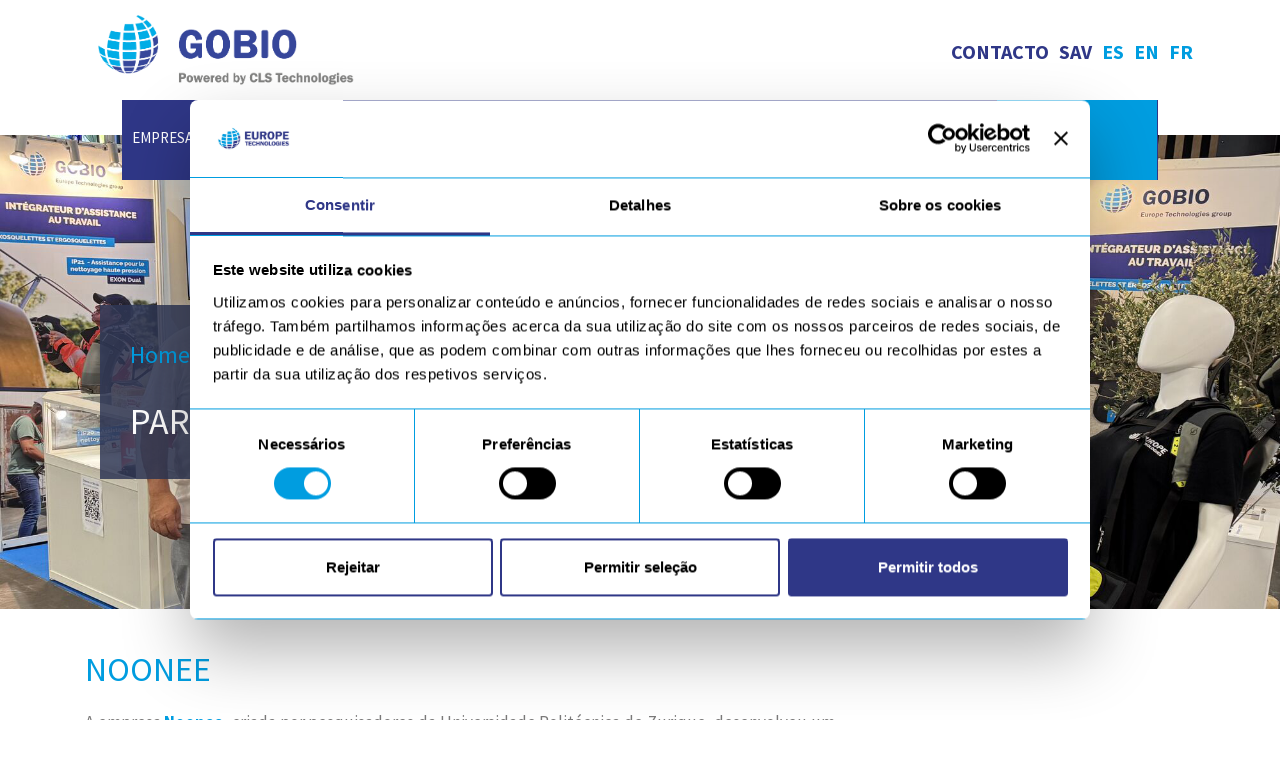

--- FILE ---
content_type: text/html; charset=UTF-8
request_url: https://gobio-robot.com/pt/empresa/parceiros/
body_size: 16098
content:
<!DOCTYPE html>
<!--[if IE 7]>
<html class="ie ie7" lang="pt">
<![endif]-->
<!--[if IE 8]>
<html class="ie ie8" lang="pt">
<![endif]-->
<!--[if !(IE 7) | !(IE 8) ]><!-->
<html lang="pt">
<!--<![endif]-->
<head>
<meta charset="UTF-8">
<meta name="viewport" content="width=device-width, initial-scale=1, maximum-scale=1">
<link rel="profile" href="http://gmpg.org/xfn/11">
<link rel="pingback" href="https://gobio-robot.com/xmlrpc.php">
<link href="//netdna.bootstrapcdn.com/font-awesome/4.0.3/css/font-awesome.css" rel="stylesheet">
<!-- HEADER / NAV MOBILE / OK JE FONCTIONNE -->
    <link href="https://europetechnologies.com/wp-content/themes/europetech/css/custom-mobile-menu.css" rel="stylesheet" type="text/css">
	
<script type="text/javascript" data-cookieconsent="ignore">
	window.dataLayer = window.dataLayer || [];

	function gtag() {
		dataLayer.push(arguments);
	}

	gtag("consent", "default", {
		ad_personalization: "denied",
		ad_storage: "denied",
		ad_user_data: "denied",
		analytics_storage: "denied",
		functionality_storage: "denied",
		personalization_storage: "denied",
		security_storage: "granted",
		wait_for_update: 500,
	});
	gtag("set", "ads_data_redaction", true);
	</script>
<script type="text/javascript" data-cookieconsent="ignore">
		(function (w, d, s, l, i) {
		w[l] = w[l] || [];
		w[l].push({'gtm.start': new Date().getTime(), event: 'gtm.js'});
		var f = d.getElementsByTagName(s)[0], j = d.createElement(s), dl = l !== 'dataLayer' ? '&l=' + l : '';
		j.async = true;
		j.src = 'https://www.googletagmanager.com/gtm.js?id=' + i + dl;
		f.parentNode.insertBefore(j, f);
	})(
		window,
		document,
		'script',
		'dataLayer',
		'GTM-M6FCQPX'
	);
</script>
<script type="text/javascript"
		id="Cookiebot"
		src="https://consent.cookiebot.com/uc.js"
		data-implementation="wp"
		data-cbid="2849c9ed-81d4-4ee2-8e97-87b6c5fd7881"
						data-culture="PT"
				data-blockingmode="auto"
	></script>
<script type="text/javascript">var ajaxurl = 'https://gobio-robot.com/wp-admin/admin-ajax.php';var themecolor='#2f3787';</script>
<meta name='robots' content='index, follow, max-image-preview:large, max-snippet:-1, max-video-preview:-1' />
	<style>img:is([sizes="auto" i], [sizes^="auto," i]) { contain-intrinsic-size: 3000px 1500px }</style>
	<link rel="alternate" hreflang="fr" href="https://gobio-robot.com/societe/partenaires/" />
<link rel="alternate" hreflang="es" href="https://gobio-robot.com/es/empresa/socios/" />
<link rel="alternate" hreflang="pt-pt" href="https://gobio-robot.com/pt/empresa/parceiros/" />
<link rel="alternate" hreflang="en" href="https://gobio-robot.com/en/societe/partenaires/" />
<link rel="alternate" hreflang="x-default" href="https://gobio-robot.com/societe/partenaires/" />

	<title>Parceiros - GOBIO</title>
	<link rel="canonical" href="https://gobio-robot.com/pt/empresa/parceiros/" />
	<meta property="og:locale" content="pt_PT" />
	<meta property="og:type" content="article" />
	<meta property="og:title" content="Parceiros - GOBIO" />
	<meta property="og:url" content="https://gobio-robot.com/pt/empresa/parceiros/" />
	<meta property="og:site_name" content="GOBIO" />
	<meta property="article:modified_time" content="2025-10-16T08:40:50+00:00" />
	<meta property="og:image" content="https://gobio-robot.com/wp-content/uploads/sites/6/2025/09/HEADER-Partenairespng-1024x410.png" />
	<meta property="og:image:width" content="1024" />
	<meta property="og:image:height" content="410" />
	<meta property="og:image:type" content="image/png" />
	<meta name="twitter:card" content="summary_large_image" />
	<meta name="twitter:label1" content="Est. reading time" />
	<meta name="twitter:data1" content="5 minutes" />
	<script type="application/ld+json" class="yoast-schema-graph">{"@context":"https://schema.org","@graph":[{"@type":"WebPage","@id":"https://gobio-robot.com/pt/empresa/parceiros/","url":"https://gobio-robot.com/pt/empresa/parceiros/","name":"Parceiros - GOBIO","isPartOf":{"@id":"https://gobio-robot.com/#website"},"primaryImageOfPage":{"@id":"https://gobio-robot.com/pt/empresa/parceiros/#primaryimage"},"image":{"@id":"https://gobio-robot.com/pt/empresa/parceiros/#primaryimage"},"thumbnailUrl":"https://gobio-robot.com/wp-content/uploads/sites/6/2025/09/HEADER-Partenairespng.png","datePublished":"2018-07-03T12:00:48+00:00","dateModified":"2025-10-16T08:40:50+00:00","breadcrumb":{"@id":"https://gobio-robot.com/pt/empresa/parceiros/#breadcrumb"},"inLanguage":"pt","potentialAction":[{"@type":"ReadAction","target":["https://gobio-robot.com/pt/empresa/parceiros/"]}]},{"@type":"ImageObject","inLanguage":"pt","@id":"https://gobio-robot.com/pt/empresa/parceiros/#primaryimage","url":"https://gobio-robot.com/wp-content/uploads/sites/6/2025/09/HEADER-Partenairespng.png","contentUrl":"https://gobio-robot.com/wp-content/uploads/sites/6/2025/09/HEADER-Partenairespng.png","width":2000,"height":800,"caption":"GOBIO-Partenaires"},{"@type":"BreadcrumbList","@id":"https://gobio-robot.com/pt/empresa/parceiros/#breadcrumb","itemListElement":[{"@type":"ListItem","position":1,"name":"Home","item":"https://gobio-robot.com/pt/"},{"@type":"ListItem","position":2,"name":"Empresa","item":"https://gobio-robot.com/pt/empresa/"},{"@type":"ListItem","position":3,"name":"Parceiros"}]},{"@type":"WebSite","@id":"https://gobio-robot.com/#website","url":"https://gobio-robot.com/","name":"GOBIO","description":"","potentialAction":[{"@type":"SearchAction","target":{"@type":"EntryPoint","urlTemplate":"https://gobio-robot.com/?s={search_term_string}"},"query-input":{"@type":"PropertyValueSpecification","valueRequired":true,"valueName":"search_term_string"}}],"inLanguage":"pt"}]}</script>


<link rel='dns-prefetch' href='//www.google.com' />
<link rel='dns-prefetch' href='//fonts.googleapis.com' />
<meta property="og:title" content="Parceiros" />
<meta property="og:type" content="article"/>
<meta property="og:locale" content="pt" />
<meta property="og:site_name" content="GOBIO"/>
<meta property="og:url" content="https://gobio-robot.com/pt/empresa/parceiros/" />
<meta property="og:description" content="" />
<meta property="og:image" content="https://gobio-robot.com/wp-content/uploads/sites/6/2025/09/HEADER-Partenairespng-150x150.png" />
<link property rel='stylesheet' id='formidable-css' href='https://gobio-robot.com/wp-content/plugins/formidable/css/formidableforms6.css' type='text/css' media='all' />
<link property rel='stylesheet' id='wp-block-library-css' href='https://gobio-robot.com/wp-includes/css/dist/block-library/style.min.css' type='text/css' media='all' />
<style id='classic-theme-styles-inline-css' type='text/css'>
/*! This file is auto-generated */
.wp-block-button__link{color:#fff;background-color:#32373c;border-radius:9999px;box-shadow:none;text-decoration:none;padding:calc(.667em + 2px) calc(1.333em + 2px);font-size:1.125em}.wp-block-file__button{background:#32373c;color:#fff;text-decoration:none}
</style>
<style id='global-styles-inline-css' type='text/css'>
:root{--wp--preset--aspect-ratio--square: 1;--wp--preset--aspect-ratio--4-3: 4/3;--wp--preset--aspect-ratio--3-4: 3/4;--wp--preset--aspect-ratio--3-2: 3/2;--wp--preset--aspect-ratio--2-3: 2/3;--wp--preset--aspect-ratio--16-9: 16/9;--wp--preset--aspect-ratio--9-16: 9/16;--wp--preset--color--black: #000000;--wp--preset--color--cyan-bluish-gray: #abb8c3;--wp--preset--color--white: #ffffff;--wp--preset--color--pale-pink: #f78da7;--wp--preset--color--vivid-red: #cf2e2e;--wp--preset--color--luminous-vivid-orange: #ff6900;--wp--preset--color--luminous-vivid-amber: #fcb900;--wp--preset--color--light-green-cyan: #7bdcb5;--wp--preset--color--vivid-green-cyan: #00d084;--wp--preset--color--pale-cyan-blue: #8ed1fc;--wp--preset--color--vivid-cyan-blue: #0693e3;--wp--preset--color--vivid-purple: #9b51e0;--wp--preset--gradient--vivid-cyan-blue-to-vivid-purple: linear-gradient(135deg,rgba(6,147,227,1) 0%,rgb(155,81,224) 100%);--wp--preset--gradient--light-green-cyan-to-vivid-green-cyan: linear-gradient(135deg,rgb(122,220,180) 0%,rgb(0,208,130) 100%);--wp--preset--gradient--luminous-vivid-amber-to-luminous-vivid-orange: linear-gradient(135deg,rgba(252,185,0,1) 0%,rgba(255,105,0,1) 100%);--wp--preset--gradient--luminous-vivid-orange-to-vivid-red: linear-gradient(135deg,rgba(255,105,0,1) 0%,rgb(207,46,46) 100%);--wp--preset--gradient--very-light-gray-to-cyan-bluish-gray: linear-gradient(135deg,rgb(238,238,238) 0%,rgb(169,184,195) 100%);--wp--preset--gradient--cool-to-warm-spectrum: linear-gradient(135deg,rgb(74,234,220) 0%,rgb(151,120,209) 20%,rgb(207,42,186) 40%,rgb(238,44,130) 60%,rgb(251,105,98) 80%,rgb(254,248,76) 100%);--wp--preset--gradient--blush-light-purple: linear-gradient(135deg,rgb(255,206,236) 0%,rgb(152,150,240) 100%);--wp--preset--gradient--blush-bordeaux: linear-gradient(135deg,rgb(254,205,165) 0%,rgb(254,45,45) 50%,rgb(107,0,62) 100%);--wp--preset--gradient--luminous-dusk: linear-gradient(135deg,rgb(255,203,112) 0%,rgb(199,81,192) 50%,rgb(65,88,208) 100%);--wp--preset--gradient--pale-ocean: linear-gradient(135deg,rgb(255,245,203) 0%,rgb(182,227,212) 50%,rgb(51,167,181) 100%);--wp--preset--gradient--electric-grass: linear-gradient(135deg,rgb(202,248,128) 0%,rgb(113,206,126) 100%);--wp--preset--gradient--midnight: linear-gradient(135deg,rgb(2,3,129) 0%,rgb(40,116,252) 100%);--wp--preset--font-size--small: 13px;--wp--preset--font-size--medium: 20px;--wp--preset--font-size--large: 36px;--wp--preset--font-size--x-large: 42px;--wp--preset--spacing--20: 0.44rem;--wp--preset--spacing--30: 0.67rem;--wp--preset--spacing--40: 1rem;--wp--preset--spacing--50: 1.5rem;--wp--preset--spacing--60: 2.25rem;--wp--preset--spacing--70: 3.38rem;--wp--preset--spacing--80: 5.06rem;--wp--preset--shadow--natural: 6px 6px 9px rgba(0, 0, 0, 0.2);--wp--preset--shadow--deep: 12px 12px 50px rgba(0, 0, 0, 0.4);--wp--preset--shadow--sharp: 6px 6px 0px rgba(0, 0, 0, 0.2);--wp--preset--shadow--outlined: 6px 6px 0px -3px rgba(255, 255, 255, 1), 6px 6px rgba(0, 0, 0, 1);--wp--preset--shadow--crisp: 6px 6px 0px rgba(0, 0, 0, 1);}:where(.is-layout-flex){gap: 0.5em;}:where(.is-layout-grid){gap: 0.5em;}body .is-layout-flex{display: flex;}.is-layout-flex{flex-wrap: wrap;align-items: center;}.is-layout-flex > :is(*, div){margin: 0;}body .is-layout-grid{display: grid;}.is-layout-grid > :is(*, div){margin: 0;}:where(.wp-block-columns.is-layout-flex){gap: 2em;}:where(.wp-block-columns.is-layout-grid){gap: 2em;}:where(.wp-block-post-template.is-layout-flex){gap: 1.25em;}:where(.wp-block-post-template.is-layout-grid){gap: 1.25em;}.has-black-color{color: var(--wp--preset--color--black) !important;}.has-cyan-bluish-gray-color{color: var(--wp--preset--color--cyan-bluish-gray) !important;}.has-white-color{color: var(--wp--preset--color--white) !important;}.has-pale-pink-color{color: var(--wp--preset--color--pale-pink) !important;}.has-vivid-red-color{color: var(--wp--preset--color--vivid-red) !important;}.has-luminous-vivid-orange-color{color: var(--wp--preset--color--luminous-vivid-orange) !important;}.has-luminous-vivid-amber-color{color: var(--wp--preset--color--luminous-vivid-amber) !important;}.has-light-green-cyan-color{color: var(--wp--preset--color--light-green-cyan) !important;}.has-vivid-green-cyan-color{color: var(--wp--preset--color--vivid-green-cyan) !important;}.has-pale-cyan-blue-color{color: var(--wp--preset--color--pale-cyan-blue) !important;}.has-vivid-cyan-blue-color{color: var(--wp--preset--color--vivid-cyan-blue) !important;}.has-vivid-purple-color{color: var(--wp--preset--color--vivid-purple) !important;}.has-black-background-color{background-color: var(--wp--preset--color--black) !important;}.has-cyan-bluish-gray-background-color{background-color: var(--wp--preset--color--cyan-bluish-gray) !important;}.has-white-background-color{background-color: var(--wp--preset--color--white) !important;}.has-pale-pink-background-color{background-color: var(--wp--preset--color--pale-pink) !important;}.has-vivid-red-background-color{background-color: var(--wp--preset--color--vivid-red) !important;}.has-luminous-vivid-orange-background-color{background-color: var(--wp--preset--color--luminous-vivid-orange) !important;}.has-luminous-vivid-amber-background-color{background-color: var(--wp--preset--color--luminous-vivid-amber) !important;}.has-light-green-cyan-background-color{background-color: var(--wp--preset--color--light-green-cyan) !important;}.has-vivid-green-cyan-background-color{background-color: var(--wp--preset--color--vivid-green-cyan) !important;}.has-pale-cyan-blue-background-color{background-color: var(--wp--preset--color--pale-cyan-blue) !important;}.has-vivid-cyan-blue-background-color{background-color: var(--wp--preset--color--vivid-cyan-blue) !important;}.has-vivid-purple-background-color{background-color: var(--wp--preset--color--vivid-purple) !important;}.has-black-border-color{border-color: var(--wp--preset--color--black) !important;}.has-cyan-bluish-gray-border-color{border-color: var(--wp--preset--color--cyan-bluish-gray) !important;}.has-white-border-color{border-color: var(--wp--preset--color--white) !important;}.has-pale-pink-border-color{border-color: var(--wp--preset--color--pale-pink) !important;}.has-vivid-red-border-color{border-color: var(--wp--preset--color--vivid-red) !important;}.has-luminous-vivid-orange-border-color{border-color: var(--wp--preset--color--luminous-vivid-orange) !important;}.has-luminous-vivid-amber-border-color{border-color: var(--wp--preset--color--luminous-vivid-amber) !important;}.has-light-green-cyan-border-color{border-color: var(--wp--preset--color--light-green-cyan) !important;}.has-vivid-green-cyan-border-color{border-color: var(--wp--preset--color--vivid-green-cyan) !important;}.has-pale-cyan-blue-border-color{border-color: var(--wp--preset--color--pale-cyan-blue) !important;}.has-vivid-cyan-blue-border-color{border-color: var(--wp--preset--color--vivid-cyan-blue) !important;}.has-vivid-purple-border-color{border-color: var(--wp--preset--color--vivid-purple) !important;}.has-vivid-cyan-blue-to-vivid-purple-gradient-background{background: var(--wp--preset--gradient--vivid-cyan-blue-to-vivid-purple) !important;}.has-light-green-cyan-to-vivid-green-cyan-gradient-background{background: var(--wp--preset--gradient--light-green-cyan-to-vivid-green-cyan) !important;}.has-luminous-vivid-amber-to-luminous-vivid-orange-gradient-background{background: var(--wp--preset--gradient--luminous-vivid-amber-to-luminous-vivid-orange) !important;}.has-luminous-vivid-orange-to-vivid-red-gradient-background{background: var(--wp--preset--gradient--luminous-vivid-orange-to-vivid-red) !important;}.has-very-light-gray-to-cyan-bluish-gray-gradient-background{background: var(--wp--preset--gradient--very-light-gray-to-cyan-bluish-gray) !important;}.has-cool-to-warm-spectrum-gradient-background{background: var(--wp--preset--gradient--cool-to-warm-spectrum) !important;}.has-blush-light-purple-gradient-background{background: var(--wp--preset--gradient--blush-light-purple) !important;}.has-blush-bordeaux-gradient-background{background: var(--wp--preset--gradient--blush-bordeaux) !important;}.has-luminous-dusk-gradient-background{background: var(--wp--preset--gradient--luminous-dusk) !important;}.has-pale-ocean-gradient-background{background: var(--wp--preset--gradient--pale-ocean) !important;}.has-electric-grass-gradient-background{background: var(--wp--preset--gradient--electric-grass) !important;}.has-midnight-gradient-background{background: var(--wp--preset--gradient--midnight) !important;}.has-small-font-size{font-size: var(--wp--preset--font-size--small) !important;}.has-medium-font-size{font-size: var(--wp--preset--font-size--medium) !important;}.has-large-font-size{font-size: var(--wp--preset--font-size--large) !important;}.has-x-large-font-size{font-size: var(--wp--preset--font-size--x-large) !important;}
:where(.wp-block-post-template.is-layout-flex){gap: 1.25em;}:where(.wp-block-post-template.is-layout-grid){gap: 1.25em;}
:where(.wp-block-columns.is-layout-flex){gap: 2em;}:where(.wp-block-columns.is-layout-grid){gap: 2em;}
:root :where(.wp-block-pullquote){font-size: 1.5em;line-height: 1.6;}
</style>
<link property rel='stylesheet' id='esg-plugin-settings-css' href='https://gobio-robot.com/wp-content/plugins/essential-grid/public/assets/css/settings.css' type='text/css' media='all' />
<link property rel='stylesheet' id='tp-fontello-css' href='https://gobio-robot.com/wp-content/plugins/essential-grid/public/assets/font/fontello/css/fontello.css' type='text/css' media='all' />
<link property rel='stylesheet' id='wpml-blocks-css' href='https://gobio-robot.com/wp-content/plugins/sitepress-multilingual-cms/dist/css/blocks/styles.css' type='text/css' media='all' />
<link property rel='stylesheet' id='table-sorter-custom-css-css' href='https://gobio-robot.com/wp-content/plugins/table-sorter/wp-style.css' type='text/css' media='all' />
<link property rel='stylesheet' id='wpml-menu-item-0-css' href='https://gobio-robot.com/wp-content/plugins/sitepress-multilingual-cms/templates/language-switchers/menu-item/style.min.css' type='text/css' media='all' />
<link property rel='stylesheet' id='cms-navigation-style-base-css' href='https://gobio-robot.com/wp-content/plugins/wpml-cms-nav/res/css/cms-navigation-base.css' type='text/css' media='screen' />
<link property rel='stylesheet' id='cms-navigation-style-css' href='https://gobio-robot.com/wp-content/plugins/wpml-cms-nav/res/css/cms-navigation.css' type='text/css' media='screen' />
<style id='akismet-widget-style-inline-css' type='text/css'>

			.a-stats {
				--akismet-color-mid-green: #357b49;
				--akismet-color-white: #fff;
				--akismet-color-light-grey: #f6f7f7;

				max-width: 350px;
				width: auto;
			}

			.a-stats * {
				all: unset;
				box-sizing: border-box;
			}

			.a-stats strong {
				font-weight: 600;
			}

			.a-stats a.a-stats__link,
			.a-stats a.a-stats__link:visited,
			.a-stats a.a-stats__link:active {
				background: var(--akismet-color-mid-green);
				border: none;
				box-shadow: none;
				border-radius: 8px;
				color: var(--akismet-color-white);
				cursor: pointer;
				display: block;
				font-family: -apple-system, BlinkMacSystemFont, 'Segoe UI', 'Roboto', 'Oxygen-Sans', 'Ubuntu', 'Cantarell', 'Helvetica Neue', sans-serif;
				font-weight: 500;
				padding: 12px;
				text-align: center;
				text-decoration: none;
				transition: all 0.2s ease;
			}

			/* Extra specificity to deal with TwentyTwentyOne focus style */
			.widget .a-stats a.a-stats__link:focus {
				background: var(--akismet-color-mid-green);
				color: var(--akismet-color-white);
				text-decoration: none;
			}

			.a-stats a.a-stats__link:hover {
				filter: brightness(110%);
				box-shadow: 0 4px 12px rgba(0, 0, 0, 0.06), 0 0 2px rgba(0, 0, 0, 0.16);
			}

			.a-stats .count {
				color: var(--akismet-color-white);
				display: block;
				font-size: 1.5em;
				line-height: 1.4;
				padding: 0 13px;
				white-space: nowrap;
			}
		
</style>
<link property rel='stylesheet' id='js_composer_front-css' href='https://gobio-robot.com/wp-content/plugins/js_composer/assets/css/js_composer.min.css' type='text/css' media='all' />
<link property rel='stylesheet' id='bsf-Defaults-css' href='https://gobio-robot.com/wp-content/uploads/sites/6/smile_fonts/Defaults/Defaults.css' type='text/css' media='all' />
<link property rel='stylesheet' id='theme-style-css' href='https://gobio-robot.com/wp-content/themes/europetechnologies/style.css' type='text/css' media='all' />
<link property rel='stylesheet' id='bootstrap-css' href='https://gobio-robot.com/wp-content/themes/europetechnologies/css/bootstrap.css' type='text/css' media='all' />
<link property rel='stylesheet' id='grade-spectech-icon-css' href='https://gobio-robot.com/wp-content/themes/europetechnologies/css/flaticon/flaticon.css' type='text/css' media='all' />
<link property rel='stylesheet' id='grade-socialicons-css' href='https://gobio-robot.com/wp-content/themes/europetechnologies/css/socialicons/flaticon.css' type='text/css' media='all' />
<link property rel='stylesheet' id='grade-menuicon-css' href='https://gobio-robot.com/wp-content/themes/europetechnologies/css/menuicon/flaticon.css' type='text/css' media='all' />
<link property rel='stylesheet' id='grade-socialfont-css' href='https://gobio-robot.com/wp-content/themes/europetechnologies/iconfonts/social/flaticon.css' type='text/css' media='all' />
<link property rel='stylesheet' id='grade-style-css' href='https://gobio-robot.com/wp-content/themes/europetechnologies/css/europetechno.css' type='text/css' media='all' />
<link property rel='stylesheet' id='grade-child-style-css' href='https://gobio-robot.com/wp-content/themes/gobio/style.css' type='text/css' media='all' />
<link property rel='stylesheet' id='grade-custom-style-css' href='https://gobio-robot.com/wp-content/themes/europetechnologies/css/customstyle-site2.css' type='text/css' media='all' />
<link property rel='stylesheet' id='styleable-select-style-css' href='https://gobio-robot.com/wp-content/themes/europetechnologies/css/select-theme-default.css' type='text/css' media='all' />
<!--[if IE 9]>
<link property rel='stylesheet' id='grade-style-ie-css' href='https://gobio-robot.com/wp-content/themes/europetechnologies/css/ie9.css' type='text/css' media='all' />
<![endif]-->
<link property rel='stylesheet' id='js_composer_custom_css-css' href='https://gobio-robot.com/wp-content/uploads/sites/6/js_composer/custom.css' type='text/css' media='screen' />
<link property rel='stylesheet' id='source-sans-pro-css' href='https://fonts.googleapis.com/css?family=Source+Sans+Pro%3A300%2C300italic%2C400%2C400italic%2C700%2C700italic#038;subset' type='text/css' media='all' />
<link property rel='stylesheet' id='oxygen-font-css' href='https://fonts.googleapis.com/css?family=Oxygen%3A300%2C300italic%2C400%2C400italic%2C700%2C700italic#038;subset' type='text/css' media='all' />
<link property rel='stylesheet' id='playfair-display-font-css' href='https://fonts.googleapis.com/css?family=Playfair+Display%3A300%2C300italic%2C400%2C400italic%2C700%2C700italic#038;subset' type='text/css' media='all' />
<style type="text/css">
section#banner-section {background-color: #ededed;
min-height:260px;
height:260px;}
div#head-page #dt-menu.dt-menu-center ul li.logo-desktop a {margin-top:-20px;}
div#head-page #dt-menu.dt-menu-left ul li.logo-desktop a {margin-top:-20px;}
div#head-page #dt-menu.dt-menu-leftbar ul li.logo-desktop a {margin-top:-20px;}
div#head-page #dt-menu.dt-menu-right ul li.logo-desktop a {margin-top:-20px;}
</style>
<script type="text/javascript" src="https://gobio-robot.com/wp-includes/js/jquery/jquery.min.js" id="jquery-core-js"></script>
<script type="text/javascript" src="https://gobio-robot.com/wp-includes/js/jquery/jquery-migrate.min.js" id="jquery-migrate-js"></script>
<script type="text/javascript" src="//gobio-robot.com/wp-content/plugins/revslider/sr6/assets/js/rbtools.min.js" async id="tp-tools-js"></script>
<script type="text/javascript" src="//gobio-robot.com/wp-content/plugins/revslider/sr6/assets/js/rs6.min.js" async id="revmin-js"></script>
<script type="text/javascript" src="https://gobio-robot.com/wp-content/plugins/table-sorter/jquery.tablesorter.min.js" id="table-sorter-js"></script>
<script type="text/javascript" src="https://gobio-robot.com/wp-content/plugins/table-sorter/jquery.metadata.js" id="table-sorter-metadata-js"></script>
<script type="text/javascript" src="https://gobio-robot.com/wp-content/plugins/table-sorter/wp-script.js" id="table-sorter-custom-js-js"></script>
<script></script><link rel="https://api.w.org/" href="https://gobio-robot.com/pt/wp-json/" /><link rel="alternate" title="JSON" type="application/json" href="https://gobio-robot.com/pt/wp-json/wp/v2/pages/18508" /><link rel='shortlink' href='https://gobio-robot.com/pt/?p=18508' />
<link rel="alternate" title="oEmbed (JSON)" type="application/json+oembed" href="https://gobio-robot.com/pt/wp-json/oembed/1.0/embed?url=https%3A%2F%2Fgobio-robot.com%2Fpt%2Fempresa%2Fparceiros%2F" />
<link rel="alternate" title="oEmbed (XML)" type="text/xml+oembed" href="https://gobio-robot.com/pt/wp-json/oembed/1.0/embed?url=https%3A%2F%2Fgobio-robot.com%2Fpt%2Fempresa%2Fparceiros%2F&#038;format=xml" />
<meta name="generator" content="WPML ver:4.6.15 stt:1,4,64,2;" />
<script>document.documentElement.className += " js";</script>
        <script type="text/javascript">
            let str = 'http://gobio-robot.com/pt/empresa/parceiros/ - gobio-robot.com';
            console.log('test', str)
        </script>
        <meta name="generator" content="Powered by WPBakery Page Builder - drag and drop page builder for WordPress."/>
<meta name="generator" content="Powered by Slider Revolution 6.7.19 - responsive, Mobile-Friendly Slider Plugin for WordPress with comfortable drag and drop interface." />
<link rel="icon" href="https://gobio-robot.com/wp-content/uploads/sites/6/2019/04/cropped-FAVICON-1-32x32.png" sizes="32x32" />
<link rel="icon" href="https://gobio-robot.com/wp-content/uploads/sites/6/2019/04/cropped-FAVICON-1-192x192.png" sizes="192x192" />
<link rel="apple-touch-icon" href="https://gobio-robot.com/wp-content/uploads/sites/6/2019/04/cropped-FAVICON-1-180x180.png" />
<meta name="msapplication-TileImage" content="https://gobio-robot.com/wp-content/uploads/sites/6/2019/04/cropped-FAVICON-1-270x270.png" />
<script>function setREVStartSize(e){
			//window.requestAnimationFrame(function() {
				window.RSIW = window.RSIW===undefined ? window.innerWidth : window.RSIW;
				window.RSIH = window.RSIH===undefined ? window.innerHeight : window.RSIH;
				try {
					var pw = document.getElementById(e.c).parentNode.offsetWidth,
						newh;
					pw = pw===0 || isNaN(pw) || (e.l=="fullwidth" || e.layout=="fullwidth") ? window.RSIW : pw;
					e.tabw = e.tabw===undefined ? 0 : parseInt(e.tabw);
					e.thumbw = e.thumbw===undefined ? 0 : parseInt(e.thumbw);
					e.tabh = e.tabh===undefined ? 0 : parseInt(e.tabh);
					e.thumbh = e.thumbh===undefined ? 0 : parseInt(e.thumbh);
					e.tabhide = e.tabhide===undefined ? 0 : parseInt(e.tabhide);
					e.thumbhide = e.thumbhide===undefined ? 0 : parseInt(e.thumbhide);
					e.mh = e.mh===undefined || e.mh=="" || e.mh==="auto" ? 0 : parseInt(e.mh,0);
					if(e.layout==="fullscreen" || e.l==="fullscreen")
						newh = Math.max(e.mh,window.RSIH);
					else{
						e.gw = Array.isArray(e.gw) ? e.gw : [e.gw];
						for (var i in e.rl) if (e.gw[i]===undefined || e.gw[i]===0) e.gw[i] = e.gw[i-1];
						e.gh = e.el===undefined || e.el==="" || (Array.isArray(e.el) && e.el.length==0)? e.gh : e.el;
						e.gh = Array.isArray(e.gh) ? e.gh : [e.gh];
						for (var i in e.rl) if (e.gh[i]===undefined || e.gh[i]===0) e.gh[i] = e.gh[i-1];
											
						var nl = new Array(e.rl.length),
							ix = 0,
							sl;
						e.tabw = e.tabhide>=pw ? 0 : e.tabw;
						e.thumbw = e.thumbhide>=pw ? 0 : e.thumbw;
						e.tabh = e.tabhide>=pw ? 0 : e.tabh;
						e.thumbh = e.thumbhide>=pw ? 0 : e.thumbh;
						for (var i in e.rl) nl[i] = e.rl[i]<window.RSIW ? 0 : e.rl[i];
						sl = nl[0];
						for (var i in nl) if (sl>nl[i] && nl[i]>0) { sl = nl[i]; ix=i;}
						var m = pw>(e.gw[ix]+e.tabw+e.thumbw) ? 1 : (pw-(e.tabw+e.thumbw)) / (e.gw[ix]);
						newh =  (e.gh[ix] * m) + (e.tabh + e.thumbh);
					}
					var el = document.getElementById(e.c);
					if (el!==null && el) el.style.height = newh+"px";
					el = document.getElementById(e.c+"_wrapper");
					if (el!==null && el) {
						el.style.height = newh+"px";
						el.style.display = "block";
					}
				} catch(e){
					console.log("Failure at Presize of Slider:" + e)
				}
			//});
		  };</script>
<!-- Matomo -->
	<script>
	  var _paq = window._paq = window._paq || [];
	  /* tracker methods like 'setCustomDimension' should be called before 'trackPageView' */
	  _paq.push(['trackPageView']);
	  _paq.push(['enableLinkTracking']);
	  (function() {
		var u='https://matomo.kookline.net/';
		_paq.push(['setTrackerUrl', u+'matomo.php']);
		_paq.push(['setSiteId', '40']);
		var d=document, g=d.createElement('script'), s=d.getElementsByTagName('script')[0];
		g.async=true; g.src=u+'matomo.js'; s.parentNode.insertBefore(g,s);
	  })();
	</script>
	<!-- End Matomo Code -->
	<script type='text/javascript'>
		piAId = '1076612';
		piCId = '';
		piHostname = 'go.gobio-robot.com';

		(function() {
			function async_load(){
				var s = document.createElement('script'); s.type = 'text/javascript';
				s.src = ('https:' == document.location.protocol ? 'https://' : 'http://') + piHostname + '/pd.js';
				var c = document.getElementsByTagName('script')[0]; c.parentNode.insertBefore(s, c);
			}
			if(window.attachEvent) { window.attachEvent('onload', async_load); }
			else { window.addEventListener('load', async_load, false); }
		})();
	</script>
	<style type="text/css" class="redux-output">.site-title{color:#2f3787;}.site-title{color:#009de0;}h1,h2,h3,h4,h5,h6{color:#2f3787;}.site-title{color:#ededed;}.site-title{color:#ffffff;}.description{color:#ffffff;}</style>		<style type="text/css" id="wp-custom-css">
			#em-booking, .em-booking, .em-booking-form { width: 100% !important; }

#dt-menu {
	width: 93%;
}
#dt-menu .actu {
	height: 85px;
}
html[lang='fr-FR'] #dt-menu {
	width: 86%;
}
#menu-item-wpml-ls-121-pt-pt {
	display:none;
}
div#CybotCookiebotDialog {
  scale: 80%;
}		</style>
		<noscript><style> .wpb_animate_when_almost_visible { opacity: 1; }</style></noscript></head>


<body class="wp-singular page-template-default page page-id-18508 page-child parent-pageid-18581 wp-theme-europetechnologies wp-child-theme-gobio menu-leftvc wpb-js-composer js-comp-ver-7.9 vc_responsive dt_custom_body">

<!-- Google Tag Manager (noscript) -->
                        <noscript><iframe src="https://www.googletagmanager.com/ns.html?id=GTM-M6FCQPX"
                        height="0" width="0" style="display:none;visibility:hidden"></iframe></noscript>
                        <!-- End Google Tag Manager (noscript) -->	
<input type="checkbox" name="nav" id="main-nav-check">

<div id="top-bar" class="">
	<div class="container">
	<div class="row">
		<div class="col-lg-12">
						<div class="right-menu"><ul id="menu-top-bar-icon-pt-2" class="nav navbar-nav topbar-icon"><li id="menu-item-19186" class="menu-item menu-item-type-post_type menu-item-object-page menu-item-19186"><a href="https://gobio-robot.com/pt/contacto/">Contacto</a></li>
<li id="menu-item-19185" class="menu-item menu-item-type-custom menu-item-object-custom menu-item-19185"><a href="https://europetechnologies.com/en/maintenance-after-sales-service/ass-form-gobio/">SAV</a></li>
<li id="menu-item-wpml-ls-121-fr" class="menu-item wpml-ls-slot-121 wpml-ls-item wpml-ls-item-fr wpml-ls-menu-item wpml-ls-first-item menu-item-type-wpml_ls_menu_item menu-item-object-wpml_ls_menu_item menu-item-wpml-ls-121-fr"><a title="FR" href="https://gobio-robot.com/societe/partenaires/"><span class="wpml-ls-display">FR</span></a></li>
<li id="menu-item-wpml-ls-121-es" class="menu-item wpml-ls-slot-121 wpml-ls-item wpml-ls-item-es wpml-ls-menu-item menu-item-type-wpml_ls_menu_item menu-item-object-wpml_ls_menu_item menu-item-wpml-ls-121-es"><a title="ES" href="https://gobio-robot.com/es/empresa/socios/"><span class="wpml-ls-display">ES</span></a></li>
<li id="menu-item-wpml-ls-121-en" class="menu-item wpml-ls-slot-121 wpml-ls-item wpml-ls-item-en wpml-ls-menu-item wpml-ls-last-item menu-item-type-wpml_ls_menu_item menu-item-object-wpml_ls_menu_item menu-item-wpml-ls-121-en"><a title="EN" href="https://gobio-robot.com/en/societe/partenaires/"><span class="wpml-ls-display">EN</span></a></li>
</ul></div>		</div>
	</div>
</div>
</div>

<div class="top-head is-sticky-menu ">


<div id="head-page"
     class="head-page adminbar-not-here notopbar stretched_menu  leftvc menu_background_color">
    <script>console.log(false)</script>                    <div class="container flex-container nopadding stickyonscrollup">
                    <div class="row">
                        <div class="flex-item col-sm-12 col-md-3 nopadding logo-container logo_bgcolor"><a href="https://gobio-robot.com/pt/" style=""><img id="logomenu" src="https://gobio-robot.com/wp-content/uploads/sites/6/2020/07/GOBIO-2020-couleurs.png" alt="gobio" class="img-responsive halfsize" ></a><a href="https://gobio-robot.com/pt/" style=""><img id="logomenureveal" src="https://gobio-robot.com/wp-content/uploads/sites/6/2020/07/GOBIO-2020-blanc.png" alt="gobio" class="img-responsive halfsize" ></a></div>
                        <div class="row">
                            <div class="flex-item col-sm-12 col-md-12 nopadding">
                                <div class="col-xs-12 nav_buttons nav_buttons_bgcolor"><div class="navigation_button"><div class="navigation_button_item navigation_active"></div></div></div>
                                <div class="col-xs-12 nav_bgcolor nopadding">
                                    <div id="dt-menu" class="dt-menu-leftvc"><label for="main-nav-check" class="toggle" onclick="" title="Close"><i class="icon-cancel-1"></i></label><ul id="menu-main-menu-principal-pt-2" class=""><li id="main-menu-item-19216" class="dt-menu-topnav responsive-no-click menu-item menu-item-type-custom menu-item-object-custom current-menu-ancestor current-menu-parent menu-item-has-children menu-item-19216"><a href="#"><span>Empresa</span></a><label for="fof1064" class="toggle-sub" onclick="">&rsaquo;</label><input id="fof1064" class="sub-nav-check" type="checkbox"><ul id="fof-sub-1064" class="sub-nav "><li class="sub-heading">Empresa <label for="fof1064" class="toggle" onclick="" title="Back">&lsaquo; Back</label></li>	<li id="main-menu-item-19217" class="menu-item menu-item-type-post_type menu-item-object-page menu-item-first-child menu-item-19217"><a href="https://gobio-robot.com/pt/empresa/europe-technologies/"><span>EUROPE TECHNOLOGIES</span></a></li>
	<li id="main-menu-item-19218" class="menu-item menu-item-type-post_type menu-item-object-page menu-item-19218"><a href="https://gobio-robot.com/pt/empresa/perfil-historia/"><span>Perfil – História</span></a></li>
	<li id="main-menu-item-19219" class="menu-item menu-item-type-post_type menu-item-object-page menu-item-19219"><a href="https://gobio-robot.com/pt/empresa/nossas-referencias/"><span>As nossas referências</span></a></li>
	<li id="main-menu-item-19220" class="menu-item menu-item-type-post_type menu-item-object-page current-menu-item page_item page-item-18508 current_page_item menu-item-19220"><a href="https://gobio-robot.com/pt/empresa/parceiros/" aria-current="page"><span>Parceiros</span></a></li>
	<li id="main-menu-item-19221" class="menu-item menu-item-type-post_type menu-item-object-page menu-item-19221"><a href="https://gobio-robot.com/pt/empresa/recrutamento/"><span>Recrutamento</span></a></li>
	<li id="main-menu-item-19222" class="menu-item menu-item-type-post_type menu-item-object-page menu-item-19222"><a href="https://gobio-robot.com/pt/empresa/revista-de-imprensa/"><span>Revista de imprensa</span></a></li>
<!--end_lvl2 19222  --></ul>
</li>
<li id="main-menu-item-19223" class="menu-item menu-item-type-post_type menu-item-object-page menu-item-has-children menu-item-19223"><a href="https://gobio-robot.com/pt/exoesqueletos-industriais/"><span>Exoesqueletos industriais</span></a><label for="fof7753" class="toggle-sub" onclick="">&rsaquo;</label><input id="fof7753" class="sub-nav-check" type="checkbox"><ul id="fof-sub-7753" class="sub-nav "><li class="sub-heading">Exoesqueletos industriais <label for="fof7753" class="toggle" onclick="" title="Back">&lsaquo; Back</label></li>	<li id="main-menu-item-19225" class="menu-item menu-item-type-post_type menu-item-object-page menu-item-first-child menu-item-19225"><a href="https://gobio-robot.com/pt/ip11-exoesqueleto-de-cabeza-modelo-skelex/"><span>IP11 – Exoesqueleto de assistência de cabeça</span></a></li>
	<li id="main-menu-item-19226" class="menu-item menu-item-type-post_type menu-item-object-page menu-item-19226"><a href="https://gobio-robot.com/pt/ip-12-exoesqueleto-para-postura-e-apoio-de-bracos-em-altura-2/"><span>IP 12 – Exoesqueleto para trabalhos de braços elevados</span></a></li>
	<li id="main-menu-item-19227" class="menu-item menu-item-type-post_type menu-item-object-page menu-item-19227"><a href="https://gobio-robot.com/pt/exoesqueletos-industriais/ip13-alivio-de-dores-lombares/"><span>IP13 – Alívio de dores lombares</span></a></li>
	<li id="main-menu-item-19228" class="menu-item menu-item-type-post_type menu-item-object-page menu-item-19228"><a href="https://gobio-robot.com/pt/exoesqueletos-industriais/ip-14-cadeira-de-exoesqueleto-para-postura-de-pe/"><span>IP 14 – Cadeira de exoesqueleto para postura de pé</span></a></li>
	<li id="main-menu-item-19229" class="menu-item menu-item-type-post_type menu-item-object-page menu-item-19229"><a href="https://gobio-robot.com/pt/exoesqueletos-industriais/ironhand-guante-bionico/"><span>Ironhand® – Luva biónica</span></a></li>
	<li id="main-menu-item-23221" class="menu-item menu-item-type-post_type menu-item-object-page menu-item-23221"><a href="https://gobio-robot.com/pt/ip19-ergoesqueleto-musculos-das-costas/"><span>IP19 – ergoesqueleto para assistência aos músculos das costas</span></a></li>
<!--end_lvl2 23221  --></ul>
</li>
<li id="main-menu-item-19231" class="menu-item menu-item-type-post_type menu-item-object-page menu-item-has-children menu-item-19231"><a href="https://gobio-robot.com/pt/percurso-de-integracao/"><span>Percurso de integração</span></a><label for="fof6412" class="toggle-sub" onclick="">&rsaquo;</label><input id="fof6412" class="sub-nav-check" type="checkbox"><ul id="fof-sub-6412" class="sub-nav "><li class="sub-heading">Percurso de integração <label for="fof6412" class="toggle" onclick="" title="Back">&lsaquo; Back</label></li>	<li id="main-menu-item-19232" class="menu-item menu-item-type-post_type menu-item-object-page menu-item-first-child menu-item-19232"><a href="https://gobio-robot.com/pt/percurso-de-integracao/lme-e-fadiga-2/"><span>LME e fadiga</span></a></li>
	<li id="main-menu-item-19233" class="menu-item menu-item-type-post_type menu-item-object-page menu-item-19233"><a href="https://gobio-robot.com/pt/percurso-de-integracao/diagnostico-de-caracter-penoso/"><span>Diagnóstico de carácter penoso</span></a></li>
<!--end_lvl2 19233  --></ul>
</li>
<li id="main-menu-item-19235" class="dt-menu-topnav responsive-no-click menu-item menu-item-type-custom menu-item-object-custom menu-item-has-children menu-item-19235"><a href="#"><span>Os nossos mercados</span></a><label for="fof7702" class="toggle-sub" onclick="">&rsaquo;</label><input id="fof7702" class="sub-nav-check" type="checkbox"><ul id="fof-sub-7702" class="sub-nav "><li class="sub-heading">Os nossos mercados <label for="fof7702" class="toggle" onclick="" title="Back">&lsaquo; Back</label></li>	<li id="main-menu-item-19236" class="menu-item menu-item-type-post_type menu-item-object-page menu-item-first-child menu-item-19236"><a href="https://gobio-robot.com/pt/os-nossos-mercados/exoesqueleto-agricultura/"><span>Agro-alimentar e agricultura</span></a></li>
	<li id="main-menu-item-19237" class="menu-item menu-item-type-post_type menu-item-object-page menu-item-19237"><a href="https://gobio-robot.com/pt/os-nossos-mercados/construcao-exoesqueleto/"><span>Construção e Energia</span></a></li>
	<li id="main-menu-item-19238" class="menu-item menu-item-type-post_type menu-item-object-page menu-item-19238"><a href="https://gobio-robot.com/pt/os-nossos-mercados/exoesqueleto-logistica/"><span>Logística</span></a></li>
	<li id="main-menu-item-19239" class="menu-item menu-item-type-post_type menu-item-object-page menu-item-19239"><a href="https://gobio-robot.com/pt/os-nossos-mercados/exoskeleton-industria/"><span>Transportes</span></a></li>
<!--end_lvl2 19239  --></ul>
</li>
<li id="main-menu-item-22099" class="menu-item menu-item-type-post_type menu-item-object-page menu-item-22099"><a href="https://gobio-robot.com/pt/descargas-2/"><span>Descargas</span></a></li>
<li id="main-menu-item-22102" class="menu-item menu-item-type-taxonomy menu-item-object-category menu-item-22102"><a href="https://gobio-robot.com/pt/category/noticias-pt/"><span>Notícias</span></a></li>
<li id="main-menu-item-19241" class="hide-large menu-contact menu-item menu-item-type-post_type menu-item-object-page menu-item-19241"><a href="https://gobio-robot.com/pt/contacto/"><span>Contacto</span></a></li>
</ul><label class="toggle close-all" onclick="uncheckboxes(&#39;nav&#39;)"><i class="icon-cancel-1"></i></label></div>                                </div>
                            </div>
                        </div>
                    </div>
                </div>

                <div class="nav_mobile nav_bgcolor hidden-sm-max">
                    <div class="container">
                        <div class="row">
                            <div class="col-sm-12">
                                <div id="mobile-header">
                                    <!-- LWS -->
                                    
<div class="wpml-ls-statics-shortcode_actions wpml-ls wpml-ls-legacy-list-horizontal">
	<ul><li class="wpml-ls-slot-shortcode_actions wpml-ls-item wpml-ls-item-fr wpml-ls-first-item wpml-ls-item-legacy-list-horizontal">
				<a href="https://gobio-robot.com/societe/partenaires/" class="wpml-ls-link">
                    <span class="wpml-ls-native" lang="fr">FR</span></a>
			</li><li class="wpml-ls-slot-shortcode_actions wpml-ls-item wpml-ls-item-es wpml-ls-item-legacy-list-horizontal">
				<a href="https://gobio-robot.com/es/empresa/socios/" class="wpml-ls-link">
                    <span class="wpml-ls-native" lang="es">ES</span></a>
			</li><li class="wpml-ls-slot-shortcode_actions wpml-ls-item wpml-ls-item-pt wpml-ls-current-language wpml-ls-item-legacy-list-horizontal">
				<a href="https://gobio-robot.com/pt/empresa/parceiros/" class="wpml-ls-link">
                    <span class="wpml-ls-native">PT</span></a>
			</li><li class="wpml-ls-slot-shortcode_actions wpml-ls-item wpml-ls-item-en wpml-ls-last-item wpml-ls-item-legacy-list-horizontal">
				<a href="https://gobio-robot.com/en/societe/partenaires/" class="wpml-ls-link">
                    <span class="wpml-ls-native" lang="en">EN</span></a>
			</li></ul>
</div>
                                    <label  id="menu-toggle" for="main-nav-check" class="toggle" onclick=""
                                            title="Menu"><span id="menu-header-name" class="menu-header">Menu</span><i id="menu-toggle-active"
                                                                                                                                                          class="icon-menu"></i></label>
                                    <a href="https://gobio-robot.com/pt/" style="">
  <img id="logomenumobile" src="https://gobio-robot.com/wp-content/uploads/sites/6/2020/07/GOBIO-2020-couleurs.png" alt="GOBIO" class="img-responsive halfsize"  width="auto">
  <img id="logomenurevealmobile" src="https://gobio-robot.com/wp-content/uploads/sites/6/2020/07/GOBIO-2020-blanc.png" alt="GOBIO" class="img-responsive halfsize"  width="auto"></a>                                </div><!-- closing "#header" -->
                            </div>
                        </div>
                    </div>
                </div>

                </div> <!-- #head-page -->
<!--- mobile menu -->
<div id="dt-menu-mobile" class="dt-menu-leftvc dt-menu-mobile wiboo-mobile-menu"><label for="main-nav-check" class="toggle" onclick="" title="Close"><i class="icon-cancel-1"></i></label><ul id="menu-main-menu-principal-pt-3" class=""><li id="mobile-menu-item-19216" class="dt-menu-topnav responsive-no-click menu-item menu-item-type-custom menu-item-object-custom current-menu-ancestor current-menu-parent menu-item-has-children menu-item-19216"><a href="#"><span>Empresa</span></a>
<ul class="sub-menu">
	<li id="mobile-menu-item-19217" class="menu-item menu-item-type-post_type menu-item-object-page menu-item-first-child menu-item-19217"><a href="https://gobio-robot.com/pt/empresa/europe-technologies/"><span>EUROPE TECHNOLOGIES</span></a></li>
	<li id="mobile-menu-item-19218" class="menu-item menu-item-type-post_type menu-item-object-page menu-item-19218"><a href="https://gobio-robot.com/pt/empresa/perfil-historia/"><span>Perfil – História</span></a></li>
	<li id="mobile-menu-item-19219" class="menu-item menu-item-type-post_type menu-item-object-page menu-item-19219"><a href="https://gobio-robot.com/pt/empresa/nossas-referencias/"><span>As nossas referências</span></a></li>
	<li id="mobile-menu-item-19220" class="menu-item menu-item-type-post_type menu-item-object-page current-menu-item page_item page-item-18508 current_page_item menu-item-19220"><a href="https://gobio-robot.com/pt/empresa/parceiros/" aria-current="page"><span>Parceiros</span></a></li>
	<li id="mobile-menu-item-19221" class="menu-item menu-item-type-post_type menu-item-object-page menu-item-19221"><a href="https://gobio-robot.com/pt/empresa/recrutamento/"><span>Recrutamento</span></a></li>
	<li id="mobile-menu-item-19222" class="menu-item menu-item-type-post_type menu-item-object-page menu-item-19222"><a href="https://gobio-robot.com/pt/empresa/revista-de-imprensa/"><span>Revista de imprensa</span></a></li>
</ul>
</li>
<li id="mobile-menu-item-19223" class="menu-item menu-item-type-post_type menu-item-object-page menu-item-has-children menu-item-19223"><a href="https://gobio-robot.com/pt/exoesqueletos-industriais/"><span>Exoesqueletos industriais</span></a>
<ul class="sub-menu">
	<li id="mobile-menu-item-19225" class="menu-item menu-item-type-post_type menu-item-object-page menu-item-first-child menu-item-19225"><a href="https://gobio-robot.com/pt/ip11-exoesqueleto-de-cabeza-modelo-skelex/"><span>IP11 – Exoesqueleto de assistência de cabeça</span></a></li>
	<li id="mobile-menu-item-19226" class="menu-item menu-item-type-post_type menu-item-object-page menu-item-19226"><a href="https://gobio-robot.com/pt/ip-12-exoesqueleto-para-postura-e-apoio-de-bracos-em-altura-2/"><span>IP 12 – Exoesqueleto para trabalhos de braços elevados</span></a></li>
	<li id="mobile-menu-item-19227" class="menu-item menu-item-type-post_type menu-item-object-page menu-item-19227"><a href="https://gobio-robot.com/pt/exoesqueletos-industriais/ip13-alivio-de-dores-lombares/"><span>IP13 – Alívio de dores lombares</span></a></li>
	<li id="mobile-menu-item-19228" class="menu-item menu-item-type-post_type menu-item-object-page menu-item-19228"><a href="https://gobio-robot.com/pt/exoesqueletos-industriais/ip-14-cadeira-de-exoesqueleto-para-postura-de-pe/"><span>IP 14 – Cadeira de exoesqueleto para postura de pé</span></a></li>
	<li id="mobile-menu-item-19229" class="menu-item menu-item-type-post_type menu-item-object-page menu-item-19229"><a href="https://gobio-robot.com/pt/exoesqueletos-industriais/ironhand-guante-bionico/"><span>Ironhand® – Luva biónica</span></a></li>
	<li id="mobile-menu-item-23221" class="menu-item menu-item-type-post_type menu-item-object-page menu-item-23221"><a href="https://gobio-robot.com/pt/ip19-ergoesqueleto-musculos-das-costas/"><span>IP19 – ergoesqueleto para assistência aos músculos das costas</span></a></li>
</ul>
</li>
<li id="mobile-menu-item-19231" class="menu-item menu-item-type-post_type menu-item-object-page menu-item-has-children menu-item-19231"><a href="https://gobio-robot.com/pt/percurso-de-integracao/"><span>Percurso de integração</span></a>
<ul class="sub-menu">
	<li id="mobile-menu-item-19232" class="menu-item menu-item-type-post_type menu-item-object-page menu-item-first-child menu-item-19232"><a href="https://gobio-robot.com/pt/percurso-de-integracao/lme-e-fadiga-2/"><span>LME e fadiga</span></a></li>
	<li id="mobile-menu-item-19233" class="menu-item menu-item-type-post_type menu-item-object-page menu-item-19233"><a href="https://gobio-robot.com/pt/percurso-de-integracao/diagnostico-de-caracter-penoso/"><span>Diagnóstico de carácter penoso</span></a></li>
</ul>
</li>
<li id="mobile-menu-item-19235" class="dt-menu-topnav responsive-no-click menu-item menu-item-type-custom menu-item-object-custom menu-item-has-children menu-item-19235"><a href="#"><span>Os nossos mercados</span></a>
<ul class="sub-menu">
	<li id="mobile-menu-item-19236" class="menu-item menu-item-type-post_type menu-item-object-page menu-item-first-child menu-item-19236"><a href="https://gobio-robot.com/pt/os-nossos-mercados/exoesqueleto-agricultura/"><span>Agro-alimentar e agricultura</span></a></li>
	<li id="mobile-menu-item-19237" class="menu-item menu-item-type-post_type menu-item-object-page menu-item-19237"><a href="https://gobio-robot.com/pt/os-nossos-mercados/construcao-exoesqueleto/"><span>Construção e Energia</span></a></li>
	<li id="mobile-menu-item-19238" class="menu-item menu-item-type-post_type menu-item-object-page menu-item-19238"><a href="https://gobio-robot.com/pt/os-nossos-mercados/exoesqueleto-logistica/"><span>Logística</span></a></li>
	<li id="mobile-menu-item-19239" class="menu-item menu-item-type-post_type menu-item-object-page menu-item-19239"><a href="https://gobio-robot.com/pt/os-nossos-mercados/exoskeleton-industria/"><span>Transportes</span></a></li>
</ul>
</li>
<li id="mobile-menu-item-22099" class="menu-item menu-item-type-post_type menu-item-object-page menu-item-22099"><a href="https://gobio-robot.com/pt/descargas-2/"><span>Descargas</span></a></li>
<li id="mobile-menu-item-22102" class="menu-item menu-item-type-taxonomy menu-item-object-category menu-item-22102"><a href="https://gobio-robot.com/pt/category/noticias-pt/"><span>Notícias</span></a></li>
<li id="mobile-menu-item-19241" class="hide-large menu-contact menu-item menu-item-type-post_type menu-item-object-page menu-item-19241"><a href="https://gobio-robot.com/pt/contacto/"><span>Contacto</span></a></li>
</ul><label class="toggle close-all" onclick="uncheckboxes(&#39;nav&#39;)"><i class="icon-cancel-1"></i></label></div>
</div>




<div class="content ">
<div class="nosidebar">

	<div class="nosidebar"> 


	<div class="nopadding-breadcrumbs"> 

				<h1 class="page-title">Parceiros</h1>
			<div class="blank-reveal-area"></div>
					<div id="post-18508" class="post-18508 page type-page status-publish has-post-thumbnail hentry">
					<div class="row">
						<div class="col-xs-12 col-sm-12 full-section">
							<div class="postcontent">
 				<div class="nosidebar breadcrumbs-section row">
				<div class="page-image col-xs-12" style="background-image:url('https://gobio-robot.com/wp-content/uploads/sites/6/2025/09/HEADER-Partenairespng.png');background-size: cover;">
					<div class="breadcrumbs-content container"> 
						<div class="col-md-8 col-lg-6 col-sm-10 col-xs-12"><ul id="breadcrumbs" class="breadcrumbs"><li class="item-home"><a class="bread-link bread-home" href="https://gobio-robot.com/pt/" title="Home">Home</a></li><li class="separator separator-home"> &gt; </li><li class="item-parent item-parent-18581"><a class="bread-parent bread-parent-18581" href="https://gobio-robot.com/pt/empresa/" title="Empresa">Empresa</a></li><li class="current_title"><h1>Parceiros</h1></li></ul></div>
					</div>
				</div>	
			</div>
		</div>
	<div class="container">	
	<div class="container"><div class="wpb-content-wrapper"><div class="vc_row wpb_row vc_row-fluid vc_custom_detheme1"><div class="inner-flex">
	<div class="wpb_column vc_column_container vc_col-sm-12">
		<div class="vc_column-inner ">
			<div class="wpb_wrapper">
				<div class="vc_row wpb_row vc_inner vc_row-fluid vc_row-o-content-middle vc_row-flex"><div class="wpb_column vc_column_container vc_col-sm-8"><div class="vc_column-inner "><div class="wpb_wrapper">
	<div class="wpb_text_column wpb_content_element">
		<div class="wpb_wrapper">
			<h3>NOONEE</h3>
<p>A empresa <a href="https://shop.noonee.com/en"><strong>Noonee</strong></a>, criada por pesquisadores da Universidade Politécnica de Zurique, desenvolveu um exoesqueleto para os membros inferiores com o objetivo de aliviar as posturas sentar-levantar. Em 2017, a sede foi transferida para Stuttgart, onde o produto foi finalizado em colaboração com grupos automotivos alemães. A equipe, composta por cerca de quinze colaboradores, conta com uma rede global de distribuidores que contribui hoje para o crescimento e o sucesso desta solução. A GOBIO distribui a Cadeira Sem Assento no território francês.</p>

		</div> 
	</div> </div></div></div><div class="wpb_column vc_column_container vc_col-sm-4"><div class="vc_column-inner vc_custom_1547633245931"><div class="wpb_wrapper">
    <div class="wpb_single_image wpb_content_element vc_align_left">
        <div class="wpb_wrapper">
            
            <div class="vc_single_image-wrapper  image-active  vc_box_border_grey"><img fetchpriority="high" decoding="async" width="400" height="190" src="https://gobio-robot.com/wp-content/uploads/sites/6/2025/09/noonee-partenaire-gobio.png" class="vc_single_image-img hover-type- attachment-full" alt="Logo-noonee-partenaire-de-gobio" title="noonee-partenaire-gobio" srcset="https://gobio-robot.com/wp-content/uploads/sites/6/2025/09/noonee-partenaire-gobio.png 400w, https://gobio-robot.com/wp-content/uploads/sites/6/2025/09/noonee-partenaire-gobio-300x143.png 300w" sizes="(max-width: 400px) 100vw, 400px" /></div>
        </div>
    </div>
</div></div></div></div><div class="vc_separator wpb_content_element vc_separator_align_center vc_sep_width_100 vc_sep_pos_align_center vc_separator_no_text vc_sep_color_grey wpb_content_element  wpb_content_element" ><span class="vc_sep_holder vc_sep_holder_l"><span class="vc_sep_line"></span></span><span class="vc_sep_holder vc_sep_holder_r"><span class="vc_sep_line"></span></span>
</div><div class="vc_row wpb_row vc_inner vc_row-fluid vc_row-o-content-middle vc_row-flex"><div class="wpb_column vc_column_container vc_col-sm-8"><div class="vc_column-inner "><div class="wpb_wrapper">
	<div class="wpb_text_column wpb_content_element">
		<div class="wpb_wrapper">
			<h3>SKELEX</h3>
<p>Criada por Gaurav Genani e incubada em 2013 na YES!Delft, a <a href="https://www.skelex.com/">SKELEX  </a>é apoiada pelo governo holandês, investidores institucionais e parceiros industriais.</p>
<p>Focada em P&amp;D e detentora de um portfólio de patentes globais, a empresa SkelEx desenvolveu um exoesqueleto de assistência para trabalho com braços levantados, que comercializa desde novembro de 2017. A empresa conta atualmente com uma dezena de colaboradores e inicia seu crescimento internacional. A GOBIO distribui o modelo IP12 nos territórios francês, suíço e luxemburguês.</p>

		</div> 
	</div> </div></div></div><div class="wpb_column vc_column_container vc_col-sm-4"><div class="vc_column-inner vc_custom_1547633283731"><div class="wpb_wrapper">
    <div class="wpb_single_image wpb_content_element vc_align_left">
        <div class="wpb_wrapper">
            
            <div class="vc_single_image-wrapper  image-active  vc_box_border_grey"><img decoding="async" width="400" height="190" src="https://gobio-robot.com/wp-content/uploads/sites/6/2025/09/skelex-partenaire-gobio-1.png" class="vc_single_image-img hover-type- attachment-full" alt="Logo-skelex-partenaire-de-gobio" title="skelex-partenaire-gobio" srcset="https://gobio-robot.com/wp-content/uploads/sites/6/2025/09/skelex-partenaire-gobio-1.png 400w, https://gobio-robot.com/wp-content/uploads/sites/6/2025/09/skelex-partenaire-gobio-1-300x143.png 300w" sizes="(max-width: 400px) 100vw, 400px" /></div>
        </div>
    </div>
</div></div></div></div><div class="vc_separator wpb_content_element vc_separator_align_center vc_sep_width_100 vc_sep_pos_align_center vc_separator_no_text vc_sep_color_grey wpb_content_element  wpb_content_element" ><span class="vc_sep_holder vc_sep_holder_l"><span class="vc_sep_line"></span></span><span class="vc_sep_holder vc_sep_holder_r"><span class="vc_sep_line"></span></span>
</div><div class="vc_row wpb_row vc_inner vc_row-fluid vc_row-o-content-middle vc_row-flex"><div class="wpb_column vc_column_container vc_col-sm-8"><div class="vc_column-inner "><div class="wpb_wrapper">
	<div class="wpb_text_column wpb_content_element">
		<div class="wpb_wrapper">
			<h3>AUFRATECH</h3>
<p><a href="https://aufratech.com/"><strong data-start="127" data-end="140">AUFRATECH</strong> </a>é uma empresa francesa especializada no desenvolvimento de soluções tecnológicas inovadoras dedicadas à melhoria das condições de trabalho. A empresa especializa-se no desenvolvimento, fabricação e distribuição de exoesqueletos e dispositivos de assistência física, especificamente projetados para reduzir distúrbios musculoesqueléticos relacionados a atividades profissionais intensivas — particularmente nos setores de limpeza industrial de alta pressão. Graças a esse know-how, a AUFRATECH acompanha as empresas na redução da penosidade, na prevenção de riscos e na otimização da produtividade.</p>

		</div> 
	</div> </div></div></div><div class="wpb_column vc_column_container vc_col-sm-4"><div class="vc_column-inner vc_custom_1547633283731"><div class="wpb_wrapper">
    <div class="wpb_single_image wpb_content_element vc_align_left">
        <div class="wpb_wrapper">
            
            <div class="vc_single_image-wrapper  image-active  vc_box_border_grey"><img decoding="async" width="400" height="190" src="https://gobio-robot.com/wp-content/uploads/sites/6/2025/09/AUFRATECH-partenaire.png" class="vc_single_image-img hover-type- attachment-full" alt="Logo-AUFRATECH-partenaire-de-GOBIO" title="AUFRATECH-partenaire" srcset="https://gobio-robot.com/wp-content/uploads/sites/6/2025/09/AUFRATECH-partenaire.png 400w, https://gobio-robot.com/wp-content/uploads/sites/6/2025/09/AUFRATECH-partenaire-300x143.png 300w" sizes="(max-width: 400px) 100vw, 400px" /></div>
        </div>
    </div>
</div></div></div></div><div class="vc_separator wpb_content_element vc_separator_align_center vc_sep_width_100 vc_sep_pos_align_center vc_separator_no_text vc_sep_color_grey wpb_content_element  wpb_content_element" ><span class="vc_sep_holder vc_sep_holder_l"><span class="vc_sep_line"></span></span><span class="vc_sep_holder vc_sep_holder_r"><span class="vc_sep_line"></span></span>
</div><div class="vc_row wpb_row vc_inner vc_row-fluid vc_row-o-equal-height vc_row-o-content-middle vc_row-flex"><div class="wpb_column vc_column_container vc_col-sm-8"><div class="vc_column-inner "><div class="wpb_wrapper">
	<div class="wpb_text_column wpb_content_element">
		<div class="wpb_wrapper">
			<h3 data-start="94" data-end="109">SPINEBAND</h3>
<p data-start="110" data-end="557"><a href="https://spineband.se/en/"><strong data-start="110" data-end="123">SPINEBAND</strong> </a>é uma marca sueca especializada em soluções ergonômicas inovadoras para aliviar a nuca e prevenir distúrbios musculoesqueléticos. Nascida da experiência de um soldador, a ideia foi transformada em um dispositivo patenteado, certificado CE e desenvolvido com especialistas em fisioterapia e design. Leve, ajustável e eficaz, o Spineband melhora o conforto e a saúde dos profissionais expostos a tensões posturais.</p>

		</div> 
	</div> </div></div></div><div class="wpb_column vc_column_container vc_col-sm-4"><div class="vc_column-inner vc_custom_1547633283731"><div class="wpb_wrapper">
    <div class="wpb_single_image wpb_content_element vc_align_left">
        <div class="wpb_wrapper">
            
            <div class="vc_single_image-wrapper  image-active  vc_box_border_grey"><img loading="lazy" decoding="async" width="400" height="190" src="https://gobio-robot.com/wp-content/uploads/sites/6/2025/09/spineband-partenaire-gobio.png" class="vc_single_image-img hover-type- attachment-full" alt="spineband-partenaire-de-gobio" title="spineband-partenaire-gobio" srcset="https://gobio-robot.com/wp-content/uploads/sites/6/2025/09/spineband-partenaire-gobio.png 400w, https://gobio-robot.com/wp-content/uploads/sites/6/2025/09/spineband-partenaire-gobio-300x143.png 300w" sizes="auto, (max-width: 400px) 100vw, 400px" /></div>
        </div>
    </div>
</div></div></div></div><div class="vc_separator wpb_content_element vc_separator_align_center vc_sep_width_100 vc_sep_pos_align_center vc_separator_no_text vc_sep_color_grey wpb_content_element  wpb_content_element" ><span class="vc_sep_holder vc_sep_holder_l"><span class="vc_sep_line"></span></span><span class="vc_sep_holder vc_sep_holder_r"><span class="vc_sep_line"></span></span>
</div><div class="vc_row wpb_row vc_inner vc_row-fluid vc_row-o-equal-height vc_row-o-content-middle vc_row-flex"><div class="wpb_column vc_column_container vc_col-sm-8"><div class="vc_column-inner "><div class="wpb_wrapper">
	<div class="wpb_text_column wpb_content_element">
		<div class="wpb_wrapper">
			<h3 data-start="94" data-end="109">REACTEC</h3>
<p data-start="195" data-end="743"><a href="https://www.reactec.com/why-reactec/esg/"><strong data-start="100" data-end="111">REACTEC</strong> </a>é uma empresa britânica, originária da Universidade de Edimburgo em 2001, especializada na prevenção de riscos ocupacionais. Sua tecnologia inovadora baseia-se em um relógio inteligente, associado a uma plataforma de análise, para monitorar em tempo real a exposição dos trabalhadores a vibrações, ruído, poeira e ambientes de risco. Ao transformar dados em informações acionáveis, a REACTEC ajuda as empresas a proteger a saúde de seus colaboradores, ao mesmo tempo em que melhora a segurança e o desempenho no trabalho.</p>

		</div> 
	</div> </div></div></div><div class="wpb_column vc_column_container vc_col-sm-4"><div class="vc_column-inner vc_custom_1547633283731"><div class="wpb_wrapper">
    <div class="wpb_single_image wpb_content_element vc_align_left">
        <div class="wpb_wrapper">
            
            <div class="vc_single_image-wrapper  image-active  vc_box_border_grey"><img loading="lazy" decoding="async" width="400" height="190" src="https://gobio-robot.com/wp-content/uploads/sites/6/2025/09/REACTEC-partenaire-gobio.png" class="vc_single_image-img hover-type- attachment-full" alt="REACTEC-partenaire-de-gobio" title="REACTEC-partenaire-gobio" srcset="https://gobio-robot.com/wp-content/uploads/sites/6/2025/09/REACTEC-partenaire-gobio.png 400w, https://gobio-robot.com/wp-content/uploads/sites/6/2025/09/REACTEC-partenaire-gobio-300x143.png 300w" sizes="auto, (max-width: 400px) 100vw, 400px" /></div>
        </div>
    </div>
</div></div></div></div><div class="vc_separator wpb_content_element vc_separator_align_center vc_sep_width_100 vc_sep_pos_align_center vc_separator_no_text vc_sep_color_grey wpb_content_element  wpb_content_element" ><span class="vc_sep_holder vc_sep_holder_l"><span class="vc_sep_line"></span></span><span class="vc_sep_holder vc_sep_holder_r"><span class="vc_sep_line"></span></span>
</div><div class="vc_row wpb_row vc_inner vc_row-fluid vc_row-o-equal-height vc_row-o-content-middle vc_row-flex"><div class="wpb_column vc_column_container vc_col-sm-8"><div class="vc_column-inner "><div class="wpb_wrapper">
	<div class="wpb_text_column wpb_content_element">
		<div class="wpb_wrapper">
			<h3 data-start="94" data-end="109">UGAP</h3>
<p data-start="195" data-end="743"><a href="https://www.ugap.fr/?at_medium=Sponsored_links&amp;at_campaign=526&amp;at_platform=google&amp;at_creation=UGAP_Marque_GEN_Exact&amp;at_variant=563768633271&amp;at_network=g&amp;at_term=ugap&amp;at_adcampaignid=130243871&amp;at_adgroupid=8577840671&amp;at_adextensionid&amp;gad_source=1&amp;gad_campaignid=130243871&amp;gclid=Cj0KCQjww4TGBhCKARIsAFLXndRUVmRSQoPJxyKJ4DeQMUnE7hBoS2uj_QiSdqpsxHshuWYKvIwOiHYaAp8cEALw_wcB">A UGAP</a> (União dos Grupos de Compras Públicas) é a central de compras públicas francesa. Ela oferece às organizações públicas um catálogo completo de bens e serviços, acessível sem procedimento de concorrência, garantindo assim simplicidade, rapidez e segurança jurídica. Ao facilitar o acesso a soluções inovadoras e de alto desempenho, a UGAP contribui para modernizar a ação pública, ao mesmo tempo em que apoia o desenvolvimento econômico das empresas parceiras.</p>

		</div> 
	</div> </div></div></div><div class="wpb_column vc_column_container vc_col-sm-4"><div class="vc_column-inner vc_custom_1547633283731"><div class="wpb_wrapper">
    <div class="wpb_single_image wpb_content_element vc_align_left">
        <div class="wpb_wrapper">
            
            <div class="vc_single_image-wrapper  image-active  vc_box_border_grey"><img loading="lazy" decoding="async" width="400" height="190" src="https://gobio-robot.com/wp-content/uploads/sites/6/2025/09/UGAP-Partenaire-gobio.png" class="vc_single_image-img hover-type- attachment-full" alt="UGAP-Partenaire-de-gobio" title="UGAP-Partenaire-gobio" srcset="https://gobio-robot.com/wp-content/uploads/sites/6/2025/09/UGAP-Partenaire-gobio.png 400w, https://gobio-robot.com/wp-content/uploads/sites/6/2025/09/UGAP-Partenaire-gobio-300x143.png 300w" sizes="auto, (max-width: 400px) 100vw, 400px" /></div>
        </div>
    </div>
</div></div></div></div><div class="vc_empty_space"   style="height: 32px"><span class="vc_empty_space_inner"></span></div>
			</div>
		</div>
	</div></div></div>
</div>							</div>


						</div>
					</div>

					</div>

	</div>
<!-- .container -->

</div><!-- .page -->
</div>

<div class="pre-footer-section"><section id="prefooter" data-vc-full-width="true" data-vc-full-width-init="false" data-vc-stretch-content="true" class="vc_section"><div class="box-container vc_row wpb_row vc_row-fluid  download vc_custom_1498659480889 vc_row-o-equal-height vc_row-flex"><div><div class="inner-flex">
	<div class="wpb_column vc_column_container vc_col-sm-6">
		<div class="vc_column-inner ">
			<div class="wpb_wrapper">
				
	<div class="wpb_text_column wpb_content_element description">
		<div class="wpb_wrapper">
			<p style="text-align: right;">Aceder a todos os nossos recursos para download</p>

		</div> 
	</div> 
			</div>
		</div>
	</div>
	<div class="wpb_column vc_column_container vc_col-sm-6">
		<div class="vc_column-inner ">
			<div class="wpb_wrapper">
				
	<div class="wpb_text_column wpb_content_element link">
		<div class="wpb_wrapper">
			<p style="text-align: left;"><a href="/pt/descargas">Área de descarga</a></p>

		</div> 
	</div> 
			</div>
		</div>
	</div></div></div></div><div class="box-container vc_row wpb_row vc_row-fluid  main vc_custom_1494600804131"><div class="container dt-container"><div class="inner-flex">
	<div class="wpb_column vc_column_container vc_col-sm-12">
		<div class="vc_column-inner ">
			<div class="wpb_wrapper">
				<div class="vc_row wpb_row vc_inner vc_row-fluid vc_custom_1494600560459 vc_row-o-equal-height vc_row-o-content-middle vc_row-flex"><div class="logo wpb_column vc_column_container vc_col-sm-6"><div class="vc_column-inner "><div class="wpb_wrapper">
    <div class="wpb_single_image wpb_content_element vc_align_left   logo-footer">
        <div class="wpb_wrapper">
            
            <div class="vc_single_image-wrapper   vc_box_border_grey"><img width="218" height="83" src="https://gobio-robot.com/wp-content/uploads/sites/6/2020/01/ET-GOBIO-2020_gris-3.png" class="vc_single_image-img attachment-full" alt="" title="ET - GOBIO 2020_gris" decoding="async" loading="lazy" /></div>
        </div>
    </div>
</div></div></div><div class="social wpb_column vc_column_container vc_col-sm-6"><div class="vc_column-inner "><div class="wpb_wrapper">
    <div class="wpb_single_image wpb_content_element vc_align_left">
        <div class="wpb_wrapper">
            
            <a href="https://www.linkedin.com/company/gobio" target="_blank"><div class="vc_single_image-wrapper   vc_box_border_grey"><img width="50" height="50" src="https://gobio-robot.com/wp-content/uploads/sites/6/2016/07/footer-social-linkedin-1.png" class="vc_single_image-img attachment-full" alt="footer-social-linkedin" title="footer-social-linkedin" decoding="async" loading="lazy" /></div></a>
        </div>
    </div>

    <div class="wpb_single_image wpb_content_element vc_align_left">
        <div class="wpb_wrapper">
            
            <a href="https://twitter.com/gobiorobot" target="_blank"><div class="vc_single_image-wrapper   vc_box_border_grey"><img width="50" height="50" src="https://gobio-robot.com/wp-content/uploads/sites/6/2016/07/footer-social-twitter-1.png" class="vc_single_image-img attachment-full" alt="footer-social-twitter" title="footer-social-twitter" decoding="async" loading="lazy" /></div></a>
        </div>
    </div>

    <div class="wpb_single_image wpb_content_element vc_align_left">
        <div class="wpb_wrapper">
            
            <a href="https://www.youtube.com/channel/UChZkFwoebk0ZXYDUMS1wLYQ" target="_blank"><div class="vc_single_image-wrapper   vc_box_border_grey"><img width="50" height="50" src="https://gobio-robot.com/wp-content/uploads/sites/6/2016/07/footer-social-youtube1.png" class="vc_single_image-img attachment-full" alt="" title="footer-social-youtube1" decoding="async" loading="lazy" /></div></a>
        </div>
    </div>
</div></div></div></div><div class="vc_row wpb_row vc_inner vc_row-fluid vc_custom_1494600568247 vc_row-o-content-top vc_row-flex"><div class="menu wpb_column vc_column_container vc_col-sm-12"><div class="vc_column-inner "><div class="wpb_wrapper"><div class="vc_wp_custommenu wpb_content_element"><div class="widget widget_nav_menu"><div class="menu-footer-pt-2-container"><ul id="menu-footer-pt-2" class="menu"><li id="menu-item-19187" class="topnav title responsive-no-click menu-item menu-item-type-custom menu-item-object-custom current-menu-ancestor current-menu-parent menu-item-has-children menu-item-19187"><a href="#societe"><span>Empresa</span></a>
<ul class="sub-menu">
	<li id="menu-item-19188" class="menu-item menu-item-type-post_type menu-item-object-page menu-item-first-child menu-item-19188"><a href="https://gobio-robot.com/pt/empresa/europe-technologies/"><span>EUROPE TECHNOLOGIES</span></a></li>
	<li id="menu-item-19189" class="menu-item menu-item-type-post_type menu-item-object-page menu-item-19189"><a href="https://gobio-robot.com/pt/empresa/perfil-historia/"><span>Perfil – História</span></a></li>
	<li id="menu-item-19190" class="menu-item menu-item-type-post_type menu-item-object-page menu-item-19190"><a href="https://gobio-robot.com/pt/empresa/nossas-referencias/"><span>As nossas referências</span></a></li>
	<li id="menu-item-19191" class="menu-item menu-item-type-post_type menu-item-object-page current-menu-item page_item page-item-18508 current_page_item menu-item-19191"><a href="https://gobio-robot.com/pt/empresa/parceiros/" aria-current="page"><span>Parceiros</span></a></li>
	<li id="menu-item-19192" class="menu-item menu-item-type-post_type menu-item-object-page menu-item-19192"><a href="https://gobio-robot.com/pt/empresa/recrutamento/"><span>Recrutamento</span></a></li>
	<li id="menu-item-19193" class="menu-item menu-item-type-post_type menu-item-object-page menu-item-19193"><a href="https://gobio-robot.com/pt/empresa/revista-de-imprensa/"><span>Revista de imprensa</span></a></li>
	<li id="menu-item-23051" class="menu-item menu-item-type-custom menu-item-object-custom menu-item-23051"><a href="https://europetechnologies.com/en/gdpr/"><span>Política geral de proteção de dados</span></a></li>
</ul>
</li>
<li id="menu-item-19194" class="menu-item menu-item-type-post_type menu-item-object-page menu-item-has-children menu-item-19194"><a href="https://gobio-robot.com/pt/exoesqueletos-industriais/"><span>Exoesqueletos industriais</span></a>
<ul class="sub-menu">
	<li id="menu-item-19196" class="menu-item menu-item-type-post_type menu-item-object-page menu-item-first-child menu-item-19196"><a href="https://gobio-robot.com/pt/ip11-exoesqueleto-de-cabeza-modelo-skelex/"><span>IP11 – modelo SKELEX de suporte de cabeça de exoesqueleto</span></a></li>
	<li id="menu-item-19197" class="menu-item menu-item-type-post_type menu-item-object-page menu-item-19197"><a href="https://gobio-robot.com/pt/ip-12-exoesqueleto-para-postura-e-apoio-de-bracos-em-altura-2/"><span>IP 12 – exoesqueleto para postura e apoio de braços em altura</span></a></li>
	<li id="menu-item-19198" class="menu-item menu-item-type-post_type menu-item-object-page menu-item-19198"><a href="https://gobio-robot.com/pt/exoesqueletos-industriais/ip13-alivio-de-dores-lombares/"><span>IP13 – alívio de dores lombares</span></a></li>
	<li id="menu-item-19199" class="menu-item menu-item-type-post_type menu-item-object-page menu-item-19199"><a href="https://gobio-robot.com/pt/exoesqueletos-industriais/ip-14-cadeira-de-exoesqueleto-para-postura-de-pe/"><span>IP 14 – cadeira de exoesqueleto para postura de pé</span></a></li>
	<li id="menu-item-19200" class="menu-item menu-item-type-post_type menu-item-object-page menu-item-19200"><a href="https://gobio-robot.com/pt/exoesqueletos-industriais/ironhand-guante-bionico/"><span>Ironhand® – Luva biónica</span></a></li>
	<li id="menu-item-23228" class="menu-item menu-item-type-post_type menu-item-object-page menu-item-23228"><a href="https://gobio-robot.com/pt/ip19-ergoesqueleto-musculos-das-costas/"><span>IP19 – ergoesqueleto para assistência aos músculos das costas</span></a></li>
</ul>
</li>
<li id="menu-item-19202" class="menu-item menu-item-type-post_type menu-item-object-page menu-item-has-children menu-item-19202"><a href="https://gobio-robot.com/pt/percurso-de-integracao/"><span>Percurso de integração</span></a>
<ul class="sub-menu">
	<li id="menu-item-19203" class="menu-item menu-item-type-post_type menu-item-object-page menu-item-first-child menu-item-19203"><a href="https://gobio-robot.com/pt/percurso-de-integracao/lme-e-fadiga-2/"><span>LME e fadiga</span></a></li>
	<li id="menu-item-19204" class="menu-item menu-item-type-post_type menu-item-object-page menu-item-19204"><a href="https://gobio-robot.com/pt/percurso-de-integracao/diagnostico-de-caracter-penoso/"><span>Diagnóstico de carácter penoso</span></a></li>
</ul>
</li>
<li id="menu-item-19206" class="topnav title responsive-no-click menu-item menu-item-type-custom menu-item-object-custom menu-item-has-children menu-item-19206"><a href="#"><span>Os nossos mercados</span></a>
<ul class="sub-menu">
	<li id="menu-item-19207" class="menu-item menu-item-type-post_type menu-item-object-page menu-item-first-child menu-item-19207"><a href="https://gobio-robot.com/pt/os-nossos-mercados/exoesqueleto-agricultura/"><span>Agro-alimentar e agricultura</span></a></li>
	<li id="menu-item-19208" class="menu-item menu-item-type-post_type menu-item-object-page menu-item-19208"><a href="https://gobio-robot.com/pt/os-nossos-mercados/construcao-exoesqueleto/"><span>Construção e Energia</span></a></li>
	<li id="menu-item-19209" class="menu-item menu-item-type-post_type menu-item-object-page menu-item-19209"><a href="https://gobio-robot.com/pt/os-nossos-mercados/exoesqueleto-logistica/"><span>Logística</span></a></li>
	<li id="menu-item-19210" class="menu-item menu-item-type-post_type menu-item-object-page menu-item-19210"><a href="https://gobio-robot.com/pt/os-nossos-mercados/exoskeleton-industria/"><span>Transportes</span></a></li>
</ul>
</li>
<li id="menu-item-19211" class="links menu-item menu-item-type-custom menu-item-object-custom menu-item-has-children menu-item-19211"><a href="#liens"><span>Liens</span></a>
<ul class="sub-menu">
	<li id="menu-item-19213" class="column title menu-item menu-item-type-post_type menu-item-object-page menu-item-first-child menu-item-19213"><a href="https://gobio-robot.com/pt/noticias/"><span>Notícias</span></a></li>
	<li id="menu-item-19214" class="column title menu-item menu-item-type-post_type menu-item-object-page menu-item-19214"><a href="https://gobio-robot.com/pt/?page_id=18583"><span>Descargas</span></a></li>
	<li id="menu-item-19215" class="column title menu-item menu-item-type-post_type menu-item-object-page menu-item-19215"><a href="https://gobio-robot.com/pt/contacto/"><span>Contacto</span></a></li>
</ul>
</li>
</ul></div></div></div></div></div></div></div>
			</div>
		</div>
	</div></div></div></div></section><div class="vc_row-full-width vc_clearfix"></div></div><footer id="footer" class="tertier_color_bg ">
<div class="container footer-section">
		 
		<div class="col-md-12 footer-left equal-height">
			<div id="footer-left">
				<p style="text-align: center;">© 2019 Europe Technologies - Tous droits réservés.<br />Réalisation <a href="https://wiboo.fr">Wiboo</a> | <a href="https://gobio-robot.com/mentions-legales/">Mentions légales</a></p>			</div>
		</div>	
		</div>
</footer>
		<script>
			window.RS_MODULES = window.RS_MODULES || {};
			window.RS_MODULES.modules = window.RS_MODULES.modules || {};
			window.RS_MODULES.waiting = window.RS_MODULES.waiting || [];
			window.RS_MODULES.defered = false;
			window.RS_MODULES.moduleWaiting = window.RS_MODULES.moduleWaiting || {};
			window.RS_MODULES.type = 'compiled';
		</script>
		<script type="speculationrules">
{"prefetch":[{"source":"document","where":{"and":[{"href_matches":"\/pt\/*"},{"not":{"href_matches":["\/wp-*.php","\/wp-admin\/*","\/wp-content\/uploads\/sites\/6\/*","\/wp-content\/*","\/wp-content\/plugins\/*","\/wp-content\/themes\/gobio\/*","\/wp-content\/themes\/europetechnologies\/*","\/pt\/*\\?(.+)"]}},{"not":{"selector_matches":"a[rel~=\"nofollow\"]"}},{"not":{"selector_matches":".no-prefetch, .no-prefetch a"}}]},"eagerness":"conservative"}]}
</script>
<script>var ajaxRevslider;function rsCustomAjaxContentLoadingFunction(){ajaxRevslider=function(obj){var content='',data={action:'revslider_ajax_call_front',client_action:'get_slider_html',token:'022813cdec',type:obj.type,id:obj.id,aspectratio:obj.aspectratio};jQuery.ajax({type:'post',url:'https://gobio-robot.com/wp-admin/admin-ajax.php',dataType:'json',data:data,async:false,success:function(ret,textStatus,XMLHttpRequest){if(ret.success==true)content=ret.data;},error:function(e){console.log(e);}});return content;};var ajaxRemoveRevslider=function(obj){return jQuery(obj.selector+' .rev_slider').revkill();};if(jQuery.fn.tpessential!==undefined)if(typeof(jQuery.fn.tpessential.defaults)!=='undefined')jQuery.fn.tpessential.defaults.ajaxTypes.push({type:'revslider',func:ajaxRevslider,killfunc:ajaxRemoveRevslider,openAnimationSpeed:0.3});}var rsCustomAjaxContent_Once=false;if(document.readyState==="loading")document.addEventListener('readystatechange',function(){if((document.readyState==="interactive"||document.readyState==="complete")&&!rsCustomAjaxContent_Once){rsCustomAjaxContent_Once=true;rsCustomAjaxContentLoadingFunction();}});else{rsCustomAjaxContent_Once=true;rsCustomAjaxContentLoadingFunction();}</script><script type="text/html" id="wpb-modifications"> window.wpbCustomElement = 1; </script><link property rel='stylesheet' id='wpml-legacy-horizontal-list-0-css' href='https://gobio-robot.com/wp-content/plugins/sitepress-multilingual-cms/templates/language-switchers/legacy-list-horizontal/style.min.css' type='text/css' media='all' />
<link property rel='stylesheet' id='rs-plugin-settings-css' href='//gobio-robot.com/wp-content/plugins/revslider/sr6/assets/css/rs6.css' type='text/css' media='all' />
<style id='rs-plugin-settings-inline-css' type='text/css'>
#rs-demo-id {}
</style>
<script type="text/javascript" id="google-invisible-recaptcha-js-before">
/* <![CDATA[ */
var renderInvisibleReCaptcha = function() {

    for (var i = 0; i < document.forms.length; ++i) {
        var form = document.forms[i];
        var holder = form.querySelector('.inv-recaptcha-holder');

        if (null === holder) continue;
		holder.innerHTML = '';

         (function(frm){
			var cf7SubmitElm = frm.querySelector('.wpcf7-submit');
            var holderId = grecaptcha.render(holder,{
                'sitekey': '', 'size': 'invisible', 'badge' : 'bottomright',
                'callback' : function (recaptchaToken) {
					if((null !== cf7SubmitElm) && (typeof jQuery != 'undefined')){jQuery(frm).submit();grecaptcha.reset(holderId);return;}
					 HTMLFormElement.prototype.submit.call(frm);
                },
                'expired-callback' : function(){grecaptcha.reset(holderId);}
            });

			if(null !== cf7SubmitElm && (typeof jQuery != 'undefined') ){
				jQuery(cf7SubmitElm).off('click').on('click', function(clickEvt){
					clickEvt.preventDefault();
					grecaptcha.execute(holderId);
				});
			}
			else
			{
				frm.onsubmit = function (evt){evt.preventDefault();grecaptcha.execute(holderId);};
			}


        })(form);
    }
};
/* ]]> */
</script>
<script type="text/javascript" async defer src="https://www.google.com/recaptcha/api.js?onload=renderInvisibleReCaptcha&amp;render=explicit" id="google-invisible-recaptcha-js"></script>
<script type="text/javascript" src="https://gobio-robot.com/wp-content/themes/gobio/js/europe_technologies.js" id="file-js-js"></script>
<script type="text/javascript" src="https://gobio-robot.com/wp-content/themes/gobio/style.css" id="gobio-css-js"></script>
<script type="text/javascript" src="https://gobio-robot.com/wp-content/themes/gobio/js/gebe2.js" id="child-js-js"></script>
<script type="text/javascript" src="https://gobio-robot.com/wp-content/themes/europetechnologies/js/modernizr.js" id="modernizr-js"></script>
<script type="text/javascript" src="https://gobio-robot.com/wp-content/themes/europetechnologies/js/bootstrap.js" id="bootstrap-js"></script>
<script type="text/javascript" src="https://gobio-robot.com/wp-content/themes/europetechnologies/js/myscript.js" id="grade-script-js"></script>
<script type="text/javascript" src="https://gobio-robot.com/wp-content/themes/europetechnologies/js/select.min.js" id="styleable-select-js"></script>
<script type="text/javascript" src="https://gobio-robot.com/wp-content/themes/europetechnologies/js/select.init.js" id="styleable-select-exec-js"></script>
<script type="text/javascript" src="https://gobio-robot.com/wp-content/themes/europetechnologies/js/jquery.appear.min.js" id="jquery.appear-js"></script>
<script type="text/javascript" src="https://gobio-robot.com/wp-content/themes/europetechnologies/js/jquery.counto.min.js" id="jquery.counto-js"></script>
<script type="text/javascript" src="https://gobio-robot.com/wp-content/themes/europetechnologies/js/classie.js" id="classie-js"></script>
<script type="text/javascript" src="https://gobio-robot.com/wp-content/themes/europetechnologies/js/modal_effects.js" id="modal-effects-js"></script>
<script type="text/javascript" src="https://gobio-robot.com/wp-content/themes/gobio/js/menu.js" id="menu-js-js"></script>
<script type="text/javascript" src="https://gobio-robot.com/wp-content/themes/europetechnologies/js/comment-reply.min.js" id="grade-comment-reply-js"></script>
<script type="text/javascript" src="https://gobio-robot.com/wp-content/plugins/js_composer/assets/js/dist/js_composer_front.min.js" id="wpb_composer_front_js-js"></script>
<script></script><style type="text/css">.vc_custom_1547633245931{margin-top: 25px !important;margin-right: 25px !important;margin-bottom: 25px !important;margin-left: 25px !important;}.vc_custom_1547633283731{margin-top: 25px !important;margin-right: 25px !important;margin-bottom: 25px !important;margin-left: 25px !important;}.vc_custom_1547633283731{margin-top: 25px !important;margin-right: 25px !important;margin-bottom: 25px !important;margin-left: 25px !important;}.vc_custom_1547633283731{margin-top: 25px !important;margin-right: 25px !important;margin-bottom: 25px !important;margin-left: 25px !important;}.vc_custom_1547633283731{margin-top: 25px !important;margin-right: 25px !important;margin-bottom: 25px !important;margin-left: 25px !important;}.vc_custom_1547633283731{margin-top: 25px !important;margin-right: 25px !important;margin-bottom: 25px !important;margin-left: 25px !important;}.vc_custom_1498659480889{margin-bottom: 0px ;}.vc_custom_1494600804131{border-bottom-width: 1px ;padding-top: 50px ;background-color: #ecebea ;border-bottom-color: #cecdcc ;}35px35px35px35px.vc_custom_1494600560459{margin-bottom: 35px !important;}.vc_custom_1494600568247{margin-bottom: 35px !important;}</style></body>
</html>

--- FILE ---
content_type: text/css; charset=utf-8
request_url: https://europetechnologies.com/wp-content/themes/europetech/css/custom-mobile-menu.css
body_size: -325
content:
/** "Join Us" / "Rejoignez-nous" **/

.menu-item-17831 {
    background-color: #009de0;
    z-index: 0!important;
}

/*@media (min-width: 1201px) {*/
/*.menu-item-17831 {*/
    /*margin-left: 20px;*/
/*}*/


.menu-item-17837, .mobile-menu-item-17837 {
    background-color: #009de0;
}

/** longues lignes du burger sur une ligne **/

.mobile-menu-item-17838 {
    white-space: nowrap;
}

a[href="https://europetechnologies.com/rejoignez-nous/recrutement/"] span {
    font-size: 13px!important;
}

a[href="https://europetechnologies.com/en/join-us/recruitment/"] span {
      font-size: 15px!important;
  }

@media (min-width: 991px) and (max-width: 1025px) {
    a[href="https://europetechnologies.com/rejoignez-nous/recrutement/"] span {
        font-size: 12px!important;
    }
}

/*************************************************/

--- FILE ---
content_type: text/css; charset=utf-8
request_url: https://gobio-robot.com/wp-content/themes/europetechnologies/style.css
body_size: 2072
content:
/*
Theme Name: Europe Technologies
Template: europetechnologies
Text Domain: grade
Domain Path: /languages/
Author: Wiboo
Author URI: https://wiboo.fr
Description: Template for Europe Technologies, by Wiboo.
*/
.wp-caption {
    max-width: 100%;
}

.wp-caption-text {
    -webkit-box-sizing: border-box;
    -moz-box-sizing: border-box;
    box-sizing: border-box;
    font-size: 12px;
    font-style: normal;
    line-height: 1.5;
    margin: 9px 0;
    padding-right: 10px;
    text-align: center;
}

.gallery-caption {
    background-color: rgba(0, 0, 0, 0.7);
    -webkit-box-sizing: border-box;
    -moz-box-sizing: border-box;
    box-sizing: border-box;
    color: #fff;
    font-size: 12px;
    line-height: 1.5;
    margin: 0;
    max-height: 50%;
    opacity: 0;
    padding: 6px 8px;
    position: absolute;
    bottom: 0;
    left: 0;
    text-align: left;
    width: 100%;
}

.gallery-caption:before {
    content: "";
    height: 100%;
    min-height: 49px;
    position: absolute;
    top: 0;
    left: 0;
    width: 100%;
}

.bypostauthor {

}

.alignright {
    float: right;
    margin-left: 20px;
    margin-bottom: 20px;
}

.alignleft {
    float: left;
    margin-right: 20px;
    margin-bottom: 20px;
}

.aligncenter {
    display: block;
    margin: 0 auto;
    margin-bottom: 20px;
}

.alignright, .alignleft, .aligncenter {
    vertical-align: baseline;
}

/* EUROPE TECHNOLOGIES */
.nav_bgcolor.nopadding {
    background: transparent !important;
}

/* COMMON */
.font-weight-300 {
    font-weight: 300;
}

.font-weight-400 {
    font-weight: 400;
}

.font-weight-500 {
    font-weight: 500;
}

.font-weight-600 {
    font-weight: 600;
}

.font-weight-700 {
    font-weight: 700;
}

/* BOUTON*/
.vc_btn3-container a {
    background-color: #CD5B1B !important;
}

/* CLASSES */

.introduction {
    font-size: 1.3em;
    font-weight: 500;
    line-height: 1.4em;
}

ul > li {
    display: block;
    list-style-type: none;
}

.content ul {
    padding-left: 0;
}

.content .pre-footer-section ul > li:before {
    display: none;
}

.content ul > li:before {
    list-style-type: none;
    content: "";
    border: 1px solid #009de0;
    width: 10px;
    height: 10px;
    display: inline-block;
    background-color: #009de0;
    text-align: center;
    margin: 0 10px 2px 0;
    margin-left: -20px;
}

#below-slider ul {
    text-align: center;
}

#below-slider ul li {
    display: inline-block;
    margin-right: 20px;
}

/*BlOC EXPERTISE*/

h3 {
    color: #009de0;
    margin-bottom: 0px;
}

.bloc-expertise a {
    color: #CD5B1B;
    font-weight: 600;
}

/*BLOC ACTUALITES*/

.row-light h2, .row-light h4 {
    color: #fff;
}

#home-actualites h4 {
    font-size: 27px;
    font-weight: 500;
}

#home-actualites h2 {
    font-weight: 500;
}

/* FOOTER */
#footer {
    border-top: 1px solid #cecdcc;
}

#footer {
    padding: 15px 0;
}

#footer p {
    color: #9c9a9a;
    margin-bottom: 0;
}

#footer a {
    color: #9c9a9a;
}

/* PREFOOTER */

/* PREFOOTER - DOWNLOAD */
#prefooter .download {
    background: #2f3787; /* Old browsers */
    background: url(/wp-content/themes/gebe2/images/footer-download.png) no-repeat center center, -moz-linear-gradient(left, #2f3787 0%, #2f3787 50%, #009de0 50%, #009de0 100%); /* FF3.6-15 */
    background: url(/wp-content/themes/gebe2/images/footer-download.png) no-repeat center center, -webkit-linear-gradient(left, #2f3787 0%, #2f3787 50%, #009de0 50%, #009de0 100%); /* Chrome10-25,Safari5.1-6 */
    background: url(/wp-content/themes/gebe2/images/footer-download.png) no-repeat center center, linear-gradient(to right, #2f3787 0%, #2f3787 50%, #009de0 50%, #009de0 100%); /* W3C, IE10+, FF16+, Chrome26+, Opera12+, Safari7+ */
    filter: progid:DXImageTransform.Microsoft.gradient(startColorstr='#2f3787', endColorstr='#009de0', GradientType=1);
    cursor: pointer;
    pointer-events: all;
}

#prefooter .download .description, #prefooter .download .link {
    display: table;
    height: 100px;
    margin-bottom: 0;
}

#prefooter .download .description .wpb_wrapper, #prefooter .download .link .wpb_wrapper {
    vertical-align: middle;
    display: table-cell;
}

#prefooter .download .description {
    float: right;
    padding-right: 75px;
    color: #FFF;
    font-size: 20px;
}

#prefooter .download .link {
    float: left;
    padding-left: 75px;
    font-size: 28px;
    text-transform: uppercase;
}

#prefooter .download .link a {
    color: #FFF;
}

@media (max-width: 767px) {
    #prefooter .download {
        background: linear-gradient(to bottom, #2f3787 0%, #2f3787 50%, #009de0 50%, #009de0 100%);
    }

    #prefooter .download .description, #prefooter .download .link {
        height: 100px;
        width: 100%;
        text-align: center;
        padding: 0;
    }

    #prefooter .download p {
        text-align: center !important;
    }

    #prefooter .download {
        background: #009de0;
    }

    #prefooter .download .description {
        display: none;
    }

}

/* PREFOOTER - MAIN */

#prefooter .main .social {
    text-align: right;
}

#prefooter .main .social .wpb_single_image {
    display: inline-block;
    margin-left: 30px;
}

#prefooter .main .social .wpb_single_image:first-child {
    margin-left: 0;
}

@media screen and (max-width: 768px) {
    #prefooter .main .social, #prefooter .main .logo .wpb_wrapper {
        text-align: center;
    }

    #prefooter .main .social .wpb_single_image {
        margin: 10px;
    }
}

/* PREFOOTER - MENU */
#prefooter .main .menu {
    padding-left: 0;
}

#prefooter .main .menu a {
    color: #7b7a7a;
}

#prefooter .main .menu > li {
    vertical-align: top;
    display: inline-block;
    width: calc(100% / 7 - 3px);
}

#prefooter .main .menu li {
    line-height: 16px;
    list-style-type: none;
    font-family: "Open Sans";
    font-size: 13px;
    padding: 5px 2px;
}

#prefooter .main .menu .sub-menu {
    padding-left: 0;
}

#prefooter .main .menu > li > a, #prefooter .main .menu .topnav > a, #prefooter .main .menu .title > a {
    display: block;
    margin-bottom: 10px;
    font-size: 15px;
    font-weight: 600;
    text-transform: uppercase;
    line-height: 22px;
}

#prefooter .main .menu .topnav > a {
    cursor: pointer;
    pointer-events: none;
}

#prefooter .main .menu .links li {
    padding: 0;
}

#prefooter .main .menu .links > a {
    display: none;
}

@media (max-width: 991px) {
    #prefooter .main .menu > li {
        width: calc(100% / 3 - 3px);
    }
}

@media (max-width: 767px) {
    #prefooter .main .menu > li {
        width: calc(100% / 2 - 3px);
    }
}

/************************** PAGE GENERIQUE  *******************************/
/********   header   ***********/
/*.wpb_column.vc_column_container.vc_col-sm-4:nth-of-type(even) {
    padding: 50px !important;
    vertical-align: middle;
}*/

#below-slider.vc_section.generique ul {
    padding-left: 0;
    line-height: 1.8em
}

#below-slider .wpb_text_column.wpb_content_element .wpb_wrapper h2 {
    margin-top: 55px;
}

.block-half-col .wpb_button,
.block-half-col .wpb_content_element,
.block-half-col ul.wpb_thumbnails-fluid > li {
    margin-bottom: 0;
}

.block-half-col .vc_row {
    margin-left: 0;
    margin-right: 0;
}

.block-half-col .vc_column_container > .vc_column-inner {
    padding-left: 0;
    padding-right: 0;
}

.block-half-col .vc_column-inner h3 {
    padding: 35px 35px 0 35px;
    margin: 0;
}

.block-half-col .vc_column-inner p {
    margin: 0;
    padding: 10px 35px 20px 35px;
}

.block-half-col .vc_column-inner p {
    text-align: justify;
}

.vc_row.wpb_row.vc_row-fluid.block-half-col {
    margin-bottom: 100px;
}

/**********  Mobile    *********/

@media screen and (max-width: 768px) {
    .vc_row.wpb_row.vc_inner.vc_row-fluid.bloc-expertise.vc_row-o-equal-height.vc_row-flex {
        display: inline-block !important;
    }

    .vc_row.wpb_row.vc_inner.vc_row-fluid.vc_row-o-equal-height.vc_row-flex:nth-of-type(even) {
        display: inline-block;
        /*background-color: #333;*/
    }

    .vc_row.wpb_row.vc_inner:nth-of-type(even) .wpb_column.vc_column_container.vc_col-sm-6:nth-of-type(odd) {
        /*background-color: green;*/
        float: right;
    }

    .vc_row.wpb_row.vc_inner:nth-of-type(even) .wpb_column.vc_column_container.vc_col-sm-6:nth-of-type(even) {
        /*background-color: yellow;*/
        float: left;
    }

    /*.wpb_column.vc_column_container.vc_col-sm-6.vc_col-xs-12:nth-of-type(2n+2){
          float: left;
    }*/
    /*.vc_single_image-wrapper img:nth-of-type(1){
      display: block;
      float: right;
    }*/
    .responsive-centered {
        text-align: center !important;
    }
}

footer #footer-left {
    border: none !important;
}

@media screen and (min-width: 768px) {
    #home-actualites .vc_gitem-zone.vc_gitem-zone-c p:nth-child(2) {
        min-height: 150px;
    }

    footer #footer-left br {
        display: none;
    }
}

table {
    border: 1px solid #adadad;
}

tr, td {
    border: 1px solid #adadad;
}

#dt-menu #menu-main-menu li.dt-menu-topnav > a,
#dt-menu #menu-main-menu-principal li.dt-menu-topnav > a {
    pointer-events: none;
    cursor: pointer;
}

@media (max-width: 991px) {
    #dt-menu, #dt-menu-mobile {
        overflow: auto!important;
        height: auto;
    }
    #dt-menu, #dt-menu-mobile ul {
        overflow: hidden!important;
    }
}

body .btn {
    white-space: inherit;
}


@media screen and (max-width:651px){
    .select-target.select-theme-default{
        display: none!important;
    }

    .select-select {
        width: 100%!important;
        display: block!important;
        -webkit-pointer-events: inherit!important;
        -moz-pointer-events: inherit!important;
        pointer-events:inherit!important;
        position: initial!important;
        opacity: 1!important;
    }
}
#below-slider {
    z-index: 1 !important;
}

/* CHANGEMENTS DES LOGOS JUILLET 2022 */

#logomenu {
    max-height: 70px;
}

.logo_bgcolor {
    z-index: 6;
}

#mobile-header {
    display: flex;
    align-items: center;
}

#mobile-header img {
    height: 40px;
}

@media (min-width: 992px) {
    #head-page.is-sticky #logomenureveal {
        max-width: 85%;
        margin-top: 2px;
    }
}

#top-bar .right-menu .nav .menu-item--highlighted a {
	color: #cd5b1b;
}

--- FILE ---
content_type: text/css; charset=utf-8
request_url: https://gobio-robot.com/wp-content/themes/europetechnologies/css/flaticon/flaticon.css
body_size: -343
content:
@font-face {
  font-family: "Spectech Download Flaticon";
  src: url("./flaticon.eot");
  src: url("./flaticon.eot?#iefix") format("embedded-opentype"),
       url("./flaticon.woff") format("woff"),
       url("./flaticon.ttf") format("truetype"),
       url("./flaticon.svg#flaticon") format("svg");
  font-weight: normal;
  font-style: normal;
}

@media screen and (-webkit-min-device-pixel-ratio:0) {
  @font-face {
    font-family: "Spectech Download Flaticon";
    src: url("./flaticon.svg#flaticon") format("svg");
  }
}

.spectech-flaticon-download:before { content: "\f100"; font-family: "Spectech Download Flaticon";}
.spectech-flaticon-file:before { content: "\f101"; font-family: "Spectech Download Flaticon";}
.spectech-flaticon-picture:before { content: "\f102"; font-family: "Spectech Download Flaticon";}
.spectech-flaticon-video-player:before { content: "\f103"; font-family: "Spectech Download Flaticon";}
.spectech-flaticon-zip:before { content: "\f104"; font-family: "Spectech Download Flaticon";}
.spectech-flaticon-pdf:before { content: "\f105"; font-family: "Spectech Download Flaticon";}

--- FILE ---
content_type: text/css; charset=utf-8
request_url: https://gobio-robot.com/wp-content/themes/europetechnologies/css/menuicon/flaticon.css
body_size: 273
content:
@font-face {
	font-family: "Menu Icons";
	src: url("flaticon.eot");
	src: url("flaticon.eot#iefix") format("embedded-opentype"),
	url("flaticon.woff") format("woff"),
	url("flaticon.ttf") format("truetype"),
	url("flaticon.svg") format("svg");
	font-weight: normal;
	font-style: normal;
}

.flaticon-add154:before { content: "\e000"; } .icon-forward-outline:before {content: "\e000"; font-family: "Menu Icons"; font-size: 29px; line-height: 16px!important;position: relative; top: 5px;}
.flaticon-arrow413:before {	content: "\e001"; } .icon-angle-right:before, #dt-menu .toggle-sub:after { content: "\e001"; font-family: "Menu Icons"; font-size: 22px; } .icon-right-open-big:before { content: "\e001"; font-family: "Menu Icons"; font-size: 12px; padding: 0 6px; }
@media (min-width: 990px) { #dt-menu ul.sub-nav li.menu-item-has-children > a:after { content: "\e001"; font-family: "Menu Icons"; font-size: 22px;} }
.flaticon-arrow427:before {	content: "\e002"; } .icon-angle-left:before { content: "\e002"; font-family: "Menu Icons"; font-size: 22px;} .icon-left-open-big:before { content: "\e002"; font-family: "Menu Icons"; font-size: 12px;  padding: 0 6px; }
.flaticon-arrows7:before { content: "\e003"; } .icon-right-dir:before { content: "\e003"; font-family: "Menu Icons"; font-size: 11px; -webkit-font-smoothing: subpixel-antialiased!important;}
.flaticon-chat44:before { content: "\e004"; } .icon-comment-empty:before { content: "\e004"; font-family: "Menu Icons"; font-size: 17px;} 
.flaticon-check-mark4:before { content: "\e005"; }
.flaticon-circle111:before { content: "\e006"; } .icon-dot:before { content: "\e006"; font-family: "Menu Icons"; font-size: 22px;}
.flaticon-circular191:before { content: "\e007"; } .icon-clock:before { content: "\e007"; font-family: "Menu Icons"; font-size: 22px;}
.flaticon-cross80:before { content: "\e008"; } .icon-cancel:before, .icon-cancel-1:before { content: "\e008"; font-family: "Menu Icons"; font-size: 22px;}
.flaticon-down67:before { content: "\e009";} 
@media (min-width: 990px) { #dt-menu > ul > li.menu-item-has-children:not(.bag) > a:after { content: "\e009"; font-family: "Menu Icons"; font-size: 10px; margin-left: 10px; }}
.flaticon-downarrows10:before {	content: "\e00a"; } .icon-down:before, .icon-down-open-big:before { content: "\e00a"; font-family: "Menu Icons"; font-size: 22px;}
.flaticon-email68:before { content: "\e00b"; } .icon-mail-7:before,.icon-email:before { content: "\e00b"; font-family: "Menu Icons"; font-size: 22px;}
.flaticon-file63:before { content: "\e00c"; } .icon-doc:before { content: "\e00c"; font-family: "Menu Icons"; font-size: 25px;}
.flaticon-infinite6:before { content: "\e00d"; } .icon-link:before, .icon-link-1:before { content: "\e00d"; font-family: "Menu Icons"; font-size: 22px;}
.flaticon-internet28:before { content: "\e00e"; } .icon-globe-6:before { content: "\e00e"; font-family: "Menu Icons"; font-size: 22px;}
.flaticon-internet65:before { content: "\e00f"; } .icon-user-7:before { content: "\e00f"; font-family: "Menu Icons"; font-size: 22px;}
.flaticon-label23:before { content: "\e010"; } .icon-tag:before { content: "\e010"; font-family: "Menu Icons"; font-size: 22px;}
.flaticon-listing2:before { content: "\e011"; } .icon-th-list:before { content: "\e011"; font-family: "Menu Icons"; font-size: 22px;}
.flaticon-menu42:before { content: "\e012"; } .icon-menu:before { content: "\e012"; font-family: "Menu Icons"; font-size: 22px;}
.flaticon-minus104:before { content: "\e013"; } .icon-minus-1:before { content: "\e013"; font-family: "Menu Icons"; font-size: 15px;}
.flaticon-more14:before { content: "\e014"; } .icon-zoom-in:before { content: "\e014"; font-family: "Menu Icons"; font-size: 22px;}
.flaticon-music214:before { content: "\e015"; } .icon-note-beamed:before { content: "\e015"; font-family: "Menu Icons"; font-size: 22px;}
.flaticon-plus79:before { content: "\e016"; } .icon-plus-1:before { content: "\e016"; font-family: "Menu Icons"; font-size: 15px;}
.flaticon-search67:before { content: "\e017"; }
.flaticon-search75:before { content: "\e018"; } .icon-search-6:before { content: "\e018"; font-family: "Menu Icons";-webkit-font-smoothing:initial!important;}
.flaticon-shopping80:before { content: "\e019"; } .icon-cart:before { content: "\e019"; font-family: "Menu Icons";}
.flaticon-write42:before { content: "\e01a"; } .icon-quote-right-1:before { content: "\e01a"; font-family: "Menu Icons"; font-size: 22px;}

--- FILE ---
content_type: text/css; charset=utf-8
request_url: https://gobio-robot.com/wp-content/themes/europetechnologies/css/europetechno.css
body_size: 49364
content:
@import "../iconfonts/list-style/fontello.css";

/*------------------------------------------------------------------
[Table of contents]

1. Body
2. Headings / h1, h2, h3, h4, h5, h6
3. Primary & Secondary Colors 
4. Borders 
5. Top Bar
6. Main Navigation
7. Menu Page Bar
8. Footer
9. Widgets 
10. Banner 
11. Woocommerce
12. Portfolio Loader
13. Visual Composer Addon
14. Main Navigation Reveal
15. Page Preloader
16. Boxed Layout
17. Box Stretched Layout
18. Blog
19. Press / Report
20. 404 not found page
21. Buttons
22. Header
23. Social Buttons
24. Carousel
25. WooCommerce widgets
26. Portfolio
27. Visual Composer overrides
28. Tabs & Accordion
29. DT Counto
30. Contact Forms
31. Optin Forms
32. Post Grid
33. Horizontal WP Custom Menu
24. Essential Grid & Rev Slider overrides
25. Visual Composer - Flex Slider overrides
26. Career
27. Sequence Slider
28. Head Page
29. Featured post widget
30. Portfolio detail
31. Portfolio gallery
32. DT timeline
33. DT Section Heading
34. DT Iconbox
35. DT Profile
36. DT Pricing Table
37. DT Progress bars
38. DT Circle bar
39. DT Post grid
40. Video background
41. Visual Composer - Single image overrides


-----------------------------------------------------------------*/
/* --- Body --- */
body {
    font-family: "Source Sans Pro";
    font-size: 17px;
    color: #7b7a7a;
    font-weight: 500;
    line-height: 1.56em;
    -webkit-font-smoothing: antialiased;
    -moz-osx-font-smoothing: grayscale;
}

/*
@-webkit-keyframes androidbugfix {
  from {
    padding: 0;
  }

  to {
    padding: 0;
  }
}
*/
/* --- Links --- */
a {
    color: #61a4b4;
}

a:hover,
a:focus {
    text-decoration: none;
    outline: 0 none;
}

/* --- Headings --- */
h1,
h2,
h3,
h4,
h5,
h6 {
    font-family: "Source Sans Pro";
    margin-top: 0;
    -webkit-font-smoothing: antialiased;
    -moz-osx-font-smoothing: grayscale;
}

h1 a,
h2 a,
h3 a,
h4 a,
h5 a,
h6 a {
    color: #696969;
}

h1 a:hover,
h2 a:hover,
h3 a:hover,
h4 a:hover,
h5 a:hover,
h6 a:hover,
h1 a:focus,
h2 a:focus,
h3 a:focus,
h4 a:focus,
h5 a:focus,
h6 a:focus {
    color: #61a4b4;
}

h1 {
    font-size: 33px;
}

h2 {
    color: #2f3787;
    font-size: 44px;
    font-weight: 500;
}

h3 {
    color: #009de0 !important;
    font-weight: 500;
    font-size: 34px;
    text-transform: uppercase;
}


h4 {
    font-size: 22px;
}

h5 {
    font-size: 1.3em;
    font-weight : 500;
    line-height: 1.5em;
    color: #7b7a7a !important;
}

h6 {
    font-size: 14px;
}

img {
    max-width: 100%;
    height: auto;
}
p, h5{
    text-align: justify;
}

/* --- Primary & Secondary Colors --- */
.primary_color_bg {
    background-color: #e9e9e9;
}

.primary_color_text {
    color: #e9e9e9;
}

.primary_color_border {
    border-color: #e9e9e9;
}

.primary_color_button {
    background-color: #e9e9e9;
    color: #ffffff;
    border: 0;
}

.primary_color_button:hover {
    background-color: #1b3f4f;
}

.secondary_color_bg {
    background-color: #61a4b4;
}

.secondary_color_text {
    color: #61a4b4;
}

.secondary_color_border {
    border-color: #61a4b4;
}

.secondary_color_button,
.btn-active {
    background-color: #61a4b4;
    color: #ffffff;
    border: 0;
}

.secondary_color_button:hover,
.btn-active:hover {
    background-color: #1b3f4f;
}

input.secondary_color_button {
    border: none;
    padding: 9px 31px;
    text-transform: uppercase;
    font-family: "Source Sans Pro";
}

.tertier_color_bg {
    background-color: #1b3f4f;
}

.tertier_color_bg_transparent {
    background-color: rgba(0, 0, 0, 0.6);
}

.bg_gray_3 {
    background-color: rgba(0, 0, 0, 0.05);
}

.gray_border_bottom {
    border-bottom: 1px solid rgba(68, 68, 68, 0.2);
}

/* --- Borders --- */
.border_white20 {
    border: 1px solid rgba(255, 255, 255, 0.2);
}

.border_top_white20 {
    border-top: 1px solid rgba(255, 255, 255, 0.2);
}

.border_bottom_white20 {
    border-bottom: 1px solid rgba(255, 255, 255, 0.2);
}

.border_left_white20 {
    border-left: 1px solid rgba(255, 255, 255, 0.2);
}

.border_right_white20 {
    border-right: 1px solid rgba(255, 255, 255, 0.2);
}

.border_black20 {
    border: 1px solid rgba(0, 0, 0, 0.2);
}

.border_top_black20 {
    border-top: 1px solid rgba(0, 0, 0, 0.2);
}

.border_bottom_black20 {
    border-bottom: 1px solid rgba(0, 0, 0, 0.2);
}

.border_left_black20 {
    border-left: 1px solid rgba(0, 0, 0, 0.2);
}

.border_right_black20 {
    border-right: 1px solid rgba(0, 0, 0, 0.2);
}

.float-left {
    float: left;
}

.float-right {
    float: right;
}

.float-none {
    float: none;
}

.social-share-link {
    font-family: "Source Sans Pro";
    font-size: 12px;
    font-weight: 300;
}

.right-logo {
    float: right;
}

.nopadding {
    padding: 0 !important;
}

/* --- Top Bar --- */
#top-bar {
    position: relative;
    color: #222;
    font-family: "Source Sans Pro";
    border-bottom: 1px solid rgba(0, 0, 0, 0.06);
    background-color: #ffffff;
    min-height: 96px;
}

#top-bar a {
    color: #222;
}

#top-bar a:hover {
    color: #61a4b4;
    background: none;
}

#top-bar i {
    background: #adadad;
    border-radius: 100%;
    width: 1.25em;
    height: 1.25em;
    display: block;
    position: relative;
    color: #ffffff;
}

#top-bar i:before,
#top-bar i:after {
    font-style: normal;
    margin: 0;
    padding: 0;
    font-size: 0.7em;
    position: absolute;
    left: 50%;
    top: 50%;
    -webkit-transform: translate(-50%, -50%);
    -moz-transform: translate(-50%, -50%);
    -ms-transform: translate(-50%, -50%);
    -o-transform: translate(-50%, -50%);
    transform: translate(-50%, -50%);
}

#top-bar .left-menu {
    float: left;
}

#top-bar .right-menu {
    float: right;
}

#top-bar .right-menu li:last-child a {
    padding-right: 0;
}

#top-bar .left-menu .nav > li > a,
#top-bar .right-menu .nav > li > a {
    padding: 12px 5px;
    line-height: 55px;
    font-size: 20px;
    position: relative;
    text-transform: uppercase;
    font-weight: 600;
    color: #2f3787;
    z-index: 999;
    line-height: 4;
}
#top-bar > .container {
    padding-left: 0;
    padding-right: 0;
    max-width: 1115px;
}

#top-bar .left-menu .nav > li > a > i,
#top-bar .right-menu .nav > li > a > i {
    position: absolute;
    top: 50%;
    -webkit-transform: translateY(-50%);
    -moz-transform: translateY(-50%);
    -ms-transform: translateY(-50%);
    -o-transform: translateY(-50%);
    transform: translateY(-50%);
}

#top-bar .left-menu .nav > li > a > i + span,
#top-bar .right-menu .nav > li > a > i + span {
    padding-left: 25px;
}

#top-bar .topbar-text {
    margin-top: 10px;
}

#top-bar .logo-desktop {
    display: none;
}

.menu-leftvc #top-bar {
    border-bottom: none;
}

#head-page::after {
    width: 100%;
    content: " ";
    height: 1px;
    position: relative;
    display: block;
    top: 1px;
}
/*#top-bar > .container {
    width: 1075px;
    padding-right: 0;
}*/

@media (max-width: 1120px) {
    #top-bar .right-menu .nav > li > a {
        z-index: 0;
    }
}

@media (min-width: 768px) {
    /*#top-bar .topbar-text {
        margin-top: 37px;
        text-transform: uppercase;
        font-weight: 700;
        color: #2f3787;
        font-size: 18px;
        margin-right: 0;
    }*/

    #top-bar .topbar-icon {
       /*margin-top: 11px;*/
    }
}

@media (max-width: 767px) {
    #top-bar .topbar-text {
        text-align: center;
    }

    #top-bar .topbar-icon {
        margin-left: auto;
        margin-right: auto;
        display: table;
    }
}

@media (max-width: 767px) {
    #top-bar .left-menu {
        clear: both;
        width: 100%;
    }

    #top-bar .left-menu ul.topbar-icon li {
        float: left;
    }

    #top-bar .left-menu ul.topbar-menu li {
        float: none;
    }

    #top-bar .left-menu ul.topbar-menu-nosub {
        position: relative;
        left: 50%;
        -webkit-transform: translate(-50%, 0);
        -moz-transform: translate(-50%, 0);
        -ms-transform: translate(-50%, 0);
        -o-transform: translate(-50%, 0);
        transform: translate(-50%, 0);
        float: left;
    }

    #top-bar .right-menu {
        clear: both;
        width: 100%;
    }

    #top-bar .right-menu ul.topbar-icon li {
        float: left;
    }

    #top-bar .right-menu ul.topbar-menu li {
        float: none;
    }

    #top-bar .right-menu ul.topbar-menu-nosub {
        position: relative;
        left: 50%;
        -webkit-transform: translate(-50%, 0);
        -moz-transform: translate(-50%, 0);
        -ms-transform: translate(-50%, 0);
        -o-transform: translate(-50%, 0);
        transform: translate(-50%, 0);
        float: left;
    }
}

/* --- Main Navigation --- */
@media (max-width: 1200px) {
    .visible-sm-max {
        display: block !important;
        visibility: visible;
        height: auto;
    }

    table.visible-sm-max {
        display: table;
    }

    tr.visible-sm-max {
        display: table-row !important;
    }

    th.visible-sm-max,
    td.visible-sm-max {
        display: table-cell !important;
    }
}

@media (min-width: 1201px) {
    .hidden-sm-max {
        display: none !important;
        visibility: hidden;
        height: 0;
        min-height: 0;
    }
    #head-page:not(.is-sticky) .flex-item.col-sm-12.col-md-12.nopadding{
        width: 1115px;
    }

    .nav_bgcolor {
        /*display: none !important;*/
    }
    .top-head.is-sticky-menu {
      top: 0px;
  }
}

@media (max-width: 1120px) {
    #dt-menu {
        display: none !important;
    }
}

/*
@-webkit-keyframes androidbugfix {
  from {
    padding: 0;
  }

  to {
    padding: 0;
  }
} 
*/
#dt-menu ul.sub-nav li.megamenu-heading:hover > a,
#dt-menu-mobile ul.sub-nav li.megamenu-heading:hover > a {
    background: none;
    cursor: default;
}

#mobile-header {
    position: relative;
    top: 0;
    left: 0;
    right: 0;
    height: initial;
    color: inherit;
}

#mobile-header label {
    padding: 0 0.125em;
    font-family: "Source Sans Pro";
}

#dt-menu,
#dt-menu-mobile {
    margin: 0;
    padding: 0;
}

#dt-menu label,
#dt-menu-mobile label {
    padding: 0 0.25em;
    font: 3.125em/1.375em "Source Sans Pro";
}

#dt-menu .sub-nav label,
#dt-menu-mobile .sub-nav label {
    padding: 0 0.3125em;
    font: 2em/2em "Source Sans Pro";
    top: 0;
}

#mobile-header label:hover,
#dt-menu label:hover,
#dt-menu-mobile label:hover {
    /*color: #e9e9e9;*/
}

#main-nav-check,
#dt-menu .sub-nav-check,
#dt-menu-mobile .sub-nav-check {
    position: absolute;
    visibility: hidden;
}

.toggle {
    position: absolute;
    right: 0.15em;
    cursor: pointer;
}

.toggle.close-all {
    color: #fff !important;
}

.toggle.close-all:hover i:before {
    /*color: #e9e9e9;*/
}

#dt-menu,
#dt-menu .sub-nav,
#dt-menu-mobile,
#dt-menu-mobile .sub-nav {
    position: absolute;
    top: 0;
    bottom: 0;
    width: 270px;
    /* Push Menu Width*/

    z-index: 9999;
    left: -270px;
    /* Hide Push menu to the left ( equals push menu width ) */

    background: transparent;
    font-weight: 400;
    -webkit-font-smoothing: antialiased;
    -moz-osx-font-smoothing: grayscale;
}

#dt-menu a,
#dt-menu .sub-nav:not(.megamenu-sub) a,
#dt-menu-mobile a,
#dt-menu-mobile .sub-nav:not(.megamenu-sub) a {
    font-family: "Source Sans Pro";
} 

#dt-menu a {
    max-height: 80px;
}

#dt-menu a:hover,
#dt-menu-mobile a:hover {
    color: #ffffff !important;
}

#dt-menu .sub-nav li,
#dt-menu-mobile .sub-nav li {
   /* -webkit-transition: all 50ms;
    -moz-transition: all 50ms;
    -o-transition: all 50ms;
    -ms-transition: all 50ms;
    transition: all 50ms;*/
}

#dt-menu .sub-nav li.current-menu-item:nth-child(2),
#dt-menu-mobile .sub-nav li.current-menu-item:nth-child(2) {
    border-top: 0;
}

#dt-menu .sub-nav li:hover,
#dt-menu-mobile .sub-nav li:hover {
    -webkit-transition: all 50ms;
    -moz-transition: all 50ms;
    -o-transition: all 50ms;
    -ms-transition: all 50ms;
    transition: all 50ms;
}

#dt-menu-mobile .sub-nav {
    transition: none !important;
    -webkit-transition :none !important;

} 
#dt-menu, #dt-menu-mobile {
    -webkit-transform: translate(0, 0);
    -moz-transform: translate(0, 0);
    -ms-transform: translate(0, 0);
    -o-transform: translate(0, 0);
    transform: translate(0, 0);
    -webkit-transition: transform 150ms cubic-bezier(0.005, 0.975, 0.73, 1);
    -moz-transition: transform 150ms cubic-bezier(0.005, 0.975, 0.73, 1);
    -o-transition: transform 150ms cubic-bezier(0.005, 0.975, 0.73, 1);
    -ms-transition: transform 150ms cubic-bezier(0.005, 0.975, 0.73, 1);
    transition: transform 150ms cubic-bezier(0.005, 0.975, 0.73, 1);
    -webkit-backface-visibility: hidden;
    -moz-backface-visibility: hidden;
    backface-visibility: hidden;
}

#dt-menu ul,
#dt-menu-mobile ul {
    line-height: 1.5em;
    text-decoration: none;
    padding: 0;
    list-style: none;
    margin-top: 55px;
}

#dt-menu > ul > li,
#dt-menu-mobile > ul > li {
    border: 0px solid #111111;
    font-weight: 500;
    font-size: 15px;
    z-index: 100;
}

@media screen and (max-width: 1321px){
	.is-sticky #dt-menu > ul > li,
	.is-sticky #dt-menu-mobile > ul > li {
    border: 0px solid #111111;
    font-weight: 500;
    font-size: 14px;
    z-index: 100;
}
}

#dt-menu li a,
#dt-menu li,
#dt-menu-mobile li a,
#dt-menu-mobile li {
    display: block;
    color: inherit;
    text-decoration: none;
    z-index: 100;
}

#dt-menu li a:hover,
#dt-menu-mobile li a:hover {
    color: #e9e9e9;
}

.is-sticky #dt-menu .actu {
    margin: 0;
    width: auto;

}

#dt-menu li ul.sub-nav a {
    text-transform: none;
    margin: 0;
}

.is-sticky #dt-menu li ul.sub-nav li {
    font-weight: 500;
    font-size: 16px;
    /*line-height: 3;*/
}

.is-sticky #dt-menu li ul.sub-nav {
    padding-top: 0;
    padding-bottom: 0;
    margin-top: 0px;
}

.is-sticky .menu-leftvc #dt-menu .sub-nav > li {
    padding: 0;
    /*margin-top: 5px;
    margin-bottom: 5px;*/
}

/*#head-page:not(.is-sticky) ul.sub-nav {
    margin-top: -2px !important;
}*/

.top-head:not(.is-sticky) ul.sub-nav li {
    font-weight: 500;
    font-size: 16px;
    line-height: 3;
}

ul.sub-nav li {
    padding-top: 0 !important;
    padding-bottom: 0 !important;
    /*line-height: 3;*/
}

ul.sub-nav{
    margin-left: 1px
}

/***** CUSTOM MODIFICATIONS *********/

#dt-menu .sub-nav,
#dt-menu-mobile .sub-nav {
    margin-top: 0px;
}

#dt-menu .sub-heading,
#dt-menu-mobile .sub-heading {
    margin-top: 55px;
    padding-left: 16px;
    /*color : #e9e9e9;*/
    color: rgba(233, 233, 233, 0.63);
}

#dt-menu .sub-heading:before,
#dt-menu-mobile .sub-heading:before {
    content: "";
    display: block;
    height: 1px;
    width: auto;
    margin-left: -1.3125em;
}

#dt-menu .toggle-sub,
#dt-menu-mobile .toggle-sub {
    font-size: 30px;
    color: #fff;
    float: right;
    margin-top: -1.65em;
    margin-right: 0;
    width: 0.8em;
    height: 0.8em;
    cursor: pointer;
    text-align: center;
    border-radius: 50%;
    position: relative;
    -webkit-transition: background-color 0.25s ease;
    -moz-transition: background-color 0.25s ease;
    -o-transition: background-color 0.25s ease;
    -ms-transition: background-color 0.25s ease;
    transition: background-color 0.25s ease;
}

#dt-menu li:hover .toggle-sub:after,
#dt-menu-mobile li:hover .toggle-sub:after {
    color: #e9e9e9;
}

#dt-menu li:hover > .toggle-sub,
#dt-menu-mobile li:hover > .toggle-sub {
    -webkit-transition: background-color 0.25s ease;
    -moz-transition: background-color 0.25s ease;
    -o-transition: background-color 0.25s ease;
    -ms-transition: background-color 0.25s ease;
    transition: background-color 0.25s ease;
}

#dt-menu .sub-nav .toggle-sub,
#dt-menu-mobile .sub-nav .toggle-sub {
    line-height: 0.6em;
    margin-top: -1.25em;
}

.home #head-page #dt-menu > ul > li > a,
.home #head-page #dt-menu-mobile > ul > li > a {
    color: #ffffff;
}

.home #head-page #dt-menu > ul > li > a:hover,
.home #head-page #dt-menu-mobile > ul > li > a:hover {
    color: #e9e9e9;
}

.home #head-page.is-sticky #dt-menu > ul > li > a,
.home #head-page.is-sticky #dt-menu-mobile > ul > li > a {
    color: #ffffff;
}

#head-page #dt-menu > ul > li > a,
#head-page #dt-menu-mobile > ul > li > a {
    color: #ffffff !important;
}

#head-page #dt-menu > ul > li > a:hover,
#head-page #dt-menu-mobile > ul > li > a:hover {
    color: #e9e9e9;
}

#head-page.is-sticky #dt-menu > ul > li > a,
#head-page.is-sticky #dt-menu-mobile > ul > li > a {
    color: #ffffff;
}

#dt-menu [class*='col-'] p,
#dt-menu-mobile [class*='col-'] p {
    line-height: 1.5em;
}

#dt-menu,
#dt-menu .sub-nav,
#dt-menu-mobile,
#dt-menu-mobile .sub-nav {
    -webkit-transform: translate3d(0, 0, 0);
}

/* http://davidwalsh.name/translate3d */
/* #### - extra css for js enhancement - #### */
#dt-menu .close-all,
#dt-menu-mobile .close-all {
    display: none;
}

.js #dt-menu .close-all,
.js #dt-menu-mobile .close-all {
    display: inline;
}

.js #dt-menu .toggle,
.js #dt-menu-mobile .toggle {
    top: 7px;
    z-index: 9999;
}

.js #dt-menu .sub-nav .toggle,
.js #dt-menu-mobile .sub-nav .toggle {
    left: 14px;
    top: 18px;
    font-size: 12px;
    text-transform: uppercase;
}

.menu-leftvc #head-page.is-sticky {
    -ms-box-shadow: none !important;
    -o-box-shadow: none !important;
    -webkit-box-shadow: none !important;
    -moz-box-shadow: none !important;
    box-shadow: none !important;

}

.home.menu-leftvc #head-page.is-sticky {
    background-color: #2f3787 !important;
}

/* #### - define ids of animated.container, menu and sub-menus here - #### */
#main-nav-check ~ .container,
#main-nav-check ~ #dt-menu,
#main-nav-check ~ #dt-menu-mobile,
#main-nav-check ~ .top-head,
#main-nav-check ~ #banner-section,
#main-nav-check:checked ~ #footer,
#dt-menu .sub-nav-check ~ #fof-sub,
#dt-menu .sub-nav-check ~ ul[id*='fof-sub-'],
#dt-menu-mobile .sub-nav-check ~ #fof-sub,
#dt-menu-mobile .sub-nav-check ~ ul[id*='fof-sub-'] {
/*  visibility: visible;*/

/*    -webkit-transition: all 200ms cubic-bezier(0.005, 0.975, 0.73, 1);
    -moz-transition: all 200ms cubic-bezier(0.005, 0.975, 0.73, 1);
    -o-transition: all 200ms cubic-bezier(0.005, 0.975, 0.73, 1);
    -ms-transition: all 200ms cubic-bezier(0.005, 0.975, 0.73, 1);
    transition: all 200ms cubic-bezier(0.005, 0.975, 0.73, 1);*/
}

#main-nav-check:checked ~ .top-head #dt-menu,
#dt-menu .sub-nav-check:checked ~ #fof-sub,
#dt-menu .sub-nav-check:checked ~ ul[id*='fof-sub-'],
#main-nav-check:checked ~ .top-head #dt-menu-mobile,
#dt-menu-mobile .sub-nav-check:checked ~ #fof-sub,
#dt-menu-mobile .sub-nav-check:checked ~ ul[id*='fof-sub-'] {
    -webkit-transform: translate(270px, 0);
    -moz-transform: translate(270px, 0);
    -ms-transform: translate(270px, 0);
    -o-transform: translate(270px, 0);
    transform: translate(270px, 0);
    -webkit-transition: transform 150ms cubic-bezier(0.005, 0.975, 0.73, 1);
    -moz-transition: transform 150ms cubic-bezier(0.005, 0.975, 0.73, 1);
    -o-transition: transform 150ms cubic-bezier(0.005, 0.975, 0.73, 1);
    -ms-transition: transform 150ms cubic-bezier(0.005, 0.975, 0.73, 1);
    transition: transform 150ms cubic-bezier(0.005, 0.975, 0.73, 1);
}

#main-nav-check:checked ~ .top-head {
    position: fixed;
    z-index: 9999;
}

#main-nav-check:checked:parent * {
    border: 1px solid blue;
}

.dt-megamenu .row {
    color: #fff;
    margin-left: 0;
    margin-right: 0;
}

#dt-menu .dt-megamenu-sub-nav,
#dt-menu-mobile .dt-megamenu-sub-nav {
    margin-top: 0;
}

#dt-menu .dt-megamenu-sub-nav > .sub-heading,
#dt-menu-mobile .dt-megamenu-sub-nav > .sub-heading {
    margin-top: 0;
}

.megamenu-heading {
    text-transform: uppercase;
    font-weight: 600;
    font-size: 16px;
}

/* Menu Active */
#dt-menu > ul .sub-nav .current-menu-parent:hover > a,
#dt-menu-mobile > ul .sub-nav .current-menu-parent:hover > a {
    color: #fff;
}

#dt-menu > ul .sub-nav .current-menu-item > a,
#dt-menu-mobile > ul .sub-nav .current-menu-item > a {
    color: #009de0;
}

i.icon-menu {
    font-size: 20px;
}

#top-bar .logo-desktop,
.sidebar .logo-desktop,
footer .logo-desktop {
    display: none;
}

.menu_background_color {
    background-color: rgba(255, 255, 255, 0);
}

.home .menu_background_color {
    background-color: rgba(255, 255, 255, 0);
}

.megamenu-heading a span {
    border-bottom: 1px solid rgba(255, 255, 255, 0.3) !important;
    padding-bottom: 10px;
    margin-bottom: 10px;
    margin-top: 10px;
    display: block;
    font-weight: 100;
}

.hide-me-first {
    display: none;
}

/* woocommerce mini cart */
.bag .sub-nav {
    padding: 15px !important;
}

.cart-popup {
    top: 100%;
    right: 0px;
    background-color: #141414;
    padding: 0px;
    background-clip: padding-box;
    max-width: 264px;
}

.cart-popup .widget_shopping_cart_content {
    float: left;
    width: 100%;
}

.cart-popup .widget_shopping_cart_content .cart_list {
    position: relative !important;
}

.cart-popup .widget_shopping_cart_content .cart_list li {
    margin-bottom: 20px;
}

.button_cart {
    padding: 5px 0 3px 0 !important;
}

.vertical_menu .cart-popup {
    position: relative;
    top: 0;
    max-width: 250px;
}

/* Hide Scrollbar in WEbkit Browsers */
#dt-menu::-webkit-scrollbar,
#dt-menu-mobile::-webkit-scrollbar {
    width: 0 !important;
}

/* STICKY ON SCROLL UP */
.stickyonscrollup {
    position: relative;
    padding-top: 5px;
    top: 0;
    left: 0;
    background: rgba(247, 247, 247, 0.95);
    -webkit-font-smoothing: antialiased;
    -moz-osx-font-smoothing: grayscale;
}

.stickyonscrollup.is-visible {
    /* if the user changes the scrolling direction, we show the header */

    padding-top: 5px;
    -webkit-transform: translate3d(0, 0, 0);
    -moz-transform: translate3d(0, 0, 0);
    -ms-transform: translate3d(0, 0, 0);
    -o-transform: translate3d(0, 0, 0);
    transform: translate3d(0, 0, 0);
    background-color: rgba(247, 247, 247, 0.5);
}

.is-sticky #dt-menu .actu {
    background-image: none;
}

@media only screen and (min-width: 1201px) {
    .adminbar-is-here .stickyonscrollup.is-visible {
        /* if the user changes the scrolling direction, we show the header */

        position: fixed !important;
        padding-top: 5px;
        -webkit-transform: translate3d(0, 32px, 0);
        -moz-transform: translate3d(0, 32px, 0);
        -ms-transform: translate3d(0, 32px, 0);
        -o-transform: translate3d(0, 32px, 0);
        transform: translate3d(0, 32px, 0);
        /*      background-color: rgba(247, 247, 247, 0.5);*/

    }
}

@media only screen and (min-width: 768px) {
    .stickyonscrollup {
        /*height: 80px;*/

        background: transparent;
        box-shadow: none;
    }
}

@media only screen and (min-width: 1170px) {
    .stickyonscrollup {
        -webkit-transition: background-color 0.3s;
        -moz-transition: background-color 0.3s;
        transition: background-color 0.3s;
        /* Force Hardware Acceleration in WebKit */

        -webkit-transform: translate3d(0, 0, 0);
        -moz-transform: translate3d(0, 0, 0);
        -ms-transform: translate3d(0, 0, 0);
        -o-transform: translate3d(0, 0, 0);
        transform: translate3d(0, 0, 0);
        -webkit-backface-visibility: hidden;
        backface-visibility: hidden;
        overflow: visible;
    }

    .stickyonscrollup.is-fixed {
        /* when the user scrolls down, we hide the header right above the viewport */

        /*top: -80px;*/

        background-color: rgba(247, 247, 247, 0.96);
        -webkit-transition: -webkit-transform 0.3s;
        -moz-transition: -moz-transform 0.3s;
        transition: transform 0.3s;
    }

    .paspartu_inner .stickyonscrollup.is-fixed {
        padding-left: 1.85%;
        padding-right: 1.85%;
    }
}
.right-menu.index-low{
    display: none;
}

.megamenu-sub a {
    font-family: inherit !important;
    color: inherit !important;
}

#dt-menu .megamenu-content a {
    padding: 2px 5px;
}

#dt-menu .megamenu-content,
#dt-menu .megamenu-content a {
    font-family: "Source Sans Pro";
}

.megamenu-column {
    padding-top: 30px;
}

@media only screen and (max-width: 1200px) {
    .megamenu-content [class*='vc_col-'] {
        width: 100%;
    }

    .megamenu-content .container {
        max-width: 100%;
    }

    .megamenu-content .vc_row {
        margin-left: 0;
        max-width: 100%;
    }
}

/* @media only screen and (max-width: 1200px) */
@media (max-width: 480px) {
    .cart-popup {
        right: 0;
        margin: 20px 10px;
    }

    #head-page:not(.is-sticky) #mobile-header a {
        /*width: 45%;
        /*display: none !important;*/
    }

}

@media (max-width: 782px) {
    .no-sticky-menu .adminbar-is-here #dt-menu,
    .no-sticky-menu .adminbar-is-here #dt-menu-mobile {
        top: 46px;
    }
}

/*@media (min-width: 783px) and (max-width: 1200px) {*/
    /*.adminbar-is-here #dt-menu,*/
    /*.adminbar-is-here #dt-menu-mobile {*/
        /*top: 32px;*/
    /*}*/
/*}*/

@media (max-width: 1200px) {
    #dt-menu > ul .current-menu-item:hover > a,
    #dt-menu-mobile > ul .current-menu-item:hover > a {
        color: #fff;
    }

    #dt-menu > ul .current-menu-parent:hover > a,
    #dt-menu-mobile > ul .current-menu-parent:hover > a {
        color: #fff;
    }

    #dt-menu,
    #dt-menu-mobile {
        height: 2000px;
    }

    .menu-leftvc #head-page {
        height: 80px;
    }

    .menu-leftvc #logomenureveal {
        position: initial;
        left: 20px;
        top: 50%;
        -webkit-transform: translateY(-50.3%);
        -moz-transform: translateY(-50.3%);
        -ms-transform: translateY(-50.3%);
        -o-transform: translateY(-50.3%);
        transform: translateY(-12.3%) !important;
    }

    /*
    #dt-menu > ul > li > a, 
    #dt-menu-mobile > ul > li > a {
      color:#fff!important;
      font-weight: 400;
      &:hover { color:@primary-color!important; }
    }
  */
    #dt-menu a,
    #dt-menu-mobile a {
        color: #fff !important;
        font-weight: 400;
    }

    #dt-menu a:hover,
    #dt-menu-mobile a:hover {
        /*color: #e9e9e9 !important;*/
    }

    .dt-megamenu-sub-nav .sub-nav {
        height: auto;
    }

    .sub-nav .toggle {
        color: #fff;
    }

    #dt-menu,
    #dt-menu .sub-nav,
    #dt-menu-mobile,
    #dt-menu-mobile .sub-nav {
        background-color: #2f3787;
        margin-top: 67px;
    }

    #dt-menu .menu-item-type-search .search_btn,
    #dt-menu-mobile .menu-item-type-search .search_btn {
        display: none;
    }

    #dt-menu > .toggle,
    #dt-menu-mobile > .toggle {
        font-size: 30px;
    }

    #mobile-header > .toggle {
        top: 50%;
        -webkit-transform: translateY(-50.3%);
        -moz-transform: translateY(-50.3%);
        -ms-transform: translateY(-50.3%);
        -o-transform: translateY(-50.3%);
        transform: translateY(-50.3%);
    }

    #dt-menu ul,
    #dt-menu-mobile ul {
        line-height: 40px;
    }

    #dt-menu .sub-nav,
    #dt-menu-mobile .sub-nav {
        font-size: 14px;
    }

    #dt-menu > ul,
    #dt-menu-mobile > ul {
        /*border-bottom: 1px solid #111111;*/
    }

    #dt-menu > ul > li,
    #dt-menu-mobile > ul > li {
        /*border-top: 1px solid #111111;*/
    }

    #dt-menu > ul > li > a,
    #dt-menu-mobile > ul > li > a {
        font-size: 16px;
        line-height: 3.5em;
    }

    #dt-menu > ul > li > ul > li:nth-child(2),
    #dt-menu-mobile > ul > li > ul > li:nth-child(2) {
        /*border-top: 1px solid #111111 !important;*/
    }

    #dt-menu .sub-nav li,
    #dt-menu-mobile .sub-nav li {
        /*border-top: 1px solid #000;*/
    }

    .cart-popup {
        position: relative;
        top: 0;
        right: 0;
        max-width: 250px;
    }

    #dt-menu,
    #dt-menu-mobile {
        overflow: scroll;
        height: auto;
    }

    .sub-nav {
        /*height: 200%;*/
        height: 100%;
    }

    #head-page {
        background: rgba(255, 255, 255, 0.9);
    }

    #head-page.reveal.alt {
        background: rgba(255, 255, 255, 0.9);
    }

    #head-page.reveal {
        background: rgba(255, 255, 255, 0.9);
    }

    .home #head-page {
        background: rgba(255, 255, 255, 0.9);
    }

    .home #head-page.reveal.alt {
        background: rgba(255, 255, 255, 0.9);
    }

    .home #head-page.reveal {
        background: rgba(255, 255, 255, 0.9);
    }
}

@media (min-width: 768px) and (max-width: 1200px) {
    #dt-menu ul li a,
    #dt-menu-mobile ul li a {
        padding: 0 1em;
    }
}

@media (max-width: 1450px) {
    .vertical_menu_container .container {
        width: auto !important;
        margin-right: 5%;
        margin-left: 5%;
    }
}

@media (min-width: 1201px) {
    #dt-menu-mobile ul li {
        display: inline-block;
        position: relative;
        text-align: left;
    }
}

@media (min-width: 1201px) {
    .js #dt-menu .close-all,
    .js #dt-menu-mobile .close-all {
        display: none;
    }

    .dt-menu-leftbar #logomenu,
    .dt-menu-leftbar #logomenureveal {
        margin: 0 auto;
    }

    #dt-menu label,
    #dt-menu .sub-heading,
    #dt-menu-mobile label,
    #dt-menu-mobile .sub-heading {
        display: none;
    }

    #dt-menu .sub-nav,
    #dt-menu-mobile .sub-nav {
        visibility: hidden;
    }

    #dt-menu,
    #dt-menu-mobile {
        left: 0;
        bottom: auto;
        height: 0;
        width: 100%;
        position: relative;
        margin: 0 auto;
        max-width: 750px;
        clear: both;
        height: auto;
        overflow: visible;
        z-index: 5;
    }

    #dt-menu > ul,
    #dt-menu-mobile > ul {
        float: none;
        position: relative;
        z-index: 1;
        margin: 0;
        border-right: 0;
        width: 100%;
        z-index: 999;
        display: table;
    }

    #dt-menu.dt-menu-right > ul {
        text-align: left;
    }

    .head-page #dt-menu.dt-menu-right .menu-item-type-search,
    .head-page #dt-menu.dt-menu-right .bag {
        float: right;
    }

    #dt-menu.dt-menu-right .logo-desktop a {
        margin-right: 20px;
    }

    #dt-menu.dt-menu-left > ul {
        text-align: right;
    }

    .head-page #dt-menu.dt-menu-left .menu-item-type-search,
    .head-page #dt-menu.dt-menu-left .bag {
        float: left;
    }

    #dt-menu.dt-menu-left .logo-desktop a {
        margin-left: 20px;
    }

    #dt-menu.dt-menu-right > ul .logo-desktop {
        float: left;
    }

    #dt-menu.dt-menu-left > ul .logo-desktop {
        float: right;
    }

    #dt-menu.dt-menu-center > ul {
        text-align: center;
        position: relative;
        margin-top: 100px;
    }

    #dt-menu.dt-menu-center > ul .logo-desktop {
        float: none;
        position: absolute;
        top: -70px;
        /*Adjust Logo vertical Position here*/

        left: 50%;
        -webkit-transform: translate(-50%, 0);
        -moz-transform: translate(-50%, 0);
        -ms-transform: translate(-50%, 0);
        -o-transform: translate(-50%, 0);
        transform: translate(-50%, 0);
    }

    .hovered > a span {
        color: #e9e9e9;
    }

    .reveal.alt #dt-menu.dt-menu-center > ul {
        text-align: center;
        position: relative;
        margin-top: 100px;
    }

    .reveal.alt #dt-menu.dt-menu-center > ul .logo-desktop {
        float: none;
        position: absolute;
        top: -70px;
        /*Adjust Logo vertical Position here*/

        left: 50%;
        -webkit-transform: translate(-50%, 0);
        -moz-transform: translate(-50%, 0);
        -ms-transform: translate(-50%, 0);
        -o-transform: translate(-50%, 0);
        transform: translate(-50%, 0);
    }

    .reveal #dt-menu.dt-menu-center > ul .logo-desktop {
        float: left;
    }

    /*dt-menu-middle*/
    #dt-menu.dt-menu-middle > ul {
        text-align: center;
        position: relative;
    }

    .reveal.alt #dt-menu.dt-menu-middle > ul {
        text-align: center;
        position: relative;
    }

    .dt-menu-middle > ul > li {
        text-align: center !important;
        vertical-align: bottom;
        display: table-cell !important;
    }

    .dt-menu-middle > ul > .logo-desktop img {
        margin: 0 auto;
    }

    #dt-menu ul:after,
    #dt-menu-mobile ul:after {
        content: "";
        clear: both;
        display: block;
    }

    #dt-menu > ul > li,
    #dt-menu-mobile > ul > li {
        border-bottom: 0;
        line-height: 5em;
        /*control menu height*/

    }

    #dt-menu ul li {
        display: inline-block;
        position: relative;
        text-align: left;
    }

    #dt-menu ul li.logo-desktop a,
    #dt-menu-mobile ul li.logo-desktop a {
        padding: 0;
    }

    #dt-menu ul li a,
    #dt-menu-mobile ul li a {
        padding: 0 1.5em;
    }

    #dt-menu ul.sub-nav li.menu-item-has-children > a:after,
    #dt-menu-mobile ul.sub-nav li.menu-item-has-children > a:after {
        font-family: "Menu Icons";
        content: ">";
        position: absolute;
        right: 1.5em;
        -webkit-font-smoothing: subpixel-antialiased;
        top: 50%;
        margin-top: -1px;
        -webkit-transform: translate(0, -50%);
        -moz-transform: translate(0, -50%);
        -ms-transform: translate(0, -50%);
        -o-transform: translate(0, -50%);
        transform: translate(0, -50%);
        display: block;
        font: 0.8em flaticon;
    }

    #dt-menu .fly-left ul.sub-nav li.menu-item-has-children > a:after,
    #dt-menu-mobile .fly-left ul.sub-nav li.menu-item-has-children > a:after {
        content: '\ea02';
    }

    #dt-menu ul li a.search_btn:after,
    #dt-menu-mobile ul li a.search_btn:after {
        content: "";
    }

    #dt-menu ul li a:only-child:after,
    #dt-menu-mobile ul li a:only-child:after {
        content: "";
    }

    #dt-menu ul.sub-nav li:hover > a,
    #dt-menu-mobile ul.sub-nav li:hover > a {
        color: #e9e9e9;
        -webkit-transition: color 0.25s ease;
        -moz-transition: color 0.25s ease;
        -o-transition: color 0.25s ease;
        -ms-transition: color 0.25s ease;
        transition: color 0.25s ease;
    }

    #dt-menu ul li:hover > a,
    #dt-menu a.search_btn:hover,
    #dt-menu-mobile ul li:hover > a,
    #dt-menu-mobile a.search_btn:hover {
        background: transparent;
        color: #e9e9e9;
        -webkit-transition: background-color 0.25s ease;
        -moz-transition: background-color 0.25s ease;
        -o-transition: background-color 0.25s ease;
        -ms-transition: background-color 0.25s ease;
        transition: background-color 0.25s ease;
    }

    #dt-menu ul ul,
    #dt-menu-mobile ul ul {
        position: absolute;
    }

    #dt-menu ul ul li,
    #dt-menu-mobile ul ul li {
        float: none;
        /*width: 18em;*/
        /*Subnav width*/

    }

    /*
    #dt-menu ul ul li  a,
    #dt-menu-mobile ul ul li  a 
  
    menyebabkan semua a di dalam megamenu ikut padding 10px 25px 10px 25px
  
  */
    #dt-menu ul ul li > a,
    #dt-menu-mobile ul ul li > a {
        padding: 10px 25px 10px 25px;
    }

    #dt-menu ul ul li a:after,
    #dt-menu-mobile ul ul li a:after {
        right: 1em;
        margin-top: -3px;
        -webkit-transform: none;
        -moz-transform: none;
        -ms-transform: none;
        -o-transform: none;
        transform: none;
    }

    #dt-menu ul .sub-nav,
    #dt-menu-mobile ul .sub-nav {
        top: auto;
        bottom: auto;
        left: auto;
        width: auto;
        padding: 0;
        background-color: #fff;
        border: 1px solid rgba(0, 0, 0, 0.1);
    }

    #dt-menu.dt-menu-left > ul > li:nth-child(2) .sub-nav {
        left: 0;
    }

    #dt-menu li > ul.sub-nav,
    #dt-menu-mobile li > ul.sub-nav {
        /*-webkit-transition: opacity 50ms ease-out;
        -moz-transition: opacity 50ms ease-out;
        -o-transition: opacity 50ms ease-out;
        -ms-transition: opacity 50ms ease-out;
        transition: opacity 50ms ease-out;*/
        -webkit-transform: translateY(0px);
        -moz-transform: translateY(0px);
        -ms-transform: translateY(0px);
        -o-transform: translateY(0px);
        transform: translateY(0px);
        opacity: 0;
    }

    #dt-menu li:hover > ul.sub-nav,
    #dt-menu-mobile li:hover > ul.sub-nav {
        -webkit-transform: translateY(0px);
        -moz-transform: translateY(0px);
        -ms-transform: translateY(0px);
        -o-transform: translateY(0px);
        transform: translateY(0px);
        opacity: 1;
    }

    #dt-menu ul li:hover > ul,
    #dt-menu-mobile ul li:hover > ul {
        visibility: visible;
    }

    #dt-menu ul ul .sub-nav,
    #dt-menu-mobile ul ul .sub-nav {
        float: left;
        top: 0px;
        left: 100%;
        margin-left: 0px !important;
    }

    #dt-menu ul .fly-left > ul,
    #dt-menu-mobile ul .fly-left > ul {
        float: right;
        left: -90%;
        width: 273px !important;
    }

    #dt-menu ul .fly-left > ul ul,
    #dt-menu-mobile ul .fly-left > ul ul {
        left: -113%;
        width: 273px;
    }

    #dt-menu ul .fly-left a:after,
    #dt-menu-mobile ul .fly-left a:after {
        right: auto;
        left: 0.2em;
        margin-top: -1.55em;
        -webkit-transform: rotate(-180deg);
        -moz-transform: rotate(-180deg);
        -ms-transform: rotate(-180deg);
        -o-transform: rotate(-180deg);
        transform: rotate(-180deg);
    }

    #dt-menu > ul > li.fly-left > a:after,
    #dt-menu-mobile > ul > li.fly-left > a:after {
        left: auto;
        right: 0.1em;
        margin-top: 0;
        -webkit-transform: rotate(90deg);
        -moz-transform: rotate(90deg);
        -ms-transform: rotate(90deg);
        -o-transform: rotate(90deg);
        transform: rotate(90deg);
    }

    #dt-menu .dt-megamenu,
    #dt-menu-mobile .dt-megamenu {
        position: static;
    }

    #dt-menu .dt-megamenu .full-dt-megamenu,
    #dt-menu-mobile .dt-megamenu .full-dt-megamenu {
        left: 0;
        width: 100%;
    }

    #dt-menu .dt-megamenu .full-dt-megamenu li,
    #dt-menu-mobile .dt-megamenu .full-dt-megamenu li {
        width: 100%;
    }

    #dt-menu .dt-megamenu-sub-nav,
    #dt-menu-mobile .dt-megamenu-sub-nav {
        margin-top: 0;
        width: 100%;
        position: relative;
    }

    #dt-menu .dt-megamenu-sub-nav ul,
    #dt-menu-mobile .dt-megamenu-sub-nav ul {
        left: auto;
        margin-left: -100%;
        width: 100%;
    }

    #dt-menu .dt-megamenu-sub-nav .sub-nav,
    #dt-menu-mobile .dt-megamenu-sub-nav .sub-nav {
        left: 100%;
    }

    #dt-menu .dt-megamenu-sub-nav .fly-left ul,
    #dt-menu-mobile .dt-megamenu-sub-nav .fly-left ul {
        left: auto;
        margin-left: -100%;
        width: 100%;
    }

    #dt-menu .dt-megamenu-width-set.sticky-right > ul,
    #dt-menu-mobile .dt-megamenu-width-set.sticky-right > ul {
        width: 80%;
        left: auto;
        right: 0;
    }

    #dt-menu .dt-megamenu-width-set.sticky-left > ul,
    #dt-menu-mobile .dt-megamenu-width-set.sticky-left > ul {
        width: 80%;
        left: 0;
        right: auto;
    }

    #dt-menu .dt-megamenu-width-set > ul > li,
    #dt-menu-mobile .dt-megamenu-width-set > ul > li {
        width: 100%;
    }

    .megamenu-sub > li {
        border: 0 !important;
    }

    #dt-menu .dt-megamenu .auto-dt-megamenu > li,
    #dt-menu-mobile .dt-megamenu .auto-dt-megamenu > li {
        width: auto;
    }

    #dt-menu .dt-megamenu-sub-nav li,
    #dt-menu-mobile .dt-megamenu-sub-nav li {
        width: 100%;
    }

    #dt-menu > ul > .fly-left > ul,
    #dt-menu-mobile > ul > .fly-left > ul {
        width: auto;
    }

    #dt-menu,
    #dt-menu-mobile {
        position: relative;
        margin: 0 auto;
        max-width: 970px;
    }

    #head-page.reveal .dt-menu-leftbar {
        height: auto;
    }

    #dt-menu.dt-menu-leftbar {
        position: absolute;
        left: 0;
        width: 20em;
        height: 100%;
    }

    .dt-menu-leftbar ~ .container-outer {
        margin-left: 22em;
        margin-right: 2em;
        width: auto;
    }

    #dt-menu.dt-menu-leftbar > ul > li {
        line-height: 2.75em;
    }

    #dt-menu.dt-menu-leftbar > ul > li {
        display: block;
    }

    #dt-menu.dt-menu-leftbar ul li a:after,
    #dt-menu.dt-menu-leftbar > ul > li.fly-left > a:after {
        -webkit-transform: rotate(0);
        -moz-transform: rotate(0);
        -ms-transform: rotate(0);
        -o-transform: rotate(0);
        transform: rotate(0);
        right: 1em;
    }

    #dt-menu.dt-menu-leftbar ul .fly-left ul {
        margin-left: auto;
    }

    #dt-menu.dt-menu-leftbar .dt-megamenu {
        position: inherit;
    }

    #dt-menu.dt-menu-leftbar ul .sub-nav {
        width: inherit;
        left: 100%;
        top: 0;
    }

    #dt-menu.dt-menu-leftbar .dt-megamenu > ul.sub-nav {
        left: 100%;
        top: 0;
        width: 900px !important;
    }

    div#head-page .dt-menu-leftbar .popup_form {
        position: absolute;
        top: 40px;
        width: 210px;
        left: 20px;
        display: none;
    }

    .vertical_menu,
    .vertical_menu #head-page {
        height: 100%;
        width: 20em;
        position: fixed !important;
        top: 0;
        left: 0;
        z-index: 999;
    }

    .adminbar-is-here.vertical_menu {
        top: 32px;
    }

    .vertical_menu ~ .vertical_menu_container {
        margin-left: 20em;
        width: auto;
    }

    .vertical_menu #top-bar {
        overflow: hidden;
    }

    .bag .sub-nav {
        left: -220px !important;
    }

    .vertical_menu .bag .sub-nav {
        left: 280px !important;
    }
}

@media (max-width: 1120px) {
	#dt-menu, #dt-menu .sub-nav, #dt-menu-mobile, #dt-menu-mobile .sub-nav {
	    background-color: #2f3787;
	    margin-top: 67px;
	}
}

@media (min-width: 1201px) {
    #dt-menu {
        position: relative;
        max-width: 1170px;
        margin: 0 auto;
    }
    #head-page:not(.is-sticky) .container > .row {
    	margin: 0;
    }
}

/* --- Menu Pagebar --- */
/*
.dt_pagebar_menu {
  position: absolute;
  width: 100%;
  content: " ";
  height: 50px;
  min-height: 50px;
  background-color: #ff0000 !important;
}
*/
#dt_pagebar {
    position: absolute;
    width: 100%;
    z-index: -1000;
    margin-top: -1000px;
}

.dt_pagebar_menu {
    position: relative;
    width: 100%;
}

.dt_pagebar_menu .menu_background_color {
    position: relative;
    height: 100%;
    z-index: 0;
}

.dt_pagebar_menu .menu_background_color.transparent {
    background-color: transparent;
}

.dt_pagebar_wrapper {
    z-index: 10;
}

.dt_pagebar_wrapper .wpb_row {
    margin: 0;
}

#dt-menu.dt-menu-pagebar > ul {
    text-align: right;
}

#dt-menu.dt-menu-pagebar > ul .logo-desktop {
    float: left;
}

#dt-menu.dt-menu-pagebar > ul .logo-desktop a {
    position: absolute;
    width: 200px;
}

@media (max-width: 1200px) {
    #dt-menu.dt-menu-pagebar > ul .logo-desktop {
        float: none;
    }

    #dt-menu.dt-menu-pagebar > ul {
        text-align: left;
    }

    .nopadding.stickyonscrollup {
        display: none !important;
    }
}

/*
.logo-desktop {width: 200px;}
.logo-desktop > a {position: absolute; background-color: #ff0000; }
*//* --- Main Menu Logo on Left with Navigation Icons --- */
.logo_bgcolor {
    background-color: #2a6a7a;
}

.nav_buttons_bgcolor {
    background-color: #1b3f4f;
}

.nav_bgcolor {
    background-color: #1b3f4f;
}

.menu-leftvc #head-page.is-sticky {
    -ms-box-shadow: 0px 6px 20px -4px rgba(0, 0, 0, 0.75);
    -o-box-shadow: 0px 6px 20px -4px rgba(0, 0, 0, 0.75);
    -webkit-box-shadow: 0px 6px 20px -4px rgba(0, 0, 0, 0.75);
    -moz-box-shadow: 0px 6px 20px -4px rgba(0, 0, 0, 0.75);
    box-shadow: 0px 6px 20px -4px rgba(0, 0, 0, 0.75);
    background-color: #1b3f4f;
}

.menu-leftvc #head-page.is-sticky .nav_bgcolor {
    background-color: transparent;
}

.home.menu-leftvc #head-page.is-sticky {
    -ms-box-shadow: 0px 6px 20px -4px rgba(0, 0, 0, 0.75);
    -o-box-shadow: 0px 6px 20px -4px rgba(0, 0, 0, 0.75);
    -webkit-box-shadow: 0px 6px 20px -4px rgba(0, 0, 0, 0.75);
    -moz-box-shadow: 0px 6px 20px -4px rgba(0, 0, 0, 0.75);
    box-shadow: 0px 6px 20px -4px rgba(0, 0, 0, 0.75);
    background-color: #1b3f4f;
}

.home.menu-leftvc #head-page.is-sticky .nav_bgcolor {
    background-color: transparent;
}

@media (min-width: 1201px) {
    .menu-leftvc #head-page #dt-menu > ul > li > a:hover {
        color: #e9e9e9;
    }

    .menu-leftvc #head-page #dt-menu > ul > li.hovered > a {
        color: #e9e9e9;
    }

    .menu-leftvc #dt-menu .sub-nav {
        background-color: #ffffff;
    }

    .menu-leftvc #dt-menu .sub-nav a {
        color: #696969;
    }

    .menu-leftvc #dt-menu .sub-nav a:hover {
        color: #202020;
        background-color: #e9e9e9;
    }

    .menu-leftvc #dt-menu .sub-nav .dt-megamenu-sub-nav a:hover {
        background-color: transparent;
        color: #61a4b4 !important;
    }
}

@media (max-width: 1200px) {
    .menu-leftvc #head-page.is-sticky {
        background-color: #1b3f4f;
    }

    .menu-leftvc #head-page.is-sticky .nav_bgcolor {
        background-color: transparent;
    }

    .menu-leftvc #dt-menu-mobile .sub-nav li a:hover {
        background-color: rgba(0, 0, 0, 0.07);
    }

    .home.menu-leftvc #head-page.is-sticky {
        background-color: #1b3f4f;
    }

    .home.menu-leftvc #head-page.is-sticky .nav_bgcolor {
        background-color: transparent;
    }

}

.navigation_button {
    /*  display: flex;
  display: -webkit-flex;
  -webkit-align-items: flex-start;
    align-items: flex-start;
    -webkit-justify-content: center;
    justify-content: center;  
*/

    display: table;
    width: 100%;
    border-bottom: solid 1px rgba(255, 255, 255, 0.1);
    padding: 0 1em;
    color: #ffffff;
}

.navigation_button .navigation_button_item {
    display: table-cell;
    width: auto;
    padding-top: 22px;
    padding-bottom: 22px;
    position: relative;
    vertical-align: middle;
}

.navigation_button .navigation_button_item i,
.navigation_button .navigation_button_item .text-box {
    float: left;
}

.navigation_button .navigation_button_item i {
    width: 3em;
    color: #e9e9e9;
}

.navigation_button .navigation_button_item i:after,
.navigation_button .navigation_button_item i:before {
    font-size: 2.25em;
    position: absolute;
    top: 50%;
    font-style: normal;
    -webkit-transform: translateY(-50.3%);
    -moz-transform: translateY(-50.3%);
    -ms-transform: translateY(-50.3%);
    -o-transform: translateY(-50.3%);
    transform: translateY(-50.3%);
    -webkit-transition: all 0s;
    -moz-transition: all 0s;
    -o-transition: all 0s;
    -ms-transition: all 0s;
    transition: all 0s;
}

.navigation_button .navigation_button_item .text-box {
    margin-left: 3.5em;
}

.navigation_button .navigation_button_item .text-box .navigation-label {
    font-size: 14px;
}

.navigation_button .navigation_button_item .text-box .navigation-text {
    font-family: "Source Sans Pro";
    font-size: 16px;
    font-weight: 700;
}

.menu-leftvc #top-bar {
    /*z-index: 1;*/
    /* z-index: 0; ada dibawah content row */

    display: block;
    border-bottom: none;
}

.menu-leftvc #top-bar .container {
    display: none;
    height: 7em;
    overflow: hidden;
}

.menu-leftvc #head-page .stickyonscrollup {
    background-color: transparent;
}

.menu-leftvc #head-page .stickyonscrollup #dt-menu > ul {
    float: none;
    width: 100%;
}

.menu-leftvc #head-page:not(.is-sticky) #dt-menu > ul > li {
    /*line-height: 3em;*/
}


.menu-leftvc #head-page:not(.is-sticky) .logo_bgcolor {
    background-color: #2a6a7a;
}

.menu-leftvc #head-page:not(.is-sticky) .nav_bgcolor {
    background-color: #1b3f4f;
}

.menu-leftvc #head-page:not(.is-sticky) .nav_buttons {
    display: block;
}

.menu-leftvc #head-page.is-sticky {
    position: fixed;
    top: 0;
    -webkit-transform: translateY(0);
    -moz-transform: translateY(0);
    -ms-transform: translateY(0);
    -o-transform: translateY(0);
    transform: translateY(0);
}

.menu-leftvc #head-page.is-sticky.adminbar-is-here {
    top: 32px;
}

.menu-leftvc #head-page.is-sticky #dt-menu > ul {
    float: right;
    width: auto;
}
#head-page ul#menu-main-menu-principal li:not(.menu-contact), #head-page ul#menu-main-menu li:not(.menu-contact) {
    padding: 0 !important;
}
.menu-leftvc #head-page.is-sticky .menu-contact {
    display: inline-block !important;
    background: #CD5B1B;
    min-height: 80px;
    padding: 0 35px 0 30px !important;
}

@media screen and (max-width: 1386px){
	.menu-leftvc #head-page.is-sticky .menu-contact {
    	padding: 0!important;
	}	
	.menu-leftvc #head-page.is-sticky .menu-contact::before {
    	display: none;
	}
}

.menu-leftvc #head-page.is-sticky .menu-contact::before {
    content: "";
    position: absolute;
    min-height: 80px;
    min-width: 5px;
    left:0;
    background: #fff;
}
.menu-leftvc #head-page.is-sticky #dt-menu{
	padding-right: 0 !important;
}

.menu-leftvc #head-page.is-sticky .logo_bgcolor {
    background-color: transparent;
}

.menu-leftvc #head-page.is-sticky .nav_buttons {
    display: none;
}

.menu-leftvc #dt-menu,
.menu-leftvc #dt-menu-mobile {
    padding-left: 5px;
    padding-right: 5px;
}

.menu-leftvc #dt-menu li.megamenu-content,
.menu-leftvc #dt-menu-mobile li.megamenu-content {
    padding: 0;
}

.menu-leftvc #dt-menu ul li > a,
.menu-leftvc #dt-menu-mobile ul li > a {
    /*#dt-menu ul li a, #dt-menu-mobile ul li >   menyebabkan semua a di dalam megamenu ikut padding 1em */

    padding: 0 9px;
}

.menu-leftvc #dt-menu ul .sub-nav,
.menu-leftvc #dt-menu-mobile ul .sub-nav {
    border-width: 0px;
    -ms-box-shadow: 0 4px 8px 0 rgba(0, 0, 0, 0.2);
    -o-box-shadow: 0 4px 8px 0 rgba(0, 0, 0, 0.2);
    -webkit-box-shadow: 0 4px 8px 0 rgba(0, 0, 0, 0.2);
    -moz-box-shadow: 0 4px 8px 0 rgba(0, 0, 0, 0.2);
    box-shadow: 0 4px 8px 0 rgba(0, 0, 0, 0.2);
}

.menu-leftvc #head-page #dt-menu .dt-megamenu .full-dt-megamenu,
.menu-leftvc #head-page #dt-menu-mobile .dt-megamenu .full-dt-megamenu {
    left: -308px;
    width: 1171px;
}

.menu-leftvc #head-page.is-sticky #dt-menu .dt-megamenu .full-dt-megamenu,
.menu-leftvc #head-page.is-sticky #dt-menu-mobile .dt-megamenu .full-dt-megamenu {
    left: -290px;
    position: fixed;
}

.menu-leftvc .flex-container {
    display: -webkit-flex;
    display: flex;
    -webkit-align-items: stretch;
    align-items: stretch;
}

/*.menu-leftvc .logo-container {
    padding-top: 15px !important;
    padding-bottom: 15px !important;
}*/

.menu-leftvc #logomenu {
    position: absolute;
    /*top: 50%;
  left: 50%;
  -webkit-transform: translate(-50%, -50%);
  -moz-transform: translate(-50%, -50%);
  -ms-transform: translate(-50%, -50%);
  -o-transform: translate(-50%, -50%);
  transform: translate(-50%, -50%);*/
}

.menu-leftvc #logomenu {
    position: relative !important;
    top: 0 !important;
    left: 0 !important;
}

.menu-leftvc #logomenureveal {
    margin-left : 15px;
    /*position: absolute;
    left: 15px;
    top: 20%;
    -webkit-transform: translateY(-50.3%);
    -moz-transform: translateY(-50.3%);
    -ms-transform: translateY(-50.3%);
    -o-transform: translateY(-50.3%);
    transform: translateY(-18.3%);*/
}

.menu-leftvc .nav_buttons {
    /*padding-bottom: 1px;*/
}

.menu-leftvc .nav_buttons > .container {
    width: 100%;
}

.menu-leftvc .reveal .nav_buttons {
    display: none;
}

.menu-leftvc .reveal.alt .nav_buttons {
    display: block;
}

.menu-leftvc #dt-menu li.megamenu-content,
.menu-leftvc #dt-menu-mobile li.megamenu-content {
    color: #555555;
}

.menu-leftvc #dt-menu > li,
.menu-leftvc #dt-menu-mobile > li {
    padding-left: 16px;
}

@media (max-width: 767px) {
    .nav_buttons {
        padding: 0;
    }

    .nav_buttons .navigation_button {
        padding: 0 15px;
        border-top-width: 0px;
    }

    .nav_buttons .navigation_button_item .text-box {
        display: none;
        width: 0;
        padding-right: 10px;
        -webkit-transition: all 0.4s;
        -moz-transition: all 0.4s;
        -o-transition: all 0.4s;
        -ms-transition: all 0.4s;
        transition: all 0.4s;
    }

    .nav_buttons .navigation_button_item .text-box .navigation-text {
        font-size: 11px;
    }

    .nav_buttons .navigation_button_item i:after,
    .nav_buttons .navigation_button_item i:before {
        font-size: 1.8em;
        margin-left: 0.5em;
    }

    .nav_buttons .navigation_button_item:not(:first-child) {
        border-left-width: 1px;
        border-left-style: solid;
    }

    .nav_buttons .navigation_button_item.navigation_active .text-box {
        display: block;
        width: 100%;
        -webkit-transition: all 0.2s;
        -moz-transition: all 0.2s;
        -o-transition: all 0.2s;
        -ms-transition: all 0.2s;
        transition: all 0.2s;
    }

    .nav_buttons .navigation_button_item:not(.navigation_active) i:before {
        left: 50%;
        margin: 0;
        -webkit-transform: translate(-50%, -50%);
        -moz-transform: translate(-50%, -50%);
        -ms-transform: translate(-50%, -50%);
        -o-transform: translate(-50%, -50%);
        transform: translate(-50%, -50%);
    }

    .nav_buttons .navigation_button_item:hover {
        cursor: pointer;
    }

    .col-read-more{
        text-align: center;
    }
    .col-read-more .btn-read-more{
        float: none !important;
    }
    .article-block .vignette img {
        display: inline-block;
    }
    .article-block .vignette{
        text-align: center;
    }

}

@media (min-width: 1201px) {
    /*.menu-leftvc #head-page {
        -webkit-transform: translateY(-50.3%);
        -moz-transform: translateY(-50.3%);
        -ms-transform: translateY(-50.3%);
        -o-transform: translateY(-50.3%);
        transform: translateY(-50.3%);
    }*/

    .menu-leftvc #head-page.reveal {
        -webkit-transform: translateY(0);
        -moz-transform: translateY(0);
        -ms-transform: translateY(0);
        -o-transform: translateY(0);
        transform: translateY(0);
    }

    .menu-leftvc #head-page.reveal.alt {
        -webkit-transform: translateY(-50.3%);
        -moz-transform: translateY(-50.3%);
        -ms-transform: translateY(-50.3%);
        -o-transform: translateY(-50.3%);
        transform: translateY(-50.3%);
    }

    .menu-leftvc #head-page #dt-menu > ul > li > a {
        /*border-top: 2px solid transparent;*/
    }

    .menu-leftvc #head-page #dt-menu > ul li.menu-item-type-search,
    .menu-leftvc #head-page #dt-menu > ul li.bag {
        float: right;
    }

    .menu-leftvc #dt-menu {
        display: block;
        visibility: visible;
        margin: 0;
        float: right;
    }

    .menu-leftvc #dt-menu-mobile {
        display: none;
        visibility: hidden;
    }

    .menu-leftvc #dt-menu ul .sub-nav {
        background-color: #ffffff;
    }

    .menu-leftvc #dt-menu li {
        padding-left: 0;
    }
    /*html:lang(es-ES) .menu-leftvc #dt-menu li{
        padding-left: 8px;
    }*/
    html:lang(pt-PT) .menu-leftvc #dt-menu li {
        padding-left: 1px;
    }

    .menu-leftvc #dt-menu .sub-nav > li {
        /*a { padding: 15px; } berdampak pada semua tag a di megamenu content */

    }

    .menu-leftvc #dt-menu .sub-nav > li > a {
        padding: 10px !important;
        line-height: 1.8 !important;
    }
}
@media (max-width: 1120px){
    .menu-leftvc #dt-menu-mobile ul.sub-nav li > a {
        padding: 8px 0.75em !important;
        line-height: 2;
    }
        
    ul.sub-nav li{
        width: 100% !important;
    }
    .nosidebar.breadcrumbs-section .page-image{
        margin-bottom: 70px !important;
    }
}
@media (max-width: 1120px) {
    .content {
        margin-top: -70px;
    }
}

@media (max-width: 1120px) and (min-width: 1201px) {
    #dt-menu-mobile  ul.sub-nav li{
      top: 55px !important;
    }
    .top-head:not(.is-sticky) ul.sub-nav li {
        line-height: 2 !important;
        margin-top: 5px !important;
    }

    #dt-menu ul .sub-nav, #dt-menu-mobile ul .sub-nav {
        top: 0;
        bottom: auto;
        left: -270px;
        width: 250px;
        height: 100%;
        position: fixed;
        padding: 0;
        background-color: #2f3787;

    }
    #dt-menu-mobile ul  li a{
      width: 100%;
    }

    /* menu burger margin-top*/
    /*#dt-menu-mobile > ul {*/
    /*top: 55px;*/

    /*}*/

    #dt-menu-mobile  ul.sub-nav {
      top: 0;
    }

    #dt-menu li:hover > ul.sub-nav,
    #dt-menu-mobile li:hover > ul.sub-nav {
        -webkit-transform: translateY(0px);
        -moz-transform: translateY(0px);
        -ms-transform: translateY(0px);
        -o-transform: translateY(0px);
        transform: translateY(0px);
        opacity: 0;
    }

    .head-page {
      top : 0;
    }
    .stickyonscrollup {
      display : none !important;
    }
    .js #dt-menu .sub-nav .toggle, .js #dt-menu-mobile .sub-nav .toggle {
      top: -40px;
    }

    /*
#dt-menu ul li:hover ul.sub-nav, #dt-menu-mobile ul li:hover ul.sub-nav{
  visibility: none !important;
}
#dt-menu li > ul.sub-nav, #dt-menu-mobile li > ul.sub-nav {
    -webkit-transition: opacity 50ms ease-out;
    -moz-transition: opacity 50ms ease-out;
    -o-transition: opacity 50ms ease-out;
    -ms-transition: opacity 50ms ease-out;
    transition: opacity 50ms ease-out;
    -webkit-transform: translateY(0px);
    -moz-transform: translateY(0px);
    -ms-transform: translateY(0px);
    -o-transform: translateY(0px);
    transform: translateY(0px);
    opacity: 0;
}

 #dt-menu-mobile .sub-nav-check ~ ul[id*='fof-sub-'] {
    visibility: visible;

    opacity: 0;
    -webkit-transition: all 200ms cubic-bezier(0.005, 0.975, 0.73, 1);
    -moz-transition: all 200ms cubic-bezier(0.005, 0.975, 0.73, 1);
    -o-transition: all 200ms cubic-bezier(0.005, 0.975, 0.73, 1);
    -ms-transition: all 200ms cubic-bezier(0.005, 0.975, 0.73, 1);
    transition: all 200ms cubic-bezier(0.005, 0.975, 0.73, 1);
}
*/
    #dt-menu label, #dt-menu .sub-heading, #dt-menu-mobile label, #dt-menu-mobile .sub-heading {
        display: inline-block !important;
    }

    #head-page .is-sticky ul.sub-nav {
        /*margin-left: 250px !important;*/
    }

    .menu-leftvc #dt-menu-mobile {
        display: block;
        visibility: visible;
        background-color: #2f3787;
        top: 80px !important;
    }

    .is-sticky .is-fixed.is-visible {
        display: none !important;
    }

    .js #dt-menu .close-all, .js #dt-menu-mobile .close-all {
        display: none !important;
    }

    dt-menu > .toggle, #dt-menu-mobile > .toggle {
        font-size: 30px;
    }

    #dt-menu-mobile .toggle {
        display: inline-block !important;
        z-index: 9999;
        color: #fff;
    }

    div.is-sticky .container {
        /* display: none; */
        /*margin-top: -42.5px;*/
        top: 145px;
        max-height: 0;
    }

    #head-page > .container {
        height: 80px;
    }

    #head-page:not(.is-sticky) #logomenu {
        display: none !important;
    }

    .home.menu-leftvc #head-page.is-sticky {
        background-color: #2f3787 !important;
    }

    #top-bar {
        /*display: none !important;*/
    }

    #mobile-header .toggle {
        padding: 17px 0 !important;
    }

    #mobile-header .menu-header {
        /*padding: 20px;*/
        vertical-align: top;

    }

    #head-page #logomenurevealmobile {
        display: inline-block !important;
        /*margin-top: 5px;*/
    }

    #head-page {
        position: fixed !important;
    }

    /*#top-bar + .top-head .is-sticky .nav_mobile {
        margin-top: 39px;
    }*/

    #main-nav-check:checked ~ .top-head #dt-menu,
    #dt-menu .sub-nav-check:checked ~ #fof-sub,
    #dt-menu .sub-nav-check:checked ~ ul[id*='fof-sub-'],
    #main-nav-check:checked ~ .top-head #dt-menu-mobile,
    #dt-menu-mobile .sub-nav-check:checked ~ #fof-sub{
      opacity: 1;
        -webkit-transform: translate(270px, 0);
        -ms-transform: translate(270px, 0);
        -o-transform: translate(270px, 0);
        transform: translate(270px, 0);
        -webkit-transition: transform 150ms cubic-bezier(0.005, 0.975, 0.73, 1);
        -moz-transition: transform 150ms cubic-bezier(0.005, 0.975, 0.73, 1);
        -o-transition: transform 150ms cubic-bezier(0.005, 0.975, 0.73, 1);
        -ms-transition: transform 150ms cubic-bezier(0.005, 0.975, 0.73, 1);
        transition: transform 150ms cubic-bezier(0.005, 0.975, 0.73, 1);
    }
    div#dt-menu-mobile.dt-menu-leftvc.dt-menu-mobile{
        left: -270px;
    }

    #dt-menu-mobile .sub-nav-check:checked ~ ul[id*='fof-sub-'] {
      opacity: 1;
      visibility: visible;
        -webkit-transform: translate(-270px, 0);
        -ms-transform: translate(-270px, 0);
        -o-transform: translate(-270px, 0);
        transform: translate(270px, 0);
        -webkit-transition: transform 150ms cubic-bezier(0.005, 0.975, 0.73, 1);
        -moz-transition: transform 150ms cubic-bezier(0.005, 0.975, 0.73, 1);
        -o-transition: transform 150ms cubic-bezier(0.005, 0.975, 0.73, 1);
        -ms-transition: transform 150ms cubic-bezier(0.005, 0.975, 0.73, 1);
        transition: transform 150ms cubic-bezier(0.005, 0.975, 0.73, 1);
    }

    #dt-menu, #dt-menu-mobile {
        left: 0;
        bottom: auto;
        height: 0;
        width: 100%;
        position: relative;
        margin: 0 auto;
        max-width: 250px;
        clear: both;
        height: auto;
        overflow: visible;
        z-index: 5;
    }

    #dt-menu > ul, #dt-menu-mobile > ul {
        /*border-bottom: 1px solid #111111;
        display: inline-grid;*/
    }

    .menu-leftvc .adminbar-is-here ~ #dt-menu-mobile {
        top: 46px;
    }

    .dt-menu-leftvc #dt-menu-mobile {
        position: fixed;
        margin-top: 0;
        z-index: 99999;
    }

    .menu-leftvc #dt-menu-mobile {
        position: fixed;
        margin-top: 0;
    }

    #dt-menu-mobile {
        height: 100%;
    }

    #dt-menu, #dt-menu .sub-nav, #dt-menu-mobile, #dt-menu-mobile .sub-nav {
        background-color: #222;
    }

    #dt-menu > ul > li, #dt-menu-mobile > ul > li {
        border-bottom: 0;
        line-height: 3.5em;
        color: #fff;
    }
}

@media (max-width: 1200px) {
    .menu-leftvc #main-nav-check ~ .top-head {
        position: absolute;
    }

    .menu-leftvc .top-head.is-sticky-menu,
    .menu-leftvc .top-head.is-sticky-menu #head-page.reveal.alt {
        position: relative;
    }

    .menu-leftvc #top-bar {
        min-height: 0;
    }

    .menu-leftvc #top-bar .container {
        height: auto;
    }

    .menu-leftvc #head-page.reveal #dt-menu > ul {
        float: none;
    }

    .menu-leftvc #head-page.reveal.alt {
        -webkit-transform: translateY(0);
        -moz-transform: translateY(0);
        -ms-transform: translateY(0);
        -o-transform: translateY(0);
        transform: translateY(0);
        background-color: transparent;
    }

    .menu-leftvc #head-page .flex-container {
        display: block;
        width: 100%;
    }

    .nav_mobile.nav_bgcolor.hidden-sm-max {
        /*margin-top: -146px !important;*/
    }

    .menu-leftvc.home #head-page.reveal.alt {
        background-color: transparent;
    }

    .menu-leftvc #top-bar .container {
        margin-top: -131px;
    }

    .menu-leftvc #logomenu {
        position: relative;
        top: 0;
        left: 50%;
        -webkit-transform: translate(-50%, 0%);
        -moz-transform: translate(-50%, 0%);
        -ms-transform: translate(-50%, 0%);
        -o-transform: translate(-50%, 0%);
        transform: translate(-50%, 0%);
    }

    .menu-leftvc #dt-menu {
        display: none;
        visibility: hidden;
    }

    .menu-leftvc #dt-menu-mobile {
        display: block;
        visibility: visible;
    }

    .menu-leftvc #dt-menu {
        position: fixed;
    }

    .menu-leftvc #dt-menu-mobile {
        position: fixed;
        z-index: 99999;
        margin-top: 80px;
    }
    
    .menu-leftvc .adminbar-is-here ~ #dt-menu-mobile {
        top: 46px;
    }

    .menu-leftvc #dt-menu li.megamenu-content,
    .menu-leftvc #dt-menu-mobile li.megamenu-content {
        color: #fff;
    }

    .menu-leftvc #dt-menu li.megamenu-content h1,
    .menu-leftvc #dt-menu-mobile li.megamenu-content h1,
    .menu-leftvc #dt-menu li.megamenu-content h2,
    .menu-leftvc #dt-menu-mobile li.megamenu-content h2,
    .menu-leftvc #dt-menu li.megamenu-content h3,
    .menu-leftvc #dt-menu-mobile li.megamenu-content h3,
    .menu-leftvc #dt-menu li.megamenu-content h4,
    .menu-leftvc #dt-menu-mobile li.megamenu-content h4,
    .menu-leftvc #dt-menu li.megamenu-content h5,
    .menu-leftvc #dt-menu-mobile li.megamenu-content h5,
    .menu-leftvc #dt-menu li.megamenu-content h6,
    .menu-leftvc #dt-menu-mobile li.megamenu-content h6 {
        color: #fff;
    }
}

@media (max-width: 1120px) {
    .menu-leftvc #head-page #dt-menu .dt-megamenu .full-dt-megamenu,
    .menu-leftvc #head-page.reveal.alt #dt-menu .dt-megamenu .full-dt-megamenu,
    .menu-leftvc #head-page.reveal #dt-menu .dt-megamenu .full-dt-megamenu {
        left: -258px;
        width: 971px;
    }
}

@media (max-width: 767px) {
    .nav_buttons {
        padding: 0;
    }

    .menu-leftvc #head-page:not(.is-sticky) .nav_bgcolor, #top-bar i {
        /*margin-top: 10px;*/
    }

    .nav_buttons .navigation_button {
        padding: 0 15px;
        border-top-width: 0px;
    }

    .nav_buttons .navigation_button_item .text-box {
        display: none;
        width: 0;
        padding-right: 10px;
        -webkit-transition: all 0.4s;
        -moz-transition: all 0.4s;
        -o-transition: all 0.4s;
        -ms-transition: all 0.4s;
        transition: all 0.4s;
    }

    .nav_buttons .navigation_button_item .text-box .navigation-text {
        font-size: 11px;
    }

    .nav_buttons .navigation_button_item i:after,
    .nav_buttons .navigation_button_item i:before {
        font-size: 1.8em;
    }

    .nav_buttons .navigation_button_item:not(:first-child) {
        border-left-width: 1px;
        border-left-style: solid;
    }

    .nav_buttons .navigation_button_item.navigation_active .text-box {
        display: block;
        width: 100%;
        -webkit-transition: all 0.2s;
        -moz-transition: all 0.2s;
        -o-transition: all 0.2s;
        -ms-transition: all 0.2s;
        transition: all 0.2s;
    }

    .nav_buttons .navigation_button_item:not(.navigation_active) i:before {
        left: 50%;
        margin: 0;
        -webkit-transform: translate(-50%, -50%);
        -moz-transform: translate(-50%, -50%);
        -ms-transform: translate(-50%, -50%);
        -o-transform: translate(-50%, -50%);
        transform: translate(-50%, -50%);
    }

    .nav_buttons .navigation_button_item:hover {
        cursor: pointer;
    }
}

@media (min-width: 1201px) {
    .menu-leftvc #head-page #dt-menu > ul li.menu-item-type-search,
    .menu-leftvc #head-page #dt-menu > ul li.bag {
        float: right;
    }
}

@media (max-width: 1200px) {
    .menu-leftvc .top-head.is-sticky-menu,
    .menu-leftvc .top-head.is-sticky-menu #head-page.reveal.alt {
        position: relative;
    }

    .menu-leftvc #top-bar {
        min-height: 0;
    }

    .menu-leftvc #top-bar .container {
        height: auto;
    }

    .menu-leftvc #head-page {
        -webkit-transform: translateY(0);
        -moz-transform: translateY(0);
        -ms-transform: translateY(0);
        -o-transform: translateY(0);
        transform: translateY(0);
        background-color: transparent;
    }

    .menu-leftvc #head-page .flex-container {
        display: block;
        width: 100%;
    }

    .menu-leftvc #head-page.is-sticky .nav_mobile {
        position: fixed;
        top: 0;
        width: 100%;
    }

    .menu-leftvc.home #head-page {
        background-color: transparent;
    }

    .menu-leftvc #logomenu {
        position: relative;
        top: 0;
        left: 50%;
        -webkit-transform: translate(-50%, 0%);
        -moz-transform: translate(-50%, 0%);
        -ms-transform: translate(-50%, 0%);
        -o-transform: translate(-50%, 0%);
        transform: translate(-50%, 0%);
    }

    .stickyonscrollup.is-visible {
        margin: -6px 0 0 22px;
    }

    .menu-leftvc #dt-menu {
        position: fixed;
    }
}

@media (max-width: 1120px) {
    .menu-leftvc #head-page #dt-menu .dt-megamenu .full-dt-megamenu,
    .menu-leftvc #head-page.reveal.alt #dt-menu .dt-megamenu .full-dt-megamenu,
    .menu-leftvc #head-page.reveal #dt-menu .dt-megamenu .full-dt-megamenu {
        left: -258px;
        width: 971px;
    }
}

@media only screen and (max-width: 782px) {
    .menu-leftvc #head-page.is-sticky.adminbar-is-here {
        top: 46px;
    }
}

@media only screen and (min-width: 1201px) {
    .menu-leftvc .adminbar-is-here .stickyonscrollup.is-visible {
        /* if the user changes the scrolling direction, we show the header */

        position: static !important;
        padding-top: 5px;
        -webkit-transform: translate3d(0, 0, 0);
        -moz-transform: translate3d(0, 0, 0);
        -ms-transform: translate3d(0, 0, 0);
        -o-transform: translate3d(0, 0, 0);
        transform: translate3d(0, 0, 0);
        background-color: rgba(247, 247, 247, 0.5);
    }
}

/* --- Top Bar Left --- */
/*
@-webkit-keyframes androidbugfix {
  from {
    padding: 0;
  }

  to {
    padding: 0;
  }
} 
*/
#mobile-header-top-left {
    position: absolute;
    top: 0;
    left: 55px;
    /*right: 0;*/

    height: auto;
    /*background: #222;*/

}

#mobile-header-top-left label {
    padding: 0 0.125em;
    font-family: "Source Sans Pro";
    font-size: 36px;
}

#dt-topbar-menu-left {
    margin: 0;
    padding: 0;
    position: relative;
    background-color: #ffffff;
}

#dt-topbar-menu-left label {
    padding: 0 0.25em;
    font: 3.125em/1.375em "Source Sans Pro";
}

#dt-topbar-menu-left .sub-nav label {
    padding: 0 0.3125em;
    font: 2em/2em "Source Sans Pro";
    top: 0;
}

#mobile-header-top-left label:hover,
#dt-topbar-menu-left label:hover {
    color: #ccc;
}

#main-nav-check-top-left,
#dt-topbar-menu-left .sub-nav-check {
    position: absolute;
    visibility: hidden;
}

.toggle {
    position: absolute;
    right: 0.15em;
    cursor: pointer;
    color: #000;
}

#dt-topbar-menu-left,
#dt-topbar-menu-left .sub-nav {
    background: transparent;
    font-family: "Source Sans Pro";
    font-weight: 300;
    font-size: 12px;
}

#dt-topbar-menu-left {
    position: absolute;
    top: 0;
    bottom: 0;
    width: 16.75em;
    /* Push Menu Width*/

    z-index: 9999;
    left: -16.75em;
    /* Hide Push menu to the left ( equals push menu width ) */

}

#dt-topbar-menu-left .sub-nav {
    position: absolute;
    top: 0;
    bottom: 0;
    width: 16.75em;
    /* Push Menu Width*/

    z-index: 9999;
    left: -16.75em;
    /* Hide Push menu to the left ( equals push menu width ) */

}

#dt-topbar-menu-left .sub-nav {
    font-size: 12px;
}

#dt-topbar-menu-left,
#dt-topbar-menu-left .sub-nav {
    -webkit-transform: translate(0, 0);
    -moz-transform: translate(0, 0);
    -o-transform: translate(0, 0);
    -ms-transform: translate(0, 0);
    transform: translate(0, 0);
    -webkit-transition: -webkit-transform 350ms cubic-bezier(0.275, 0, 0.095, 1.17);
    -moz-transition: -moz-transform 350ms cubic-bezier(0.275, 0, 0.095, 1.17);
    -o-transition: -o-transform 350ms cubic-bezier(0.275, 0, 0.095, 1.17);
    transition: transform 350ms cubic-bezier(0.275, 0, 0.095, 1.17);
    -webkit-backface-visibility: hidden;
    -moz-backface-visibility: hidden;
    -ms-backface-visibility: hidden;
    -o-backface-visibility: hidden;
    backface-visibility: hidden;
}

#dt-topbar-menu-left ul {
    line-height: 1.5em;
    text-decoration: none;
    padding: 0;
    list-style: none;
    margin-top: 4.0625em;
}

#dt-topbar-menu-left > ul > li {
    border: 0px solid rgba(0, 0, 0, 0.1);
}

#dt-topbar-menu-left .sub-nav li {
    border: 1px solid rgba(0, 0, 0, 0.1);
    border-bottom: 0px solid rgba(0, 0, 0, 0.1);
}

#dt-topbar-menu-left .sub-nav li:last-child {
    border-bottom: 1px solid rgba(0, 0, 0, 0.1);
}

#dt-topbar-menu-left > ul > li > ul > li:nth-child(2) {
    border-top: 3px solid #e9e9e9 !important;
}

#dt-topbar-menu-left li a {
    display: block;
    padding-left: 1.5em;
    color: #696969;
    text-decoration: none;
}

#dt-topbar-menu-left .sub-nav li a {
    background: #ffffff;
}

#dt-topbar-menu-left li a:hover {
    color: #e9e9e9;
}

#dt-topbar-menu-left li .toggle-sub:hover {
    color: #61a4b4;
    background: #696969;
}

#dt-topbar-menu-left .sub-nav {
    margin-top: -1px;
}

#dt-topbar-menu-left .sub-heading {
    margin-top: 4.0625em;
    padding-left: 1.3125em;
    color: #999;
}

#dt-topbar-menu-left .sub-heading:before {
    content: "";
    display: block;
    height: 1px;
    width: auto;
    margin-left: -1.3125em;
    background: #444;
}

#dt-topbar-menu-left .toggle-sub {
    font-family: "Source Sans Pro";
    font-size: 22px;
    color: #fff;
    background: #e9e9e9;
    float: right;
    top: auto;
    margin-top: -1.3em;
    margin-right: 5px;
    width: 0.8em;
    height: 0.8em;
    /*border-left: 1px solid #444;*/

    cursor: pointer;
    text-align: center;
    border-radius: 50%;
    line-height: 0.6em;
    -webkit-transition: background-color 0.25s ease;
    -moz-transition: background-color 0.25s ease;
    -ms-transition: background-color 0.25s ease;
    -o-transition: background-color 0.25s ease;
    transition: background-color 0.25s ease;
}

#dt-topbar-menu-left li:hover > .toggle-sub {
    color: #e9e9e9;
    background: #696969;
    -webkit-transition: background-color 0.25s ease;
    -moz-transition: background-color 0.25s ease;
    -ms-transition: background-color 0.25s ease;
    -o-transition: background-color 0.25s ease;
    transition: background-color 0.25s ease;
}

#dt-topbar-menu-left .sub-nav .toggle-sub {
    line-height: 0.6em;
    margin-top: -1em;
    /*margin-top: -1em;
  width: 1.25em;
  height: 1.25em;*/

}

#dt-topbar-menu-left [class*='col-'] p {
    line-height: 1.5em;
}

#dt-topbar-menu-left,
#dt-topbar-menu-left .sub-nav {
    -webkit-transform: translate3d(0, 0, 0);
}

/* http://davidwalsh.name/translate3d */
/* #### - extra css for js enhancement - #### */
#dt-topbar-menu-left .close-all {
    display: none;
}

.js #dt-topbar-menu-left .close-all {
    display: inline;
}

.js #dt-topbar-menu-left .toggle {
    top: 0;
    z-index: 9999;
}

.js #dt-topbar-menu-left .sub-nav .toggle {
    left: 0.15em;
    top: 1em;
    /*width: 1em;*/

    font-size: 12px;
    text-transform: uppercase;
}

/* #### - define ids of animated.container, menu and sub-menus here - #### */
#main-nav-check-top-left:checked ~ .container,
#main-nav-check-top-left:checked ~ #dt-topbar-menu-left {
    -webkit-transform: translate(16.75em, 0);
    -moz-transform: translate(16.75em, 0);
    -o-transform: translate(16.75em, 0);
    -ms-transform: translate(16.75em, 0);
    transform: translate(16.75em, 0);
}

.dt-megamenu .row {
    margin-left: 0;
    margin-right: 0;
}

#dt-topbar-menu-left .dt-megamenu-sub-nav {
    margin-top: 0;
}

#dt-topbar-menu-left .dt-megamenu-sub-nav ul li {
    background-color: #333;
}

#dt-topbar-menu-left .dt-megamenu-sub-nav > .sub-heading {
    margin-top: 0;
}

@media (max-width: 767px) {
    .dt-megamenu-sub-nav .sub-nav {
        height: auto;
    }

    #dt-topbar-menu-left {
        background-color: #ffffff;
        position: absolute;
        background-size: auto auto;
        min-height: 700px;
    }

    #dt-topbar-menu-left .sub-nav {
        background-color: #ffffff;
        position: absolute;
        background-size: auto auto;
    }

    #dt-topbar-menu-left .menu-item-type-search {
        display: none;
    }

    #dt-topbar-menu-left > .toggle {
        font-size: 30px;
    }

    #dt-topbar-menu-left {
        border-right: 1px solid rgba(0, 0, 0, 0.1);
        border-bottom: 1px solid rgba(0, 0, 0, 0.1);
    }

    #dt-topbar-menu-left > ul {
        width: 100%;
        border-bottom: 1px solid rgba(0, 0, 0, 0.1);
        margin-left: 0;
        margin-right: 0;
    }

    #dt-topbar-menu-left > ul > li {
        border-top: 1px solid rgba(0, 0, 0, 0.1);
    }

    #dt-topbar-menu-left ul li:first-child {
        border-top: 3px solid #e9e9e9 !important;
    }

    #dt-topbar-menu-left > ul > li > ul > li:nth-child(2) {
        border-top: 1px solid rgba(0, 0, 0, 0.1) !important;
    }
}

/*Breakpoints*/
@media (min-width: 767px) {
    .js #dt-topbar-menu-left .close-all {
        display: none;
    }

    #dt-topbar-menu-left label,
    #dt-topbar-menu-left .sub-nav,
    #dt-topbar-menu-left .sub-heading,
    #mobile-header-top-left label {
        display: none;
    }

    #dt-topbar-menu-left {
        left: 0;
        bottom: auto;
        height: 0;
        /*width: 100%;*/

        width: auto;
        position: relative;
        margin: 0 auto;
        /*clear:both;*/

        height: auto;
        overflow: visible;
        z-index: 50;
    }

    #dt-topbar-menu-left > ul {
        float: none;
        position: relative;
        z-index: 1;
        margin: 0;
        border-right: 0;
        font-size: 14px;
        line-height: 2em;
        width: 100%;
        z-index: 999;
        display: table;
    }

    #dt-topbar-menu-left.dt-menu-right > ul {
        text-align: right;
    }

    #dt-topbar-menu-left.dt-menu-left > ul {
        text-align: left;
    }

    #dt-topbar-menu-left.dt-menu-center > ul {
        text-align: center;
        position: relative;
        margin-top: 120px;
    }

    #dt-topbar-menu-left.dt-menu-right > ul .logo-desktop {
        float: left;
    }

    #dt-topbar-menu-left.dt-menu-left > ul .logo-desktop {
        float: right;
    }

    #dt-topbar-menu-left.dt-menu-center > ul .logo-desktop {
        float: none;
        position: absolute;
        top: -100px;
        /*Adjust Logo vertical Position here*/

        left: 50%;
        -webkit-transform: translate(-50%, 0);
        -moz-transform: translate(-50%, 0);
        -ms-transform: translate(-50%, 0);
        -o-transform: translate(-50%, 0);
        transform: translate(-50%, 0);
    }

    #dt-topbar-menu-left ul:after {
        content: "";
        clear: both;
        display: block;
    }

    #dt-topbar-menu-left > ul > li > a {
        position: relative;
 
        line-height: 4em;
        /*control menu height*/

    }

    #dt-topbar-menu-left > ul > li {
        border-bottom: 0;
        line-height: 5em;
        /*control menu height*/

        height: 5em;
    }

    #dt-topbar-menu-left ul li {
        display: inline-block;
        position: relative;
        text-align: left;
    }

    #dt-topbar-menu-left ul li.logo-desktop a {
        padding: 0;
    }

    #dt-topbar-menu-left ul li a {
        padding: 0 1.5em;
    }

    #dt-topbar-menu-left ul#menu-main-menu-principal > li.menu-item-has-children > a:after, #dt-topbar-menu-left ul#menu-main-menu > li.menu-item-has-children > a:after {
        content: "\ea01";
        position: absolute;
        right: 0.7em;
        top: 50%;
        margin-top: 1px;
        -webkit-transform: translate(0, -50%);
        -moz-transform: translate(0, -50%);
        -ms-transform: translate(0, -50%);
        -o-transform: translate(0, -50%);
        transform: translate(0, -50%);
        display: block;
        font: 0.7em fontello;
    }

    #dt-topbar-menu-left ul.sub-nav li.menu-item-has-children > a:after {
        position: absolute;
        right: 0.7em;
        top: 50%;
        margin-top: 1px;
        -webkit-transform: translate(0, -50%);
        -moz-transform: translate(0, -50%);
        -ms-transform: translate(0, -50%);
        -o-transform: translate(0, -50%);
        transform: translate(0, -50%);
        display: block;
        font-family: "Menu Icons";
        content: "\e04c";
    }

    #dt-topbar-menu-left ul li a.search_btn:after {
        content: "";
    }

    #dt-topbar-menu-left > ul > li > a:after {
        top: 35%;
    }

    #dt-topbar-menu-left ul li a:only-child:after {
        content: "";
    }

    #dt-topbar-menu-left ul.sub-nav li:hover > a {
        background: #e9e9e9;
        color: #ffffff;
        -webkit-transition: background-color 0.25s ease;
        -moz-transition: background-color 0.25s ease;
        -ms-transition: background-color 0.25s ease;
        -o-transition: background-color 0.25s ease;
        transition: background-color 0.25s ease;
    }

    #dt-topbar-menu-left ul li:hover > a,
    #dt-topbar-menu-left a.search_btn:hover {
        background: transparent;
        color: #61a4b4;
        -webkit-transition: background-color 0.25s ease;
        -moz-transition: background-color 0.25s ease;
        -ms-transition: background-color 0.25s ease;
        -o-transition: background-color 0.25s ease;
        transition: background-color 0.25s ease;
    }

    #dt-topbar-menu-left ul li:hover > ul {
        display: block;
    }

    #dt-topbar-menu-left ul ul {
        position: absolute;
    }

    #dt-topbar-menu-left ul ul li {
        float: none;
        width: 15em;
        /*Subnav width*/

    }

    #dt-topbar-menu-left ul ul li a {
        padding: .5em 1.7em .5em 1.7em;
    }

    #dt-topbar-menu-left ul ul li a:after {
        right: 0.375em;
        margin-top: -1.6875em;
        -webkit-transform: none;
        -moz-transform: none;
        -ms-transform: none;
        -o-transform: none;
        transform: none;
    }

    #dt-topbar-menu-left ul .sub-nav {
        top: auto;
        bottom: auto;
        left: auto;
        width: auto;
        margin-top: 0;
    }

    #dt-topbar-menu-left ul ul .sub-nav {
        float: left;
        top: 0;
        left: 100%;
        margin-left: 0;
        margin-top: -1px;
    }

    #dt-topbar-menu-left ul .fly-left ul {
        width: 100%;
        left: auto;
        margin-left: -100%;
        margin-right: -2px;
    }

    #dt-topbar-menu-left ul .fly-left a:after {
        right: auto;
        left: 0.2em;
        margin-top: -1.55em;
        -webkit-transform: rotate(-180deg);
        -moz-transform: rotate(-180deg);
        -ms-transform: rotate(-180deg);
        -o-transform: rotate(-180deg);
        transform: rotate(-180deg);
    }

    #dt-topbar-menu-left > ul > li.fly-left > a:after {
        left: auto;
        right: 0.1em;
        margin-top: 0;
        -webkit-transform: rotate(90deg);
        -moz-transform: rotate(90deg);
        -ms-transform: rotate(90deg);
        -o-transform: rotate(90deg);
        transform: rotate(90deg);
    }

    #dt-topbar-menu-left .dt-megamenu {
        position: static;
    }

    #dt-topbar-menu-left .megamenu-sub {
        padding-top: 15px;
    }

    #dt-topbar-menu-left .dt-megamenu .full-dt-megamenu {
        left: 0;
        width: 100%;
    }

    #dt-topbar-menu-left .dt-megamenu .full-dt-megamenu li {
        width: 100%;
    }

    #dt-topbar-menu-left .dt-megamenu-sub-nav {
        margin-top: 0;
        width: 100%;
        position: relative;
    }

    #dt-topbar-menu-left .dt-megamenu-sub-nav ul {
        left: auto;
        margin-left: -100%;
        width: 100%;
    }

    #dt-topbar-menu-left .dt-megamenu-sub-nav .sub-nav {
        left: 100%;
    }

    #dt-topbar-menu-left .dt-megamenu-sub-nav .fly-left ul {
        left: auto;
        margin-left: -100%;
        width: 100%;
    }

    #dt-topbar-menu-left .dt-megamenu-width-set.sticky-right > ul {
        width: 80%;
        left: auto;
        right: 0;
    }

    #dt-topbar-menu-left .dt-megamenu-width-set.sticky-left > ul {
        width: 80%;
        left: 0;
        right: auto;
    }

    #dt-topbar-menu-left .dt-megamenu-width-set > ul > li {
        width: 100%;
    }

    .megamenu-sub > li {
        border: 0 !important;
    }

    #dt-topbar-menu-left .dt-megamenu .auto-dt-megamenu > li {
        width: auto;
    }

    #dt-topbar-menu-left .dt-megamenu-sub-nav li {
        width: 100%;
    }

    #dt-topbar-menu-left > ul > .fly-left > ul {
        width: 15em;
    }
}

@media (min-width: 1201px) {
    #dt-topbar-menu-left {
        position: relative;
        margin: 0 auto;
        max-width: 970px;
    }
}

@media (min-width: 1201px) {
    #dt-topbar-menu-left {
        position: relative;
        max-width: 1170px;
        margin: 0 auto;
    }
}
@media (min-width:1200){ 
input[type="radio"], input[type="checkbox"] {
        margin: -5px 0 0;
        margin-top: 1px \9;
        line-height: normal;
    }
}
#top-bar .logo-desktop,
.sidebar .logo-desktop,
footer .logo-desktop {
    display: none;
}

/* --- Top Bar Right --- */
/*
@-webkit-keyframes androidbugfix {
  from {
    padding: 0;
  }

  to {
    padding: 0;
  }
} 
*/
#mobile-header-top-right {
    position: absolute;
    top: 0;
    left: 55px;
    height: auto;
}

#mobile-header-top-right label {
    padding: 0 0.125em;
    font-family: "Source Sans Pro";
    font-size: 36px;
}

#dt-topbar-menu-right {
    margin: 0;
    padding: 0;
    position: relative;
    background-color: #ffffff;
}

#dt-topbar-menu-right label {
    padding: 0 0.25em;
    font: 3.125em/1.375em "Source Sans Pro";
}

#dt-topbar-menu-right .sub-nav label {
    padding: 0 0.3125em;
    font: 2em/2em "Source Sans Pro";
    top: 0;
}

#mobile-header-top-right label:hover,
#dt-topbar-menu-right label:hover {
    color: #ccc;
}

#main-nav-check-top-right,
#dt-topbar-menu-right .sub-nav-check {
    position: absolute;
    visibility: hidden;
}

.toggle {
    position: absolute;
    right: 0.15em;
    cursor: pointer;
    color: #000;
}

#dt-topbar-menu-right,
#dt-topbar-menu-right .sub-nav {
    background: transparent;
    font-family: "Source Sans Pro";
    font-weight: 300;
    font-size: 12px;
}

#dt-topbar-menu-right {
    position: absolute;
    top: 0;
    bottom: 0;
    width: 16.75em;
    /* Push Menu Width*/

    z-index: 9999;
    left: -16.75em;
    /* Hide Push menu to the left ( equals push menu width ) */

}

#dt-topbar-menu-right .sub-nav {
    position: absolute;
    top: 0;
    bottom: 0;
    width: 16.75em;
    /* Push Menu Width*/

    z-index: 9999;
    left: -16.75em;
    /* Hide Push menu to the left ( equals push menu width ) */

}

#dt-topbar-menu-right .sub-nav {
    font-size: 12px;
}

#dt-topbar-menu-right,
#dt-topbar-menu-right .sub-nav {
    -webkit-transform: translate(0, 0);
    -moz-transform: translate(0, 0);
    -o-transform: translate(0, 0);
    -ms-transform: translate(0, 0);
    transform: translate(0, 0);
    -webkit-transition: -webkit-transform 350ms cubic-bezier(0.275, 0, 0.095, 1.17);
    -moz-transition: -moz-transform 350ms cubic-bezier(0.275, 0, 0.095, 1.17);
    -o-transition: -o-transform 350ms cubic-bezier(0.275, 0, 0.095, 1.17);
    transition: transform 350ms cubic-bezier(0.275, 0, 0.095, 1.17);
    -webkit-backface-visibility: hidden;
    -moz-backface-visibility: hidden;
    -ms-backface-visibility: hidden;
    -o-backface-visibility: hidden;
    backface-visibility: hidden;
}

#dt-topbar-menu-right ul {
    line-height: 1.5em;
    text-decoration: none;
    padding: 0;
    list-style: none;
    margin-top: 4.0625em;
}

#dt-topbar-menu-right > ul > li {
    border: 0px solid rgba(0, 0, 0, 0.1);
}

#dt-topbar-menu-right .sub-nav li {
    border: 1px solid rgba(0, 0, 0, 0.1);
    border-bottom: 0px solid rgba(0, 0, 0, 0.1);
}

#dt-topbar-menu-right .sub-nav li:last-child {
    border-bottom: 1px solid rgba(0, 0, 0, 0.1);
}

#dt-topbar-menu-right > ul > li > ul > li:nth-child(2) {
    border-top: 3px solid #e9e9e9 !important;
}

#dt-topbar-menu-right li a {
    display: block;
    padding-left: 1.5em;
    color: #696969;
    text-decoration: none;
}

#dt-topbar-menu-right .sub-nav li a {
    background: #ffffff;
}

#dt-topbar-menu-right li a:hover {
    color: #e9e9e9;
}

#dt-topbar-menu-right li .toggle-sub:hover {
    color: #61a4b4;
    background: #696969;
}

#dt-topbar-menu-right .sub-nav {
    margin-top: -1px;
}

#dt-topbar-menu-right .sub-heading {
    margin-top: 4.0625em;
    padding-left: 1.3125em;
    color: #999;
}

#dt-topbar-menu-right .sub-heading:before {
    content: "";
    display: block;
    height: 1px;
    width: auto;
    margin-left: -1.3125em;
    background: #444;
}

#dt-topbar-menu-right .toggle-sub {
    font-family: "Source Sans Pro";
    font-size: 22px;
    color: #fff;
    background: #e9e9e9;
    float: right;
    top: auto;
    margin-top: -1.3em;
    margin-right: 5px;
    width: 0.8em;
    height: 0.8em;
    cursor: pointer;
    text-align: center;
    border-radius: 50%;
    line-height: 0.6em;
    -webkit-transition: background-color 0.25s ease;
    -moz-transition: background-color 0.25s ease;
    -ms-transition: background-color 0.25s ease;
    -o-transition: background-color 0.25s ease;
    transition: background-color 0.25s ease;
}

#dt-topbar-menu-right li:hover > .toggle-sub {
    color: #e9e9e9;
    background: #696969;
    -webkit-transition: background-color 0.25s ease;
    -moz-transition: background-color 0.25s ease;
    -ms-transition: background-color 0.25s ease;
    -o-transition: background-color 0.25s ease;
    transition: background-color 0.25s ease;
}

#dt-topbar-menu-right .sub-nav .toggle-sub {
    line-height: 0.6em;
    margin-top: -1em;
    /*margin-top: -1em;
  width: 1.25em;
  height: 1.25em;*/

}

#dt-topbar-menu-right [class*='col-'] p {
    line-height: 1.5em;
}

#dt-topbar-menu-right,
#dt-topbar-menu-right .sub-nav {
    -webkit-transform: translate3d(0, 0, 0);
}

/* http://davidwalsh.name/translate3d */
/* #### - extra css for js enhancement - #### */
#dt-topbar-menu-right .close-all {
    display: none;
}

.js #dt-topbar-menu-right .close-all {
    display: inline;
}

.js #dt-topbar-menu-right .toggle {
    top: 0;
    z-index: 9999;
}

.js #dt-topbar-menu-right .sub-nav .toggle {
    left: 0.15em;
    top: 1em;
    /*width: 1em;*/

    font-size: 12px;
    text-transform: uppercase;
}

/* #### - define ids of animated.container, menu and sub-menus here - #### */
#main-nav-check-top-right:checked ~ .container,
#main-nav-check-top-right:checked ~ #dt-topbar-menu-right {
    -webkit-transform: translate(16.75em, 0);
    -moz-transform: translate(16.75em, 0);
    -o-transform: translate(16.75em, 0);
    -ms-transform: translate(16.75em, 0);
    transform: translate(16.75em, 0);
}

.dt-megamenu .row {
    margin-left: 0;
    margin-right: 0;
}

#dt-topbar-menu-right .dt-megamenu-sub-nav {
    margin-top: 0;
}

#dt-topbar-menu-right .dt-megamenu-sub-nav ul li {
    background-color: #333;
}

#dt-topbar-menu-right .dt-megamenu-sub-nav > .sub-heading {
    margin-top: 0;
}

@media (max-width: 767px) {
    .dt-megamenu-sub-nav .sub-nav {
        height: auto;
    }

    #dt-topbar-menu-right {
        background-color: #ffffff;
        position: absolute;
        background-size: auto auto;
        min-height: 700px;
    }

    #dt-topbar-menu-right .sub-nav {
        background-color: #ffffff;
        position: absolute;
        background-size: auto auto;
    }

    #dt-topbar-menu-right .menu-item-type-search {
        display: none;
    }

    #dt-topbar-menu-right > .toggle {
        font-size: 30px;
    }

    #dt-topbar-menu-right {
        border-right: 1px solid rgba(0, 0, 0, 0.1);
        border-bottom: 1px solid rgba(0, 0, 0, 0.1);
    }

    #dt-topbar-menu-right > ul {
        width: 100%;
        border-bottom: 1px solid rgba(0, 0, 0, 0.1);
        margin-left: 0;
        margin-right: 0;
    }

    #dt-topbar-menu-right > ul > li {
        border-top: 1px solid rgba(0, 0, 0, 0.1);
    }

    #dt-topbar-menu-right ul li:first-child {
        border-top: 3px solid #e9e9e9 !important;
    }

    #dt-topbar-menu-right > ul > li > ul > li:nth-child(2) {
        border-top: 1px solid rgba(0, 0, 0, 0.1) !important;
    }
}

/*Breakpoints*/
@media (min-width: 767px) {
    .js #dt-topbar-menu-right .close-all {
        display: none;
    }

    #dt-topbar-menu-right label,
    #dt-topbar-menu-right .sub-nav,
    #dt-topbar-menu-right .sub-heading,
    #mobile-header-top-right label {
        display: none;
    }

    #dt-topbar-menu-right {
        left: 0;
        bottom: auto;
        height: 0;
        /*width: 100%;*/

        width: auto;
        position: relative;
        margin: 0 auto;
        /*clear:both;*/

        height: auto;
        overflow: visible;
        z-index: 50;
    }

    #dt-topbar-menu-right > ul {
        float: none;
        position: relative;
        z-index: 1;
        margin: 0;
        border-right: 0;
        font-size: 14px;
        line-height: 2em;
        width: 100%;
        z-index: 999;
        display: table;
    }

    #dt-topbar-menu-right.dt-menu-right > ul {
        text-align: right;
    }

    #dt-topbar-menu-right.dt-menu-right > ul {
        text-align: left;
    }

    #dt-topbar-menu-right.dt-menu-center > ul {
        text-align: center;
        position: relative;
        margin-top: 120px;
    }

    #dt-topbar-menu-right.dt-menu-right > ul .logo-desktop {
        float: left;
    }

    #dt-topbar-menu-right.dt-menu-right > ul .logo-desktop {
        float: right;
    }

    #dt-topbar-menu-right.dt-menu-center > ul .logo-desktop {
        float: none;
        position: absolute;
        top: -100px;
        /*Adjust Logo vertical Position here*/

        left: 50%;
        -webkit-transform: translate(-50%, 0);
        -moz-transform: translate(-50%, 0);
        -ms-transform: translate(-50%, 0);
        -o-transform: translate(-50%, 0);
        transform: translate(-50%, 0);
    }

    #dt-topbar-menu-right ul:after {
        content: "";
        clear: both;
        display: block;
    }

    #dt-topbar-menu-right > ul > li > a {
        position: relative;
        line-height: 4em;
        /*control menu height*/

    }

    #dt-topbar-menu-right > ul > li {
        border-bottom: 0;
        line-height: 5em;
        /*control menu height*/

        height: 5em;
    }

    #dt-topbar-menu-right ul li {
        display: inline-block;
        position: relative;
        text-align: left;
    }

    #dt-topbar-menu-right ul li.logo-desktop a {
        padding: 0;
    }

    #dt-topbar-menu-right ul li a {
        padding: 0 1.5em;
    }

    #dt-topbar-menu-right ul#menu-main-menu-principal > li.menu-item-has-children > a:after,
    #dt-topbar-menu-right ul#menu-main-menu > li.menu-item-has-children > a:after,
    #dt-topbar-menu-right ul#menu-main-menu-principal-1 > li.menu-item-has-children > a:after,
    #dt-topbar-menu-right ul#menu-main-menu-1 > li.menu-item-has-children > a:after,
    #dt-topbar-menu-right ul#menu-main-menu-principal-2 > li.menu-item-has-children > a:after,
    #dt-topbar-menu-right ul#menu-main-menu-2 > li.menu-item-has-children > a:after {
        position: absolute;
        right: 0.7em;
        top: 50%;
        margin-top: 1px;
        -webkit-transform: translate(0, -50%);
        -moz-transform: translate(0, -50%);
        -ms-transform: translate(0, -50%);
        -o-transform: translate(0, -50%);
        transform: translate(0, -50%);
        display: block;
        font-family: "Flaticon";
        content: '\e00e';
    }

    #dt-topbar-menu-right ul.sub-nav li.menu-item-has-children > a:after {
        position: absolute;
        right: 0.7em;
        top: 50%;
        margin-top: 1px;
        -webkit-transform: translate(0, -50%);
        -moz-transform: translate(0, -50%);
        -ms-transform: translate(0, -50%);
        -o-transform: translate(0, -50%);
        transform: translate(0, -50%);
        display: block;
        font-family: "Flaticon";
        content: '\e00e';
    }

    #dt-topbar-menu-right ul li a.search_btn:after {
        content: "";
    }

    #dt-topbar-menu-right > ul > li > a:after {
        top: 35%;
    }

    #dt-topbar-menu-right ul li a:only-child:after {
        content: "";
    }

    #dt-topbar-menu-right ul.sub-nav li:hover > a {
        background: #e9e9e9;
        color: #ffffff;
        -webkit-transition: background-color 0.25s ease;
        -moz-transition: background-color 0.25s ease;
        -ms-transition: background-color 0.25s ease;
        -o-transition: background-color 0.25s ease;
        transition: background-color 0.25s ease;
    }

    #dt-topbar-menu-right ul li:hover > a,
    #dt-topbar-menu-right a.search_btn:hover {
        background: transparent;
        color: #61a4b4;
        -webkit-transition: background-color 0.25s ease;
        -moz-transition: background-color 0.25s ease;
        -ms-transition: background-color 0.25s ease;
        -o-transition: background-color 0.25s ease;
        transition: background-color 0.25s ease;
    }

    #dt-topbar-menu-right ul li:hover > ul {
        display: block;
    }

    #dt-topbar-menu-right ul ul {
        position: absolute;
    }

    #dt-topbar-menu-right ul ul li {
        float: none;
        width: 15em;
        /*Subnav width*/

    }

    #dt-topbar-menu-right ul ul li a {
        padding: .5em 1.7em .5em 1.7em;
    }

    #dt-topbar-menu-right ul ul li a:after {
        right: 0.375em;
        margin-top: -1.6875em;
        -webkit-transform: none;
        -moz-transform: none;
        -ms-transform: none;
        -o-transform: none;
        transform: none;
    }

    #dt-topbar-menu-right ul .sub-nav {
        top: auto;
        bottom: auto;
        left: auto;
        width: auto;
        margin-top: 0;
    }

    #dt-topbar-menu-right ul ul .sub-nav {
        float: left;
        top: 0;
        left: 100%;
        margin-left: 0;
        margin-top: -1px;
    }

    #dt-topbar-menu-right ul .fly-left ul {
        width: 100%;
        left: auto;
        margin-left: -100%;
        margin-right: -2px;
    }

    #dt-topbar-menu-right ul .fly-left a:after {
        right: auto;
        left: 0.2em;
        margin-top: -1.55em;
        -webkit-transform: rotate(-180deg);
        -moz-transform: rotate(-180deg);
        -ms-transform: rotate(-180deg);
        -o-transform: rotate(-180deg);
        transform: rotate(-180deg);
    }

    #dt-topbar-menu-right > ul > li.fly-left > a:after {
        left: auto;
        right: 0.1em;
        margin-top: 0;
        -webkit-transform: rotate(90deg);
        -moz-transform: rotate(90deg);
        -ms-transform: rotate(90deg);
        -o-transform: rotate(90deg);
        transform: rotate(90deg);
    }

    #dt-topbar-menu-right .dt-megamenu {
        position: static;
    }

    #dt-topbar-menu-right .megamenu-sub {
        padding-top: 15px;
    }

    #dt-topbar-menu-right .dt-megamenu .full-dt-megamenu {
        left: 0;
        width: 100%;
    }

    #dt-topbar-menu-right .dt-megamenu .full-dt-megamenu li {
        width: 100%;
    }

    #dt-topbar-menu-right .dt-megamenu-sub-nav {
        margin-top: 0;
        width: 100%;
        position: relative;
    }

    #dt-topbar-menu-right .dt-megamenu-sub-nav ul {
        left: auto;
        margin-left: -100%;
        width: 100%;
    }

    #dt-topbar-menu-right .dt-megamenu-sub-nav .sub-nav {
        left: 100%;
    }

    #dt-topbar-menu-right .dt-megamenu-sub-nav .fly-left ul {
        left: auto;
        margin-left: -100%;
        width: 100%;
    }

    #dt-topbar-menu-right .dt-megamenu-width-set.sticky-right > ul {
        width: 80%;
        left: auto;
        right: 0;
    }

    #dt-topbar-menu-right .dt-megamenu-width-set.sticky-left > ul {
        width: 80%;
        left: 0;
        right: auto;
    }

    #dt-topbar-menu-right .dt-megamenu-width-set > ul > li {
        width: 100%;
    }

    .megamenu-sub > li {
        border: 0 !important;
    }

    #dt-topbar-menu-right .dt-megamenu .auto-dt-megamenu > li {
        width: auto;
    }

    #dt-topbar-menu-right .dt-megamenu-sub-nav li {
        width: 100%;
    }

    #dt-topbar-menu-right > ul > .fly-left > ul {
        width: 15em;
    }
}

@media (min-width: 1201px) {
    #dt-topbar-menu-right {
        position: relative;
        margin: 0 auto;
        max-width: 970px;
    }
}

@media (min-width: 1201px) {
    #dt-topbar-menu-right {
        position: relative;
        max-width: 1170px;
        margin: 0 auto;
    }
}

#top-bar .logo-desktop,
.sidebar .logo-desktop,
footer .logo-desktop {
    display: none;
}

/*** FOOTER ***/
.footer-left {
    color: #ffffff;
}

@media (max-width: 1200px) {
    .footer-left {
        height: auto !important;
    }
}

.footer-left #footer-left {
    margin: 0 15px 0px 15px;
}

@media (max-width: 1200px) {
    .footer-left #footer-left {
        position: static;
        -webkit-transform: translate(0, 0);
        -moz-transform: translate(0, 0);
        -ms-transform: translate(0, 0);
        -o-transform: translate(0, 0);
        transform: translate(0, 0);
        border-bottom: 1px solid rgba(0, 0, 0, 0.3);
        padding: 20px 0;
    }
}

@media (max-width: 768px) {
    .footer-left #footer-left {
        border-bottom: 0;
    }
}

.footer-right {
    color: #ffffff;
}

@media (min-width: 480px) and (max-width: 1200px) {
    .footer-right {
        border-left: 0;
    }
}

/* --- Footer --- */
/*** FOOTER WIDGETS ***/
.pre-footer-section,
.post-footer-section {
    overflow: hidden;
}

.footer-on-dark-bg {
    color: #999;
}

.footer-on-dark-bg .widget a {
    color: #9f9f9f;
}

.footer-on-dark-bg .post-author,
.footer-on-dark-bg .post-date {
    color: #777777;
}

footer .widget_categories ul > li a,
footer .widget_recent_entries ul > li a,
footer .dt_widget_recent_post ul > li a,
footer .widget_recent_comments ul > li a,
footer .dt_widget_recent_comments ul > li a,
footer .widget_rss ul > li a,
footer .widget_meta ul > li a,
footer .widget_nav_menu ul > li a,
footer .widget_archive ul > li a,
footer .woocommerce.widget_product_categories ul > li a,
footer .widget_pages ul > li a {
    color: #ffffff;
}

footer .widget_categories ul > li::before,
footer .widget_recent_entries ul > li::before,
footer .dt_widget_recent_post ul > li::before,
footer .widget_recent_comments ul > li::before,
footer .dt_widget_recent_comments ul > li::before,
footer .widget_rss ul > li::before,
footer .widget_meta ul > li::before,
footer .widget_nav_menu ul > li::before,
footer .widget_archive ul > li::before,
footer .woocommerce.widget_product_categories ul > li::before,
footer .widget_pages ul > li::before {
    border-top-color: rgba(255, 255, 255, 0.25);
}

footer .widget_tag_cloud .tagcloud .tag a {
    color: #ffffff;
}

footer .widget_recent_entries .post-date {
    color: rgba(255, 255, 255, 0.5);
}

footer .widget_recent_entries .post-author,
footer .dt_widget_recent_post .post-author,
footer .widget_recent_entries .post-date,
footer .dt_widget_recent_post .post-date {
    font-size: .9em;
}

footer {
    /** /WIDGET TEXT **/

    /** WIDGET TWITTER SLIDER **/

    /** /WIDGET TWITTER SLIDER **/

    /** WIDGET CALENDAR **/

    /** /WIDGET CALENDAR **/

    /** WIDGET SEARCH **/

    /** /WIDGET SEARCH **/

    /** WIDGET DT PORTFOLIO IMAGE **/

    /** /WIDGET DT PORTFOLIO IMAGE **/

    /** WIDGET PRODUCT TAG CLOUD **/

    /** /WIDGET PRODUCT TAG CLOUD **/

    /** WIDGET CATEGORIES **/

    /** /WIDGET CATEGORIES **/

    /** WIDGET ARCHIVE **/

    /** /WIDGET ARCHIVE **/

    /** WIDGET RECENT COMMENTS **/

    /** /WIDGET RECENT COMMENTS **/

    /** WIDGET TABS **/

    /** /WIDGET TABS **/

    /** WIDGET ACCORDION **/

    /** /WIDGET ACCORDION **/

    /** WOOCOMMERCE WIDGET PRODUCT SEARCH **/

    /** /WOOCOMMERCE WIDGET PRODUCT SEARCH **/

}

footer .widget h3,
footer .widget h2,
footer .widget .widgettitle,
footer .widget .widget-title {
    color: #e9e9e9;
    font-weight: bold;
}

footer .widget a {
    color: #fff;
}

footer .footer-section {
    padding: 20px 0;
    /** WIDGET TEXT **/

}

footer .footer-section a {
    color: #fff;
}

footer .footer-section .widget_recent_entries ul li,
footer .footer-section .dt_widget_recent_post ul li {
    padding-left: 0;
}

footer .footer-section .widget_recent_entries ul li .icon,
footer .footer-section .dt_widget_recent_post ul li .icon {
    display: none;
}

footer .footer-section #footer-left a {
    border: 0;
}

footer .footer-section .widget_text ul {
    padding-left: 0px;
}

footer .footer-section .widget_text ul .icon:before {
    font-family: "Flaticon";
    content: "\e003";
    font-style: normal;
    font-weight: normal;
    margin-left: -25px;
    width: 0;
    padding: 0 5px 0 0;
    font-size: 10px;
}

footer .footer-section .widget_text ul li {
    list-style: none;
    /*border-bottom: 1px solid rgba(0, 0, 0, 0.3);*/

    padding: 5px 0 5px 28px;
}

footer .footer-section .widget_text ul li:last-child {
    border: none;
}

footer .footer-section .widget_text ul li i {
    font-size: 17px;
}

footer .footer-section .widget_text ul .children {
    margin-top: 5px;
    margin-bottom: -5px;
    padding: 0px;
}

footer .footer-section .widget_text ul .children li {
    padding: 5px 0 5px 20px;
    border: none;
}

footer .footer-section .widget_text ul.list-inline-icon li {
    border: none;
    padding: 0;
    width: 30px;
    height: 30px;
    border: 1px solid rgba(255, 255, 255, 0.2);
    -webkit-border-radius: 50%;
    border-radius: 50%;
    background-clip: padding-box;
    background: none;
    margin-right: .5em;
}

footer .footer-section .widget_text ul.list-inline-icon li a {
    font-size: 30px;
    color: #ffffff;
    line-height: 0;
}

footer .footer-section .widget_text ul.list-inline-icon li a i {
    line-height: 1.4em;
    margin: 0;
}

footer .footer-section .widget_text ul.list-inline-icon li a:hover {
    color: #ffffff;
}

footer .footer-section .widget_text ul.list-inline-icon li:hover {
    color: #ffffff;
    border: 1px solid #e9e9e9;
    background: #e9e9e9;
}

footer .sequence-twitter {
    min-height: 180px;
}

footer .owl-theme .owl-controls {
    text-align: left;
}

footer .owl-theme .owl-controls .owl-page span {
    background-color: #e9e9e9;
    opacity: 1;
}

footer .owl-theme .owl-controls .owl-page.active span {
    background: none;
    border: 2px solid #e9e9e9;
}

footer .widget_calendar {
    color: #ffffff;
}

footer .widget_calendar caption {
    color: #ffffff;
}

footer .widget_calendar a {
    color: #61a4b4;
}

footer .widget_calendar a:hover {
    color: #386b77;
}

footer .widget_search {
    color: #ffffff;
}

footer .widget_search .screen-reader-text {
    display: none;
}

footer .widget_search .searchsubmit {
    display: none;
}

footer .widget_search #s {
    border-width: 1px;
    border-style: solid;
    padding: 5px 5px 5px 30px;
    width: 100%;
    background: none;
    font-size: 0.8em;
    color: #fff;
}

footer .widget_search i {
    padding: 5px 5px;
    position: absolute;
}

footer .dt_widget_portfolio_posts .post-item {
    padding: 0px;
    width: 32%;
    margin: 1px;
}

footer .dt_widget_portfolio_posts .post-item figure {
    -webkit-transform-style: preserve-3d;
    -moz-transform-style: preserve-3d;
    -ms-transform-style: preserve-3d;
    -o-transform-style: preserve-3d;
    transform-style: preserve-3d;
    height: 81px;
    width: 81px;
    overflow: hidden;
}

footer .dt_widget_portfolio_posts .post-item figure > div {
    overflow: hidden;
}

footer .dt_widget_portfolio_posts .post-item figure figcaption {
    -webkit-transition: -webkit-transform 0.3s;
    -moz-transition: transform 0.3s;
    -o-transition: transform 0.3s;
    -ms-transition: transform 0.3s;
    background: rgba(105, 65, 1, 0.6);
    opacity: 1;
    background-clip: padding-box;
    text-align: center;
    font-weight: 300;
    height: 85px;
}

footer .dt_widget_portfolio_posts .post-item figure figcaption a {
    display: table;
    display: block;
    width: 100%;
    height: 100%;
}

footer .dt_widget_portfolio_posts .post-item figure:hover figcaption,
footer .dt_widget_portfolio_posts .post-item figure.cs-hover figcaption {
    -webkit-transform: translate(0, -100%);
    -moz-transform: translate(0, -100%);
    -ms-transform: translate(0, -100%);
    -o-transform: translate(0, -100%);
    transform: translate(0, -100%);
}

footer .dt_widget_portfolio_posts .post-item figure .zoom-plus {
    width: 100%;
    height: 50px;
    position: relative;
    left: 0%;
    display: table-cell;
    text-align: center;
    vertical-align: middle;
    display: block;
}

footer .dt_widget_portfolio_posts .post-item figure .zoom-plus::before,
footer .dt_widget_portfolio_posts .post-item figure .zoom-plus::after {
    top: 50%;
    left: 50%;
}

footer .dt_widget_portfolio_posts .post-item figure .zoom-plus::before {
    content: '';
    width: 20px;
    height: 20px;
    position: absolute;
    display: block;
    border-bottom: #fff solid 1px;
    -webkit-transition: transform 0s;
    -moz-transition: transform 0s;
    -o-transition: transform 0s;
    -ms-transition: transform 0s;
    transition: transform 0s;
    -webkit-transform: translate(-50%, 0);
    -moz-transform: translate(-50%, 0);
    -ms-transform: translate(-50%, 0);
    -o-transform: translate(-50%, 0);
    transform: translate(-50%, 0);
}

footer .dt_widget_portfolio_posts .post-item figure .zoom-plus::after {
    content: '';
    width: 20px;
    height: 20px;
    position: absolute;
    display: block;
    border-left: #fff solid 1px;
    -webkit-transition: transform 0s;
    -moz-transition: transform 0s;
    -o-transition: transform 0s;
    -ms-transition: transform 0s;
    transition: transform 0s;
    -webkit-transform: translate(0, 50%);
    -moz-transform: translate(0, 50%);
    -ms-transform: translate(0, 50%);
    -o-transform: translate(0, 50%);
    transform: translate(0, 50%);
}

footer .woocommerce.widget_product_tag_cloud .tagcloud .tag {
    display: inline-table;
    font-family: "Source Sans Pro";
    font-size: 12px;
    font-weight: 400;
    background: none;
    border-width: 1px;
    border-style: solid;
    padding: 8px 10px;
    margin: 0 5px 5px 0;
}

footer .woocommerce.widget_product_tag_cloud .tagcloud .tag a:hover {
    color: #ffffff;
}

footer .woocommerce.widget_product_tag_cloud .tagcloud .tag:hover {
    background-color: #e9e9e9;
}

footer .woocommerce.widget_product_tag_cloud .tagcloud .tag:hover a {
    color: #ffffff;
}

footer .widget_categories select {
    width: 95%;
    border: 1px solid rgba(0, 0, 0, 0.1);
    padding: 5px;
    color: #696969;
}

footer .widget_categories a.select-target {
    background: none;
}

footer .widget_archive,
footer .dt_widget_recent_post {
    font-weight: 400;
}

footer .widget_archive select,
footer .dt_widget_recent_post select {
    width: 95%;
    border: 1px solid rgba(0, 0, 0, 0.1);
    padding: 5px;
    color: #696969;
}

footer .widget_archive a.select-target,
footer .dt_widget_recent_post a.select-target {
    background: none;
}

footer .widget_recent_comments a,
footer .dt_widget_recent_comments a {
    color: rgba(255, 255, 255, 0.4);
}

footer .widget_recent_comments a:hover,
footer .dt_widget_recent_comments a:hover {
    color: #61a4b4;
}

footer .dt_widget_tabs .tab-content {
    border-color: #adadad;
    background-color: #ffffff;
}

footer .dt_widget_tabs .tab-pane .widget-post-title {
    color: #4a4a4a;
}

footer .dt_widget_tabs .nav-tabs::before,
footer .dt_widget_tabs .nav-tabs::after {
    content: '';
    display: block;
}

footer .dt_widget_tabs .nav-tabs > li:not(.active) {
    border-color: #4a4a4a;
    border-bottom: solid 1px #adadad;
}

footer .dt_widget_tabs .nav-tabs > li:not(.active) > a {
    color: #adadad;
}

footer .dt_widget_tabs .nav-tabs > li.active {
    border: solid 1px #adadad;
    border-bottom: solid 1px;
    background: #ffffff;
}

footer .dt_widget_tabs .nav-tabs > li.active > a {
    color: #4a4a4a;
    background: #ffffff;
}

@media (max-width: 1120px) {
    footer .dt_widget_tabs .nav-tabs li {
        display: block;
        width: 100%;
    }
}

footer .dt_widget_accordion .btn-accordion {
    position: absolute;
    right: 30px;
    margin-top: -30px;
    color: #ffffff;
    background-color: #e9e9e9;
}

footer .dt_widget_accordion .btn-accordion .icon-minus-1:before,
footer .dt_widget_accordion .btn-accordion .icon-plus-1:before {
    margin: -0.4em 0 0 0;
}

footer .dt_widget_accordion .opened {
    color: #e9e9e9;
    background-color: #ffffff;
}

footer .dt_widget_accordion .panel {
    margin-top: 10px !important;
    border: none;
    background: none;
}

footer .dt_widget_accordion .panel:first-child {
    margin-top: 0px !important;
}

footer .dt_widget_accordion .panel-heading {
    background: none;
    color: #ffffff;
    border-width: 1px;
    border-style: solid;
    -webkit-transition: background-color 0.8s;
    -moz-transition: background-color 0.8s;
    -o-transition: background-color 0.8s;
    -ms-transition: background-color 0.8s;
    transition: background-color 0.8s;
}

footer .dt_widget_accordion .openedup {
    color: #ffffff !important;
    background-color: #e9e9e9;
    -webkit-transition: background-color 0.8s;
    -moz-transition: background-color 0.8s;
    -o-transition: background-color 0.8s;
    -ms-transition: background-color 0.8s;
    transition: background-color 0.8s;
}

footer .dt_widget_accordion .panel-body {
    margin-top: 10px;
    border-width: 1px;
    border-style: solid;
    background: none;
}

footer .woocommerce.widget_product_search #s {
    border: 1px solid rgba(255, 255, 255, 0.4);
}

/*** /FOOTER WIDGETS ***/
.dt_widget_tabs .meta-info {
    font-size: .8em;
    padding-left: 0;
    padding-right: 0;
}

.rowlist .image-info {
    padding-left: 0;
}

.rowlist .post-info {
    padding-left: 0;
    padding-right: 0;
}

.tab-pane .row:last-child .rowlist {
    border-bottom: 0 !important;
}

.tab-pane > .row {
    margin: 0;
}

.dt_widget_tabs .nav > li > a {
    padding: 10px;
}

.nav-tabs.nav-justified > .active > a,
.nav-tabs.nav-justified > .active > a:hover,
.nav-tabs.nav-justified > .active > a:focus {
    border: 0;
}

.select.select-theme-default .select-content {
    -ms-box-shadow: none;
    -o-box-shadow: none;
    -webkit-box-shadow: none;
    -moz-box-shadow: none;
    box-shadow: none;
    border: 1px solid rgba(0, 0, 0, 0.2);
}

.select.select-theme-default .select-content {
    border-width: 1px;
    border-style: solid;
    width: 100%;
}

.select.select-theme-default .select-options .select-option.select-option-selected:before {
    top: 0.4em;
    left: .7em;
}

.select.select-theme-default .select-options .select-option {
    padding: 0.5em 2em;
}

/* --- Widgets --- */
.widget_rss ul {
    padding: 0;
}

.widget_rss ul li {
    padding-bottom: 15px;
    margin-bottom: 15px;
    border-bottom: 1px solid rgba(68, 68, 68, 0.2);
}

.widget_rss .rss-date {
    font-style: italic;
    display: block;
    font-size: .9em;
    margin: 15px 0;
}

/*** SIDEBAR WIDGETS ***/
.dt_widget_carousel_recent_posts {
    line-height: 1.4em;
    text-align: left;
}

.dt_widget_carousel_recent_posts img {
    display: inline-block;
    float: left;
    margin: 0 15px 0 0;
}

.dt_widget_carousel_recent_posts a {
    text-decoration: none;
}

.dt_widget_carousel_recent_posts p {
    margin: 0;
}

.dt_widget_carousel_recent_posts p a.post-title {
    color: #FFFFFF;
    font-weight: 300;
}

.dt_widget_carousel_recent_posts a.author,
.dt_widget_carousel_recent_posts date,
.dt_widget_carousel_recent_posts .date {
    font-size: 75%;
    line-height: 1.4em;
    text-transform: capitalize;
}

.dt_widget_carousel_recent_posts date,
.dt_widget_carousel_recent_posts .date {
    color: #908D8D;
    font-family: 'Lora';
    font-style: italic;
}

.dt_widget_carousel_recent_posts hr {
    clear: both;
}

.dt_widget_carousel_recent_posts .owl-slide {
    padding-right: 10px;
}

.dt_widget_carousel_recent_posts .owl-item {
    overflow: hidden;
}

.dt_widget_carousel_recent_posts .owl-controls .owl-page {
    color: #FFFFFF;
    float: left;
    margin: 0;
}

.dt_widget_carousel_recent_posts .owl-controls .owl-page span {
    background: none repeat scroll 0 0 #FFFFFF;
    border-radius: 10px;
    color: #FFFFFF;
    height: 6px;
    margin: 5px 2px;
    opacity: 1;
    width: 6px;
}

.dt_widget_carousel_recent_posts .owl-controls .owl-page span:hover {
    background-color: #1ABC9C;
}

.dt_widget_carousel_recent_posts .owl-controls .owl-page.active span {
    background-color: #1ABC9C;
}

.dt_widget_carousel_recent_posts .mini-post {
    margin-bottom: 35px;
    min-height: 40px;
    padding: 0 10px 0 20px;
}

.widget_categories > ul,
.dt_widget_recent_post > ul,
.dt_widget_recent_comments > ul,
.widget_rss > ul,
.widget_meta > ul,
.widget_nav_menu > ul,
.widget_archive > ul,
.widget_pages > ul {
    padding-left: 0;
    list-style: none;
    padding-left: 1em;
    list-style-position: outside;
}

.widget_categories > ul > li,
.dt_widget_recent_post > ul > li,
.dt_widget_recent_comments > ul > li,
.widget_rss > ul > li,
.widget_meta > ul > li,
.widget_nav_menu > ul > li,
.widget_archive > ul > li,
.widget_pages > ul > li {
    position: relative;
    padding-left: 0.75em;
}

.widget_categories > ul > li:before,
.dt_widget_recent_post > ul > li:before,
.dt_widget_recent_comments > ul > li:before,
.widget_rss > ul > li:before,
.widget_meta > ul > li:before,
.widget_nav_menu > ul > li:before,
.widget_archive > ul > li:before,
.widget_pages > ul > li:before {
    content: '';
    position: absolute;
    display: block;
    height: 0;
    width: 10px;
    left: -0.75em;
    top: 0.8em;
    border-top: solid 1px rgba(74, 74, 74, 0.25);
}

.widget_categories > ul > li a,
.dt_widget_recent_post > ul > li a,
.dt_widget_recent_comments > ul > li a,
.widget_rss > ul > li a,
.widget_meta > ul > li a,
.widget_nav_menu > ul > li a,
.widget_archive > ul > li a,
.widget_pages > ul > li a {
    color: #696969;
}

.widget_categories > ul li:last-child,
.dt_widget_recent_post > ul li:last-child,
.dt_widget_recent_comments > ul li:last-child,
.widget_rss > ul li:last-child,
.widget_meta > ul li:last-child,
.widget_nav_menu > ul li:last-child,
.widget_archive > ul li:last-child,
.widget_pages > ul li:last-child {
    border: 0;
}

.widget_categories > ul li ul,
.dt_widget_recent_post > ul li ul,
.dt_widget_recent_comments > ul li ul,
.widget_rss > ul li ul,
.widget_meta > ul li ul,
.widget_nav_menu > ul li ul,
.widget_archive > ul li ul,
.widget_pages > ul li ul {
    padding-left: 20px;
}

.widget_categories > ul li ul li,
.dt_widget_recent_post > ul li ul li,
.dt_widget_recent_comments > ul li ul li,
.widget_rss > ul li ul li,
.widget_meta > ul li ul li,
.widget_nav_menu > ul li ul li,
.widget_archive > ul li ul li,
.widget_pages > ul li ul li {
    border: 0;
    padding: 0px;
}

.widget_recent_comments ul,
.widget_recent_entries ul {
    padding: 0;
    list-style: none;
}

.widget_recent_entries .post-author,
.dt_widget_recent_post .post-author,
.widget_recent_entries .post-date,
.dt_widget_recent_post .post-date {
    font-size: .9em;
}

.widget_recent_entries ul li {
    margin-bottom: 30px;
}

.widget_recent_entries .post-date {
    width: 100%;
    display: block;
    color: #adadad;
}

.widget_text .list-flush-left li {
    padding-left: 0 !important;
}

.widget_nav_menu .sub-menu li {
    padding: 2px 0;
}

@media (max-width: 767px) {
    .sidebar {
        margin-top: 60px;
    }
}

.widget select {
    max-width: 100%;
}

.widget img {
    max-width: 100%;
}

.widget h3,
.widget .widget_title,
.widget .widgettitle {
    font-size: 20px;
    margin-bottom: 25px;
    margin-top: 0;
    font-weight: 400;
    color: #202020;
    font-family: "Source Sans Pro";
    text-transform: capitalize;
}

.widget h3:after,
.widget .widget_title:after,
.widget .widgettitle:after {
    content: '';
    display: block;
    border-bottom: solid 1px rgba(74, 74, 74, 0.25);
    margin-top: -12px;
}

.widget h3 > span,
.widget .widget_title > span,
.widget .widgettitle > span {
    padding-right: 12px;
    background: #fff;
}

.widget a {
    color: #696969;
}

.widget a:hover {
    color: #61a4b4;
}

.widget_rss li {
    list-style-type: none !important;
}

.widget_rss .rsswidget {
    font-weight: 600;
    color: #e9e9e9;
    font-family: "Source Sans Pro";
}

.widget_rss .rss-date {
    font-style: italic;
    font-size: 18px;
    font-weight: 400;
    font-family: 'Playfair Display';
    color: #999999;
}

.widget_rss cite {
    font-weight: bold;
    font-size: 16px;
    font-family: "Source Sans Pro";
    text-transform: uppercase;
    color: #000000;
    margin-top: 10px;
    display: block;
}

.sidebar .widget {
    margin-bottom: 50px;
}

/** WIDGET TWITTER SLIDER **/
.dt-widget-twitter .sequence-twitter {
    min-height: 180px;
}

.dt-widget-twitter .sequence-twitter a {
    color: #61a4b4;
}

.dt-widget-twitter .sequence-twitter a:hover {
    color: #386b77;
}

.owl-theme .owl-controls {
    text-align: left;
}

.owl-theme .owl-controls .owl-page span {
    background-color: #e9e9e9;
    opacity: 1;
}

.owl-theme .owl-controls .owl-page.active span {
    background: none;
    border: 2px solid #e9e9e9;
}

/** /WIDGET TWITTER SLIDER **/
/* WIDGET PORTFOLIO POSTS AND FEATURED POSTS*/
.dt_widget_portfolio_posts:after,
.dt_widget_featured_posts:after {
    display: block;
    content: '';
    clear: both;
    width: 100%;
}

/** WIDGET CALENDAR **/
.widget_calendar {
    color: #4a4a4a;
}

.widget_calendar thead th {
    font-weight: 400;
    text-transform: uppercase;
}

.widget_calendar #calendar_wrap {
    padding: 0px;
}

.widget_calendar caption {
    font-weight: 700;
    margin-bottom: 20px;
    font-family: "Source Sans Pro";
    color: #696969;
}

.widget_calendar a {
    color: #e9e9e9;
}

.widget_calendar a:hover {
    color: #cf7f01;
}

.widget_calendar #today {
    background-color: #1b3f4f;
    color: #ffffff;
}

.widget_calendar .pad {
    color: #696969;
}

.widget_calendar #prev,
.widget_calendar #prev a,
.widget_calendar #next,
.widget_calendar #next a {
    color: rgba(74, 74, 74, 0.25);
}

.widget_calendar th {
    text-align: center;
    line-height: 2;
}

.widget_calendar td {
    text-align: center;
    line-height: 2;
}

/** /WIDGET CALENDAR **/
/** WIDGET SEARCH **/
.widget_search .screen-reader-text {
    display: none;
}

.widget_search .searchsubmit {
    display: none;
}

.widget_search form > div {
    position: relative;
}

.widget_search [name="s"] {
    border: none;
    padding: 10px 40px;
    width: 100%;
    background: #f3f3f3;
    font-size: 1em;
}

.widget_search i {
    padding: 0px 10px;
    position: absolute;
    font-size: 0.8em;
    line-height: 3.7;
    right: 2em;
    top: 0;
}

/** /WIDGET SEARCH **/
/** WIDGET TEXT **/
.widget_text ul {
    padding-left: 0px;
}

.widget_text ul .icon:before {
    font-family: "Flaticon";
    content: "\e003";
    font-style: normal;
    font-weight: normal;
    margin-left: -20px;
    width: 0;
    padding: 0 5px 0 0;
    font-size: 10px;
}

.widget_text ul li {
    list-style: none;
    padding: 5px 0 5px 28px;
}

.widget_text ul li:last-child {
    border: none;
}

.widget_text ul li i {
    font-size: 20px;
}

.widget_text ul .children {
    margin-top: 5px;
    margin-bottom: -5px;
    padding: 0px;
}

.widget_text ul .children li {
    padding: 5px 0 5px 20px;
    border: none;
}

.widget_text ul.list-inline-icon li {
    border: none;
    padding: 0;
    width: 30px;
    height: 30px;
    border: 1px solid rgba(0, 0, 0, 0.2);
    -webkit-border-radius: 50%;
    border-radius: 50%;
    background-clip: padding-box;
    background: none;
    margin-right: .5em;
}

.widget_text ul.list-inline-icon li a {
    font-size: 30px;
    color: #696969;
    line-height: 0;
}

.widget_text ul.list-inline-icon li a i {
    line-height: 1.3em;
}

.widget_text ul.list-inline-icon li a:hover {
    color: #ffffff;
}

.widget_text ul.list-inline-icon li:hover {
    color: #ffffff;
    border: 1px solid #e9e9e9;
    background: #e9e9e9;
}

/** /WIDGET TEXT **/
/** WIDGET DT PORTFOLIO IMAGE **/
.dt_widget_portfolio_posts .portfolio_wrapper .post-item {
    padding: 0px;
    margin-bottom: 2px;
    width: auto;
}

.dt_widget_portfolio_posts .portfolio_wrapper .post-item figure {
    -webkit-transform-style: preserve-3d;
    -moz-transform-style: preserve-3d;
    -ms-transform-style: preserve-3d;
    -o-transform-style: preserve-3d;
    transform-style: preserve-3d;
    margin-right: 2px;
    height: 84px;
    width: 84px;
    overflow: hidden;
}

.dt_widget_portfolio_posts .portfolio_wrapper .post-item figure > div {
    overflow: hidden;
}

.dt_widget_portfolio_posts .portfolio_wrapper .post-item figure figcaption {
    -webkit-transition: -webkit-transform 0.3s;
    -moz-transition: transform 0.3s;
    -o-transition: transform 0.3s;
    -ms-transition: transform 0.3s;
    background: rgba(105, 65, 1, 0.6);
    opacity: 1;
    background-clip: padding-box;
    text-align: center;
    font-weight: 300;
    height: 85px;
}

.dt_widget_portfolio_posts .portfolio_wrapper .post-item figure figcaption a {
    display: table;
    display: block;
    width: 100%;
    height: 100%;
}

.dt_widget_portfolio_posts .portfolio_wrapper .post-item figure:hover figcaption,
.dt_widget_portfolio_posts .portfolio_wrapper .post-item figure.cs-hover figcaption {
    -webkit-transform: translate(0, -100%);
    -moz-transform: translate(0, -100%);
    -ms-transform: translate(0, -100%);
    -o-transform: translate(0, -100%);
    transform: translate(0, -100%);
}

.dt_widget_portfolio_posts .portfolio_wrapper .post-item figure .zoom-plus {
    width: 100%;
    height: 50px;
    position: relative;
    left: 0%;
    display: table-cell;
    text-align: center;
    vertical-align: middle;
    display: block;
}

.dt_widget_portfolio_posts .portfolio_wrapper .post-item figure .zoom-plus::before,
.dt_widget_portfolio_posts .portfolio_wrapper .post-item figure .zoom-plus::after {
    top: 50%;
    left: 50%;
}

.dt_widget_portfolio_posts .portfolio_wrapper .post-item figure .zoom-plus::before {
    content: '';
    width: 20px;
    height: 20px;
    position: absolute;
    display: block;
    border-bottom: #fff solid 1px;
    -webkit-transition: transform 0s;
    -moz-transition: transform 0s;
    -o-transition: transform 0s;
    -ms-transition: transform 0s;
    transition: transform 0s;
    -webkit-transform: translate(-50%, 0);
    -moz-transform: translate(-50%, 0);
    -ms-transform: translate(-50%, 0);
    -o-transform: translate(-50%, 0);
    transform: translate(-50%, 0);
}

.dt_widget_portfolio_posts .portfolio_wrapper .post-item figure .zoom-plus::after {
    content: '';
    width: 20px;
    height: 20px;
    position: absolute;
    display: block;
    border-left: #fff solid 1px;
    -webkit-transition: transform 0s;
    -moz-transition: transform 0s;
    -o-transition: transform 0s;
    -ms-transition: transform 0s;
    transition: transform 0s;
    -webkit-transform: translate(0, 50%);
    -moz-transform: translate(0, 50%);
    -ms-transform: translate(0, 50%);
    -o-transform: translate(0, 50%);
    transform: translate(0, 50%);
}

/** /WIDGET DT PORTFOLIO IMAGE **/
/** WIDGET TAG CLOUD **/
.widget_tag_cloud .tagcloud {
    clear: both;
    overflow: hidden;
}

.widget_tag_cloud .tagcloud ul {
    margin-left: -5px;
}

.widget_tag_cloud .tagcloud .tag {
    margin-bottom: 5px;
    display: inline-block;
    line-height: 1.5;
}

.widget_tag_cloud .tagcloud .tag a {
    font-size: 1em;
    padding: 3px 5px 3px 5px;
    margin: 0 5px 5px 0px;
    color: #696969;
}

.widget_tag_cloud .tagcloud .tag a:hover {
    color: #61a4b4;
}

.widget_tag_cloud .tagcloud .tag:after {
    content: '.';
}

/** /WIDGET TAG CLOUD **/
/** WIDGET CATEGORIES **/
.widget_categories select {
    width: 95%;
    border: 1px solid rgba(0, 0, 0, 0.1);
    padding: 5px;
}

/** /WIDGET CATEGORIES **/
/** WIDGET ARCHIVE **/
.widget_archive .widget_title + label.screen-reader-text,
.dt_widget_recent_post .widget_title + label.screen-reader-text {
    display: none;
}

.widget_archive select,
.dt_widget_recent_post select {
    width: 95%;
    border: 1px solid rgba(0, 0, 0, 0.1);
    padding: 5px;
}

/** /WIDGET ARCHIVE **/
/** WIDGET RECENT COMMENTS **/
.widget_recent_comments a,
.dt_widget_recent_comments a {
    color: #696969;
}

.widget_recent_comments a:hover,
.dt_widget_recent_comments a:hover {
    color: #61a4b4;
}

.widget_recent_comments .comment-author-link,
.dt_widget_recent_comments .comment-author-link,
.widget_recent_comments .comment-author-link a,
.dt_widget_recent_comments .comment-author-link a {
    font-weight: 400;
    color: #adadad;
    font-family: "Source Sans Pro";
}

.widget_recent_comments .comment-author,
.dt_widget_recent_comments .comment-author {
    color: #adadad;
}

.widget_recent_comments li.recentcomments,
.dt_widget_recent_comments li.recentcomments {
    border-bottom: solid 1px rgba(74, 74, 74, 0.25);
    padding: 15px 0;
}

/** /WIDGET RECENT COMMENTS **/
/** WIDGET TABS **/
.dt_widget_tabs .tab-content {
    border: solid 1px rgba(74, 74, 74, 0.25);
    border-top: none;
}

.dt_widget_tabs li a {
    border: 1px solid rgba(74, 74, 74, 0.25);
    margin-right: -1px;
}

.dt_widget_tabs .nav-tabs.nav-justified > li {
    border-bottom: solid 1px rgba(74, 74, 74, 0.25);
    padding: 0 2px;
    border-radius: 5px 5px 0 0;
}

.dt_widget_tabs .nav-tabs.nav-justified > li a {
    background: #f3f3f3;
    border: none;
    border-radius: 3px 3px 0 0;
    color: #adadad;
    font-weight: normal;
}

.dt_widget_tabs .nav-tabs.nav-justified > li:not(.active):hover > a {
    background: #dadada;
}

.dt_widget_tabs .nav-tabs.nav-justified > li.active {
    border: solid 1px rgba(74, 74, 74, 0.25);
    border-bottom: none;
}

.dt_widget_tabs .nav-tabs.nav-justified > li.active > a {
    color: #4a4a4a;
    background: none;
}

.dt_widget_tabs .nav > li > a:hover {
    background-color: transparent;
    color: inherit;
}

.dt_widget_tabs .tab-pane {
    overflow: hidden;
}

.dt_widget_tabs .tab-pane .rowlist {
    float: left;
    width: 100%;
    padding: 20px;
    color: #adadad;
    border-bottom: 1px solid rgba(74, 74, 74, 0.25);
}

.dt_widget_tabs .icon-comment-empty:before,
.dt_widget_tabs .icon-clock:before {
    font-size: 17px;
}

@media (max-width: 1120px) {
    .dt_widget_tabs .nav-tabs li {
        display: block;
        width: 100%;
    }
}

/** /WIDGET TABS **/
/** WIDGET ACCORDION **/
.dt_widget_accordion .panel-group {
    margin-top: 36px;
}

.dt_widget_accordion .btn-accordion {
    position: absolute;
    right: 22px;
    margin-top: -29px;
    width: 24px;
    text-align: center;
    height: 24px;
}

.dt_widget_accordion .btn-accordion .icon-minus-1:before,
.dt_widget_accordion .btn-accordion .icon-plus-1:before {
    margin: -0.4em 0 0 0;
    color: #4a4a4a;
}

.dt_widget_accordion .panel {
    margin-top: 10px;
    border: none;
    -ms-box-shadow: none;
    -o-box-shadow: none;
    -webkit-box-shadow: none;
    -moz-box-shadow: none;
    box-shadow: none;
}

.dt_widget_accordion .panel-title {
    color: #4a4a4a;
    font-size: 20px;
}

.dt_widget_accordion .panel-heading {
    border: 1px solid rgba(74, 74, 74, 0.25);
    -webkit-transition: background-color 0.8s;
    -moz-transition: background-color 0.8s;
    -o-transition: background-color 0.8s;
    -ms-transition: background-color 0.8s;
    transition: background-color 0.8s;
    padding: 0.5em 1em;
    background-color: #f3f3f3;
}

.dt_widget_accordion .panel-heading.openedup {
    border-bottom-color: transparent;
}

.dt_widget_accordion .openedup {
    color: inherit;
    -webkit-transition: background-color 0.8s;
    -moz-transition: background-color 0.8s;
    -o-transition: background-color 0.8s;
    -ms-transition: background-color 0.8s;
    transition: background-color 0.8s;
}

.dt_widget_accordion .panel-body {
    margin-top: 0px;
    color: #696969;
    border: 1px solid rgba(74, 74, 74, 0.25);
    border-top: 0 !important;
}

/** /WIDGET ACCORDION **/
/*** /SIDEBAR WIDGETS ***/
/* --- Banner --- */
section#banner-section {
    position: relative;
    height: 400px;
    width: 100%;
    z-index: 0;
}

section#banner-section .banner-title .page-title {
    font-size: 45px;
    text-transform: capitalize;
    margin-bottom: 0;
    font-weight: 700;
    font-family: "Source Sans Pro";
    line-height: 1;
}

section#banner-section .page-title {
    color: #333;
}

section#banner-section .breadcrumbs {
    color: #333;
    font-family: "Source Sans Pro";
    font-size: 20px;
    padding: 10px 0;
    text-transform: capitalize;
}

section#banner-section .breadcrumbs a {
    color: #333;
}

section#banner-section .breadcrumbs .current {
    /*color: @primary-color;*/
}

/* --- Pricing Table --- */
.dt-pricing-table .price-4-col .btn-active,
.dt-pricing-table .price-3-col .btn-active {
    background-color: #61a4b4;
    -webkit-border-radius: 0;
    border-radius: 0;
    background-clip: padding-box;
    margin: 2px;
}

.dt-pricing-table .price-4-col .btn-active:hover,
.dt-pricing-table .price-3-col .btn-active:hover {
    background-color: #386b77;
    color: #ffffff;
}

.container .carousel-content .carousel-indicators li {
    background: none repeat scroll 0 0 #e9e9e9;
    border-color: #e9e9e9;
}

.container .carousel-content .carousel-indicators li.active {
    background: none;
    border-color: #e9e9e9;
}

.no-touch .dt-iconboxes-5:hover .hi-icon-effect-5 .hi-icon {
    background-color: #e9e9e9;
    border-color: #e9e9e9;
}

/* --- Woocommerce --- */
/* Woocommerce Page */
.woocommerce ul.products li.product,
.woocommerce-page ul.products li.product {
    background-color: #ffffff;
    padding: 0;
    text-align: left;
}

.woocommerce ul.products li.product,
.woocommerce-page ul.products li.product,
.woocommerce ul.products li.product h3,
.woocommerce-page ul.products li.product h3,
.woocommerce ul.products li.product .price,
.woocommerce-page ul.products li.product .price,
.woocommerce ul.products li.product .add_to_cart_button,
.woocommerce-page ul.products li.product .add_to_cart_button {
    font-family: "Source Sans Pro";
}

.woocommerce ul.products li.product .button,
.woocommerce-page ul.products li.product .button,
.woocommerce ul.products li.product .add_to_cart_button,
.woocommerce-page ul.products li.product .add_to_cart_button {
    font-weight: 400;
    color: #4a4a4a;
    margin-top: 1.5em;
}

.woocommerce ul.products li.product h3,
.woocommerce-page ul.products li.product h3 {
    font-size: 1.25em;
    color: #696969;
    line-height: 1.25;
    padding-top: 0;
    padding-bottom: 0.2em;
}

.woocommerce ul.products li.product .star-rating,
.woocommerce-page ul.products li.product .star-rating {
    float: right;
    font-size: 0.8em;
}

.woocommerce ul.products li.product .onsale,
.woocommerce-page ul.products li.product .onsale,
.woocommerce ul.products li.product span.onsale,
.woocommerce-page ul.products li.product span.onsale {
    right: auto;
    left: 0;
    margin: -1em 0 0 -1em;
}

.woocommerce ul.products li.product .price,
.woocommerce-page ul.products li.product .price {
    font-size: 1em;
}

.woocommerce ul.products li.product .price .amount,
.woocommerce-page ul.products li.product .price .amount {
    color: #4a4a4a;
    font-weight: bold;
}

.woocommerce ul.products li.product .price del,
.woocommerce-page ul.products li.product .price del,
.woocommerce ul.products li.product .price ins,
.woocommerce-page ul.products li.product .price ins {
    display: inline-block;
}

.woocommerce ul.products li.product .price del,
.woocommerce-page ul.products li.product .price del {
    margin-right: 14px;
}

.woocommerce ul.products li.product .price del,
.woocommerce-page ul.products li.product .price del,
.woocommerce ul.products li.product .price del .amount,
.woocommerce-page ul.products li.product .price del .amount {
    color: #adadad;
    font-weight: 400;
}

.woocommerce .onsale,
.woocommerce-page .onsale,
.woocommerce span.onsale,
.woocommerce-page span.onsale {
    right: auto;
    left: 0;
    height: 4em;
    width: 4em;
    line-height: 4em;
    padding: 0;
    overflow: hidden;
    background: #e9e9e9;
    color: #202020;
    margin: -1em 0 0 -1em;
}

.woocommerce .star-rating,
.woocommerce-page .star-rating {
    height: 1.1em;
    font-size: 0.8em;
}

.woocommerce .star-rating::before,
.woocommerce-page .star-rating::before {
    color: #adadad;
    content: "\53\53\53\53\53";
}

.woocommerce .posted_in,
.woocommerce-page .posted_in {
    font-weight: bold;
}

.woocommerce .posted_in a,
.woocommerce-page .posted_in a {
    color: #4a4a4a;
    font-weight: 400;
}

.woocommerce.single-product .product .entry-summary .woocommerce-product-rating,
.woocommerce-page.single-product .product .entry-summary .woocommerce-product-rating {
    margin-bottom: 1em;
}

.woocommerce.single-product .product .entry-summary .entry-title,
.woocommerce-page.single-product .product .entry-summary .entry-title {
    font-size: 2.375em;
    font-weight: bold;
    margin-bottom: 0;
}

.woocommerce.single-product .product .entry-summary .price,
.woocommerce-page.single-product .product .entry-summary .price {
    color: #4a4a4a;
    font-family: "Source Sans Pro";
}

.woocommerce.single-product .product .entry-summary [itemprop="description"],
.woocommerce-page.single-product .product .entry-summary [itemprop="description"] {
    margin: 20px 0;
}

.woocommerce.single-product .product .entry-summary .single_add_to_cart_button,
.woocommerce-page.single-product .product .entry-summary .single_add_to_cart_button {
    font-family: "Source Sans Pro";
    font-weight: 400;
    color: #4a4a4a;
    background: #e9e9e9;
}

.woocommerce.single-product .product .entry-summary .single_add_to_cart_button:hover,
.woocommerce-page.single-product .product .entry-summary .single_add_to_cart_button:hover {
    color: inherit;
}

.woocommerce.single-product .product .entry-summary .star-rating,
.woocommerce-page.single-product .product .entry-summary .star-rating {
    margin-top: 0.7em;
}

.woocommerce.single-product .product .upsells.products,
.woocommerce-page.single-product .product .upsells.products,
.woocommerce.single-product .product .related.products,
.woocommerce-page.single-product .product .related.products {
    clear: both;
}

.woocommerce.single-product .product .upsells.products h2,
.woocommerce-page.single-product .product .upsells.products h2,
.woocommerce.single-product .product .related.products h2,
.woocommerce-page.single-product .product .related.products h2 {
    font-weight: bold;
    color: #4a4a4a;
    margin-bottom: 20px;
}

.woocommerce.single-product .product .woocommerce-tabs .entry-content.panel,
.woocommerce-page.single-product .product .woocommerce-tabs .entry-content.panel {
    border: solid 1px rgba(74, 74, 74, 0.25);
    padding: 25px;
    border-top: none;
    box-shadow: none;
}

.woocommerce.single-product .product .woocommerce-tabs ul.wc-tabs,
.woocommerce-page.single-product .product .woocommerce-tabs ul.wc-tabs,
.woocommerce.single-product .product .woocommerce-tabs .wc-tabs,
.woocommerce-page.single-product .product .woocommerce-tabs .wc-tabs {
    margin-bottom: 0;
    padding-left: 0;
}

.woocommerce.single-product .product .woocommerce-tabs ul.wc-tabs li,
.woocommerce-page.single-product .product .woocommerce-tabs ul.wc-tabs li,
.woocommerce.single-product .product .woocommerce-tabs .wc-tabs li,
.woocommerce-page.single-product .product .woocommerce-tabs .wc-tabs li {
    background-color: #f3f3f3;
    border: none;
    margin: 0;
}

.woocommerce.single-product .product .woocommerce-tabs ul.wc-tabs li a,
.woocommerce-page.single-product .product .woocommerce-tabs ul.wc-tabs li a,
.woocommerce.single-product .product .woocommerce-tabs .wc-tabs li a,
.woocommerce-page.single-product .product .woocommerce-tabs .wc-tabs li a {
    font-weight: 400;
    font-family: "Source Sans Pro";
    color: #4a4a4a;
}

.woocommerce.single-product .product .woocommerce-tabs ul.wc-tabs li.active,
.woocommerce-page.single-product .product .woocommerce-tabs ul.wc-tabs li.active,
.woocommerce.single-product .product .woocommerce-tabs .wc-tabs li.active,
.woocommerce-page.single-product .product .woocommerce-tabs .wc-tabs li.active {
    border: solid 1px rgba(74, 74, 74, 0.25);
    border-bottom: none;
}

.woocommerce.single-product .product .woocommerce-tabs ul.wc-tabs li:after,
.woocommerce-page.single-product .product .woocommerce-tabs ul.wc-tabs li:after,
.woocommerce.single-product .product .woocommerce-tabs .wc-tabs li:after,
.woocommerce-page.single-product .product .woocommerce-tabs .wc-tabs li:after,
.woocommerce.single-product .product .woocommerce-tabs ul.wc-tabs li:before,
.woocommerce-page.single-product .product .woocommerce-tabs ul.wc-tabs li:before,
.woocommerce.single-product .product .woocommerce-tabs .wc-tabs li:before,
.woocommerce-page.single-product .product .woocommerce-tabs .wc-tabs li:before {
    content: '';
    display: none;
}

.woocommerce.single-product .product #respond input#submit,
.woocommerce-page.single-product .product #respond input#submit {
    font-family: "Source Sans Pro";
    font-weight: 400;
    color: #4a4a4a;
}

.woocommerce .single_add_to_cart_button,
.woocommerce-page .single_add_to_cart_button,
.woocommerce .add_to_cart_button,
.woocommerce-page .add_to_cart_button,
.woocommerce .button.add_to_cart_button,
.woocommerce-page .button.add_to_cart_button,
.woocommerce .button.single_add_to_cart_button,
.woocommerce-page .button.single_add_to_cart_button {
    padding-right: 3em;
    position: relative;
}

.woocommerce .single_add_to_cart_button:after,
.woocommerce-page .single_add_to_cart_button:after,
.woocommerce .add_to_cart_button:after,
.woocommerce-page .add_to_cart_button:after,
.woocommerce .button.add_to_cart_button:after,
.woocommerce-page .button.add_to_cart_button:after,
.woocommerce .button.single_add_to_cart_button:after,
.woocommerce-page .button.single_add_to_cart_button:after {
    content: "\e019";
    font-family: "Menu Icons";
    position: absolute;
    right: 1em;
}

.woocommerce #reviews #comments ol.commentlist li .comment-text,
.woocommerce-page #reviews #comments ol.commentlist li .comment-text {
    background: #f3f3f3;
    border-color: rgba(74, 74, 74, 0.1);
}

.woocommerce #reviews #comments ol.commentlist li .comment-text p.meta,
.woocommerce-page #reviews #comments ol.commentlist li .comment-text p.meta,
.woocommerce #reviews #comments ol.commentlist li .comment-text .meta,
.woocommerce-page #reviews #comments ol.commentlist li .comment-text .meta {
    font-size: 1em;
}

.woocommerce #reviews #comments ol.commentlist li .comment-text .description,
.woocommerce-page #reviews #comments ol.commentlist li .comment-text .description {
    color: #696969;
}

.woocommerce #reviews #comments ol.commentlist li .comment-text time,
.woocommerce-page #reviews #comments ol.commentlist li .comment-text time {
    color: #adadad;
}

.woocommerce #reviews #review_form #respond p,
.woocommerce-page #reviews #review_form #respond p {
    margin-bottom: 14px;
}

.woocommerce #reviews #review_form #respond p.form-submit,
.woocommerce-page #reviews #review_form #respond p.form-submit {
    margin-top: 26px;
}

.woocommerce #reviews .comment-respond label,
.woocommerce-page #reviews .comment-respond label {
    font-weight: 400;
    font-size: 1em;
    font-family: "Source Sans Pro";
    color: #4a4a4a;
    min-width: 80px;
}

.woocommerce #reviews #review_form p.comment-form-comment,
.woocommerce-page #reviews #review_form p.comment-form-comment,
.woocommerce #reviews #review_form p.comment-form-rating,
.woocommerce-page #reviews #review_form p.comment-form-rating {
    margin: 5px 0 18px 0;
}

.woocommerce #reviews .comment-form textarea,
.woocommerce-page #reviews .comment-form textarea,
.woocommerce #reviews .comment-form input:not([type="submit"]),
.woocommerce-page #reviews .comment-form input:not([type="submit"]) {
    border: solid 1px rgba(74, 74, 74, 0.25);
}

.woocommerce #reviews .comment-form textarea,
.woocommerce-page #reviews .comment-form textarea {
    min-height: 100px;
}

.woocommerce #reviews .comment-form input:not([type="submit"]),
.woocommerce-page #reviews .comment-form input:not([type="submit"]) {
    min-height: 30px;
    padding: 0;
}

.woocommerce #reviews .comment-form .stars a,
.woocommerce-page #reviews .comment-form .stars a {
    font-weight: bold;
    margin-right: 2px;
}

.woocommerce .comment-leave-title,
.woocommerce-page .comment-leave-title,
.woocommerce .comment-reply-title,
.woocommerce-page .comment-reply-title {
    font-size: 1.25em;
    font-weight: bold;
}

.woocommerce p.stars a::after,
.woocommerce-page p.stars a::after {
    color: rgba(74, 74, 74, 0.25);
}

.woocommerce a.button,
.woocommerce-page a.button,
.woocommerce button.button,
.woocommerce-page button.button,
.woocommerce input.button,
.woocommerce-page input.button,
.woocommerce .button,
.woocommerce-page .button,
.woocommerce .button.checkout-button,
.woocommerce-page .button.checkout-button,
.woocommerce a.checkout-button,
.woocommerce-page a.checkout-button {
    color: #4a4a4a;
    background-color: #e9e9e9;
    border-color: #90d5e5;
    font-weight: 400;
    padding: 6px 12px;
    font-size: 16px;
    line-height: 1.8;
    border-radius: 3px;
}

.woocommerce a.button:hover,
.woocommerce-page a.button:hover,
.woocommerce button.button:hover,
.woocommerce-page button.button:hover,
.woocommerce input.button:hover,
.woocommerce-page input.button:hover,
.woocommerce .button:hover,
.woocommerce-page .button:hover,
.woocommerce .button.checkout-button:hover,
.woocommerce-page .button.checkout-button:hover,
.woocommerce a.checkout-button:hover,
.woocommerce-page a.checkout-button:hover,
.woocommerce a.button:focus,
.woocommerce-page a.button:focus,
.woocommerce button.button:focus,
.woocommerce-page button.button:focus,
.woocommerce input.button:focus,
.woocommerce-page input.button:focus,
.woocommerce .button:focus,
.woocommerce-page .button:focus,
.woocommerce .button.checkout-button:focus,
.woocommerce-page .button.checkout-button:focus,
.woocommerce a.checkout-button:focus,
.woocommerce-page a.checkout-button:focus,
.woocommerce a.button:active,
.woocommerce-page a.button:active,
.woocommerce button.button:active,
.woocommerce-page button.button:active,
.woocommerce input.button:active,
.woocommerce-page input.button:active,
.woocommerce .button:active,
.woocommerce-page .button:active,
.woocommerce .button.checkout-button:active,
.woocommerce-page .button.checkout-button:active,
.woocommerce a.checkout-button:active,
.woocommerce-page a.checkout-button:active,
.woocommerce a.button.active,
.woocommerce-page a.button.active,
.woocommerce button.button.active,
.woocommerce-page button.button.active,
.woocommerce input.button.active,
.woocommerce-page input.button.active,
.woocommerce .button.active,
.woocommerce-page .button.active,
.woocommerce .button.checkout-button.active,
.woocommerce-page .button.checkout-button.active,
.woocommerce a.checkout-button.active,
.woocommerce-page a.checkout-button.active,
.open .dropdown-toggle.woocommerce a.button,
.open .dropdown-toggle.woocommerce-page a.button,
.open .dropdown-toggle.woocommerce button.button,
.open .dropdown-toggle.woocommerce-page button.button,
.open .dropdown-toggle.woocommerce input.button,
.open .dropdown-toggle.woocommerce-page input.button,
.open .dropdown-toggle.woocommerce .button,
.open .dropdown-toggle.woocommerce-page .button,
.open .dropdown-toggle.woocommerce .button.checkout-button,
.open .dropdown-toggle.woocommerce-page .button.checkout-button,
.open .dropdown-toggle.woocommerce a.checkout-button,
.open .dropdown-toggle.woocommerce-page a.checkout-button {
    color: #4a4a4a;
    background-color: #feb138;
    border-color: #5ec2d9;
}

.woocommerce a.button:active,
.woocommerce-page a.button:active,
.woocommerce button.button:active,
.woocommerce-page button.button:active,
.woocommerce input.button:active,
.woocommerce-page input.button:active,
.woocommerce .button:active,
.woocommerce-page .button:active,
.woocommerce .button.checkout-button:active,
.woocommerce-page .button.checkout-button:active,
.woocommerce a.checkout-button:active,
.woocommerce-page a.checkout-button:active,
.woocommerce a.button.active,
.woocommerce-page a.button.active,
.woocommerce button.button.active,
.woocommerce-page button.button.active,
.woocommerce input.button.active,
.woocommerce-page input.button.active,
.woocommerce .button.active,
.woocommerce-page .button.active,
.woocommerce .button.checkout-button.active,
.woocommerce-page .button.checkout-button.active,
.woocommerce a.checkout-button.active,
.woocommerce-page a.checkout-button.active,
.open .dropdown-toggle.woocommerce a.button,
.open .dropdown-toggle.woocommerce-page a.button,
.open .dropdown-toggle.woocommerce button.button,
.open .dropdown-toggle.woocommerce-page button.button,
.open .dropdown-toggle.woocommerce input.button,
.open .dropdown-toggle.woocommerce-page input.button,
.open .dropdown-toggle.woocommerce .button,
.open .dropdown-toggle.woocommerce-page .button,
.open .dropdown-toggle.woocommerce .button.checkout-button,
.open .dropdown-toggle.woocommerce-page .button.checkout-button,
.open .dropdown-toggle.woocommerce a.checkout-button,
.open .dropdown-toggle.woocommerce-page a.checkout-button {
    background-image: none;
}

.woocommerce a.button.disabled,
.woocommerce-page a.button.disabled,
.woocommerce button.button.disabled,
.woocommerce-page button.button.disabled,
.woocommerce input.button.disabled,
.woocommerce-page input.button.disabled,
.woocommerce .button.disabled,
.woocommerce-page .button.disabled,
.woocommerce .button.checkout-button.disabled,
.woocommerce-page .button.checkout-button.disabled,
.woocommerce a.checkout-button.disabled,
.woocommerce-page a.checkout-button.disabled,
.woocommerce a.button[disabled],
.woocommerce-page a.button[disabled],
.woocommerce button.button[disabled],
.woocommerce-page button.button[disabled],
.woocommerce input.button[disabled],
.woocommerce-page input.button[disabled],
.woocommerce .button[disabled],
.woocommerce-page .button[disabled],
.woocommerce .button.checkout-button[disabled],
.woocommerce-page .button.checkout-button[disabled],
.woocommerce a.checkout-button[disabled],
.woocommerce-page a.checkout-button[disabled],
fieldset[disabled] .woocommerce a.button,
fieldset[disabled] .woocommerce-page a.button,
fieldset[disabled] .woocommerce button.button,
fieldset[disabled] .woocommerce-page button.button,
fieldset[disabled] .woocommerce input.button,
fieldset[disabled] .woocommerce-page input.button,
fieldset[disabled] .woocommerce .button,
fieldset[disabled] .woocommerce-page .button,
fieldset[disabled] .woocommerce .button.checkout-button,
fieldset[disabled] .woocommerce-page .button.checkout-button,
fieldset[disabled] .woocommerce a.checkout-button,
fieldset[disabled] .woocommerce-page a.checkout-button,
.woocommerce a.button.disabled:hover,
.woocommerce-page a.button.disabled:hover,
.woocommerce button.button.disabled:hover,
.woocommerce-page button.button.disabled:hover,
.woocommerce input.button.disabled:hover,
.woocommerce-page input.button.disabled:hover,
.woocommerce .button.disabled:hover,
.woocommerce-page .button.disabled:hover,
.woocommerce .button.checkout-button.disabled:hover,
.woocommerce-page .button.checkout-button.disabled:hover,
.woocommerce a.checkout-button.disabled:hover,
.woocommerce-page a.checkout-button.disabled:hover,
.woocommerce a.button[disabled]:hover,
.woocommerce-page a.button[disabled]:hover,
.woocommerce button.button[disabled]:hover,
.woocommerce-page button.button[disabled]:hover,
.woocommerce input.button[disabled]:hover,
.woocommerce-page input.button[disabled]:hover,
.woocommerce .button[disabled]:hover,
.woocommerce-page .button[disabled]:hover,
.woocommerce .button.checkout-button[disabled]:hover,
.woocommerce-page .button.checkout-button[disabled]:hover,
.woocommerce a.checkout-button[disabled]:hover,
.woocommerce-page a.checkout-button[disabled]:hover,
fieldset[disabled] .woocommerce a.button:hover,
fieldset[disabled] .woocommerce-page a.button:hover,
fieldset[disabled] .woocommerce button.button:hover,
fieldset[disabled] .woocommerce-page button.button:hover,
fieldset[disabled] .woocommerce input.button:hover,
fieldset[disabled] .woocommerce-page input.button:hover,
fieldset[disabled] .woocommerce .button:hover,
fieldset[disabled] .woocommerce-page .button:hover,
fieldset[disabled] .woocommerce .button.checkout-button:hover,
fieldset[disabled] .woocommerce-page .button.checkout-button:hover,
fieldset[disabled] .woocommerce a.checkout-button:hover,
fieldset[disabled] .woocommerce-page a.checkout-button:hover,
.woocommerce a.button.disabled:focus,
.woocommerce-page a.button.disabled:focus,
.woocommerce button.button.disabled:focus,
.woocommerce-page button.button.disabled:focus,
.woocommerce input.button.disabled:focus,
.woocommerce-page input.button.disabled:focus,
.woocommerce .button.disabled:focus,
.woocommerce-page .button.disabled:focus,
.woocommerce .button.checkout-button.disabled:focus,
.woocommerce-page .button.checkout-button.disabled:focus,
.woocommerce a.checkout-button.disabled:focus,
.woocommerce-page a.checkout-button.disabled:focus,
.woocommerce a.button[disabled]:focus,
.woocommerce-page a.button[disabled]:focus,
.woocommerce button.button[disabled]:focus,
.woocommerce-page button.button[disabled]:focus,
.woocommerce input.button[disabled]:focus,
.woocommerce-page input.button[disabled]:focus,
.woocommerce .button[disabled]:focus,
.woocommerce-page .button[disabled]:focus,
.woocommerce .button.checkout-button[disabled]:focus,
.woocommerce-page .button.checkout-button[disabled]:focus,
.woocommerce a.checkout-button[disabled]:focus,
.woocommerce-page a.checkout-button[disabled]:focus,
fieldset[disabled] .woocommerce a.button:focus,
fieldset[disabled] .woocommerce-page a.button:focus,
fieldset[disabled] .woocommerce button.button:focus,
fieldset[disabled] .woocommerce-page button.button:focus,
fieldset[disabled] .woocommerce input.button:focus,
fieldset[disabled] .woocommerce-page input.button:focus,
fieldset[disabled] .woocommerce .button:focus,
fieldset[disabled] .woocommerce-page .button:focus,
fieldset[disabled] .woocommerce .button.checkout-button:focus,
fieldset[disabled] .woocommerce-page .button.checkout-button:focus,
fieldset[disabled] .woocommerce a.checkout-button:focus,
fieldset[disabled] .woocommerce-page a.checkout-button:focus,
.woocommerce a.button.disabled:active,
.woocommerce-page a.button.disabled:active,
.woocommerce button.button.disabled:active,
.woocommerce-page button.button.disabled:active,
.woocommerce input.button.disabled:active,
.woocommerce-page input.button.disabled:active,
.woocommerce .button.disabled:active,
.woocommerce-page .button.disabled:active,
.woocommerce .button.checkout-button.disabled:active,
.woocommerce-page .button.checkout-button.disabled:active,
.woocommerce a.checkout-button.disabled:active,
.woocommerce-page a.checkout-button.disabled:active,
.woocommerce a.button[disabled]:active,
.woocommerce-page a.button[disabled]:active,
.woocommerce button.button[disabled]:active,
.woocommerce-page button.button[disabled]:active,
.woocommerce input.button[disabled]:active,
.woocommerce-page input.button[disabled]:active,
.woocommerce .button[disabled]:active,
.woocommerce-page .button[disabled]:active,
.woocommerce .button.checkout-button[disabled]:active,
.woocommerce-page .button.checkout-button[disabled]:active,
.woocommerce a.checkout-button[disabled]:active,
.woocommerce-page a.checkout-button[disabled]:active,
fieldset[disabled] .woocommerce a.button:active,
fieldset[disabled] .woocommerce-page a.button:active,
fieldset[disabled] .woocommerce button.button:active,
fieldset[disabled] .woocommerce-page button.button:active,
fieldset[disabled] .woocommerce input.button:active,
fieldset[disabled] .woocommerce-page input.button:active,
fieldset[disabled] .woocommerce .button:active,
fieldset[disabled] .woocommerce-page .button:active,
fieldset[disabled] .woocommerce .button.checkout-button:active,
fieldset[disabled] .woocommerce-page .button.checkout-button:active,
fieldset[disabled] .woocommerce a.checkout-button:active,
fieldset[disabled] .woocommerce-page a.checkout-button:active,
.woocommerce a.button.disabled.active,
.woocommerce-page a.button.disabled.active,
.woocommerce button.button.disabled.active,
.woocommerce-page button.button.disabled.active,
.woocommerce input.button.disabled.active,
.woocommerce-page input.button.disabled.active,
.woocommerce .button.disabled.active,
.woocommerce-page .button.disabled.active,
.woocommerce .button.checkout-button.disabled.active,
.woocommerce-page .button.checkout-button.disabled.active,
.woocommerce a.checkout-button.disabled.active,
.woocommerce-page a.checkout-button.disabled.active,
.woocommerce a.button[disabled].active,
.woocommerce-page a.button[disabled].active,
.woocommerce button.button[disabled].active,
.woocommerce-page button.button[disabled].active,
.woocommerce input.button[disabled].active,
.woocommerce-page input.button[disabled].active,
.woocommerce .button[disabled].active,
.woocommerce-page .button[disabled].active,
.woocommerce .button.checkout-button[disabled].active,
.woocommerce-page .button.checkout-button[disabled].active,
.woocommerce a.checkout-button[disabled].active,
.woocommerce-page a.checkout-button[disabled].active,
fieldset[disabled] .woocommerce a.button.active,
fieldset[disabled] .woocommerce-page a.button.active,
fieldset[disabled] .woocommerce button.button.active,
fieldset[disabled] .woocommerce-page button.button.active,
fieldset[disabled] .woocommerce input.button.active,
fieldset[disabled] .woocommerce-page input.button.active,
fieldset[disabled] .woocommerce .button.active,
fieldset[disabled] .woocommerce-page .button.active,
fieldset[disabled] .woocommerce .button.checkout-button.active,
fieldset[disabled] .woocommerce-page .button.checkout-button.active,
fieldset[disabled] .woocommerce a.checkout-button.active,
fieldset[disabled] .woocommerce-page a.checkout-button.active {
    background-color: #e9e9e9;
    border-color: #90d5e5;
}

.woocommerce a.button .badge,
.woocommerce-page a.button .badge,
.woocommerce button.button .badge,
.woocommerce-page button.button .badge,
.woocommerce input.button .badge,
.woocommerce-page input.button .badge,
.woocommerce .button .badge,
.woocommerce-page .button .badge,
.woocommerce .button.checkout-button .badge,
.woocommerce-page .button.checkout-button .badge,
.woocommerce a.checkout-button .badge,
.woocommerce-page a.checkout-button .badge {
    color: #e9e9e9;
    background-color: #4a4a4a;
}

.woocommerce .widget_shopping_cart_content .product_list_widget li,
.woocommerce-page .widget_shopping_cart_content .product_list_widget li,
.woocommerce .widget_shopping_cart_content ul.product_list_widget li,
.woocommerce-page .widget_shopping_cart_content ul.product_list_widget li,
.woocommerce .widget_shopping_cart_content .product_list_widget li a,
.woocommerce-page .widget_shopping_cart_content .product_list_widget li a,
.woocommerce .widget_shopping_cart_content ul.product_list_widget li a,
.woocommerce-page .widget_shopping_cart_content ul.product_list_widget li a {
    color: #696969;
    font-weight: 400;
}

.woocommerce .widget_shopping_cart_content .product_list_widget li,
.woocommerce-page .widget_shopping_cart_content .product_list_widget li,
.woocommerce .widget_shopping_cart_content ul.product_list_widget li,
.woocommerce-page .widget_shopping_cart_content ul.product_list_widget li,
.woocommerce .widget_shopping_cart_content .product_list_widget .mini_cart_item,
.woocommerce-page .widget_shopping_cart_content .product_list_widget .mini_cart_item,
.woocommerce .widget_shopping_cart_content ul.product_list_widget .mini_cart_item,
.woocommerce-page .widget_shopping_cart_content ul.product_list_widget .mini_cart_item {
    padding-bottom: 25px;
}

.woocommerce .widget_shopping_cart_content .product_list_widget li img,
.woocommerce-page .widget_shopping_cart_content .product_list_widget li img,
.woocommerce .widget_shopping_cart_content ul.product_list_widget li img,
.woocommerce-page .widget_shopping_cart_content ul.product_list_widget li img,
.woocommerce .widget_shopping_cart_content .product_list_widget .mini_cart_item img,
.woocommerce-page .widget_shopping_cart_content .product_list_widget .mini_cart_item img,
.woocommerce .widget_shopping_cart_content ul.product_list_widget .mini_cart_item img,
.woocommerce-page .widget_shopping_cart_content ul.product_list_widget .mini_cart_item img {
    width: 20%;
}

.woocommerce .widget_shopping_cart_content .total,
.woocommerce-page .widget_shopping_cart_content .total {
    border-top: 1px solid rgba(74, 74, 74, 0.25);
    padding: 12px 0 10px;
}

.woocommerce .widget_shopping_cart_content .buttons .button.wc-forward,
.woocommerce-page .widget_shopping_cart_content .buttons .button.wc-forward {
    margin-left: 12px;
}

.woocommerce .widget_price_filter .price_slider_amount button,
.woocommerce-page .widget_price_filter .price_slider_amount button,
.woocommerce .widget_price_filter .price_slider_amount .button,
.woocommerce-page .widget_price_filter .price_slider_amount .button {
    background: transparent;
    border: solid 2px #e9e9e9;
    border-radius: 3px;
}

.woocommerce .widget_price_filter .price_slider_amount button:hover,
.woocommerce-page .widget_price_filter .price_slider_amount button:hover,
.woocommerce .widget_price_filter .price_slider_amount .button:hover,
.woocommerce-page .widget_price_filter .price_slider_amount .button:hover {
    border-color: #feb138;
}

.woocommerce .widget_price_filter .price_slider_wrapper .ui-widget-content,
.woocommerce-page .widget_price_filter .price_slider_wrapper .ui-widget-content {
    background-color: #f3f3f3;
}

.woocommerce .widget_price_filter .price_slider,
.woocommerce-page .widget_price_filter .price_slider,
.woocommerce .widget_price_filter .ui-slider,
.woocommerce-page .widget_price_filter .ui-slider,
.woocommerce .widget_price_filter .ui-slider-horizontal,
.woocommerce-page .widget_price_filter .ui-slider-horizontal {
    height: 0.25em;
}

.woocommerce .widget_price_filter .price_slider .ui-slider-range,
.woocommerce-page .widget_price_filter .price_slider .ui-slider-range,
.woocommerce .widget_price_filter .ui-slider .ui-slider-range,
.woocommerce-page .widget_price_filter .ui-slider .ui-slider-range,
.woocommerce .widget_price_filter .ui-slider-horizontal .ui-slider-range,
.woocommerce-page .widget_price_filter .ui-slider-horizontal .ui-slider-range {
    background-color: #adadad;
}

.woocommerce .widget_price_filter .price_slider .ui-slider-handle,
.woocommerce-page .widget_price_filter .price_slider .ui-slider-handle,
.woocommerce .widget_price_filter .ui-slider .ui-slider-handle,
.woocommerce-page .widget_price_filter .ui-slider .ui-slider-handle,
.woocommerce .widget_price_filter .ui-slider-horizontal .ui-slider-handle,
.woocommerce-page .widget_price_filter .ui-slider-horizontal .ui-slider-handle {
    background-color: #e9e9e9;
    border: solid 7px #fff;
    box-shadow: 0px 2px 3px 0px rgba(0, 0, 0, 0.3);
    width: 1.5em;
    height: 1.5em;
    top: -0.7em;
}

/* widget */
.widget .amount {
    color: #696969;
    font-weight: bold;
}

.widget del,
.widget ins {
    display: inline-block;
}

.widget del {
    margin-right: 14px;
}

.widget del,
.widget del .amount {
    color: #adadad;
    font-weight: 400;
}

.widget .star-rating {
    margin-top: 15px;
    margin-bottom: 5px;
}

.widget_product_search #s {
    padding: 10px 10px 10px 40px;
    width: 100%;
    font-size: 1em;
    border: 0;
    -ms-box-shadow: inset 0 2px 0 0px #c8cccd;
    -o-box-shadow: inset 0 2px 0 0px #c8cccd;
    -webkit-box-shadow: inset 0 2px 0 0px #c8cccd;
    -moz-box-shadow: inset 0 2px 0 0px #c8cccd;
    box-shadow: inset 0 2px 0 0px #c8cccd;
}

.widget_product_search i {
    padding: 0px 10px;
    position: absolute;
    font-size: 0.8em;
    line-height: 4.7;
}

.widget_top_rated_products ul.product_list_widget li a,
.widget_products ul.product_list_widget li a,
.widget_top_rated_products .product_list_widget li a,
.widget_products .product_list_widget li a,
.widget_top_rated_products ul.product_list_widget li .product-title,
.widget_products ul.product_list_widget li .product-title,
.widget_top_rated_products .product_list_widget li .product-title,
.widget_products .product_list_widget li .product-title {
    font-weight: 400;
    color: #696969;
}

.widget_top_rated_products ul.product_list_widget li img,
.widget_products ul.product_list_widget li img,
.widget_top_rated_products .product_list_widget li img,
.widget_products .product_list_widget li img {
    float: left;
    width: 27.5%;
    margin-left: 0;
    margin-right: 14px;
    margin-top: 5px;
}

.widget_products ul.product_list_widget li img,
.widget_products .product_list_widget li img {
    width: 17%;
}

.widget_product_categories .product-categories {
    padding-left: 0;
    list-style: none;
    padding-left: 1em;
    list-style-position: outside;
}

.widget_product_categories .product-categories > li {
    position: relative;
    padding-left: 0.75em;
    line-height: 1.25;
    margin-bottom: 8px;
}

.widget_product_categories .product-categories > li:before {
    content: '';
    position: absolute;
    display: block;
    height: 0;
    width: 10px;
    left: -0.75em;
    top: 0.8em;
    border-top: solid 1px rgba(74, 74, 74, 0.25);
}

.widget_product_categories .product-categories > li a {
    color: #696969;
}

.widget_product_categories .product-categories .children {
    list-style: none;
    padding-left: 10px;
}

.widget_product_categories .product-categories .children li {
    padding: 4px 0;
}

.widget_product_categories .product-categories .children li,
.widget_product_categories .product-categories .children li a {
    color: #adadad;
}

/* cart page */
.woocommerce table.shop_table,
.woocommerce .shop_table {
    border: none;
}

.woocommerce table.shop_table th,
.woocommerce .shop_table th {
    padding-left: 0;
}

.woocommerce table.shop_table thead,
.woocommerce .shop_table thead,
.woocommerce table.shop_table th,
.woocommerce .shop_table th {
    color: #202020;
    font-size: 1.125em;
    background: transparent;
    text-align: inherit;
}

.woocommerce table.shop_table td,
.woocommerce .shop_table td {
    padding-bottom: 30px;
    padding-top: 30px;
}

.woocommerce table.shop_table td *,
.woocommerce .shop_table td *,
.woocommerce table.shop_table td a,
.woocommerce .shop_table td a {
    color: #696969;
}

.woocommerce table.shop_table td *.remove,
.woocommerce .shop_table td *.remove,
.woocommerce table.shop_table td a.remove,
.woocommerce .shop_table td a.remove {
    color: #696969 !important;
    font-weight: 400;
}

.woocommerce table.shop_table tr:first-child td,
.woocommerce .shop_table tr:first-child td {
    border: none;
}

.woocommerce table.shop_table tr:first-child th,
.woocommerce .shop_table tr:first-child th {
    background: transparent;
    text-align: inherit;
}

.woocommerce table.shop_table img,
.woocommerce .shop_table img {
    width: 50px;
}

.woocommerce table.shop_table .product-thumbnail,
.woocommerce .shop_table .product-thumbnail {
    min-width: 50px;
    display: inline-block;
    margin-right: 20px;
    margin-left: 18px;
}

.woocommerce table.shop_table td.actions .coupon .input-text,
.woocommerce .shop_table td.actions .coupon .input-text {
    width: 190px;
    margin-right: 10px;
    color: #adadad;
    padding-left: 30px;
    padding-right: 30px;
    border-radius: 3px;
    border: solid 1px rgba(74, 74, 74, 0.25);
}

.woocommerce input {
    min-height: 40px;
}

.woocommerce input[type="text"] {
    padding: 6px 28px;
}

.woocommerce .cart-collaterals .cart_totals h2 {
    color: #202020;
    font-size: 1em;
    font-weight: bold;
}

.woocommerce .cart-collaterals .cart_totals table th {
    color: #4a4a4a;
    font-weight: 400;
    font-size: 1em;
    font-family: "Source Sans Pro";
    padding: 5px 0 0 30px;
}

.woocommerce .cart-collaterals .cart_totals table td {
    padding-top: 5px;
    padding-bottom: 5px;
}

.woocommerce .cart-collaterals .cart_totals .cart-subtotal .amount {
    font-weight: bold;
}

.woocommerce .wc-proceed-to-checkout a.checkout-button {
    display: inline-block;
    padding: 6px 12px;
    font-size: 16px;
    line-height: 1.8;
    border-radius: 3px;
}

.woocommerce .wc-proceed-to-checkout a.shipping-calculator-button {
    background: transparent;
    border: solid 2px #e9e9e9;
    border-radius: 3px;
}

.woocommerce .wc-proceed-to-checkout a.shipping-calculator-button:hover {
    border-color: #feb138;
}

.woocommerce .cross-sells {
    border-top: solid 1px rgba(74, 74, 74, 0.25);
    margin-top: 80px;
    padding-top: 80px;
}

.woocommerce .cross-sells .cross-sells-text,
.woocommerce .cross-sells .cross-sells-heading {
    color: #4a4a4a;
    font-family: "Source Sans Pro";
}

.woocommerce .cross-sells .cross-sells-heading {
    font-weight: bold;
    margin-bottom: 0.25em;
}

.woocommerce .cross-sells .cross-sells-text {
    font-size: 1.25em;
    padding-bottom: 60px;
}

.woocommerce .showcoupon-info {
    margin-bottom: 30px;
}

.woocommerce .showcoupon-info .showcoupon-oncart,
.woocommerce .showcoupon-info .showcoupon {
    font-weight: 600;
    color: #61a4b4;
}

.woocommerce .coupon-box,
.woocommerce form.checkout_coupon {
    background: #f3f3f3;
    padding: 15px 30px;
    margin-bottom: 30px;
    border: none;
    border-radius: 0;
}

.woocommerce .coupon-box .input-text,
.woocommerce form.checkout_coupon .input-text {
    width: 35%;
    padding: 6px 20px;
    color: #adadad;
    border: none;
    border-radius: 3px;
    margin-right: 15px;
    padding-top: 3px;
}

.woocommerce .coupon-box .apply_coupon,
.woocommerce form.checkout_coupon .apply_coupon {
    color: #ffffff;
    background-color: #696969;
    border-color: #90d5e5;
}

.woocommerce .coupon-box .apply_coupon:hover,
.woocommerce form.checkout_coupon .apply_coupon:hover,
.woocommerce .coupon-box .apply_coupon:focus,
.woocommerce form.checkout_coupon .apply_coupon:focus,
.woocommerce .coupon-box .apply_coupon:active,
.woocommerce form.checkout_coupon .apply_coupon:active,
.woocommerce .coupon-box .apply_coupon.active,
.woocommerce form.checkout_coupon .apply_coupon.active,
.open .dropdown-toggle.woocommerce .coupon-box .apply_coupon,
.open .dropdown-toggle.woocommerce form.checkout_coupon .apply_coupon {
    color: #ffffff;
    background-color: #505050;
    border-color: #5ec2d9;
}

.woocommerce .coupon-box .apply_coupon:active,
.woocommerce form.checkout_coupon .apply_coupon:active,
.woocommerce .coupon-box .apply_coupon.active,
.woocommerce form.checkout_coupon .apply_coupon.active,
.open .dropdown-toggle.woocommerce .coupon-box .apply_coupon,
.open .dropdown-toggle.woocommerce form.checkout_coupon .apply_coupon {
    background-image: none;
}

.woocommerce .coupon-box .apply_coupon.disabled,
.woocommerce form.checkout_coupon .apply_coupon.disabled,
.woocommerce .coupon-box .apply_coupon[disabled],
.woocommerce form.checkout_coupon .apply_coupon[disabled],
fieldset[disabled] .woocommerce .coupon-box .apply_coupon,
fieldset[disabled] .woocommerce form.checkout_coupon .apply_coupon,
.woocommerce .coupon-box .apply_coupon.disabled:hover,
.woocommerce form.checkout_coupon .apply_coupon.disabled:hover,
.woocommerce .coupon-box .apply_coupon[disabled]:hover,
.woocommerce form.checkout_coupon .apply_coupon[disabled]:hover,
fieldset[disabled] .woocommerce .coupon-box .apply_coupon:hover,
fieldset[disabled] .woocommerce form.checkout_coupon .apply_coupon:hover,
.woocommerce .coupon-box .apply_coupon.disabled:focus,
.woocommerce form.checkout_coupon .apply_coupon.disabled:focus,
.woocommerce .coupon-box .apply_coupon[disabled]:focus,
.woocommerce form.checkout_coupon .apply_coupon[disabled]:focus,
fieldset[disabled] .woocommerce .coupon-box .apply_coupon:focus,
fieldset[disabled] .woocommerce form.checkout_coupon .apply_coupon:focus,
.woocommerce .coupon-box .apply_coupon.disabled:active,
.woocommerce form.checkout_coupon .apply_coupon.disabled:active,
.woocommerce .coupon-box .apply_coupon[disabled]:active,
.woocommerce form.checkout_coupon .apply_coupon[disabled]:active,
fieldset[disabled] .woocommerce .coupon-box .apply_coupon:active,
fieldset[disabled] .woocommerce form.checkout_coupon .apply_coupon:active,
.woocommerce .coupon-box .apply_coupon.disabled.active,
.woocommerce form.checkout_coupon .apply_coupon.disabled.active,
.woocommerce .coupon-box .apply_coupon[disabled].active,
.woocommerce form.checkout_coupon .apply_coupon[disabled].active,
fieldset[disabled] .woocommerce .coupon-box .apply_coupon.active,
fieldset[disabled] .woocommerce form.checkout_coupon .apply_coupon.active {
    background-color: #696969;
    border-color: #90d5e5;
}

.woocommerce .coupon-box .apply_coupon .badge,
.woocommerce form.checkout_coupon .apply_coupon .badge {
    color: #696969;
    background-color: #ffffff;
}

.woocommerce .woocommerce-checkout #customer_details {
    padding-bottom: 60px;
}

.woocommerce .woocommerce-checkout #customer_details label,
.woocommerce .woocommerce-checkout label {
    color: #4a4a4a;
    font-weight: normal;
    margin-bottom: 2px;
}

.woocommerce .woocommerce-checkout .input-text {
    height: 30px;
    min-height: 30px;
    padding: 5px 20px;
}

.woocommerce .woocommerce-checkout input,
.woocommerce .woocommerce-checkout select,
.woocommerce .woocommerce-checkout textarea {
    border: solid 1px rgba(105, 105, 105, 0.25);
}

.woocommerce .woocommerce-checkout .form-row {
    margin: 0 0 20px;
}

.woocommerce .woocommerce-checkout h3 {
    font-weight: bold;
    font-size: 1.25em;
}

.woocommerce .woocommerce-checkout #ship-to-different-address {
    font-size: 1em;
    color: #696969;
}

.woocommerce .woocommerce-checkout #ship-to-different-address .checkbox {
    display: inline-block;
    font-weight: bold;
    color: #696969;
}

.woocommerce .woocommerce-checkout #ship-to-different-address-checkbox {
    float: left;
}

.woocommerce .woocommerce-checkout .woocommerce-shipping-fields {
    padding-top: 79px;
}

.woocommerce .woocommerce-checkout .woocommerce-checkout-review-order .woocommerce-checkout-review-order-table {
    width: 50%;
}

.woocommerce .woocommerce-checkout .woocommerce-checkout-review-order .woocommerce-checkout-review-order-table,
.woocommerce .woocommerce-checkout .woocommerce-checkout-review-order .woocommerce-checkout-review-order-table th,
.woocommerce .woocommerce-checkout .woocommerce-checkout-review-order .woocommerce-checkout-review-order-table td,
.woocommerce .woocommerce-checkout .woocommerce-checkout-review-order .woocommerce-checkout-review-order-table td * {
    font-size: 1em;
    font-family: "Source Sans Pro";
    color: #4a4a4a;
}

.woocommerce .woocommerce-checkout .woocommerce-checkout-review-order .woocommerce-checkout-review-order-table .amount,
.woocommerce .woocommerce-checkout .woocommerce-checkout-review-order .woocommerce-checkout-review-order-table th {
    font-weight: bold;
}

.woocommerce .woocommerce-checkout .woocommerce-checkout-review-order .woocommerce-checkout-review-order-table .cart_item,
.woocommerce .woocommerce-checkout .woocommerce-checkout-review-order .woocommerce-checkout-review-order-table .cart_item * {
    color: #696969;
}

.woocommerce .woocommerce-checkout .woocommerce-checkout-review-order .woocommerce-checkout-review-order-table td,
.woocommerce .woocommerce-checkout .woocommerce-checkout-review-order .woocommerce-checkout-review-order-table th {
    padding-top: 12px;
    padding-bottom: 10px;
    padding-left: 30px;
    border: none;
}

.woocommerce .woocommerce-checkout .woocommerce-checkout-review-order .woocommerce-checkout-review-order-table tbody {
    line-height: 1.2;
}

.woocommerce .woocommerce-checkout .woocommerce-checkout-review-order .woocommerce-checkout-review-order-table tbody td {
    border: none;
    padding-top: 18px;
    padding-bottom: 10px;
}

.woocommerce .woocommerce-checkout .woocommerce-checkout-review-order .woocommerce-checkout-review-order-table .cart-subtotal th,
.woocommerce .woocommerce-checkout .woocommerce-checkout-review-order .woocommerce-checkout-review-order-table .order-total th,
.woocommerce .woocommerce-checkout .woocommerce-checkout-review-order .woocommerce-checkout-review-order-table .cart-subtotal td,
.woocommerce .woocommerce-checkout .woocommerce-checkout-review-order .woocommerce-checkout-review-order-table .order-total td {
    border-top: solid 1px rgba(0, 0, 0, 0.1);
}

.woocommerce .woocommerce-checkout #payment {
    background: #f3f3f3;
    border-radius: 0;
}

.woocommerce .woocommerce-checkout #payment input {
    min-height: 1em;
}

.woocommerce .woocommerce-checkout #payment,
.woocommerce .woocommerce-checkout #payment * {
    color: #4a4a4a;
    font-size: 1em;
    font-family: "Source Sans Pro";
}

.woocommerce .woocommerce-checkout #payment label {
    font-weight: bold;
}

.woocommerce .woocommerce-checkout #payment .button {
    border: none;
}

.woocommerce .woocommerce-checkout #payment .payment_box {
    background: #d7d7d7;
}

.woocommerce .woocommerce-checkout #payment .payment_box::before {
    border-bottom-color: #d7d7d7;
}

/* woocommerce-order-received */
.woocommerce-order-received h2 {
    font-size: 1.25em;
    font-weight: bold;
    margin-top: 50px;
}

.woocommerce-order-received h3 {
    font-size: 1.25em;
    color: #4a4a4a;
}

.woocommerce-order-received .order_details li {
    border-right-style: solid;
    border-right-color: rgba(74, 74, 74, 0.25);
}

.woocommerce-order-received ul.woocommerce-thankyou-order-details,
.woocommerce-order-received ul.wc-bacs-bank-details {
    padding-left: 30px;
}

.woocommerce-order-received .woocommerce .shop_table,
.woocommerce-order-received .shop_table {
    width: 50%;
}

.woocommerce-order-received .woocommerce .shop_table,
.woocommerce-order-received .shop_table,
.woocommerce-order-received .woocommerce .shop_table th,
.woocommerce-order-received .shop_table th,
.woocommerce-order-received .woocommerce .shop_table td,
.woocommerce-order-received .shop_table td,
.woocommerce-order-received .woocommerce .shop_table td *,
.woocommerce-order-received .shop_table td * {
    font-size: 1em;
    font-family: "Source Sans Pro";
    color: #4a4a4a;
}

.woocommerce-order-received .woocommerce .shop_table .amount,
.woocommerce-order-received .shop_table .amount,
.woocommerce-order-received .woocommerce .shop_table th,
.woocommerce-order-received .shop_table th {
    font-weight: bold;
}

.woocommerce-order-received .woocommerce .shop_table .order_item,
.woocommerce-order-received .shop_table .order_item,
.woocommerce-order-received .woocommerce .shop_table .order_item *,
.woocommerce-order-received .shop_table .order_item * {
    color: #696969;
}

.woocommerce-order-received .woocommerce .shop_table td,
.woocommerce-order-received .shop_table td,
.woocommerce-order-received .woocommerce .shop_table th,
.woocommerce-order-received .shop_table th {
    padding-top: 12px;
    padding-bottom: 10px;
    padding-left: 30px;
    border: none;
}

.woocommerce-order-received .woocommerce .shop_table tbody,
.woocommerce-order-received .shop_table tbody {
    line-height: 1.2;
}

.woocommerce-order-received .woocommerce .shop_table tbody td,
.woocommerce-order-received .shop_table tbody td {
    border: none;
    padding-top: 18px;
    padding-bottom: 10px;
}

.woocommerce-order-received .woocommerce .shop_table .cart-subtotal th,
.woocommerce-order-received .shop_table .cart-subtotal th,
.woocommerce-order-received .woocommerce .shop_table .cart_subtotal th,
.woocommerce-order-received .shop_table .cart_subtotal th,
.woocommerce-order-received .woocommerce .shop_table .order-total th,
.woocommerce-order-received .shop_table .order-total th,
.woocommerce-order-received .woocommerce .shop_table .order_total th,
.woocommerce-order-received .shop_table .order_total th,
.woocommerce-order-received .woocommerce .shop_table .cart-subtotal td,
.woocommerce-order-received .shop_table .cart-subtotal td,
.woocommerce-order-received .woocommerce .shop_table .cart_subtotal td,
.woocommerce-order-received .shop_table .cart_subtotal td,
.woocommerce-order-received .woocommerce .shop_table .order-total td,
.woocommerce-order-received .shop_table .order-total td,
.woocommerce-order-received .woocommerce .shop_table .order_total td,
.woocommerce-order-received .shop_table .order_total td {
    border-top: solid 1px rgba(0, 0, 0, 0.1);
}

.woocommerce-order-received .addresses {
    padding-left: 30px;
    width: 60%;
}

.woocommerce-order-received .addresses .title h3 {
    font-size: 1em;
    font-family: "Source Sans Pro";
    color: #4a4a4a;
    font-weight: bold;
}

.woocommerce-order-received .addresses address {
    margin-left: 15px;
}

/* cart on menu */
#dt-menu .cart-popup .product_list_widget,
#dt-menu .cart-popup ul.product_list_widget {
    margin-top: 0;
}

#dt-menu .cart-popup .product_list_widget li.mini_cart_item,
#dt-menu .cart-popup ul.product_list_widget li.mini_cart_item {
    position: relative;
    padding-left: 50px;
    padding-top: 0;
    padding-right: 40px;
}

#dt-menu .cart-popup .product_list_widget li.mini_cart_item a,
#dt-menu .cart-popup ul.product_list_widget li.mini_cart_item a {
    padding: 0;
}

#dt-menu .cart-popup .product_list_widget li.mini_cart_item a.remove,
#dt-menu .cart-popup ul.product_list_widget li.mini_cart_item a.remove {
    position: absolute;
    top: 0;
    left: 16px;
    line-height: 20px;
    font-weight: bold;
    font-size: 20px;
}

#dt-menu .cart-popup .product_list_widget li.mini_cart_item .amount,
#dt-menu .cart-popup ul.product_list_widget li.mini_cart_item .amount {
    font-weight: bold;
}

#dt-menu .cart-popup .product_list_widget li,
#dt-menu .cart-popup ul.product_list_widget li,
#dt-menu .cart-popup .product_list_widget li a,
#dt-menu .cart-popup ul.product_list_widget li a {
    color: #696969;
    font-weight: 400;
}

#dt-menu .cart-popup .product_list_widget li,
#dt-menu .cart-popup ul.product_list_widget li,
#dt-menu .cart-popup .product_list_widget .mini_cart_item,
#dt-menu .cart-popup ul.product_list_widget .mini_cart_item {
    padding-bottom: 25px;
}

#dt-menu .cart-popup .product_list_widget li img,
#dt-menu .cart-popup ul.product_list_widget li img,
#dt-menu .cart-popup .product_list_widget .mini_cart_item img,
#dt-menu .cart-popup ul.product_list_widget .mini_cart_item img {
    width: 20%;
    float: right;
    margin-left: 4px;
    height: auto;
}

#dt-menu .cart-popup .buttons .button {
    display: inline-block;
    padding: 10px 16px;
    line-height: 1em;
}

#dt-menu .cart-popup .buttons .button:first-child {
    margin-left: 0;
}

#dt-menu .cart-popup .total,
#dt-menu .cart-popup .buttons {
    margin: 0 16px;
}

#dt-menu .cart-popup .total {
    border-top: 1px solid rgba(74, 74, 74, 0.25);
    padding: 12px 0 10px;
}

#dt-menu .cart-popup .widget_shopping_cart_content {
    padding-bottom: 45px;
}

.dt-pricing-table .price-4-col .btn-active,
.dt-pricing-table .price-3-col .btn-active,
.dt-pricing-table .price-4-col .btn-active:hover,
.dt-pricing-table .price-3-col .btn-active:hover {
    box-shadow: 0 0 0 #148F77;
}

.modal_preloader {
    display: block;
    position: fixed;
    width: 100%;
    height: 100%;
    background: #000000;
    z-index: 666998;
    text-align: center;
}

.modal_spinner-container {
    position: absolute;
    left: 50%;
    top: 50%;
    -webkit-transform: translate(-50%, -50%);
    -moz-transform: translate(-50%, -50%);
    -ms-transform: translate(-50%, -50%);
    -o-transform: translate(-50%, -50%);
    transform: translate(-50%, -50%);
}

.modal_spinner {
    margin: 100px auto;
    width: 40px;
    height: 40px;
    text-align: center;
    position: relative;
    -webkit-animation: rotate 2.0s infinite linear;
    animation: rotate 2.0s infinite linear;
}

/* --- Portfolio Loader --- */
.portfolio_loader {
    background: transparent;
    margin: 6em auto;
    font-size: 10px;
    position: relative;
    text-indent: -9999em;
    border-top: 0.3em solid rgba(0, 0, 0, 0.2);
    border-right: 0.3em solid rgba(0, 0, 0, 0.2);
    border-bottom: 0.3em solid rgba(0, 0, 0, 0.2);
    border-left: 0.3em solid #000;
    -webkit-animation: load8 1.1s infinite linear;
    animation: load8 1.1s infinite linear;
}

.portfolio_loader,
.portfolio_loader:after {
    border-radius: 50%;
    width: 4em;
    height: 4em;
}

@-webkit-keyframes rotate {
    100% {
        -webkit-transform: rotate(360deg);
    }
}

@keyframes rotate {
    100% {
        transform: rotate(360deg);
        -webkit-transform: rotate(360deg);
    }
}

@-webkit-keyframes mental {
    0%,
    100% {
        -webkit-transform: scale(0);
    }
    50% {
        -webkit-transform: scale(1);
    }
}

@keyframes mental {
    0%,
    100% {
        transform: scale(0);
        -webkit-transform: scale(0);
    }
    50% {
        transform: scale(1);
        -webkit-transform: scale(1);
    }
}

.modal_loader {
    margin: 6em auto;
    font-size: 10px;
    position: relative;
    text-indent: -9999em;
    border-top: 1.1em solid rgba(255, 255, 255, 0.2);
    border-right: 1.1em solid rgba(255, 255, 255, 0.2);
    border-bottom: 1.1em solid rgba(255, 255, 255, 0.2);
    border-left: 1.1em solid #ffffff;
    -webkit-animation: load8 1.1s infinite linear;
    animation: load8 1.1s infinite linear;
}

.modal_loader,
.modal_loader:after {
    border-radius: 50%;
    width: 10em;
    height: 10em;
}

@-webkit-keyframes load8 {
    0% {
        -webkit-transform: rotate(0deg);
        transform: rotate(0deg);
    }
    100% {
        -webkit-transform: rotate(360deg);
        transform: rotate(360deg);
    }
}

@keyframes load8 {
    0% {
        -webkit-transform: rotate(0deg);
        transform: rotate(0deg);
    }
    100% {
        -webkit-transform: rotate(360deg);
        transform: rotate(360deg);
    }
}

#floatMenu-sticky-wrapper {
    overflow: hidden;
    position: fixed;
}

#floatMenu {
    width: 262px;
    margin: 0 auto;
    background-color: transparent;
    padding: 20px;
    z-index: 99999;
}

@media (max-width: 767px) {
    #floatMenu {
        display: none;
    }
}

@media (min-width: 768px) {
    #floatMenu {
        position: fixed;
        right: 0px;
        top: 200px;
    }
}

.modal-content {
    border-radius: 0px;
    background-color: transparent;
    border: none;
    -ms-box-shadow: none;
    -o-box-shadow: none;
    -webkit-box-shadow: none;
    -moz-box-shadow: none;
    box-shadow: none;
}

.modal-content .modal-body {
    background-color: #fff;
    padding: 0;
}

.modal-content .modal-header {
    padding: 0;
    background-color: transparent;
    max-height: 0;
    min-height: 0;
    border: 0;
}

.modal-content .modal-header span.triangle1:after {
    border-bottom: 45px solid #f16338;
    border-left: 0px solid transparent;
    border-right: 45px solid transparent;
    content: "";
    display: block;
    height: 0;
    right: 0;
    top: 0;
    position: absolute;
    width: 0;
}

.modal-content .modal-header span.triangle2:after {
    border-bottom: 45px solid #fff;
    border-left: 0px solid transparent;
    border-right: 45px solid #ecf0f1;
    content: "";
    display: block;
    height: 0;
    right: 0;
    top: 45px;
    position: absolute;
    width: 0;
}

.modal-content .modal-header .close {
    margin-top: 15px;
    margin-right: 15px;
    color: #fff;
    opacity: 0.9;
    position: absolute;
    z-index: 999;
    right: 0;
}

.modal-content .modal-header .modal-header-text {
    position: absolute;
    padding: 0 0 0 15px;
    top: 0;
    background-color: #fff;
    height: 90px;
    max-height: 90px;
    width: 535px;
}

#lightbox-1st-visit .modal-dialog {
    position: absolute;
    left: 50%;
    top: 50%;
    transform: translate(-50%, -50%);
}

#lightbox-1st-visit .modal-dialog .close {
    text-shadow: none;
}

.esgbox-overlay {
    z-index: 99999 !important;
}

/* --- Visual Composer Addon --- */
/* button */
#dt-menu a.vc_general.vc_btn3,
a.vc_general.vc_btn3,
.vc_general.vc_btn3 {
    display: inline-block;
}

#dt-menu a.vc_general.vc_btn3.vc_btn3-color-brand-primary:hover,
a.vc_general.vc_btn3.vc_btn3-color-brand-primary:hover,
.vc_general.vc_btn3.vc_btn3-color-brand-primary:hover {
    background-color: #feb138;
}

#dt-menu a.vc_general.vc_btn3.vc_btn3-size-md,
a.vc_general.vc_btn3.vc_btn3-size-md,
.vc_general.vc_btn3.vc_btn3-size-md {
    padding: 8px 25px;
    font-size: 1em;
}

#dt-menu .vc_custom_heading a,
#dt-menu p a {
    padding: 0;
}

/* --- DT Timeline --- */
.dt-timeline::before {
    width: 2px;
    background-color: rgba(74, 74, 74, 0.25);
}

.dt-timeline .time-item.left .content-line {
    right: 30px;
    margin-left: 30px;
}

.dt-timeline .time-item.left .content-line .content-text .dt-section-head::before {
    right: -30px;
    left: auto;
}

.dt-timeline .time-item.right .content-line {
    left: 30px;
    margin-right: 30px;
}

.dt-timeline .time-item.left:hover .content-line {
    right: 30px;
}

.dt-timeline .time-item.right:hover .content-line {
    left: 30px;
}

.dt-timeline .time-item {
    padding-top: 10px;
    padding-bottom: 10px;
}

.dt-timeline .time-item .content-line {
    padding: 0;
    border: none;
    text-align: left;
}

.dt-timeline .time-item .content-line .content-text .dt-section-head {
    position: relative;
}

.dt-timeline .time-item .content-line .content-text .dt-section-head::before {
    width: 10px;
    border-top: solid 2px rgba(74, 74, 74, 0.25);
    height: 2px;
    content: ' ';
    display: block;
    position: absolute;
    left: -30px;
    top: 50%;
}

.dt-timeline .time-item .content-line::before {
    display: none;
}

.dt-timeline .time-item .content-line h2 {
    margin-top: 0px;
    font-size: 1.1em;
    font-weight: 600;
}

.dt-timeline .time-item .center-line {
    display: none;
}

@media handheld, only screen and (max-width: 767px) {
    .dt-timeline::before {
        left: 50% !important;
    }

    .dt-timeline .time-item .center-line {
        display: none !important;
    }

    .dt-timeline .time-item.right .content-line,
    .dt-timeline .time-item.right:hover .content-line,
    .dt-timeline .time-item.left .content-line,
    .dt-timeline .time-item.left:hover .content-line {
        left: 0px !important;
        right: 0px !important;
        margin-left: 0px !important;
        margin-right: 0px !important;
    }

    .dt-timeline .time-item:hover .content-line:before,
    .dt-timeline .time-item .content-line:before {
        background: none !important;
        border: none !important;
    }
}

/* --- DT Section Heading --- */
.dt-section-head header i {
    background: #61a4b4;
    color: #ffffff;
}

.dt-section-head .section-main-title {
    font-size: 30px;
}

.dt-section-head .header-body .icon-wrap {
    margin-bottom: 20px;
    display: block;
}

.dt-section-head p.descriptionText {
    font-size: 1.2em;
    line-height: 1.7;
}

.dt-section-head h1,
.dt-section-head h2,
.dt-section-head h3 {
    margin: 0 auto;
    display: table;
    padding: 0.1em 0;
    position: relative;
    line-height: 1.5;
}

/* DT Iconbox */
.dt-iconboxes {
    color: inherit;
}

.dt-iconboxes span:after {
    border-top-color: #ffffff;
}

.dt-iconboxes.hover-this span:hover:after {
    border-top-color: #e9e9e9;
}

.dt-iconboxes i:before,
.dt-iconboxes i:after {
    font-style: normal;
}

.dt-iconboxes.layout-3 span {
    color: #666666;
    border-color: #666666;
    background: transparent;
}

.dt-iconboxes.layout-3 span:before {
    border-top-color: #666666;
}

.dt-iconboxes.layout-3 span:after {
    border-top-color: #ffffff;
}

.dt-iconboxes.layout-3.hover-this span:hover:after,
.dt-iconboxes.layout-3.hover-this span:hover:before {
    border-top-color: #e9e9e9;
}

.dt-iconboxes.hover-this span:hover:after,
.dt-iconboxes.hover-this span:hover:before,
.dt-iconboxes.layout-3.hover-this span:hover:after,
.dt-iconboxes.layout-3.hover-this span:hover:before,
.dt-iconboxes-4.hover-this:hover .dt-section-icon:after,
.dt-iconboxes-4.hover-this:hover .dt-section-icon:before {
    border-top-color: #e9e9e9;
}

.dt-iconboxes-4.hover-this:hover .dt-section-icon i:hover,
.dt-iconboxes.layout-6 i,
.no-touch .dt-iconboxes-4.hover-this:hover .hi-icon-effect-5 .hi-icon {
    color: #e9e9e9;
}

.hi-icon-wrap {
    padding: 0 0 1em;
}

.dt-iconboxes.layout-3.hover-this span:hover,
.dt-iconboxes.layout-6.hover-this:hover i {
    color: #ffffff !important;
}

.dt-iconboxes.hover-this span:hover {
    border-color: #e9e9e9;
}

.dt-iconboxes-5 h4 {
    text-align: center;
}

.dt-iconboxes-5 .hi-icon {
    color: inherit;
    border-color: #e0e0e0;
}

@media (min-width: 768px) and (max-width: 1200px) {
    .dt-iconboxes-5 .hi-icon {
        width: 160px;
        height: 160px;
    }

    #head-page > .container {
        /*width: 50%;*/
        padding-left: 63px !important;
    }
}

.dt-iconboxes.layout-6 i,
.dt-iconboxes.layout-6 h4 {
    -webkit-transition: all 350ms;
    -moz-transition: all 350ms;
    -o-transition: all 350ms;
    -ms-transition: all 350ms;
    transition: all 350ms;
}

.dt-iconboxes.layout-7 i,
.dt-iconboxes.layout-8 i {
    background: none;
}

.dt-iconboxes.layout-7.hover-this:hover i,
.dt-iconboxes.layout-8:hover i {
    background: none;
}

.dt-iconboxes.layout-3 h3 {
    color: #696969;
}

.dt-iconboxes h4,
.dt-iconboxes.layout-6 h4,
.dt-iconboxes.layout-3 h4,
.dt-iconboxes.layout-4 h4,
.dt-iconboxes.layout-5 h4,
.dt-iconboxes.layout-2 h4,
.dt-iconboxes.layout-7 .text-box h4 {
    font-weight: 600;
    margin-bottom: 15px !important;
}

.dt-iconboxes.layout-7 .text-box {
    background: none;
}

.container .dt-iconboxes.layout-7 i,
.container .dt-iconboxes.layout-8 i {
    font-size: 25px;
}

.dt-iconboxes.layout-9 .dt-iconboxes-text {
    padding: 0 30px 30px 30px;
}

.dt-iconboxes.layout-9 .dt-iconboxes-textp {
    font-size: 16px;
}

.dt-iconboxes.layout-9 h4 {
    margin-top: 30px;
    font-size: 26px;
    font-weight: normal;
}

.dt-iconboxes.layout-10 .dt-counter-wrap i,
.dt-iconboxes.layout-10 .dt-counter-wrap i:before,
.dt-iconboxes.layout-10 .dt-counter-wrap .dt-counter {
    font-size: 58px;
}

.dt-iconboxes.layout-10 .dt-counter-wrap i {
    margin-right: 10px;
}

.dt-iconboxes.layout-10 > h4 {
    font-weight: normal;
    margin-top: 20px;
}

/* --- DT Custom team --- */
.dt_team_custom_item img {
    height: auto;
    max-width: 100%;
}

.dt_team_custom_item i {
    display: block;
    border-radius: 100%;
    background: #1b3f4f;
    width: 40px;
    height: 40px;
    position: relative;
}

.dt_team_custom_item i:after,
.dt_team_custom_item i:before {
    position: absolute;
    left: 50%;
    top: 50%;
    margin: 0;
    padding: 0;
    font-size: 22px;
    -webkit-transform: translate(-50%, -50%);
    -moz-transform: translate(-50%, -50%);
    -ms-transform: translate(-50%, -50%);
    -o-transform: translate(-50%, -50%);
    transform: translate(-50%, -50%);
}

.dt_team_custom_item.image-left i,
.dt_team_custom_item.image-right i {
    width: 30px;
    height: 30px;
}

.dt_team_custom_item.image-left i:after,
.dt_team_custom_item.image-right i:after,
.dt_team_custom_item.image-left i:before,
.dt_team_custom_item.image-right i:before {
    font-size: 16px;
}

.dt_team_custom_item.image-left .profile-title,
.dt_team_custom_item.image-right .profile-title {
    margin-bottom: 5px;
}

.dt_team_custom_item.image-left hr,
.dt_team_custom_item.image-right hr {
    margin: 0;
}

.dt_team_custom_item.image-left .profile-scocial li,
.dt_team_custom_item.image-right .profile-scocial li {
    padding: 0 5px;
}

.dt_team_custom_item.image-top {
    text-align: center;
}

.dt_team_custom_item.image-top h3 {
    margin: 25px 0 0;
}

.dt_team_custom_item .profile-subheading,
.dt_team_custom_item .profile-position {
    color: #adadad;
}

.dt_team_custom_item:after {
    clear: both;
    content: '';
    width: 100%;
    display: block;
}

.dt_team_custom_item .left-item {
    position: relative;
    width: 50%;
    height: 100%;
    padding-right: 20px;
}

.dt_team_custom_item .right-item {
    width: 50%;
    padding-left: 20px;
}

.dt_team_custom_item .profile-title {
    font-size: 18px;
    margin-top: 0px;
}

.dt_team_custom_item .profile-heading,
.dt_team_custom_item .profile-title {
    color: #4a4a4a;
}

.dt_team_custom_item .profile-position {
    font-size: 16px;
    margin-top: 0px;
}

.dt_team_custom_item .text {
    margin-top: 22px;
}

.dt_team_custom_item hr {
    margin: 17px 0;
}

.dt_team_custom_item hr:after {
    width: 0 !important;
    background-color: transparent;
    height: 0;
}

.dt_team_custom_item .profile-scocial li {
    padding: 0 7.5px;
}

.dt_team_custom_item .profile-scocial a,
.dt_team_custom_item .profile-scocial i {
    color: #ffffff;
}

.dt_team_custom_item .profile-scocial a:hover,
.dt_team_custom_item .profile-scocial i:hover {
    color: #e9e9e9;
}

@media (max-width: 480px) {
    .dt_team_custom_item .left-item {
        margin-bottom: 30px;
    }

    .dt_team_custom_item .left-item,
    .dt_team_custom_item .right-item {
        padding-left: 0;
        padding-right: 0;
    }

    .container {
        width: 100%;
    }
}

/* --- DT Pricing Table --- */
.dt-pricing-table,
.dt-pricing-table .price-4-col:first-child ul,
.dt-pricing-table .price-3-col:first-child ul,
.dt-pricing-table .price-4-col:first-child ul .plan-head,
.dt-pricing-table .price-3-col:first-child ul .plan-head,
.dt-pricing-table .price-4-col:last-child ul,
.dt-pricing-table .price-3-col:last-child ul,
.dt-pricing-table .price-4-col:last-child ul .plan-head,
.dt-pricing-table .price-3-col:last-child ul .plan-head,
.dt-pricing-table ul,
.dt-pricing-table ul li {
    -webkit-border-radius: 0px !important;
    -moz-border-radius: 0px !important;
    -ms-border-radius: 0px !important;
    -o-border-radius: 0px !important;
    border-radius: 0px !important;
    background-clip: border-box !important;
}

.dt-pricing-table .plan-price span,
.dt-pricing-table .plan-price {
    font-size: 42px !important;
}

.dt-pricing-table ul li .plan-title {
    background: none !important;
    text-transform: none !important;
    margin-top: -5px !important;
    padding-bottom: 20px !important;
}

.dt-pricing-table ul li .plan-price span {
    top: 0px !important;
}

.dt-pricing-table ul li .plan-price span.after-price {
    top: -20px !important;
    left: 5px;
    font-size: 24px !important;
    font-weight: bold;
}

.dt-pricing-table ul li p.hover-tip-text {
    width: 100% !important;
    position: relative !important;
    left: 0% !important;
    -webkit-transform: translate(0%, 0) !important;
    -moz-transform: translate(0%, 0) !important;
    -ms-transform: translate(0%, 0) !important;
    -o-transform: translate(0%, 0) !important;
    transform: translate(0%, 0) !important;
}

.dt-pricing-table .price-4-col ul p.hover-tip-text,
.dt-pricing-table .price-3-col ul p.hover-tip-text {
    font-size: 20px !important;
}

.dt-pricing-table .price-4-col:first-child ul .plan-head,
.dt-pricing-table .price-3-col:first-child ul .plan-head,
.dt-pricing-table .featured ul {
    -webkit-border-radius: 0px !important;
    -moz-border-radius: 0px !important;
    -ms-border-radius: 0px !important;
    -o-border-radius: 0px !important;
    border-radius: 0px !important;
}

/* --- DT Progress Bars ---  */
.progress_bars {
    padding-bottom: 20px;
    margin-bottom: 5px;
}

.progress_bars .progress_content_outer {
    width: 100%;
    height: 15px;
    clear: both;
    position: relative;
    top: 5px;
}

.progress_bars .progress_bar {
    margin: 0px 0px 0px;
}

.progress_bars .progress_bar .progress_info {
    float: left;
}

.progress_bars .progress_bar .progress_info h4 {
    margin: -4px auto 0px;
}

.progress_bars .progress_bar .progress_title {
    font-size: 20px;
}

.progress_bars .progress_bar .progress_number span {
    font-size: 20px;
}

.progress_bars .progress_bar .progres-unit {
    position: relative;
    top: -5px;
    left: -5px;
}

/* --- DT Circle bar --- */
.dt_circlebar .pie-title {
    font-size: 17px;
    text-align: center;
    font-weight: 300;
}

.dt_circlebar .tocounter {
    font-size: 30px;
    color: #1b3f4f;
    font-weight: 600;
}

.dt_circlebar .tocounter-unit {
    font-size: 20px;
    color: #1b3f4f;
    top: -10px;
    position: relative;
    margin-left: 5px;
    font-weight: 600;
}

/* --- DT Post grid */
.post-gallery-carousel {
    overflow: hidden;
}

.post-masonry {
    overflow: hidden;
}

.post-masonry.columns_count_4 {
    border-left: solid 1px transparent;
    border-right: solid 1px transparent;
}

.post-masonry li.isotope-item {
    padding: 15px;
    margin-bottom: 0px;
}

.post-masonry li.isotope-item .author {
    font-weight: 300;
}

.post-masonry li.isotope-item .isotope-inner .comment-count {
    width: 100%;
    text-align: right;
    padding: 0px;
    margin-top: -2px;
    position: absolute;
    z-index: 99999;
}

.post-masonry li.isotope-item .isotope-inner .comment-count i:before {
    font-size: 45px;
    color: #61a4b4;
}

.post-masonry li.isotope-item .isotope-inner .comment-count i {
    position: absolute;
    right: 23px;
}

.post-masonry li.isotope-item .isotope-inner .comment-count i span {
    position: absolute;
    top: 9px;
    color: #fff;
    top: 5px;
    left: 50%;
    -webkit-transform: translate(-50%, 0);
    -moz-transform: translate(-50%, 0);
    -ms-transform: translate(-50%, 0);
    -o-transform: translate(-50%, 0);
    transform: translate(-50%, 0);
}

.post-masonry li.isotope-item .isotope-inner.audio .post-image {
    padding: 0px;
}

.post-masonry li.isotope-item .isotope-inner.gallery .post-gallery-carousel-buttons {
    left: 0px;
}

.post-masonry li.isotope-item .isotope-inner.image .post-image-container {
    position: relative;
    width: 100%;
}

.post-masonry li.isotope-item .isotope-inner.image .imgcontrol {
    width: 100%;
    vertical-align: top;
    position: absolute;
    left: 0;
    top: 0;
    height: 100%;
    opacity: 0;
    transition: all 0.5s;
    -webkit-transition: all 0.5s;
}

.post-masonry li.isotope-item .isotope-inner.image .imgcontrol .imgbuttons {
    position: absolute;
    bottom: 0;
    left: 0px;
}

.post-masonry li.isotope-item .isotope-inner.image .imgcontrol .imgbuttons a:last-child {
    margin-left: -4px;
}

.post-masonry li.isotope-item .isotope-inner.image:hover .imgcontrol {
    opacity: 1;
}

.post-masonry li.isotope-item .postmetabottom {
    padding: 15px 15px;
}

.post-masonry li.isotope-item .postmetabottom div:last-child {
    text-align: right;
    padding-left: 0;
}

.post-masonry li.isotope-item .post-info {
    padding: 30px;
}

.post-masonry li.isotope-item .post-info .author {
    display: inline;
}

.post-masonry li.isotope-item .post-info .author a {
    color: #61a4b4;
}

.post-masonry li.isotope-item .post-image img {
    width: 100%;
    height: auto;
}

.post-masonry li.isotope-item .post-quaote,
.post-masonry li.isotope-item .post-link {
    color: #ffffff;
}

.post-masonry li.isotope-item .post-quaote h1,
.post-masonry li.isotope-item .post-link h1,
.post-masonry li.isotope-item .post-quaote h2,
.post-masonry li.isotope-item .post-link h2,
.post-masonry li.isotope-item .post-quaote h3,
.post-masonry li.isotope-item .post-link h3,
.post-masonry li.isotope-item .post-quaote h4,
.post-masonry li.isotope-item .post-link h4,
.post-masonry li.isotope-item .post-quaote h5,
.post-masonry li.isotope-item .post-link h5,
.post-masonry li.isotope-item .post-quaote h6,
.post-masonry li.isotope-item .post-link h6 {
    color: #ffffff;
}

.post-masonry li.isotope-item .post-quaote .iconquote,
.post-masonry li.isotope-item .post-link .iconquote {
    right: 35px;
    bottom: 35px;
    font-size: 35px;
}

.post-masonry li.isotope-item .post-quaote .post-content,
.post-masonry li.isotope-item .post-link .post-content {
    margin-bottom: 35px;
}

.post-masonry li.isotope-item .post-quaote blockquote,
.post-masonry li.isotope-item .post-link blockquote {
    line-height: 45px;
    font-size: 24px;
    border: medium none;
    padding: 0px;
    font-family: 'Playfair Display';
}

.post-masonry li.isotope-item .post-link .iconlink i {
    color: #ffffff;
}

.post-masonry li.isotope-item .quote .post-content {
    border: 0 !important;
}

.flip-clock-wrapper {
    margin: 0 !important;
    padding-bottom: 3%;
    font-family: "Source Sans Pro" !important;
}

.flip-clock-wrapper ul li a div div.inn {
    font-size: 90px !important;
    background-color: #f16338;
    color: #ffffff;
    -webkit-border-radius: 0 !important;
    border-radius: 0 !important;
    background-clip: padding-box !important;
    text-shadow: none !important;
}

@media (max-width: 1120px) {
    .flip-clock-wrapper ul li a div div.inn {
        font-size: 90% !important;
    }
}

@media (max-width: 1200px) {
    .flip-clock-wrapper ul li a div div.inn {
        font-size: 70% !important;
    }

    .container {
        width: 100%;
    }
}

@media (max-width: 768px) {
    .flip-clock-wrapper ul li a div div.inn {
        font-size: 50% !important;
    }

    .container {
        width: 100%;
    }
}

@media (max-width: 480px) {
    .flip-clock-wrapper ul li a div div.inn {
        font-size: 30% !important;
    }
}

.flip-clock-wrapper .flip {
    -ms-box-shadow: none !important;
    -o-box-shadow: none !important;
    -webkit-box-shadow: none !important;
    -moz-box-shadow: none !important;
    box-shadow: none !important;
}

.flip-clock-wrapper .flip a:hover {
    text-decoration: none;
}

.flip-clock-wrapper ul {
    -webkit-border-radius: 0 !important;
    border-radius: 0 !important;
    background-clip: padding-box !important;
}

.flip-clock-wrapper ul li a div.up:after {
    background: none !important;
}

.flip-clock-wrapper ul li a div.down {
    -webkit-border-radius: 0 !important;
    border-radius: 0 !important;
    background-clip: padding-box !important;
    -ms-box-shadow: 0 2px 0 #b6340d;
    -o-box-shadow: 0 2px 0 #b6340d;
    -webkit-box-shadow: 0 2px 0 #b6340d;
    -moz-box-shadow: 0 2px 0 #b6340d;
    box-shadow: 0 2px 0 #b6340d;
}

.flip-clock-wrapper .flip-clock-divider .flip-clock-label {
    left: 50% !important;
    margin-left: 520%;
    -webkit-transform: translate(-50%, 0);
    -moz-transform: translate(-50%, 0);
    -ms-transform: translate(-50%, 0);
    -o-transform: translate(-50%, 0);
    transform: translate(-50%, 0);
}

.flip-clock-dot.top {
    top: 45% !important;
}

.flip-clock-dot {
    -ms-box-shadow: none;
    -o-box-shadow: none;
    -webkit-box-shadow: none;
    -moz-box-shadow: none;
    box-shadow: none;
    height: 2px !important;
    width: 2px !important;
    left: 50% !important;
}

.flip-clock-dot.bottom {
    bottom: 35% !important;
}

.flip-clock-divider .flip-clock-label {
    top: 120% !important;
    font-family: "Source Sans Pro" !important;
    font-size: 24px;
    text-transform: uppercase;
    font-weight: 900;
}

.flip-clock-wrapper ul {
    margin: 0 1% !important;
    width: 9.55% !important;
    padding: 0 !important;
    height: auto !important;
    content: '';
    display: block;
    padding-bottom: 9% !important;
}

.flip-clock-wrapper ul li {
    line-height: 1.2 !important;
}

.flip-clock-divider {
    width: 2.5% !important;
    height: auto !important;
    content: '';
    display: block;
    padding-bottom: 4.5% !important;
    padding-top: 4.5% !important;
}

.flip-clock-divider.days {
    position: absolute;
    left: 0;
}

.flip-clock-divider.days .flip-clock-label {
    left: 0% !important;
    margin-left: 470%;
}

/* Queries */
.vc_span4 .flip-clock-wrapper .flip-clock-label {
    font-size: 8px;
}

.vc_span4 .flip-clock-wrapper ul li a div div.inn {
    font-size: 30px !important;
}

@media (max-width: 1120px) {
    .vc_span4 .flip-clock-wrapper ul li a div div.inn {
        font-size: 24px !important;
    }
}

@media (max-width: 1200px) {
    .vc_span4 .flip-clock-wrapper ul li a div div.inn {
        font-size: 19px !important;
    }
}

@media (max-width: 768px) {
    .vc_span4 .flip-clock-wrapper ul li a div div.inn {
        font-size: 50% !important;
    }
}

@media (max-width: 480px) {
    .vc_span4 .flip-clock-wrapper ul li a div div.inn {
        font-size: 30% !important;
    }
}

.vc_span6 .flip-clock-wrapper .flip-clock-label {
    font-size: 15px;
}

.vc_span6 .flip-clock-wrapper ul li a div div.inn {
    font-size: 42px !important;
}

@media (max-width: 1120px) {
    .vc_span6 .flip-clock-wrapper ul li a div div.inn {
        font-size: 35px !important;
    }
}

@media (max-width: 1200px) {
    .vc_span6 .flip-clock-wrapper ul li a div div.inn {
        font-size: 28px !important;
    }
}

@media (max-width: 768px) {
    .vc_span6 .flip-clock-wrapper ul li a div div.inn {
        font-size: 50% !important;
    }
}

@media (max-width: 480px) {
    .vc_span6 .flip-clock-wrapper ul li a div div.inn {
        font-size: 30% !important;
    }
}

.vc_span8 .flip-clock-wrapper .flip-clock-label {
    font-size: 15px;
}

.vc_span8 .flip-clock-wrapper ul li a div div.inn {
    font-size: 60px !important;
}

@media (max-width: 1120px) {
    .vc_span8 .flip-clock-wrapper ul li a div div.inn {
        font-size: 47px !important;
    }
}

@media (max-width: 1200px) {
    .vc_span8 .flip-clock-wrapper ul li a div div.inn {
        font-size: 35px !important;
    }
}

@media (max-width: 768px) {
    .vc_span8 .flip-clock-wrapper ul li a div div.inn {
        font-size: 50% !important;
    }
}

@media (max-width: 480px) {
    .vc_span8 .flip-clock-wrapper ul li a div div.inn {
        font-size: 30% !important;
    }
}

@media (max-width: 768px) {
    .flip-clock-wrapper .flip-clock-divider .flip-clock-label {
        font-size: 17px !important;
    }
}

@media (max-width: 480px) {
    .flip-clock-wrapper .flip-clock-divider .flip-clock-label {
        font-size: 10px !important;
    }
}

/* accordeon */
.vc_tta {
    /* tab */

}

.vc_tta.vc_tta-color-grey .vc_tta-panels .vc_tta-panel {
    border-radius: 3px;
    border: solid 1px rgba(74, 74, 74, 0.25);
    margin-bottom: 5px;
}

.vc_tta.vc_tta-color-grey .vc_tta-panels .vc_tta-panel .vc_tta-panel-heading {
    border: none;
    background-color: #fafafa;
    margin-bottom: 0;
    border-radius: 5px 5px 0 0;
}

.vc_tta.vc_tta-style-classic .vc_tta-panel .vc_tta-panel-heading,
.vc_tta.vc_tta-style-classic .vc_tta-panel:not(:last-child) .vc_tta-panel-heading {
    margin-bottom: 0 !important;
    margin-top: 0 !important;
}

.vc_tta.vc_tta-style-modern.vc_tta-tabs.vc_tta-color-grey .vc_tta-panels {
    background: transparent;
    border-radius: 0;
    border-color: rgba(74, 74, 74, 0.25);
    border-top-width: 0;
}

.vc_tta.vc_tta-style-modern.vc_tta-tabs .vc_tta-tabs-container {
    margin: 0;
}

.vc_tta.vc_tta-style-modern.vc_tta-tabs .vc_tta-panel {
    border-radius: 0;
    border: none;
}

.vc_tta.vc_tta-style-modern.vc_tta-tabs .vc_tta-tab > a {
    padding: 0;
}

.vc_tta.vc_tta-style-modern.vc_tta-tabs .vc_tta-tab > a .vc_tta-title-text {
    padding: 14px 20px;
    display: block;
    /*background: #f3f3f3;*/
    border-radius: 3px 3px 0 0;
}

.vc_tta.vc_tta-style-modern.vc_tta-tabs .vc_tta-tab,
.vc_tta.vc_tta-style-modern.vc_tta-tabs .vc_tta-tab:not(:first-child),
.vc_tta.vc_tta-style-modern.vc_tta-tabs .vc_tta-tab:not(:last-child) {
    border: none;
    margin-right: 5px;
}

.vc_tta.vc_tta-style-modern.vc_tta-tabs .vc_tta-tab > a,
.vc_tta.vc_tta-style-modern.vc_tta-tabs .vc_tta-tab:not(:first-child) > a,
.vc_tta.vc_tta-style-modern.vc_tta-tabs .vc_tta-tab:not(:last-child) > a {
    background: none;
    border: none;
    border-bottom: solid 1px rgba(74, 74, 74, 0.25);
}

.vc_tta.vc_tta-style-modern.vc_tta-tabs .vc_tta-tab.vc_active a {
    background: transparent;
    border: solid 1px rgba(74, 74, 74, 0.25);
    border-bottom: none;
}

.vc_tta.vc_tta-style-modern.vc_tta-tabs .vc_tta-tab.vc_active a .vc_tta-title-text {
    background: transparent;
}

.vc_tta.vc_tta-style-modern.vc_tta-tabs .vc_tta-tab:not(.vc_active) a {
    border-bottom-color: transparent;
}

.vc_tta.vc_tta-tabs.vc_tta-tabs-position-top.vc_tta-o-shape-group .vc_tta-tab:first-child:not(:last-child) > a,
.vc_tta.vc_tta-tabs.vc_tta-tabs-position-top.vc_tta-o-shape-group .vc_tta-tab:last-child:not(:first-child) > a,
.vc_tta.vc_tta-tabs.vc_tta-tabs-position-top.vc_tta-o-shape-group .vc_tta-tab:not(:first-child):not(:last-child) > a {
    border-radius: 3px 3px 0 0;
}

/* --- Vertical Tab --- */
@media (max-width: 768px) {
    .dt_vertical_tab .panel-group .panel:nth-child(2n) {
        display: none;
    }
}

.dt_vertical_tab .tab-content.tab-left {
    padding-left: 25px;
    width: 70%;
}

.dt_vertical_tab .tab-content.tab-right {
    padding-right: 25px;
    width: 70%;
}

.dt_vertical_tab .nav-tabs.tab-left {
    padding-right: 20px;
}

.dt_vertical_tab .nav-tabs.tab-right {
    padding-left: 20px;
}

.dt_vertical_tab:after {
    display: block;
    width: 100%;
    content: '';
    clear: both;
}

.dt_vertical_tab .vertical-nav-tab.tab-left,
.dt_vertical_tab .vertical-nav-tab.tab-right {
    width: 30%;
}

.dt_vertical_tab .vertical-nav-tab > li {
    margin-bottom: 30px;
    border-bottom: solid 1px rgba(74, 74, 74, 0.25);
}

.dt_vertical_tab .vertical-nav-tab > li > div {
    vertical-align: top;
}

.dt_vertical_tab .vertical-nav-tab > li > div.vt_text {
    display: table-cell;
    box-sizing: border-box;
}

@media (max-width: 1120px) {

}

@media (max-width: 1200px) {

}

.dt_vertical_tab .vertical-nav-tab > li > div.vt_icon {
    padding-top: 5px;
    padding-right: 20px;
    display: table-cell;
    box-sizing: border-box;
    position: relative;
}

.dt_vertical_tab .vertical-nav-tab > li > div i {
    font-size: 3em;
    position: relative;
    width: 70px;
    height: auto;
    line-height: 1;
    text-align: left;
    display: block;
    content: '';
}

.dt_vertical_tab .vertical-nav-tab > li > div h2 {
    margin: 0;
    font-size: 16px;
}

/* DT carousel */
.owl-carousel-container .wpb_content_element,
.owl-carousel-container ul.wpb_thumbnails-fluid > li {
    margin: 0;
}

.owl-carousel-container .owl-custom-pagination {
    margin-top: 5px;
    display: flex;
}

.owl-carousel-container .owl-custom-pagination i:after,
.owl-carousel-container .owl-custom-pagination i:before {
    margin-left: 0;
}

.owl-carousel-container .owl-custom-pagination .owl-page {
    background: rgba(0, 0, 0, 0.9);
    margin-right: 5px;
}

.owl-carousel-container .owl-custom-pagination .owl-page:last-child {
    margin-right: 0;
}

.owl-carousel-container .owl-custom-pagination .owl-page i {
    font-size: 2em;
    width: 100px;
    height: 100px;
    display: inline-block;
    text-align: center;
    position: relative;
    cursor: pointer;
    -webkit-transition: all 350ms;
    -moz-transition: all 350ms;
    -o-transition: all 350ms;
    -ms-transition: all 350ms;
    transition: all 350ms;
    letter-spacing: -7px;
}

.owl-carousel-container .owl-custom-pagination .owl-page i:before {
    line-height: 100px;
}

.owl-carousel-container .owl-custom-pagination .owl-page img {
    max-width: 100%;
    opacity: 0.6;
}

.owl-carousel-container .owl-custom-pagination .owl-page.active img,
.owl-carousel-container .owl-custom-pagination .owl-page:hover img,
.owl-carousel-container .owl-custom-pagination .owl-page:focus img {
    opacity: 1;
}

.owl-carousel-container .owl-custom-pagination .owl-page.active i {
    color: #fff;
}

.owl-carousel-container .owl-custom-pagination .page {
    font-weight: 400;
}

/* --- Main Navigation Reveal --- */
/* Header */
@-moz-keyframes reveal-header {
    0% {
        -moz-transform: translateY(-3em);
        opacity: 0;
    }
    100% {
        -moz-transform: translateY(0);
        opacity: 1;
    }
}

@-webkit-keyframes reveal-header {
    0% {
        -webkit-transform: translateY(-3em);
        opacity: 0;
    }
    100% {
        -webkit-transform: translateY(0);
        opacity: 1;
    }
}

@-o-keyframes reveal-header {
    0% {
        -o-transform: translateY(-3em);
        opacity: 0;
    }
    100% {
        -o-transform: translateY(0);
        opacity: 1;
    }
}

@-ms-keyframes reveal-header {
    0% {
        -ms-transform: translateY(-3em);
        opacity: 0;
    }
    100% {
        -ms-transform: translateY(0);
        opacity: 1;
    }
}

@keyframes reveal-header {
    0% {
        top: -2em;
        opacity: 0;
    }
    100% {
        top: 0;
        opacity: 1;
    }
}

#head-page {
    color: inherit;
    cursor: default;
    left: 0;
    position: relative;
    width: 100%;
    z-index: 10000;
}

#head-page.adminbar-is-here.hastopbar.reveal {
    top: 32px;
}

#head-page.adminbar-is-here.hastopbar.reveal.alt {
    top: 0;
}

#head-page.adminbar-is-here.notopbar.reveal {
    top: 32px;
}

#head-page.adminbar-is-here.notopbar.reveal.alt {
    top: 0;
}

#head-page.adminbar-not-here.hastopbar.reveal {
    top: 0;
}

#head-page.adminbar-not-here.hastopbar.reveal.alt {
    top: 0;
}

#head-page.adminbar-not-here.notopbar.reveal {
    top: 0;
}

#head-page.adminbar-not-here.notopbar.reveal.alt {
    top: 0;
}

.vertical_menu #head-page.reveal {
    -webkit-animation: none;
    -moz-animation: none;
    -ms-animation: none;
    -o-animation: none;
    animation: none;
}

.vertical_menu #head-page.alt {
    -webkit-animation: none;
    -moz-animation: none;
    -ms-animation: none;
    -o-animation: none;
    animation: none;
}

.vertical_menu #head-page.adminbar-is-here.hastopbar.reveal {
    top: 32px;
}

.vertical_menu #head-page.adminbar-is-here.hastopbar.alt {
    top: 32px;
}

.vertical_menu #head-page.adminbar-is-here.notopbar.reveal {
    top: 32px;
}

.vertical_menu #head-page.adminbar-is-here.notopbar.alt {
    top: 32px;
}

.vertical_menu #head-page.adminbar-not-here.hastopbar.reveal {
    top: 0;
}

.vertical_menu #head-page.adminbar-not-here.hastopbar.alt {
    top: 0;
}

.vertical_menu #head-page.adminbar-not-here.notopbar.reveal {
    top: 0;
}

.vertical_menu #head-page.adminbar-not-here.notopbar.alt {
    top: 0;
}

@media (max-width: 767px) {
    #head-page.adminbar-is-here.hastopbar.reveal {
        top: 46px;
    }

    #head-page.adminbar-is-here.hastopbar.reveal.alt {
        top: 0;
    }

    #head-page.adminbar-is-here.notopbar.reveal {
        top: 46px;
    }

    #head-page.adminbar-is-here.notopbar.reveal.alt {
        top: 0;
    }

    #head-page.adminbar-not-here.hastopbar.reveal {
        top: 0;
    }

    #head-page.adminbar-not-here.hastopbar.reveal.alt {
        top: 0;
    }

    #head-page.adminbar-not-here.notopbar.reveal {
        top: 0;
    }

    #head-page.adminbar-not-here.notopbar.reveal.alt {
        top: 0;
    }

    #main-nav-check:checked ~ .top-head.sticky {
        top: 0;
    }

    .vertical_menu #head-page.adminbar-is-here.hastopbar.reveal {
        top: 78px;
    }

    .vertical_menu #head-page.adminbar-is-here.hastopbar.reveal.alt {
        top: 0;
    }

    .vertical_menu #head-page.adminbar-is-here.notopbar.reveal {
        top: 0;
    }

    .vertical_menu #head-page.adminbar-is-here.notopbar.reveal.alt {
        top: 0;
    }

    .vertical_menu #head-page.adminbar-not-here.hastopbar.reveal {
        top: 50px;
    }

    .vertical_menu #head-page.adminbar-not-here.hastopbar.reveal.alt {
        top: 0;
    }

    .vertical_menu #head-page.adminbar-not-here.notopbar.reveal {
        top: 0;
    }

    .vertical_menu #head-page.adminbar-not-here.notopbar.reveal.alt {
        top: 0;
    }
}

@media (min-width: 768px) and (max-width: 782px) {
    #head-page.adminbar-is-here.hastopbar.reveal {
        top: 46px;
    }

    #head-page.adminbar-is-here.hastopbar.reveal.alt {
        top: 0;
    }

    #head-page.adminbar-is-here.notopbar.reveal {
        top: 46px;
    }

    #head-page.adminbar-is-here.notopbar.reveal.alt {
        top: 0;
    }

    #head-page.adminbar-not-here.hastopbar.reveal {
        top: 0;
    }

    #head-page.adminbar-not-here.hastopbar.reveal.alt {
        top: 0;
    }

    #head-page.adminbar-not-here.notopbar.reveal {
        top: 0;
    }

    #head-page.adminbar-not-here.notopbar.reveal.alt {
        top: 0;
    }

    #main-nav-check:checked ~ .top-head #head-page.adminbar-is-here.hastopbar.reveal {
        top: -50px;
    }

    #main-nav-check:checked ~ .top-head #head-page.adminbar-is-here.hastopbar.reveal.alt {
        top: 0;
    }

    #main-nav-check:checked ~ .top-head #head-page.adminbar-is-here.notopbar.reveal {
        top: 0;
    }

    #main-nav-check:checked ~ .top-head #head-page.adminbar-is-here.notopbar.reveal.alt {
        top: 0;
    }

    #main-nav-check:checked ~ .top-head #head-page.adminbar-not-here.hastopbar.reveal {
        top: -50px;
    }

    #main-nav-check:checked ~ .top-head #head-page.adminbar-not-here.hastopbar.reveal.alt {
        top: 0;
    }

    #main-nav-check:checked ~ .top-head #head-page.adminbar-not-here.notopbar.reveal {
        top: 0;
    }

    #main-nav-check:checked ~ .top-head #head-page.adminbar-not-here.notopbar.reveal.alt {
        top: 0;
    }
}

/*@media (min-width: 783px) and (max-width: 1200px) {*/
    /*#head-page.adminbar-is-here.hastopbar.reveal {*/
        /*top: 32px;*/
    /*}*/

    /*#head-page.adminbar-is-here.hastopbar.reveal.alt {*/
        /*top: 0;*/
    /*}*/

    /*#head-page.adminbar-is-here.notopbar.reveal {*/
        /*top: 32px;*/
    /*}*/

    /*#head-page.adminbar-is-here.notopbar.reveal.alt {*/
        /*top: 0;*/
    /*}*/

    /*#head-page.adminbar-not-here.hastopbar.reveal {*/
        /*top: 0;*/
    /*}*/

    /*#head-page.adminbar-not-here.hastopbar.reveal.alt {*/
        /*top: 0;*/
    /*}*/

    /*#head-page.adminbar-not-here.notopbar.reveal {*/
        /*top: 0;*/
    /*}*/

    /*#head-page.adminbar-not-here.notopbar.reveal.alt {*/
        /*top: 0;*/
    /*}*/

    /*#main-nav-check:checked ~ .top-head #head-page.adminbar-is-here.hastopbar.reveal {*/
        /*top: -50px;*/
    /*}*/

    /*#main-nav-check:checked ~ .top-head #head-page.adminbar-is-here.hastopbar.reveal.alt {*/
        /*top: 0;*/
    /*}*/

    /*#main-nav-check:checked ~ .top-head #head-page.adminbar-is-here.notopbar.reveal {*/
        /*top: 0;*/
    /*}*/

    /*#main-nav-check:checked ~ .top-head #head-page.adminbar-is-here.notopbar.reveal.alt {*/
        /*top: 0;*/
    /*}*/

    /*#main-nav-check:checked ~ .top-head #head-page.adminbar-not-here.hastopbar.reveal {*/
        /*top: -50px;*/
    /*}*/

    /*#main-nav-check:checked ~ .top-head #head-page.adminbar-not-here.hastopbar.reveal.alt {*/
        /*top: 0;*/
    /*}*/

    /*#main-nav-check:checked ~ .top-head #head-page.adminbar-not-here.notopbar.reveal {*/
        /*top: 0;*/
    /*}*/

    /*#main-nav-check:checked ~ .top-head #head-page.adminbar-not-here.notopbar.reveal.alt {*/
        /*top: 0;*/
    /*}*/
/*}*/

.menu-header {
    padding: 0 10px 0;
    vertical-align: top;
    font-weight: 500;
    line-height: 24px;
    text-transform: uppercase;
}

@media (max-width: 1200px) {
    #main-nav-check:checked ~ .top-head #top-bar {
        left: -270px;
        width: auto;
    }

    #logomenu {
        display: none !important;
    }

    #head-page #logomenureveal {
        display: inline-block !important;
    }

    #top-bar + .top-head #head-page {
        position: fixed;    
    }

    #head-page > .container {
        padding-left: 0 !important;
    }

    .nav_mobile.nav_bgcolor.hidden-sm-max .container .col-sm-12 {
        paddingpx !important;
    }
}

#head-page {
    /*
    #logomenu { display: block; }
    #logomenureveal { display: none; }
    #logomenumobile { display: none; }
    #logomenurevealmobile { display: none; }

    .stickyonscrollup.is-visible {
      #logomenu { display: none; }
      #logomenureveal { display: block; }
      #logomenumobile { display: none; }
      #logomenurevealmobile { display: block; }
    }
*/

}

@media (max-width: 1200px) {
    #head-page #logomenureveal {
        /*display: none;*/
    }

    #head-page:not(.is-sticky) #logomenu {
        display: block;
    }

    #head-page:not(.is-sticky) #logomenumobile {
        display: none;
    }

    #head-page:not(.is-sticky) #logomenurevealmobile {
        /*padding-top: 10px;*/
    }

    #head-page.is-sticky #logomenu {
        display: none;
    }

    #head-page.is-sticky #logomenumobile {
        display: none;
    }

    #head-page.is-sticky #logomenurevealmobile {
        display: inline-block;
    }

    .top-head.is-sticky-menu {
        top: 0 !important;
    }
}

@media (min-width: 1201px) {
    #head-page #logomenumobile {
        display: none;
    }

    #head-page #logomenurevealmobile {
        display: none;
    }

    #head-page:not(.is-sticky) #logomenu {
        display: block;
        margin: 15px 0;
    }

    #head-page:not(.is-sticky) #logomenureveal {
        display: none;
    }

    #head-page.is-sticky #logomenu {
        display: none;
    }

    #head-page.is-sticky #logomenureveal {
        display: block;
    }
}

/*
  #head-page.transparent.reveal #logomenu { display: none; }
  #head-page.transparent.reveal #logomenureveal { display: block; }
  #head-page.transparent.alt #logomenu { display: block; }
  #head-page.transparent.alt #logomenureveal { display: none; }

  #head-page.solid.reveal #logomenu { display: none; }
  #head-page.solid.reveal #logomenureveal { display: block; }
  #head-page.solid.alt #logomenu { display: block; }
  #head-page.solid.alt #logomenureveal { display: none; }

  .vertical_menu #head-page.solid.reveal #logomenu { display: none; }
  .vertical_menu #head-page.solid.reveal #logomenureveal { display: block; }
  .vertical_menu #head-page.solid.alt #logomenu { display: block; }
  .vertical_menu #head-page.solid.alt #logomenureveal { display: none; }

  #head-page.transparent.reveal #logomenumobile { display: none; }
  #head-page.transparent.reveal #logomenurevealmobile { display: block; }
  #head-page.transparent.alt #logomenumobile { display: block; }
  #head-page.transparent.alt #logomenurevealmobile { display: none; }

  #head-page.solid.reveal #logomenumobile { display: block; }
  #head-page.solid.reveal #logomenurevealmobile { display: none; }
  #head-page.solid.alt #logomenumobile { display: block; }
  #head-page.solid.alt #logomenurevealmobile { display: none; }

  #head-page.alt {
    -moz-animation: none;
    -webkit-animation: none;
    -o-animation: none;
    -ms-animation: none;
    animation: none;
    box-shadow: none;
  }
*/
/*.logged-in.admin-bar .stickyonscrollup.is-visible{top: -48px!important;}*/
/**************** BOXED STRETCHED ******************/
.dt-boxed-stretched-container .stickyonscrollup.is-visible #dt-menu {
    padding-left: 15px;
    padding-right: 15px;
}

.dt-boxed-stretched-container .stickyonscrollup.is-visible {
    top: 0 !important;
    margin-top: 2%;
    transform: translateY(0px);
}

.logged-in.admin-bar .dt-boxed-stretched-container .stickyonscrollup.is-visible {
    top: 0 !important;
    margin-top: 2%;
    transform: translateY(32px);
}

/**************** /BOXED STRETCHED ******************/
@media (max-width: 767px) {
    .logged-in.admin-bar .stickyonscrollup.is-visible {
        top: -36px !important;
    }

    .is-sticky img {
        /*padding-top: 10px;
    margin-left: -7px;*/
    }
}

@media (min-width: 768px) and (max-width: 1200px) {
    .is-sticky img {
        /* padding-top: 10px;
    margin-left: -7px;*/
    }
}

@media (min-width: 768px) and (max-width: 782px) {
    .logged-in.admin-bar .stickyonscrollup.is-visible {
        top: -34px !important;
    }
}

@media (min-width: 783px) and (max-width: 1200px) {

}

@media (max-width: 1200px) {
    #dt-menu > ul {
        margin-top: 85px;
    }
}

#logomenudesktop,
#logomenurevealdesktop {
    position: absolute;
}

#dt-nomenu #logomenudesktop,
#dt-nomenu #logomenurevealdesktop {
    position: relative;
    left: 50%;
    -webkit-transform: translateX(-50%);
    -moz-transform: translateX(-50%);
    -ms-transform: translateX(-50%);
    -o-transform: translateX(-50%);
    transform: translateX(-50%);
    margin-top: 10px;
}

@media (max-width: 1200px) {
    #logomenudesktop,
    #logomenurevealdesktop {
        display: none;
    }

    #logomenuoverlay,
    #logomenumobile {
        display: block;
    }

    #logomenurevealmobile {
        /*display: none;*/
    }

    .stickyonscrollup #logomenumobile {
        display: block;
    }

    .stickyonscrollup #logomenurevealmobile {
        display: none;
    }

    .stickyonscrollup.is-visible #logomenumobile {
        display: none;
    }

    .stickyonscrollup.is-visible #logomenurevealmobile {
        display: block;
    }
}

@media (min-width: 1201px) {
    #logomenumobile,
    #logomenurevealmobile,
    #logomenuoverlay {
        display: none;
    }

    #logomenudesktop {
        display: block;
    }

    #logomenurevealdesktop {
        display: none;
    }

    .stickyonscrollup #logomenudesktop {
        display: block;
    }

    .stickyonscrollup #logomenurevealdesktop {
        display: none;
    }

    .stickyonscrollup.is-visible #logomenudesktop {
        display: none;
    }

    .stickyonscrollup.is-visible #logomenurevealdesktop {
        display: block;
    }
}

/* --- Page Preloader --- */
.fond {
    position: absolute;
    top: 0;
    left: 0;
    right: 0;
    bottom: 0;
}

.contener_general {
    -webkit-animation: animball_two 1s infinite;
    -moz-animation: animball_two 1s infinite;
    -ms-animation: animball_two 1s infinite;
    animation: animball_two 1s infinite;
    width: 44px;
    height: 44px;
    position: absolute;
    left: 50%;
    top: 50%;
    margin-left: -22px !important;
    margin-top: -22px !important;
    -webkit-transform: translate(-50%, -50%);
    -moz-transform: translate(-50%, -50%);
    -ms-transform: translate(-50%, -50%);
    -o-transform: translate(-50%, -50%);
    transform: translate(-50%, -50%);
}

.contener_mixte {
    width: 44px;
    height: 44px;
    position: absolute;
}

.ballcolor {
    width: 20px;
    height: 20px;
    border-radius: 50%;
}

.ball_1,
.ball_2,
.ball_3,
.ball_4 {
    position: absolute;
    -webkit-animation: animball_one 1s infinite ease;
    -moz-animation: animball_one 1s infinite ease;
    -ms-animation: animball_one 1s infinite ease;
    animation: animball_one 1s infinite ease;
}

.ball_1 {
    background-color: #cb2025;
    top: 0;
    left: 0;
}

.ball_2 {
    background-color: #f8b334;
    top: 0;
    left: 24px;
}

.ball_3 {
    background-color: #00a096;
    top: 24px;
    left: 0;
}

.ball_4 {
    background-color: #97bf0d;
    top: 24px;
    left: 24px;
}

@-webkit-keyframes animball_one {
    0% {
        position: absolute;
    }
    50% {
        top: 12px;
        left: 12px;
        position: absolute;
        opacity: 0.5;
    }
    100% {
        position: absolute;
    }
}

@-moz-keyframes animball_one {
    0% {
        position: absolute;
    }
    50% {
        top: 12px;
        left: 12px;
        position: absolute;
        opacity: 0.5;
    }
    100% {
        position: absolute;
    }
}

@-ms-keyframes animball_one {
    0% {
        position: absolute;
    }
    50% {
        top: 12px;
        left: 12px;
        position: absolute;
        opacity: 0.5;
    }
    100% {
        position: absolute;
    }
}

@keyframes animball_one {
    0% {
        position: absolute;
    }
    50% {
        top: 12px;
        left: 12px;
        position: absolute;
        opacity: 0.5;
    }
    100% {
        position: absolute;
    }
}

@-webkit-keyframes animball_two {
    0% {
        -webkit-transform: rotate(0deg) scale(1);
    }
    50% {
        -webkit-transform: rotate(360deg) scale(1.3);
    }
    100% {
        -webkit-transform: rotate(720deg) scale(1);
    }
}

@-moz-keyframes animball_two {
    0% {
        -moz-transform: rotate(0deg) scale(1);
    }
    50% {
        -moz-transform: rotate(360deg) scale(1.3);
    }
    100% {
        -moz-transform: rotate(720deg) scale(1);
    }
}

@-ms-keyframes animball_two {
    0% {
        -ms-transform: rotate(0deg) scale(1);
    }
    50% {
        -ms-transform: rotate(360deg) scale(1.3);
    }
    100% {
        -ms-transform: rotate(720deg) scale(1);
    }
}

@keyframes animball_two {
    0% {
        transform: rotate(0deg) scale(1);
    }
    50% {
        transform: rotate(360deg) scale(1.3);
    }
    100% {
        transform: rotate(720deg) scale(1);
    }
}

/* --- Boxed Layout --- */
/* Boxed Layout */
.dt-boxed-container > .content > .container {
    padding: 60px 40px;
}

.dt-boxed-container {
    padding: 0;
    margin-top: 50px;
    margin-bottom: 50px;
    background-color: #ffffff;
    background-attachment: fixed;
    background-repeat: no-repeat;
    background-size: cover;
}

.dt-boxed-container .top-head {
    position: relative;
}

.dt-boxed-container #head-page {
    left: auto;
    width: auto;
}

.dt-boxed-container #dt_pagebar {
    left: auto;
    width: auto;
}

.dt-boxed-container .head-page.adminbar-is-here.notopbar.reveal {
    top: 32px;
}

.dt-boxed-container .head-page.adminbar-not-here.notopbar.reveal {
    /*do nothing*/
}

.dt-boxed-container .head-page.adminbar-is-here.hastopbar.reveal {
    /*do nothing*/
}

.dt-boxed-container .head-page.adminbar-not-here.hastopbar.reveal {
    /*do nothing*/
}

.dt-boxed-container .head-page.adminbar-is-here.notopbar.alt.reveal {
    /*do nothing*/
}

.dt-boxed-container .head-page.adminbar-not-here.notopbar.alt.reveal {
    /*do nothing*/
}

.dt-boxed-container .head-page.adminbar-is-here.hastopbar.alt.reveal {
    /*do nothing*/
}

.dt-boxed-container .head-page.adminbar-not-here.hastopbar.alt.reveal {
    /*do nothing*/
}

@media (max-width: 767px) {
    .dt-boxed-container #head-page {
        width: 100%;
    }
}

@media (max-width: 1200px) {
    .dt-boxed-container {
        padding: 0;
        margin-top: 0;
        overflow: hidden;
    }

    .nopadding.logo-container.logo_bgcolor {
        display: none;
    }

    .dt-boxed-container .head-page.adminbar-is-here.notopbar.reveal {
        top: 0;
    }

    .dt-boxed-container #dt-menu,
    .dt-boxed-container #dt-menu .sub-nav {
        left: -390px;
        /* Hide Push menu to the left ( equals push menu width ) */

    }

    .dt-boxed-container #main-nav-check:checked ~ .top-head #dt-menu,
    .dt-boxed-container #dt-menu .sub-nav-check:checked ~ #fof-sub,
    .dt-boxed-container #dt-menu .sub-nav-check:checked ~ ul[id*='fof-sub-'] {
        -webkit-transform: translate(390px, 0);
        -moz-transform: translate(390px, 0);
        -o-transform: translate(390px, 0);
        -ms-transform: translate(390px, 0);
        transform: translate(390px, 0);
        -webkit-transition: -webkit-transform 350ms cubic-bezier(0.005, 0.975, 0.73, 1);
        -moz-transition: -moz-transform 350ms cubic-bezier(0.005, 0.975, 0.73, 1);
        -o-transition: -o-transform 350ms cubic-bezier(0.005, 0.975, 0.73, 1);
        transition: transform 350ms cubic-bezier(0.005, 0.975, 0.73, 1);
    }
}

/*@media (min-width: 768px) and (max-width: 1200px) {*/
    /*.dt-boxed-container #main-nav-check:checked ~ .top-head .head-page {*/
        /*width: 480px;*/
    /*}*/

    /*.dt-boxed-container #main-nav-check:checked ~ .top-head #top-bar {*/
        /*width: 750px;*/
    /*}*/
/*}*/

@media (min-width: 1201px) {
    .dt-boxed-container #dt-menu {
        overflow: visible;
    }

    .dt-boxed-container #dt-menu li:hover > ul.sub-nav {
        height: auto;
    }
}

/* --- Box Stretched Layout --- */
/* Boxed Stretched Layout */
.dt-boxed-stretched-container {
    width: 100%;
    padding: 0;
    background-color: #ffffff;
    background-attachment: fixed;
    background-repeat: no-repeat;
    background-size: cover;
}

.dt-boxed-stretched-container .top-head {
    position: relative;
}

.dt-boxed-stretched-container #head-page {
    z-index: 100;
    width: 100%;
}

@media (min-width: 1201px) {
    .dt-boxed-stretched-container #head-page #dt-menu > ul {
        padding: 0 30px;
    }
}

.dt-boxed-stretched-container #head-page.reveal:not(.alt) {
    left: auto;
    width: 100%;
}

.dt-boxed-stretched-container #dt_pagebar {
    left: auto;
    width: auto;
}

.dt-boxed-stretched-container #head-page.adminbar-is-here.notopbar.reveal:not(.alt) {
    top: auto;
}

.dt-boxed-stretched-container #head-page.adminbar-not-here.notopbar.reveal:not(.alt) {
    top: auto;
}

.dt-boxed-stretched-container #head-page.adminbar-is-here.hastopbar.reveal:not(.alt) {
    top: auto;
}

.dt-boxed-stretched-container #head-page.adminbar-not-here.hastopbar.reveal:not(.alt) {
    top: auto;
}

.dt-boxed-stretched-container #head-page.adminbar-is-here.notopbar.alt.reveal {
    top: auto;
}

.dt-boxed-stretched-container #head-page.adminbar-not-here.notopbar.alt.reveal {
    top: auto;
}

.dt-boxed-stretched-container #head-page.adminbar-is-here.hastopbar.alt.reveal {
    top: auto;
}

.dt-boxed-stretched-container #head-page.adminbar-not-here.hastopbar.alt.reveal {
    top: auto;
}

@media (max-width: 767px) {
    .dt-boxed-stretched-container #head-page {
        width: 100%;
    }
}

@media (max-width: 1200px) {
    .dt-boxed-stretched-container {
        padding: 0;
        margin-top: 0;
        overflow: hidden;
    }

    .dt-boxed-stretched-container .head-page.adminbar-is-here.notopbar.reveal {
        top: 0;
    }

    .dt-boxed-stretched-container #dt-menu,
    .dt-boxed-stretched-container #dt-menu .sub-nav {
        left: -390px;
        /* Hide Push menu to the left ( equals push menu width ) */

    }

    .dt-boxed-stretched-container #main-nav-check:checked ~ .top-head #dt-menu,
    .dt-boxed-stretched-container #dt-menu .sub-nav-check:checked ~ #fof-sub,
    .dt-boxed-stretched-container #dt-menu .sub-nav-check:checked ~ ul[id*='fof-sub-'] {
        margin-left: 0%;
        -webkit-transform: translate(390px, 0);
        -moz-transform: translate(390px, 0);
        -o-transform: translate(390px, 0);
        -ms-transform: translate(390px, 0);
        transform: translate(390px, 0);
        -webkit-transition: -webkit-transform 350ms cubic-bezier(0.005, 0.975, 0.73, 1);
        -moz-transition: -moz-transform 350ms cubic-bezier(0.005, 0.975, 0.73, 1);
        -o-transition: -o-transform 350ms cubic-bezier(0.005, 0.975, 0.73, 1);
        transition: transform 350ms cubic-bezier(0.005, 0.975, 0.73, 1);
    }

    .dt-boxed-stretched-container #main-nav-check:checked ~ .top-head .stickyonscrollup.is-visible #dt-menu,
    .dt-boxed-stretched-container .stickyonscrollup.is-visible #dt-menu .sub-nav-check:checked ~ #fof-sub,
    .dt-boxed-stretched-container .stickyonscrollup.is-visible #dt-menu .sub-nav-check:checked ~ ul[id*='fof-sub-'] {
        margin-left: 1.85%;
        padding-left: 0;
        padding-right: 0;
    }
}

/*@media (min-width: 768px) and (max-width: 1200px) {*/
    /*.dt-boxed-stretched-container #main-nav-check:checked ~ .top-head .head-page {*/
        /*width: 480px;*/
    /*}*/

    /*.dt-boxed-stretched-container #main-nav-check:checked ~ .top-head #top-bar {*/
        /*width: 750px;*/
    /*}*/
/*}*/

@media (min-width: 1201px) {
    .dt-boxed-stretched-container #dt-menu {
        overflow: visible;
    }

    .dt-boxed-stretched-container #dt-menu li:hover > ul.sub-nav {
        height: auto;
    }
}

.paspartu_outer.disable_bottom_paspartu,
.paspartu_outer.paspartu_on_bottom_fixed {
    padding-bottom: 0 !important;
}

.paspartu_outer,
.paspartu_outer .content_wrapper {
    padding: 0 1.85% 1.85% 1.85%;
    height: 100%;
}

.paspartu_outer,
.paspartu_left,
.paspartu_right,
.paspartu_top,
.paspartu_bottom,
.paspartu_outer .eltd_slider,
.paspartu_outer .content:not(.has_slider) .content_inner {
    background-color: #ffffff;
}

.paspartu_left,
.paspartu_right,
.paspartu_top,
.paspartu_bottom {
    z-index: 99999;
}

.paspartu_top {
    position: fixed;
    padding-top: 2%;
    height: 0;
    width: 100%;
    top: auto;
    left: 0;
    background-color: #fff;
}

.paspartu_bottom {
    position: fixed;
    padding-top: 2%;
    height: 0;
    width: 100%;
    bottom: 0;
    left: 0;
    background-color: #fff;
}

.paspartu_left,
.paspartu_right {
    width: 1.85%;
}

.paspartu_left,
.paspartu_right {
    position: fixed;
    height: 100%;
    top: 0;
    background-color: #fff;
}

.paspartu_left {
    left: 0;
}

.paspartu_right {
    right: 0;
}

.paspartu_inner {
    padding-top: 2%;
    padding-bottom: 2%;
}

.admin-bar .paspartu_inner {
    padding-top: 2%;
}

.admin-bar .paspartu_top {
    top: auto;
}

.dt-boxed-stretched-container #main-nav-check:checked ~ .top-head.adminbar-is-here.sticky {
    top: 1.1%;
    margin-top: 32px;
}

@media (max-width: 782px) {
    .dt-boxed-stretched-container #main-nav-check:checked ~ .top-head.adminbar-is-here.sticky {
        margin-top: 46px;
    }
}

@media (max-width: 1200px) {
    width:

100%;
    padding:

0;
    background-color: #ffffff

;
    background-attachment: fixed

;
    background-repeat: no-repeat

;
    background-size: cover

;.top-head {
     position: relative;
 }

    #head-page {
        z-index: 100;
        width: 100%;
    }

    #head-page.reveal:not(.alt) {
        left: auto;
        width: 100%;
    }

    #dt_pagebar {
        left: auto;
        width: auto;
    }

    #head-page.adminbar-is-here.notopbar.reveal:not(.alt) {
        top: auto;
    }

    #head-page.adminbar-not-here.notopbar.reveal:not(.alt) {
        top: auto;
    }

    #head-page.adminbar-is-here.hastopbar.reveal:not(.alt) {
        top: auto;
    }

    #head-page.adminbar-not-here.hastopbar.reveal:not(.alt) {
        top: auto;
    }

    #head-page.adminbar-is-here.notopbar.alt.reveal {
        top: auto;
    }

    #head-page.adminbar-not-here.notopbar.alt.reveal {
        top: auto;
    }

    #head-page.adminbar-is-here.hastopbar.alt.reveal {
        top: auto;
    }

    #head-page.adminbar-not-here.hastopbar.alt.reveal {
        top: auto;
    }

    #main-nav-check:checked ~ .top-head.adminbar-is-here.sticky {
        top: 1.1%;
        margin-top: 32px;
    }
}

/*@media (max-width: 1200px) and (min-width: 1201px) {*/
    /*.dt-boxed-stretched-container #head-page #dt-menu > ul {*/
        /*padding: 0 30px;*/
    /*}*/
/*}*/

/* --- Blog --- */
/*h2.blog-post-title,
h2.blog-post-title a {
    color: #202020;
    font-size: 26px;
    margin: 0px;
    font-weight: 700;
    line-height: 1.23;
}*/

.blog-post-title a:hover,
.blog-post-title a:focus {
    color: #61a4b4;
}

.single-post h2.blog-post-title,
.single-post h2.blog-post-title a {
    font-size: 38px;
    line-height: 1;
}

.single-post .author_date_tags {
    margin-top: 10px;
}

.postdate {
    position: absolute;
    right: 0;
    top: 0;
    color: #ffffff;
    text-align: center;
    padding: 6px 0;
    width: 100%;
    min-width: 61px;
    max-width: 61px;
    height: 61px;
    max-height: 61px;
    margin-bottom: 20px;
    z-index: 1;
}

.postdate .day {
    font-family: "Source Sans Pro";
    font-size: 30px;
    line-height: 1em;
    font-weight: 300;
}

.postdate .year {
    font-family: "Source Sans Pro";
    font-size: 11px;
    font-weight: 300;
    text-transform: uppercase;
    letter-spacing: -0.5px;
}
.author_date_tags {
   display: none;
}

.postimagecontent .postdate {
    position: absolute;
    right: 0 !important;
    top: 0;
}

.format-video .postimage .postdate {
    right: 15px;
}

.format-gallery .postimage .postdate {
    right: 15px;
}

.format-audio .postimage .postdate {
    right: 15px;
}

.single .singlepostmetatop .postdate {
    right: -15px;
    top: -19px;
    z-index: 0;
}

.format-gallery .carousel-inner > .item > img,
.format-gallery .carousel-inner > .item > a > img {
    width: 100%;
}

.postmetatop ul {
    margin-bottom: 25px;
}

.postmetatop ul li {
    font-family: "Source Sans Pro";
    color: inherit;
    font-size: 16px;
    font-weight: 300;
    border-right: 1px solid rgba(0, 0, 0, 0.1);
    padding: 0 18px;
}

.postmetatop ul li:first-child {
    padding: 0 18px 0 0;
}

.postmetatop ul li:last-child {
    border-right-width: 0px;
}

.postmetatop ul li i {
    margin-right: 12px;
}

.singlepostmetatop {
    padding: 19px 30px 17px 30px;
    height: 61px;
    background-color: #f3f2f2;
}

.singlepostmetatop .share-button.float-right.sharer-0 label {
    padding: 0;
}

.singlepostmetatop ul {
    margin: 0;
}

.singlepostmetatop ul li {
    font-family: "Source Sans Pro";
    color: #696969;
    border-right: 1px solid rgba(0, 0, 0, 0.1);
    padding: 0 20px;
}

.singlepostmetatop ul li:first-child {
    padding: 0 20px 0 0;
}

.singlepostmetatop ul li:first-child a {
    color: #696969;
}

.singlepostmetatop ul li:last-child {
    border-right-width: 0px;
}

.singlepostmetatop ul li i {
    margin-right: 12px;
}

.singlepostmetatop .share-button ul li {
    border: none;
    color: #ffffff;
}

.sharepos .share-button {
    margin-right: 60px;
}

.share-button.float-right.sharer-0 label span {
    color: inherit !important;
    -webkit-font-smoothing: subpixel-antialiased;
}

.share-button.float-right.sharer-0 label {
    padding: 0 !important;
}

.nohead {
    padding: 8px 0 15px !important;
}

/*
use .responsive-img better
akan masalah jika terdapat modul didalam .postcontent ( Ex: google map)
.postcontent {
  img { 
    max-width: 100%; 
    height:auto;
  }
}


*/
.postmetabottom {
    font-family: "Source Sans Pro";
    color: #696969;
    line-height: 1.6;
}

.postmetabottom:after {
    display: block;
    width: 100%;
    content: '';
    clear: both;
}

article .postmetabottom {
    padding: 15px 0;
}

.postseparator {
    margin: 20px 0;
}

.postborder {
    border-bottom: 1px solid rgba(68, 68, 68, 0.2);
    clear: both;
    margin-top: 30px;
    width: 100%;
}

.blog .postcontent.postcontent-link,
.single .postcontent.postcontent-link {
    position: relative;
    padding: 85px 60px;
    color: #ffffff;
    background-repeat: no-repeat;
    background-size: cover;
}

.blog .postcontent.postcontent-link a,
.single .postcontent.postcontent-link a {
    color: #ffffff;
}

.iconlink {
    font-size: 25px;
    position: absolute;
    right: 20px;
    bottom: 20px;
}

.blog .postcontent.postcontent-quote {
    position: relative;
    padding: 60px;
    color: #ffffff;
    background-repeat: no-repeat;
    background-size: cover;
    font-family: 'Playfair Display';
    font-weight: 300;
    font-size: 16px;
    font-style: italic;
}

.blog .postcontent.postcontent-quote a {
    color: #ffffff;
}

.blog .postcontent.postcontent-quote blockquote {
    font-size: 24px;
    border: none;
}

.iconquote {
    font-size: 40px;
    position: absolute;
    right: 20px;
    bottom: 20px;
}

.postimage {
    padding-bottom: 30px;
}

/* table */
.postcontent table,
.section-comment table {
    font-size: 1em;
    font-weight: normal;
}

.postcontent table thead th,
.section-comment table thead th,
.postcontent table tbody tr:first-child th,
.section-comment table tbody tr:first-child th {
    background-color: #4a4a4a;
    color: #ffffff;
    text-align: center;
    font-weight: bold;
}

.postcontent table thead + tbody tr:first-child th,
.section-comment table thead + tbody tr:first-child th {
    background-color: inherit;
    text-align: inherit;
}

.postcontent table th,
.section-comment table th,
.postcontent table td,
.section-comment table td {
    padding: 10px 30px;
}

/*Responsive Video*/
.flex-video {
    float: none;
    clear: both;
    width: 100%;
    position: relative;
    padding-bottom: 55%;
    height: 0;
}

.flex-video iframe {
    position: absolute;
    top: 0;
    left: 0;
    width: 100%;
    height: 100%;
    border: none;
}

.flex-video embed {
    position: absolute;
    top: 0;
    left: 0;
    width: 100%;
    height: 100%;
}

.flex-video[data-twttr-id*=twttr] {
    height: auto;
}

.flex-video[data-twttr-id*=twttr] {
    padding: 0;
}

/*Responsive Video*/
.postimage .mejs-container,
.postimage .mejs-overlay,
.postimage .me-plugin {
    width: 100% !important;
}

.postimage .me-plugin embed {
    width: 100% !important;
}

.postimage video {
    width: 100%;
    position: relative;
    left: 0;
}

.postaudio {
    width: 100%;
    min-height: 255px;
    max-height: 255px;
    text-align: center;
    color: #ffffff;
    font-size: 80px;
    line-height: 3;
}

/* Audio Player */
/*.mejs-time-rail {
  max-width: 150px !important;
}*/
/* Social Icon buttons */
.list-social-icons {
    display: none;
    position: absolute;
    width: auto;
    min-width: 250px;
    right: 10px;
    top: -70px;
}

.list-social-icons div {
    float: right;
    text-align: center !important;
    padding: 10px 0 0 0;
    height: 49px;
    width: 58px;
}

.list-social-icons div a {
    display: block;
    width: 100%;
    margin-bottom: 10px;
}

.list-social-icons div a i {
    font-size: 20px !important;
    margin-right: 0 !important;
}

.list-social-icons div svg {
    display: none;
}

.list-social-icons div:first-child {
    height: 58px;
}

.list-social-icons div:first-child svg {
    display: block;
}

.btn-bitbucket {
    background-color: #205081;
}

.btn-bitbucket a {
    color: #ffffff !important;
}

.btn-dropbox {
    background-color: #1087dd;
}

.btn-dropbox a {
    color: #ffffff !important;
}

.btn-facebook {
    background-color: #3b5998;
}

.btn-facebook a {
    color: #ffffff !important;
}

.btn-flickr {
    background-color: #ff0084;
}

.btn-flickr a {
    color: #ffffff !important;
}

.btn-foursquare {
    background-color: #0072b1;
}

.btn-foursquare a {
    color: #ffffff !important;
}

.btn-github {
    background-color: #444444;
}

.btn-github a {
    color: #ffffff !important;
}

.btn-google-plus {
    background-color: #e34429;
}

.btn-google-plus a {
    color: #ffffff !important;
}

.btn-instagram {
    background-color: #3f729b;
}

.btn-instagram a {
    color: #ffffff !important;
}

.btn-linkedin {
    background-color: #007bb6;
}

.btn-linkedin a {
    color: #ffffff !important;
}

.btn-tumblr {
    background-color: #2c4762;
}

.btn-tumblr a {
    color: #ffffff !important;
}

.btn-twitter {
    background-color: #6cdfea;
}

.btn-twitter a {
    color: #ffffff !important;
}

.btn-vk {
    background-color: #587ea3;
}

.btn-vk a {
    color: #ffffff !important;
}

.btn-dribbble {
    background-color: #c32361;
}

.btn-dribbble a {
    color: #ffffff !important;
}

/* /Social Icon buttons */
/*
.post-image {
  height: 100%;
  width: 100%;
}
*/
/* Post Standard Content */
.postimagecontent {
    position: relative;
    width: 100%;
    height: auto;
    cursor: pointer;
}

.postimagecontent img {
    max-width: 100%;
    vertical-align: top;
}

.postimagecontent .imgcontrol {
    width: 100%;
    vertical-align: top;
    position: absolute;
    left: 0;
    top: 0;
    height: 100%;
    opacity: 0;
    transition: all 0.5s;
    -webkit-transition: all 0.5s;
}

.postimagecontent .imgcontrol .imgbuttons {
    position: absolute;
    bottom: 0;
}

.postimagecontent .imgcontrol .imgbuttons a:last-child {
    margin-left: -4px;
}

.postimagecontent:hover .imgcontrol {
    opacity: 1;
}

/* /Post Standard Content */
/* Post Gallery Content */
.post-gallery-carousel {
    position: relative;
    width: 100%;
    height: auto;
}

.post-gallery-carousel .carousel-inner {
    width: 100%;
    vertical-align: top;
}

.post-gallery-carousel .carousel-inner div {
    transition: all 0.5s;
    -webkit-transition: all 0.5s;
}

.post-gallery-carousel .post-gallery-carousel-nav {
    width: 100%;
    vertical-align: top;
    position: absolute;
    left: 0;
    top: 0;
    height: 100%;
    opacity: 1;
    overflow: hidden;
}

.post-gallery-carousel .post-gallery-carousel-nav .post-gallery-carousel-buttons {
    bottom: 45%;
    position: absolute;
    vertical-align: middle;
    width: 100%;
}

.post-gallery-carousel .post-gallery-carousel-nav .post-gallery-carousel-buttons a {
    float: left;
    margin-left: 37px;
    height: 27px;
    width: 27px;
    line-height: 22px;
    border-radius: 50%;
    background-color: transparent;
    padding-top: 2px;
    color: #ffffff;
    border: 1px solid #ffffff;
}

.post-gallery-carousel .post-gallery-carousel-nav .post-gallery-carousel-buttons a:before {
    margin-left: 0.1em;
}

.post-gallery-carousel .post-gallery-carousel-nav .post-gallery-carousel-buttons a:hover {
    background-color: #ffffff;
    color: #696969;
}

.post-gallery-carousel .post-gallery-carousel-nav .post-gallery-carousel-buttons a:last-child {
    float: right;
    margin-left: 0;
    margin-right: 37px;
}

.circle_border {
    border: 1px solid #ffffff !important;
    border-radius: 50%;
    color: #ffffff;
    font-size: 24px;
}

.paging-nav {
    font-family: "Source Sans Pro";
}

.paging-nav a,
.paging-nav > span {
    padding: 6px 12px;
    margin: 0 1px;
}

.paging-nav a:first-child,
.paging-nav span:first-child {
    margin-left: 0;
}

.paging-nav a.prev:first-child,
.paging-nav span.prev:first-child {
    margin-left: 0;
}

.paging-nav a {
    color: inherit;
}

.paging-nav a:hover {
    background-color: #1b3f4f;
    color: #ffffff !important;
}

.paging-nav .prev,
.paging-nav .next {
    text-transform: capitalize;
}

.paging-nav span.current {
    color: #ffffff;
    background-color: #1b3f4f;
}

.paging-nav .page-numbers {
    background-color: transparent;
    border: solid 1px rgba(74, 74, 74, 0.25);
}

.billio_link_page {
    clear: both;
    width: 100%;
    font-family: "Source Sans Pro";
}

.billio_link_page > a,
.billio_link_page > span {
    padding: 6px 12px;
    margin: 0 2px;
    float: left;
    min-width: 30px;
    text-align: center;
}

.billio_link_page > a:first-child,
.billio_link_page > span:first-child {
    margin-left: 0;
}

.billio_link_page a {
    color: inherit;
}

.billio_link_page a:hover {
    background-color: #1b3f4f;
    color: #ffffff !important;
}

.billio_link_page > a {
    background-color: transparent;
    border: solid 1px rgba(74, 74, 74, 0.25);
}

.billio_link_page > span.page-numbers {
    color: #ffffff;
    background-color: #1b3f4f;
}

.rtl .billio_link_page > a,
.rtl .billio_link_page > span {
    padding: 6px 12px;
    margin: 0 2px;
    float: right;
    min-width: 30px;
    text-align: center;
}

.rtl .billio_link_page > a:first-child,
.rtl .billio_link_page > span:first-child {
    margin-right: 0;
}

/* /Post Gallery Content */
.text-center img {
    display: block;
    margin-left: auto;
    margin-right: auto;
}

/** Post Comments **/
.about-author {
    padding: 30px 0;
}

.about-author .pull-left {
    margin-right: 30px;
}

.about-author h4 {
    font-size: 20px;
}

@media (max-width: 480px) {
    .about-author .pull-left {
        float: none !important;
    }
}

@media (max-width: 767px) {
    .comment_item.media .pull-left {
        float: none !important;
        margin-bottom: 20px;
    }

    .dt-comment-comment {
        padding: 0;
    }

    .dt-comment-date {
        text-align: left;
        padding-left: 0;
    }
}

.form-group {
    position: relative;
}

.form-group i {
    position: absolute;
    padding: 0px 5px;
    pointer-events: none;
    height: 37px;
    line-height: 2.2em;
    border-right: 1px solid rgba(0, 0, 0, 0.1);
}

.comment_item {
    padding: 0;
    margin-top: 30px !important;
    list-style-type: none;
}

.comment_item .author-avatar {
    width: 50px;
}

.comment_item .media-body {
    border: 1px solid rgba(68, 68, 68, 0.2);
    padding: 30px;
}

.comment-reply-link,
.comment-edit-link {
    position: relative;
    top: 20px;
}

.dt-comment-author {
    font-family: "Source Sans Pro";
    font-size: 20px;
    text-transform: uppercase;
}

.dt-comment-date {
    font-family: "Source Sans Pro";
    font-size: 16px;
}

.dt-comment-comment {
    padding-top: 20px;
    padding-bottom: 20px;
}

.comment_item .dt-comment-author,
.comment_item .dt-comment-comment {
    padding-left: 0;
    padding-right: 0;
}

.dt-comment-buttons {
    padding: 20px 0 0;
}

.section-comment ul.children {
    /*padding-top: 30px;*/

    padding-left: 50px;
}

@media (max-width: 767px) {
    .section-comment ul.children {
        padding-left: 30px;
    }
}

.comment-respond {
    margin-top: 30px;
}

.section-comment .dt-reply-line {
    display: none;
}

.section-comment ul.children .dt-reply-line {
    display: block;
    width: 20px;
    height: 20px;
    border-left: 1px solid rgba(0, 0, 0, 0.1);
    border-bottom: 1px solid rgba(0, 0, 0, 0.1);
    position: relative;
    left: -80px;
    top: 80px;
}

/** /Post Comments **/
.comment-leave-title,
.comment-reply-title {
    font-size: 24px;
    font-family: "Source Sans Pro";
    margin-bottom: 12.5px;
}

.blog_info_date,
.blog_info_date a,
.blog_info_tags {
    font-weight: bold;
    font-size: 14px;
}

.blog_info_comments {
    font-family: 'Playfair Display';
    font-weight: bold;
    font-size: 18px;
    font-style: italic;
}

.blog_info_categories {
    font-weight: 600;
    font-size: 16px;
    font-family: "Source Sans Pro";
}

.blog_info_categories {
    line-height: 22px;
    margin-bottom: 8px;
}

.blog_info_categories,
.blog_info_categories a {
    color: #61a4b4;
}

.blog_info_date,
.blog_info_date a,
.blog_info_comments,
.blog_info_comments a,
.blog_info_share {
    color: #d7d7d7;
}

.blog_info_author,
.blog_info_date,
.blog_info_date a,
.blog_info_tags,
.blog_info_tags a {
    font-family: "Source Sans Pro";
    color: #4a4a4a;
    font-size: 1em;
    font-weight: 400;
    letter-spacing: 0px;
    margin-bottom: 15px;
    margin-top: 10px;
}

.blog_info_tags a:hover {
    color: #61a4b4;
}

.blog_info_tags {
    margin-bottom: 10px;
}

.blog_info_share {
    margin-bottom: 20px;
}

.blog_info_share .share-label,
.blog_info_share a {
    font-family: "Source Sans Pro";
    color: #adadad;
    font-size: 16px;
    display: inline-block;
}

.blog_info_share .share-label {
    font-style: italic;
}

.post-share {
    width: 1em;
    height: 1em;
    border-radius: 100%;
    background: #adadad;
    display: block;
    position: relative;
    margin-bottom: -2px;
}

.post-share:after,
.post-share:before {
    color: #ffffff;
    font-size: 0.6em;
    position: absolute;
    top: 50%;
    left: 50%;
    margin: 0;
    padding: 0;
    margin-left: 0;
    margin-right: 0;
    -webkit-transform: translate(-50%, -50%);
    -moz-transform: translate(-50%, -50%);
    -ms-transform: translate(-50%, -50%);
    -o-transform: translate(-50%, -50%);
    transform: translate(-50%, -50%);
}

.blog_image {
    margin-bottom: 30px;
}

@media (max-width: 445px) {
    .btn-readmore {
        letter-spacing: 0;
    }
}

@media (max-width: 257px) {
    .btn-readmore {
        font-size: 14px;
    }
}

.next i.icon-angle-right,
.prev i.icon-angle-left {
    position: relative;
    top: 3px;
}

.postimage .img-responsive {
    width: 100%;
}

.author_date_tags {
    padding: 0;
    margin-bottom: 25px;
}

.author_date_tags li {
    display: inline;
    padding: 0 20px 0 0;
}

.author_date_tags li.blog_info_date:before,
.author_date_tags li.blog_info_tags:before {
    content: "/";
    padding-right: 20px;
}

/* search */
form.search-form-onpage input[type="search"] {
    background: #f3f3f3;
    font-size: 26px;
    color: #adadad;
    height: 62px;
    padding: 18px 60px 18px 30px;
    border: none;
}

form.search-form-onpage .form-group i {
    border: none;
    position: absolute;
    top: 50%;
    right: 30px;
    -webkit-transform: translateY(-50%);
    -moz-transform: translateY(-50%);
    -ms-transform: translateY(-50%);
    -o-transform: translateY(-50%);
    transform: translateY(-50%);
}

form.search-form-onpage .form-group i::before {
    font-size: 25px;
}

.search-result-container {
    margin-top: 20px;
}

.search-result-container .search-header {
    margin-bottom: 60px;
}

.search-result-container .search-header .search-title {
    color: #4a4a4a;
}

.search-result-container .search-header .search-title .search-keyword {
    color: #adadad;
}

.search-result-container.no-result {
    text-align: center;
    font-size: 20px;
    color: #adadad;
}

.search-result-container.no-result .search-header {
    margin-bottom: 0;
}

.search-result-container article {
    background: #f3f3f3;
    padding: 30px 40px;
    margin-bottom: 30px;
}

.search-result-container article .blog-post-title,
.search-result-container article .blog-post-title a {
    font-size: 20px;
    line-height: 1.56;
}

.search-result-container article .blog-post-type {
    font-size: 1em;
    color: #adadad;
    margin: 5px 0;
}

/* --- Blog Masonry--- */
.blog .blog-masonry .single-masonry {
    font-family: "Source Sans Pro";
}

.blog .blog-masonry .single-masonry .blog_info_share,
.blog .blog-masonry .single-masonry .masonry_readmore {
    margin-top: 20px;
    margin-bottom: 20px;
}

.blog .blog-masonry .single-masonry .blog_info_share a {
    display: inline-block;
}

.blog .blog-masonry .single-masonry .share-label {
    margin-top: 5px;
}

.blog .blog-masonry .single-masonry .btn-readmore {
    text-transform: capitalize;
}

.blog .blog-masonry .single-masonry .postcontent-link {
    padding: 85px 40px;
    background-repeat: no-repeat;
    background-size: cover;
}

.blog .blog-masonry .single-masonry .blog-post-title {
    overflow: hidden;
}

.blog .blog-masonry .single-masonry .blog_info_author {
    font-weight: normal;
}

.blog .blog-masonry .single-masonry .postcontent.postcontent-quote {
    padding: 85px 20px;
    background-repeat: no-repeat;
    background-size: cover;
}

.blog .blog-masonry .single-masonry .postcontent.postcontent-quote blockquote:before {
    left: 17px;
}

.blog .blog-masonry .single-masonry .post-gallery-carousel .post-gallery-carousel-nav .post-gallery-carousel-buttons a {
    border: none;
}

.blog .blog-masonry .single-masonry .post-gallery-carousel .post-gallery-carousel-nav .post-gallery-carousel-buttons a:hover {
    background-color: transparent;
}

.blog .blog-masonry .single-masonry .blog_info_categories {
    line-height: 22px;
}

.blog .blog-masonry ~ .paging-nav {
    padding-left: 20px;
    padding-right: 20px;
}

/* --- Press / Report --- */
.dt_report_item {
    border-bottom: 1px solid rgba(68, 68, 68, 0.2);
    padding: 70px 0 30px;
}

.dt_report_pagination .page-numbers {
    color: #696969;
}

.dt_report_pagination .page-numbers:hover {
    color: #ffffff;
}

.dt_report_item > div:first-child {
    padding-left: 0 !important;
}

.dt_report_item > div:last-child {
    padding-right: 0 !important;
}

:selection {
    color: white;
    background: rgba(48, 48, 48, 0.75);
}

::selection {
    color: white;
    background: rgba(48, 48, 48, 0.75);
}

::-moz-selection {
    color: white;
    background: rgba(48, 48, 48, 0.75);
}

/* Grouping Selectors */
.bodytext-color-1,
.sidebar .widget_text .social-circled li a {
    color: #696969;
}

.bodytext-color-2 {
    color: inherit;
}

.link-color-primary,
#dt-menu > ul .current-menu-item > a,
#dt-menu-mobile > ul .current-menu-item > a,
.dt-iconboxes.layout-7 i,
.dt-iconboxes.layout-8 i,
.dt_vertical_tab .vertical-nav-tab > li > div i {
    color: #e9e9e9;
}

.link-color-secondary {
    color: #61a4b4;
}

.background-color-primary,
.dt-iconboxes-4,
.dt-iconboxes.hover-this span:hover,
.dt-iconboxes-2.hover-this:hover .dt-section-icon i.hi-icon,
.dt-iconboxes-2.hover-this:hover i,
.dt-iconboxes.layout-3.hover-this span:hover,
.dt-iconboxes-4:hover.hover-this .dt-section-icon,
.dt-iconboxes-5:hover.hover-this .hi-icon-effect-5 .hi-icon,
.dt-iconboxes.layout-6.hover-this:hover,
.dt-iconboxes.layout-3.hover-this span:hover,
.owl-carousel-container .owl-custom-pagination .owl-page.active i,
.dt-icon-circle.primary-color,
.dt-icon-ghost.primary-color,
.dt-icon-square.primary-color,
.sidebar .widget_text .social-circled li:hover,
#featured-work-navbar #featured-filter.dt-featured-filter li.active a,
.wpb_wrapper .wpb_content_element .wpb_accordion_wrapper .ui-state-default .ui-icon:after,
.wpb_wrapper .wpb_content_element .wpb_accordion_wrapper .wpb_accordion_header.ui-accordion-header-active,
#sequence ul.sequence-canvas li .slide-title:after {
    background: #e9e9e9;
}

.background-color-primary-darken,
.dt-iconboxes-4.hover-this:hover {
    background: #fd9d06;
}

.background-color-secondary,
.dt-icon-circle.secondary-color,
.dt-icon-ghost.secondary-color,
.dt-icon-square.secondary-color {
    background: #61a4b4;
}

.background-color-secondary-darken {
    background: #386b77;
}

.background-color-tertier {
    background: #1b3f4f;
}

.background-color-tertier-opacity {
    background: rgba(70, 119, 128, 0.8);
}

.background-color-gray,
.widget_product_search #s,
.wpb_wrapper .wpb_content_element .wpb_accordion_wrapper .wpb_accordion_content,
.wpb_wrapper .wpb_content_element .wpb_accordion_wrapper .wpb_accordion_header,
.wpb_wrapper .wpb_content_element .wpb_tabs_nav,
.wpb_wrapper .wpb_content_element.wpb_tabs .wpb_tour_tabs_wrapper .wpb_tab,
.teaser_grid_container .isotope-inner {
    background: #ecf0f1;
}

.border-color-tertier {
    border-color: #1b3f4f;
}

.border-color-gray-on-light,
.select.select-theme-default .select-content,
.select-target.select-theme-default,
article blockquote,
.dt_column blockquote,
#footer blockquote,
.sidebar .widget_text .social-circled li,
.sidebar .widget_text .social-circled li:last-child,
#featured-work-navbar #featured-filter.dt-featured-filter li,
#featured-work-navbar #featured-filter.dt-featured-filter li:last-child,
.wpb_wrapper .wpb_content_element .wpb_tabs_nav li,
.dt-partner .border-right,
.dt-partner .dummy,
.port-article h2.port-heading,
.port-article .port-meta li {
    border-color: rgba(68, 68, 68, 0.2) !important;
}

.border-color-gray-on-dark,
footer .footer-section .select-target.select-theme-default,
footer .widget_search #s,
footer .woocommerce.widget_product_tag_cloud .tagcloud .tag,
footer .dt_widget_accordion .panel-heading,
footer .dt_widget_accordion .panel-body {
    border-color: rgba(68, 68, 68, 0.2);
}

.border-color-primary {
    border-color: #e9e9e9;
}

.border-color-secondary {
    border-color: #61a4b4;
}

.inputbox-styling {
    padding: 10px;
    border-width: 1px;
    border-style: solid;
    box-shadow: none;
}

.text-align-right {
    text-align: right;
}

@media (max-width: 767px) {
    .vc_row .remove-padding-xs {
        padding: 0 !important;
    }
}

.position-relative {
    position: relative;
}

.z-index-100 {
    z-index: 100;
}

i[class*=icon] {
    -webkit-font-smoothing: antialiased;
}

.select-target.select-theme-default {
    padding: 10px 40px 10px 20px;
}

.section-main-title {
    text-transform: none;
}

.select-target.select-theme-default:hover {
    color: #e9e9e9;
}

@media (max-width: 767px) {
    .text-centered-under-sm {
        text-align: center;
    }
}

hr {
    margin-top: 15px;
    margin-bottom: 15px;
    border-top: 1px solid rgba(0, 0, 0, 0.1);
}

.text-white {
    color: #fff;
}

.text-white h1,
.text-white h2,
.text-white h3,
.text-white h4,
.text-white h5,
.text-white h6 {
    color: #fff;
}

/* --- 404 not found page --- */
.page-404 {
    width: 100%;
    height: 100%;
    text-align: center;
    padding: 80px 0;
}

.page-404-heading1 {
    font-size: 9em;
    line-height: 1.2em;
}

.page-404-subheading {
    line-height: 2em;
    font-weight: 400;
}

#submit:focus {
    outline: 0;
}

/* --- Buttons --- */
.btn-default {
    /*background: none;*/

}

.btn-default:hover {
    /*background: none;*/

}

.btn:active,
.btn.active {
    -ms-box-shadow: none;
    -o-box-shadow: none;
    -webkit-box-shadow: none;
    -moz-box-shadow: none;
    box-shadow: none;
}

.btn {
    font-weight: 400;
    padding: 8px 25px;
    line-height: 1.56;
    border: 0;
    text-transform: inherit;
    font-family: "Source Sans Pro";
    font-size: 1em;
    -webkit-transition: all 200ms;
    -moz-transition: all 200ms;
    -o-transition: all 200ms;
    -ms-transition: all 200ms;
    transition: all 200ms;
}

.btn.btn-lg {
    padding: 14px 25px;
    font-size: 2em;
}

.btn.btn-sm {
    padding: 4px 15px;
    font-size: .8em;
}

.btn.btn-xs {
    padding: 1px 10px;
    font-size: .6em;
}

.btn:before {
    font-weight: 200;
}

.btn.btn-color-primary {
    border: 0;
}

.btn.btn-color-primary:hover {
    border: 0;
}

.btn.btn-color-primary:active,
.btn.btn-color-primary:focus {
    border: 0;
}

.btn.btn-color-secondary {
    border: 0;
}

.btn.btn-color-secondary:hover {
    background: #386b77;
    border: 0;
}

.btn.btn-color-secondary:active,
.btn.btn-color-secondary:focus {
    border: 0;
}

.btn.btn-success {
    border: 0;
}

.btn.btn-success:hover {
    border: 0;
}

.btn.btn-success:active,
.btn.btn-success:focus {
    border: 0;
}

.btn.btn-warning {
    border: 0;
}

.btn.btn-warning:hover {
    border: 0;
}

.btn.btn-warning:active,
.btn.btn-warning:focus {
    border: 0;
}

.btn.btn-info {
    border: 0;
}

.btn.btn-info:hover {
    border: 0;
}

.btn.btn-info:active,
.btn.btn-info:focus {
    border: 0;
}

.btn.btn-danger {
    border: 0;
}

.btn.btn-danger:hover {
    border: 0;
}

.btn.btn-danger:active,
.btn.btn-danger:focus {
    border: 0;
}

.btn.btn-ghost,
#sequence ul li .btn-cta {
    padding: 8px 20px;
    border-width: 1px;
    border-style: solid;
    border-color: #696969;
    background-color: transparent;
    color: #696969;
    position: relative;
}

.btn.btn-ghost:hover,
.btn.btn-ghost:active,
.btn.btn-ghost:focus {
    border-color: #505050;
    border-width: 1px;
    border-style: solid;
}

.btn.btn-ghost.skin-light,
.featured .plan-action .btn-active {
    border-style: solid;
    border-width: 1px;
    border-color: #fff;
    color: #fff;
}

.btn.btn-ghost.skin-light:hover {
    background-color: #fff;
    color: #696969;
    border-color: #fff;
    border-width: 1px;
    border-style: solid;
}

.btn.btn-ghost.skin-light:active,
.btn.btn-ghost.skin-light:focus {
    background-color: #bdc3c7;
    color: #696969;
    border-color: #bdc3c7;
    border-width: 1px;
    border-style: solid;
}

.btn.btn-ghost.skin-light:after {
    content: '';
    position: absolute;
    z-index: -1;
    -webkit-transition: all 0.3s;
    -moz-transition: all 0.3s;
    transition: all 0.3s;
    width: 0%;
    height: 100%;
    top: 0;
    left: 0;
    background: #fff;
}

.btn.btn-ghost.skin-light:hover:after {
    width: 100%;
}

.btn.btn-ghost.skin-primary {
    border-color: #e9e9e9;
}

.btn.btn-ghost.skin-primary:hover {
    border-color: #feb138;
}

.btn.btn-ghost.skin-dark {
    background: transparent;
}

.btn.btn-ghost.skin-dark:hover {
    /*background: transparent;*/

}

.btn.btn-ghost.skin-dark:after {
    content: '';
    position: absolute;
    z-index: -1;
    -webkit-transition: all 0.3s;
    -moz-transition: all 0.3s;
    transition: all 0.3s;
    width: 0%;
    height: 100%;
    top: 0;
    left: 0;
    background: #000;
}

.btn.btn-ghost.skin-dark:hover:after {
    width: 100%;
}

.btn.btn-ghost.btn-lg {
    padding: 3px 25px;
}

.btn.btn-ghost.btn-md {
    padding: 2px 15px;
}

.btn.btn-ghost.btn-sm {
    padding: 0px 15px;
}

.btn.btn-ghost.btn-xs {
    padding: 0px 15px;
}

.btn.btn-link {
    color: #e9e9e9;
    padding: 0;
}

.btn.btn-link:hover {
    color: #e9e9e9;
}

.btn.btn-underlined {
    color: #000;
    position: relative;
    display: inline-block;
    padding: 0.5em;
    line-height: 1.2;
    background: transparent;
}

.btn.btn-underlined.skin-dark {
    color: #000;
}

.btn.btn-underlined.skin-dark:active,
.btn.btn-underlined.skin-dark:focus,
.btn.btn-underlined.skin-dark:hover {
    color: #000;
    background: transparent;
    outline: none;
}

.btn.btn-underlined.skin-dark:before,
.btn.btn-underlined.skin-dark:after {
    background-color: #000;
}

.btn.btn-underlined.skin-light {
    color: #fff;
}

.btn.btn-underlined.skin-light:active,
.btn.btn-underlined.skin-light:focus,
.btn.btn-underlined.skin-light:hover {
    color: #fff;
    background: transparent;
    outline: none;
}

.btn.btn-underlined.skin-light:before,
.btn.btn-underlined.skin-light:after {
    background-color: #fff;
}

.btn.btn-underlined:before,
.btn.btn-underlined:after {
    outline: none;
    position: absolute;
    top: 100%;
    left: 0;
    width: 100%;
    height: 1px;
    content: '';
    -webkit-transition: -webkit-transform 0.3s;
    -moz-transition: -moz-transform 0.3s;
    transition: transform 0.3s;
    -webkit-transform: scale(0.95);
    -moz-transform: scale(0.95);
    transform: scale(0.95);
}

.btn.btn-underlined:after {
    opacity: 0;
    -webkit-transition: top 0.3s, opacity 0.3s, -webkit-transform 0.3s;
    -moz-transition: top 0.3s, opacity 0.3s, -moz-transform 0.3s;
    transition: top 0.3s, opacity 0.3s, transform 0.3s;
}

.btn.btn-underlined:hover:before,
.btn.btn-underlined:hover:after {
    -webkit-transform: scale(1);
    -moz-transform: scale(1);
    transform: scale(1);
}

.btn.btn-underlined:hover:after {
    top: 0%;
    opacity: 1;
}

.btn.btn-rounded {
    border: 1px solid #e9e9e9;
    border-radius: 3px;
}

.btn.btn-rounded:hover {
    border-color: #000;
}

.btn.skin-light:hover,
.btn.skin-light:active,
.btn.skin-light:focus,
#sequence ul li .btn-cta:hover {
    background-color: #fff;
    color: #696969;
}

.btn.skin-dark:hover,
.btn.skin-dark:active,
.btn.skin-dark:focus {
    background-color: #696969;
    color: #fff;
}

.btn:active {
    color: #fff;
}

.btn:focus {
    color: #fff;
}

.btn-primary,
.btn-color-primary,
#dt-menu a.vc_general.vc_btn3.vc_btn3-color-brand-primary,
a.vc_general.vc_btn3.vc_btn3-color-brand-primary,
.vc_general.vc_btn3.vc_btn3-color-brand-primary,
.portfolio-navigation a.more-post {
    background: #e9e9e9;
    color: #4a4a4a;
}

.btn-color-secondary,
.btn-secondary {
    background: #61a4b4;
    color: #ffffff;
}

.btn-color-secondary:hover,
.btn-secondary:hover {
    color: #ffffff;
}

.dt-icon-circle,
.dt-icon-ghost,
.dt-icon-square {
    width: 40px;
    height: 40px;
    line-height: 40px;
    display: inline-block;
    text-align: center;
    margin-right: 10px;
}

.dt-icon-circle.primary-color,
.dt-icon-ghost.primary-color,
.dt-icon-square.primary-color {
    color: #fff;
}

.dt-icon-circle.secondary-color,
.dt-icon-ghost.secondary-color,
.dt-icon-square.secondary-color {
    color: #fff;
}

.dt-icon-circle {
    -webkit-border-radius: 50%;
    border-radius: 50%;
    background-clip: padding-box;
}

.dt-icon-ghost {
    border-width: 3px;
    border-style: solid;
    border-color: #696969;
    color: #696969;
}

.primary-color.size-sm,
.secondary-color.size-sm {
    width: 25px;
    height: 25px;
    line-height: 25px;
}

.primary-color.size-md,
.secondary-color.size-md {
    width: 70px;
    height: 70px;
    line-height: 70px;
}

.primary-color.size-lg,
.secondary-color.size-lg,
.dt-icon-ghost.size-lg {
    width: 100px;
    height: 100px;
    font-size: 3em;
    line-height: 100px;
}

i.dt-icon-square:not(.primary-color):not(.secondary-color) {
    width: auto;
    height: auto;
    line-height: 1em;
    margin-right: 0;
}

.dt-icon.primary-color {
    color: #e9e9e9;
}

.dt-icon.secondary-color {
    color: #61a4b4;
}

.list-no-dot-styling {
    border-bottom-width: 1px;
    border-bottom-style: solid;
    padding: 15px 0;
}

.featured .plan-action .btn-active {
    -webkit-transition: all 200ms;
    -moz-transition: all 200ms;
    -o-transition: all 200ms;
    -ms-transition: all 200ms;
    transition: all 200ms;
}

.featured .plan-action .btn-active:hover {
    background-color: #fff !important;
    color: #222 !important;
}

body.single-post .content > .container,
body.blog .content > .container,
body.archive .content > .container,
body.search-results .content > .container {
    padding-bottom: 60px;
}

.content > div > .container,
#banner-section.no-bg > .container {
    position: relative;
}

figcaption a:hover {
    border: 0;
}

img.size-full,
img.size-large,
img.size-medium,
.wp-post-image,
.post-thumbnail img {
    height: auto;
    max-width: 100%;
}

@media (max-width: 1200px) {
    .margin_top_40_max_sm {
        margin-top: 40px;
    }
}

input:focus,
:focus {
    outline-width: 0;
    /* remove outline */

}

.form-control {
    -ms-box-shadow: none;
    -o-box-shadow: none;
    -webkit-box-shadow: none;
    -moz-box-shadow: none;
    box-shadow: none;
}

.form-control:focus {
    border-color: #999;
    -ms-box-shadow: none;
    -o-box-shadow: none;
    -webkit-box-shadow: none;
    -moz-box-shadow: none;
    box-shadow: none;
}

article blockquote,
.dt_column blockquote,
#footer blockquote {
    font-family: 'Playfair Display';
    font-size: 16px;
    line-height: 1.7;
    font-weight: 100;
    border-left: 0;
    position: relative;
    padding: 20px 20px;
}

article blockquote:before,
.dt_column blockquote:before,
#footer blockquote:before {
    content: '\201c';
    font-family: 'arial';
    position: absolute;
    left: 0px;
    font-size: 2em;
    line-height: 1;
}

blockquote:before,
.dt_column blockquote:before,
#footer blockquote:before {
    content: '\201c';
    font-family: 'arial';
    position: absolute;
    left: 0px;
    font-size: 2em;
    line-height: 1;
}

blockquote {
    border-left: 0;
}

/* --- Header --- */
.top-head {
    position: absolute;
    display: block;
    width: 100%;
}

.vertical_menu.top-head {
    width: auto;
}

@media (max-width: 1200px) {
    .vertical_menu.top-head {
        width: 100%;
    }
}

#head-page-sticky-wrapper {
    position: relative;
}

#head-page {
    position: relative;
    z-index: 99;
    margin-top: 60px;
}

#head-page .header-logo {
    text-align: center;
    font-weight: bold;
    font-size: 1.625em;
    font-family: "Source Sans Pro";
    text-transform: capitalize;
    height: 100%;
    position: relative;
}

#head-page .header-logo,
#head-page .header-logo a {
    color: #ffffff;
}

#head-page .header-logo > a {
    position: absolute;
    top: 50%;
    left: 50%;
    -webkit-transform: translate(-50%, -50%);
    -moz-transform: translate(-50%, -50%);
    -ms-transform: translate(-50%, -50%);
    -o-transform: translate(-50%, -50%);
    transform: translate(-50%, -50%);
}

@media (min-width: 1201px) {
    #head-page.reveal.alt.transparent {
        /*      margin-top:1em;*/

    }
}

#top-bar + .top-head #head-page {
    margin-top: 0;
}

.vertical_menu #head-page.reveal.alt.transparent {
    margin-top: 0;
}

.is-sticky #head-page {
    width: 100%;
    z-index: 99;
    margin: 0 auto;
}

@media (max-width: 782px) {
    .is-sticky #head-page.adminbar-is-here {
        top: 46px !important;
    }
}

.wpb_row .col_dummy {
    margin-bottom: 0 !important;
}

#banner-section .container {
    position: relative;
    display: block;
}

#banner-section .row {
    position: absolute;
    width: 100%;
    top: 120px;
}

#banner-section .row h1 {
    margin: 0;
}

.banner-title,
.breadcrumbs {
    text-align: left;
}

@media (max-width: 450px) {
    section#banner-section .banner-title h1.page-title {
        font-size: 1.5em;
    }

    section#banner-section .breadcrumbs {
        font-size: 1em !important;
        /*    margin-top:20px!important; */

    }
}

/* Popup Form */
.popup_form .form-control {
    -ms-box-shadow: none;
    -o-box-shadow: none;
    -webkit-box-shadow: none;
    -moz-box-shadow: none;
    box-shadow: none;
    border: 0;
    background-color: #4d4d4d;
    font-weight: 300;
    border: 1px solid rgba(0, 0, 0, 0.15);
    color: #fff;
}

/*Blog*/
.single .postcontent {
    background: none;
}

.blog .postcontent {
    padding: 0;
    position: relative;
}

.single .postcontent {
    background: none;
    padding: 0;
}

.single .about-author {
    padding: 30px;
    margin-bottom: 40px;
    border: solid 1px rgba(74, 74, 74, 0.25);
    border-top: solid 3px #1b3f4f;
}

.single .about-author h5 {
    margin: 0 0 10px 0;
}

.single .singlepostmetatop ul li {
    border: none;
}

.tax-portcat .postcontent {
    background-color: #f3f2f2;
    padding: 30px 30px 15px;
    position: relative;
}

/* FlipBanner */
@media (max-width: 1281px) {
    .padding_right_max_lg_65 {
        padding-right: 70px;
    }
}

/* Main Logo */
/* Iconboxes */
.dt-iconboxes-4 .dt-iconboxes-text {
    padding: 0 20px 20px 20px;
}

/* Fontello Icons */
.owl-custom-pagination [class^="icon-"]:before,
.module_dt_iconboxes [class^="icon-"]:before,
.owl-custom-pagination [class*=" icon-"]:before,
.module_dt_iconboxes [class*=" icon-"]:before {
    width: auto;
}

/* .carousel-inneraceholder */
#footer #s::-webkit-input-placeholder {
    color: rgba(255, 255, 255, 0.7);
}

#footer #s::-moz-placeholder {
    color: rgba(255, 255, 255, 0.7);
}

#footer #s:-moz-placeholder {
    color: rgba(255, 255, 255, 0.7);
}

#footer #s:-ms-input-placeholder {
    color: rgba(255, 255, 255, 0.7);
}

.sidebar #s::-webkit-input-placeholder {
    color: #adadad;
}

.sidebar #s::-moz-placeholder {
    color: #adadad;
}

.sidebar #s:-moz-placeholder {
    color: #adadad;
}

.sidebar #s:-ms-input-placeholder {
    color: #adadad;
}

/* Carousel */
.carousel-inner div {
    -webkit-transition-property: left !important;
    -moz-transition-property: left !important;
    -o-transition-property: left !important;
    -ms-transition-property: left !important;
    transition-property: left !important;
}

/* Close Button */
.md-close {
    padding: 0;
    width: 30px;
    height: 30px;
}

/* Section Head */
.dt-section-head h2 {
    margin-top: 0;
}

.dt-section-head hr:after {
    height: 2px;
    width: 30px;
    background-color: #222;
}

/* Main Navigation */
#dt-menu.dt-menu-right li:last-child a {
    padding-right: 0;
}

.dt-menu-right .menu-item-type-search a {
    padding-right: 0 !Important;
}

.dt-menu-left .menu-item-type-search a {
    padding-left: 0 !Important;
}

#dt-menu.dt-menu-left > ul > li:nth-child(2) > a {
    padding-left: 0;
}

#dt-menu li a {
    font-family: "Source Sans Pro";
}

#mobile-header {
    height: 60px;
}

.top-head a:hover {
    border: 0;
}

/* Typography */
b,
strong {
    font-weight: 700;
}

/* --- Social Buttons --- */
.sidebar .widget_text .social-circled {
    margin-bottom: 0;
}

.sidebar .widget_text .social-circled:after {
    display: block;
    content: '';
    width: 100%;
    clear: both;
}

.sidebar .widget_text .social-circled li {
    float: left;
    border-width: 1px;
    border-style: solid;
    padding: 2px !Important;
    -webkit-border-radius: 50%;
    border-radius: 50%;
    background-clip: padding-box;
    margin-right: 9px;
    margin-bottom: 9px;
    -webkit-transition: background-color 0.3s;
    -moz-transition: background-color 0.3s;
    -o-transition: background-color 0.3s;
    -ms-transition: background-color 0.3s;
    transition: background-color 0.3s;
}

.sidebar .widget_text .social-circled li a {
    font-size: 10px;
    -webkit-transition: color 0.3s;
    -moz-transition: color 0.3s;
    -o-transition: color 0.3s;
    -ms-transition: color 0.3s;
    transition: color 0.3s;
    font-family: fontello;
}

.sidebar .widget_text .social-circled li:last-child {
    border-width: 1px !important;
    border-style: solid !important;
}

.sidebar .widget_text .social-circled li:hover {
    border: 1px solid transparent !important;
    cursor: pointer;
}

.sidebar .widget_text .social-circled li:hover a {
    color: white;
}

/* --- Portfolio --- */
.page.portfolio .portfolio {
    padding-top: 60px;
}

.portfolio-type-imagefixheightfull .portfolio {
    padding-top: 0 !important;
}

#featured-work-navbar {
    min-height: 100%;
    background: none;
    border: 0;
    margin-bottom: 55px;
}

#featured-work-navbar #dt-featured-filter {
    padding-left: 0;
    padding-right: 0;
}

#featured-work-navbar #featured-filter.dt-featured-filter {
    border: 0;
    width: 100%;
    position: relative;
    text-align: center;
    margin: 0;
}

@media (max-width: 768px) {
    #featured-work-navbar #featured-filter.dt-featured-filter {
        padding-top: 9px;
    }
}

#featured-work-navbar #featured-filter.dt-featured-filter li {
    float: none;
    display: inline-block;
    border-width: 1px;
    border-style: solid;
    margin-right: -5px;
    border-right: 0;
}

#featured-work-navbar #featured-filter.dt-featured-filter li:last-child {
    border-width: 1px;
    border-style: solid;
}

#featured-work-navbar #featured-filter.dt-featured-filter li a {
    padding: 7px 15px;
    text-transform: uppercase;
    font-size: .8em;
}

#featured-work-navbar #featured-filter.dt-featured-filter li.active {
    border: 0;
    marginright: -5px;
    position: relative;
    z-index: 9;
    border: 1px solid #e9e9e9 !important;
}

#featured-work-navbar #featured-filter.dt-featured-filter li.active a {
    color: white;
}

@media (max-width: 768px) {
    #featured-work-navbar #featured-filter.dt-featured-filter li {
        float: left;
        display: inline;
        border: 0;
    }

    #featured-work-navbar #featured-filter.dt-featured-filter li:last-child {
        border: 0;
    }

    #featured-work-navbar #featured-filter.dt-featured-filter li a {
        padding: 3px 15px;
        text-transform: none;
        color: #fff;
    }

    #featured-work-navbar #featured-filter.dt-featured-filter li.active {
        border: 0 !important;
        margin: 0;
    }

    #featured-work-navbar #featured-filter.dt-featured-filter li.active a {
        background-color: transparent;
        color: #000;
    }
}

#featured-work-navbar .navbar-toggle {
    border: 0;
    padding: 0;
    margin: 0;
}

#featured-work-navbar .navbar-toggle:focus,
#featured-work-navbar .navbar-toggle:hover {
    background: none;
}

.portfolio-navigation a.more-post {
    text-transform: uppercase;
}

/* Top Bar */
.topbar-menu-nosub i {
    margin-right: 5px;
}

/* --- Visual Composer overrides --- */
body.compose-mode .controls-out-tl {
    top: 0;
}

.page.type-page .container > .wpb_row,
.nosidebar .postcontent > .wpb_row {
    margin-left: -15px;
    margin-right: -15px;
}

.blog .nosidebar .postcontent,
.single .nosidebar .postcontent {
    margin-left: 0;
    margin-right: 0;
}

.woocommerce .nosidebar .postcontent {
    margin-left: 0;
    margin-right: 0;
}

/* --- Tabs & Accordion --- */
h2.wpb_heading {
    font-size: 22px;
    margin-bottom: 10px;
}

.wpb_tabs_heading {
    margin-bottom: 35px;
}

.wpb_accordion .wpb_accordion_wrapper .ui-state-default .ui-icon,
.wpb_accordion .wpb_accordion_wrapper .ui-state-active .ui-icon {
    right: 10px !important;
    width: 24px !important;
    height: 24px !important;
}

.wpb_wrapper .wpb_content_element .wpb_accordion_wrapper .wpb_accordion_content {
    padding-top: 17px;
    margin-bottom: 10px;
    margin-top: -10px;
}

.wpb_wrapper .wpb_content_element .wpb_accordion_wrapper .ui-state-default .ui-icon {
    background-image: none;
    text-align: center;
    cursor: pointer;
}

.wpb_wrapper .wpb_content_element .wpb_accordion_wrapper .ui-state-default .ui-icon:after {
    content: '\e99c';
    font-family: fontello;
    display: block;
    z-index: 99;
    width: 24px;
    height: 24px;
    font-size: 14px;
    color: #fff;
    line-height: 1.9;
}

.wpb_wrapper .wpb_content_element .wpb_accordion_wrapper .ui-state-active .ui-icon:after {
    content: '\e99f';
    font-family: fontello;
    background: #fff !important;
    color: #e9e9e9;
}

.wpb_wrapper .wpb_content_element .wpb_accordion_wrapper .wpb_accordion_header {
    margin-bottom: 10px;
}

.wpb_wrapper .wpb_content_element .wpb_accordion_wrapper .wpb_accordion_header a {
    font-size: 1.1em;
    font-weight: 600;
    text-transform: uppercase;
}

.wpb_wrapper .wpb_content_element .wpb_accordion_wrapper .wpb_accordion_header.ui-accordion-header-active {
    border: 0;
}

.wpb_wrapper .wpb_content_element .wpb_accordion_wrapper .wpb_accordion_header.ui-accordion-header-active a {
    color: #fff;
}

.wpb_wrapper .wpb_content_element .wpb_tabs_nav {
    display: table;
    width: 100%;
    border-collapse: separate;
}

.wpb_wrapper .wpb_content_element .wpb_tabs_nav a {
    font-weight: 600;
    text-transform: uppercase;
    color: #222;
}

.wpb_wrapper .wpb_content_element .wpb_tabs_nav li {
    display: table-cell;
    width: 100%;
    float: none !important;
    text-align: center;
    overflow: hidden;
    background: none;
    margin-top: 0;
    border-right: 0;
    border-width: 1px;
    border-style: solid;
}

.wpb_wrapper .wpb_content_element .wpb_tabs_nav li:first-child {
    border-left: 0;
}

.wpb_wrapper .wpb_content_element.wpb_tabs .wpb_tour_tabs_wrapper .wpb_tab {
    border-top: 0;
    margin: 0;
}

.wpb_wrapper .wpb_content_element .wpb_tabs_nav li.ui-tabs-active {
    border: 0 !important;
    background: #e9e9e9;
}

.wpb_wrapper .wpb_content_element .wpb_tabs_nav li.ui-tabs-active a {
    color: #fff;
}

/* --- DT Counto --- */
.dt-counto {
    font-size: 72px;
    position: relative;
    padding-bottom: 20px;
    display: block;
}

.dt-counto:after {
    content: '';
    height: 2px;
    background-color: #fff;
    position: absolute;
    display: block;
    width: 40px;
    left: 50%;
    margin-left: -20px;
}

/*Pricing Table*/
.dt-pricing-table > .featured ul {
    background-color: #e9e9e9;
}

.dt-pricing-table > .featured .plan-action .btn-active {
    background: transparent;
}

.dt-pricing-table .plan-price {
    color: #e9e9e9;
}

.dt-pricing-table > .featured .plan-price {
    color: #fff;
}

.dt-pricing-table .plan li:after {
    content: '';
    display: block;
    height: 1px;
    position: absolute;
    bottom: 0;
    background-color: rgba(68, 68, 68, 0.2);
    width: 65%;
    left: 50%;
    transform: translateX(-50%);
}

.dt-pricing-table .plan li:first-child:after,
.dt-pricing-table .plan li:nth-child(2):after,
.dt-pricing-table .plan li:last-child:after {
    display: none;
}

.pricing-image-container img {
    margin: 40px 0;
}

/* DT Partner */
/* Teaser Grid */
/* Call To Action */
.vc_call_to_action h2 {
    margin-top: 0;
}

/* Google Map */
.wpb_gmaps_widget .wpb_wrapper {
    padding: 0 !important;
}

/* --- Contact Forms --- */
.wpcf7 .ajax-loader {
    position: absolute;
}

/* revolution Slider */
.tparrows:before {
    margin-top: 7px;
}

div.wpcf7-mail-sent-ok,
div.wpcf7-validation-errors {
    border: 0;
    font-weight: 600;
}

div.wpcf7-mail-sent-ok {
    color: #398f14;
}

div.wpcf7-validation-errors {
    color: orange;
}

/* --- Optin Forms --- */
.optin-form .form_connector_submit {
    border: 0;
    position: relative;
    white-space: nowrap;
}

.optin-form .dt_email,
.optin-form .dt_name {
    width: 100%;
}

.optin-form .form-group {
    margin-bottom: 0;
}

.optin-form .horizontal,
.optin-form .horizontal_email {
    display: table;
    width: 100%;
}

.optin-form .horizontal .form-group,
.optin-form .horizontal_email .form-group {
    display: table-cell;
    width: auto;
}

@media (max-width: 768px) {
    .optin-form .horizontal .form-group,
    .optin-form .horizontal_email .form-group {
        display: block;
        width: 100%;
        padding-right: 0 !important;
        margin-bottom: 15px;
    }
}

.optin-form .horizontal .form-group:last-child,
.optin-form .horizontal_email .form-group:last-child {
    margin-right: 0;
    width: auto;
}

.optin-form .form-control {
    height: auto;
    line-height: 1.5em;
    -ms-box-shadow: none;
    -o-box-shadow: none;
    -webkit-box-shadow: none;
    -moz-box-shadow: none;
    box-shadow: none;
}

.a-travel-form .dt_email {
    text-align: center;
}

.bigger_60_percent {
    font-size: 1.6em;
}

.width_80 {
    max-width: 80px;
    height: auto;
}

.parenting-2-box {
    color: #fff;
    -webkit-border-radius: 5px;
    border-radius: 5px;
    background-clip: padding-box;
}

.parenting-2-box h2 {
    margin-top: 0;
    color: #fff;
}

.white-text * {
    color: #fff;
}

.list-with-icon li {
    position: relative;
    margin-left: 40px;
}

.list-with-icon li i {
    position: absolute;
    left: -40px;
}

.list-with-icon-bigtext .list-with-icon li {
    margin-bottom: 10px;
}

.no-margin {
    margin: 0;
}

.margin_left-15 {
    margin-left: -15px;
}

.margin_right-15 {
    margin-right: -15px;
}

.imgbuttons a,
figcaption .nav-slide a {
    height: 50px;
    width: 50px;
    text-align: center;
    line-height: 57px;
    padding: 0 !important;
}

/* revolution Slider */
.tparrows:before {
    margin-top: 2px;
}

/*Custom Layout 2*/
.team-profile li a {
    color: #999;
    border: 0;
}

.team-profile h3 {
    margin-bottom: 0;
}

.team-profile span {
    padding-bottom: 20px;
    display: block;
    position: relative;
}

.team-profile span:after {
    content: '';
    width: 30px;
    display: block;
    position: absolute;
    height: 2px;
    background-color: #555;
    left: 50%;
    bottom: 5px;
    -webkit-transform: translateX(-50%);
    -moz-transform: translateX(-50%);
    -ms-transform: translateX(-50%);
    -o-transform: translateX(-50%);
    transform: translateX(-50%);
}

/* Slider Twitter */
.dt-twitter-slider {
    text-align: center;
}

/*Modal*/
.md-modal {
    z-index: 99999;
}

.md-overlay {
    z-index: 88888;
}

/* Image Shape */
.ketupat0 {
    margin: 0 auto;
}

.ketupat1 {
    -webkit-transform: rotate(45deg) translateY(20px);
    -moz-transform: rotate(45deg) translateY(20px);
    -ms-transform: rotate(45deg) translateY(20px);
    -o-transform: rotate(45deg) translateY(20px);
    transform: rotate(45deg) translateY(20px);
    overflow: hidden;
    border-radius: 10px;
    position: relative;
    transform-origin: 42% 65%;
    width: 70%;
    height: 70%;
    margin: 0 auto;
}

.ketupat2 {
    -webkit-transform: rotate(-45deg) translateY(-20%);
    -moz-transform: rotate(-45deg) translateY(-20%);
    -ms-transform: rotate(-45deg) translateY(-20%);
    -o-transform: rotate(-45deg) translateY(-20%);
    transform: rotate(-45deg) translateY(-20%);
    position: absolute;
    width: 140%;
    height: auto;
}

#pushstat {
    display: none;
}

/* Food Menu */
.foodmenu2_module,
.foodmenu_module {
    overflow: hidden;
}

.foodmenu2_module:after {
    content: '';
    display: block;
    width: 100%;
    clear: both;
}

.foodmenu2_module h4,
.foodmenu_module h4 {
    font-family: 'Playfair Display';
    font-weight: 600;
    float: left;
    margin: 0;
    position: relative;
}

.foodmenu2_module h4:after {
    content: '.................................................................................................';
    color: #999;
    width: auto;
    display: block;
    position: absolute;
    top: 0;
    left: 100%;
    height: 100%;
}

.foodmenu2_module p:nth-child(2) {
    float: right;
    font-weight: 600;
    font-size: 1.3em;
    margin: 0;
    background-color: #c59d5f;
    position: relative;
    line-height: 1.2;
    padding: 2px 5px;
}

.foodmenu_module p:nth-child(2) {
    float: right;
    font-weight: 600;
    color: #c59d5f;
    font-size: 1.3em;
    margin: 0;
    background-color: #fff;
    position: relative;
    line-height: 1.2;
}

.foodmenu2_module p:nth-child(3),
.foodmenu_module p:nth-child(3) {
    height: 5px;
    clear: both;
    margin: 0;
}

.foodmenu2_module p:nth-child(4),
.foodmenu_module p:nth-child(4) {
    float: left;
}

.foodmenu2_module p:nth-child(5) {
    float: right;
    font-size: 0.9em;
    color: #fff;
    font-style: italic;
}

.foodmenu_module p:nth-child(5) {
    float: right;
    font-size: 0.8em;
    background-color: #c59d5f;
    color: #fff;
    padding: 2px 10px;
}

#dt-menu li > ul.sub-nav .gm-style > div > div > div > div > div {
    visibility: hidden !important;
}

#dt-menu li:hover > ul.sub-nav .gm-style > div > div > div > div > div {
    visibility: visible !important;
}

.menu-leftvc #dt-menu .sub-nav li ul li a:hover{
    background: #CD5B1B;
}
/* --- Post Grid --- */
.dt_post .isotope-item {
    margin-bottom: 40px;
}

.dt_post .postcontent {
    padding: 20px;
    border: 1px solid rgba(68, 68, 68, 0.2);
}

.dt_post .format-quote .postcontent,
.dt_post .format-link .postcontent {
    border: 0;
}

.dt_post .postimagecontent,
.dt_post .postimage {
    padding-bottom: 0;
}

.dt_post .postborder {
    display: none;
}

.dt_post .postmetabottom {
    border: 1px solid rgba(68, 68, 68, 0.2);
    border-top: 0;
}

.dt_post .postmetabottom .list-inline {
    margin-left: 0;
    padding: 0 10px;
    text-align: left;
    margin-bottom: 0;
}

.dt_post .dt-share-button-text {
    text-align: left;
}

.dt_post .postinfo span:before {
    font-size: 17px;
    margin-right: 10px;
}

.dt_post .format-quote,
.dt_post .format-link {
    color: #fff;
}

.dt_post .format-quote label,
.dt_post .format-link label {
    color: #fff !important;
}

.dt_post .format-quote a,
.dt_post .format-link a {
    color: #fff;
}

.dt_post .format-quote .postinfo,
.dt_post .format-link .postinfo {
    position: absolute;
    bottom: 10px;
    right: 20px;
}

.dt_post .format-quote .postinfo ul,
.dt_post .format-link .postinfo ul {
    margin-bottom: 0;
}

.dt_post .format-quote .postinfo ul li,
.dt_post .format-link .postinfo ul li {
    padding-right: 0;
}

/*Media Download*/
.dt-media .select-target {
    font-family: "Source Sans Pro";
    text-transform: uppercase;
    border: 0;
    background-color: #e9e9e9;
    color: #fff;
    padding: 10px 20px;
    -webkit-font-smoothing: antialiased;
    -moz-osx-font-smoothing: grayscale;
}

.dt-media .select-target:hover {
    color: #fff !important;
}

/* --- Essential Grid & Rev Slider Overrides --- */
.minimal-light .esg-navigationbutton:hover,
.minimal-light .esg-filterbutton:hover,
.minimal-light .esg-sortbutton:hover,
.minimal-light .esg-sortbutton-order:hover,
.minimal-light .esg-cartbutton a:hover,
.minimal-light .esg-filterbutton.selected {
    box-shadow: none !important;
}

.minimal-light .esg-filterbutton,
.minimal-light .esg-navigationbutton,
.minimal-light .esg-sortbutton,
.minimal-light .esg-cartbutton a {
    border-radius: 0 !important;
}

/*WPML*/
.menu-item-language img.iclflag {
    width: 23px !important;
    height: 15px !important;
}

/*Report Post*/
.dt_report_button i {
    position: relative;
    top: 3px;
    line-height: 0;
}

.dt_report_button a {
    display: block;
    text-align: right;
}

/* --- Flex Slider --- */
.flex-slider-plain .flex-caption {
    background-color: transparent !important;
    padding: 0 !important;
}

.flex-slider-plain .flex-caption .post-title a {
    color: #fff !important;
    font-size: 15px;
}

.flex-slider-plain .flexslider {
    border: 0 !important;
    background-color: transparent !important;
    box-shadow: none !important;
}

.flex-slider-plain .flex-control-paging li a {
    width: 7px;
    height: 7px;
    background: #ffffff;
    -webkit-border-radius: 0;
    -moz-border-radius: 0;
    -o-border-radius: 0;
    border-radius: 0;
    -webkit-box-shadow: none;
    -moz-box-shadow: none;
    -o-box-shadow: none;
    box-shadow: none;
}

.flex-control-paging li a.flex-active,
.flex-control-paging li a:hover {
    background: #e5a300 !important;
}

.flex-slider-plain .flex-control-nav {
    text-align: left;
}

.flex-slider-plain .flex-direction-nav {
    display: none;
}

/* --- Career --- */
@media (max-width: 767px) {
    .dt-career-filter {
        margin: 0;
    }

    .dt-career-filter li a {
        padding: 5px 20px !important;
    }
}

.esgbox-opened {
    z-index: 999999 !important;
}

/* structure */
body {
    height: 100%;
}

/* icon reset */
i:before,
i:after {
    font-style: normal;
    margin: 0;
}

/* --- Sequence Slider --- */
.mainbanner {
    height: 100%;
    width: 100%;
    position: relative;
}

@media (max-width: 768px) {
    #sequence .sequence-prev,
    #sequence .sequence-next {
        display: none !important;
    }

    .mainbanner {
        height: 100% !important;
    }
}

#sequence ul.sequence-canvas li {
    height: 100%;
    max-width: 1000px;
    left: 50%;
    -webkit-transform: translate(-50%, 0);
    -moz-transform: translate(-50%, 0);
    -ms-transform: translate(-50%, 0);
    -o-transform: translate(-50%, 0);
    transform: translate(-50%, 0);
    display: block;
}

@media (min-width: 1201px) {
    #sequence ul.sequence-canvas li .slide-title,
    #sequence ul.sequence-canvas li .slide-text {
        padding: 0 40px;
    }
}

@media (max-width: 800px) {
    #sequence ul.sequence-canvas li .slide-title,
    #sequence ul.sequence-canvas li .slide-text {
        padding: 0 40px;
    }
}

#sequence ul.sequence-canvas li .slide-title {
    font-size: 110px;
    text-transform: uppercase;
    font-weight: 600;
    color: white;
    line-height: 1;
}

#sequence ul.sequence-canvas li .slide-title:after {
    content: '';
    width: 10%;
    display: block;
    height: 3px;
    position: absolute;
    bottom: -30px;
    left: 50%;
    -webkit-transform: translateX(-50%);
    -moz-transform: translateX(-50%);
    -ms-transform: translateX(-50%);
    -o-transform: translateX(-50%);
    transform: translateX(-50%);
}

@media (max-width: 800px) {
    #sequence ul.sequence-canvas li .slide-title {
        font-size: 90px;
    }
}

@media (max-width: 480px) {
    #sequence ul.sequence-canvas li .slide-text {
        font-size: 90%;
    }

    #sequence ul.sequence-canvas li .slide-title {
        font-size: 40px;
    }
}

#sequence ul li {
    list-style: none;
}

#sequence ul li .slide-title {
    font-size: 110px;
    text-transform: uppercase;
    font-weight: 600;
    color: white;
    font-family: "Source Sans Pro";
}

#sequence ul li .slide-text {
    font-size: 1.2em;
    color: white;
    font-weight: 300;
}

#sequence ul li .btn-cta {
    border-color: #fff;
    color: #fff;
    font-weight: 600;
    -webkit-transition: all 150ms;
    -moz-transition: all 150ms;
    -o-transition: all 150ms;
    -ms-transition: all 150ms;
    transition: all 150ms;
}

#sequence .sequence-prev,
#sequence .sequence-next {
    top: 50% !important;
}

.slide-title,
.slide-text,
.slide-logo,
.slide-button {
    display: block;
    text-align: center;
}

.wpb_row:after,
.dt-container:after,
.box-container:after {
    clear: both;
    content: " ";
    display: table;
}

.nosidebar .box-container,
.fullwidth .box-container,
.fullwidth,
.fullwidth ~ .box-container,
.content ~ .box-container {
    margin-left: 0px !important;
    margin-right: 0px !important;
    z-index: 1;
    overflow: hidden;
}

.box-container > .vc_row {
    margin-left: 0px !important;
    margin-right: 0px !important;
}

/*
.page .content .nosidebar > div.post-article{
  overflow-x: hidden;
}
*/
.single > .fullwidth,
.content.fullwidth {
    overflow: hidden;
}

/* coloring */
#footer {
    clear: both;
}

@media (max-width: 768px) {
    #footer-left {
        border-bottom: solid 1px #372200;
    }
}

#footer-right .border-left {
    padding: 0 20px 0px 20px;
}

@media (max-width: 1200px) {
    #footer-right .border-left:nth-child(2n+1) {
        border-left: 0;
    }
}

/* end coloring */
/* --- Head Page --- */
div#head-page .popup_form {
    position: absolute;
    width: 210px;
    left: -200px;
    display: none;
    z-index: 99;
}

@media (min-width: 1201px) {
    div#head-page .popup_form {
        top: 50%;
        -webkit-transform: translateY(-50%);
        -moz-transform: translateY(-50%);
        -ms-transform: translateY(-50%);
        -o-transform: translateY(-50%);
        transform: translateY(-50%);
    }
}

div#head-page .dt-menu-left .popup_form {
    left: 50px;
}

.content .category-title,
.content .page-title,
.content .archive-title {
    margin-bottom: 40px;
    margin-top: 0px;
}

.no-padding {
    padding: 0;
}

body.page-template-squeeze-php .content > div > .container,
body.page-template-squeezeboxed-php .content > div > .container,
body.page-template-squeeze-php .content > .container,
body.page-template-squeezeboxed-php .content > .container,
body.page-template-squeeze-php .post-article,
body.page-template-squeezeboxed-php .post-article,
body.page-template-squeeze-php .content.page,
body.page-template-squeezeboxed-php .content.page {
    padding: 0;
}

div.content.no-padding {
    padding: 0;
}

@media (min-width: 1201px) {
    div.content {
        /*padding: 45px 0;*/
    }

    div.content.no-padding {
        padding: 0;
    }

    #banner-section + div.content {
        padding-top: 60px;
    }
}

@media (max-width: 1200px) {
    div.content,
    #banner-section + div.content {
        /*padding-top: 45px;*/
        /*margin-top: 95px;*/
    }
}

@media (max-width: 767px) {
    section#banner-section .banner-title {
        margin-top: 0;
    }

    section#banner-section .breadcrumbs {
        margin-top: 0;
    }
}

.page-template-squeeze div.content {
    padding: 0;
}

.page-title {
    text-align: left;
}

.footer-section .footer-left,
.footer-section .footer-right {
    padding-left: 0px;
    padding-right: 0px;
}

#footer-right .border-left.dummy {
    border-left: none;
}

@media (min-width: 1201px) {
    #footer-right .border-left.col-lg-3:nth-child(1),
    #footer-right .border-left.col-lg-3:nth-child(2),
    #footer-right .border-left.col-lg-3:nth-child(3),
    #footer-right .border-left.col-lg-3:nth-child(4) {
        border-top: none;
    }
}

@media (min-width: 993px) {
    #footer-right .border-left.col-md-4:nth-child(1),
    #footer-right .border-left.col-md-4:nth-child(2),
    #footer-right .border-left.col-md-4:nth-child(3),
    #footer-right .border-left.col-md-6:nth-child(1),
    #footer-right .border-left.col-md-6:nth-child(2),
    #footer-right .border-left.col-sm-12:nth-child(1) {
        border-top: none;
    }
}

@media (min-width: 769px) and (max-width: 1200px) {
    #footer-right .border-left.col-sm-6:first-child,
    #footer-right .border-left.col-sm-6:nth-child(2),
    #footer-right .border-left.col-sm-12:nth-child(1) {
        border-top: none;
    }
}

@media (max-width: 768px) {
    #footer-right .border-left.col-xs-6:first-child,
    #footer-right .border-left.col-xs-6:nth-child(3),
    #footer-right .border-left.col-xs-6:nth-child(5),
    #footer-right .border-left.col-xs-6:nth-child(7),
    #footer-right .border-left.col-xs-6:nth-child(9),
    #footer-right .border-left.col-xs-6:nth-child(11),
    #footer-right .border-left.col-xs-6:nth-child(13),
    #footer-right .border-left.col-sm-12 {
        border-left: none;
    }
}

@media (max-width: 480px) {
    #footer-right .border-left.col-xs-6 {
        width: 100%;
        border-left: none;
    }
}

#footer-right .row:first-child {
    border-top: none;
}

/* widget */
/* widget calendar */
.widget_calendar table {
    width: 100%;
}

.widget_calendar .calendar-head li {
    display: inline-block;
    width: 15%;
}

.widget_calendar .calendar-head li.next {
    float: right;
    text-align: right;
}

.widget_calendar .calendar-head li.caption {
    width: 65%;
    text-align: center;
}

#wp-calendar #prev {
    text-align: left;
    padding-left: 10px;
}

#wp-calendar #next {
    text-align: right;
    padding-right: 10px;
}

/* --- Featured Post Widget --- */
.dt_widget_featured_posts .post-item {
    padding: 0px;
}

.dt_widget_featured_posts .post-item figure {
    -webkit-transform-style: preserve-3d;
    -moz-transform-style: preserve-3d;
    -ms-transform-style: preserve-3d;
    -o-transform-style: preserve-3d;
    transform-style: preserve-3d;
    height: 80px;
    width: 100%;
    overflow: hidden;
}

.dt_widget_featured_posts .post-item figure > div {
    overflow: hidden;
}

.dt_widget_featured_posts .post-item figure figcaption {
    -webkit-transition: transform 0.4s;
    -moz-transition: transform 0.4s;
    -o-transition: transform 0.4s;
    -ms-transition: transform 0.4s;
    transition: transform 0.4s;
    background: rgba(105, 65, 1, 0.6);
    opacity: 1;
    background-clip: padding-box;
    text-align: center;
    font-weight: 300;
    height: 90px;
}

.dt_widget_featured_posts .post-item figure:hover figcaption,
.dt_widget_featured_posts .post-item figure.cs-hover figcaption {
    -webkit-transform: translate(0, -100%);
    -moz-transform: translate(0, -100%);
    -ms-transform: translate(0, -100%);
    -o-transform: translate(0, -100%);
    transform: translate(0, -100%);
}

.dt_widget_featured_posts .post-item figure .zoom-plus {
    width: 100%;
    height: 100%;
    position: relative;
    left: 0%;
    top: 40%;
    -webkit-transform: translateY(-50%);
    -moz-transform: translateY(-50%);
    -ms-transform: translateY(-50%);
    -o-transform: translateY(-50%);
    transform: translateY(-50%);
}

.dt_widget_featured_posts .post-item figure .zoom-plus::before {
    content: '';
    width: 20px;
    height: 20px;
    position: absolute;
    left: 0%;
    top: 0%;
    display: block;
    border-bottom: #fff solid 1px;
    -webkit-transition: transform 0s;
    -moz-transition: transform 0s;
    -o-transition: transform 0s;
    -ms-transition: transform 0s;
    transition: transform 0s;
    -webkit-transform: translate(-50%, 0);
    -moz-transform: translate(-50%, 0);
    -ms-transform: translate(-50%, 0);
    -o-transform: translate(-50%, 0);
    transform: translate(-50%, 0);
}

.dt_widget_featured_posts .post-item figure .zoom-plus::after {
    content: '';
    width: 20px;
    height: 20px;
    position: absolute;
    top: 0%;
    left: 0%;
    display: block;
    border-left: #fff solid 1px;
    -webkit-transition: transform 0s;
    -moz-transition: transform 0s;
    -o-transition: transform 0s;
    -ms-transition: transform 0s;
    transition: transform 0s;
    -webkit-transform: translate(0, 50%);
    -moz-transform: translate(0, 50%);
    -ms-transform: translate(0, 50%);
    -o-transform: translate(0, 50%);
    transform: translate(0, 50%);
}

/* --- Portfolio Detail --- */
.port-article .postimagecontent {
    margin-bottom: 25px;
}

.port-article h2.port-heading {
    font-weight: 600;
    font-size: 24px;
    border-bottom-width: 1px;
    border-bottom-style: solid;
    padding: 0px 0px 27px 0px;
    margin-bottom: 24px;
    margin-top: 0;
}

.port-article #related-port {
    margin-top: 40px;
    margin-bottom: 40px;
}

.port-article .port-meta {
    padding-left: 0px;
}

.port-article .port-meta li {
    padding: 10px;
    clear: both;
    list-style: none;
    border-bottom-width: 1px;
    border-bottom-style: solid;
    overflow: auto;
}

.port-article .port-meta li:first-child {
    padding-top: 0px;
}

.port-article .port-meta li:first-child > div {
    margin-top: 0px;
}

.port-article .port-meta li .bottom-line {
    border-bottom: 0;
}

.port-article .port-meta li:last-child {
    border-bottom: 0;
}

.port-article .port-meta li > div {
    padding-left: 0px;
}

.port-article .port-meta li > div label {
    margin-bottom: 0;
}

.port-article .port-meta label {
    font-weight: 400;
    text-transform: uppercase;
}

.port-article .bottom-meta .col-xs-4 {
    padding-top: 20px;
}

.port-article .link-project {
    margin-top: 15px;
    text-transform: uppercase;
}

.port-article .social-share-link {
    font-size: 12px;
}

.port-article #portfolio-carousel {
    margin-bottom: 25px;
}

.port-article #portfolio-carousel .post-gallery-carousel-nav {
    width: 100%;
    vertical-align: top;
    position: absolute;
    left: 0;
    top: 0;
    height: 100%;
    opacity: 1;
    overflow: hidden;
}

.port-article #portfolio-carousel .post-gallery-carousel-nav .post-gallery-carousel-buttons {
    position: absolute;
    bottom: 0px;
}

.port-article #portfolio-carousel .post-gallery-carousel-nav .post-gallery-carousel-buttons a {
    padding: 9px;
}

.port-article #portfolio-carousel .post-gallery-carousel-nav .post-gallery-carousel-buttons a:last-child {
    margin-left: -4px;
    border-left: 1px solid rgba(0, 0, 0, 0.2);
}

.port-article .gallery {
    margin-top: 40px !important;
}

#related-port .related-port {
    padding: 0px;
}

#related-port .related-port .btn-primary {
    border: none;
}

#related-port .related-port figure {
    -webkit-transform-style: preserve-3d;
    -moz-transform-style: preserve-3d;
    -ms-transform-style: preserve-3d;
    -o-transform-style: preserve-3d;
    transform-style: preserve-3d;
    overflow: hidden;
}

#related-port .related-port figure .top-image {
    overflow: hidden;
}

#related-port .related-port figure > div {
    overflow: hidden;
}

#related-port .related-port figure figcaption {
    -webkit-transition: transform 0.4s;
    -moz-transition: transform 0.4s;
    -o-transition: transform 0.4s;
    -ms-transition: transform 0.4s;
    transition: transform 0.4s;
    -webkit-transition: -webkit-transform 0.4s;
    background-clip: padding-box;
    height: 200px;
    padding: 20px;
    position: relative;
}

#related-port .related-port figure figcaption h2 {
    font-size: 150%;
    color: #ffffff;
    line-height: 1.4;
    margin-top: 0;
}

#related-port .related-port figure figcaption .related-tag a {
    color: #e9e9e9;
}

#related-port .related-port figure figcaption h2,
#related-port .related-port figure figcaption .related-tag {
    text-align: right;
}

#related-port .related-port figure figcaption,
#related-port .related-port figure figcaption h2 {
    font-weight: 300;
}

#related-port .related-port figure .nav-slide {
    text-align: left;
    position: absolute;
    bottom: -1px;
    left: -1px;
}

#related-port .related-port figure .nav-slide a:last-child {
    margin-left: -4px;
    border-left: 1px solid rgba(0, 0, 0, 0.2);
}

#related-port .related-port figure:hover figcaption,
#related-port .related-port figure.cs-hover figcaption {
    -webkit-transform: translate(0, -100%);
    -moz-transform: translate(0, -100%);
    -ms-transform: translate(0, -100%);
    -o-transform: translate(0, -100%);
    transform: translate(0, -100%);
}

/* --- Portfolio gallery --- */
.gallery-item {
    margin-top: 0 !important;
    margin-bottom: 5%;
}

.gallery-columns-3 .gallery-item {
    margin-bottom: 4%;
}

.gallery-columns-4 .gallery-item {
    margin-bottom: 3%;
}

.gallery-columns-5 .gallery-item {
    margin-bottom: 2%;
}

.gallery-columns-6 .gallery-item {
    margin-bottom: 2%;
}

.gallery-columns-7 .gallery-item {
    margin-bottom: 2%;
}

.gallery-columns-8 .gallery-item {
    margin-bottom: 2%;
}

.gallery-columns-9 .gallery-item {
    margin-bottom: 2%;
}

.gallery-item img {
    border: 0px none #CFCFCF !important;
    display: block;
    width: 90%;
    height: auto;
    max-width: 100%;
}

.gallery-item img.img-responsive {
    width: 100%;
    border-bottom-left-radius: 0px;
    border-bottom-right-radius: 0px;
}

.mejs-controls {
    background: none !important;
}

.mejs-controls .mejs-duration,
.mejs-controls .mejs-currenttime {
    color: #fff !important;
}

.mejs-controls .mejs-horizontal-volume-current,
.mejs-controls .mejs-time-loaded {
    background: none !important;
    background-color: #e9e9e9 !important;
}

.mejs-controls .mejs-time-total,
.mejs-controls .mejs-horizontal-volume-total {
    background: none !important;
    background-color: #696969 !important;
}

.mejs-horizontal-volume-slider.mejs-mute {
    width: 60px !important;
}

.sequence-twitter .owl-item {
    margin-left: 1px;
}

/* woo featured product */
.dt-featured-product .owl-carousel-navigation,
.dt-shop-category .owl-carousel-navigation {
    text-align: center;
}

.modal-content .container {
    width: 100%;
}

/* video background */
.dt-video-bg,
.dt-video-bg iframe video,
.dt-video-overlay,
video.video_background {
    display: block;
    position: absolute;
    right: 0;
    bottom: 0;
    min-width: 100%;
    min-height: 100%;
    width: auto;
    height: auto;
    z-index: -100;
    background-size: cover;
    -webkit-transition: 1s opacity;
    transition: 1s opacity;
}

.dt-video-overlay {
    z-index: -80;
}

.dt-video-bg iframe .ytp-chrome-bottom,
.dt-video-bg iframe .ytp-watermark {
    opacity: 0 !important;
    display: none !important;
}

.has-video {
    position: relative;
    overflow: hidden;
}

/*
[class^="fontelloicon-"]:before, [class*=" fontelloicon-"]:before,
[class^="icon-"]:before, [class*=" icon-"]:before
{
  font-style:normal;
  -webkit-font-smoothing: antialiased;
  speak:none;
  text-decoration:inherit;
  width:1em;
  margin-right:.2em;
  text-align:center;
  font-variant:normal;
  text-transform:none;
  margin-left:.2em;
}
*/
/* --- Visual Composer - Single image overrides --- */
.wpb_single_image .wpb_wrapper {
    position: relative;
}

.wpb_single_image .image-hover,
.wpb_single_image .text-hover {
    position: absolute;
    top: 0;
    opacity: 0;
    filter: "alpha(opacity = 0)";
    -webkit-transition: all 0.3s ease-in-out;
    -moz-transition: all 0.3s ease-in-out;
    -o-transition: all 0.3s ease-in-out;
    -ms-transition: all 0.3s ease-in-out;
    transition: all 0.3s ease-in-out;
    -webkit-transform: translateZ(0px);
    -moz-transform: translateZ(0px);
    -ms-transform: translateZ(0px);
    -o-transform: translateZ(0px);
    transform: translateZ(0px);
    -webkit-backface-visibility: hidden;
    -moz-backface-visibility: hidden;
    backface-visibility: hidden;
    height: 100%;
}

.wpb_single_image .text-hover {
    width: 100%;
}

.wpb_single_image.vc_align_center .image-hover,
.wpb_single_image.vc_align_center .text-hover {
    left: 50%;
    -webkit-transform: translateX(-50%);
    -moz-transform: translateX(-50%);
    -ms-transform: translateX(-50%);
    -o-transform: translateX(-50%);
    transform: translateX(-50%);
}

.wpb_single_image.vc_align_left .image-hover,
.wpb_single_image.vc_align_left .text-hover {
    left: 0;
}

.wpb_single_image.vc_align_right .image-hover,
.wpb_single_image.vc_align_right .text-hover {
    right: 0;
}

.wpb_single_image .wpb_wrapper {
    overflow: hidden;
    position: relative;
}

.wpb_single_image .text-hover {
    opacity: 1;
}

.wpb_single_image .wpb_wrapper .text-hover .text-hover-container {
    position: absolute;
    text-align: center;
    bottom: 10px;
    z-index: 10;
    padding: 20px 20px 30px;
    opacity: 1;
    -webkit-transition: all 0.4s;
    -moz-transition: all 0.4s;
    -o-transition: all 0.4s;
    -ms-transition: all 0.4s;
    transition: all 0.4s;
    -webkit-transform: translateY(10px);
    -moz-transform: translateY(10px);
    -ms-transform: translateY(10px);
    -o-transform: translateY(10px);
    transform: translateY(10px);
    width: 100%;
    display: block;
}

.wpb_single_image img.hover-type-text {
    -webkit-transform: scale(1);
    -moz-transform: scale(1);
    -ms-transform: scale(1);
    -o-transform: scale(1);
    transform: scale(1);
    -webkit-transition: all 250ms ease-in-out;
    -moz-transition: all 250ms ease-in-out;
    -o-transition: all 250ms ease-in-out;
    -ms-transition: all 250ms ease-in-out;
    transition: all 250ms ease-in-out;
}

.wpb_single_image:hover img.hover-type-text {
    -webkit-transform: scale(1.07);
    -moz-transform: scale(1.07);
    -ms-transform: scale(1.07);
    -o-transform: scale(1.07);
    transform: scale(1.07);
}

.wpb_single_image .wpb_wrapper .text-hover .text-hover-container * {
    color: #fff;
}

.text-hover-pre-title {
    background-color: #f16338;
    padding: 5px 10px;
    position: relative;
    bottom: 15px;
}

.wpb_single_image .wpb_wrapper .text-hover:before {
    display: block;
    z-index: 10;
    content: '';
    width: 100%;
    height: 110%;
    opacity: 0;
    position: absolute;
    -webkit-transition: opacity 0.35s, -webkit-transform 0.35s;
    transition: opacity 0.35s, transform 0.35s;
    -webkit-transform: translate3d(0, 50%, 0);
    transform: translate3d(0, 50%, 0);
    background: -webkit-linear-gradient(top, rgba(72, 76, 97, 0) 0%, rgba(0, 0, 0, 0.6) 65%);
    background: linear-gradient(to bottom, rgba(72, 76, 97, 0) 0%, rgba(0, 0, 0, 0.6) 65%);
    z-index: -1;
}

.wpb_single_image .wpb_wrapper .text-hover .text-hover-container:after,
.wpb_single_image .wpb_wrapper .text-hover .text-hover-container:before {
    content: '';
    height: 1px;
    background: #fff;
    display: block;
    position: absolute;
    bottom: 20px;
    width: 0;
    opacity: 0;
    -webkit-transform: translateY(-10px);
    -moz-transform: translateY(-10px);
    -ms-transform: translateY(-10px);
    -o-transform: translateY(-10px);
    transform: translateY(-10px);
    -webkit-transition: all 400ms;
    -moz-transition: all 400ms;
    -o-transition: all 400ms;
    -ms-transition: all 400ms;
    transition: all 400ms;
    outline: 1px solid transparent;
}

.wpb_single_image .wpb_wrapper .text-hover .text-hover-container:after {
    left: 50%;
}

.wpb_single_image .wpb_wrapper .text-hover .text-hover-container:before {
    right: 50%;
}

.wpb_single_image .wpb_wrapper:hover .text-hover .text-hover-container:before,
.wpb_single_image .wpb_wrapper:hover .text-hover .text-hover-container:after {
    width: 40px;
    opacity: 1;
    -webkit-transform: translateY(0px);
    -moz-transform: translateY(0px);
    -ms-transform: translateY(0px);
    -o-transform: translateY(0px);
    transform: translateY(0px);
}

.wpb_single_image .wpb_wrapper:hover .text-hover:before {
    opacity: 1;
    -webkit-transform: translate3d(0, 0, 0);
    transform: translate3d(0, 0, 0);
}

.wpb_single_image .wpb_wrapper:hover .image-hover,
.wpb_single_image .wpb_wrapper:hover .text-hover {
    opacity: 1;
}

.wpb_single_image .wpb_wrapper:hover .text-hover .text-hover-container {
    opacity: 1;
    -webkit-transform: translateY(0px);
    -moz-transform: translateY(0px);
    -ms-transform: translateY(0px);
    -o-transform: translateY(0px);
    transform: translateY(0px);
}

/* vc 4.3.4 */
.vc_row-fluid:before,
.vc_row-fluid:after {
    display: table;
    content: "";
}

.vc_row-fluid:after {
    clear: both;
}

/*
.wpb_text_column.wpb_content_element,
*/
.wpb_revslider_element.wpb_content_element {
    margin-bottom: 0px;
}

/* vc 4.11 */
.vc_row.vc_column-gap-1 > div > div > .vc_column_container,
.vc_row.vc_column-gap-1 > div > .vc_column_container,
.vc_row.vc_column-gap-1 > .vc_column_container {
    padding: 0.5px;
}

.vc_row.vc_column-gap-2 > div > div > .vc_column_container,
.vc_row.vc_column-gap-2 > div > .vc_column_container,
.vc_row.vc_column-gap-2 > .vc_column_container {
    padding: 1px;
}

.vc_row.vc_column-gap-3 > div > div > .vc_column_container,
.vc_row.vc_column-gap-3 > div > .vc_column_container,
.vc_row.vc_column-gap-3 > .vc_column_container {
    padding: 1.5px;
}

.vc_row.vc_column-gap-4 > div > div > .vc_column_container,
.vc_row.vc_column-gap-4 > div > .vc_column_container,
.vc_row.vc_column-gap-4 > .vc_column_container {
    padding: 2px;
}

.vc_row.vc_column-gap-5 > div > div > .vc_column_container,
.vc_row.vc_column-gap-5 > div > .vc_column_container,
.vc_row.vc_column-gap-5 > .vc_column_container {
    padding: 2.5px;
}

.vc_row.vc_column-gap-10 > div > div > .vc_column_container,
vc_row.vc_column-gap-10 > div > .vc_column_container,
vc_row.vc_column-gap-10 > .vc_column_container {
    padding: 5px;
}

.vc_row.vc_column-gap-15 > div > div > .vc_column_container,
vc_row.vc_column-gap-15 > div > .vc_column_container,
vc_row.vc_column-gap-15 > .vc_column_container {
    padding: 7.5px;
}

.vc_row.vc_column-gap-20 > div > div > .vc_column_container,
vc_row.vc_column-gap-20 > div > .vc_column_container,
vc_row.vc_column-gap-20 > .vc_column_container {
    padding: 10px;
}

.vc_row.vc_column-gap-25 > div > div > .vc_column_container,
vc_row.vc_column-gap-25 > div > .vc_column_container,
vc_row.vc_column-gap-25 > .vc_column_container {
    padding: 12.5px;
}

.vc_row.vc_column-gap-30 > div > div > .vc_column_container,
vc_row.vc_column-gap-30 > div > .vc_column_container,
vc_row.vc_column-gap-30 > .vc_column_container {
    padding: 15px;
}

.vc_row.vc_column-gap-35 > div > div > .vc_column_container,
vc_row.vc_column-gap-35 > div > .vc_column_container,
vc_row.vc_column-gap-35 > .vc_column_container {
    padding: 17.5px;
}

.vc_column_container {
    padding-left: 0;
    padding-right: 0;
}

.vc_column_container.vc_col-has-fill > .vc_column-inner {
    padding-top: 0;
    height: 100%;
}

.vc_row-flex > div:not(.container):not(.wpb_column) {
    width: 100%;
}

.vc_row-flex > div.inner-flex,
.vc_row-flex > div > div.inner-flex {
    box-sizing: border-box;
    display: flex;
    flex-wrap: wrap;
    margin-left: 0;
    margin-right: 0;
}

.vc_row-flex > div.inner-flex > .vc_column_container,
.vc_row-flex > div > div.inner-flex > .vc_column_container {
    display: flex;
    flex-direction: column;
    /* percobaan rev.1: chrome issue */

}

.vc_row-flex > div.inner-flex > .vc_column_container > .vc_column-inner,
.vc_row-flex > div > div.inner-flex > .vc_column_container > .vc_column-inner {
    flex-grow: 1;
    display: flex;
    flex-direction: column;
}

.vc_row-flex.vc_row-o-equal-height.vc_row-o-content-middle > div > .vc_column_container,
.vc_row-flex.vc_row-o-equal-height.vc_row-o-content-middle > div > div > .vc_column_container {
    align-items: stretch;
}

.vc_row-flex.vc_row-o-equal-height.vc_row-o-content-middle > div > .vc_column_container > .vc_column-inner,
.vc_row-flex.vc_row-o-equal-height.vc_row-o-content-middle > div > div > .vc_column_container > .vc_column-inner {
    justify-content: center;
}

.vc_row-flex.vc_row-o-equal-height.vc_row-o-content-top > div > .vc_column_container,
.vc_row-flex.vc_row-o-equal-height.vc_row-o-content-top > div > div > .vc_column_container {
    align-items: stretch;
}

.vc_row-flex.vc_row-o-equal-height.vc_row-o-content-top > div > .vc_column_container > .vc_column-inner,
.vc_row-flex.vc_row-o-equal-height.vc_row-o-content-top > div > div > .vc_column_container > .vc_column-inner {
    justify-content: flex-start;
}

.vc_row-flex.vc_row-o-equal-height.vc_row-o-content-bottom > div > .vc_column_container,
.vc_row-flex.vc_row-o-equal-height.vc_row-o-content-bottom > div > div > .vc_column_container {
    align-items: stretch;
}

.vc_row-flex.vc_row-o-equal-height.vc_row-o-content-bottom > div > .vc_column_container > .vc_column-inner,
.vc_row-flex.vc_row-o-equal-height.vc_row-o-content-bottom > div > div > .vc_column_container > .vc_column-inner {
    justify-content: flex-end;
}

.vc_row-flex:not(.vc_row-o-equal-height).vc_row-o-content-middle > div > .vc_column_container,
.vc_row-flex:not(.vc_row-o-equal-height).vc_row-o-content-middle > div > div > .vc_column_container {
    align-items: center;
}

.vc_row-flex:not(.vc_row-o-equal-height).vc_row-o-content-middle > div > .vc_column_container > .vc_column-inner,
.vc_row-flex:not(.vc_row-o-equal-height).vc_row-o-content-middle > div > div > .vc_column_container > .vc_column-inner {
    justify-content: center;
}

.vc_row-flex:not(.vc_row-o-equal-height).vc_row-o-content-top > div > .vc_column_container,
.vc_row-flex:not(.vc_row-o-equal-height).vc_row-o-content-top > div > div > .vc_column_container {
    align-items: flex-start;
}

.vc_row-flex:not(.vc_row-o-equal-height).vc_row-o-content-top > div > .vc_column_container > .vc_column-inner,
.vc_row-flex:not(.vc_row-o-equal-height).vc_row-o-content-top > div > div > .vc_column_container > .vc_column-inner {
    justify-content: flex-start;
}

.vc_row-flex:not(.vc_row-o-equal-height).vc_row-o-content-bottom > div > .vc_column_container,
.vc_row-flex:not(.vc_row-o-equal-height).vc_row-o-content-bottom > div > div > .vc_column_container {
    align-items: flex-end;
}

.vc_row-flex:not(.vc_row-o-equal-height).vc_row-o-content-bottom > div > .vc_column_container > .vc_column-inner,
.vc_row-flex:not(.vc_row-o-equal-height).vc_row-o-content-bottom > div > div > .vc_column_container > .vc_column-inner {
    justify-content: flex-end;
}

/* unorderer list */

.list-checked-circle,
.list-check-bold,
.list-square,
.list-check,
.list-square-checked,
.list-square-empty,
.list-circle,
.list-disc,
.list-line {
    padding-left: 1em;
    list-style-position: outside;
}

ul.bold > li,
.list-checked-circle.bold > li,
.list-check-bold.bold > li,
.list-square.bold > li,
.list-check.bold > li,
.list-square-checked.bold > li,
.list-square-empty.bold > li,
.list-circle.bold > li,
.list-disc.bold > li,
.list-line.bold > li {
    font-family: "Source Sans Pro";
    font-size: 1.25em;
}

.content ul > li {
    color: #009de0;
    font-size: 1.3em;
    line-height: 1.7em;
    font-weight: 500;
    list-style-type: square;
    margin-left: 20px;
}
.pre-footer-section ul > li{
    margin-left: 0;
}

ul.indent-list + p {
    margin-left: 1em;
}

ul.indent-list.list-checked-circle + p,
ul.indent-list.list-check-bold + p,
ul.indent-list.list-square + p,
ul.indent-list.list-check + p,
ul.indent-list.list-square-checked + p,
ul.indent-list.list-square-empty + p,
ul.indent-list.list-circle + p,
ul.indent-list.list-disc + p,
ul.indent-list.list-line + p {
    margin-left: 1.75em;
}

.list-checked-circle > li,
.list-check-bold > li,
.list-square-empty > li,
.list-square-checked > li,
.list-check > li,
.list-square > li,
.list-circle > li,
.list-disc > li,
.list-line > li {
    padding-left: 0.75em;
}

.list-checked-circle > li:before,
.list-square-checked > li:before,
.list-check-bold > li:before,
.list-square-empty > li:before,
.list-check > li:before {
    font-family: "Detheme List";
    display: inline-block;
    height: 0em;
    width: 0em;
    position: absolute;
    left: 15px;
}

.list-line > li {
    position: relative;
}

.list-line > li:before {
    content: '';
    position: absolute;
    display: block;
    height: 1.56em;
    width: 10px;
    left: -0.75em;
    top: 0;
    border-top: solid 2px;
    -webkit-transform: translateY(50%);
    -moz-transform: translateY(50%);
    -ms-transform: translateY(50%);
    -o-transform: translateY(50%);
    transform: translateY(50%);
}

.list-square-checked > li:before {
    content: '\e803';
}

.list-check > li:before {
    content: '\e805';
}

.list-check-bold > li:before {
    content: '\e802';
}

.list-square-empty > li:before {
    content: '\e800';
}

.list-checked-circle > li:before {
    content: '\e801';
}

.list-checked-circle,
.list-square-checked,
.list-check,
.list-check-bold,
.list-square-empty,
.list-line {
    list-style: none;
}

.list-checked-circle.orange > li:before,
.list-square-checked.orange > li:before,
.list-check.orange > li:before,
.list-check-bold.orange > li:before,
.list-square-empty.orange > li:before,
.list-line.orange > li:before {
    color: orange;
}

.list-checked-circle.blue > li:before,
.list-square-checked.blue > li:before,
.list-check.blue > li:before,
.list-check-bold.blue > li:before,
.list-square-empty.blue > li:before,
.list-line.blue > li:before {
    color: blue;
}

.list-checked-circle.green > li:before,
.list-square-checked.green > li:before,
.list-check.green > li:before,
.list-check-bold.green > li:before,
.list-square-empty.green > li:before,
.list-line.green > li:before {
    color: green;
}

.list-checked-circle.yellow > li:before,
.list-square-checked.yellow > li:before,
.list-check.yellow > li:before,
.list-check-bold.yellow > li:before,
.list-square-empty.yellow > li:before,
.list-line.yellow > li:before {
    color: yellow;
}

.list-checked-circle.magenta > li:before,
.list-square-checked.magenta > li:before,
.list-check.magenta > li:before,
.list-check-bold.magenta > li:before,
.list-square-empty.magenta > li:before,
.list-line.magenta > li:before {
    color: magenta;
}

.list-checked-circle.cyan > li:before,
.list-square-checked.cyan > li:before,
.list-check.cyan > li:before,
.list-check-bold.cyan > li:before,
.list-square-empty.cyan > li:before,
.list-line.cyan > li:before {
    color: cyan;
}

.list-checked-circle.white > li:before,
.list-square-checked.white > li:before,
.list-check.white > li:before,
.list-check-bold.white > li:before,
.list-square-empty.white > li:before,
.list-line.white > li:before {
    color: white;
}

.list-checked-circle.grey > li:before,
.list-square-checked.grey > li:before,
.list-check.grey > li:before,
.list-check-bold.grey > li:before,
.list-square-empty.grey > li:before,
.list-line.grey > li:before {
    color: grey;
}

.list-checked-circle.purple > li:before,
.list-square-checked.purple > li:before,
.list-check.purple > li:before,
.list-check-bold.purple > li:before,
.list-square-empty.purple > li:before,
.list-line.purple > li:before {
    color: purple;
}

.list-square {
    list-style: square;
}

.list-circle {
    list-style: circle;
}

.list-disc {
    list-style: disc;
}

.list-line > li:before {
    color: rgba(74, 74, 74, 0.25);
}

/* pagination */
/* dt career detail */
.career-detail {
    margin-bottom: 20px;
    margin-top: 20px;
}

.career-detail h1,
.career-detail h2 {
    text-transform: capitalize;
    font-size: 30px;
    margin-bottom: 20px;
}

.career-detail .career-action-button {
    margin-bottom: 40px;
}

.career-detail .career-action-button a {
    display: inline-block;
}

@media (max-width: 480px) {
    .career-detail .career-action-button {
        text-align: center;
    }

    #head-page:not(.is-sticky) #mobile-header > .toggle {
        /*margin-top: 29px;*/
    }

    .nav_mobile.nav_bgcolor.hidden-sm-max .container .col-sm-12 {
        height: 80px;
    }
}

.career-detail a.btn,
.career-form a.btn,
.career-detail button.btn,
.career-form button.btn,
.career-detail .btn,
.career-form .btn {
    font-size: 1em;
    padding-top: 6px;
    font-weight: 400;
    border-color: transparent;
}

@media (max-width: 480px) {
    .career-detail a.btn,
    .career-form a.btn,
    .career-detail button.btn,
    .career-form button.btn,
    .career-detail .btn,
    .career-form .btn {
        margin-bottom: 10px;
    }
}

.career-detail label,
.career-form label {
    color: #4a4a4a;
    font-family: "Source Sans Pro";
}

.career-detail .form-control::-moz-placeholder,
.career-form .form-control::-moz-placeholder {
    color: #adadad;
    opacity: 1;
}

.career-detail .form-control:-ms-input-placeholder,
.career-form .form-control:-ms-input-placeholder {
    color: #adadad;
}

.career-detail .form-control::-webkit-input-placeholder,
.career-form .form-control::-webkit-input-placeholder {
    color: #adadad;
}

.career-detail .help-block,
.career-form .help-block,
.career-detail input[type="file"],
.career-form input[type="file"] {
    color: #adadad;
}

.career-form label {
    font-size: 16px;
}

.career-detail-list {
    list-style: none;
    padding-left: 0px;
    margin-bottom: 60px;
    margin-right: 100px;
}

@media (max-width: 1200px) {
    .career-detail-list {
        margin-right: 0;
    }
}

.career-detail-list li {
    border-bottom: solid 1px #bbbdbf;
    padding: 14px 5px;
    line-height: 1.7;
}

.career-detail-list li label {
    vertical-align: top;
    width: 60%;
    color: #444;
    font-weight: 400;
    font-size: 20px;
    text-transform: capitalize;
    line-height: 25px;
    margin: 0;
    color: #4a4a4a;
}

.career-detail-list li .career-value {
    display: inline-block;
    position: relative;
    width: 40%;
    text-transform: capitalize;
    color: #adadad;
}

.heading-career-form {
    margin-bottom: 20px;
}

h2.title-career-form {
    font-size: 26px;
    font-weight: bold;
}

.modal-backdrop {
    z-index: 10030 !important;
}

.modal {
    z-index: 10040 !important;
}

.modal .md-description {
    padding-top: 30px;
}

.modal .md-description,
.modal .md-close {
    background: #fff;
}

/* vc element dt career */
.dtcareers nav {
    background: none;
    border: none;
    font-weight: 500;
    text-transform: capitalize;
}

.dtcareers nav.navbar {
    margin-bottom: 35px;
    min-height: 40px;
}

.dtcareers nav.navbar li {
    display: inline-block;
    float: none;
}

.dtcareers nav.navbar .navbar-nav {
    float: none;
}

.dtcareers nav.navbar-default .navbar-nav > .active > a,
.dtcareers nav.navbar-default .navbar-nav > li > a:hover,
.dtcareers nav.navbar-default .navbar-nav > li > a:focus {
    background: none;
}

.dtcareers nav.navbar-default .navbar-nav > .active > a {
    color: #4a4a4a;
    border-bottom: solid 1px #4a4a4a;
}

.dtcareers nav .navbar-nav > li > a {
    padding-top: 2px;
    padding-bottom: 2px;
    color: #adadad;
    line-height: 1.6;
}

.dtcareers nav .navbar-collapse {
    padding: 0;
}

.dtcareers .career-item {
    border: 1px solid #696969;
    background: #ffffff;
}

.dtcareers .career-item h2 {
    line-height: 1.25em;
    font-size: 2.2em;
    margin-bottom: 20px;
    color: #4a4a4a;
}

.dtcareers .career-item ul.career-isotope-job-field {
    list-style: inside none;
    padding: 0 0 0 40px;
    margin-top: 48px;
}

.dtcareers .career-item ul.career-isotope-job-field i {
    font-size: 20px;
    position: absolute;
    margin-left: -40px;
    color: #4a4a4a;
}

.dtcareers .career-item ul.career-isotope-job-field i::before,
.dtcareers .career-item ul.career-isotope-job-field i::after {
    font-style: normal;
}

.dtcareers .career-item ul.career-isotope-job-field li {
    line-height: 1.6em;
    padding: 5px 0px;
    color: #adadad;
}

.dtcareers .career-item .career-isotope-excerpt {
    line-height: 1.55em;
}

.dtcareers .career-item .career-isotope-button {
    margin-top: 10px;
    padding-top: 7px;
    padding-bottom: 7px;
    border: none;
    color: #4a4a4a;
    font-weight: normal;
    text-transform: capitalize;
}

.dtcareers .career-item-wrap {
    padding: 40px;
}

.dtcareers #career-filter {
    text-align: center;
}

.dtcareers #career-filter li a {
    font-family: "Source Sans Pro";
    font-size: 20px;
}

.dt-career-container .career-item {
    border: 1px solid rgba(0, 0, 0, 0.1);
}

.dt-career-container .career-item h2 {
    line-height: 1.25em;
    font-size: 1.8em;
    color: #4a4a4a;
}

.dt-career-container .career-item ul.career-isotope-job-field {
    list-style: inside none;
    padding: 0 0 0 32px;
    margin-top: 12px;
}

.dt-career-container .career-item ul.career-isotope-job-field i {
    font-size: 20px;
    position: absolute;
    margin-left: -35px;
    color: #4a4a4a;
}

.dt-career-container .career-item ul.career-isotope-job-field i::before,
.dt-career-container .career-item ul.career-isotope-job-field i::after {
    font-style: normal;
}

.dt-career-container .career-item ul.career-isotope-job-field li {
    line-height: 1.6em;
    padding: 10px 0px;
    color: #adadad;
}

.dt-career-container .career-item .career-isotope-excerpt {
    line-height: 1.6em;
}

.dt-career-container .career-item .career-isotope-button {
    margin-top: 15px;
    color: #4a4a4a;
    border: none;
    font-weight: normal;
    text-transform: capitalize;
}

.dt-career-container .career-item-wrap {
    padding: 30px 40px;
}

.spectech-group {
    background: #f3f3f3;
    padding: 40px;
    margin-bottom: 30px;
    font-size: 16px;
    font-family: "Source Sans Pro";
}

.spectech-group .spectech-specifications-list li {
    font-size: 16px;
    line-height: 1.56;
    padding: 3px 0;
}

.spectech-group .spectech-specifications-list li .spectech-value {
    color: #202020;
}

.spectech-group .spectech-specifications-list li .spectech-unit-value {
    margin-left: 5px;
}

.spectech-group .spectech-specifications-list li .spectech-unit-value,
.spectech-group .spectech-specifications-list li label {
    color: #696969;
}

.spectech-specifications-list {
    padding-left: 0;
}

.spectech-specifications-list li {
    list-style: none;
    border-top: solid 1px rgba(74, 74, 74, 0.25);
    font-size: 20px;
    line-height: 1.6;
    padding: 6px 0;
}

.spectech-specifications-list li label {
    width: 62.5%;
    font-weight: normal;
    vertical-align: top;
    margin: 0;
}

.spectech-specifications-list li .spectech-value {
    color: #202020;
}

.spectech-specifications-list li .spectech-unit-value {
    margin-left: 5px;
}

.spectech-specifications-list li .spectech-unit-value,
.spectech-specifications-list li label {
    color: #696969;
}

.spectech-specifications-list .spectech-specification {
    display: inline-block;
    width: 36%;
}

.spectech-related {
    margin-top: 60px;
}

.spectech-related h2 {
    text-align: center;
    font-weight: bold;
    font-size: 43.36px;
}

.spectech-related .related-title {
    text-align: center;
    margin-bottom: 0;
}

.spectech-related .spectech-related-container {
    margin-top: 30px;
}

.spectech-related figure {
    padding: 25px;
    border: solid 1px rgba(74, 74, 74, 0.25);
}

.spectech-related figure .top-image {
    margin-bottom: 6px;
    background: rgba(0, 0, 0, 0.9);
}

.spectech-related figure:hover {
    background: rgba(105, 105, 105, 0.15);
    border-color: transparent;
    -webkit-transition: all 0.5s;
    -moz-transition: all 0.5s;
    -o-transition: all 0.5s;
    -ms-transition: all 0.5s;
    transition: all 0.5s;
}

.spectech-related figure:hover .top-image img {
    opacity: 0.6;
    -webkit-transition: all 0.5s;
    -moz-transition: all 0.5s;
    -o-transition: all 0.5s;
    -ms-transition: all 0.5s;
    transition: all 0.5s;
}

.spectech-sub-category {
    padding: 60px 0 0;
}

.spectech-sub-category .spectech-sub-category-title {
    font-size: 43.36px;
    font-weight: bold;
}

.spectech-sub-category .spectech-sub-category-link {
    text-transform: capitalize;
    font-size: 1.25em;
    font-weight: 500;
    margin-top: 15px;
    display: block;
}

.spectech-sub-category .archive-meta {
    font-size: 1.25em;
    font-family: "Source Sans Pro";
    line-height: 1.6;
    padding-top: 15px;
}

.spectech-sub-category .spectech-child-category-container {
    text-align: center;
    position: relative;
    background: rgba(0, 0, 0, 0.9);
}

.spectech-sub-category .spectech-child-category-container .spectech-child-category-description {
    position: absolute;
    bottom: 0;
    height: 100%;
    visibility: hidden;
    opacity: 0;
    color: #ffffff;
    padding: 30px;
    align-items: stretch;
}

.spectech-sub-category .spectech-child-category-container .spectech-child-category-description .btn {
    text-transform: capitalize;
    border: none;
    font-weight: normal;
    margin-top: 16px;
    font-size: 16px;
}

.spectech-sub-category .spectech-child-category-container .spectech-child-category-description,
.spectech-sub-category .spectech-child-category-container .spectech-child-category-description .figcaption-container {
    display: flex;
    flex-direction: column;
}

.spectech-sub-category .spectech-child-category-container .spectech-child-category-description .figcaption-container {
    justify-content: center;
    flex-grow: 1;
}

.spectech-sub-category .spectech-child-category-container .spectech-child-category-image {
    -webkit-transition: all 0.5s;
    -moz-transition: all 0.5s;
    -o-transition: all 0.5s;
    -ms-transition: all 0.5s;
    transition: all 0.5s;
}

.spectech-sub-category .spectech-child-category-container:hover .spectech-child-category-description {
    visibility: visible;
    opacity: 1;
}

.spectech-sub-category .spectech-child-category-container:hover .spectech-child-category-image {
    opacity: 0.6;
}

.spectech-sub-category .spectech-sub-category-wrap {
    padding: 30px 0;
}

.spectech-sub-category .spectech-child-category-title {
    font-size: 22.72px;
    color: #ffffff;
    font-weight: bold;
}

@media (max-width: 768px) {
    .spectech-sub-category .spectech-child-category-container {
        background: transparent;
        margin-top: 30px;
    }

    .spectech-sub-category .spectech-child-category-container:hover .spectech-child-category-image {
        opacity: 1;
    }

    .spectech-sub-category .spectech-child-category-container .spectech-child-category-description {
        padding: 30px 0;
        visibility: visible;
        opacity: 1;
        text-align: left;
        color: inherit;
        position: relative;
    }

    .spectech-sub-category .spectech-child-category-title {
        color: #4a4a4a;
    }

    .spectech-sub-category .spectech-child-category-image img {
        width: 100%;
    }
}

.archive.archive.tax-spectech_cat .main-category,
.tax-spectech_cat.archive.tax-spectech_cat .main-category {
    padding-top: 0;
}

.archive.archive.tax-spectech_cat .main-category .parent-category,
.tax-spectech_cat.archive.tax-spectech_cat .main-category .parent-category {
    background: #f3f3f3;
    padding: 60px 0;
}

.archive .spectech-specification-post-list,
.tax-spectech_cat .spectech-specification-post-list {
    background: #f3f3f3;
    padding: 90px 63px;
}

.archive .spectech-list-image,
.tax-spectech_cat .spectech-list-image {
    background: rgba(0, 0, 0, 0.9);
}

.archive .spectech-list-image img,
.tax-spectech_cat .spectech-list-image img {
    -webkit-transition: all 0.2s;
    -moz-transition: all 0.2s;
    -o-transition: all 0.2s;
    -ms-transition: all 0.2s;
    transition: all 0.2s;
}

.archive .spectech-list-image:hover img,
.tax-spectech_cat .spectech-list-image:hover img {
    opacity: 0.6;
}

.archive .spectech-list-content,
.tax-spectech_cat .spectech-list-content {
    font-size: 20px;
    font-family: "Source Sans Pro";
}

.archive .spectech-list-content .list-content-title:hover,
.tax-spectech_cat .spectech-list-content .list-content-title:hover {
    color: #696969;
}

.archive .spectech-list-content .list-content-excerpt,
.tax-spectech_cat .spectech-list-content .list-content-excerpt {
    margin-bottom: 30px;
}

.archive .spectech-list-content .spectech-specification-list,
.tax-spectech_cat .spectech-list-content .spectech-specification-list {
    margin-top: 30px;
}

.archive .spectech-list-content .btn,
.tax-spectech_cat .spectech-list-content .btn {
    text-transform: capitalize;
    font-weight: 500;
    padding: 0;
    font-size: 20px;
    font-family: "Source Sans Pro";
}

.archive .spectech-specification-list .spectech-conversion-tool,
.tax-spectech_cat .spectech-specification-list .spectech-conversion-tool {
    margin: 30px 0;
}

.spectech-conversion-tool {
    float: none;
    margin: 0 auto;
    padding: 0;
    text-align: center;
}

.spectech-conversion-tool li {
    display: inline-block;
    padding: 5px 15px;
    border: solid 1px rgba(74, 74, 74, 0.25);
}

.spectech-conversion-tool li,
.spectech-conversion-tool li.active {
    text-decoration: none !important;
}

.spectech-conversion-tool li a {
    text-decoration: none;
    color: #ccc;
    font-size: 20px;
}

.spectech-conversion-tool li:last-child {
    margin-left: -4px;
}

.spectech-conversion-tool li:hover {
    cursor: pointer;
}

.spectech-conversion-tool li.active,
.spectech-conversion-tool li.active a {
    background: #4a4a4a;
    color: #ffffff;
    border-color: #4a4a4a;
}

.spectech-conversion-tool.position-left {
    text-align: left;
}

.spectech-conversion-tool.position-right {
    text-align: right;
}

.spectech-specsification-box {
    text-align: center;
}

.spectech-specsification-box.position-left {
    text-align: left;
}

.spectech-specsification-box.position-right {
    text-align: right;
}

.spectech-specsification-box fieldset {
    border: solid 1px rgba(74, 74, 74, 0.25);
    padding: 25px 35px 35px 35px;
    text-align: center;
    font-family: "Source Sans Pro";
    display: inline-block;
    margin: 15px;
    max-width: 500px;
}

.spectech-specsification-box fieldset legend {
    font-size: 20px;
    font-weight: 400;
    color: #696969;
    margin-bottom: 0;
    border: none;
    padding: 0 10px;
}

.spectech-specsification-box fieldset .spectech-specification span {
    display: block;
}

.spectech-specsification-box fieldset .spectech-specification .spectech-value {
    font-size: 38px;
    font-weight: 700;
    color: #2c2c2c;
    line-height: 1.1;
}

.spectech-specsification-box fieldset .spectech-specification .spectech-unit-value {
    font-weight: 400;
    color: #adadad;
    font-size: 20px;
    margin-top: 5px;
}

.spectech-download-box {
    list-style: none;
    background: #ffe6be;
    margin: 2px 0;
    padding: 0;
    padding-right: 40;
    border-radius: 3px;
    color: #4a4a4a;
    font-size: 20px;
    font-family: "Source Sans Pro";
    position: relative;
}

.spectech-download-box:hover {
    background: #ffd28b;
}

.spectech-download-box li {
    display: inline-block;
    padding: 9px 11px;
}

.spectech-download-box li i:before {
    font-size: 22px;
}

.spectech-download-box .spectech-download-icon {
    background: #e9e9e9;
    border-radius: 3px 0 0 3px;
}

.spectech-download-box .spectech-download-label {
    padding-left: 22px;
    padding-right: 22px;
    text-transform: capitalize;
}

.spectech-download-box .spectech-download-label .spectech-flaticon-download {
    position: absolute;
    right: 20px;
    color: #4a4a4a;
    text-decoration: none;
    top: 50%;
    -webkit-transform: translateY(-50%);
    -moz-transform: translateY(-50%);
    -ms-transform: translateY(-50%);
    -o-transform: translateY(-50%);
    transform: translateY(-50%);
}

/* module category */
.module-specification-category {
    margin: 5px 0 15px 0;
}

.module-specification-category .specification-category-link {
    text-transform: capitalize;
}

.module-specification-category .specification-category-title {
    margin: 0;
}

.module-specification-category .specification-category-title:hover {
    color: #696969;
}

.module-specification-category .specification-category-shortdescription {
    margin: 5px 0 4px 0;
}

.module-specification-category .specification-category-image {
    background: rgba(0, 0, 0, 0.9);
}

.module-specification-category .specification-category-image img {
    -webkit-transition: all 0.5s;
    -moz-transition: all 0.5s;
    -o-transition: all 0.5s;
    -ms-transition: all 0.5s;
    transition: all 0.5s;
}

.module-specification-category .specification-category-image:hover img {
    opacity: 0.6;
}

.module-specification-category .specification-category-image.layout-1 {
    margin-bottom: 10px;
}

.module-specification-category.layout-1 .specification-category-title {
    padding-top: 15px;
}

.module-specification-category.layout-2 .specification-category-image,
.module-specification-category.layout-2 .specification-description {
    float: left;
    box-sizing: border-box;
}

.module-specification-category.layout-2 .specification-category-title {
    font-size: 20px;
}

.module-specification-category.layout-2 .specification-category-image {
    width: 24%;
}

.module-specification-category.layout-2 .specification-description {
    width: 76%;
    padding-left: 20px;
    padding-bottom: 30px;
    margin-top: -8px;
}

.module-specification-product .spectech-product-container {
    text-align: center;
    position: relative;
    background: rgba(0, 0, 0, 0.9);
}

.module-specification-product .spectech-product-container .spectech-product-description {
    position: absolute;
    bottom: 0;
    height: 100%;
    visibility: hidden;
    opacity: 0;
    color: #ffffff;
    padding: 30px;
    align-items: stretch;
}

.module-specification-product .spectech-product-container .spectech-product-description .spectech-product-title {
    font-size: 22.72px;
    color: #ffffff;
    font-weight: bold;
}

.module-specification-product .spectech-product-container .spectech-product-description .btn {
    text-transform: capitalize;
    border: none;
    font-weight: normal;
    margin-top: 16px;
    font-size: 16px;
}

.module-specification-product .spectech-product-container .spectech-product-description,
.module-specification-product .spectech-product-container .spectech-product-description .figcaption-container {
    display: flex;
    flex-direction: column;
}

.module-specification-product .spectech-product-container .spectech-product-description .figcaption-container {
    justify-content: center;
    flex-grow: 1;
}

.module-specification-product .spectech-product-container .spectech-product-image {
    -webkit-transition: all 0.5s;
    -moz-transition: all 0.5s;
    -o-transition: all 0.5s;
    -ms-transition: all 0.5s;
    transition: all 0.5s;
}

.module-specification-product .spectech-product-container:hover .spectech-product-description {
    visibility: visible;
    opacity: 1;
}

.module-specification-product .spectech-product-container:hover .spectech-product-image {
    opacity: 0.6;
}

.module-specification-product .spectech-product-category {
    text-align: center;
    font-size: 26px;
    margin-top: 12px;
    color: #4a4a4a;
}

@media (min-width: 1201px) {
    .is-sticky .row {
        display: inline-block;
        /*margin-top: -9px;*/
    }
    ul.sub-nav{
        width: initial;
    }
    ul.sub-nav > li{
        width: 17em !important;
    }

    .is-sticky img#logomenureveal {
        padding: 10px;
    }

    .top-head .is-sticky {
        height: 80px;
    }

    .is-sticky .nav_bgcolor.nopadding {
        /*height: 98px;*/
    }

    .top-head .head-page:not(.is-sticky) {
        /*left: 108px !important;*/
    }
}

#dt-menu {
    height: 80px !important;
}

.is-sticky #dt-menu {
    background-image: none;
}

.nav_mobile.nav_bgcolor.hidden-sm-max .container {
    width: 100%;
}

.nav_mobile.nav_bgcolor.hidden-sm-max .container .col-sm-12 {
    padding: 10px;
}

/*#mobile-header .toggle{
  top: 0;
  bottom: 0;
}*/
.nav_mobile.nav_bgcolor.hidden-sm-max .container > .row {
    padding: initial;
}

.container.flex-container.nopadding.stickyonscrollup {
    margin: auto;
    width: 1085px !important;
}

.flex-container.nopadding.stickyonscrollup.is-fixed.is-visible {
    width: 100%;
}

.is-sticky .is-fixed {
    width: 100% !important;
}

.is-sticky .container.is-fixed.is-visible {
    width: 100% !important;
}

#top-bar > .container {
    /*display: none !important;*/
}

#dt-menu .sub-nav li:hover, #dt-menu-mobile .sub-nav li:hover {
    -webkit-transition: all 0ms;
    transition: all 0ms;
}

@media (max-width: 1225px) {
    .is-sticky .container.is-fixed.is-visible {
        background-color: red;
    }

}
ul#menu-top-bar-icon li:first-child{
    float: left;
}
ul#menu-top-bar-icon li:hover {
    background: none!important;
}
#below-slider {
    top: -195px;
    margin-bottom: -200px;
    background: url(/wp-content/themes/europetechnologies/images/gradient-home.png) repeat-x;
}
.inlineblock {
    display : inline-block;
}
.contain-inlineblocks {
    overflow: hidden;
    white-space: nowrap;
}


 #home-actualites .vc_gitem_row.vc_row.vc_gitem-row-position-top{
    padding : 0 10px 0 10px; 
}
#home-actualites .vc_gitem-zone.vc_gitem-zone-a {
    height:205px;
}

ul#menu-top-bar-icon li:first-child a{
    //*olor: #009de0 !important;*/
}

#head-page ul#menu-main-menu-principal li.tech, #head-page ul#menu-main-menu li.tech{
   z-index: 9999;
}

#head-page > .container.is-fixed.is-visible {
    height: 80px;
}

.container.flex-container.nopadding.stickyonscrollup.is-fixed.is-visible > .row {
    width: 100%;
    margin: 0 auto;
}

.container.flex-container.nopadding.stickyonscrollup.is-fixed.is-visible {

}

.is-sticky .nopadding.logo-container.logo_bgcolor {
    width: 250px;
}

.content {
    padding: 0 !important;
}

.nopadding.stickyonscrollup.is-fixed.is-visible .row .row {
    width: calc(100% - 235px) !important;
}

@media (max-width: 1400px) {
    .menu-leftvc #head-page.is-sticky #dt-menu > ul {
        float: right !important;
        width: auto !important;
    }
}

@media (max-width: 1255px) {
    .menu-leftvc #head-page.is-sticky #dt-menu > ul {
        float: right !important;
        width: auto !important;
    }
    #head-page.is-sticky #dt-menu li a {
        padding : 0 8px !important;
    }
}

@media (min-width: 1201px) and (max-width: 1300px) {
    .menu-leftvc #dt-menu {
        padding : 0 !important;
    }
     #dt-menu{
        /*width: 1070px;*/
    }
    .menu-leftvc #logomenureveal {
        margin : 0;
    }
    #head-page.is-sticky #dt-menu li a {
        padding : 0 6px !important;
    }
 }
@media (min-width: 1201px) and (max-width: 1280px) {
	#head-page.is-sticky #dt-menu li a {
        padding : 0 2px !important;
    }
}


#mobile-header a, .mobile-header a img#logomenurevealmobile{
      display: inline-block !important;
}
.vc_section.vc_section-has-fill{
    padding-top: 0;
}
.page.type-page.status-publish.hentry{
    /*margin-top: 60px;*/
}
.breadcrumbs{
    padding: 45px 0 0 45px;
    width: 100%;
    display: inline-block;
}
.breadcrumbs > li{
    list-style-type: none;
    display: inline;
    margin: 0 auto;
}
ul#breadcrumbs{
    margin-top: 0;
    margin-bottom: 0;
}
ul#breadcrumbs h1{
    margin-bottom: 0;   
}
ul#breadcrumbs li a,ul#breadcrumbs li{
    font-size: 24px;
}
ul#breadcrumbs li:before{
    display: none;
}
ul#breadcrumbs li{
    margin-left: 0;
}
.current_title h1{
    text-transform: uppercase;
    color: #fff !important;
    font-size: 36px;
    padding-top: 20px;
    
}
#dt-menu ul#menu-main-menu a {
    padding: 0 13px !important;
}
.menu-leftvc #dt-menu ul#menu-main-menu .sub-nav > li > a{
    padding: 10px !important;
    line-height: 1.8 !important;
}
.wpb_column.vc_column_container.vc_col-sm-6 .wpb_text_column.wpb_content_element ul{
    padding: 0 35px 0 35px;
    text-align: justify;

}
.breadcrumbs_background {
    
}

.stickyonscrollup:not(.is-fixed) ul#menu-main-menu-principal li ul.sub-nav, .stickyonscrollup:not(.is-fixed) ul#menu-main-menu li ul.sub-nav{
    margin-left: -5px;
}

.breadcrumbs_height{
    height: 700px;
}
/*1/12 + 1/12 +1/12+ 4/12+5/12*/
.breadcrumbs-content.container #breadcrumbs{
    background-color: rgba(48, 56, 86, 0.85) !important;
    /*margin-top: 150px;*/
    padding: 30px;
    width: initial;
    margin-left: 15px;
    /*min-width: 350px;*/
}
.nopadding-breadcrumbs .col-xs-12.col-sm-12{
    padding-left: 0;
    padding-right: 0;
}
.nopadding-breadcrumbs .row{
    margin-left: 0;
    margin-right: 0;
}
.head-page.adminbar-is-here:not(.is-sticky){
    margin-top: 29px !important;
}
.head-page.adminbar-is-here.is-sticky{
    margin-top: -1px !important;
}
.nosidebar.breadcrumbs-section .page-image{
    margin-bottom: 35px;
}
.page-image.col-xs-12{
    padding-top: 170px !important; 
    padding-bottom: 130px;
    background-position: center;
}
.full-section{
    padding-left: 0;
    padding-right: 0;
}

@media (max-width: 782px){
    .head-page.adminbar-is-here:not(.is-sticky){
        margin-top: 46px !important;
    }
    #wpadminbar{
        position: fixed;
    }
}
@media (max-width: 530px){
    .breadcrumbs-content.container #breadcrumbs{
        padding: 25px !important;
    }

}
@media (max-width: 1200px){
    .page-image.col-xs-12{
        padding-top: 300px !important;
    }
}

.post-type-archive-ressources .page-image.col-xs-12{
    /*margin-top: -75px;*/
}
.vc_custom_heading.vc_gitem-post-data.vc_gitem-post-data-source-post_title,.vc_custom_heading.vc_gitem-post-data.vc_gitem-post-data-source-post_title h4 {
    margin-bottom: 0 !important;
}
.logo-block .vc_images_carousel .vc_carousel-control .icon-next:before{
    padding-left: 45px;
    color: #7b7a7a;
    top: 0 !important;
}
.logo-block .vc_images_carousel .vc_carousel-control .icon-prev:before{
    color: #7b7a7a;
    margin-left: -70px;
    top: 0 !important;
}
.logo-block .vc_inner img{
    height: 70px;
}


#head-page::after{
    height: 0;
}
.status-publish.hentry > .row{
    margin-left: 0;
    margin-right: 0;
}
.news-date{
    font-size: 13px;
    font-weight: 500;
}
.blog_info_categories {
    /*display: none;*/
}
#telecharger{
    border-radius: 0;
    float: right;
    background: #CD5B1B;
    color:#fff;
    padding: 7px 47px;
    border:0;
    text-transform: uppercase;
}
.btn-download.btn-hide{
    margin-right: calc(50% + -103px);
}
#telecharger.btn-hide{
    font-size: 15px;
    padding: 5px 47px;
}
#telecharger .fa.fa-download{
    padding-right: 5px;
}
.nosidebar.breadcrumbs-section.row{
    margin: 0;
}
/*.col-xs-8.col-md-3.vignette img{
    width: 100%;
    height:230px;
}*/
.post-type-archive-ressources .vignette {
    padding: 15px;
}
.post-type-archive-ressources .block-content .post-content {
    padding-bottom:25px;
}
.panel.ressource .vignette{
    text-align: center;
    padding:15px;
}
.panel.ressource .block-content h3{
    font-size: 27px;
}
.formulaire_download {
    display: none;
}
.close-content .icon-close{
    border:none;
    background: none;
    float: right;
}

.formulaire_download .frm_forms {
    padding-top: 35px;
}
.panel.ressource .post-content{
    padding-bottom: 35px;
    text-align: justify;
}

.post-type-archive-ressources .container{
    margin-bottom: 80px;
}

@media screen and (min-width: 1201px) and (max-width: 1120px) {
    .post-type-archive-ressources #top-bar .container{
        margin-bottom: 20px;
    }
    .menu-leftvc #top-bar .container {
        height: 80px;
    }

    #top-bar {
        min-height: 0;
    }
}

.panel.ressource{
    box-shadow: none;
}
.select.select-theme-default .select-options .select-option:hover,
.select.select-theme-default .select-options .select-option.select-option-highlight {
    background: #2f3787 !important;
    color: white;
}
.panel.ressource hr{
    margin: 0;
}
.panel.ressource .row{
    padding: 30px 0 30px 0;
}
.fa.fa-times{
    color: #CD5B1B;
}
@media (min-width: 1201px){
    .select.select-theme-default .select-content{
        width: 394px !important;
        max-width: 394px !important;
    }
}
@media (min-width: 1201px) and (max-width: 1120px){
    .select.select-theme-default .select-content{
        width: 318px !important;
        max-width: 318px !important;
    }
}
@media (max-width: 320px){
    .select.select-theme-default .select-content {
        width: 231px !important;
        max-width: 280px !important;
    }
}
.formulaire_download .select-target.select-theme-default b:before{
    display: none !important;
}
.formulaire_download a.select-target.select-theme-default.select-abutted.select-abutted-left{
    color: #555555;
    background-color: #ffffff;
    border-color: #cccccc;
    border-width: 1px;
    border-style: solid;
    -moz-border-radius: 4px;
    -webkit-border-radius: 4px;
    border-radius: 4px;
    width: 100%;
    max-width: 100%;
    font-size: 14px;
    padding: 6px 10px;
    -webkit-box-sizing: border-box;
    -moz-box-sizing: border-box;
    box-sizing: border-box;
    outline: none;
    font-weight: normal;
    box-shadow: 0 1px 1px rgba(0, 0, 0, 0.075) inset;
}
.formulaire_download .select-target.select-theme-default b{
    height: 15px;
}
@media (min-width: 1199px){
    li.wpml-ls-item-en, li.wpml-ls-item-fr{
        float: right;
    }
    li.wpml-ls-item-en a,
    li.wpml-ls-item-fr a,
    li.wpml-ls-item-es a,
    li.wpml-ls-item-pt a {
        color: #009de0 !important;;
    }
}


@media (max-width:1200px){
    
    .right-menu{
        margin-top: 44px;
    }
} 
@media (min-width: 1199px){
    #menu-main-menu-principal li.wpml-ls-item-en , #menu-main-menu li.wpml-ls-item-fr{
        display: none !important;
    }
    li.hide-large {
        display: none !important;
    }
}
/* PAGE CONTACT*/
#section-map .vc_column-inner {
    padding-left: 0 !important;
    padding-right: 0 !important;
}
#section-map .wpb_gmaps_widget.wpb_content_element{
    margin-bottom: 0;
}
.post-article .vc_section{
    padding: ;-right: 0;
}
.section-coord .wpb_column.vc_column_container.vc_col-sm-4:nth-of-type(even){
    padding: 20px 5px !important;
}
.section-coord .form-contact{
    /*border-right: 1px solid #e6e6e6;*/
}
.coord-contact .vc_column-inner > .wpb_wrapper{ 
    /*padding: 25px;*/
}
.form-contact .frm_submit button.frm_final_submit{
    border-radius: 0;
    background: #CD5B1B;
    color: #fff;
    text-transform: uppercase;
    padding: 6px 50px;
}
.form-contact .frm_submit button.frm_final_submit:hover{
   background: #CD5B1B; 
   color: #fff;
}

.form-contact .frm_submit {
    text-align: center;
}
.right-menu li a:focus{
    background-color: transparent !important;
} 

/******  ACTUALITES **************/
.col-read-more .btn-read-more{
    border-radius: 0;
    background: #CD5B1B;
    color: #fff;
    border:0;
    text-transform: uppercase;
    padding: 2px 40px;
    float: right;
}
.btn-read-more .fa.fa-plus-circle{
    padding-right: 5px;
}
article h3 a{
    color: #009de0;
}
.article-block{
    margin-bottom: 35px;
}
.article-block .fa.fa-calendar.fa-lg{
    padding-right: 10px;
}
.article-block .post-content{
    margin-bottom: 35px;
}
.section-article {
    padding-top: 35px;
}
.article-block .post-content{
    text-align: justify;
}


/**** PAGINATION ARTICLE *****/
.section-article .paging-nav span.current{
    border:none;
    background:#009de0;
    color: #ffffff;
    font-size: 24px;
}
.section-article .page-numbers{
    border:none;
    color: #009de0;
    font-size: 24px;
}
.section-article .page-numbers:hover{
    background: #009de0;
}
.section-article .next.page-numbers,
.section-article .prev.page-numbers{
    background: #2f3787;
    color: #ffffff;
}
.section-article .next.page-numbers:hover,
.section-article .prev.page-numbers:hover{
    background: #7b7a7a;
    color: #ffffff !important;
}
.section-article .next.page-numbers .flech-next,
.section-article .next.page-numbers .flech-prev{
    font-size: 22px;
    font-weight: 300;
}
.section-article .page-numbers a:hover,
.section-article .page-numbers a:hover{
    color: #ffffff !important;
}
.section-article .paging-nav{
    text-align: center;
    padding: 20px 20px;
}


@media screen and (max-width: 767px) {
    .range-alternance {
        display: flex !important;
        flex-direction: column-reverse !important;
    }

    .current_title h1 {
        font-size: 26px;
    }
}
.vc_gitem-zone {
    background:#fff;
}

#below-slider {
    z-index: 1 !important;
}

--- FILE ---
content_type: text/css; charset=utf-8
request_url: https://gobio-robot.com/wp-content/themes/gobio/style.css
body_size: 3631
content:
/*
Theme Name: gobio
Theme URI: https://wiboo.fr
Author: Wiboo
Description: Child template for GOBIO (Europe Technologies), by Wiboo.
Version: 1.0.0
Template: europetechnologies
*/

.section-client .wpb_single_image.wpb_content_element {
	max-width: 49%;
	display: inline-block;
}

/*ul#menu-top-bar-icon li:first-child {

    display:none !important;
}*/
#mobile-header li.wpml-ls-current-language {
    display: none !important;
}
#dt-menu .sub-nav li.current-menu-item, #dt-menu .sub-nav li:hover {
    background: #2f3787;
}

/*******************     PAGE TELECHARGEMENT    ***********/

/**** ACCORDION *************/
button.accordion,
button.accordion-fixed {
    background-color: initial;
    color: #2f3787;
    border-bottom: 2px #CD5B1B solid !important;
    border-left: 36px;
    cursor: pointer;
    padding: 18px 0 18px;
    width: 100%;
    text-align: left;
    border: none;
    outline: none;
    transition: 0.4s;
    border-bottom: 1px solid #fff;
    font-weight: 500;
    font-size: 44px;
    margin-top: 30px;
}
.page-title {
    display: none
}
.bloc-expertise a {
    color: #CD5B1B;
    font-weight: 600;
}
#prefooter .logo-footer .vc_single_image-img{
    width: 250px !important;
}

.center-content{
    display: flex;
    align-items: center;
    justify-content: center;
}
.download_all{
    display: flex;
    flex-direction: column;
    text-align: center;
    align-items: center;
    justify-content: space-around;
    color: #8a8c8f;
    background-color: #f2f2f2;
    padding: 15px 20px;
}

/*.download_all .fa{
    //font-size: 2em;
}*/

/* .download_all .fa{
    margin-right: 10px;
} */

.download_all.active {
    color: #fff;
    background-color: #CD5B1B;
    cursor: pointer;
}

/* Style the accordion panel. Note: hidden by default */
div.panel {
    padding: 0;
    background-color: white;
    display: none;
    transition: max-height 0.2s ease-out;
}

div.panel-fixed {
    padding: 0;
    background-color: white;
}

.panel-fixed.ressource .row {
    padding: 30px 0 30px 0;
}

.download_input{
    display: flex;
    align-items: center;
    justify-content: flex-end;
    height: 100%;
}

.download_input .fa{
    padding: 10px 20px;
    color: #8a8c8f;
    background-color: #f2f2f2;
    cursor: pointer;

}

.download_input.selected .fa{
    color: #fff;
    background-color: #CD5B1B;

}

button.accordion .fa-chevron-right{
    font-size: 24px;
    display: inline-block;
    float: right;
    position: relative;
    transform: rotate(0deg);
    vertical-align: top;
    transition: .3s;
}

button.accordion.active .fa-chevron-right{
    font-size: 24px;
    display: inline-block;
    float: right;
    position: relative;
    vertical-align: top;
    transform: rotate(90deg);
    transition: .3s;
}

.color-blue {
	color: rgb(27, 166, 223);
}

.post-type-archive-ressources .page-image.col-xs-12 {
    margin-top: 0px;
}

div#dt-menu a {
	padding: 0 10px !important;
}

#main-menu-item-11442 {
    background-color: #009de0;
}

.menu-leftvc div#dt-menu {
	padding: 0;
}

.is-fixed #dt-menu {
	background-color: transparent;
}

@media (max-width: 500px) {
    #head-page:not(.is-sticky) #logomenurevealmobile {
        padding-top: 10px;
        width: 65%;
        height: 60%;
    }
}

@media (min-width: 1200px) {
	.is-fixed #dt-menu {
		max-width: unset;
	}
}

@media (min-width: 992px) {
	.is-fixed #dt-menu {
		max-width: unset;
	}
}

@media screen and (max-width: 1445px) {
	.menu-leftvc #head-page.is-sticky .menu-contact {
	    padding: 0!important;
	    font-size: 14px;
	}

	.menu-leftvc #head-page.is-sticky .menu-contact::before {
		display: none;
	}

	#head-page.is-sticky #dt-menu > ul > li {
		line-height: 80px;
	}
}

@media screen and (max-width : 1377px) {
	#head-page.is-sticky ul#menu-main-menu-principal li:not(.menu-contact) {
		padding: 0 3px !important;
	}
}

#head-page.is-sticky .h-tel > a {
	background-color: transparent;
}

#head-page.is-sticky .h-tel > a:hover {
	background-color: transparent;
}

#head-page.is-sticky #dt-menu ul li.h-tel:hover > a {
    background-color: transparent;
}

#head-page .h-tel > a {
	background-color: #009DE0;
}

#head-page #dt-menu ul li.h-tel:hover > a {
	background-color: #009DE0;
}

div#head-page ul#menu-main-menu-principal li:not(.menu-contact) {
	padding: 0 10px !important;
}

div#head-page ul#menu-main-menu-principal li:not(.menu-contact) .sub-nav > li{
    padding: 0 !important;
}

@media (min-width: 990px) {
	#head-page:not(.is-sticky) #dt-menu > ul > li.menu-item-has-children:not(.bag) > a:after {
		margin-left: 8px;
	}
}

body .vc_btn3-container a, .menu-leftvc #head-page.is-sticky .menu-contact {
    /*background-color: #CD5B1B !important;*/
}

body div#head-page:not(.is-sticky) ul#menu-main-menu-principal li:not(.menu-contact) {
    padding: 0px 7px !important;
    -webkit-padding-start: 8px !important;
    -webkit-padding-end: 8px !important;
    cursor: pointer;
}

#dt-menu ul#menu-main-menu a {
    padding: 3px 11px !important;
}

/*#dt-menu .actu {background-image: url(/wp-content/themes/oratech/images/background-menu-actualite.png)!important;}*/
.is-sticky #dt-menu .actu {background-image:none!important;}
.col-read-more .btn-read-more{background: #CD5B1B;}
#telecharger.btn-hide{background: #CD5B1B;}
button.accordion {border-bottom-color:#CD5B1B!important;}
.form-contact .frm_submit button.frm_final_submit{background: #CD5B1B;}
.form-contact .frm_submit button.frm_final_submit:hover {background: #CD5B1B;}

.single-event .input-group {
    display: block !important
}
label {
    font-weight:normal;
}
.single-event input,.single-event textarea{
    float: right;
    width:280px;
    background-color: #ffffff;
    border-color: #cccccc;
    border-width: 1px;
    border-style: solid;
    -moz-border-radius: 4px;
    -webkit-border-radius: 4px;
    border-radius: 4px;
    max-width: 100%;
    font-size: 14px;
    padding: 3px 10px;
    -webkit-box-sizing: border-box;
    -moz-box-sizing: border-box;
    box-sizing: border-box;
    outline: none;
    font-weight: normal;
    box-shadow: 0 1px 1px rgba(0, 0, 0, 0.075) inset;
}
.single-event .select-target.select-theme-default {
width:280px;
float:right;
}
.em-booking-form-details p {
    width:50%;
}
p.input-field-data_privacy_consent {
margin-top: 50px
}
.input-field-data_privacy_consent label {
    font-weight: normal !important
}
.input-field-data_privacy_consent input[type="checkbox"] {
float:left;
width:31px;
}
input[type="submit"].em-booking-submit {
    float:left;
    width:50%;
    border-radius: 0;
    background: #CD5B1B;
    color: #fff;
    border: 0;
    text-transform: uppercase;
    padding: 2px 40px;
}
.category-actualites .nosidebar.breadcrumbs-section .page-image, .category-news .nosidebar.breadcrumbs-section .page-image  {
    background: url(/wp-content/uploads/sites/6/2018/11/home-salon.jpg);
    background-size: cover;
}
#home-actualites .vc_gitem-zone {
    background-color: #f9f9f9 !important;
}


.events-wrapper{
    width: 100%;
    display: flex;
    justify-content: space-around;
}

.events-single{
    height: 100%;
    width: 31%;
    background: #ffffff;
}

.event-img img{
    width: 100%;
    height: auto;
}

.event-content{
    padding: 10px 20px 10px 20px;
}.event-content h4{
    margin-bottom: 0!important;
}

.mb20{
    margin-bottom: 20px!important;
}

.event-date{
    font-size: 13px;
    font-weight: 500;
    margin-bottom: 15px;
}

.content .esg-grid ul > li:before {
    content: none;
}

@media screen and (max-width: 767px) {
    .events-wrapper{
        flex-direction: column;
    }
    .events-single{
        width: 90%;
    }

    .current_title h1 {
        font-size: 24px;
    }

    ul#breadcrumbs li a, ul#breadcrumbs li {
        font-size: 17px;
    }
    .em-booking-form-details p{
        width: 100%;
    }

    h2 {
        font-size: 28px;
    }

    h3 {
        font-size: 21px;
    }
}


@media (max-width: 450px){
    .single-event input,.single-event textarea{
        float: none;
        width:100%;
    }
    .single-event .select-target.select-theme-default {
        width:100%;
        float:none;
    }
}

@media (max-width: 1199px) {
    #head-page #logomenurevealmobile {
        height: 60px;
        width: auto;
    }

    #top-bar {
        display: none !important;
    }
}

#prefooter .download .link, #prefooter .download .description {
    font-weight: 400;
}

@media (max-width: 991px) {
   .page-image.col-xs-12 {
        padding-top: 130px !important;
    }
}

@media (max-width: 1199px) and (min-width: 992px) {
    #dt-menu-mobile > ul {
      display: block;
    }

    #dt-menu-mobile ul li {
        display: block;
        position: static;
    }

}

html > body #head-page:not(.is-sticky) li#main-menu-item-11442 {
    z-index: 0;
}

/*#menu-item-wpml-ls-121-en, #mobile-menu-item-wpml-ls-133-en {
    display: none !important;
}*/

@media screen and (max-width: 767px) {
    /*.vc_carousel-slideline .vc_item {
        width: 100% !important;
        height: auto !important;
    }



    .vc_carousel-slideline {
        width: 100% !important;
    }*/
    input[type="submit"].em-booking-submit {
		width: 100%;
	}

	.ult-content-box {
		margin-bottom: 10px !important;
	}

}

.em-booking-submit {
	white-space: normal;
}

html:lang(fr-FR) #dt-menu > ul > li {
	font-size: 14px !important;
}

.is-sticky .nopadding.logo-container.logo_bgcolor {
	width: 250px;
}

.nopadding.stickyonscrollup.is-fixed.is-visible .row .row {
    width: calc(100% - 235px) !important;
}

@media (max-width: 991px) {
	div.content {
		margin-top: 80px;
	}
}

.menu-leftvc #head-page.is-sticky .menu-contact::before {
    content: "";
    position: absolute;
    min-height: 80px;
    min-width: 5px;
    left: 0;
    background: #fff;
}

.iframe-container {
  overflow: hidden;
  padding-top: 75%;
  position: relative;
}

.iframe-container iframe {
   border: 0;
   height: 99%;
   left: 0;
   position: absolute;
   top: 0;
   width: 99%;
}

	.vc_images_carousel {
        width: 97% !important;
    }

@media screen and (max-width: 767px) {
    .rev_slider .tp-caption {
        font-size: 13px !important;
    }


    div.content {
        margin-top: 0;
    }
}

@media screen and (max-width: 767px) {
    .cta-gobio .vc_cta3-actions > div {
        text-align: center;
        margin-bottom: 0;
        margin-top: 20px;
    }

    .vignette, .download_input{
        display: flex;
        align-items: center;
        justify-content: center;

        padding: 10px 10px;
    }

    .ressource .block-content{
        text-align: center;
    }

    button.accordion-fixed{
        text-align: center;
    }
}

.frm_button_submit.frm_final_submit{
    background-color: #CD5B1B !important;
    color: #efefef !important;
}
.frm_forms{
    padding: 0 15px;
}
.download_all_wrapper_bottom{
    margin: 30px 0;
}
.download_all_wrapper_top{
    margin-top: 20px;
}

body .select-target.select-theme-default,
body .formulaire_download a.select-target.select-theme-default.select-abutted.select-abutted-left
{
    height: 32px;
    font-size: 15px;
    border-radius: 4px;
    color: #a0a0a0;
    border: 1px solid #cccccc;
    box-shadow: 0 1px 1px rgba(0, 0, 0, 0.075) inset;
    padding: 4px 10px;
}

body .select-target.select-theme-default:hover {
    color: #a0a0a0;
}

html:lang(en-US) body #dt-menu ul#menu-main-menu a {
    padding: 3px 11px!important;
}

/* STYLE IE */


/*@media \0screen\,screen\9 {
    .menu-leftvc .is-sticky#head-page #dt-menu > ul {
    width: 106%;
}
}*/

@media all and (-ms-high-contrast: none), (-ms-high-contrast: active) {
    .menu-leftvc .is-sticky#head-page #dt-menu > ul {
        width: 106%;
    }
}
#below-slider {
    z-index: 1 !important;
}


/****************************************     MENU     ********************************************/

div.nav_mobile.nav_bgcolor.hidden-sm-max {
    height: 81px;
}

#dt-menu #menu-main-menu li.dt-menu-topnav > a,
#dt-menu #menu-main-menu-principal-en li.dt-menu-topnav > a {
    pointer-events: none;
    cursor: pointer;
}

@media (max-width: 1199px) {
    #dt-menu-mobile li.responsive-no-click > a {
        pointer-events: none;
        cursor: pointer;
    }
}

.wiboo-mobile-menu .sub-nav {
    position: absolute;
    top: 0;
    bottom: 0;
    width: 375px !important;
    /* Push Menu Width*/

    z-index: 9999;
    left: -375px !important;
    /* Hide Push menu to the left ( equals push menu width ) */

    background: transparent;
    font-weight: 400;
    -webkit-font-smoothing: antialiased;
    -moz-osx-font-smoothing: grayscale;
}


.wiboo-mobile-menu ul {
    margin-top : initial !important;
}

.wiboo-mobile-menu ul.sub-menu{
    display: none!important;
}

.wiboo-mobile-menu ul  li.menu-item-has-children a span {
    color: #2f3787;
    text-transform: uppercase;
    font-weight: bold;
}
.wiboo-mobile-menu ul  li a span {
    color: #1797cb;
    text-transform: uppercase;
    font-weight: bold;
}


.wiboo-mobile-menu ul li a.menu-link-active {
    background: #666666;
}

.wiboo-mobile-menu ul li a.menu-link-active span{
    color: white !important;
    font-size: 16px;
    line-height: 3.5em;

}

.wiboo-mobile-menu ul.sub-menu.menu-active{
    display: block!important;
    background: #818181;
    color: white !important;
    font-size: 16px;
    line-height: 3.5em;

}

.wiboo-mobile-menu ul.sub-menu.menu-active span{
    color: white !important;
    font-size: 16px;
    line-height: 3.5em;
    font-weight: initial !important;
}


.wiboo-mobile-menu ul.sub-menu li a.menu-link-active{
    background: #818181 !important;
}

.wiboo-mobile-menu ul.sub-menu li a.menu-link-active span{
    color: white !important;
    font-size: 16px;
    line-height: 3.5em;

}

.wiboo-mobile-menu ul.sub-menu.menu-active ul.sub-menu.menu-active{
    display: block!important;
    background: #9b999a;
}

.wiboo-mobile-menu ul.sub-menu.menu-active ul.sub-menu.menu-active a span{
    color: white !important;
    font-size: 16px;
    line-height: 3.5em;
    font-weight: initial !important;
}
.wiboo-mobile-menu .js #dt-menu .toggle, .js #dt-menu-mobile .toggle {
    display: none;
}

.wiboo-mobile-menu .menu-item-has-children > a::after {
    content: url("/wp-content/themes/europetech/images/chevron-bleu.svg");
    float: right;
    width: 20px;
}

.wiboo-mobile-menu .menu-item-has-children > a.menu-link-active::after {
    content: url("/wp-content/themes/europetech/images/chevron-white.svg") ;
    width: 20px;
    float: right;
    transform: rotate(180deg);
}

.wiboo-mobile-menu ul.sub-menu .menu-item-has-children > a::after{
    content: url("/wp-content/themes/europetech/images/chevron-white.svg") ;
    width: 20px;
    float: right;
}

#mobile-header ul li a span.wpml-ls-native {
    font-size: 20px;
    font-weight: bold;f
}


@media (max-width: 1200px) {

    #head-page .nav_mobile #mobile-header #logomenumobile {
        display: block !important;
    }

    #head-page .nav_mobile #mobile-header #logomenurevealmobile {
        display: none !important;
    }

    #head-page .nav_mobile .sub-nav .sub-heading {
        display: none !important;
    }

    #head-page .nav_bgcolor {
        background-color: white !important;
        border-bottom: solid 1px grey;
    }
    #mobile-header .wpml-ls-statics-shortcode_actions {
        position: absolute;
        right: 90px;
        top: 4px;
    }

    #mobile-header label.toggle {
        color: #2f3787 !important;
        font-weight: bold;
    }

    .js #dt-menu .sub-nav .toggle, .js .wiboo-mobile-menu .sub-nav .toggle {
        color: #2f3787 !important;
    }
    .wiboo-mobile-menu {
        background-color: white!important;
        color: #2f3787 !important;
    }

    .wiboo-mobile-menu .sub-nav {
        background-color: white!important;
    }

    .wiboo-mobile-menu .close-all i {
        color: #2f3787 !important;
    }


    #dt-menu .toggle-sub, .wiboo-mobile-menu .toggle-sub {
        color: #2f3787 !important;
    }

    #dt-menu, #dt-menu .sub-nav, .wiboo-mobile-menu, .wiboo-mobile-menu .sub-nav {


    }

    .menu-leftvc #dt-menu, .menu-leftvc .wiboo-mobile-menu {
        padding: initial !important;
    }

    .wiboo-mobile-menu ul li {
        color: #2f3787;
        text-transform: uppercase;
        border-top: solid 1px grey !important;
    }

    .menu-toggle:before {
        content: "×" !important;
        font-size: 38px;
        font-weight: bold;
    }

    .menu-toggle-name {
        display: none !important;
    }

    .wpml-ls-display {
        display: none;
    }

    html:lang(fr-FR) .wpml-ls-native:lang(fr) {
        display: none;
    }

    html:lang(en-US) .wpml-ls-native:lang(en) {
        display: none;
    }

}

#menu-menu-anglais a{
    background-color: initial !important;
}

#menu-menu-anglais a:hover{
    background-color: initial !important;
}

#menu-menu-anglais a:visited{
    background-color: initial !important;
}

#menu-top-bar-icon a{
    background-color: initial !important;
}

#menu-top-bar-icon a:hover{
    background-color: initial !important;
}

#menu-top-bar-icon a:visited{
    background-color: initial !important;
}

/* IE fix */
@media all and (-ms-high-contrast: none), (-ms-high-contrast: active) {
    #head-page.is-sticky div#dt-menu a {
        padding: 0 16px !important;
    }
}



.menu-leftvc #head-page .stickyonscrollup #dt-menu > ul {
    width: 101% !important;
}
.menu-leftvc #head-page:not(.is-sticky) .col-xs-12.nav_bgcolor.nopadding {
    display: flex;
    justify-content: center;
}
#dt-menu .actu {
    height: 80px !important;
}


.download_input.disabled {
    cursor: wait;
}
.download_input.disabled > i {
    cursor: wait;
}
/*#frm_field_464_container,*/
/*#frm_field_468_container {*/
/*    display: none !important;*/
/*}*/


--- FILE ---
content_type: text/css; charset=utf-8
request_url: https://gobio-robot.com/wp-content/themes/europetechnologies/css/customstyle-site2.css
body_size: 3979
content:
/* ================================================ */
/* don't touch this style auto generating by system */
/* ================================================ */
		h1, h2, h3, h4, h5, h6,
		.primary_color_text,
		.woocommerce nav.woocommerce-pagination ul li a,
		.woocommerce-page nav.woocommerce-pagination ul li a,
		.woocommerce #content nav.woocommerce-pagination ul li a,
		.woocommerce-page #content nav.woocommerce-pagination ul li a,
		.woocommerce nav.woocommerce-pagination ul li span,
		.woocommerce-page nav.woocommerce-pagination ul li span,
		.woocommerce #content nav.woocommerce-pagination ul li span,
		.woocommerce-page #content nav.woocommerce-pagination ul li span,
		.woocommerce nav.woocommerce-pagination ul li span.current,
		.woocommerce-page nav.woocommerce-pagination ul li span.current,
		.woocommerce #content nav.woocommerce-pagination ul li span.current,
		.woocommerce-page #content nav.woocommerce-pagination ul li span.current,
		.woocommerce nav.woocommerce-pagination ul li a:hover,
		.woocommerce-page nav.woocommerce-pagination ul li a:hover,
		.woocommerce #content nav.woocommerce-pagination ul li a:hover,
		.woocommerce-page #content nav.woocommerce-pagination ul li a:hover,
		.woocommerce nav.woocommerce-pagination ul li a:focus,
		.woocommerce-page nav.woocommerce-pagination ul li a:focus,
		.woocommerce #content nav.woocommerce-pagination ul li a:focus,
		.woocommerce-page #content nav.woocommerce-pagination ul li a:focus {
			color: #2f3787;
		}

		.primary_color_border { border-color: #2f3787; }
		.primary_color_button,
		.woocommerce.widget_product_tag_cloud li { background-color: #2f3787; }


		.woocommerce .single_add_to_cart_button:hover {background-color: #2a3179!important;}
		.woocommerce div.product .woocommerce-tabs #reviews #review_form_wrapper input[type="submit"]:hover
		{
  			background-color: #2a3179;
		}

		.btn-color-primary,
		.portfolio-navigation a.more-post,
		.shipping-calculator-button,
		.woocommerce #content input.button,
		.woocommerce #respond input#submit,
		.woocommerce input.button,
		.woocommerce-page #content input.button,
		.woocommerce-page #respond input#submit,
		.woocommerce-page a.button,
		.woocommerce-page button.button,
		.woocommerce-page input.button,
		.woocommerce.widget_product_search .searchsubmit,
		.woocommerce #content input.button.alt,
		.woocommerce #respond input#submit.alt,
		.woocommerce a.button.alt,
		.woocommerce button.button.alt,
		.woocommerce input.button.alt,
		.woocommerce-page #content input.button.alt,
		.woocommerce-page #respond input#submit.alt,
		.woocommerce-page a.button.alt,
		.woocommerce-page button.button.alt,
		.woocommerce-page input.button.alt,
		.cart-popup .button {
			background: #2f3787;
		}

		#customer_details label { color: #2f3787; }
		
		footer .widget_text ul.list-inline-icon li:hover { border: 1px solid #2f3787; background: #2f3787; }
		footer .owl-theme .owl-controls .owl-page span { background-color: #2f3787; border: 2px solid #2f3787; }
		footer .owl-theme .owl-controls .owl-page.active span { border: 2px solid #2f3787; }

		footer .widget_tag_cloud .tagcloud .tag a:hover {
		  background-color: #2f3787;
		}

		footer .dt_widget_accordion .btn-accordion {
		  background-color: #2f3787;
		}

		footer .dt_widget_accordion .opened {
		  background: #ffffff; 
		  color: #2f3787;
		}

		footer .dt_widget_accordion .openedup {
		  background-color: #2f3787;
		}
		.sidebar .owl-theme .owl-controls .owl-page span {
		  background-color: #2f3787;
		}
		.sidebar .owl-theme .owl-controls .owl-page.active span {
		  border: 2px solid #2f3787;
		}

		.widget_text ul.list-inline-icon li:hover {
		   border: 1px solid #2f3787; background: #2f3787; 
		}

		footer h3,
		footer .widget-title,
		#related-port .related-port figure figcaption .related-tag a {
		  color: #2f3787;
		}

		.dt_team_custom_item hr:after {
		  width: 50px !important;
		}
		.dt-iconboxes.hover-this .dt-section-icon:hover:after,
		.dt-iconboxes.hover-this .dt-section-icon:hover:before,
		.dt-iconboxes.layout-3.hover-this .dt-section-icon:hover:after,
		.dt-iconboxes.layout-3.hover-this .dt-section-icon:hover:before,
		.dt-iconboxes-4.hover-this:hover .dt-section-icon:after,
		.dt-iconboxes-4.hover-this:hover .dt-section-icon:before {
		  border-top-color: #2f3787 !important;
		}

		.dt-iconboxes-4.hover-this:hover .dt-section-icon i:hover,
		.dt-iconboxes.layout-6 i,
		.no-touch .dt-iconboxes-4.hover-this:hover .hi-icon-effect-5 .hi-icon {
		  color: #2f3787 !important;
		}
		.no-touch .dt-iconboxes-5.hover-this:hover .hi-icon-effect-5 .hi-icon {
		  border-color: #2f3787 !important;
		}
		.dt-iconboxes.hover-this .dt-section-icon:hover,
		.dt-iconboxes-2.hover-this:hover .dt-section-icon i.hi-icon,
		.dt-iconboxes-2.hover-this:hover i,
		.dt-iconboxes.layout-3.hover-this .dt-section-icon:hover,
		.dt-iconboxes-4.hover-this:hover .dt-section-icon,
		.no-touch .dt-iconboxes-5.hover-this:hover .hi-icon-effect-5 .hi-icon,
		.dt-iconboxes.layout-6.hover-this:hover {
		  background-color: #2f3787 !important;
		}
		.dt-iconboxes.layout-3.hover-this .dt-section-icon:hover {
			border-color: #2f3787!important;
	    }
		.dt_team_custom_item .profile-scocial a:hover,
		.dt_team_custom_item .profile-scocial i:hover {
		  color: #2f3787;
		}
		.price-4-col.featured ul, .price-3-col.featured ul{
		  background-color: #2f3787;
		}
		.price-4-col.featured .hover-tip:before, .price-3-col.featured .hover-tip:before,
		.price-4-col.featured .hover-tip:after, .price-3-col.featured .hover-tip:after {
			border-bottom-color: #20265e;
		}
		.price-4-col.featured .plan-action:before, .price-3-col.featured .plan-action:before,
		.price-4-col.featured .plan-action:after, .price-3-col.featured .plan-action:after {
			border-top-color: #20265e;
		}
		.dt-pricing-table .price-4-col .btn-active,
		.dt-pricing-table .price-3-col .btn-active {
		  background-color: #2f3787;
		}
		.dt-pricing-table .price-4-col .btn-active:hover,
		.dt-pricing-table .price-3-col .btn-active:hover {
		  background-color: #252c6c;
		}
		.mejs-container .mejs-controls .mejs-horizontal-volume-current,
		.mejs-container .mejs-controls .mejs-time-loaded {
		  background-color: #2f3787 !important;
		}

		#dt-menu li a:hover,
		#dt-topbar-menu-left li a:hover,
		#dt-topbar-menu-right li a:hover, 
		#dt-menu ul.sub-nav li:hover > a,
		#head-page #dt-menu > ul > li > a:hover,
		#head-page.reveal #dt-menu > ul > li > a:hover,
		#head-page.reveal.alt #dt-menu > ul > li > a:hover,
		.home #head-page #dt-menu > ul > li > a:hover,
		.home #head-page.reveal #dt-menu > ul > li > a:hover,
		.home #head-page.reveal.alt #dt-menu > ul > li > a:hover,
		.home #head-page.reveal:not(.alt) #dt-menu > ul > li > a:hover,
		.home #head-page.reveal:not(.alt) #dt-menu a.search_btn:hover,
		.menu-leftvc #head-page #dt-menu > ul > li > a:hover,
		.home.menu-leftvc #head-page #dt-menu > ul > li > a:hover {
			color: #2f3787;
		}

		@media (max-width: 991px) {
			#head-page #dt-menu > ul > li > a:hover,
			#head-page.reveal #dt-menu > ul > li > a:hover,
			#head-page.reveal.alt #dt-menu > ul > li > a:hover {
				color: #2f3787 !important;
			}
		}

		@media (min-width: 767px) {
			#dt-menu ul li:hover > a {
				color: #2f3787;
			}
		}
		#dt-menu a.search_btn:hover {
		    color: #2f3787 !important;
		}

		#dt-topbar-menu-left ul li:hover > a {
		    color: #2f3787;
		}
		#dt-topbar-menu-left .toggle-sub {
		  background: #2f3787;
		}
		#dt-topbar-menu-left li:hover > .toggle-sub {
		  color: #2f3787;
		}
		#dt-topbar-menu-left ul li:first-child {
		    border-top: 3px solid #2f3787 !important;
		  }

		#dt-topbar-menu-right ul li:hover > a {
		    color: #2f3787;
		}
		#dt-topbar-menu-right .toggle-sub {
		  background: #2f3787;
		}
		#dt-topbar-menu-right li:hover > .toggle-sub {
		  color: #2f3787;
		}

		.select.select-theme-default .select-options .select-option:hover, .select.select-theme-default .select-options .select-option.select-option-highlight {background: #2f3787;}

		footer .dt_widget_portfolio_posts .post-item figure figcaption {
		  background: rgba(23,27,67, 0.6);
		}
		.sidebar .dt_widget_portfolio_posts .portfolio_wrapper .post-item figure figcaption {
		  background: rgba(23,27,67, 0.6);
		}
		.dt_widget_featured_posts .post-item figure figcaption {
		  background: rgba(23,27,67, 0.6);
		}


		.dt-iconboxes.layout-7.hover-this:hover i{
		  border-color: #1e2357 !important;	
		}
		.dt-iconboxes.layout-7 i,
		.dt-iconboxes.layout-8 i {
		  color: #2f3787;	
		}

		@media (max-width: 768px) {
		  #footer-left {
		    border-bottom: solid 1px #121636;
		  }
		}
		.dt-iconboxes-4.hover-this:hover { 
			background-color: #252c6c; 
		}

		.sidebar .woocommerce.widget_product_tag_cloud .tagcloud .tag:hover,
		footer .woocommerce.widget_product_tag_cloud .tagcloud .tag:hover {
		  background-color: #2f3787;
		}

		.border-color-primary
		{
		  border-color: #2f3787;
		}

		.woocommerce .stars a:hover:after { color: #2f3787; }
		
		.box-main-color .img-blank {
		  background-color: #2f3787;
		}
		.link-color-primary, 
		#dt-menu #menu-main-menu .current-menu-parent > a,
		#head-page.reveal #dt-menu > ul > li.current-menu-item > a,
		#head-page.reveal.alt #dt-menu > ul > li.current-menu-item > a,
		.home #head-page.reveal #dt-menu > ul > li.current-menu-item > a,
		.home #head-page.reveal:not(.alt) #dt-menu > ul > li.current-menu-item > a,
		.home #head-page.reveal.alt #dt-menu > ul > li.current-menu-item > a,
		#head-page.reveal #dt-menu > ul > li.current-menu-ancestor > a,
		#head-page.reveal.alt #dt-menu > ul > li.current-menu-ancestor > a,
		#head-page.reveal #dt-menu ul li.current-menu-item > a,
		#head-page.reveal.alt #dt-menu ul li.current-menu-item > a,
		#head-page.reveal #dt-menu ul li.current-menu-ancestor > a,
		#head-page.reveal.alt #dt-menu ul li.current-menu-ancestor > a {
		  color: #2f3787;
		}
		
		#dt-menu li.current-menu-parent > a {
		  color: #2f3787!important;
		}

		.background-color-primary,
		.dt-icon-square.primary-color, 
		.dt-icon-circle.primary-color, 
		.dt-icon-ghost.primary-color, 
		.sidebar .widget_text .social-circled li:hover, 
		footer .container .widget_text .social-circled li:hover, 
		#featured-work-navbar #featured-filter.dt-featured-filter li.active a, 
		.owl-custom-pagination .owl-page.active i, 
		.wpb_wrapper .wpb_content_element .wpb_accordion_wrapper .ui-state-default .ui-icon:after, 
		.wpb_wrapper .wpb_content_element .wpb_accordion_wrapper .wpb_accordion_header.ui-accordion-header-active,  
		#sequence ul li .btn-cta:after, .dt-iconboxes-4, .dt-iconboxes.hover-this .dt-section-icon:hover, 
		.dt-iconboxes-2.hover-this:hover .dt-section-icon i.hi-icon, .dt-iconboxes-2.hover-this:hover i, 
		.dt-iconboxes.layout-3.hover-this .dt-section-icon:hover, .dt-iconboxes-4.hover-this:hover .dt-section-icon, 
		.no-touch .dt-iconboxes-5.hover-this:hover .hi-icon-effect-5 .hi-icon, 
		.dt-iconboxes.layout-6.hover-this:hover, 
		.dt-iconboxes.layout-3.hover-this .dt-section-icon:hover {
		  background: none repeat scroll 0 0 #2f3787;
		}
		.bulat2 {
		  background: none repeat scroll 0 0 #2f3787;
		}
		#featured-work-navbar #featured-filter.dt-featured-filter li.active {
		  border: 1px solid #2f3787 !important;
		}
		.no-touch .dt-iconboxes-5.hover-this:hover .hi-icon-effect-5 .hi-icon {
		  background-color: #2f3787;
		  border-color: #2f3787;
		}
		.container .owl-theme .owl-controls .owl-page span,
		.container .owl-theme .owl-custom-pagination .owl-page span {
		  background-color: #2f3787;
		  border-color: #2f3787; 
		}
		.owl-theme .owl-controls .owl-page.active span,
		.owl-theme .owl-custom-pagination .owl-page.active span {
		  border-color: #2f3787; 
		}
		.container .carousel-content .carousel-indicators li {
		  	background-color: #2f3787;
		  	border-color: #2f3787; 
		}
		.container .carousel-content .carousel-indicators .active {
		  	border-color: #2f3787; 
		}
		.dt-iconboxes.hover-this .dt-section-icon:hover {
		  	border-color: #2f3787;
		}
		#dt-menu .sub-nav li.current-menu-item,
		#dt-menu .sub-nav li:hover {
		  border-color: #2f3787;
		}
		.dt_vertical_tab .vertical-nav-tab > li > div i { color: #2f3787; }
		.wpb_wrapper .wpb_content_element .wpb_accordion_wrapper .ui-state-active .ui-icon:after {
			color: #2f3787;
		}
		.wpb_wrapper .wpb_content_element .wpb_tabs_nav li.ui-tabs-active {
			background: none repeat scroll 0 0 #2f3787;
		}

		.btn.btn-link { color: #2f3787; }
		.btn.btn-link:hover { color: #2f3787; }
		
		.btn.btn-rounded { color: #2f3787; border-color: #2f3787; }

		footer .widget-title h3:after { border-top: 2px solid #2f3787; }

		.woocommerce div.product .woocommerce-tabs #reviews #comments .comment_container .comment-text .meta .datePublished {
			color: #2f3787;
		}

		.woocommerce div.product .woocommerce-tabs #reviews #comments .comment_container .comment-text .meta .datePublished,
		.woocommerce .star-rating span,
		.dtcareers .career-isotope-job-field i,
		.dt_report_pre_title { color : #2f3787; }

		.dt_report_button a { background-color : #2f3787; }
		.dt_report_button a:hover { background-color : #20265e; }
		.dt_report_pagination .page-numbers.current { background-color: #2f3787; }
		.dt_report_pagination .page-numbers:hover { background-color: #2f3787; }

		.eg-portfolio-element-5 {background-color: #2f3787!important;}
		.eg-portfolio-element-5:hover {background-color: #2a3179!important;}

		.widget a:hover{ color: #2f3787; }
		.flex-control-paging li a.flex-active, .flex-control-paging li a:hover {
  			background: #2f3787!important;
		}

		.dt-timeline .time-item:hover .center-line i { background: #2f3787; }
		.dt-timeline .time-item:hover .content-line { border-color: #2f3787; }
		.dt-timeline .time-item:hover .content-line:before { border-color: #2f3787; }
		.dt-media .select-target { background-color: #2f3787; }
		
		.horizontal-wp-custom-menu li.current-menu-item { background-color: #2f3787; }
		.horizontal-wp-custom-menu .widget_nav_menu ul { border-top-color: #2f3787!important; }

		.dt-icon.primary-color { color: #2f3787; }
		.products .type-product .button:hover,
		.products .type-product .woocommerce_after_shop_loop_item_title .button:hover
	 	{ 
			background-color: #2a3179; 
		}


		.dt-shop-category .owl-carousel-navigation .btn-owl { background-color: #2f3787; }
		.dt-shop-category .owl-carousel-navigation .btn-owl:hover { background-color: #2a3179!important; }
		.widget_rss .rsswidget { color: #2f3787; }		

		.menu-leftvc #head-page.alt #dt-menu > ul > li.current-menu-item > a { color: #2f3787; }
		.menu-leftvc #head-page.alt #dt-menu > ul > li > a:hover,
		.menu-leftvc #head-page.alt #dt-menu > ul > li > a:active,
		.menu-leftvc #head-page.alt #dt-menu > ul > li > a:focus { color: #2f3787; }
		.menu-leftvc #dt-menu .sub-nav a:hover { background-color: #2f3787; }
		
		.secondary_color_bg { background-color: #009de0; }
		.secondary_color_text { color: #009de0; }
		.secondary_color_border { border-color: #009de0; }

		.secondary_color_button, .btn-color-secondary {
		  background-color: #009de0;
		}
		.secondary_color_button:hover, .btn-color-secondary:hover {
		  background-color: #007db3!important;
		}
		.background-color-secondary,
		.dt-icon-circle.secondary-color,
		.dt-icon-ghost.secondary-color,
		.dt-icon-square.secondary-color,
		#sequence ul.sequence-canvas li .slide-title:after,
		:selection,
		::selection,
		::-moz-selection {
		  background: #009de0;
		}
		.woocommerce.widget_product_tag_cloud li:hover {
		  background-color: #009de0;
		}
		.woocommerce ul.products li.product .onsale:after,
		.woocommerce-page ul.products li.product .onsale:after,
		.woocommerce span.onsale:after,
		.woocommerce-page span.onsale:after {
		  border-bottom: 40px solid #009de0;
		}

		a:hover, a:focus { color : #007db3; }

		a,
		.dt-iconboxes a,
		h1 a:hover,
		h2 a:hover,
		h3 a:hover,
		h4 a:hover,
		h5 a:hover,
		h6 a:hover,
		h1 a:focus,
		h2 a:focus,
		h3 a:focus,
		h4 a:focus,
		h5 a:focus,
		h6 a:focus,
		.postinfo a:hover,
		.portfolio-type-text .portfolio-item .portfolio-termlist a,
		#dt-topbar-menu-left li .toggle-sub:hover,
		#dt-topbar-menu-left a.search_btn:hover,
		#dt-topbar-menu-right li .toggle-sub:hover, 
		#dt-topbar-menu-right a.search_btn:hover,
		footer .widget_recent_comments a:hover,
		.sidebar a:hover, 
		.sidebar .dt-widget-twitter .sequence-twitter a,
		.widget_recent_comments a:hover,
		.share-button label span, 
		#top-bar a:hover,
		.post-masonry li.isotope-item .isotope-inner .comment-count i:before,
		.post-masonry li.isotope-item .post-info .author a,
		.dt-icon.secondary-color,
		.woocommerce .star-rating span,
		.blog_info_categories, .blog_info_categories a,
		.widget_tag_cloud .tagcloud .tag a:hover{ color: #009de0; }

		.dt-section-head header i {
		  background: #009de0;
		}
		.progress_bars i {
		  background-color: #009de0;
		}

		.box-secondary-color .img-blank {
		  background-color: #009de0;
		}
		.bulat1 {
		  background: none repeat scroll 0 0 #009de0;
		}

		.blog_info_tags a:hover { color: #009de0!important; }

		@media (min-width: 992px) {
			.menu-leftvc #dt-menu .sub-nav .dt-megamenu-sub-nav a:hover {
				color: #009de0!important;
			}
		}

	h1, h2, h3, h4, h5, h6, .h1, .h2, .h3, .h4, .h5, .h6,
	.woocommerce table.shop_table th, 
	.woocommerce-page table.shop_table th,
	.woocommerce .cart-collaterals .cart_totals h2, 
	.woocommerce .cart-collaterals .cart_totals h2, 
	.woocommerce-page .cart-collaterals .cart_totals h2, 
	.woocommerce-page .cart-collaterals .cart_totals h2
 { color: #2f3787; }
	.tertier_color_bg {background-color: #ffffff; }
		.footer-left { color: #adadad; }
		.footer-right { color: #adadad; }
		footer a { color: #adadad; }
		footer .widget-title { color: #adadad; }
		footer .container .widget_text .social-circled li,
		footer .container .widget_text .social-circled li:last-child,
		footer .woocommerce ul.cart_list li,
		footer .woocommerce ul.product_list_widget li,
		footer .woocommerce-page ul.cart_list li,
		footer .woocommerce-page ul.product_list_widget li,
		footer .woocommerce.widget_product_categories li,
		footer .widget_tag_cloud .tagcloud .tag,
		footer .dt_widget_accordion .panel-heading,
		footer .dt_widget_accordion .panel-body,
		footer .widget_categories ul li,
		footer .widget_recent_entries ul li,
		footer .widget_recent_comments ul li,
		footer .widget_rss ul li,
		footer .widget_meta ul li,
		footer .widget_nav_menu ul li,
		footer .widget_archive ul li,
		footer .widget_text ul li,
		footer .woocommerce.widget_product_tag_cloud .tagcloud .tag {
		  border-color: rgba(173,173,173, 0.4);
		}

		footer .widget_text ul.list-inline-icon li {
		  border: 1px solid rgba(173,173,173, 0.4);
		}

		footer .widget_search {
		  color: #adadad;
		}

		footer .widget_search [name="s"] {
		  border: 1px solid rgba(173,173,173, 0.4);
		  color: #adadad;
		}

		footer .select-target.select-theme-default {
	  		border: 1px solid rgba(173,173,173, 0.4);
		}

		footer .dt_widget_accordion .panel-heading {
		  color: #adadad;
		}
		
		footer .widget_recent_comments a {
		  color: rgba(173,173,173, 0.4);
		}

		footer .woocommerce.widget_product_search [name="s"] {
		  border: 1px solid rgba(173,173,173, 0.4);
		}
.menu_background_color { background-color: rgba(0,0,0,0); }#head-page.menu_background_color { background-color: rgba(0,0,0,0); }@media (max-width: 991px) { #head-page { background-color: rgba(0,0,0,0); }}#head-page.is-sticky.menu_background_color { background-color: rgba(47,55,135,1); }@media (min-width: 992px) { .menu-leftvc #head-page.is-sticky { background-color: rgba(47,55,135,1); }}@media (max-width: 991px) { #head-page.is-sticky { background-color: rgba(47,55,135,1); }}.home .menu_background_color { background-color: rgba(0,0,0,0); }.home #head-page.menu_background_color { background-color: rgba(0,0,0,0); }@media (max-width: 991px) { .home #head-page { background-color: rgba(0,0,0,0); }}.home #head-page.is-sticky.menu_background_color { background-color: rgba(38,50,74,1); }@media (max-width: 991px) { .home #head-page.is-sticky { background-color: rgba(38,50,74,1); }}.home .stickyonscrollup.is-visible.menu_background_color { background-color: rgba(38,50,74,1); }@media (min-width: 992px) { .home.menu-leftvc #head-page.is-sticky { background-color: rgba(38,50,74,1); }}#head-page #dt-menu > ul > li > a { color:#ffffff; }#head-page { color:#ffffff; }#head-page #mobile-header label.toggle { color:#ffffff;}#head-page #mobile-header label.toggle:hover { color:#ffffff;}#head-page #dt-menu a.search_btn,#top-bar i { color:#ffffff;}@media (min-width: 991px) { #head-page #dt-menu a.search_btn {color:#ffffff;}}@media (min-width: 991px) { #head-page.is-sticky #dt-menu > ul > li > a { color:#ffffff;}}@media (min-width: 991px) { #head-page.is-sticky #dt-menu a.search_btn { color:#ffffff;}}#head-page.is-sticky #mobile-header label.toggle { color:#ffffff;}#head-page.is-sticky #mobile-header label.toggle:hover { color:#ffffff;}@media (min-width: 991px) { .home #head-page.is-sticky #dt-menu > ul > li > a { color:#ffffff;}}@media (min-width: 991px) { .home #head-page.is-sticky #dt-menu a.search_btn { color:#ffffff;}}#mobile-header { color:#ffffff;}.home #head-page.is-sticky #mobile-header label.toggle { color:#ffffff;}.home #head-page.is-sticky #mobile-header label.toggle:hover { color:#ffffff;}.home #head-page #dt-menu > ul > li > a {color:#ffffff;}.home #head-page,.home #top-bar i {color:#ffffff;}.home #head-page #mobile-header label.toggle {color:#ffffff;}@media (min-width: 991px) { .home #head-page #dt-menu a.search_btn {color:#ffffff;}}#dt-menu.dt-menu-left .logolink { margin-top: -20px; }#dt-menu.dt-menu-right .logolink { margin-top: -20px; }#dt-menu.dt-menu-center .logolink { margin-top: -20px; }.navigation_button { color: #ffffff; }.navigation_button .navigation_button_item i { color: #a21c26; }.navigation_button { border-bottom-color: rgba(255,255,255,0.1); }.nav_buttons_bgcolor { background-color: rgba(47,55,135,1); }.menu-leftvc #head-page:not(.is-sticky) .logo_bgcolor { background-color: rgba(255,255,255,1); }.menu-leftvc #head-page:not(.is-sticky) .nav_bgcolor,#top-bar i { background-color: rgba(47,55,135,1); }body.dt_custom_body, .body_background_color { background-color: #ffffff; }body.dt_custom_body { color: #7b7a7a; }	@media(min-width: 768px) {
			#floatMenu {
				top: 200px;background-color: #ecf0f1;;
			}
	}
	#banner-section .row {top: 150px;}section#banner-section .page-title, section#banner-section .breadcrumbs, section#banner-section .breadcrumbs a { color:#ffffff;}
		#head-page > .container { min-height: 5em; }
		@media(min-width: 992px) {
			#dt-menu > ul > li { line-height: 5em;}
		}
			.reveal.alt #dt-menu.dt-menu-center > ul { margin-top: 100px; }
	.grid li {
			width: 50%;
		}@media screen and (min-width: 601px) and (max-width: 900px) {
			.grid li {
				width: 50%;
			}
		}@media screen and (max-width: 600px) {
			.grid li {
				width: 100%;
			}
		}
/* custom css generate from your custom css code*/
                body{
height: 100%;
}

/*.pre-footer-section .widget a,
.pre-footer-section .widget_tag_cloud .tagcloud .tag a{
    color: #fff;
}*/
/* HEADER*/
.menu-leftvc #logomenu {
    position: absolute;
    top: -20px;
    left: 44%;
}
.content {
    padding: 15px 0 50px 0;
}
.menu-leftvc #dt-menu {
    /*padding: 15px;*/
}
.menu-leftvc #head-page:not(.is-sticky) .nav_buttons {
    display: none;
}
#head-page > .container {
    width: 50%;
}
ul#menu-main-menu li{
    padding-top:15px;
    padding-bottom:15px;
}

#dt-menu {
    height : 80px;
    background-color : #2f3787;
    background-image : url('/wp-content/themes/gebe2/images/background-menu.png');
    background-repeat : no-repeat;
    background-position : right 0;
}
#dt-menu a {
    padding : 0 8px !important;
    text-transform : uppercase;
}
#dt-menu a:hover {
    color : inherit !important;
}

#dt-menu .actu {
    background-image : url('/wp-content/themes/gebe2/images/background-menu-actualite.png');
    background-repeat : no-repeat;
    width : 140px;
    text-align : center;
    margin : 0 -10px;
}
.home.menu-leftvc #head-page.is-sticky .actu{
    background-image:none;
}

#home-actualites {
    background : url('/wp-content/themes/gebe2/images/home-salon.jpg');
    background-size:cover;
}
html:lang(fr-FR) #head-page #dt-menu > ul > li > a {
    line-height: 80px;
}
html:lang(fr-FR)  #dt-menu > ul > li, #dt-menu-mobile > ul > li {
    font-size:13px;
}
html:lang(en-US) #dt-menu ul#menu-main-menu a {
    padding: 3px 15px !important;
}            #top-bar { background-color: rgba(255,255,255,1); }#top-bar,#top-bar a,#top-bar i {color:#4a4a4a;}.menu-center #top-bar,
				.menu-left #top-bar,
				.menu-leftbar #top-bar,
				.menu-middle #top-bar,
				.menu-right #top-bar { display: block; }.menu-leftvc #top-bar .container { display: block; }#top-bar { min-height: 135px; }.woocommerce nav.woocommerce-pagination ul li { border-color: #7b7a7a; }.dtcareers .career-item,.dtcareers .career-item .career-isotope-button{ border-color: #7b7a7a;}.menu-leftvc #dt-menu .sub-nav a { color: #7b7a7a; }

--- FILE ---
content_type: text/css; charset=utf-8
request_url: https://gobio-robot.com/wp-content/themes/gobio/style.css
body_size: 3631
content:
/*
Theme Name: gobio
Theme URI: https://wiboo.fr
Author: Wiboo
Description: Child template for GOBIO (Europe Technologies), by Wiboo.
Version: 1.0.0
Template: europetechnologies
*/

.section-client .wpb_single_image.wpb_content_element {
	max-width: 49%;
	display: inline-block;
}

/*ul#menu-top-bar-icon li:first-child {

    display:none !important;
}*/
#mobile-header li.wpml-ls-current-language {
    display: none !important;
}
#dt-menu .sub-nav li.current-menu-item, #dt-menu .sub-nav li:hover {
    background: #2f3787;
}

/*******************     PAGE TELECHARGEMENT    ***********/

/**** ACCORDION *************/
button.accordion,
button.accordion-fixed {
    background-color: initial;
    color: #2f3787;
    border-bottom: 2px #CD5B1B solid !important;
    border-left: 36px;
    cursor: pointer;
    padding: 18px 0 18px;
    width: 100%;
    text-align: left;
    border: none;
    outline: none;
    transition: 0.4s;
    border-bottom: 1px solid #fff;
    font-weight: 500;
    font-size: 44px;
    margin-top: 30px;
}
.page-title {
    display: none
}
.bloc-expertise a {
    color: #CD5B1B;
    font-weight: 600;
}
#prefooter .logo-footer .vc_single_image-img{
    width: 250px !important;
}

.center-content{
    display: flex;
    align-items: center;
    justify-content: center;
}
.download_all{
    display: flex;
    flex-direction: column;
    text-align: center;
    align-items: center;
    justify-content: space-around;
    color: #8a8c8f;
    background-color: #f2f2f2;
    padding: 15px 20px;
}

/*.download_all .fa{
    //font-size: 2em;
}*/

/* .download_all .fa{
    margin-right: 10px;
} */

.download_all.active {
    color: #fff;
    background-color: #CD5B1B;
    cursor: pointer;
}

/* Style the accordion panel. Note: hidden by default */
div.panel {
    padding: 0;
    background-color: white;
    display: none;
    transition: max-height 0.2s ease-out;
}

div.panel-fixed {
    padding: 0;
    background-color: white;
}

.panel-fixed.ressource .row {
    padding: 30px 0 30px 0;
}

.download_input{
    display: flex;
    align-items: center;
    justify-content: flex-end;
    height: 100%;
}

.download_input .fa{
    padding: 10px 20px;
    color: #8a8c8f;
    background-color: #f2f2f2;
    cursor: pointer;

}

.download_input.selected .fa{
    color: #fff;
    background-color: #CD5B1B;

}

button.accordion .fa-chevron-right{
    font-size: 24px;
    display: inline-block;
    float: right;
    position: relative;
    transform: rotate(0deg);
    vertical-align: top;
    transition: .3s;
}

button.accordion.active .fa-chevron-right{
    font-size: 24px;
    display: inline-block;
    float: right;
    position: relative;
    vertical-align: top;
    transform: rotate(90deg);
    transition: .3s;
}

.color-blue {
	color: rgb(27, 166, 223);
}

.post-type-archive-ressources .page-image.col-xs-12 {
    margin-top: 0px;
}

div#dt-menu a {
	padding: 0 10px !important;
}

#main-menu-item-11442 {
    background-color: #009de0;
}

.menu-leftvc div#dt-menu {
	padding: 0;
}

.is-fixed #dt-menu {
	background-color: transparent;
}

@media (max-width: 500px) {
    #head-page:not(.is-sticky) #logomenurevealmobile {
        padding-top: 10px;
        width: 65%;
        height: 60%;
    }
}

@media (min-width: 1200px) {
	.is-fixed #dt-menu {
		max-width: unset;
	}
}

@media (min-width: 992px) {
	.is-fixed #dt-menu {
		max-width: unset;
	}
}

@media screen and (max-width: 1445px) {
	.menu-leftvc #head-page.is-sticky .menu-contact {
	    padding: 0!important;
	    font-size: 14px;
	}

	.menu-leftvc #head-page.is-sticky .menu-contact::before {
		display: none;
	}

	#head-page.is-sticky #dt-menu > ul > li {
		line-height: 80px;
	}
}

@media screen and (max-width : 1377px) {
	#head-page.is-sticky ul#menu-main-menu-principal li:not(.menu-contact) {
		padding: 0 3px !important;
	}
}

#head-page.is-sticky .h-tel > a {
	background-color: transparent;
}

#head-page.is-sticky .h-tel > a:hover {
	background-color: transparent;
}

#head-page.is-sticky #dt-menu ul li.h-tel:hover > a {
    background-color: transparent;
}

#head-page .h-tel > a {
	background-color: #009DE0;
}

#head-page #dt-menu ul li.h-tel:hover > a {
	background-color: #009DE0;
}

div#head-page ul#menu-main-menu-principal li:not(.menu-contact) {
	padding: 0 10px !important;
}

div#head-page ul#menu-main-menu-principal li:not(.menu-contact) .sub-nav > li{
    padding: 0 !important;
}

@media (min-width: 990px) {
	#head-page:not(.is-sticky) #dt-menu > ul > li.menu-item-has-children:not(.bag) > a:after {
		margin-left: 8px;
	}
}

body .vc_btn3-container a, .menu-leftvc #head-page.is-sticky .menu-contact {
    /*background-color: #CD5B1B !important;*/
}

body div#head-page:not(.is-sticky) ul#menu-main-menu-principal li:not(.menu-contact) {
    padding: 0px 7px !important;
    -webkit-padding-start: 8px !important;
    -webkit-padding-end: 8px !important;
    cursor: pointer;
}

#dt-menu ul#menu-main-menu a {
    padding: 3px 11px !important;
}

/*#dt-menu .actu {background-image: url(/wp-content/themes/oratech/images/background-menu-actualite.png)!important;}*/
.is-sticky #dt-menu .actu {background-image:none!important;}
.col-read-more .btn-read-more{background: #CD5B1B;}
#telecharger.btn-hide{background: #CD5B1B;}
button.accordion {border-bottom-color:#CD5B1B!important;}
.form-contact .frm_submit button.frm_final_submit{background: #CD5B1B;}
.form-contact .frm_submit button.frm_final_submit:hover {background: #CD5B1B;}

.single-event .input-group {
    display: block !important
}
label {
    font-weight:normal;
}
.single-event input,.single-event textarea{
    float: right;
    width:280px;
    background-color: #ffffff;
    border-color: #cccccc;
    border-width: 1px;
    border-style: solid;
    -moz-border-radius: 4px;
    -webkit-border-radius: 4px;
    border-radius: 4px;
    max-width: 100%;
    font-size: 14px;
    padding: 3px 10px;
    -webkit-box-sizing: border-box;
    -moz-box-sizing: border-box;
    box-sizing: border-box;
    outline: none;
    font-weight: normal;
    box-shadow: 0 1px 1px rgba(0, 0, 0, 0.075) inset;
}
.single-event .select-target.select-theme-default {
width:280px;
float:right;
}
.em-booking-form-details p {
    width:50%;
}
p.input-field-data_privacy_consent {
margin-top: 50px
}
.input-field-data_privacy_consent label {
    font-weight: normal !important
}
.input-field-data_privacy_consent input[type="checkbox"] {
float:left;
width:31px;
}
input[type="submit"].em-booking-submit {
    float:left;
    width:50%;
    border-radius: 0;
    background: #CD5B1B;
    color: #fff;
    border: 0;
    text-transform: uppercase;
    padding: 2px 40px;
}
.category-actualites .nosidebar.breadcrumbs-section .page-image, .category-news .nosidebar.breadcrumbs-section .page-image  {
    background: url(/wp-content/uploads/sites/6/2018/11/home-salon.jpg);
    background-size: cover;
}
#home-actualites .vc_gitem-zone {
    background-color: #f9f9f9 !important;
}


.events-wrapper{
    width: 100%;
    display: flex;
    justify-content: space-around;
}

.events-single{
    height: 100%;
    width: 31%;
    background: #ffffff;
}

.event-img img{
    width: 100%;
    height: auto;
}

.event-content{
    padding: 10px 20px 10px 20px;
}.event-content h4{
    margin-bottom: 0!important;
}

.mb20{
    margin-bottom: 20px!important;
}

.event-date{
    font-size: 13px;
    font-weight: 500;
    margin-bottom: 15px;
}

.content .esg-grid ul > li:before {
    content: none;
}

@media screen and (max-width: 767px) {
    .events-wrapper{
        flex-direction: column;
    }
    .events-single{
        width: 90%;
    }

    .current_title h1 {
        font-size: 24px;
    }

    ul#breadcrumbs li a, ul#breadcrumbs li {
        font-size: 17px;
    }
    .em-booking-form-details p{
        width: 100%;
    }

    h2 {
        font-size: 28px;
    }

    h3 {
        font-size: 21px;
    }
}


@media (max-width: 450px){
    .single-event input,.single-event textarea{
        float: none;
        width:100%;
    }
    .single-event .select-target.select-theme-default {
        width:100%;
        float:none;
    }
}

@media (max-width: 1199px) {
    #head-page #logomenurevealmobile {
        height: 60px;
        width: auto;
    }

    #top-bar {
        display: none !important;
    }
}

#prefooter .download .link, #prefooter .download .description {
    font-weight: 400;
}

@media (max-width: 991px) {
   .page-image.col-xs-12 {
        padding-top: 130px !important;
    }
}

@media (max-width: 1199px) and (min-width: 992px) {
    #dt-menu-mobile > ul {
      display: block;
    }

    #dt-menu-mobile ul li {
        display: block;
        position: static;
    }

}

html > body #head-page:not(.is-sticky) li#main-menu-item-11442 {
    z-index: 0;
}

/*#menu-item-wpml-ls-121-en, #mobile-menu-item-wpml-ls-133-en {
    display: none !important;
}*/

@media screen and (max-width: 767px) {
    /*.vc_carousel-slideline .vc_item {
        width: 100% !important;
        height: auto !important;
    }



    .vc_carousel-slideline {
        width: 100% !important;
    }*/
    input[type="submit"].em-booking-submit {
		width: 100%;
	}

	.ult-content-box {
		margin-bottom: 10px !important;
	}

}

.em-booking-submit {
	white-space: normal;
}

html:lang(fr-FR) #dt-menu > ul > li {
	font-size: 14px !important;
}

.is-sticky .nopadding.logo-container.logo_bgcolor {
	width: 250px;
}

.nopadding.stickyonscrollup.is-fixed.is-visible .row .row {
    width: calc(100% - 235px) !important;
}

@media (max-width: 991px) {
	div.content {
		margin-top: 80px;
	}
}

.menu-leftvc #head-page.is-sticky .menu-contact::before {
    content: "";
    position: absolute;
    min-height: 80px;
    min-width: 5px;
    left: 0;
    background: #fff;
}

.iframe-container {
  overflow: hidden;
  padding-top: 75%;
  position: relative;
}

.iframe-container iframe {
   border: 0;
   height: 99%;
   left: 0;
   position: absolute;
   top: 0;
   width: 99%;
}

	.vc_images_carousel {
        width: 97% !important;
    }

@media screen and (max-width: 767px) {
    .rev_slider .tp-caption {
        font-size: 13px !important;
    }


    div.content {
        margin-top: 0;
    }
}

@media screen and (max-width: 767px) {
    .cta-gobio .vc_cta3-actions > div {
        text-align: center;
        margin-bottom: 0;
        margin-top: 20px;
    }

    .vignette, .download_input{
        display: flex;
        align-items: center;
        justify-content: center;

        padding: 10px 10px;
    }

    .ressource .block-content{
        text-align: center;
    }

    button.accordion-fixed{
        text-align: center;
    }
}

.frm_button_submit.frm_final_submit{
    background-color: #CD5B1B !important;
    color: #efefef !important;
}
.frm_forms{
    padding: 0 15px;
}
.download_all_wrapper_bottom{
    margin: 30px 0;
}
.download_all_wrapper_top{
    margin-top: 20px;
}

body .select-target.select-theme-default,
body .formulaire_download a.select-target.select-theme-default.select-abutted.select-abutted-left
{
    height: 32px;
    font-size: 15px;
    border-radius: 4px;
    color: #a0a0a0;
    border: 1px solid #cccccc;
    box-shadow: 0 1px 1px rgba(0, 0, 0, 0.075) inset;
    padding: 4px 10px;
}

body .select-target.select-theme-default:hover {
    color: #a0a0a0;
}

html:lang(en-US) body #dt-menu ul#menu-main-menu a {
    padding: 3px 11px!important;
}

/* STYLE IE */


/*@media \0screen\,screen\9 {
    .menu-leftvc .is-sticky#head-page #dt-menu > ul {
    width: 106%;
}
}*/

@media all and (-ms-high-contrast: none), (-ms-high-contrast: active) {
    .menu-leftvc .is-sticky#head-page #dt-menu > ul {
        width: 106%;
    }
}
#below-slider {
    z-index: 1 !important;
}


/****************************************     MENU     ********************************************/

div.nav_mobile.nav_bgcolor.hidden-sm-max {
    height: 81px;
}

#dt-menu #menu-main-menu li.dt-menu-topnav > a,
#dt-menu #menu-main-menu-principal-en li.dt-menu-topnav > a {
    pointer-events: none;
    cursor: pointer;
}

@media (max-width: 1199px) {
    #dt-menu-mobile li.responsive-no-click > a {
        pointer-events: none;
        cursor: pointer;
    }
}

.wiboo-mobile-menu .sub-nav {
    position: absolute;
    top: 0;
    bottom: 0;
    width: 375px !important;
    /* Push Menu Width*/

    z-index: 9999;
    left: -375px !important;
    /* Hide Push menu to the left ( equals push menu width ) */

    background: transparent;
    font-weight: 400;
    -webkit-font-smoothing: antialiased;
    -moz-osx-font-smoothing: grayscale;
}


.wiboo-mobile-menu ul {
    margin-top : initial !important;
}

.wiboo-mobile-menu ul.sub-menu{
    display: none!important;
}

.wiboo-mobile-menu ul  li.menu-item-has-children a span {
    color: #2f3787;
    text-transform: uppercase;
    font-weight: bold;
}
.wiboo-mobile-menu ul  li a span {
    color: #1797cb;
    text-transform: uppercase;
    font-weight: bold;
}


.wiboo-mobile-menu ul li a.menu-link-active {
    background: #666666;
}

.wiboo-mobile-menu ul li a.menu-link-active span{
    color: white !important;
    font-size: 16px;
    line-height: 3.5em;

}

.wiboo-mobile-menu ul.sub-menu.menu-active{
    display: block!important;
    background: #818181;
    color: white !important;
    font-size: 16px;
    line-height: 3.5em;

}

.wiboo-mobile-menu ul.sub-menu.menu-active span{
    color: white !important;
    font-size: 16px;
    line-height: 3.5em;
    font-weight: initial !important;
}


.wiboo-mobile-menu ul.sub-menu li a.menu-link-active{
    background: #818181 !important;
}

.wiboo-mobile-menu ul.sub-menu li a.menu-link-active span{
    color: white !important;
    font-size: 16px;
    line-height: 3.5em;

}

.wiboo-mobile-menu ul.sub-menu.menu-active ul.sub-menu.menu-active{
    display: block!important;
    background: #9b999a;
}

.wiboo-mobile-menu ul.sub-menu.menu-active ul.sub-menu.menu-active a span{
    color: white !important;
    font-size: 16px;
    line-height: 3.5em;
    font-weight: initial !important;
}
.wiboo-mobile-menu .js #dt-menu .toggle, .js #dt-menu-mobile .toggle {
    display: none;
}

.wiboo-mobile-menu .menu-item-has-children > a::after {
    content: url("/wp-content/themes/europetech/images/chevron-bleu.svg");
    float: right;
    width: 20px;
}

.wiboo-mobile-menu .menu-item-has-children > a.menu-link-active::after {
    content: url("/wp-content/themes/europetech/images/chevron-white.svg") ;
    width: 20px;
    float: right;
    transform: rotate(180deg);
}

.wiboo-mobile-menu ul.sub-menu .menu-item-has-children > a::after{
    content: url("/wp-content/themes/europetech/images/chevron-white.svg") ;
    width: 20px;
    float: right;
}

#mobile-header ul li a span.wpml-ls-native {
    font-size: 20px;
    font-weight: bold;f
}


@media (max-width: 1200px) {

    #head-page .nav_mobile #mobile-header #logomenumobile {
        display: block !important;
    }

    #head-page .nav_mobile #mobile-header #logomenurevealmobile {
        display: none !important;
    }

    #head-page .nav_mobile .sub-nav .sub-heading {
        display: none !important;
    }

    #head-page .nav_bgcolor {
        background-color: white !important;
        border-bottom: solid 1px grey;
    }
    #mobile-header .wpml-ls-statics-shortcode_actions {
        position: absolute;
        right: 90px;
        top: 4px;
    }

    #mobile-header label.toggle {
        color: #2f3787 !important;
        font-weight: bold;
    }

    .js #dt-menu .sub-nav .toggle, .js .wiboo-mobile-menu .sub-nav .toggle {
        color: #2f3787 !important;
    }
    .wiboo-mobile-menu {
        background-color: white!important;
        color: #2f3787 !important;
    }

    .wiboo-mobile-menu .sub-nav {
        background-color: white!important;
    }

    .wiboo-mobile-menu .close-all i {
        color: #2f3787 !important;
    }


    #dt-menu .toggle-sub, .wiboo-mobile-menu .toggle-sub {
        color: #2f3787 !important;
    }

    #dt-menu, #dt-menu .sub-nav, .wiboo-mobile-menu, .wiboo-mobile-menu .sub-nav {


    }

    .menu-leftvc #dt-menu, .menu-leftvc .wiboo-mobile-menu {
        padding: initial !important;
    }

    .wiboo-mobile-menu ul li {
        color: #2f3787;
        text-transform: uppercase;
        border-top: solid 1px grey !important;
    }

    .menu-toggle:before {
        content: "×" !important;
        font-size: 38px;
        font-weight: bold;
    }

    .menu-toggle-name {
        display: none !important;
    }

    .wpml-ls-display {
        display: none;
    }

    html:lang(fr-FR) .wpml-ls-native:lang(fr) {
        display: none;
    }

    html:lang(en-US) .wpml-ls-native:lang(en) {
        display: none;
    }

}

#menu-menu-anglais a{
    background-color: initial !important;
}

#menu-menu-anglais a:hover{
    background-color: initial !important;
}

#menu-menu-anglais a:visited{
    background-color: initial !important;
}

#menu-top-bar-icon a{
    background-color: initial !important;
}

#menu-top-bar-icon a:hover{
    background-color: initial !important;
}

#menu-top-bar-icon a:visited{
    background-color: initial !important;
}

/* IE fix */
@media all and (-ms-high-contrast: none), (-ms-high-contrast: active) {
    #head-page.is-sticky div#dt-menu a {
        padding: 0 16px !important;
    }
}



.menu-leftvc #head-page .stickyonscrollup #dt-menu > ul {
    width: 101% !important;
}
.menu-leftvc #head-page:not(.is-sticky) .col-xs-12.nav_bgcolor.nopadding {
    display: flex;
    justify-content: center;
}
#dt-menu .actu {
    height: 80px !important;
}


.download_input.disabled {
    cursor: wait;
}
.download_input.disabled > i {
    cursor: wait;
}
/*#frm_field_464_container,*/
/*#frm_field_468_container {*/
/*    display: none !important;*/
/*}*/


--- FILE ---
content_type: text/css; charset=utf-8
request_url: https://gobio-robot.com/wp-content/themes/gobio/style.css
body_size: 3691
content:
/*
Theme Name: gobio
Theme URI: https://wiboo.fr
Author: Wiboo
Description: Child template for GOBIO (Europe Technologies), by Wiboo.
Version: 1.0.0
Template: europetechnologies
*/

.section-client .wpb_single_image.wpb_content_element {
	max-width: 49%;
	display: inline-block;
}

/*ul#menu-top-bar-icon li:first-child {

    display:none !important;
}*/
#mobile-header li.wpml-ls-current-language {
    display: none !important;
}
#dt-menu .sub-nav li.current-menu-item, #dt-menu .sub-nav li:hover {
    background: #2f3787;
}

/*******************     PAGE TELECHARGEMENT    ***********/

/**** ACCORDION *************/
button.accordion,
button.accordion-fixed {
    background-color: initial;
    color: #2f3787;
    border-bottom: 2px #CD5B1B solid !important;
    border-left: 36px;
    cursor: pointer;
    padding: 18px 0 18px;
    width: 100%;
    text-align: left;
    border: none;
    outline: none;
    transition: 0.4s;
    border-bottom: 1px solid #fff;
    font-weight: 500;
    font-size: 44px;
    margin-top: 30px;
}
.page-title {
    display: none
}
.bloc-expertise a {
    color: #CD5B1B;
    font-weight: 600;
}
#prefooter .logo-footer .vc_single_image-img{
    width: 250px !important;
}

.center-content{
    display: flex;
    align-items: center;
    justify-content: center;
}
.download_all{
    display: flex;
    flex-direction: column;
    text-align: center;
    align-items: center;
    justify-content: space-around;
    color: #8a8c8f;
    background-color: #f2f2f2;
    padding: 15px 20px;
}

/*.download_all .fa{
    //font-size: 2em;
}*/

/* .download_all .fa{
    margin-right: 10px;
} */

.download_all.active {
    color: #fff;
    background-color: #CD5B1B;
    cursor: pointer;
}

/* Style the accordion panel. Note: hidden by default */
div.panel {
    padding: 0;
    background-color: white;
    display: none;
    transition: max-height 0.2s ease-out;
}

div.panel-fixed {
    padding: 0;
    background-color: white;
}

.panel-fixed.ressource .row {
    padding: 30px 0 30px 0;
}

.download_input{
    display: flex;
    align-items: center;
    justify-content: flex-end;
    height: 100%;
}

.download_input .fa{
    padding: 10px 20px;
    color: #8a8c8f;
    background-color: #f2f2f2;
    cursor: pointer;

}

.download_input.selected .fa{
    color: #fff;
    background-color: #CD5B1B;

}

button.accordion .fa-chevron-right{
    font-size: 24px;
    display: inline-block;
    float: right;
    position: relative;
    transform: rotate(0deg);
    vertical-align: top;
    transition: .3s;
}

button.accordion.active .fa-chevron-right{
    font-size: 24px;
    display: inline-block;
    float: right;
    position: relative;
    vertical-align: top;
    transform: rotate(90deg);
    transition: .3s;
}

.color-blue {
	color: rgb(27, 166, 223);
}

.post-type-archive-ressources .page-image.col-xs-12 {
    margin-top: 0px;
}

div#dt-menu a {
	padding: 0 10px !important;
}

#main-menu-item-11442 {
    background-color: #009de0;
}

.menu-leftvc div#dt-menu {
	padding: 0;
}

.is-fixed #dt-menu {
	background-color: transparent;
}

@media (max-width: 500px) {
    #head-page:not(.is-sticky) #logomenurevealmobile {
        padding-top: 10px;
        width: 65%;
        height: 60%;
    }
}

@media (min-width: 1200px) {
	.is-fixed #dt-menu {
		max-width: unset;
	}
}

@media (min-width: 992px) {
	.is-fixed #dt-menu {
		max-width: unset;
	}
}

@media screen and (max-width: 1445px) {
	.menu-leftvc #head-page.is-sticky .menu-contact {
	    padding: 0!important;
	    font-size: 14px;
	}

	.menu-leftvc #head-page.is-sticky .menu-contact::before {
		display: none;
	}

	#head-page.is-sticky #dt-menu > ul > li {
		line-height: 80px;
	}
}

@media screen and (max-width : 1377px) {
	#head-page.is-sticky ul#menu-main-menu-principal li:not(.menu-contact) {
		padding: 0 3px !important;
	}
}

#head-page.is-sticky .h-tel > a {
	background-color: transparent;
}

#head-page.is-sticky .h-tel > a:hover {
	background-color: transparent;
}

#head-page.is-sticky #dt-menu ul li.h-tel:hover > a {
    background-color: transparent;
}

#head-page .h-tel > a {
	background-color: #009DE0;
}

#head-page #dt-menu ul li.h-tel:hover > a {
	background-color: #009DE0;
}

div#head-page ul#menu-main-menu-principal li:not(.menu-contact) {
	padding: 0 10px !important;
}

div#head-page ul#menu-main-menu-principal li:not(.menu-contact) .sub-nav > li{
    padding: 0 !important;
}

@media (min-width: 990px) {
	#head-page:not(.is-sticky) #dt-menu > ul > li.menu-item-has-children:not(.bag) > a:after {
		margin-left: 8px;
	}
}

body .vc_btn3-container a, .menu-leftvc #head-page.is-sticky .menu-contact {
    /*background-color: #CD5B1B !important;*/
}

body div#head-page:not(.is-sticky) ul#menu-main-menu-principal li:not(.menu-contact) {
    padding: 0px 7px !important;
    -webkit-padding-start: 8px !important;
    -webkit-padding-end: 8px !important;
    cursor: pointer;
}

#dt-menu ul#menu-main-menu a {
    padding: 3px 11px !important;
}

/*#dt-menu .actu {background-image: url(/wp-content/themes/oratech/images/background-menu-actualite.png)!important;}*/
.is-sticky #dt-menu .actu {background-image:none!important;}
.col-read-more .btn-read-more{background: #CD5B1B;}
#telecharger.btn-hide{background: #CD5B1B;}
button.accordion {border-bottom-color:#CD5B1B!important;}
.form-contact .frm_submit button.frm_final_submit{background: #CD5B1B;}
.form-contact .frm_submit button.frm_final_submit:hover {background: #CD5B1B;}

.single-event .input-group {
    display: block !important
}
label {
    font-weight:normal;
}
.single-event input,.single-event textarea{
    float: right;
    width:280px;
    background-color: #ffffff;
    border-color: #cccccc;
    border-width: 1px;
    border-style: solid;
    -moz-border-radius: 4px;
    -webkit-border-radius: 4px;
    border-radius: 4px;
    max-width: 100%;
    font-size: 14px;
    padding: 3px 10px;
    -webkit-box-sizing: border-box;
    -moz-box-sizing: border-box;
    box-sizing: border-box;
    outline: none;
    font-weight: normal;
    box-shadow: 0 1px 1px rgba(0, 0, 0, 0.075) inset;
}
.single-event .select-target.select-theme-default {
width:280px;
float:right;
}
.em-booking-form-details p {
    width:50%;
}
p.input-field-data_privacy_consent {
margin-top: 50px
}
.input-field-data_privacy_consent label {
    font-weight: normal !important
}
.input-field-data_privacy_consent input[type="checkbox"] {
float:left;
width:31px;
}
input[type="submit"].em-booking-submit {
    float:left;
    width:50%;
    border-radius: 0;
    background: #CD5B1B;
    color: #fff;
    border: 0;
    text-transform: uppercase;
    padding: 2px 40px;
}
.category-actualites .nosidebar.breadcrumbs-section .page-image, .category-news .nosidebar.breadcrumbs-section .page-image  {
    background: url(/wp-content/uploads/sites/6/2018/11/home-salon.jpg);
    background-size: cover;
}
#home-actualites .vc_gitem-zone {
    background-color: #f9f9f9 !important;
}


.events-wrapper{
    width: 100%;
    display: flex;
    justify-content: space-around;
}

.events-single{
    height: 100%;
    width: 31%;
    background: #ffffff;
}

.event-img img{
    width: 100%;
    height: auto;
}

.event-content{
    padding: 10px 20px 10px 20px;
}.event-content h4{
    margin-bottom: 0!important;
}

.mb20{
    margin-bottom: 20px!important;
}

.event-date{
    font-size: 13px;
    font-weight: 500;
    margin-bottom: 15px;
}

.content .esg-grid ul > li:before {
    content: none;
}

@media screen and (max-width: 767px) {
    .events-wrapper{
        flex-direction: column;
    }
    .events-single{
        width: 90%;
    }

    .current_title h1 {
        font-size: 24px;
    }

    ul#breadcrumbs li a, ul#breadcrumbs li {
        font-size: 17px;
    }
    .em-booking-form-details p{
        width: 100%;
    }

    h2 {
        font-size: 28px;
    }

    h3 {
        font-size: 21px;
    }
}


@media (max-width: 450px){
    .single-event input,.single-event textarea{
        float: none;
        width:100%;
    }
    .single-event .select-target.select-theme-default {
        width:100%;
        float:none;
    }
}

@media (max-width: 1199px) {
    #head-page #logomenurevealmobile {
        height: 60px;
        width: auto;
    }

    #top-bar {
        display: none !important;
    }
}

#prefooter .download .link, #prefooter .download .description {
    font-weight: 400;
}

@media (max-width: 991px) {
   .page-image.col-xs-12 {
        padding-top: 130px !important;
    }
}

@media (max-width: 1199px) and (min-width: 992px) {
    #dt-menu-mobile > ul {
      display: block;
    }

    #dt-menu-mobile ul li {
        display: block;
        position: static;
    }

}

html > body #head-page:not(.is-sticky) li#main-menu-item-11442 {
    z-index: 0;
}

/*#menu-item-wpml-ls-121-en, #mobile-menu-item-wpml-ls-133-en {
    display: none !important;
}*/

@media screen and (max-width: 767px) {
    /*.vc_carousel-slideline .vc_item {
        width: 100% !important;
        height: auto !important;
    }



    .vc_carousel-slideline {
        width: 100% !important;
    }*/
    input[type="submit"].em-booking-submit {
		width: 100%;
	}

	.ult-content-box {
		margin-bottom: 10px !important;
	}

}

.em-booking-submit {
	white-space: normal;
}

html:lang(fr-FR) #dt-menu > ul > li {
	font-size: 14px !important;
}

.is-sticky .nopadding.logo-container.logo_bgcolor {
	width: 250px;
}

.nopadding.stickyonscrollup.is-fixed.is-visible .row .row {
    width: calc(100% - 235px) !important;
}

@media (max-width: 991px) {
	div.content {
		margin-top: 80px;
	}
}

.menu-leftvc #head-page.is-sticky .menu-contact::before {
    content: "";
    position: absolute;
    min-height: 80px;
    min-width: 5px;
    left: 0;
    background: #fff;
}

.iframe-container {
  overflow: hidden;
  padding-top: 75%;
  position: relative;
}

.iframe-container iframe {
   border: 0;
   height: 99%;
   left: 0;
   position: absolute;
   top: 0;
   width: 99%;
}

	.vc_images_carousel {
        width: 97% !important;
    }

@media screen and (max-width: 767px) {
    .rev_slider .tp-caption {
        font-size: 13px !important;
    }


    div.content {
        margin-top: 0;
    }
}

@media screen and (max-width: 767px) {
    .cta-gobio .vc_cta3-actions > div {
        text-align: center;
        margin-bottom: 0;
        margin-top: 20px;
    }

    .vignette, .download_input{
        display: flex;
        align-items: center;
        justify-content: center;

        padding: 10px 10px;
    }

    .ressource .block-content{
        text-align: center;
    }

    button.accordion-fixed{
        text-align: center;
    }
}

.frm_button_submit.frm_final_submit{
    background-color: #CD5B1B !important;
    color: #efefef !important;
}
.frm_forms{
    padding: 0 15px;
}
.download_all_wrapper_bottom{
    margin: 30px 0;
}
.download_all_wrapper_top{
    margin-top: 20px;
}

body .select-target.select-theme-default,
body .formulaire_download a.select-target.select-theme-default.select-abutted.select-abutted-left
{
    height: 32px;
    font-size: 15px;
    border-radius: 4px;
    color: #a0a0a0;
    border: 1px solid #cccccc;
    box-shadow: 0 1px 1px rgba(0, 0, 0, 0.075) inset;
    padding: 4px 10px;
}

body .select-target.select-theme-default:hover {
    color: #a0a0a0;
}

html:lang(en-US) body #dt-menu ul#menu-main-menu a {
    padding: 3px 11px!important;
}

/* STYLE IE */


/*@media \0screen\,screen\9 {
    .menu-leftvc .is-sticky#head-page #dt-menu > ul {
    width: 106%;
}
}*/

@media all and (-ms-high-contrast: none), (-ms-high-contrast: active) {
    .menu-leftvc .is-sticky#head-page #dt-menu > ul {
        width: 106%;
    }
}
#below-slider {
    z-index: 1 !important;
}


/****************************************     MENU     ********************************************/

div.nav_mobile.nav_bgcolor.hidden-sm-max {
    height: 81px;
}

#dt-menu #menu-main-menu li.dt-menu-topnav > a,
#dt-menu #menu-main-menu-principal-en li.dt-menu-topnav > a {
    pointer-events: none;
    cursor: pointer;
}

@media (max-width: 1199px) {
    #dt-menu-mobile li.responsive-no-click > a {
        pointer-events: none;
        cursor: pointer;
    }
}

.wiboo-mobile-menu .sub-nav {
    position: absolute;
    top: 0;
    bottom: 0;
    width: 375px !important;
    /* Push Menu Width*/

    z-index: 9999;
    left: -375px !important;
    /* Hide Push menu to the left ( equals push menu width ) */

    background: transparent;
    font-weight: 400;
    -webkit-font-smoothing: antialiased;
    -moz-osx-font-smoothing: grayscale;
}


.wiboo-mobile-menu ul {
    margin-top : initial !important;
}

.wiboo-mobile-menu ul.sub-menu{
    display: none!important;
}

.wiboo-mobile-menu ul  li.menu-item-has-children a span {
    color: #2f3787;
    text-transform: uppercase;
    font-weight: bold;
}
.wiboo-mobile-menu ul  li a span {
    color: #1797cb;
    text-transform: uppercase;
    font-weight: bold;
}


.wiboo-mobile-menu ul li a.menu-link-active {
    background: #666666;
}

.wiboo-mobile-menu ul li a.menu-link-active span{
    color: white !important;
    font-size: 16px;
    line-height: 3.5em;

}

.wiboo-mobile-menu ul.sub-menu.menu-active{
    display: block!important;
    background: #818181;
    color: white !important;
    font-size: 16px;
    line-height: 3.5em;

}

.wiboo-mobile-menu ul.sub-menu.menu-active span{
    color: white !important;
    font-size: 16px;
    line-height: 3.5em;
    font-weight: initial !important;
}


.wiboo-mobile-menu ul.sub-menu li a.menu-link-active{
    background: #818181 !important;
}

.wiboo-mobile-menu ul.sub-menu li a.menu-link-active span{
    color: white !important;
    font-size: 16px;
    line-height: 3.5em;

}

.wiboo-mobile-menu ul.sub-menu.menu-active ul.sub-menu.menu-active{
    display: block!important;
    background: #9b999a;
}

.wiboo-mobile-menu ul.sub-menu.menu-active ul.sub-menu.menu-active a span{
    color: white !important;
    font-size: 16px;
    line-height: 3.5em;
    font-weight: initial !important;
}
.wiboo-mobile-menu .js #dt-menu .toggle, .js #dt-menu-mobile .toggle {
    display: none;
}

.wiboo-mobile-menu .menu-item-has-children > a::after {
    content: url("/wp-content/themes/europetech/images/chevron-bleu.svg");
    float: right;
    width: 20px;
}

.wiboo-mobile-menu .menu-item-has-children > a.menu-link-active::after {
    content: url("/wp-content/themes/europetech/images/chevron-white.svg") ;
    width: 20px;
    float: right;
    transform: rotate(180deg);
}

.wiboo-mobile-menu ul.sub-menu .menu-item-has-children > a::after{
    content: url("/wp-content/themes/europetech/images/chevron-white.svg") ;
    width: 20px;
    float: right;
}

#mobile-header ul li a span.wpml-ls-native {
    font-size: 20px;
    font-weight: bold;f
}


@media (max-width: 1200px) {

    #head-page .nav_mobile #mobile-header #logomenumobile {
        display: block !important;
    }

    #head-page .nav_mobile #mobile-header #logomenurevealmobile {
        display: none !important;
    }

    #head-page .nav_mobile .sub-nav .sub-heading {
        display: none !important;
    }

    #head-page .nav_bgcolor {
        background-color: white !important;
        border-bottom: solid 1px grey;
    }
    #mobile-header .wpml-ls-statics-shortcode_actions {
        position: absolute;
        right: 90px;
        top: 4px;
    }

    #mobile-header label.toggle {
        color: #2f3787 !important;
        font-weight: bold;
    }

    .js #dt-menu .sub-nav .toggle, .js .wiboo-mobile-menu .sub-nav .toggle {
        color: #2f3787 !important;
    }
    .wiboo-mobile-menu {
        background-color: white!important;
        color: #2f3787 !important;
    }

    .wiboo-mobile-menu .sub-nav {
        background-color: white!important;
    }

    .wiboo-mobile-menu .close-all i {
        color: #2f3787 !important;
    }


    #dt-menu .toggle-sub, .wiboo-mobile-menu .toggle-sub {
        color: #2f3787 !important;
    }

    #dt-menu, #dt-menu .sub-nav, .wiboo-mobile-menu, .wiboo-mobile-menu .sub-nav {


    }

    .menu-leftvc #dt-menu, .menu-leftvc .wiboo-mobile-menu {
        padding: initial !important;
    }

    .wiboo-mobile-menu ul li {
        color: #2f3787;
        text-transform: uppercase;
        border-top: solid 1px grey !important;
    }

    .menu-toggle:before {
        content: "×" !important;
        font-size: 38px;
        font-weight: bold;
    }

    .menu-toggle-name {
        display: none !important;
    }

    .wpml-ls-display {
        display: none;
    }

    html:lang(fr-FR) .wpml-ls-native:lang(fr) {
        display: none;
    }

    html:lang(en-US) .wpml-ls-native:lang(en) {
        display: none;
    }

}

#menu-menu-anglais a{
    background-color: initial !important;
}

#menu-menu-anglais a:hover{
    background-color: initial !important;
}

#menu-menu-anglais a:visited{
    background-color: initial !important;
}

#menu-top-bar-icon a{
    background-color: initial !important;
}

#menu-top-bar-icon a:hover{
    background-color: initial !important;
}

#menu-top-bar-icon a:visited{
    background-color: initial !important;
}

/* IE fix */
@media all and (-ms-high-contrast: none), (-ms-high-contrast: active) {
    #head-page.is-sticky div#dt-menu a {
        padding: 0 16px !important;
    }
}



.menu-leftvc #head-page .stickyonscrollup #dt-menu > ul {
    width: 101% !important;
}
.menu-leftvc #head-page:not(.is-sticky) .col-xs-12.nav_bgcolor.nopadding {
    display: flex;
    justify-content: center;
}
#dt-menu .actu {
    height: 80px !important;
}


.download_input.disabled {
    cursor: wait;
}
.download_input.disabled > i {
    cursor: wait;
}
/*#frm_field_464_container,*/
/*#frm_field_468_container {*/
/*    display: none !important;*/
/*}*/


--- FILE ---
content_type: application/x-javascript; charset=utf-8
request_url: https://gobio-robot.com/wp-content/themes/gobio/js/gebe2.js
body_size: 985
content:
(function ($) {

    $(document).ready(function () {
        function toggle_form(ressource) {
            form = ressource.find(".formulaire_download");
            button = ressource.find(".btn-hide");

            if (form.hasClass("active")) {
                form.slideUp();
                form.removeClass("active");

            } else {
                form.slideDown();
                form.addClass("active");

            }
        }


        $('.close-content').on("click", function () {
            toggle_form($(this).parent().parent());
        });

        $('.btn-hide').on("click", function () {
            form = $(this).parent().find(".formulaire_download");

            if (form.hasClass("active")) {
                form.find("form").submit();
            } else {
                toggle_form($(this).parent());
            }
        });


        var acc = document.getElementsByClassName("accordion");
        if (acc.length > 0) {


            var i;

            for (i = 0; i < acc.length; i++) {
                acc[i].onclick = function () {
                    /* Toggle between adding and removing the "active" class, to highlight the button that controls the panel */
                    $('.active').not(this).each(
                        function () {
                            this.classList.toggle('active');
                            var panel = this.nextElementSibling;
                            $(panel).slideUp(300);
                        }
                    );
                    this.classList.toggle("active");

                    /* Toggle between hiding and showing the active panel */
                    var panel = this.nextElementSibling;
                    $(panel).slideToggle(300);
                }
            }
            acc[acc.length - 1].classList.toggle("active");
            $(acc[acc.length - 1].nextElementSibling).slideToggle();
        }
    });


    // function addRessourceToRepeaterField($fieldID) {
    //
    //     $('.download_input').click(function (e) {
    //
    //         e.preventDefault();
    //
    //         if($(this).hasClass('disabled')) return;
    //
    //         $('.download_input').addClass('disabled');
    //         setTimeout(function() {
    //             $('.download_input').removeClass('disabled');
    //         }, 2000);
    //
    //         $(this).addClass('selectCounted');
    //
    //         // Récupérer les données de l'élément cliqué
    //         var fileInfo = {
    //             file_name: $(this).data('file_name'),
    //             file_url: $(this).data('file_url'),
    //             post_name: $(this).data('post_name')
    //         };
    //
    //         $(this).toggleClass('selected');
    //
    //         if( !($(this).hasClass('selected')) ) {
    //
    //             var classes = $(this).attr('class').split(' ');
    //             var matchedClass = null;
    //
    //             $.each(classes, function(index, className) {
    //                 if (className.startsWith('frm_section_'+$fieldID+'-')) {
    //                     matchedClass = className;
    //                     return;
    //                 }
    //             });
    //             if (matchedClass) {
    //                 console.log('Classe trouvée: ' + matchedClass);
    //                 $(this).removeClass(matchedClass);
    //                 // $(this).removeClass('selectCounted');
    //                 // $('#' + matchedClass).find('input').val('');
    //                 $('#' + matchedClass).remove();
    //
    //                 return;
    //             }
    //             return;
    //         }
    //
    //         // let pdfSelectedCount = $('.download_input.selected').length;
    //         let pdfIncrementedSelectionCount = $('.download_input.selectCounted').length;
    //         // let repeaterClickNeeded = pdfSelectedCount - 1;
    //         let file_infos = {
    //             file_name: $(this).data('file_name'),
    //             file_url: $(this).data('file_url'),
    //             post_name: $(this).data('post_name')
    //         }
    //
    //         let currentCount = --pdfIncrementedSelectionCount;
    //         $(this).addClass('frm_section_'+$fieldID+'-' + pdfIncrementedSelectionCount);
    //
    //         let groupeChampPDF = $('#frm_section_'+$fieldID+'-' + currentCount);
    //         groupeChampPDF.find('div:nth-of-type(1) > input').val(file_infos.file_name);
    //         groupeChampPDF.find('div:nth-of-type(2) > input').val(file_infos.file_url);
    //         groupeChampPDF.find('div:nth-of-type(3) > .frm_add_form_row').click();
    //
    //         if ($('.download_input.selected').length > 0) {
    //             $('.download_all').addClass('active')
    //         } else {
    //             $('.download_all').removeClass('active')
    //         }
    //     });
    // }
    // // get current language
    // let lang = $('html').attr('lang');
    // if (!lang) {
    //     lang = 'fr-FR';
    // }
    // if(lang === 'en-US') {
    //     addRessourceToRepeaterField('464'); // EN
    // } else {
    //     addRessourceToRepeaterField('468'); // FR
    // }

    // Check if is page telechargement pour éviter de déclencher sur le contact form
    if ($('.formulaire_download').length > 0) {
        $('.download_input').click(function (e) {
            e.preventDefault();
            $(this).toggleClass('selected');

            if ($('.download_input.selected').length > 0) {
                $('.download_all').addClass('active');
            } else {
                $('.download_all').removeClass('active');
            }
        });

        $('.download_all').on('click', function (e) {
            e.preventDefault();
            if (!$(this).hasClass('active')) return;
            $('.formulaire_download').addClass('active').stop().slideToggle(400, function () {
                $('html, body').animate({
                    scrollTop: $(this).offset().top - 100
                }, 0);
            });
        });


        if ($('.frm_error_style').length > 0) {
            $('.formulaire_download').addClass('active').stop().slideToggle(400, function () {
                $('html, body').animate({
                    scrollTop: $(this).offset().top - 100
                }, 0);
            });
        }

        $('.frm_button_submit.frm_final_submit').on('click', function (e) {
            var file_links = '';
            $('.download_input.selected').each(function (it, el) {
                file_links += `<a href="${el.dataset.file_url}">${el.dataset.file_name}</a><br /><br />`;
            });
            $('#field_files_infos, #field_files_infos2').val(file_links);
        });
    }
})(jQuery);



--- FILE ---
content_type: application/x-javascript; charset=utf-8
request_url: https://gobio-robot.com/wp-content/themes/gobio/js/europe_technologies.js
body_size: -32
content:
(function($) {
    
    $(document).ready(function(){
    	  
        $('.download').click(function() {
        	url = $('.download a').attr("href").split();  
    		window.location.href = url;
        });
        $('.download').mouseover(function(){
       		title = $('.download a').attr('title');
       		$('.download').attr('title',title);
        });

        // Change copyright text footer
        const copyright_footer = $("#footer-left p");
        const current_year = new Date().getFullYear();
        const legal_url = location.origin + "/mentions-legales";
        const footer_content = '<p style="text-align: center;">© ' + current_year + ' Europe Technologies - Tous droits réservés. <br>&nbsp;Réalisation <a href="https://wiboo.fr">Wiboo |</a>&nbsp;<a href='+ legal_url +'>Mentions légales</a></p>';

        copyright_footer.html(footer_content)
        
        
        let langue_actuelle = document.documentElement.lang.split("-")[0]
        let lire_plus = langue_actuelle === 'es' ? 'Leer más' : langue_actuelle === 'pt' ? 'Leia mais' : (langue_actuelle === 'en' ? 'Read more' : 'Lire la suite')
        const buttons = document.querySelectorAll('.btn-read-more');
        buttons.forEach((button) => {
          button.innerHTML = '<i class="fa fa-plus-circle" aria-hidden="true"></i> ' + lire_plus;
        });
		
        
    });    
})(jQuery);

--- FILE ---
content_type: application/x-javascript; charset=utf-8
request_url: https://gobio-robot.com/wp-content/themes/gobio/js/gebe2.js
body_size: 1031
content:
(function ($) {

    $(document).ready(function () {
        function toggle_form(ressource) {
            form = ressource.find(".formulaire_download");
            button = ressource.find(".btn-hide");

            if (form.hasClass("active")) {
                form.slideUp();
                form.removeClass("active");

            } else {
                form.slideDown();
                form.addClass("active");

            }
        }


        $('.close-content').on("click", function () {
            toggle_form($(this).parent().parent());
        });

        $('.btn-hide').on("click", function () {
            form = $(this).parent().find(".formulaire_download");

            if (form.hasClass("active")) {
                form.find("form").submit();
            } else {
                toggle_form($(this).parent());
            }
        });


        var acc = document.getElementsByClassName("accordion");
        if (acc.length > 0) {


            var i;

            for (i = 0; i < acc.length; i++) {
                acc[i].onclick = function () {
                    /* Toggle between adding and removing the "active" class, to highlight the button that controls the panel */
                    $('.active').not(this).each(
                        function () {
                            this.classList.toggle('active');
                            var panel = this.nextElementSibling;
                            $(panel).slideUp(300);
                        }
                    );
                    this.classList.toggle("active");

                    /* Toggle between hiding and showing the active panel */
                    var panel = this.nextElementSibling;
                    $(panel).slideToggle(300);
                }
            }
            acc[acc.length - 1].classList.toggle("active");
            $(acc[acc.length - 1].nextElementSibling).slideToggle();
        }
    });


    // function addRessourceToRepeaterField($fieldID) {
    //
    //     $('.download_input').click(function (e) {
    //
    //         e.preventDefault();
    //
    //         if($(this).hasClass('disabled')) return;
    //
    //         $('.download_input').addClass('disabled');
    //         setTimeout(function() {
    //             $('.download_input').removeClass('disabled');
    //         }, 2000);
    //
    //         $(this).addClass('selectCounted');
    //
    //         // Récupérer les données de l'élément cliqué
    //         var fileInfo = {
    //             file_name: $(this).data('file_name'),
    //             file_url: $(this).data('file_url'),
    //             post_name: $(this).data('post_name')
    //         };
    //
    //         $(this).toggleClass('selected');
    //
    //         if( !($(this).hasClass('selected')) ) {
    //
    //             var classes = $(this).attr('class').split(' ');
    //             var matchedClass = null;
    //
    //             $.each(classes, function(index, className) {
    //                 if (className.startsWith('frm_section_'+$fieldID+'-')) {
    //                     matchedClass = className;
    //                     return;
    //                 }
    //             });
    //             if (matchedClass) {
    //                 console.log('Classe trouvée: ' + matchedClass);
    //                 $(this).removeClass(matchedClass);
    //                 // $(this).removeClass('selectCounted');
    //                 // $('#' + matchedClass).find('input').val('');
    //                 $('#' + matchedClass).remove();
    //
    //                 return;
    //             }
    //             return;
    //         }
    //
    //         // let pdfSelectedCount = $('.download_input.selected').length;
    //         let pdfIncrementedSelectionCount = $('.download_input.selectCounted').length;
    //         // let repeaterClickNeeded = pdfSelectedCount - 1;
    //         let file_infos = {
    //             file_name: $(this).data('file_name'),
    //             file_url: $(this).data('file_url'),
    //             post_name: $(this).data('post_name')
    //         }
    //
    //         let currentCount = --pdfIncrementedSelectionCount;
    //         $(this).addClass('frm_section_'+$fieldID+'-' + pdfIncrementedSelectionCount);
    //
    //         let groupeChampPDF = $('#frm_section_'+$fieldID+'-' + currentCount);
    //         groupeChampPDF.find('div:nth-of-type(1) > input').val(file_infos.file_name);
    //         groupeChampPDF.find('div:nth-of-type(2) > input').val(file_infos.file_url);
    //         groupeChampPDF.find('div:nth-of-type(3) > .frm_add_form_row').click();
    //
    //         if ($('.download_input.selected').length > 0) {
    //             $('.download_all').addClass('active')
    //         } else {
    //             $('.download_all').removeClass('active')
    //         }
    //     });
    // }
    // // get current language
    // let lang = $('html').attr('lang');
    // if (!lang) {
    //     lang = 'fr-FR';
    // }
    // if(lang === 'en-US') {
    //     addRessourceToRepeaterField('464'); // EN
    // } else {
    //     addRessourceToRepeaterField('468'); // FR
    // }

    // Check if is page telechargement pour éviter de déclencher sur le contact form
    if ($('.formulaire_download').length > 0) {
        $('.download_input').click(function (e) {
            e.preventDefault();
            $(this).toggleClass('selected');

            if ($('.download_input.selected').length > 0) {
                $('.download_all').addClass('active');
            } else {
                $('.download_all').removeClass('active');
            }
        });

        $('.download_all').on('click', function (e) {
            e.preventDefault();
            if (!$(this).hasClass('active')) return;
            $('.formulaire_download').addClass('active').stop().slideToggle(400, function () {
                $('html, body').animate({
                    scrollTop: $(this).offset().top - 100
                }, 0);
            });
        });


        if ($('.frm_error_style').length > 0) {
            $('.formulaire_download').addClass('active').stop().slideToggle(400, function () {
                $('html, body').animate({
                    scrollTop: $(this).offset().top - 100
                }, 0);
            });
        }

        $('.frm_button_submit.frm_final_submit').on('click', function (e) {
            var file_links = '';
            $('.download_input.selected').each(function (it, el) {
                file_links += `<a href="${el.dataset.file_url}">${el.dataset.file_name}</a><br /><br />`;
            });
            $('#field_files_infos, #field_files_infos2').val(file_links);
        });
    }
})(jQuery);



--- FILE ---
content_type: application/x-javascript; charset=utf-8
request_url: https://gobio-robot.com/wp-content/themes/gobio/js/menu.js
body_size: -358
content:
jQuery(document).ready(function ($) {
    var menuContainer = $('.wiboo-mobile-menu');
    var liWithChildren = menuContainer.find('.menu-item-has-children > a');

    liWithChildren.click(function (e) {
        e.preventDefault();
        var wasOpen = $(this).hasClass('menu-link-active');
        var subMenu = $(this).parent().children('ul.sub-menu');


        $(this).closest('ul').find('.menu-link-active').removeClass('menu-link-active');
        $(this).closest('ul').find('ul.sub-menu').removeClass('menu-active');

        if (!wasOpen) {
            subMenu.addClass('menu-active');
            $(this).addClass('menu-link-active');
        }
    })

    $( "#menu-toggle" ).click(function(e) {
        $( "#menu-toggle-active" ).toggleClass('menu-toggle');
        $("#menu-header-name").toggleClass('menu-toggle-name');
    });
});


--- FILE ---
content_type: application/x-javascript; charset=utf-8
request_url: https://gobio-robot.com/wp-content/themes/europetechnologies/js/select.init.js
body_size: -528
content:
(function() {
  "use strict";
  var $=jQuery.noConflict();
    $('select:not(.no-select,#rating)').each(function(i,el) {
      new Select({
        el: el,
        alignToHighlighted: 'always'
      });
    });
}).call(this);


--- FILE ---
content_type: application/x-javascript; charset=utf-8
request_url: https://consent.cookiebot.com/2849c9ed-81d4-4ee2-8e97-87b6c5fd7881/cc.js?renew=false&referer=gobio-robot.com&dnt=false&init=false&culture=PT
body_size: 401951
content:
// 2.99.1 - 2025-10-30T11:07:17.251Z
!function(){var PromotionBannerHTMLTemplate='<a href="[#PROMOTIONBANNER_URL#]" target="_blank" aria-label="[#PROMOTIONBANNER_ARIA_LABEL#]" rel="noopener nofollow" class="CybotCookiebotDialogPromotionBanner"><div><strong>[#PROMOTIONBANNER_TITLE#]</strong><p>[#PROMOTIONBANNER_BODY#]</p></div><div class="CybotCookiebotDialogPromotionBannerButtonsWrapper"><button class="CybotCookiebotDialogPromotionBannerInstallButton">[#PROMOTIONBANNER_ICON#] [#PROMOTIONBANNER_CTA#]</button> <button id="CybotCookiebotDialogPromotionBannerCloseButton"><svg xmlns="http://www.w3.org/2000/svg" width="14" height="14" viewBox="0 0 14 14"><path d="M14 1.41L12.59 0L7 5.59L1.41 0L0 1.41L5.59 7L0 12.59L1.41 14L7 8.41L12.59 14L14 12.59L8.41 7L14 1.41Z"/></svg></button></div></a>';function onNewTab(document,dialog){for(var scrollAreas=document.querySelectorAll(".CybotCookiebotScrollArea, .CybotCookiebotScrollAreaSide"),i=0;i<scrollAreas.length;i++){var el=scrollAreas[i],eventElement=el.classList.contains("CybotCookiebotScrollAreaSide")?el.querySelector("ul"):el;null!==eventElement.offsetParent&&calcFadeState(eventElement,!0,dialog)}}function onHeightTriggerClick(e,document,dialog){e.preventDefault();var el=document.querySelector(".CybotCookiebotScrollContainer.CybotCookiebotDialogActive .CybotCookiebotScrollArea");calcFadeState(el,!0,dialog)}function setFaderState(fader,isActive){var scrollArea=fader&&fader.parentElement;isActive&&fader&&!fader.classList.contains("CybotCookiebotDialogActive")?(fader.classList.add("CybotCookiebotDialogActive"),!scrollArea||"CybotCookiebotDialogBodyContent"!==scrollArea.id&&"CybotCookiebotDialogDetailBodyContentTextAbout"!==scrollArea.id||scrollArea.removeAttribute("tabindex")):!isActive&&fader&&fader.classList.contains("CybotCookiebotDialogActive")&&fader.classList.remove("CybotCookiebotDialogActive")}function calcFadeState(element,isFadeDisabled,dialog){var parentNode=element.parentNode,isSideDirection=parentNode.classList.contains("CybotCookiebotScrollAreaSide"),fader=element.querySelector(".CybotCookiebotFader"),faderLeft=parentNode.querySelector(".CybotCookiebotFaderLeft"),faderRight=parentNode.querySelector(".CybotCookiebotFaderRight");if(isFadeDisabled&&(dialog.setVisibility(fader,"hide"),dialog.setVisibility(faderLeft,"hide"),dialog.setVisibility(faderRight,"hide")),isSideDirection){var scrolledToLeft=Math.round(element.scrollLeft)<=0,scrolledToRight=element.scrollWidth-element.clientWidth-Math.round(element.scrollLeft)<=5;setFaderState(faderLeft,!scrolledToLeft),setFaderState(faderRight,!scrolledToRight)}else{var scrolledToBottom=Math.round(element.scrollTop+1)>=element.scrollHeight-element.offsetHeight;setFaderState(fader,!scrolledToBottom)}isFadeDisabled&&(dialog.setVisibility(fader,"show"),dialog.setVisibility(faderLeft,"show"),dialog.setVisibility(faderRight,"show"))}function setEventListeners(window,document,dialog){window.addEventListener("resize",function(){onNewTab(document,dialog)},!1);for(var scrollElements=document.querySelectorAll(".CybotCookiebotScrollArea, .CybotCookiebotScrollAreaSide ul"),_loop_1=function(i){var scrollElement=scrollElements[i];scrollElements[i].addEventListener("scroll",function(){calcFadeState(scrollElement,!1,dialog)},!1)},i=0;i<scrollElements.length;i++)_loop_1(i);for(var navItemsArray=[".CybotCookiebotDialogNavItem","#CybotCookiebotDialogBodyContentTextShowIABVendors","#CybotCookiebotDialogBodyContentTextToggleDetails","#CybotCookiebotDialogBodyEdgeMoreDetailsLink"],navItemsClasses=navItemsArray.join(","),navItems=document.querySelectorAll(navItemsClasses),j=0;j<navItems.length;j++)navItems[j].addEventListener("click",function(){onNewTab(document,dialog)});for(var contentHeightTriggerClasesArray=["#CybotCookiebotDialogBodyLevelButtonCustomize",".CybotCookiebotDialogDetailBodyContentCookieContainerButton",".CybotCookiebotDialogDetailBodyContentCookieProvider",".CybotExpandLink",".CybotCookiebotDialogDetailBodyContentIABv2Tab","#CybotCookiebotDialogBodyEdgeMoreDetails"],contentHeightTriggersClasses=contentHeightTriggerClasesArray.join(","),contentHeightTriggers=document.querySelectorAll(contentHeightTriggersClasses),k=0;k<contentHeightTriggers.length;k++)contentHeightTriggers[k].addEventListener("click",function(e){onHeightTriggerClick(e,document,dialog)},!1)}function getFaderRgbaValue(hex,opacity){var result=/^#?([a-f\d]{2})([a-f\d]{2})([a-f\d]{2})$/i.exec(hex);if(result){var values={r:parseInt(result[1],16),g:parseInt(result[2],16),b:parseInt(result[3],16)};return"rgba("+values.r+","+values.g+","+values.b+", "+opacity+")"}return"rgba(255, 255, 255, 0.8)"}function setFaderColors(document,dialog){for(var faders=document.getElementsByClassName("CybotCookiebotFader"),rgbTransitionColor=getFaderRgbaValue(dialog.customColors.background,"0.8"),transparentColor=getFaderRgbaValue(dialog.customColors.background,"0"),i=0;i<faders.length;i++){var currentFader=faders[i],direction="to top";currentFader.classList.contains("CybotCookiebotFaderLeft")?direction="to right":currentFader.classList.contains("CybotCookiebotFaderRight")&&(direction="to left"),currentFader.style.backgroundImage="linear-gradient("+direction+","+dialog.customColors.background+","+rgbTransitionColor+", "+transparentColor+")"}}function initContentFader(window,document,dialog){setFaderColors(document,dialog),setEventListeners(window,document,dialog),onNewTab(document,dialog)}var IconChrome='<svg xmlns="http://www.w3.org/2000/svg" width="27" height="28" viewBox="0 0 27 28" fill="none"><g clip-path="url(#clip0_107_20472)"><path d="M26.8332 14C26.8332 21.3626 20.8625 27.3333 13.4998 27.3333C6.13717 27.3333 0.166504 21.3626 0.166504 14C0.166504 6.63729 6.13717 0.666626 13.4998 0.666626C20.8625 0.666626 26.8332 6.63729 26.8332 14Z" fill="#4CAF50"/><path d="M13.5 0.666626V14L18.8333 16.6666L12.938 27.3333C13.1493 27.3333 13.2887 27.3333 13.5 27.3333C20.8687 27.3333 26.8333 21.3686 26.8333 14C26.8333 6.63129 20.8687 0.666626 13.5 0.666626Z" fill="#FFC107"/><path d="M26.8332 14C26.8332 21.3626 20.8625 27.3333 13.4998 27.3333C6.13717 27.3333 0.166504 21.3626 0.166504 14C0.166504 6.63729 6.13717 0.666626 13.4998 0.666626C20.8625 0.666626 26.8332 6.63729 26.8332 14Z" fill="#4CAF50"/><path d="M13.5 0.666626V14L18.8333 16.6666L12.938 27.3333C13.1493 27.3333 13.2887 27.3333 13.5 27.3333C20.8687 27.3333 26.8333 21.3686 26.8333 14C26.8333 6.63129 20.8687 0.666626 13.5 0.666626Z" fill="#FFC107"/><path d="M25.3931 7.99996H13.4998V16.6666L11.4998 16L2.2731 6.83996H2.25977C4.61977 3.12663 8.7731 0.666626 13.4998 0.666626C18.6998 0.666626 23.1998 3.65329 25.3931 7.99996Z" fill="#F44336"/><path d="M2.27197 6.84265L8.16731 16.7507L11.5 16L2.27197 6.84265Z" fill="#DD2C00"/><path d="M12.938 27.3333L18.894 16.6273L16.1667 14.6666L12.938 27.3333Z" fill="#558B2F"/><path d="M25.4099 8H13.4999L12.4473 11.0533L25.4099 8Z" fill="#F9A825"/><path d="M19.5 14C19.5 17.3127 16.8127 20 13.5 20C10.1873 20 7.5 17.3127 7.5 14C7.5 10.6873 10.1873 8 13.5 8C16.8127 8 19.5 10.6873 19.5 14Z" fill="white"/><path d="M18.1668 14C18.1668 16.578 16.0782 18.6667 13.5002 18.6667C10.9222 18.6667 8.8335 16.578 8.8335 14C8.8335 11.422 10.9222 9.33337 13.5002 9.33337C16.0782 9.33337 18.1668 11.422 18.1668 14Z" fill="#2196F3"/></g><defs><clipPath id="clip0_107_20472"><rect width="27" height="28" fill="white"/></clipPath></defs></svg>',IconFirefox='<svg width="28" height="28" viewBox="0 0 28 28" fill="none" xmlns="http://www.w3.org/2000/svg"><path d="M25.9003 9.47685C25.3213 8.08368 24.1468 6.57945 23.2271 6.10394C23.883 7.37399 24.3382 8.73794 24.5766 10.1473L24.579 10.1697C23.0724 6.4151 20.5185 4.89884 18.4315 1.60158C18.3259 1.43482 18.2204 1.26772 18.1175 1.09134C18.0588 0.990601 18.0116 0.899832 17.9707 0.816282C17.8842 0.648687 17.8175 0.471567 17.772 0.288513C17.7721 0.280066 17.769 0.271893 17.7634 0.265551C17.7579 0.25921 17.7501 0.255145 17.7417 0.254131C17.7335 0.251878 17.7249 0.251878 17.7167 0.254131C17.7149 0.254131 17.7122 0.257226 17.7101 0.257913C17.7081 0.258601 17.7036 0.261695 17.7005 0.263071L17.7056 0.254131C14.3585 2.21392 13.2222 5.84126 13.119 7.65665C11.7819 7.74832 10.5034 8.2409 9.45045 9.07011C9.34063 8.97709 9.22585 8.89009 9.10662 8.80949C8.80302 7.74671 8.79008 6.62194 9.06915 5.55245C7.83993 6.14788 6.74771 6.99202 5.86162 8.03142H5.85543C5.32732 7.36199 5.36445 5.15465 5.39471 4.69358C5.23847 4.75637 5.08933 4.83555 4.9498 4.92979C4.48358 5.26252 4.04775 5.63588 3.64739 6.04549C3.19117 6.50804 2.77449 7.00799 2.40172 7.54009V7.54216V7.53975C1.5451 8.754 0.937446 10.1259 0.61384 11.5762L0.595962 11.6643C0.570862 11.7815 0.480437 12.3687 0.464965 12.4963C0.464965 12.5063 0.462902 12.5156 0.46187 12.5255C0.345228 13.1318 0.272948 13.7458 0.245605 14.3626V14.4313C0.251495 17.7659 1.5073 20.9771 3.76511 23.4311C6.02291 25.885 9.11866 27.4033 12.4412 27.6863C15.7638 27.9693 19.0717 26.9964 21.712 24.9597C24.3523 22.9229 26.1331 19.9703 26.7028 16.6848C26.7252 16.5129 26.7434 16.3427 26.7633 16.169C27.0378 13.9004 26.7407 11.5992 25.899 9.47479L25.9003 9.47685ZM10.5417 19.9085C10.604 19.9384 10.6624 19.9707 10.7264 19.9992L10.7357 20.0051C10.671 19.9741 10.6064 19.9419 10.5417 19.9085ZM24.5794 10.1734V10.1607L24.5818 10.1748L24.5794 10.1734Z" fill="url(#paint0_linear_627_1132)"/><path d="M25.9003 9.47691C25.3213 8.08374 24.1468 6.57951 23.227 6.104C23.8829 7.37405 24.3381 8.738 24.5765 10.1474V10.1601L24.579 10.1742C25.6062 13.1136 25.4577 16.3362 24.1643 19.1686C22.637 22.4456 18.9416 25.8044 13.1551 25.6394C6.90437 25.4623 1.39632 20.8224 0.368285 14.747C0.180902 13.7888 0.368285 13.303 0.462493 12.5242C0.333989 13.1291 0.262277 13.7447 0.248291 14.363V14.4318C0.25418 17.7663 1.50998 20.9776 3.76779 23.4315C6.0256 25.8854 9.12134 27.4037 12.4439 27.6867C15.7665 27.9697 19.0744 26.9968 21.7147 24.9601C24.355 22.9233 26.1358 19.9707 26.7055 16.6852C26.7279 16.5133 26.7461 16.3431 26.766 16.1694C27.0405 13.9009 26.7434 11.5996 25.9016 9.47519L25.9003 9.47691Z" fill="url(#paint1_radial_627_1132)"/><path d="M25.9003 9.47691C25.3213 8.08374 24.1468 6.57951 23.227 6.104C23.8829 7.37405 24.3381 8.738 24.5765 10.1474V10.1601L24.579 10.1742C25.6062 13.1136 25.4577 16.3362 24.1643 19.1686C22.637 22.4456 18.9416 25.8044 13.1551 25.6394C6.90437 25.4623 1.39632 20.8224 0.368285 14.747C0.180902 13.7888 0.368285 13.303 0.462493 12.5242C0.333989 13.1291 0.262277 13.7447 0.248291 14.363V14.4318C0.25418 17.7663 1.50998 20.9776 3.76779 23.4315C6.0256 25.8854 9.12134 27.4037 12.4439 27.6867C15.7665 27.9697 19.0744 26.9968 21.7147 24.9601C24.355 22.9233 26.1358 19.9707 26.7055 16.6852C26.7279 16.5133 26.7461 16.3431 26.766 16.1694C27.0405 13.9009 26.7434 11.5996 25.9016 9.47519L25.9003 9.47691Z" fill="url(#paint2_radial_627_1132)"/><path d="M19.4226 11.0411C19.4515 11.0614 19.4783 11.0817 19.5055 11.102C19.1708 10.5084 18.7541 9.96502 18.2677 9.48774C14.1246 5.34467 17.1823 0.50707 17.6977 0.259517L17.7028 0.251953C14.3557 2.21175 13.2194 5.83908 13.1162 7.65447C13.2716 7.64381 13.4257 7.63075 13.5845 7.63075C14.772 7.63305 15.9377 7.94974 16.9632 8.54863C17.9886 9.14753 18.8372 10.0073 19.4226 11.0404V11.0411Z" fill="url(#paint3_radial_627_1132)"/><path d="M13.5914 11.8698C13.5694 12.2013 12.3983 13.3445 11.9889 13.3445C8.19992 13.3445 7.58447 15.6367 7.58447 15.6367C7.75226 17.567 9.0973 19.1575 10.7232 19.9964C10.7975 20.0349 10.8728 20.0697 10.9481 20.1037C11.0785 20.1615 11.2089 20.2149 11.3394 20.2639C11.8974 20.4614 12.4818 20.5741 13.0733 20.5985C19.7159 20.91 21.0018 12.6561 16.2086 10.2597C17.3393 10.1126 18.4843 10.3906 19.4216 11.0398C18.8362 10.0066 17.9876 9.14691 16.9622 8.54801C15.9367 7.94912 14.771 7.63242 13.5835 7.63013C13.4253 7.63013 13.2706 7.64319 13.1152 7.65385C11.7781 7.74552 10.4996 8.2381 9.44662 9.06731C9.64982 9.23922 9.87915 9.46889 10.3622 9.94509C11.2665 10.8359 13.5856 11.7588 13.5907 11.8671L13.5914 11.8698Z" fill="url(#paint4_radial_627_1132)"/><path d="M13.5914 11.8698C13.5694 12.2013 12.3983 13.3445 11.9889 13.3445C8.19992 13.3445 7.58447 15.6367 7.58447 15.6367C7.75226 17.567 9.0973 19.1575 10.7232 19.9964C10.7975 20.0349 10.8728 20.0697 10.9481 20.1037C11.0785 20.1615 11.2089 20.2149 11.3394 20.2639C11.8974 20.4614 12.4818 20.5741 13.0733 20.5985C19.7159 20.91 21.0018 12.6561 16.2086 10.2597C17.3393 10.1126 18.4843 10.3906 19.4216 11.0398C18.8362 10.0066 17.9876 9.14691 16.9622 8.54801C15.9367 7.94912 14.771 7.63242 13.5835 7.63013C13.4253 7.63013 13.2706 7.64319 13.1152 7.65385C11.7781 7.74552 10.4996 8.2381 9.44662 9.06731C9.64982 9.23922 9.87915 9.46889 10.3622 9.94509C11.2665 10.8359 13.5856 11.7588 13.5907 11.8671L13.5914 11.8698Z" fill="url(#paint5_radial_627_1132)"/><path d="M8.82615 8.62745C8.93411 8.69621 9.02316 8.75604 9.10121 8.81002C8.79761 7.74723 8.78466 6.62247 9.06373 5.55298C7.83451 6.14841 6.74229 6.99254 5.8562 8.03195C5.92118 8.03023 7.85416 7.9955 8.82615 8.62745Z" fill="url(#paint6_radial_627_1132)"/><path d="M0.36588 14.7477C1.39426 20.823 6.90196 25.4646 13.1527 25.64C18.9392 25.8036 22.6353 22.4445 24.1619 19.1692C25.4553 16.3368 25.6038 13.1142 24.5765 10.1748V10.1621C24.5765 10.1521 24.5745 10.1463 24.5765 10.1494L24.579 10.1717C25.0517 13.2582 23.4818 16.2471 21.0273 18.2722L21.0197 18.2894C16.2371 22.1849 11.6608 20.6391 10.7359 20.0085C10.6713 19.9776 10.6067 19.9454 10.542 19.9119C7.75396 18.5792 6.60181 16.0404 6.84936 13.8606C6.18753 13.8704 5.53708 13.688 4.97681 13.3356C4.41653 12.9831 3.97049 12.4758 3.69272 11.875C4.42465 11.4266 5.2592 11.1732 6.11685 11.1388C6.9745 11.1043 7.82669 11.2901 8.5922 11.6783C10.1701 12.3946 11.9656 12.4652 13.5948 11.875C13.5897 11.7667 11.2706 10.8435 10.3663 9.95304C9.88326 9.47684 9.65393 9.24751 9.45073 9.07526C9.34091 8.98224 9.22613 8.89524 9.1069 8.81464C9.02782 8.76066 8.93877 8.70221 8.83184 8.63207C7.85985 8.00012 5.92688 8.03485 5.86293 8.03657H5.85674C5.32863 7.36714 5.36576 5.1598 5.39602 4.69873C5.23978 4.76152 5.09065 4.8407 4.95111 4.93494C4.48489 5.26767 4.04906 5.64103 3.64871 6.05064C3.19085 6.51189 2.77244 7.01069 2.39788 7.54181C1.54125 8.75606 0.9336 10.1276 0.609994 11.578C0.603462 11.6051 0.130017 13.6749 0.363473 14.7483L0.36588 14.7477Z" fill="url(#paint7_radial_627_1132)"/><path d="M18.2673 9.48711C18.7538 9.96492 19.1705 10.5089 19.5051 11.1031C19.5783 11.1584 19.6468 11.2134 19.7049 11.2667C22.726 14.0517 21.1431 17.9885 21.0251 18.267C23.4794 16.245 25.0479 13.254 24.5768 10.1665C23.0695 6.40851 20.5128 4.89225 18.4293 1.59498C18.3237 1.42823 18.2182 1.26113 18.1154 1.08475C18.0566 0.984009 18.0095 0.89324 17.9686 0.809691C17.882 0.642095 17.8153 0.464975 17.7698 0.281922C17.7699 0.273475 17.7668 0.265301 17.7613 0.258959C17.7557 0.252618 17.748 0.248553 17.7396 0.247539C17.7314 0.245286 17.7227 0.245286 17.7145 0.247539C17.7128 0.247539 17.71 0.250634 17.7079 0.251321C17.7059 0.252009 17.7014 0.255103 17.6983 0.256479C17.1829 0.500937 14.126 5.34163 18.2691 9.48126L18.2673 9.48711Z" fill="url(#paint8_radial_627_1132)"/><path d="M19.7046 11.2682C19.6465 11.2149 19.5781 11.1599 19.5049 11.1046C19.4777 11.0843 19.4509 11.064 19.422 11.0437C18.4847 10.3945 17.3397 10.1164 16.209 10.2636C21.0019 12.66 19.716 20.9118 13.0737 20.6023C12.4822 20.578 11.8978 20.4653 11.3398 20.2678C11.2093 20.219 11.0789 20.1656 10.9485 20.1076C10.8732 20.0732 10.7979 20.0388 10.7236 20.0003L10.7329 20.0061C11.6592 20.6384 16.2341 22.1832 21.0167 18.287L21.0242 18.2698C21.1435 17.9913 22.7265 14.0546 19.704 11.2696L19.7046 11.2682Z" fill="url(#paint9_radial_627_1132)"/><path d="M7.58487 15.6347C7.58487 15.6347 8.19997 13.3424 11.9893 13.3424C12.3987 13.3424 13.5708 12.1992 13.5918 11.8677C11.9626 12.4579 10.1671 12.3873 8.58918 11.6711C7.82367 11.2828 6.97149 11.0971 6.11383 11.1315C5.25618 11.1659 4.42163 11.4194 3.6897 11.8677C3.96747 12.4685 4.41352 12.9759 4.97379 13.3283C5.53406 13.6807 6.18452 13.8631 6.84634 13.8533C6.59947 16.0321 7.75128 18.5706 10.539 19.9046C10.6012 19.9345 10.6597 19.9669 10.7236 19.9954C9.09632 19.1547 7.75266 17.5649 7.58487 15.6357V15.6347Z" fill="url(#paint10_radial_627_1132)"/><path d="M25.9004 9.47685C25.3214 8.08368 24.1469 6.57945 23.2272 6.10394C23.883 7.37399 24.3382 8.73794 24.5767 10.1473L24.5791 10.1697C23.0724 6.4151 20.5185 4.89884 18.4315 1.60158C18.3259 1.43482 18.2204 1.26772 18.1176 1.09134C18.0588 0.990601 18.0117 0.899832 17.9708 0.816282C17.8842 0.648687 17.8175 0.471567 17.772 0.288513C17.7721 0.280066 17.7691 0.271893 17.7635 0.265551C17.7579 0.25921 17.7502 0.255145 17.7418 0.254131C17.7336 0.251878 17.7249 0.251878 17.7167 0.254131C17.715 0.254131 17.7122 0.257226 17.7102 0.257913C17.7081 0.258601 17.7036 0.261695 17.7005 0.263071L17.7057 0.254131C14.3586 2.21392 13.2222 5.84126 13.1191 7.65665C13.2745 7.64599 13.4285 7.63293 13.5874 7.63293C14.7749 7.63522 15.9406 7.95192 16.9661 8.55081C17.9915 9.14971 18.8401 10.0094 19.4255 11.0426C18.4882 10.3934 17.3431 10.1154 16.2125 10.2625C21.0054 12.6589 19.7195 20.9107 13.0771 20.6013C12.4857 20.5769 11.9013 20.4642 11.3432 20.2667C11.2128 20.2179 11.0824 20.1645 10.952 20.1065C10.8767 20.0721 10.8014 20.0377 10.7271 19.9992L10.7364 20.0051C10.6718 19.9741 10.6071 19.9419 10.5425 19.9085C10.6047 19.9384 10.6632 19.9707 10.7271 19.9992C9.09979 19.1582 7.75613 17.5684 7.58834 15.6395C7.58834 15.6395 8.20344 13.3473 11.9927 13.3473C12.4022 13.3473 13.5743 12.2041 13.5953 11.8726C13.5901 11.7643 11.271 10.8411 10.3668 9.95064C9.88371 9.47444 9.65438 9.24511 9.45118 9.07286C9.34136 8.97984 9.22659 8.89284 9.10736 8.81224C8.80376 7.74946 8.79081 6.62469 9.06988 5.5552C7.84066 6.15063 6.74844 6.99477 5.86235 8.03417H5.85616C5.32805 7.36474 5.36518 5.1574 5.39544 4.69633C5.2392 4.75912 5.09007 4.8383 4.95053 4.93254C4.48432 5.26527 4.04848 5.63863 3.64813 6.04824C3.1919 6.51079 2.77522 7.01074 2.40245 7.54284C1.54583 8.7571 0.938178 10.1286 0.614573 11.579L0.596694 11.667C0.571595 11.7842 0.459165 12.3798 0.443005 12.5077C0.340168 13.1224 0.274493 13.7427 0.246338 14.3653V14.4341C0.252227 17.7687 1.50803 20.9799 3.76584 23.4338C6.02365 25.8878 9.11939 27.4061 12.442 27.6891C15.7645 27.9721 19.0724 26.9992 21.7127 24.9624C24.353 22.9257 26.1338 19.9731 26.7036 16.6875C26.7259 16.5156 26.7441 16.3454 26.7641 16.1718C27.0385 13.9032 26.7414 11.602 25.8997 9.47754L25.9004 9.47685Z" fill="url(#paint11_linear_627_1132)"/><defs><linearGradient id="paint0_linear_627_1132" x1="24.1365" y1="4.51064" x2="2.01389" y2="25.8552" gradientUnits="userSpaceOnUse"><stop offset="0.048" stop-color="#FFF44F"/><stop offset="0.111" stop-color="#FFE847"/><stop offset="0.225" stop-color="#FFC830"/><stop offset="0.368" stop-color="#FF980E"/><stop offset="0.401" stop-color="#FF8B16"/><stop offset="0.462" stop-color="#FF672A"/><stop offset="0.534" stop-color="#FF3647"/><stop offset="0.705" stop-color="#E31587"/></linearGradient><radialGradient id="paint1_radial_627_1132" cx="0" cy="0" r="1" gradientUnits="userSpaceOnUse" gradientTransform="translate(23.2803 3.34654) scale(27.7809 27.7809)"><stop offset="0.129" stop-color="#FFBD4F"/><stop offset="0.186" stop-color="#FFAC31"/><stop offset="0.247" stop-color="#FF9D17"/><stop offset="0.283" stop-color="#FF980E"/><stop offset="0.403" stop-color="#FF563B"/><stop offset="0.467" stop-color="#FF3750"/><stop offset="0.71" stop-color="#F5156C"/><stop offset="0.782" stop-color="#EB0878"/><stop offset="0.86" stop-color="#E50080"/></radialGradient><radialGradient id="paint2_radial_627_1132" cx="0" cy="0" r="1" gradientUnits="userSpaceOnUse" gradientTransform="translate(12.9656 14.6927) scale(27.7809 27.7809)"><stop offset="0.3" stop-color="#960E18"/><stop offset="0.351" stop-color="#B11927" stop-opacity="0.74"/><stop offset="0.435" stop-color="#DB293D" stop-opacity="0.343"/><stop offset="0.497" stop-color="#F5334B" stop-opacity="0.094"/><stop offset="0.53" stop-color="#FF3750" stop-opacity="0"/></radialGradient><radialGradient id="paint3_radial_627_1132" cx="0" cy="0" r="1" gradientUnits="userSpaceOnUse" gradientTransform="translate(16.4039 -2.84246) scale(20.124 20.124)"><stop offset="0.132" stop-color="#FFF44F"/><stop offset="0.252" stop-color="#FFDC3E"/><stop offset="0.506" stop-color="#FF9D12"/><stop offset="0.526" stop-color="#FF980E"/></radialGradient><radialGradient id="paint4_radial_627_1132" cx="0" cy="0" r="1" gradientUnits="userSpaceOnUse" gradientTransform="translate(9.87124 21.9129) scale(13.2269 13.2269)"><stop offset="0.353" stop-color="#3A8EE6"/><stop offset="0.472" stop-color="#5C79F0"/><stop offset="0.669" stop-color="#9059FF"/><stop offset="1" stop-color="#C139E6"/></radialGradient><radialGradient id="paint5_radial_627_1132" cx="0" cy="0" r="1" gradientUnits="userSpaceOnUse" gradientTransform="translate(14.3093 12.3078) rotate(-13.5916) scale(7.01403 8.21168)"><stop offset="0.206" stop-color="#9059FF" stop-opacity="0"/><stop offset="0.278" stop-color="#8C4FF3" stop-opacity="0.064"/><stop offset="0.747" stop-color="#7716A8" stop-opacity="0.45"/><stop offset="0.975" stop-color="#6E008B" stop-opacity="0.6"/></radialGradient><radialGradient id="paint6_radial_627_1132" cx="0" cy="0" r="1" gradientUnits="userSpaceOnUse" gradientTransform="translate(12.622 2.31485) scale(9.51703 9.51703)"><stop stop-color="#FFE226"/><stop offset="0.121" stop-color="#FFDB27"/><stop offset="0.295" stop-color="#FFC82A"/><stop offset="0.502" stop-color="#FFA930"/><stop offset="0.732" stop-color="#FF7E37"/><stop offset="0.792" stop-color="#FF7139"/></radialGradient><radialGradient id="paint7_radial_627_1132" cx="0" cy="0" r="1" gradientUnits="userSpaceOnUse" gradientTransform="translate(20.1859 -3.87382) scale(40.6055 40.6055)"><stop offset="0.113" stop-color="#FFF44F"/><stop offset="0.456" stop-color="#FF980E"/><stop offset="0.622" stop-color="#FF5634"/><stop offset="0.716" stop-color="#FF3647"/><stop offset="0.904" stop-color="#E31587"/></radialGradient><radialGradient id="paint8_radial_627_1132" cx="0" cy="0" r="1" gradientUnits="userSpaceOnUse" gradientTransform="translate(16.8109 -1.62252) rotate(83.976) scale(29.7563 19.5288)"><stop stop-color="#FFF44F"/><stop offset="0.06" stop-color="#FFE847"/><stop offset="0.168" stop-color="#FFC830"/><stop offset="0.304" stop-color="#FF980E"/><stop offset="0.356" stop-color="#FF8B16"/><stop offset="0.455" stop-color="#FF672A"/><stop offset="0.57" stop-color="#FF3647"/><stop offset="0.737" stop-color="#E31587"/></radialGradient><radialGradient id="paint9_radial_627_1132" cx="0" cy="0" r="1" gradientUnits="userSpaceOnUse" gradientTransform="translate(12.6219 5.75329) scale(25.3467 25.3467)"><stop offset="0.137" stop-color="#FFF44F"/><stop offset="0.48" stop-color="#FF980E"/><stop offset="0.592" stop-color="#FF5634"/><stop offset="0.655" stop-color="#FF3647"/><stop offset="0.904" stop-color="#E31587"/></radialGradient><radialGradient id="paint10_radial_627_1132" cx="0" cy="0" r="1" gradientUnits="userSpaceOnUse" gradientTransform="translate(19.1545 7.12849) scale(27.7431)"><stop offset="0.094" stop-color="#FFF44F"/><stop offset="0.231" stop-color="#FFE141"/><stop offset="0.509" stop-color="#FFAF1E"/><stop offset="0.626" stop-color="#FF980E"/></radialGradient><linearGradient id="paint11_linear_627_1132" x1="23.8684" y1="4.39717" x2="5.04749" y2="23.2215" gradientUnits="userSpaceOnUse"><stop offset="0.167" stop-color="#FFF44F" stop-opacity="0.8"/><stop offset="0.266" stop-color="#FFF44F" stop-opacity="0.634"/><stop offset="0.489" stop-color="#FFF44F" stop-opacity="0.217"/><stop offset="0.6" stop-color="#FFF44F" stop-opacity="0"/></linearGradient></defs></svg>',IconEdge='<svg width="28" height="28" viewBox="0 0 28 28" fill="none" xmlns="http://www.w3.org/2000/svg"><g clip-path="url(#clip0_627_1125)"><path d="M25.2767 20.8359C24.9012 21.0311 24.514 21.2027 24.1173 21.35C22.8612 21.8175 21.531 22.0547 20.1907 22.05C15.0173 22.05 10.511 18.4953 10.511 13.9234C10.5178 13.3112 10.6875 12.7119 11.0028 12.1871C11.318 11.6623 11.7675 11.2309 12.3048 10.9375C7.62354 11.1344 6.42041 16.0125 6.42041 18.8672C6.42041 26.9609 13.8688 27.7703 15.4767 27.7703C16.3407 27.7703 17.6423 27.5188 18.4298 27.2672L18.572 27.2234C21.5857 26.1819 24.1549 24.1451 25.8563 21.4484C25.9058 21.3665 25.927 21.2706 25.9168 21.1755C25.9065 21.0803 25.8653 20.9911 25.7995 20.9216C25.7337 20.8521 25.647 20.8061 25.5525 20.7906C25.4581 20.7752 25.3612 20.7911 25.2767 20.8359Z" fill="url(#paint0_linear_627_1125)"/><path opacity="0.35" d="M25.2767 20.8359C24.9012 21.0311 24.514 21.2027 24.1173 21.35C22.8612 21.8175 21.531 22.0547 20.1907 22.05C15.0173 22.05 10.511 18.4953 10.511 13.9234C10.5178 13.3112 10.6875 12.7119 11.0028 12.1871C11.318 11.6623 11.7675 11.2309 12.3048 10.9375C7.62354 11.1344 6.42041 16.0125 6.42041 18.8672C6.42041 26.9609 13.8688 27.7703 15.4767 27.7703C16.3407 27.7703 17.6423 27.5188 18.4298 27.2672L18.572 27.2234C21.5857 26.1819 24.1549 24.1451 25.8563 21.4484C25.9058 21.3665 25.927 21.2706 25.9168 21.1755C25.9065 21.0803 25.8653 20.9911 25.7995 20.9216C25.7337 20.8521 25.647 20.8061 25.5525 20.7906C25.4581 20.7752 25.3612 20.7911 25.2767 20.8359Z" fill="url(#paint1_radial_627_1125)"/><path d="M11.5608 26.3922C10.5873 25.7876 9.74337 24.9957 9.07802 24.0625C8.31824 23.0226 7.79524 21.829 7.54574 20.5654C7.29623 19.3019 7.32627 17.9991 7.63373 16.7484C7.94119 15.4977 8.51863 14.3294 9.32553 13.3256C10.1324 12.3218 11.1492 11.5067 12.3046 10.9375C12.6546 10.7735 13.2343 10.4891 14.0108 10.5C14.5573 10.5043 15.0953 10.6348 15.583 10.8815C16.0706 11.1281 16.4946 11.4842 16.8218 11.9219C17.2619 12.5137 17.5031 13.2298 17.5108 13.9672C17.5108 13.9454 20.1905 5.26099 8.76083 5.26099C3.95927 5.26099 0.0108348 9.81099 0.0108348 13.8141C-0.00826372 15.9287 0.443826 18.021 1.33427 19.9391C2.79254 23.0443 5.34017 25.506 8.49356 26.8569C11.6469 28.2077 15.1866 28.3538 18.4405 27.2672C17.3005 27.6273 16.0959 27.7355 14.91 27.5844C13.7241 27.4334 12.5851 27.0266 11.5718 26.3922H11.5608Z" fill="url(#paint2_linear_627_1125)"/><path opacity="0.41" d="M11.5608 26.3922C10.5873 25.7876 9.74337 24.9957 9.07802 24.0625C8.31824 23.0226 7.79524 21.829 7.54574 20.5654C7.29623 19.3019 7.32627 17.9991 7.63373 16.7484C7.94119 15.4977 8.51863 14.3294 9.32553 13.3256C10.1324 12.3218 11.1492 11.5067 12.3046 10.9375C12.6546 10.7735 13.2343 10.4891 14.0108 10.5C14.5573 10.5043 15.0953 10.6348 15.583 10.8815C16.0706 11.1281 16.4946 11.4842 16.8218 11.9219C17.2619 12.5137 17.5031 13.2298 17.5108 13.9672C17.5108 13.9454 20.1905 5.26099 8.76083 5.26099C3.95927 5.26099 0.0108348 9.81099 0.0108348 13.8141C-0.00826372 15.9287 0.443826 18.021 1.33427 19.9391C2.79254 23.0443 5.34017 25.506 8.49356 26.8569C11.6469 28.2077 15.1866 28.3538 18.4405 27.2672C17.3005 27.6273 16.0959 27.7355 14.91 27.5844C13.7241 27.4334 12.5851 27.0266 11.5718 26.3922H11.5608Z" fill="url(#paint3_radial_627_1125)"/><path d="M16.6687 16.275C16.5703 16.3844 16.2969 16.5484 16.2969 16.8875C16.2969 17.1719 16.4828 17.4563 16.8219 17.6859C18.3859 18.7797 21.35 18.6266 21.3609 18.6266C22.5269 18.6258 23.6714 18.3123 24.675 17.7188C25.6854 17.1278 26.5238 16.2829 27.107 15.268C27.6903 14.2531 27.9981 13.1034 28 11.9328C28.0328 9.48281 27.125 7.85313 26.7641 7.13125C24.4344 2.60312 19.4359 6.8539e-08 14 6.8539e-08C10.3208 -0.000363734 6.78939 1.44758 4.16947 4.03066C1.54954 6.61374 0.0517383 10.1243 0 13.8031C0.0546875 9.81094 4.025 6.58437 8.75 6.58437C9.13281 6.58437 11.3203 6.61719 13.3438 7.67813C14.7653 8.38453 15.9425 9.50078 16.7234 10.8828C17.3906 12.0422 17.5109 13.5188 17.5109 14.1094C17.5109 14.7 17.2156 15.5641 16.6578 16.2859L16.6687 16.275Z" fill="url(#paint4_radial_627_1125)"/><path d="M16.6687 16.275C16.5703 16.3844 16.2969 16.5484 16.2969 16.8875C16.2969 17.1719 16.4828 17.4563 16.8219 17.6859C18.3859 18.7797 21.35 18.6266 21.3609 18.6266C22.5269 18.6258 23.6714 18.3123 24.675 17.7188C25.6854 17.1278 26.5238 16.2829 27.107 15.268C27.6903 14.2531 27.9981 13.1034 28 11.9328C28.0328 9.48281 27.125 7.85313 26.7641 7.13125C24.4344 2.60312 19.4359 6.8539e-08 14 6.8539e-08C10.3208 -0.000363734 6.78939 1.44758 4.16947 4.03066C1.54954 6.61374 0.0517383 10.1243 0 13.8031C0.0546875 9.81094 4.025 6.58437 8.75 6.58437C9.13281 6.58437 11.3203 6.61719 13.3438 7.67813C14.7653 8.38453 15.9425 9.50078 16.7234 10.8828C17.3906 12.0422 17.5109 13.5188 17.5109 14.1094C17.5109 14.7 17.2156 15.5641 16.6578 16.2859L16.6687 16.275Z" fill="url(#paint5_radial_627_1125)"/></g><defs><linearGradient id="paint0_linear_627_1125" x1="6.42041" y1="19.3594" x2="25.9329" y2="19.3594" gradientUnits="userSpaceOnUse"><stop stop-color="#0C59A4"/><stop offset="1" stop-color="#114A8B"/></linearGradient><radialGradient id="paint1_radial_627_1125" cx="0" cy="0" r="1" gradientUnits="userSpaceOnUse" gradientTransform="translate(17.1938 19.5065) scale(10.4344 9.91266)"><stop offset="0.7" stop-opacity="0"/><stop offset="0.9" stop-opacity="0.5"/><stop offset="1"/></radialGradient><linearGradient id="paint2_linear_627_1125" x1="16.7015" y1="10.8938" x2="4.52802" y2="24.161" gradientUnits="userSpaceOnUse"><stop stop-color="#1B9DE2"/><stop offset="0.2" stop-color="#1595DF"/><stop offset="0.7" stop-color="#0680D7"/><stop offset="1" stop-color="#0078D4"/></linearGradient><radialGradient id="paint3_radial_627_1125" cx="0" cy="0" r="1" gradientUnits="userSpaceOnUse" gradientTransform="translate(7.71685 21.7588) rotate(-81.3844) scale(15.6828 12.6702)"><stop offset="0.8" stop-opacity="0"/><stop offset="0.9" stop-opacity="0.5"/><stop offset="1"/></radialGradient><radialGradient id="paint4_radial_627_1125" cx="0" cy="0" r="1" gradientUnits="userSpaceOnUse" gradientTransform="translate(2.83172 5.17519) rotate(92.2906) scale(22.1552 47.186)"><stop stop-color="#35C1F1"/><stop offset="0.1" stop-color="#34C1ED"/><stop offset="0.2" stop-color="#2FC2DF"/><stop offset="0.3" stop-color="#2BC3D2"/><stop offset="0.7" stop-color="#36C752"/></radialGradient><radialGradient id="paint5_radial_627_1125" cx="0" cy="0" r="1" gradientUnits="userSpaceOnUse" gradientTransform="translate(26.2566 8.45469) rotate(73.7398) scale(10.6422 8.65423)"><stop stop-color="#66EB6E"/><stop offset="1" stop-color="#66EB6E" stop-opacity="0"/></radialGradient><clipPath id="clip0_627_1125"><rect width="28" height="28" fill="white"/></clipPath></defs></svg>',IconSafari='<svg width="28" height="28" viewBox="0 0 28 28" fill="none" xmlns="http://www.w3.org/2000/svg"><g clip-path="url(#clip0_627_1242)"><path opacity="0.53" d="M26.7707 15.3658C26.7707 16.9807 26.4404 18.5797 25.7987 20.0716C25.1569 21.5635 24.2163 22.9191 23.0305 24.061C21.8447 25.2028 20.4369 26.1086 18.8876 26.7266C17.3383 27.3445 15.6777 27.6626 14.0007 27.6626C12.3237 27.6626 10.6632 27.3445 9.11384 26.7266C7.56452 26.1086 6.15676 25.2028 4.97096 24.061C3.78516 22.9191 2.84452 21.5635 2.20277 20.0716C1.56102 18.5797 1.23071 16.9807 1.23071 15.3658C1.23071 12.1045 2.57612 8.97682 4.97096 6.67073C7.3658 4.36464 10.6139 3.06909 14.0007 3.06909C15.6777 3.06909 17.3383 3.38716 18.8876 4.00513C20.4369 4.6231 21.8447 5.52887 23.0305 6.67073C24.2163 7.81259 25.1569 9.16817 25.7987 10.6601C26.4404 12.152 26.7707 13.751 26.7707 15.3658Z" fill="black"/><path d="M27.2562 14.2801C27.2562 16.0209 26.9133 17.7447 26.2472 19.353C25.581 20.9613 24.6045 22.4227 23.3736 23.6536C22.1426 24.8846 20.6813 25.861 19.073 26.5272C17.4647 27.1934 15.7409 27.5363 14.0001 27.5363C10.4843 27.5363 7.11255 26.1396 4.62653 23.6536C2.14052 21.1676 0.743896 17.7958 0.743896 14.2801C0.743896 10.7643 2.14052 7.39258 4.62653 4.90657C7.11255 2.42056 10.4843 1.02393 14.0001 1.02393C15.7409 1.02393 17.4647 1.36681 19.073 2.03299C20.6813 2.69918 22.1426 3.67562 23.3736 4.90657C24.6045 6.13752 25.581 7.59886 26.2472 9.20718C26.9133 10.8155 27.2562 12.5393 27.2562 14.2801Z" fill="url(#paint0_linear_627_1242)" stroke="#CDCDCD" stroke-width="0.351543" stroke-linecap="round" stroke-linejoin="round"/><path d="M26.2173 14.2802C26.2173 17.5204 24.9301 20.628 22.6389 22.9192C20.3477 25.2104 17.2402 26.4976 13.9999 26.4976C10.7596 26.4976 7.65208 25.2104 5.36087 22.9192C3.06966 20.628 1.78247 17.5204 1.78247 14.2802C1.78247 11.0399 3.06966 7.93236 5.36087 5.64114C7.65208 3.34993 10.7596 2.06274 13.9999 2.06274C17.2402 2.06274 20.3477 3.34993 22.6389 5.64114C24.9301 7.93236 26.2173 11.0399 26.2173 14.2802Z" fill="url(#paint1_radial_627_1242)"/><path d="M14 2.69971C13.9013 2.69971 13.8219 2.77915 13.8219 2.87783V4.93244C13.8219 5.03112 13.9013 5.11056 14 5.11056C14.0987 5.11056 14.1781 5.03112 14.1781 4.93244V2.87783C14.1781 2.77915 14.0987 2.69971 14 2.69971ZM12.8347 2.77336C12.8229 2.77209 12.8108 2.77209 12.7985 2.77351C12.7003 2.78375 12.6296 2.87101 12.6398 2.96916L12.7296 3.82872C12.7398 3.92687 12.8271 3.99764 12.9253 3.98739C13.0234 3.97715 13.0942 3.88989 13.0839 3.79174L12.9942 2.93218C12.9852 2.8463 12.9173 2.78138 12.8347 2.77336ZM15.1735 2.7742C15.0909 2.78216 15.0229 2.84708 15.0139 2.93295L14.9235 3.79244C14.9131 3.89058 14.9839 3.97792 15.0821 3.98824C15.1802 3.99857 15.2675 3.92786 15.2778 3.82972L15.3682 2.97016C15.3785 2.87202 15.3077 2.78475 15.2096 2.77443C15.1973 2.77316 15.1853 2.77315 15.1735 2.7742ZM11.6377 2.94695C11.6258 2.94704 11.6138 2.94821 11.6017 2.95075C11.5052 2.97119 11.4439 3.06539 11.4643 3.16193L11.8898 5.17195C11.9103 5.2685 12.0045 5.32977 12.101 5.30933C12.1975 5.28889 12.2588 5.19477 12.2384 5.09823L11.8129 3.08813C11.795 3.00366 11.7206 2.9463 11.6377 2.94695ZM16.3704 2.94864C16.2874 2.94779 16.2131 3.00532 16.1951 3.08978L15.7682 5.09956C15.7476 5.1961 15.8089 5.29032 15.9054 5.31082C16.0019 5.33135 16.0961 5.27011 16.1167 5.1736L16.5436 3.16381C16.5642 3.06728 16.5029 2.97306 16.4064 2.95255C16.3943 2.95001 16.3823 2.94864 16.3704 2.94864ZM10.4953 3.26906C10.4722 3.26694 10.4484 3.26948 10.4249 3.27727C10.3311 3.30778 10.28 3.40782 10.3105 3.50167L10.5776 4.32364C10.6081 4.41749 10.7082 4.46852 10.8021 4.43803C10.8959 4.40752 10.9469 4.3074 10.9164 4.21355L10.6493 3.39158C10.6265 3.32119 10.5645 3.27494 10.4953 3.26906ZM17.5064 3.26948C17.4372 3.27536 17.3752 3.32163 17.3523 3.39202L17.0851 4.21391C17.0546 4.30776 17.1056 4.40788 17.1994 4.43839C17.2932 4.4689 17.3934 4.41791 17.4239 4.32408L17.6911 3.50211C17.7216 3.40826 17.6706 3.30814 17.5768 3.27763C17.5533 3.27001 17.5294 3.26753 17.5064 3.26948ZM9.36557 3.68246C9.34242 3.68288 9.319 3.68796 9.29646 3.69799C9.20633 3.73807 9.16597 3.8429 9.20605 3.93308L10.0405 5.81056C10.0806 5.90074 10.1855 5.94106 10.2756 5.90097C10.3658 5.8609 10.4062 5.75606 10.3661 5.66588L9.53155 3.7884C9.5015 3.72076 9.43499 3.68111 9.36557 3.68246ZM18.6488 3.68877C18.5794 3.6875 18.5128 3.72689 18.4827 3.79447L17.6457 5.67081C17.6055 5.76093 17.6456 5.86584 17.7358 5.90605C17.8259 5.94625 17.9308 5.90607 17.971 5.81595L18.808 3.93962C18.8482 3.84949 18.8081 3.74458 18.7179 3.70437C18.6954 3.69434 18.672 3.68927 18.6488 3.68877ZM8.31697 4.23728C8.28278 4.23474 8.24754 4.24236 8.2155 4.2609C8.13003 4.31024 8.10096 4.41875 8.1503 4.50421L8.58243 5.25268C8.63177 5.33815 8.74028 5.36722 8.82574 5.31787C8.9112 5.26853 8.94028 5.16002 8.89094 5.07456L8.45881 4.32609C8.42796 4.27267 8.37397 4.24127 8.31697 4.23728ZM19.683 4.23728C19.626 4.24109 19.5721 4.27266 19.5413 4.32608L19.1091 5.07455C19.0597 5.16001 19.0889 5.26852 19.1744 5.31786C19.2598 5.3672 19.3683 5.33813 19.4177 5.25267L19.8498 4.5042C19.8991 4.41874 19.8701 4.31023 19.7846 4.26088C19.7526 4.24239 19.7172 4.23491 19.683 4.23728ZM7.29874 4.87236C7.26446 4.87363 7.23014 4.88463 7.20018 4.90634C7.12031 4.96429 7.10265 5.07524 7.16062 5.15512L8.36704 6.81819C8.42499 6.89807 8.53601 6.91573 8.61589 6.8578C8.69577 6.79985 8.71343 6.6889 8.65546 6.60902L7.44896 4.94595C7.41273 4.89602 7.35584 4.87041 7.29874 4.87236ZM20.714 4.88142C20.6569 4.8793 20.6 4.9049 20.5637 4.95476L19.355 6.61622C19.297 6.69602 19.3145 6.80701 19.3943 6.86507C19.4741 6.92312 19.5851 6.90565 19.6431 6.82588L20.8518 5.16442C20.9098 5.08462 20.8923 4.97363 20.8125 4.91557C20.7826 4.89382 20.7483 4.88264 20.714 4.88142ZM6.38859 5.63565C6.34313 5.63311 6.29673 5.64831 6.26006 5.68132C6.18671 5.74734 6.18082 5.85951 6.24685 5.93286L6.82512 6.57524C6.89114 6.64859 7.00332 6.65449 7.07666 6.58844C7.15001 6.52242 7.15591 6.41017 7.08986 6.33683L6.51168 5.69452C6.47867 5.65783 6.43407 5.63804 6.38859 5.63565ZM21.6127 5.63692C21.5673 5.63946 21.5227 5.65914 21.4896 5.69581L20.9114 6.33804C20.8453 6.41137 20.8512 6.52362 20.9245 6.58965C20.9979 6.65569 21.1101 6.64977 21.1761 6.57645L21.7544 5.93423C21.8205 5.86088 21.8145 5.74864 21.7412 5.68261C21.7045 5.6496 21.6582 5.63454 21.6127 5.63692ZM5.51628 6.47357C5.47081 6.47611 5.42628 6.49578 5.39327 6.53246C5.32725 6.6058 5.33315 6.71798 5.40648 6.784L6.93348 8.15863C7.00682 8.22466 7.119 8.21875 7.18502 8.14543C7.25105 8.07208 7.24522 7.95991 7.17186 7.89388L5.64478 6.51925C5.60809 6.48625 5.56175 6.47118 5.51628 6.47357ZM22.4893 6.47958C22.4438 6.47704 22.3974 6.49219 22.3607 6.52517L20.8327 7.89872C20.7593 7.96469 20.7533 8.07687 20.8193 8.15026C20.8853 8.22365 20.9975 8.22961 21.0709 8.16363L22.5989 6.79008C22.6723 6.72411 22.6782 6.61193 22.6123 6.53854C22.5793 6.50185 22.5347 6.482 22.4893 6.47958ZM4.79087 7.40633C4.73376 7.40421 4.67683 7.42994 4.64058 7.47982C4.58257 7.55966 4.60016 7.67059 4.68002 7.7286L5.37921 8.2366C5.45905 8.29461 5.56997 8.2771 5.62798 8.19724C5.68599 8.11741 5.66844 8.0064 5.58862 7.94839L4.88943 7.44039C4.85951 7.41864 4.82513 7.40756 4.79087 7.40633ZM23.214 7.41281C23.1797 7.41407 23.1454 7.42504 23.1154 7.44679L22.4159 7.95433C22.3361 8.01228 22.3184 8.1233 22.3763 8.20318C22.4343 8.28306 22.5452 8.30064 22.6251 8.24271L23.3247 7.73517C23.4046 7.67722 23.4221 7.56627 23.3642 7.48639C23.328 7.43647 23.2711 7.41085 23.214 7.41281ZM4.11297 8.40129C4.05597 8.4051 4.00205 8.43667 3.97121 8.49008C3.92187 8.57554 3.95094 8.68405 4.0364 8.73339L5.81571 9.7607C5.90117 9.81004 6.00968 9.78097 6.05903 9.69551C6.10837 9.61004 6.0793 9.50153 5.99384 9.45219L4.21452 8.42488C4.18249 8.40639 4.14717 8.39892 4.11297 8.40129ZM23.887 8.40129C23.8529 8.39875 23.8175 8.40637 23.7855 8.4249L22.0062 9.45221C21.9207 9.50155 21.8916 9.61006 21.941 9.69552C21.9903 9.78098 22.0988 9.81006 22.1843 9.76071L23.9637 8.73341C24.0492 8.68407 24.0782 8.57556 24.0289 8.4901C23.998 8.43668 23.944 8.40527 23.887 8.40129ZM3.60043 9.4618C3.53102 9.46011 3.46445 9.49984 3.4343 9.56743C3.3941 9.65755 3.43427 9.76247 3.5244 9.80267L4.31377 10.1548C4.4039 10.195 4.50882 10.1548 4.54901 10.0647C4.58922 9.97454 4.54896 9.86962 4.45884 9.82942L3.66955 9.47733C3.64703 9.46726 3.62357 9.46227 3.60043 9.4618ZM24.403 9.46912C24.3799 9.46954 24.3564 9.47462 24.3339 9.48465L23.5443 9.83613C23.4542 9.87629 23.4139 9.98114 23.454 10.0713C23.4942 10.1615 23.5991 10.2018 23.6892 10.1616L24.4788 9.81007C24.5689 9.76995 24.6092 9.66506 24.569 9.5749C24.5389 9.50729 24.4725 9.46774 24.403 9.46912ZM3.14363 10.5702C3.07445 10.576 3.01242 10.6222 2.98949 10.6926C2.95894 10.7864 3.0098 10.8866 3.10365 10.9172L5.05717 11.5537C5.15099 11.5843 5.25115 11.5334 5.28173 11.4395C5.31228 11.3457 5.26141 11.2456 5.16757 11.215L3.21405 10.5785C3.19061 10.5708 3.16669 10.5683 3.14363 10.5702ZM24.859 10.5778C24.8359 10.5757 24.8121 10.5783 24.7887 10.5861L22.8347 11.2212C22.7408 11.2517 22.6899 11.3518 22.7204 11.4457C22.7509 11.5395 22.851 11.5905 22.9448 11.56L24.8987 10.9249C24.9926 10.8943 25.0436 10.7942 25.0131 10.7004C24.9902 10.63 24.9282 10.5837 24.859 10.5778ZM2.85903 11.7338C2.77605 11.7329 2.70163 11.7905 2.68368 11.875C2.66315 11.9715 2.72439 12.0657 2.8209 12.0862L3.66632 12.2659C3.76284 12.2864 3.85705 12.2252 3.87757 12.1287C3.8981 12.0322 3.83686 11.9379 3.74035 11.9174L2.89501 11.7378C2.88295 11.7352 2.87088 11.7338 2.85903 11.7338ZM25.1414 11.7355C25.1295 11.7356 25.1175 11.7372 25.1055 11.7393L24.2601 11.9189C24.1635 11.9394 24.1023 12.0335 24.1228 12.13C24.1434 12.2266 24.2376 12.2878 24.3341 12.2673L25.1794 12.0878C25.276 12.0672 25.3372 11.973 25.3167 11.8765C25.2988 11.792 25.2243 11.7348 25.1414 11.7355ZM2.64362 12.9041C2.56102 12.9121 2.49303 12.9769 2.48395 13.0627C2.47359 13.1609 2.54418 13.2483 2.64232 13.2586L4.68555 13.4746C4.78368 13.485 4.87106 13.4143 4.88143 13.3162C4.8918 13.2181 4.82113 13.1307 4.72299 13.1203L2.67976 12.9043C2.66749 12.903 2.65543 12.903 2.64362 12.9041ZM25.3583 12.9195C25.3465 12.9182 25.3344 12.9182 25.3221 12.9197L23.2786 13.1329C23.1805 13.1431 23.1097 13.2304 23.12 13.3286C23.1302 13.4267 23.2175 13.4975 23.3156 13.4872L25.3591 13.274C25.4572 13.2637 25.528 13.1765 25.5177 13.0783C25.5088 12.9924 25.4409 12.9275 25.3583 12.9195ZM2.60903 14.1022C2.51034 14.1022 2.43091 14.1816 2.43091 14.2803C2.43091 14.379 2.51034 14.4584 2.60903 14.4584H3.47328C3.57196 14.4584 3.65148 14.379 3.65148 14.2803C3.65148 14.1816 3.57196 14.1022 3.47328 14.1022H2.60903ZM24.5267 14.1022C24.4281 14.1022 24.3486 14.1816 24.3486 14.2803C24.3486 14.379 24.4281 14.4584 24.5267 14.4584H25.391C25.4897 14.4584 25.5691 14.379 25.5691 14.2803C25.5691 14.1816 25.4897 14.1022 25.391 14.1022H24.5267ZM4.7206 15.0732C4.7088 15.0719 4.69674 15.0719 4.68446 15.0734L2.64092 15.2866C2.54277 15.2969 2.47202 15.3841 2.48225 15.4823C2.49249 15.5804 2.57975 15.6512 2.6779 15.6409L4.72144 15.4277C4.81959 15.4174 4.89035 15.3302 4.88011 15.232C4.87114 15.1461 4.8032 15.0812 4.7206 15.0732ZM23.2783 15.0858C23.1957 15.0937 23.1277 15.1585 23.1187 15.2444C23.1083 15.3426 23.1789 15.4299 23.277 15.4403L25.3203 15.6563C25.4184 15.6667 25.5058 15.596 25.5161 15.4979C25.5265 15.3997 25.4558 15.3124 25.3577 15.302L23.3145 15.086C23.3023 15.0847 23.2901 15.0847 23.2783 15.0858ZM3.70199 16.2892C3.69014 16.2893 3.67808 16.2904 3.66602 16.293L2.8206 16.4726C2.72407 16.4931 2.66288 16.5873 2.68338 16.6838C2.7039 16.7803 2.7981 16.8415 2.89464 16.821L3.74005 16.6415C3.83658 16.621 3.89777 16.5268 3.87727 16.4303C3.85933 16.3458 3.78497 16.2885 3.70199 16.2892ZM24.2978 16.2909C24.2148 16.29 24.1405 16.3475 24.1225 16.432C24.102 16.5285 24.1631 16.6228 24.2597 16.6433L25.1051 16.8229C25.2016 16.8435 25.2958 16.7823 25.3163 16.6858C25.3369 16.5893 25.2756 16.495 25.1791 16.4744L24.3338 16.2948C24.3217 16.2922 24.3096 16.2909 24.2978 16.2909ZM5.12559 16.9924C5.10252 16.9903 5.07871 16.9929 5.05525 17.0006L3.10127 17.6358C3.00742 17.6663 2.95645 17.7664 2.98696 17.8603C3.01747 17.9541 3.11758 18.0051 3.21144 17.9746L5.16534 17.3394C5.25919 17.3089 5.31024 17.2088 5.27973 17.115C5.25683 17.0446 5.19477 16.9983 5.12559 16.9924ZM22.8725 16.9987C22.8033 17.0045 22.7413 17.0508 22.7184 17.1211C22.6878 17.215 22.7387 17.3151 22.8325 17.3457L24.786 17.9822C24.8799 18.0128 24.98 17.9619 25.0106 17.8681C25.0412 17.7742 24.9903 17.6741 24.8964 17.6435L22.9429 17.007C22.9195 16.9993 22.8956 16.9968 22.8725 16.9987ZM4.37996 18.3836C4.35681 18.384 4.33339 18.389 4.31085 18.399L3.52125 18.7506C3.4311 18.7907 3.39086 18.8956 3.43099 18.9858C3.47115 19.0759 3.57601 19.1162 3.66616 19.076L4.45577 18.7245C4.54592 18.6844 4.58615 18.5795 4.54602 18.4894C4.51593 18.4218 4.44938 18.3822 4.37996 18.3836ZM23.6172 18.3904C23.5478 18.3887 23.4812 18.4284 23.4511 18.496C23.4109 18.5861 23.4511 18.691 23.5412 18.7312L24.3305 19.0833C24.4206 19.1235 24.5255 19.0834 24.5657 18.9932C24.6059 18.9031 24.5657 18.7982 24.4756 18.758L23.6863 18.4059C23.6638 18.3958 23.6404 18.3908 23.6172 18.3904ZM5.91727 18.7764C5.88307 18.7738 5.84776 18.7815 5.81571 18.8L4.0364 19.8273C3.95094 19.8766 3.92187 19.9851 3.97121 20.0706C4.02055 20.1561 4.12906 20.1851 4.21452 20.1358L5.99384 19.1086C6.0793 19.0592 6.10836 18.9506 6.05903 18.8652C6.02818 18.8118 5.97426 18.7804 5.91727 18.7764ZM22.0828 18.7764C22.0258 18.7802 21.9718 18.8117 21.941 18.8652C21.8916 18.9506 21.9207 19.0592 22.0062 19.1086L23.7855 20.1358C23.871 20.1851 23.9795 20.156 24.0289 20.0706C24.0782 19.9851 24.0492 19.8766 23.9637 19.8273L22.1843 18.8C22.1523 18.7815 22.117 18.774 22.0828 18.7764ZM5.47346 20.2839C5.43918 20.2852 5.40485 20.2962 5.3749 20.318L4.6754 20.8255C4.59552 20.8835 4.57786 20.9944 4.63579 21.0743C4.69374 21.1542 4.80469 21.1718 4.88456 21.1139L5.58414 20.6063C5.66402 20.5484 5.68169 20.4374 5.62375 20.3576C5.58752 20.3076 5.53056 20.282 5.47346 20.2839ZM22.5223 20.2899C22.4652 20.2878 22.4083 20.3135 22.372 20.3634C22.314 20.4433 22.3316 20.5543 22.4115 20.6123L23.1107 21.1203C23.1905 21.1783 23.3014 21.1607 23.3594 21.0808C23.4175 21.001 23.3999 20.8901 23.3201 20.8321L22.6209 20.3241C22.591 20.3023 22.5566 20.2912 22.5223 20.2899ZM7.05773 20.3514C7.01227 20.3489 6.96589 20.364 6.92919 20.397L5.40119 21.7706C5.32781 21.8365 5.32184 21.9487 5.38782 22.0221C5.45379 22.0955 5.56597 22.1015 5.63936 22.0355L7.16736 20.6619C7.24075 20.596 7.24671 20.4838 7.18073 20.4104C7.14777 20.3737 7.1032 20.3539 7.05773 20.3514ZM20.9381 20.3563C20.8926 20.3589 20.848 20.3786 20.815 20.4152C20.7489 20.4886 20.7549 20.6007 20.8282 20.6668L22.3552 22.0414C22.4285 22.1074 22.5408 22.1015 22.6068 22.0282C22.6728 21.9549 22.6669 21.8427 22.5936 21.7767L21.0665 20.402C21.0298 20.369 20.9835 20.354 20.9381 20.3563ZM8.50732 21.6612C8.45022 21.6591 8.39323 21.6847 8.35695 21.7346L7.14829 23.396C7.09024 23.4758 7.10771 23.5868 7.18748 23.6449C7.26728 23.7029 7.37828 23.6855 7.43633 23.6057L8.64499 21.9442C8.70304 21.8644 8.68557 21.7534 8.6058 21.6954C8.57588 21.6736 8.54158 21.6624 8.50732 21.6612ZM19.4828 21.6687C19.4485 21.67 19.4142 21.6809 19.3842 21.7027C19.3043 21.7606 19.2867 21.8716 19.3446 21.9515L20.551 23.6145C20.609 23.6944 20.7199 23.7121 20.7998 23.6541C20.8797 23.5962 20.8974 23.4852 20.8394 23.4054L19.633 21.7423C19.5968 21.6924 19.5399 21.6667 19.4828 21.6687ZM6.94703 21.9253C6.90156 21.9279 6.85697 21.9475 6.82395 21.9842L6.24568 22.6264C6.17964 22.6998 6.18549 22.812 6.25884 22.878C6.33218 22.9441 6.44435 22.9382 6.51038 22.8648L7.08872 22.2226C7.15476 22.1492 7.14884 22.037 7.07552 21.971C7.03883 21.9379 6.9925 21.9229 6.94703 21.9253ZM21.0519 21.9262C21.0064 21.9236 20.9601 21.9388 20.9235 21.9718C20.8501 22.0378 20.8442 22.15 20.9102 22.2234L21.4884 22.8657C21.5544 22.9391 21.6666 22.945 21.7399 22.8789C21.8133 22.8129 21.8192 22.7007 21.7531 22.6273L21.175 21.985C21.1419 21.9483 21.0974 21.9285 21.0519 21.9262ZM10.1951 22.6386C10.1257 22.637 10.0593 22.6767 10.0291 22.7443L9.19198 24.6206C9.15178 24.7107 9.19196 24.8156 9.28209 24.8559C9.37221 24.8961 9.47712 24.8559 9.51733 24.7658L10.3544 22.8894C10.3946 22.7993 10.3545 22.6944 10.2643 22.6542C10.2418 22.6441 10.2183 22.6391 10.1951 22.6386ZM17.7936 22.6438C17.7704 22.6442 17.7469 22.6492 17.7244 22.6593C17.6343 22.6993 17.5939 22.8042 17.634 22.8943L18.4685 24.7718C18.5085 24.862 18.6135 24.9023 18.7036 24.8622C18.7938 24.8222 18.8341 24.7173 18.794 24.6271L17.9595 22.7497C17.9295 22.6821 17.863 22.6425 17.7936 22.6438ZM8.72419 23.2188C8.66719 23.2226 8.61326 23.2541 8.58243 23.3076L8.1503 24.056C8.10096 24.1415 8.13003 24.25 8.2155 24.2993C8.30096 24.3487 8.40947 24.3196 8.45881 24.2342L8.89094 23.4857C8.94028 23.4002 8.91121 23.2917 8.82574 23.2424C8.79371 23.2239 8.75839 23.2164 8.72419 23.2188ZM19.2758 23.2188C19.2416 23.2162 19.2064 23.2239 19.1744 23.2424C19.0889 23.2917 19.0598 23.4002 19.1092 23.4857L19.5413 24.2342C19.5906 24.3196 19.6991 24.3487 19.7846 24.2994C19.8701 24.25 19.8991 24.1415 19.8498 24.056L19.4177 23.3076C19.3868 23.2542 19.3328 23.2228 19.2758 23.2188ZM12.0587 23.2456C11.9757 23.2448 11.9014 23.3023 11.8834 23.3867L11.4565 25.3965C11.4359 25.4931 11.4972 25.5873 11.5937 25.6078C11.6902 25.6283 11.7844 25.5671 11.8049 25.4706L12.2319 23.4608C12.2524 23.3643 12.1912 23.27 12.0947 23.2495C12.0826 23.247 12.0706 23.2456 12.0587 23.2456ZM15.935 23.2469C15.9231 23.247 15.9112 23.2481 15.8991 23.2507C15.8026 23.2711 15.7413 23.3652 15.7617 23.4618L16.1872 25.4719C16.2077 25.5684 16.3019 25.6297 16.3984 25.6093C16.495 25.5888 16.5562 25.4946 16.5358 25.3981L16.1102 23.3881C16.0923 23.3036 16.018 23.2462 15.935 23.2469ZM14 23.4496C13.9013 23.4496 13.8219 23.529 13.8219 23.6277V25.6823C13.8219 25.781 13.9013 25.8604 14 25.8604C14.0987 25.8604 14.1781 25.781 14.1781 25.6823V23.6277C14.1781 23.529 14.0987 23.4496 14 23.4496ZM10.7303 24.1135C10.6611 24.1194 10.599 24.1657 10.5762 24.236L10.309 25.058C10.2785 25.1519 10.3295 25.252 10.4233 25.2825C10.5172 25.313 10.6173 25.2619 10.6478 25.1681L10.9149 24.3462C10.9455 24.2524 10.8945 24.1522 10.8006 24.1217C10.7772 24.1141 10.7533 24.1116 10.7303 24.1135ZM17.2683 24.1139C17.2453 24.1118 17.2215 24.1143 17.198 24.1221C17.1042 24.1526 17.0531 24.2527 17.0836 24.3466L17.3507 25.1685C17.3812 25.2624 17.4813 25.3134 17.5752 25.2829C17.669 25.2523 17.72 25.1523 17.6896 25.0585L17.4224 24.2365C17.3995 24.1661 17.3375 24.1198 17.2683 24.1139ZM12.8819 24.5717C12.7993 24.5797 12.7313 24.6445 12.7222 24.7304L12.6319 25.59C12.6216 25.6881 12.6923 25.7754 12.7904 25.7857C12.8886 25.796 12.9759 25.7253 12.9862 25.6272L13.0766 24.7677C13.0869 24.6695 13.0162 24.5822 12.918 24.5719C12.9058 24.5706 12.8937 24.5706 12.8819 24.5717ZM15.111 24.5726C15.0991 24.5713 15.087 24.5713 15.0747 24.5727C14.9766 24.583 14.9058 24.6702 14.9161 24.7684L15.0058 25.628C15.0161 25.7262 15.1033 25.7969 15.2015 25.7866C15.2996 25.7764 15.3704 25.6891 15.3602 25.591L15.2705 24.7314C15.2615 24.6455 15.1936 24.5806 15.111 24.5726Z" fill="#F4F2F3"/><g opacity="0.409" filter="url(#filter0_f_627_1242)"><path d="M22.3484 7.15503L12.603 12.8172L6.44116 22.5176L15.4554 15.8409L22.3484 7.15503Z" fill="black"/></g><path d="M15.3967 15.7428L12.6033 12.8175L22.5125 6.15161L15.3967 15.7428Z" fill="#FF5150"/><path d="M15.3967 15.7427L12.6034 12.8174L5.48755 22.4086L15.3967 15.7427Z" fill="#F1F1F1"/><path opacity="0.243" d="M5.48755 22.4088L15.3967 15.7428L22.5126 6.15161L5.48755 22.4088Z" fill="black"/></g><defs><filter id="filter0_f_627_1242" x="3.89633" y="4.61019" width="20.9969" height="20.4522" filterUnits="userSpaceOnUse" color-interpolation-filters="sRGB"><feFlood flood-opacity="0" result="BackgroundImageFix"/><feBlend mode="normal" in="SourceGraphic" in2="BackgroundImageFix" result="shape"/><feGaussianBlur stdDeviation="1.27242" result="effect1_foregroundBlur_627_1242"/></filter><linearGradient id="paint0_linear_627_1242" x1="13.9996" y1="27.536" x2="13.9996" y2="1.02386" gradientUnits="userSpaceOnUse"><stop stop-color="#BDBDBD"/><stop offset="1" stop-color="white"/></linearGradient><radialGradient id="paint1_radial_627_1242" cx="0" cy="0" r="1" gradientUnits="userSpaceOnUse" gradientTransform="translate(14.055 12.4987) scale(13.2561 13.2561)"><stop stop-color="#06C2E7"/><stop offset="0.25" stop-color="#0DB8EC"/><stop offset="0.5" stop-color="#12AEF1"/><stop offset="0.75" stop-color="#1F86F9"/><stop offset="1" stop-color="#107DDD"/></radialGradient><clipPath id="clip0_627_1242"><rect width="28" height="27.8468" fill="white"/></clipPath></defs></svg>',DialogVersion;function canShowPromotionBanner(window,cookieConsent,dialog){var userAgent=window.navigator.userAgent,userLanguage=cookieConsent.userCulture.split("-")[0].toLowerCase();return dialog.promotionBannerEnabled&&2===dialog.version&&("de"===userLanguage||"en"===userLanguage)&&(userAgent.indexOf("Chrome")>-1||userAgent.indexOf("Edg")>-1||userAgent.indexOf("Firefox")>-1||userAgent.indexOf("Safari")>-1)}function getPromotionBannerData(window){var userAgent=window.navigator.userAgent,url="https://www.usercentrics-datashield.com/cookiebot/",icon="";return userAgent.indexOf("Edg")>-1?icon=IconEdge:userAgent.indexOf("Firefox")>-1?icon=IconFirefox:userAgent.indexOf("Chrome")>-1?icon=IconChrome:userAgent.indexOf("Safari")>-1&&(icon=IconSafari),{url:url,icon:icon}}!function(DialogVersion){DialogVersion[DialogVersion.ElementalCustom=1]="ElementalCustom",DialogVersion[DialogVersion.Swift=2]="Swift"}(DialogVersion||(DialogVersion={}));var css='#CybotCookiebotDialog .CybotCookiebotDialogPromotionBanner,#CybotCookiebotDialogWrapper .CybotCookiebotDialogPromotionBanner,#CybotCookiebotDialogWrapper .CybotCookiebotDialogPromotionBanner *{background:transparent;box-sizing:border-box;color:inherit;font-family:inherit;font-size:15px;margin:0;outline:0;padding:0;vertical-align:baseline}#CybotCookiebotDialog .CybotCookiebotDialogPromotionBannerWrapper,#CybotCookiebotDialogWrapper .CybotCookiebotDialogPromotionBanner{display:none}#CybotCookiebotDialogWrapper.CybotCookiebotDialogActive+#CybotCookiebotDialogBodyUnderlay{opacity:.75;pointer-events:auto}@media screen and (min-width:1280px){#CybotCookiebotDialogWrapper{opacity:0;transition:opacity .5s ease}#CybotCookiebotDialogWrapper.CybotCookiebotDialogActive{left:50%;opacity:1;position:fixed;top:50%;transform:translate(-50%,-50%);width:900px;z-index:2147483631}#CybotCookiebotDialogWrapper.CybotCookiebotDialogActive #CybotCookiebotDialog{left:auto;margin:0;max-width:auto;position:relative;top:auto;transform:translate(0);transition:none;width:100%}#CybotCookiebotDialog .CybotCookiebotDialogPromotionBanner,#CybotCookiebotDialogWrapper .CybotCookiebotDialogPromotionBanner.CybotCookiebotDialogActive{align-items:center;background:#051041;border-radius:8px;box-shadow:0 30px 70px rgba(20,20,20,.3);color:#fff;display:flex;font-family:sans-serif;justify-content:space-between;margin-bottom:8px;overflow:hidden;padding:16px 16px 16px 24px;text-decoration:none}#CybotCookiebotDialog .CybotCookiebotDialogPromotionBanner p,#CybotCookiebotDialog .CybotCookiebotDialogPromotionBanner strong,#CybotCookiebotDialogWrapper .CybotCookiebotDialogPromotionBanner p,#CybotCookiebotDialogWrapper .CybotCookiebotDialogPromotionBanner strong{letter-spacing:.3px;line-height:25px;margin:0}#CybotCookiebotDialogWrapper .CybotCookiebotDialogPromotionBanner strong{font-size:18px}#CybotCookiebotDialog .CybotCookiebotDialogPromotionBanner p,#CybotCookiebotDialogWrapper .CybotCookiebotDialogPromotionBanner p{font-size:15px;opacity:.7}#CybotCookiebotDialog .CybotCookiebotDialogPromotionBanner .CybotCookiebotDialogPromotionBannerButtonsWrapper,#CybotCookiebotDialogWrapper .CybotCookiebotDialogPromotionBanner .CybotCookiebotDialogPromotionBannerButtonsWrapper{align-items:flex-start;display:flex}#CybotCookiebotDialog .CybotCookiebotDialogPromotionBanner button,#CybotCookiebotDialogWrapper .CybotCookiebotDialogPromotionBanner button{align-items:center;display:flex;justify-content:center}#CybotCookiebotDialog .CybotCookiebotDialogPromotionBanner .CybotCookiebotDialogPromotionBannerInstallButton,#CybotCookiebotDialogWrapper .CybotCookiebotDialogPromotionBanner .CybotCookiebotDialogPromotionBannerInstallButton{background:linear-gradient(180deg,#1032CF,#2E52EF);border:none;border-radius:4px;color:#fff;cursor:pointer;font-size:15px;font-weight:600;letter-spacing:.1px;margin-right:8px;padding:12px 16px 12px 12px;position:relative;z-index:1}#CybotCookiebotDialog .CybotCookiebotDialogPromotionBanner .CybotCookiebotDialogPromotionBannerInstallButton:before,#CybotCookiebotDialogWrapper .CybotCookiebotDialogPromotionBanner .CybotCookiebotDialogPromotionBannerInstallButton:before{background:linear-gradient(180deg,#1032CF,#5471F2);border-radius:inherit;box-shadow:0 0 40px rgba(46,82,239,.8);content:"";height:100%;left:0;opacity:0;position:absolute;top:0;transition:all .75s ease;width:100%;z-index:-1}#CybotCookiebotDialog .CybotCookiebotDialogPromotionBanner:hover .CybotCookiebotDialogPromotionBannerInstallButton:before,#CybotCookiebotDialogWrapper .CybotCookiebotDialogPromotionBanner:hover .CybotCookiebotDialogPromotionBannerInstallButton:before{opacity:1}#CybotCookiebotDialog .CybotCookiebotDialogPromotionBanner .CybotCookiebotDialogPromotionBannerInstallButton svg,#CybotCookiebotDialogWrapper .CybotCookiebotDialogPromotionBanner .CybotCookiebotDialogPromotionBannerInstallButton svg{margin-right:8px}#CybotCookiebotDialogWrapper .CybotCookiebotDialogPromotionBanner #CybotCookiebotDialogPromotionBannerCloseButton{fill:#fff;align-content:center;background:none;border:none;cursor:pointer;display:flex;height:24px;justify-content:center;width:24px}#CybotCookiebotDialogWrapper .CybotCookiebotDialogPromotionBanner #CybotCookiebotDialogPromotionBannerCloseButton svg{height:14px;width:14px}#CybotCookiebotDialog .CybotCookiebotDialogPromotionBannerWrapper{display:block;padding-top:16px}#CybotCookiebotDialog .CybotCookiebotDialogPromotionBanner{background:#ECEFFE;border-radius:16px;box-shadow:none;color:#141414}#CybotCookiebotDialog .CybotCookiebotDialogPromotionBanner strong{font-size:17px}#CybotCookiebotDialog .CybotCookiebotDialogPromotionBanner .CybotCookiebotDialogPromotionBannerInstallButton{margin:0}#CybotCookiebotDialog .CybotCookiebotDialogPromotionBanner #CybotCookiebotDialogPromotionBannerCloseButton{display:none}}';function appendStylesheet(document,updatedStylesheet,canShowPromotionBanner){var head=document.head||document.getElementsByTagName("head")[0],styleElement=document.createElement("style");styleElement.setAttribute("type","text/css"),styleElement.id="CookiebotDialogStyle",styleElement.appendChild(document.createTextNode(updatedStylesheet)),canShowPromotionBanner&&styleElement.appendChild(document.createTextNode(css)),head.appendChild(styleElement)}var generateStylesAndAppendStylesheet=function(document,dialog,templatename){var newstylesheet;if("custom"===templatename)return newstylesheet=dialog.customTemplateDef.CSS,void appendStylesheet(document,newstylesheet,dialog.canShowPromotionBanner);var isDefaultColorTheme="white"===dialog.theme||"dark"===dialog.theme,isWhiteTheme="white"===dialog.theme,isDarkTheme="dark"===dialog.theme;if(newstylesheet=dialog.styles[templatename],dialog.version===DialogVersion.ElementalCustom)return isDefaultColorTheme&&(dialog.customColors.background=isWhiteTheme?"#ffffff":"#161616",dialog.customColors.text=isWhiteTheme?"#2a2a2a":"#ffffff",dialog.customColors.acceptbutton="#188600",dialog.customColors.selectionbutton="#188600",dialog.customColors.declinebutton="#333333",dialog.customColors.buttontext="#ffffff",dialog.customColors.tab=isWhiteTheme?"#f6f6f9":"#262626",dialog.customColors.border=isWhiteTheme?"#cccccc":"#404040"),newstylesheet=newstylesheet.replace(/#000001/g,dialog.customColors.background).replace(/#000002/g,dialog.customColors.text).replace(/#000003/g,dialog.customColors.acceptbutton).replace(/#000004/g,dialog.customColors.declinebutton).replace(/#000005/g,dialog.customColors.buttontext).replace(/#000006/g,dialog.customColors.tab).replace(/#000008/g,dialog.customColors.border).replace(/#000009/g,dialog.customColors.selectionbutton).replace(/url\(showdetails\.png\)/g,"url("+dialog.customImages.showdetails+")").replace(/url\(hidedetails\.png\)/g,"url("+dialog.customImages.hidedetails+")").replace(/url\(CheckedNofocus\.png\)/g,"url("+dialog.customImages.cbCheckedNofocus+")").replace(/url\(CheckedFocus\.png\)/g,"url("+dialog.customImages.cbCheckedFocus+")").replace(/url\(CheckedDisabled\.png\)/g,"url("+dialog.customImages.cbCheckedDisabled+")").replace(/url\(NotCheckedFocus\.png\)/g,"url("+dialog.customImages.cbNotCheckedFocus+")").replace(/url\(NotCheckedNoFocus\.png\)/g,"url("+dialog.customImages.cbNotCheckedNoFocus+")"),void appendStylesheet(document,newstylesheet,dialog.canShowPromotionBanner);if(dialog.version===DialogVersion.Swift){if(newstylesheet+=getTemporaryStyles(),isDefaultColorTheme){var primaryColor=isWhiteTheme?"#1032CF":"#2EA7FF",textColor=isWhiteTheme?"#141414":"#f2f2f2",primaryButtonBackground=primaryColor,primaryButtonBorder=primaryColor,primaryButtonText=isWhiteTheme?"#ffffff":"#141414",secondaryButtonBackground="transparent",secondaryButtonBorder=primaryColor,secondaryButtonText=textColor;"solid"===dialog.bannerButtonDesign?(secondaryButtonBackground=primaryButtonBackground,secondaryButtonBorder=primaryButtonBorder,secondaryButtonText=primaryButtonText):"outlined"===dialog.bannerButtonDesign&&(primaryButtonBackground=secondaryButtonBackground,primaryButtonBorder=secondaryButtonBorder,primaryButtonText=secondaryButtonText),dialog.customColors.background=isWhiteTheme?"#ffffff":"#141414",dialog.customColors.text=textColor,dialog.customColors.highlight=primaryColor,dialog.customColors.shade=isWhiteTheme?"#D6D6D6":"rgba(255, 255, 255, 0.08)",dialog.customColors.acceptBackground=primaryButtonBackground,dialog.customColors.acceptBorder=primaryButtonBorder,dialog.customColors.acceptText=primaryButtonText,dialog.customColors.selectionBackground=secondaryButtonBackground,dialog.customColors.selectionBorder=secondaryButtonBorder,dialog.customColors.selectionText=secondaryButtonText,dialog.customColors.declineBackground=secondaryButtonBackground,dialog.customColors.declineBorder=secondaryButtonBorder,dialog.customColors.declineText=secondaryButtonText,dialog.customColors.scrollbarHandle=isWhiteTheme?"#141414":"#e2e2e2",dialog.customColors.linkColorDetailsBox=isWhiteTheme?"#2A4EEF":"#009AEE",dialog.customColors.detailsBoxBackground=isDarkTheme?"#232323":"#F4F4F4"}else dialog.customColors.linkColorDetailsBox=dialog.customColors.highlight,dialog.customColors.detailsBoxBackground=isDarkTheme?"rgba(255, 255, 255, 0.05)":"rgba(0, 0, 0, 0.05)";newstylesheet=newstylesheet.replace(/#000001/g,dialog.customColors.background).replace(/#000002/g,dialog.customColors.text).replace(/#000003/g,dialog.customColors.highlight).replace(/#000004/g,dialog.customColors.shade).replace(/#000005/g,dialog.customColors.acceptBackground).replace(/#000006/g,dialog.customColors.acceptBorder).replace(/#000008/g,dialog.customColors.acceptText).replace(/#000009/g,dialog.customColors.selectionBackground).replace(/#000010/g,dialog.customColors.selectionBorder).replace(/#000012/g,dialog.customColors.selectionText).replace(/#000013/g,dialog.customColors.declineBackground).replace(/#000014/g,dialog.customColors.declineBorder).replace(/#000015/g,dialog.customColors.declineText).replace(/#000016/g,dialog.customColors.detailsBoxBackground).replace(/#000017/g,"#ffffff").replace(/#000020/g,isDarkTheme?"#ffffff":dialog.customColors.text).replace(/#000018/g,isDarkTheme?"#202020":"#f2f2f2").replace(/#000019/g,isDefaultColorTheme?dialog.customColors.scrollbarHandle:dialog.customColors.text).replace(/#000023/g,dialog.customColors.linkColorDetailsBox)}appendStylesheet(document,newstylesheet,dialog.canShowPromotionBanner)},calculateDoNotSellButtonSizes=function(version){var AcceptButton=document.getElementById("CybotCookiebotDialogBodyButtonAccept"),DeclineButton=document.getElementById("CybotCookiebotDialogBodyButtonDecline");if(AcceptButton&&DeclineButton&&null!==AcceptButton.offsetParent&&null!==DeclineButton.offsetParent){var buttonPadding=4;if(version===DialogVersion.ElementalCustom){AcceptButton.style.removeProperty("width"),DeclineButton.style.removeProperty("width");var buttonWidth=Math.max(AcceptButton.clientWidth,DeclineButton.clientWidth),buttonWidthPx=buttonWidth-4+"px";AcceptButton.style.width=buttonWidthPx,DeclineButton.style.width=buttonWidthPx}else{AcceptButton.style.removeProperty("height"),DeclineButton.style.removeProperty("height");var buttonHeight=Math.max(AcceptButton.clientHeight,DeclineButton.clientHeight),buttonHeightPx=buttonHeight+4+"px";AcceptButton.style.height=buttonHeightPx,DeclineButton.style.height=buttonHeightPx}}},getTemporaryStyles=function(){return'\n    #CybotCookiebotDialog[dir="rtl"] .CybotCookiebotScrollContainer .CybotCookiebotScrollbarContainer {\n      right: auto;\n      left: 0.375em;\n    }\n\n    #CybotCookiebotDialogDetailBodyContentIABv2Tabs .CybotCookiebotDialogBodyLevelButtonIABContainerToggleShow,\n    #CybotCookiebotDialogDetailBodyContentIABv2Tabs .CybotCookiebotDialogBodyLevelButtonIABContainerToggleHide {\n        top: .75em;\n        right: 1.35em;\n    }\n\n    #CybotCookiebotDialog[dir="rtl"] #CybotCookiebotDialogDetailBodyContentIABv2Tabs .CybotCookiebotDialogBodyLevelButtonIABContainerToggleShow,\n    #CybotCookiebotDialog[dir="rtl"] #CybotCookiebotDialogDetailBodyContentIABv2Tabs .CybotCookiebotDialogBodyLevelButtonIABContainerToggleHide {\n        left: 1.35em;\n    }\n\n    #CybotCookiebotDialogDetailBodyContentIABv2Tabs #CybotCookiebotDialogDetailBodyContentIABv2PartnersBody .CybotCookiebotDialogBodyLevelButtonWrapper:nth-of-type(2) {\n      margin-right: 3.5em;\n    }\n\n    #CybotCookiebotDialog[dir="rtl"] #CybotCookiebotDialogDetailBodyContentIABv2Tabs #CybotCookiebotDialogDetailBodyContentIABv2PartnersBody .CybotCookiebotDialogBodyLevelButtonWrapper:nth-of-type(2) {\n        margin-right: 0;\n        margin-left: 3.5em;\n    }\n\n    #CybotCookiebotDialog .CybotCookiebotDialogBodyContentHeading {\n      margin-bottom: 0.5em;\n      font-weight: 600;\n      line-height: 1.6em;\n      letter-spacing: 0.25px;\n    }\n\n    #CybotCookiebotDialog .CybotCookiebotDialogSROnly {\n      position: absolute;\n      width: 1px;\n      height: 1px;\n      padding: 0;\n      margin: -1px;\n      overflow: hidden;\n      clip: rect(0, 0, 0, 0);\n      border: 0;\n    }\n\n    #CybotCookiebotDialog #CybotCookiebotDialogBodyContentText a,\n    #CybotCookiebotDialog #CybotCookiebotDialogDetailFooter a,\n    #CybotCookiebotDialog #CybotCookiebotDialogDetailBulkConsentList dt a,\n    #CybotCookiebotDialog .CybotCookiebotDialogBodyLevelButtonIABDescription a,\n    #CybotCookiebotDialog .CybotCookiebotDialogDetailBodyContentCookieLink,\n    #CybotCookiebotDialog #CybotCookiebotDialogBodyLevelButtonIABHeaderViewPartnersLink,\n    #CybotCookiebotDialogDetailBodyContentTextAbout a {\n        color: #000023;\n    }\n\n    #CybotCookiebotDialog #CybotCookiebotDialogBodyContentText a:hover,\n    #CybotCookiebotDialog #CybotCookiebotDialogDetailFooter a:hover,\n    #CybotCookiebotDialog #CybotCookiebotDialogDetailBulkConsentList dt a:hover,\n    #CybotCookiebotDialog .CybotCookiebotDialogBodyLevelButtonIABDescription a:hover,\n    #CybotCookiebotDialog .CybotCookiebotDialogDetailBodyContentCookieLink:hover,\n    #CybotCookiebotDialog #CybotCookiebotDialogBodyLevelButtonIABHeaderViewPartnersLink:hover,\n    #CybotCookiebotDialogDetailBodyContentTextAbout a:hover,\n    #CybotCookiebotDialog #CybotCookiebotDialogBodyContentText a:focus,\n    #CybotCookiebotDialog #CybotCookiebotDialogDetailFooter a:focus,\n    #CybotCookiebotDialog #CybotCookiebotDialogDetailBulkConsentList dt a:focus,\n    #CybotCookiebotDialog .CybotCookiebotDialogBodyLevelButtonIABDescription a:focus,\n    #CybotCookiebotDialog .CybotCookiebotDialogDetailBodyContentCookieLink:focus,\n    #CybotCookiebotDialog #CybotCookiebotDialogBodyLevelButtonIABHeaderViewPartnersLink:focus,\n    #CybotCookiebotDialogDetailBodyContentTextAbout a:focus {\n        text-decoration: underline;\n    }\n\n    #CybotCookiebotDialogTabContent {\n      min-height: 60px;\n    }\n\n    #CybotCookiebotDialog .CybotCookiebotScrollContainer {\n      min-height: auto;\n    }\n\n    #CybotCookiebotDialogFooter.CybotCookiebotScrollContainer {\n      height: auto;\n      min-height: 80px;\n      width: 100%;\n    }\n\n    #CybotCookiebotDialogFooter .CybotCookiebotScrollArea {\n      width: 100%;\n      padding: 1em;\n    }\n\n    #CybotCookiebotDialog:not(.CybotCookiebotDialogZoomed) #CybotCookiebotDialogFooter.CybotCookiebotScrollContainer {\n      min-height: 80px;\n      padding: .375em;\n    }\n\n    #CybotCookiebotDialog:not(.CybotCookiebotDialogZoomedLg):not(.CybotCookiebotDialogZoomedXl) #CybotCookiebotDialogFooter.CybotCookiebotScrollContainer {\n      min-height: auto;\n      padding: 0;\n    }\n\n    #CybotCookiebotDialog.CybotCookiebotDialogZoomedLg #CybotCookiebotDialogFooter .CybotCookiebotScrollArea,\n    #CybotCookiebotDialog.CybotCookiebotDialogZoomedXl #CybotCookiebotDialogFooter .CybotCookiebotScrollArea {\n      overflow: auto;\n    }\n\n    #CybotCookiebotDialog.CybotCookiebotDialogZoomedLg #CybotCookiebotDialogFooter > div:first-of-type::-webkit-scrollbar,\n    #CybotCookiebotDialog.CybotCookiebotDialogZoomedXl #CybotCookiebotDialogFooter > div:first-of-type::-webkit-scrollbar {\n      width: .25em;\n    }\n\n    #CybotCookiebotDialog.CybotCookiebotDialogZoomedLg #CybotCookiebotDialogFooter > div:first-of-type::-webkit-scrollbar-track,\n    #CybotCookiebotDialog.CybotCookiebotDialogZoomedXl #CybotCookiebotDialogFooter > div:first-of-type::-webkit-scrollbar-track {\n        background: #000018;\n        border-radius: .313em;\n    }\n\n    #CybotCookiebotDialog.CybotCookiebotDialogZoomedLg #CybotCookiebotDialogFooter > div:first-of-type::-webkit-scrollbar-thumb,\n    #CybotCookiebotDialog.CybotCookiebotDialogZoomedXl #CybotCookiebotDialogFooter > div:first-of-type::-webkit-scrollbar-thumb {\n        background: #000019;\n        border-radius: .313em;\n    }\n\n    #CybotCookiebotDialog.CybotCookiebotDialogZoomedLg #CybotCookiebotDialogFooter > div:first-of-type:focus::-webkit-scrollbar-thumb,\n    #CybotCookiebotDialog.CybotCookiebotDialogZoomedXl #CybotCookiebotDialogFooter > div:first-of-type:focus::-webkit-scrollbar-thumb {\n        background: #000006;\n    }\n\n    @-moz-document url-prefix() {\n        #CybotCookiebotDialog .CybotCookiebotScrollContainer > div:first-of-type,\n        #CybotCookiebotDialog.CybotCookiebotDialogZoomedLg #CybotCookiebotDialogFooter > div:first-of-type,\n        #CybotCookiebotDialog.CybotCookiebotDialogZoomedXl #CybotCookiebotDialogFooter > div:first-of-type {\n            scrollbar-width: thin;\n            scrollbar-color: #000019 #000018;\n            scrollbar-track-color: #000018;\n            scrollbar-face-color: #000019;\n        }\n    }\n\n    #CybotCookiebotDialog.CybotCookiebotDialogZoomedLg #CybotCookiebotDialogFooter > div:first-of-type:focus,\n    #CybotCookiebotDialog.CybotCookiebotDialogZoomedXl #CybotCookiebotDialogFooter > div:first-of-type:focus {\n      scrollbar-color: #000006 #000018;\n    }\n\n    #CybotCookiebotDialog.CybotCookiebotDialogZoomedXl {\n      width: calc(100vw - 10px);\n      max-height: calc(100vh - 10px);\n    }\n\n    #CybotCookiebotDialog.CybotCookiebotDialogZoomedXl #CybotCookiebotDialogHeader {\n      padding: .5em 1em;\n    }\n\n    #CybotCookiebotDialog.CybotCookiebotDialogZoomedXl #CybotCookiebotDialogNav .CybotCookiebotDialogNavItemLink,\n    #CybotCookiebotDialog.CybotCookiebotDialogZoomedXl #CybotCookiebotDialogFooter .CybotCookiebotScrollArea,\n    #CybotCookiebotDialog.CybotCookiebotDialogZoomedXl #CybotCookiebotDialogDetailBodyContentIABv2Tabs .CybotCookiebotDialogDetailBodyContentIABv2TabsIntro,\n    #CybotCookiebotDialog.CybotCookiebotDialogZoomedXl #CybotCookiebotDialogDetailBodyContentTextAbout {\n      padding: .5em;\n    }\n\n    #CybotCookiebotDialog.CybotCookiebotDialogZoomedXl #CybotCookiebotDialogBodyContent {\n      padding: .8em;\n    }\n\n    #CybotCookiebotDialog.CybotCookiebotDialogZoomedXl .CookieCard:first-of-type {\n      padding-top: .5em;\n    }\n\n    #CybotCookiebotDialog .CybotCookiebotFader:not(.CybotCookiebotFaderRight):not(.CybotCookiebotFaderLeft) {\n      max-height: 50%;\n    }\n\n    #CybotCookiebotDialogBodyButtons .CybotCookiebotDialogBodyButton:not(:first-of-type) {\n      margin-top: 0.5em;\n    }\n\n    #CybotCookiebotDialog.CybotEdge #CybotCookiebotDialogFooter .CybotCookiebotDialogBodyButton,\n    #CybotCookiebotDialogBodyButtons .CybotCookiebotDialogBodyButton:not(:last-of-type) {\n      margin-bottom: 0;\n    }\n\n    #CybotCookiebotDialog.CybotCookiebotDialogZoomedLg #CybotCookiebotDialogFooter,\n    #CybotCookiebotDialog.CybotCookiebotDialogZoomedXl #CybotCookiebotDialogFooter {\n      overflow: auto;\n    }\n\n    #CybotCookiebotDialogFooter #CybotCookiebotDialogBodyButtonsWrapper {\n      flex-direction: column;\n    }\n\n    #CybotCookiebotDialog.CybotEdge #CybotCookiebotDialogFooter .CybotCookiebotDialogBodyButton:last-of-type {\n        margin-bottom: 0;\n    }\n\n    #CybotCookiebotDialogDetailBodyContentIABv2Tabs .CybotCookiebotDialogBodyLevelButtonIABHeaderToggle {\n      flex-direction: row;\n    }\n\n    #CybotCookiebotDialogPoweredbyCybot svg {\n      display: block;\n      height: 1.7em;\n      opacity: 1;\n      max-width: 133px;\n    }\n\n    #CybotCookiebotDialogPoweredByText {\n      display: none;\n    }\n\n    #CybotCookiebotDialog .CybotCookiebotBannerCloseButton {\n      margin-left: 2.313rem;\n    }\n\n    #CybotCookiebotDialog[dir="rtl"] .CybotCookiebotBannerCloseButton {\n      margin-left: auto;\n      margin-right: 2.313rem;\n    }\n\n    #CybotCookiebotDialogDetailBodyContentCookieContainerTypes .CybotCookiebotDialogDetailBodyContentCookieInfoWrapper {\n      position: relative;\n      margin-top: 3.125em;\n    }\n\n    #CybotCookiebotDialogDetailBodyContentCookieContainerTypes .CybotCookiebotDialogDetailBodyContentCookieInfoWrapper.CybotCookiebotDialogShow {\n      display: block;\n    }\n\n    #CybotCookiebotDialogDetailBodyContentCookieContainerTypes .CybotCookiebotDialogDetailBodyContentCookieInfoWrapper:before {\n      content: \'\';\n      position: absolute;\n      top: -1.5em;\n      left: 0;\n      width: 100%;\n      border-top: 1px solid #000004;\n    }\n\n    #CybotCookiebotDialogDetailBodyContentCookieContainerTypes .CybotCookiebotDialogDetailBodyContentCookieProviderDescription {\n      margin-bottom: 1.56em;\n    }\n\n    #CybotCookiebotDialogDetailBodyContentCookieContainerTypes .CybotCookiebotDialogDetailBodyContentCookieInfo:before {\n      display: none;\n    }\n\n    @media screen and (min-width: 601px) {\n      #CybotCookiebotDialogFooter .CybotCookiebotDialogBodyButton,\n      #CybotCookiebotDialogFooter .CybotCookiebotDialogBodyButton:not(:first-of-type),\n      #CybotCookiebotDialogFooter #CybotCookiebotDialogBodyButtons .CybotCookiebotDialogBodyButton:not(:last-of-type),\n        #CybotCookiebotDialogFooter #CybotCookiebotDialogBodyButtons .CybotCookiebotDialogBodyButton:not(:first-of-type) {\n          margin-bottom: 0;\n          margin-top: 0;\n          width: 33%;\n      }\n\n      #CybotCookiebotDialogFooter #CybotCookiebotDialogBodyButtonsWrapper {\n        flex-direction: row;\n      }\n\n      #CybotCookiebotDialogPoweredbyCybot svg {\n          height: 2em;\n      }\n\n      #CybotCookiebotDialog .CybotCookiebotDialogBodyButton:focus-visible,\n      #CybotCookiebotDialog .CybotCookiebotDialogBodyLevelButtonIABHeaderToggleDeselectVendorsLink:focus-visible,\n      #CybotCookiebotDialog .CybotCookiebotDialogBodyLevelButtonIABHeaderToggleSelectVendorsLink:focus-visible,\n      #CybotCookiebotDialog .CybotCookiebotDialogBodyLevelButtonIABHeaderButton:focus-visible,\n      #CybotCookiebotDialog .CybotCookiebotBannerCloseButton:focus-visible,\n      #CybotCookiebotDialog .CybotCookiebotDialogBodyLevelButtonSliderWrapper input:focus-visible + span {\n          outline-offset: 2px;\n      }\n    }\n\n    @media screen and (min-width: 1280px) {\n      #CybotCookiebotDialog.CybotCookiebotDialogZoomedLg #CybotCookiebotDialogFooter > div:first-of-type::-webkit-scrollbar,\n      #CybotCookiebotDialog.CybotCookiebotDialogZoomedXl #CybotCookiebotDialogFooter > div:first-of-type::-webkit-scrollbar {\n        width: .5em;\n      }\n\n      #CybotCookiebotDialogDetailBodyContentIABv2Tabs .CybotCookiebotDialogBodyLevelButtonIABContainerToggleShow,\n      #CybotCookiebotDialogDetailBodyContentIABv2Tabs .CybotCookiebotDialogBodyLevelButtonIABContainerToggleHide {\n          top: 1.2em;\n      }\n\n      #CybotCookiebotDialogFooter {\n        padding: 0;\n      }\n\n      #CybotCookiebotDialogFooter .CybotCookiebotScrollArea {\n        padding: 1em 1.5em 1.5em;\n      }\n\n      #CybotCookiebotDialog.CybotEdge #CybotCookiebotDialogFooter {\n          display: block;\n      }\n\n      #CybotCookiebotDialog.CybotEdge #CybotCookiebotDialogFooter .CybotCookiebotDialogBodyButton:not(:first-of-type) {\n        margin-top: 0.5em;\n      }\n\n      #CybotCookiebotDialog.CybotEdge #CybotCookiebotDialogFooter .CybotCookiebotDialogBodyButton,\n      #CybotCookiebotDialog.CybotEdge #CybotCookiebotDialogFooter .CybotCookiebotDialogBodyButton:not(:last-of-type) {\n        margin-bottom: 0;\n      }\n\n      #CybotCookiebotDialog.CybotEdge #CybotCookiebotDialogFooter .CybotCookiebotDialogBodyButton {\n        width: 286px;\n        max-width: none;\n      }\n\n      #CybotCookiebotDialog.CybotEdge #CybotCookiebotDialogFooter .CybotCookiebotScrollArea {\n        padding: 0;\n      }\n\n      #CybotCookiebotDialog.CybotEdge #CybotCookiebotDialogFooter .CybotCookiebotScrollbarContainer {\n        display: none;\n      }\n\n      #CybotCookiebotDialog.CybotEdge #CybotCookiebotDialogFooter #CybotCookiebotDialogBodyButtonsWrapper {\n        flex-direction: column;\n      }\n\n      #CybotCookiebotDialogDetailBodyContentCookieContainerTypes .CybotCookiebotDialogDetailBodyContentCookieInfoWrapper {\n        margin-top: 3.75em;\n      }\n\n      #CybotCookiebotDialogDetailBodyContentCookieContainerTypes .CybotCookiebotDialogDetailBodyContentCookieProviderDescription {\n        margin-bottom: 1.875em;\n      }\n\n      #CybotCookiebotDialogDetailBodyContentCookieContainerTypes .CybotCookiebotDialogDetailBodyContentCookieInfoWrapper:before {\n        top: -2em;\n      }\n  \n    }\n  '},__assign=function(){return __assign=Object.assign||function __assign(t){for(var s,i=1,n=arguments.length;i<n;i++)for(var p in s=arguments[i],s)Object.prototype.hasOwnProperty.call(s,p)&&(t[p]=s[p]);return t},__assign.apply(this,arguments)},hideElement=function(element){void 0!==element&&null!=element&&(element.style.display="none")},getTruncatedString=function(value,length){return value.length>length?value.substring(0,length-3)+"...":value};function getPurposeCountsFromConsent(dialog,allowedLists){var IABGVL=dialog.IABGVL,allowedPurposes=allowedLists.purposes,allowedVendors=allowedLists.vendors,purposeCounts={};return allowedPurposes.forEach(function(purposeId){var _a;purposeCounts=__assign(__assign({},purposeCounts),(_a={},_a[purposeId]=0,_a))}),allowedVendors.forEach(function(vendorId){var iABGVLVendor=IABGVL.vendors[vendorId],allowedVendorPurposes=restrictedList(iABGVLVendor.purposes,allowedPurposes),allowedLegIntPurposes=restrictedList(iABGVLVendor.legIntPurposes,allowedPurposes),selectedPurposes=allowedVendorPurposes.concat(allowedLegIntPurposes);selectedPurposes.forEach(function(purposeId){purposeCounts[purposeId]++})}),purposeCounts}function getInlineConfiguration(cookieConsent){return cookieConsent.inlineConfiguration&&cookieConsent.inlineConfiguration.Frameworks&&cookieConsent.inlineConfiguration.Frameworks.IABTCF2}function getContentNameWithCount(dialog,sectionName,count){return dialog.version===DialogVersion.ElementalCustom?sectionName:sectionName+"<span class='CybotCookiebotDialogDetailBulkConsentCount'>"+count+"</span>"}function restrictedList(netList,grossList){var result=[];if(netList.length<0||grossList.length<0)return[];for(var t=0;t<netList.length;t++)grossList.indexOf(netList[t])>=0&&result.push(netList[t]);return result}function getAllowedLists(inlineConfig,dialog,iabCmp){var IABGVL=dialog.IABGVL,allowedPurposes=[],allowedSpecialPurposes=[],allowedFeatures=[],allowedSpecialFeatures=[],allowedGooglePartners=dialog.googlePartnersSortedIds,allowedVendors=[];if(inlineConfig&&inlineConfig.AllowedPurposes)allowedPurposes=inlineConfig.AllowedPurposes.filter(function(id){return IABGVL.purposes[id]});else for(var iabAllowedPurposeIndex in IABGVL.purposes)allowedPurposes.push(IABGVL.purposes[iabAllowedPurposeIndex].id);if(inlineConfig&&inlineConfig.AllowedSpecialPurposes)allowedSpecialPurposes=inlineConfig.AllowedSpecialPurposes.filter(function(id){return IABGVL.specialPurposes[id]});else for(var iabAllowedSpecialPurposeIndex in IABGVL.specialPurposes)allowedSpecialPurposes.push(IABGVL.specialPurposes[iabAllowedSpecialPurposeIndex].id);if(inlineConfig&&inlineConfig.AllowedFeatures)allowedFeatures=inlineConfig.AllowedFeatures.filter(function(id){return IABGVL.features[id]});else for(var iabAllowedFeatureIndex in IABGVL.features)allowedFeatures.push(IABGVL.features[iabAllowedFeatureIndex].id);if(inlineConfig&&inlineConfig.AllowedSpecialFeatures)allowedSpecialFeatures=inlineConfig.AllowedSpecialFeatures.filter(function(id){return IABGVL.specialFeatures[id]});else for(var iabAllowedSpecialFeatureIndex in IABGVL.specialFeatures)allowedSpecialFeatures.push(IABGVL.specialFeatures[iabAllowedSpecialFeatureIndex].id);if(inlineConfig&&inlineConfig.AllowedVendors&&inlineConfig.AllowedVendors.length>0){for(var i=0;i<dialog.IABSortedVendorList.length;i++)if(inlineConfig.AllowedVendors.indexOf(dialog.IABSortedVendorList[i])>=0){var allowedIABVendor=IABGVL.vendors[dialog.IABSortedVendorList[i]];!allowedIABVendor.deletedDate&&allowedVendors.push(allowedIABVendor.id)}}else for(var sortedVendorIndex=0;sortedVendorIndex<dialog.IABSortedVendorList.length;sortedVendorIndex++){var sortedVendorId=dialog.IABSortedVendorList[sortedVendorIndex],sortedVendorObject=IABGVL.vendors[sortedVendorId];!sortedVendorObject.deletedDate&&allowedVendors.push(sortedVendorId)}if(inlineConfig)for(var j=0;j<allowedVendors.length;j++){var allowedVendor=IABGVL.vendors[allowedVendors[j]];if(allowedVendor.specialPurposes&&allowedVendor.specialPurposes.length>0)for(var k=0;k<allowedVendor.specialPurposes.length;k++)allowedSpecialPurposes.indexOf(allowedVendor.specialPurposes[k])<0&&allowedSpecialPurposes.push(allowedVendor.specialPurposes[k]);if(allowedVendor.features&&allowedVendor.features.length>0)for(var m=0;m<allowedVendor.features.length;m++)allowedFeatures.indexOf(allowedVendor.features[m])<0&&allowedFeatures.push(allowedVendor.features[m])}if(inlineConfig&&inlineConfig.AllowedGoogleACVendors){if(allowedGooglePartners=[],inlineConfig.AllowedGoogleACVendors.length>0)for(var n=0;n<dialog.googlePartnersSortedIds.length;n++)if(inlineConfig.AllowedGoogleACVendors.indexOf(dialog.googlePartnersSortedIds[n])>=0){var allowedGoogleACVendor=dialog.googlePartners[dialog.googlePartnersSortedIds[n]];allowedGooglePartners.push(allowedGoogleACVendor.id)}}else if("object"==typeof iabCmp&&iabCmp.GACMCommonList){allowedGooglePartners=[];for(var o=0;o<dialog.googlePartnersSortedIds.length;o++)if(iabCmp.GACMCommonList.indexOf(dialog.googlePartnersSortedIds[o])>=0){var allowedGooglePartner=dialog.googlePartners[dialog.googlePartnersSortedIds[o]];allowedGooglePartners.push(allowedGooglePartner.id)}}return{purposes:allowedPurposes,specialPurposes:allowedSpecialPurposes,features:allowedFeatures,specialFeatures:allowedSpecialFeatures,vendors:allowedVendors,googlePartners:allowedGooglePartners}}function renderCardListHeader(dialog,sectionName,sectionCount,noBorder,buttonId){var spacingStyle=noBorder?" style='border-top:none'":"",headerContent="<div class='CybotCookiebotDialogBodyLevelButtonIABHeader'"+spacingStyle+">";if(headerContent+=getContentNameWithCount(dialog,sectionName,sectionCount),buttonId){var iabHeaderButtonClass="CybotCookiebotDialogBodyLevelButtonIABHeaderButton",iabHeaderButtonSelectId="CybotCookiebotDialogBodyLevelButtonIABHeaderToggleSelectAll"+buttonId+"Link",iabHeaderButtonDeselectId="CybotCookiebotDialogBodyLevelButtonIABHeaderToggleDeselectAll"+buttonId+"Link",selectButton="<a  class='"+iabHeaderButtonClass+" select' id='"+iabHeaderButtonSelectId+"' href='#'>"+dialog.IABResourceStrings.selectAll+"</a>",deselectButton="<a class='"+iabHeaderButtonClass+" reject' id='"+iabHeaderButtonDeselectId+"' href='#'>"+dialog.IABResourceStrings.deselectAll+"</a> ";headerContent+="<span class='CybotCookiebotDialogBodyLevelButtonIABHeaderToggle'>",dialog.version===DialogVersion.Swift?(headerContent+=deselectButton,headerContent+=selectButton):(headerContent+=selectButton,headerContent+=" | ",headerContent+=deselectButton),headerContent+="</span>"}return headerContent+="</div>",headerContent}function renderCardBulletPointList(dialog,header,bullets){var htmlList="<ul class='CybotCookiebotDialogBodyLevelButtonIABList' style='margin-top: 1em; padding: 0; font-weight: bold;'>";htmlList+=header+":";for(var margin=dialog.version===DialogVersion.Swift?2:18,i=0;i<bullets.length;i++)htmlList+="ltr"===dialog.textDirection?"<li style='margin-left: "+margin+"px; font-weight: normal;'>":"<li style='margin-right: "+margin+"px; font-weight: normal;'>",htmlList+=bullets[i]+"</li>";return htmlList+="</ul>",htmlList}function getIabIntroSection(dialog,count){var legitimateInterestText=dialog.IABResourceStrings.legitimateInterestIntro.replace("<a>","<a id='CybotCookiebotDialogBodyLevelButtonIABHeaderViewPartnersLink' href='#'>"),intro=dialog.IABResourceStrings.mainIntro.replace("%VENDOR_COUNT%",count.toString());return{title:dialog.IABResourceStrings.tabTitle,text:intro,legitimateInterestText:legitimateInterestText,preferenceText:dialog.IABResourceStrings.preferencesIntro}}function getIabPurposesSection(dialog,count,vendorCounts,allowedLists){var IABGVL=dialog.IABGVL,allowedPurposes=allowedLists.purposes,allowedSpecialPurposes=allowedLists.specialPurposes,purposeContent="";dialog.version===DialogVersion.ElementalCustom&&(purposeContent="<div>",purposeContent+=dialog.IABResourceStrings.mainIntro.replace("%VENDOR_COUNT%",count.toString()),purposeContent+="<br/><br/>","custom"===dialog.template?purposeContent+=dialog.IABResourceStrings.legitimateInterestIntro.replace("<a>","").replace("</a>",""):purposeContent+=dialog.IABResourceStrings.legitimateInterestIntro.replace("<a>","<a id='CybotCookiebotDialogBodyLevelButtonIABHeaderViewPartnersLink' href='#'>"),purposeContent+="<br/><br/>"+dialog.IABResourceStrings.preferencesIntro+"<br/><br/>",purposeContent+="</div>"),purposeContent+="<div class='CybotCookiebotDialogBodyLevelButtonIABWrapper'>",purposeContent+=renderCardListHeader(dialog,dialog.IABResourceStrings.purpose,allowedPurposes.length,!1,"Purposes"),dialog.version===DialogVersion.ElementalCustom&&(purposeContent+="<div class='CybotCookiebotDialogBodyIABIntroContainer'>"+dialog.IABResourceStrings.purposeIntro+"</div>");for(var p=0;p<allowedPurposes.length;p++){var currentPurpose=IABGVL.purposes[allowedPurposes[p]];purposeContent+="<div class='CybotCookiebotDialogBodyLevelButtonIABContainer'>",dialog.version===DialogVersion.Swift&&(purposeContent+="<div class='CybotCookiebotDialogBodyLevelButtonIABContainerTogglesWrapper'>"),purposeContent+="<div class='CybotCookiebotDialogBodyLevelButtonWrapper'>",purposeContent+="<input type='checkbox' id='CybotCookiebotDialogBodyLevelButtonIABPurpose"+currentPurpose.id+"' data-iabpurposeid='"+currentPurpose.id+"' ",purposeContent+="class='CybotCookiebotDialogBodyLevelButton CybotCookiebotDialogBodyIABButtonPurposes' checked='checked' tabindex='0'>",purposeContent+="<label class='CybotCookiebotDialogBodyLevelButtonIABLabel' for='CybotCookiebotDialogBodyLevelButtonIABPurpose"+currentPurpose.id+"'>",purposeContent+=currentPurpose.name+"</label></div>";var doesHaveLegitimateInterests=1!==currentPurpose.id&&3!==currentPurpose.id&&4!==currentPurpose.id&&5!==currentPurpose.id&&6!==currentPurpose.id;doesHaveLegitimateInterests&&(purposeContent+="<div class='CybotCookiebotDialogBodyLevelButtonWrapper'>",purposeContent+="<input type='checkbox' id='CybotCookiebotDialogBodyLevelButtonIABPurposeLegitimateInterest"+currentPurpose.id+"' ",purposeContent+="data-iabpurposeid='"+currentPurpose.id+"' ",purposeContent+="class='CybotCookiebotDialogBodyLevelButton CybotCookiebotDialogBodyIABButtonPurposesLegitimateInterestSelection' ",purposeContent+="checked='checked' tabindex='0'>",purposeContent+="<label for='CybotCookiebotDialogBodyLevelButtonIABPurposeLegitimateInterest"+currentPurpose.id+"'>",purposeContent+=dialog.IABResourceStrings.legitimateInterestHeader+"</label></div>"),dialog.version===DialogVersion.Swift&&(purposeContent+="</div>"),purposeContent+="<div class='CybotCookiebotDialogBodyLevelButtonIABDescription'>",purposeContent+=currentPurpose.description;var illustrations=currentPurpose.illustrations;illustrations&&illustrations.length>0&&(purposeContent+=renderCardBulletPointList(dialog,dialog.IABResourceStrings.illustrationsHeader,illustrations)),purposeContent+='<p class="CybotCookiebotDialogBodyLevelButtonIABPurposeCount" style="margin-top: 2em">'+dialog.IABResourceStrings.vendors+' <span id="CybotCookiebotDialogBodyLevelButtonIABPurpose'+currentPurpose.id+'Count" class="CybotCookiebotDialogDetailBulkConsentCount" style="margin-left: 0.4em">'+vendorCounts[currentPurpose.id]+"</span></p>",purposeContent+="</div></div>"}if(purposeContent+="</div>",allowedSpecialPurposes.length>0){purposeContent+="<div class='CybotCookiebotDialogBodyLevelButtonIABWrapper'>",purposeContent+=renderCardListHeader(dialog,dialog.IABResourceStrings.specialPurpose,allowedSpecialPurposes.length,!0,null);for(var q=0;q<allowedSpecialPurposes.length;q++){var currentSpecialPurpose=IABGVL.specialPurposes[allowedSpecialPurposes[q]];purposeContent+="<div class='CybotCookiebotDialogBodyLevelButtonIABContainer'>",purposeContent+="<div class='CybotCookiebotDialogBodyLevelButtonWrapper'>",purposeContent+="<label class='CybotCookiebotDialogBodyLevelButtonIABLabel'>"+currentSpecialPurpose.name+"</label></div>",purposeContent+="<div class='CybotCookiebotDialogBodyLevelButtonIABDescription'>",purposeContent+=currentSpecialPurpose.description;var illustrations=currentSpecialPurpose.illustrations;illustrations&&illustrations.length>0&&(purposeContent+=renderCardBulletPointList(dialog,dialog.IABResourceStrings.illustrationsHeader,illustrations)),purposeContent+="</div></div>"}purposeContent+="</div>"}var purposeIntro=dialog.version===DialogVersion.ElementalCustom?dialog.IABResourceStrings.generalIntro:dialog.IABResourceStrings.purposeIntro+" "+dialog.IABResourceStrings.legitimateInterestObjection,purposeCount=allowedPurposes.length+allowedSpecialPurposes.length;return{title:getContentNameWithCount(dialog,dialog.IABResourceStrings.purpose,purposeCount),text:purposeIntro,content:purposeContent,sectionAriaLabel:dialog.IABResourceStrings.purpose+" ("+purposeCount+")"}}function getIabFeaturesSection(dialog,allowedLists){var IABGVL=dialog.IABGVL,allowedFeatures=allowedLists.features,allowedSpecialFeatures=allowedLists.specialFeatures,featureContent="";if(allowedFeatures.length>0){featureContent="<div class='CybotCookiebotDialogBodyLevelButtonIABWrapper'>",featureContent+=renderCardListHeader(dialog,dialog.IABResourceStrings.feature,allowedFeatures.length,!1,null);for(var r=0;r<allowedFeatures.length;r++){var currentFeature=IABGVL.features[allowedFeatures[r]];featureContent+="<div class='CybotCookiebotDialogBodyLevelButtonIABContainer'>",featureContent+="<div class='CybotCookiebotDialogBodyLevelButtonWrapper'>",featureContent+="<label class='CybotCookiebotDialogBodyLevelButtonIABLabel'>"+currentFeature.name+"</label></div>",featureContent+="<div class='CybotCookiebotDialogBodyLevelButtonIABDescription'>",featureContent+=currentFeature.description;var illustrations=currentFeature.illustrations;illustrations&&illustrations.length>0&&(featureContent+=renderCardBulletPointList(dialog,dialog.IABResourceStrings.illustrationsHeader,illustrations)),featureContent+="</div></div>"}featureContent+="</div>"}if(allowedSpecialFeatures.length>0){featureContent+="<div class='CybotCookiebotDialogBodyLevelButtonIABWrapper'>",featureContent+=renderCardListHeader(dialog,dialog.IABResourceStrings.specialFeature,allowedSpecialFeatures.length,!0,"Features");for(var s=0;s<allowedSpecialFeatures.length;s++){var currentSpecialFeature=IABGVL.specialFeatures[allowedSpecialFeatures[s]];featureContent+="<div class='CybotCookiebotDialogBodyLevelButtonIABContainer'>",dialog.version===DialogVersion.Swift&&(featureContent+="<div class='CybotCookiebotDialogBodyLevelButtonIABContainerTogglesWrapper'>"),featureContent+="<div class='CybotCookiebotDialogBodyLevelButtonWrapper'>",featureContent+="<input type='checkbox' id='CybotCookiebotDialogBodyLevelButtonIABFeature"+currentSpecialFeature.id+"' ",featureContent+="data-iabspecialfeatureid='"+currentSpecialFeature.id+"' ",featureContent+="class='CybotCookiebotDialogBodyLevelButton CybotCookiebotDialogBodyIABButtonFeatures' ",featureContent+="checked='checked' tabindex='0'><label class='CybotCookiebotDialogBodyLevelButtonIABLabel' ",featureContent+="for='CybotCookiebotDialogBodyLevelButtonIABFeature"+currentSpecialFeature.id+"'>"+currentSpecialFeature.name+"</label></div>",dialog.version===DialogVersion.Swift&&(featureContent+="</div>"),featureContent+="<div class='CybotCookiebotDialogBodyLevelButtonIABDescription'>",featureContent+=currentSpecialFeature.description;var illustrations=currentSpecialFeature.illustrations;illustrations&&illustrations.length>0&&(featureContent+=renderCardBulletPointList(dialog,dialog.IABResourceStrings.illustrationsHeader,illustrations)),featureContent+="</div></div>"}featureContent+="</div>"}var featureCount=allowedFeatures.length+allowedSpecialFeatures.length;return{title:getContentNameWithCount(dialog,dialog.IABResourceStrings.feature,featureCount),text:dialog.IABResourceStrings.featureIntro,content:featureContent,sectionAriaLabel:dialog.IABResourceStrings.feature+" ("+featureCount+")"}}function getIabVendorsSection(cookieConsent,dialog,allowedLists){var IABGVL=dialog.IABGVL,allowedFeatures=allowedLists.features,allowedSpecialFeatures=allowedLists.specialFeatures,allowedPurposes=allowedLists.purposes,allowedSpecialPurposes=allowedLists.specialPurposes,allowedVendors=allowedLists.vendors,allowedGooglePartners=allowedLists.googlePartners,externalLinkIcon=dialog.version===DialogVersion.Swift?"<img class='CybotExternalLinkArrow' src="+dialog.externalLinkIcon+' alt="" />':"",vendorIntro=dialog.version===DialogVersion.Swift?dialog.IABResourceStrings.partnersIntro+" "+dialog.IABResourceStrings.legitimateInterestVendorObjection:"",selectButton="<a class='CybotCookiebotDialogBodyLevelButtonIABHeaderToggleSelectVendorsLink' href='#'>"+dialog.IABResourceStrings.selectAll+"</a>",deselectButton="<a class='CybotCookiebotDialogBodyLevelButtonIABHeaderToggleDeselectVendorsLink' href='#'>"+dialog.IABResourceStrings.deselectAll+"</a>",vendorContent=dialog.version===DialogVersion.ElementalCustom?dialog.IABResourceStrings.partnersIntro+" "+dialog.IABResourceStrings.legitimateInterestVendorObjection:"";vendorContent+="<div class='CybotCookiebotDialogBodyLevelButtonIABWrapper'>",vendorContent+="<div class='CybotCookiebotDialogBodyLevelButtonIABHeader' style='border-top:none;'>",vendorContent+=getContentNameWithCount(dialog,dialog.IABResourceStrings.thirdPartyVendors,allowedVendors.length),vendorContent+='<span class="CybotCookiebotDialogBodyLevelButtonIABHeaderToggle">',dialog.version===DialogVersion.Swift?(vendorContent+=deselectButton,vendorContent+=selectButton):(vendorContent+=selectButton,vendorContent+=" | ",vendorContent+=deselectButton),vendorContent+="</span></div>";for(var u=0;u<allowedVendors.length;u++){var iABGVLVendor=IABGVL.vendors[allowedVendors[u]],allowedVendorPurposes=restrictedList(iABGVLVendor.purposes,allowedPurposes),allowedVendorlegIntPurposes=restrictedList(iABGVLVendor.legIntPurposes,allowedPurposes),allowedVendorspecialPurposes=restrictedList(iABGVLVendor.specialPurposes,allowedSpecialPurposes),allowedVendorFeatures=restrictedList(iABGVLVendor.features,allowedFeatures),allowedVendorSpecialFeatures=restrictedList(iABGVLVendor.specialFeatures,allowedSpecialFeatures),ariaExpanded=dialog.version===DialogVersion.Swift?"aria-expanded='false'":"";if(vendorContent+="<div ",vendorContent+="class='CybotCookiebotDialogBodyLevelButtonIABContainerCollapsed'",vendorContent+="id='CybotCookiebotDialogBodyLevelButtonIABVendorContainer"+iABGVLVendor.id+"'",vendorContent+=ariaExpanded,vendorContent+=">",dialog.version===DialogVersion.ElementalCustom&&(vendorContent+="<a data-iabvendorid='"+iABGVLVendor.id+"' title='"+dialog.IABResourceStrings.expand+"' ",vendorContent+="class='CybotCookiebotDialogBodyLevelButtonIABContainerToggleShow' href='#'></a>"),dialog.version===DialogVersion.Swift&&(vendorContent+="<div class='CybotCookiebotDialogBodyLevelButtonIABContainerTogglesWrapper'>"),vendorContent+="<div class='CybotCookiebotDialogBodyLevelButtonWrapper'>",iABGVLVendor.purposes.length>0?(vendorContent+="<input type='checkbox' id='CybotCookiebotDialogBodyLevelButtonIABVendor"+iABGVLVendor.id,vendorContent+="' data-iabvendorid='"+iABGVLVendor.id+"' class='CybotCookiebotDialogBodyLevelButton CybotCookiebotDialogBodyIABButtonVendors' ",vendorContent+="checked='checked' tabindex='0'><label class='CybotCookiebotDialogBodyLevelButtonIABLabel' ",vendorContent+="for='CybotCookiebotDialogBodyLevelButtonIABVendor"+iABGVLVendor.id+"'>"+iABGVLVendor.name+"</label>"):vendorContent+="<p class='CybotCookiebotDialogBodyLevelButtonIABLabel' style='padding-left: 2em;'>"+iABGVLVendor.name+"</p>",vendorContent+="</div>",iABGVLVendor.legIntPurposes.length>0){for(var legIntAllowed=!1,v=0;v<iABGVLVendor.legIntPurposes.length;v++)if(allowedVendorlegIntPurposes.indexOf(iABGVLVendor.legIntPurposes[v])>=0){legIntAllowed=!0;break}legIntAllowed&&(vendorContent+="<div class='CybotCookiebotDialogBodyLevelButtonWrapper'><input type='checkbox'",vendorContent+=" id='CybotCookiebotDialogBodyLevelButtonIABVendorLegitimateInterest"+iABGVLVendor.id+"' data-iabvendorid='"+iABGVLVendor.id+"'",vendorContent+=" class='CybotCookiebotDialogBodyLevelButton CybotCookiebotDialogBodyIABButtonVendorsLegitimateInterestSelection' checked='checked'",vendorContent+=" tabindex='0'><label for='CybotCookiebotDialogBodyLevelButtonIABVendorLegitimateInterest"+iABGVLVendor.id+"'>",vendorContent+=dialog.IABResourceStrings.legitimateInterestHeader+"</label></div>")}dialog.version===DialogVersion.Swift&&(vendorContent+="</div>",vendorContent+="<a data-iabvendorid='"+iABGVLVendor.id+"' title='"+dialog.IABResourceStrings.expand+"' ",vendorContent+="class='CybotCookiebotDialogBodyLevelButtonIABContainerToggleShow' href='#'></a>"),vendorContent+="<div class='CybotCookiebotDialogBodyLevelButtonIABDescription'>";var iABGVLVendorUrls=iABGVLVendor.urls,urls=iABGVLVendorUrls.find(function(urls){return urls.langId.toLowerCase()===cookieConsent.userCulture.toLowerCase()});urls=urls||iABGVLVendorUrls.find(function(urls){return urls.langId.toLocaleLowerCase()===cookieConsent.userCulture.toLowerCase().substring(0,urls.langId.length)}),urls=urls||iABGVLVendorUrls.find(function(urls){return"en"===urls.langId.toLowerCase()}),urls=urls||iABGVLVendorUrls[0];var policyURL=urls.privacy,legIntClaimURL=urls.legIntClaim;if(vendorContent+="<div class='CybotCookiebotDialogBodyLevelButtonIABLinkWrapper' style='font-weight: bold;'>",vendorContent+="<div class='CybotCookiebotDialogBodyLevelButtonIABLinkHeader'>"+dialog.IABResourceStrings.policyURL+":</div>",vendorContent+=" <a href='"+policyURL+"' target='_blank' aria-label='"+dialog.IABResourceStrings.policyURL+" - "+dialog.opensInNewWindowText+"'",vendorContent+=" rel='noopener noreferrer nofollow' style='margin-top: 0; word-break: break-word;'>",vendorContent+=policyURL+externalLinkIcon+"</a>",vendorContent+="</div>",legIntClaimURL&&(vendorContent+="<div class='CybotCookiebotDialogBodyLevelButtonIABLinkWrapper' style='font-weight: bold; margin-top: 1em;'>",vendorContent+="<div class='CybotCookiebotDialogBodyLevelButtonIABLinkHeader'>"+dialog.IABResourceStrings.legitimateInterestHeader+":</div>",vendorContent+=" <a href='"+legIntClaimURL+"' target='_blank' aria-label='"+dialog.IABResourceStrings.legitimateInterestHeader+" - "+dialog.opensInNewWindowText+"'",vendorContent+=" rel='noopener noreferrer nofollow' style='margin-top: 0; word-break: break-word;'>",vendorContent+=legIntClaimURL+externalLinkIcon+"</a>",vendorContent+="</div>"),allowedVendorPurposes.length>0){for(var vendorPurposesList=[],w=0;w<allowedVendorPurposes.length;w++){var allowedPurpose=allowedVendorPurposes[w],dataRetention=iABGVLVendor.dataRetention,retentionPeriod=dataRetention.purposes[allowedPurpose];if(retentionPeriod&&retentionPeriod!==dataRetention.stdRetention){var retentionString=" ("+dialog.IABResourceStrings.dataRetentionPeriod+": "+retentionPeriod+" "+dialog.IABResourceStrings.days+")";vendorPurposesList.push(dialog.getIAB2PurposeById(allowedPurpose)+retentionString)}else vendorPurposesList.push(dialog.getIAB2PurposeById(allowedPurpose))}var vendorPurposesHeader=dialog.IABResourceStrings.purpose+" ("+dialog.IABResourceStrings.consent+")";vendorContent+=renderCardBulletPointList(dialog,vendorPurposesHeader,vendorPurposesList)}if(allowedVendorlegIntPurposes.length>0){for(var vendorLegitimatePurposesList=[],w=0;w<allowedVendorlegIntPurposes.length;w++){var vendorPurposeString=dialog.getIAB2PurposeById(allowedVendorlegIntPurposes[w]);vendorLegitimatePurposesList.push(vendorPurposeString)}var vendorLegitimatePurposesHeader=dialog.IABResourceStrings.purpose+" ("+dialog.IABResourceStrings.legitimateInterestHeader+")";vendorContent+=renderCardBulletPointList(dialog,vendorLegitimatePurposesHeader,vendorLegitimatePurposesList)}if(allowedVendorspecialPurposes.length>0){for(var vendorSpecialPurposesList=[],w=0;w<allowedVendorspecialPurposes.length;w++){var allowedSpecialPurpose=allowedVendorspecialPurposes[w],dataRetention=iABGVLVendor.dataRetention,retentionPeriod=dataRetention.purposes[allowedSpecialPurpose];if(retentionPeriod&&retentionPeriod!==dataRetention.stdRetention){var retentionString=" ("+dialog.IABResourceStrings.dataRetentionPeriod+": "+retentionPeriod+" "+dialog.IABResourceStrings.days+")";vendorSpecialPurposesList.push(dialog.getIAB2SpecialPurposeById(allowedSpecialPurpose)+retentionString)}else vendorSpecialPurposesList.push(dialog.getIAB2SpecialPurposeById(allowedSpecialPurpose))}var vendorSpecialPurposesHeader=dialog.IABResourceStrings.specialPurpose;vendorContent+=renderCardBulletPointList(dialog,vendorSpecialPurposesHeader,vendorSpecialPurposesList)}if(allowedVendorFeatures.length>0){for(var vendorFeaturesList=[],w=0;w<allowedVendorFeatures.length;w++){var vendorFeatureString=dialog.getIAB2FeatureById(allowedVendorFeatures[w]);vendorFeaturesList.push(vendorFeatureString)}var vendorFeaturesHeader=dialog.IABResourceStrings.feature;vendorContent+=renderCardBulletPointList(dialog,vendorFeaturesHeader,vendorFeaturesList)}if(allowedVendorSpecialFeatures.length>0){for(var vendorSpecialFeaturesList=[],w=0;w<allowedVendorSpecialFeatures.length;w++){var vendorSpecialFeatureString=dialog.getIAB2SpecialFeatureById(allowedVendorSpecialFeatures[w]);vendorSpecialFeaturesList.push(vendorSpecialFeatureString)}var vendorSpecialFeaturesHeader=dialog.IABResourceStrings.specialFeature;vendorContent+=renderCardBulletPointList(dialog,vendorSpecialFeaturesHeader,vendorSpecialFeaturesList)}if(iABGVLVendor.dataDeclaration&&iABGVLVendor.dataDeclaration.length>0){for(var dataCategories=IABGVL.dataCategories,vendorDataCategoriesList=[],w=0;w<iABGVLVendor.dataDeclaration.length;w++){var dataCategoryIndex=iABGVLVendor.dataDeclaration[w];dataCategories[dataCategoryIndex]&&vendorDataCategoriesList.push(dataCategories[dataCategoryIndex].name)}var vendorDataCategoriesHeader=dialog.IABResourceStrings.dataCategoriesHeader;vendorContent+=renderCardBulletPointList(dialog,vendorDataCategoriesHeader,vendorDataCategoriesList)}if(iABGVLVendor.dataRetention.stdRetention){var retentionPeriod=iABGVLVendor.dataRetention.stdRetention+" "+dialog.IABResourceStrings.days;vendorContent+=renderCardBulletPointList(dialog,dialog.IABResourceStrings.dataRetentionPeriod,[retentionPeriod])}var hasMaxAgeSeconds=void 0!==iABGVLVendor.cookieMaxAgeSeconds&&null!==iABGVLVendor.cookieMaxAgeSeconds&&-100!==iABGVLVendor.cookieMaxAgeSeconds,hasCookiesAccessData=void 0!==iABGVLVendor.usesNonCookieAccess&&null!==iABGVLVendor.usesNonCookieAccess;if(hasMaxAgeSeconds||hasCookiesAccessData||iABGVLVendor.deviceStorageDisclosureUrl){var vendorConsentDataList=[];if(hasMaxAgeSeconds){var cookieExpiry=dialog.CalculateHumanDuration(iABGVLVendor.cookieMaxAgeSeconds,dialog.IABResourceStrings);vendorConsentDataList.push(dialog.IABResourceStrings.consentExpiry+": "+cookieExpiry)}if(iABGVLVendor.cookieRefresh&&vendorConsentDataList.push(dialog.IABResourceStrings.expiryRefreshText),hasCookiesAccessData){var trackingMethod=iABGVLVendor.usesNonCookieAccess?dialog.IABResourceStrings.cookiesAndOther:dialog.IABResourceStrings.cookiesOnly;vendorConsentDataList.push(dialog.IABResourceStrings.trackingType+": "+trackingMethod)}if(iABGVLVendor.deviceStorageDisclosureUrl){var storageDisclosureLink="<a class='CybotCookiebotDialogBodyLevelButtonIABShowDetails' data-iabvendorid='"+iABGVLVendor.id+"'";storageDisclosureLink+=" href='#'>"+dialog.IABResourceStrings.showDetails+"</a>",vendorConsentDataList.push(storageDisclosureLink)}var vendorConsentDataHeader=dialog.IABResourceStrings.consentHandlingHeader;vendorContent+=renderCardBulletPointList(dialog,vendorConsentDataHeader,vendorConsentDataList),iABGVLVendor.deviceStorageDisclosureUrl&&(vendorContent+="<div class='CybotCookiebotDialogBodyIABDetails'></div>")}vendorContent+="</div></div>"}if(vendorContent+="</div>",allowedGooglePartners.length>0){vendorContent+="<div class='CybotCookiebotDialogBodyLevelButtonIABWrapper'>",vendorContent+="<div class='CybotCookiebotDialogBodyLevelButtonIABHeader' style='border-top:none;'>",vendorContent+=getContentNameWithCount(dialog,dialog.IABResourceStrings.googleHeader,allowedGooglePartners.length)+"</div>",vendorContent+="<div class='CybotCookiebotDialogBodyIABIntroContainer'>"+dialog.IABResourceStrings.googleIntro+"</div>";for(var b=0;b<allowedGooglePartners.length;b++){var currentGooglePartner=dialog.googlePartners[allowedGooglePartners[b]];vendorContent+="<div class='CybotCookiebotDialogBodyLevelButtonIABContainerCollapsed CybotCookiebotDialogBodyGACMVendor' ",vendorContent+="id='CybotCookiebotDialogBodyLevelButtonGoogleVendorContainer"+currentGooglePartner.id+"'>",dialog.version===DialogVersion.ElementalCustom&&(vendorContent+="<a data-googlevendorid='"+currentGooglePartner.id+"' title='"+dialog.IABResourceStrings.expand+"' ",vendorContent+="class='CybotCookiebotDialogBodyLevelButtonIABContainerToggleShow' href='#')'></a>"),vendorContent+="<div class='CybotCookiebotDialogBodyLevelButtonWrapper'>",vendorContent+="<input type='checkbox' id='CybotCookiebotDialogBodyLevelButtonGoogleVendor"+currentGooglePartner.id+"' ",vendorContent+="data-googlevendorid='"+currentGooglePartner.id+"' class='CybotCookiebotDialogBodyLevelButton CybotCookiebotDialogBodyIABButtonVendors' ",vendorContent+="checked='checked' tabindex='0'><label class='CybotCookiebotDialogBodyLevelButtonIABLabel' ",vendorContent+="for='CybotCookiebotDialogBodyLevelButtonGoogleVendor"+currentGooglePartner.id+"'>"+currentGooglePartner.name+"</label></div>",dialog.version===DialogVersion.Swift&&(vendorContent+="<a data-googlevendorid='"+currentGooglePartner.id+"' title='"+dialog.IABResourceStrings.expand+"' ",vendorContent+="class='CybotCookiebotDialogBodyLevelButtonIABContainerToggleShow' href='#')'></a>"),vendorContent+="<div class='CybotCookiebotDialogBodyLevelButtonIABDescription'>",vendorContent+="<div class='CybotCookiebotDialogBodyLevelButtonIABLinkWrapper' style='font-weight: bold;'>",vendorContent+="<div class='CybotCookiebotDialogBodyLevelButtonIABLinkHeader'>"+dialog.IABResourceStrings.policyURL+":</div>",vendorContent+=" <a href='"+currentGooglePartner.policyUrl+"' target='_blank' aria-label='"+dialog.IABResourceStrings.policyURL+" - "+dialog.opensInNewWindowText+"'",vendorContent+=" rel='noopener noreferrer nofollow' style='margin-top: 0; word-break: break-word;'>",vendorContent+=currentGooglePartner.policyUrl+externalLinkIcon+"</a>",vendorContent+="</div>";for(var GACMAllowedVendorPurposes=[1,2],googlePartnerPurposesList=[],w=0;w<GACMAllowedVendorPurposes.length;w++){var googlePartnerPurposesString=dialog.getIAB2PurposeById(GACMAllowedVendorPurposes[w]);googlePartnerPurposesList.push(googlePartnerPurposesString)}var googlePartnerPurposesHeader=dialog.IABResourceStrings.purpose;vendorContent+=renderCardBulletPointList(dialog,googlePartnerPurposesHeader,googlePartnerPurposesList),vendorContent+="</div></div>"}vendorContent+="</div>"}var vendorCount=allowedVendors&&allowedVendors.length||0,googlePartnerCount=allowedGooglePartners&&allowedGooglePartners.length||0,partnerCount=vendorCount+googlePartnerCount;return{title:getContentNameWithCount(dialog,dialog.IABResourceStrings.partners,partnerCount),text:vendorIntro,content:vendorContent,count:partnerCount,sectionAriaLabel:dialog.IABResourceStrings.partners+" ("+partnerCount+")"}}function getIABData(cookieConsent,iabCmp,dialog){var inlineConfig=getInlineConfiguration(cookieConsent),allowedLists=getAllowedLists(inlineConfig,dialog,iabCmp),allowedPurposes=allowedLists.purposes,allowedSpecialPurposes=allowedLists.specialPurposes,allowedFeatures=allowedLists.features,allowedSpecialFeatures=allowedLists.specialFeatures;setTimeout(function(){if(0===allowedPurposes.length){var iabPurposesContainer=document.getElementById("CybotCookiebotDialogDetailBodyContentIABv2TabPurposes");void 0!==iabPurposesContainer&&null!=iabPurposesContainer&&(hideElement(iabPurposesContainer.getElementsByClassName("CybotCookiebotDialogBodyLevelButtonIABHeader")[0]),hideElement(iabPurposesContainer.getElementsByClassName("CybotCookiebotDialogBodyIABIntroContainer")[0]),hideElement(iabPurposesContainer.getElementsByClassName("CybotCookiebotDialogBodyLevelButtonIABHeaderToggle")[0])),0===allowedSpecialPurposes.length&&hideElement(document.getElementById("CybotCookiebotDialogDetailBodyContentIABv2Purposes"))}0===allowedSpecialFeatures.length&&(hideElement(document.getElementById("CybotCookiebotDialogSpecialFeaturesText")),0===allowedFeatures.length&&hideElement(document.getElementById("CybotCookiebotDialogDetailBodyContentIABv2Features"))),0===allowedPurposes.length&&0===allowedSpecialPurposes.length&&0===allowedFeatures.length&&0===allowedSpecialFeatures.length?dialog.showCookieContainerIABv2DetailPane("partners"):0===allowedPurposes.length&&0===allowedSpecialPurposes.length&&dialog.showCookieContainerIABv2DetailPane("features")},1);var vendorSection=getIabVendorsSection(cookieConsent,dialog,allowedLists),vendorCounts=getPurposeCountsFromConsent(dialog,allowedLists);return{tabHeader:dialog.IABResourceStrings.tabHeader,sectionIntro:getIabIntroSection(dialog,vendorSection.count),sectionPurposes:getIabPurposesSection(dialog,vendorSection.count,vendorCounts,allowedLists),sectionFeatures:getIabFeaturesSection(dialog,allowedLists),sectionVendors:vendorSection}}var poweredByUrls={en:"https://www.cookiebot.com/en/what-is-behind-powered-by-cookiebot/",fr:"https://www.cookiebot.com/fr/powered-by-cookiebot-c-est-quoi-au-juste/",it:"https://www.cookiebot.com/it/cosa-significa-powered-by-cookiebot/",es:"https://www.cookiebot.com/es/que-significa-impulsada-por-cookiebot/",de:"https://www.cookiebot.com/de/was-steckt-hinter-powered-by-cookiebot/",da:"https://www.cookiebot.com/da/hvad-er-powered-by-cookiebot/"};function sortBannerButtons(dialog,updateVisibleFocusableElementsCallback){var isE2E=dialog.DOM.classList.contains("CybotEdge"),shouldShowRowDirection=isE2E?window.matchMedia("(min-width: 601px) and (max-width: 1279px)").matches:window.matchMedia("(min-width: 601px)").matches,buttonsWrapper=document.getElementById("CybotCookiebotDialogBodyButtonsWrapper"),acceptButton=document.getElementById("CybotCookiebotDialogBodyLevelButtonAccept")||document.getElementById("CybotCookiebotDialogBodyButtonAccept")||document.getElementById("CybotCookiebotDialogBodyLevelButtonLevelOptinAllowAll"),customizeButton=document.getElementById("CybotCookiebotDialogBodyLevelButtonCustomize"),allowSelectionButton=document.getElementById("CybotCookiebotDialogBodyLevelButtonLevelOptinAllowallSelection"),declineButton=document.getElementById("CybotCookiebotDialogBodyButtonDecline");shouldShowRowDirection&&"column"===dialog.buttonsDirection?(buttonsWrapper.innerHTML="",buttonsWrapper.appendChild(declineButton),buttonsWrapper.appendChild(allowSelectionButton),buttonsWrapper.appendChild(customizeButton),buttonsWrapper.appendChild(acceptButton),dialog.buttonsDirection="row",updateVisibleFocusableElementsCallback()):shouldShowRowDirection||"row"!==dialog.buttonsDirection||(buttonsWrapper.innerHTML="",buttonsWrapper.appendChild(acceptButton),buttonsWrapper.appendChild(customizeButton),buttonsWrapper.appendChild(allowSelectionButton),buttonsWrapper.appendChild(declineButton),dialog.buttonsDirection="column",updateVisibleFocusableElementsCallback())}var fetchJsonData=function(url,onSuccess,onError){var xmlhttp=new XMLHttpRequest;xmlhttp.onreadystatechange=function(){if(4===this.readyState&&this.status>=200&&this.status<=299){if(204===this.status)return void onSuccess({});try{var json=JSON.parse(this.responseText);onSuccess(json)}catch(e){onError&&onError({status:this.status,message:"JSON.parse error: "+e.message})}}else 4===this.readyState&&onError&&onError({status:this.status,message:this.responseText})},xmlhttp.onerror=function(){onError&&onError({status:-1,message:"onerror"})},xmlhttp.open("GET",url,!0),xmlhttp.send()};function getCookieListFromObject(cookieObject){return[cookieObject.CookieName,"","","","",cookieObject.CookieStorageType.toString(),cookieObject.CookieNameRegex||""]}function onSuccess(cookieConsent,shouldFetchCookies){var logConsentJsonUrl=cookieConsent.host+cookieConsent.serial+"/"+cookieConsent.domain+"/cookies.json";shouldFetchCookies?fetchJsonData(logConsentJsonUrl,function(data){var advertisingCookiesList=data.AdvertisingCookies.map(function(cookie){return getCookieListFromObject(cookie)}),preferenceCookiesList=data.PreferenceCookies.map(function(cookie){return getCookieListFromObject(cookie)}),statisticsCookiesList=data.StatisticCookies.map(function(cookie){return getCookieListFromObject(cookie)}),unclassifiedCookiesList=data.UnclassifiedCookies.map(function(cookie){return getCookieListFromObject(cookie)});cookieConsent.cookieList=__assign(__assign({},cookieConsent.cookieList),{cookieTableAdvertising:advertisingCookiesList,cookieTablePreference:preferenceCookiesList,cookieTableStatistics:statisticsCookiesList,cookieTableUnclassified:unclassifiedCookiesList}),cookieConsent.init(),cookieConsent.resetCookies()}):(cookieConsent.init(),cookieConsent.resetCookies())}function logConsent(cookieConsent,consentURL,asyncLoad,shouldFetchCookies){var truncatedLogConsentUrl=getTruncatedString(consentURL,4096);window.CookieConsent.getScript(truncatedLogConsentUrl,asyncLoad,function(){onSuccess(cookieConsent,shouldFetchCookies)})}var hasFramework=function(cookieConsent){return cookieConsent.hasFramework&&!cookieConsent.frameworkBlocked&&"tcfv2.2"===cookieConsent.framework.toLowerCase()};function getProviderInfo(dialog,providerName,providerLink){var name=providerName,providerTitle="",link=providerLink;if(dialog.privacyPolicies.length>0)for(var i=0;i<dialog.privacyPolicies.length;i++)if(dialog.privacyPolicies[i][0]===providerName){name=dialog.privacyPolicies[i][1],link=dialog.privacyPolicies[i][2],providerTitle=dialog.privacyPolicyText.replace("{0}",dialog.privacyPolicies[i][1]).replace("'","'");break}return link&&-1===link.indexOf("http")&&(link=null),{providerName:name,providerLink:link,providerTitle:providerTitle}}function getCookieObjectFromArray(dialog,cookieListItem){var providerInfoData=getProviderInfo(dialog,cookieListItem[7],cookieListItem[1]);return{name:cookieListItem[0],domain:cookieListItem[1],purpose:cookieListItem[2],expiry:cookieListItem[3],cookieType:cookieListItem[4],storageType:cookieListItem[5],nameRegex:cookieListItem[6],domains:cookieListItem[7],languageCode:cookieListItem[8],providerName:providerInfoData.providerName,providerLink:providerInfoData.providerLink,providerTitle:providerInfoData.providerTitle}}var latestTcData=null,PromotionBannerHTML=PromotionBannerHTMLTemplate;window.CookieControl.Dialog=function(cookieconsent,mode,title,text,acceptText,declineText,responseMode,ignoreSuppress,demomode,consentLevel,userLanguage,cookieIntroText,cookieIntroTypeNecessary,cookieIntroTypePreference,cookieIntroTypeStatistics,cookieIntroTypeAdvertising,cookieIntroTypeUnclassified,multiAcceptText,loiAllowAllText,loiAllowSelectionText,buttonMode,hideDetailsText,showDetailsText,customizeText,doNotSellOrShareText,promotionBannerEnabled){var that=this;this.name="CybotCookiebotDialog",this.mode=mode,this.template="slidedown",this.theme="dark",this.promotionBannerEnabled=promotionBannerEnabled,this.canShowPromotionBanner=!1,this.title=title,this.text=text,this.logo=null,this.logoAltText="",this.logoCookiebotAltText="",this.externalLinkIcon="",this.externalLinkIconAltText="",this.acceptText=acceptText,this.declineText=declineText,this.customizeText=customizeText,this.cookieIntroText=cookieIntroText,this.doNotSellOrShareText=doNotSellOrShareText,this.cookieIntroTypeNecessary=cookieIntroTypeNecessary,this.cookieIntroTypePreference=cookieIntroTypePreference,this.cookieIntroTypeStatistics=cookieIntroTypeStatistics,this.cookieIntroTypeAdvertising=cookieIntroTypeAdvertising,this.cookieIntroTypeUnclassified=cookieIntroTypeUnclassified,this.loiAllowAllText="",this.loiAllowSelectionText="",this.buttonMode="ok",this.buttonsDirection="row",this.ooiPersonalInformation="",this.cookieHeaderTypeNecessary="",this.cookieHeaderTypePreference="",this.cookieHeaderTypeStatistics="",this.cookieHeaderTypeAdvertising="",this.cookieHeaderTypeUnclassified="",this.cookieTableHeaderName="",this.cookieTableHeaderProvider="",this.cookieTableHeaderPurpose="",this.cookieTableHeaderType="",this.cookieTableHeaderExpiry="",this.showDetailsText=showDetailsText,this.hideDetailsText=hideDetailsText,this.multiAcceptText=multiAcceptText,this.mandatoryText="",this.noCookiesTypeText="",this.aboutCookiesText="",this.consentTitle="",this.consentSelection="",this.details="",this.about="",this.domainConsent="",this.domainConsentList="",this.cookiesOverviewText="",this.lastUpdatedText="",this.lastUpdatedDate=null,this.privacyPolicyText="",this.providerLinkText="",this.opensInNewWindowText="",this.bulkconsentDomainsString="",this.cookieTableNecessary="",this.cookieTablePreference="",this.cookieTableStatistics="",this.cookieTableAdvertising="",this.cookieTableUnclassified="",this.googleCookieDescription="",this.privacyPolicies=[],this.responseMode=responseMode,this.consentLevel=consentLevel,this.impliedConsentOnScroll=!0,this.impliedConsentOnRefresh=!1,this.userLanguage=userLanguage,this.userCountry="",this.sliderPos=0,this.faderPos=100,this.detailsPos=0,this.flashCount=0,this.DOM=null,this.DOMid="CybotCookiebotDialog",this.visible=!1,this.DOMoverlay=null,this.textDirection="ltr",this.bodyOverflow=null,this.cookieconsent=cookieconsent,this.cookieconsent.dialog=this,this.demomode=demomode,this.viewport=new window.CookieControl.Viewport,this.initHeight="",this.initWidth="",this.pageHasLoaded=!1,this.scalefactor=1,this.isScrolling=!1,this.isInternalAlias=!1,this.showLogo=!0,this.autoHideLogoWidth=600,this.windowInitScrolltop=0,this.bodyPaddingTopInit=0,this.bannerFirstFocusElement=null,this.bannerLastFocusElement=null,this.bannerOpenFocusElement=null,this.templates={top:"",bottom:"",slidedown:"",pushdown:"",slideup:"",overlay:"",popup:"","top-v2":"","bottom-v2":"","slidedown-v2":"","pushdown-v2":"","slideup-v2":"","overlay-v2":"","popup-v2":"",custom:""},this.themes={white:"",dark:"",customcolor:""},this.styles={top:"",bottom:"",slidedown:"",pushdown:"",slideup:"",overlay:"",popup:"",custom:""},this.modes={top_white:"",top_dark:"",top_customcolor:"",bottom_white:"",bottom_dark:"",bottom_customcolor:"",slidedown_white:"",slidedown_dark:"",slidedown_customcolor:"",pushdown_white:"",pushdown_dark:"",pushdown_customcolor:"",slideup_white:"",slideup_dark:"",slideup_customcolor:"",overlay_white:"",overlay_dark:"",overlay_customcolor:"",popup_white:"",popup_dark:"",popup_customcolor:"",custom_white:"",custom_dark:"",custom_customcolor:""},this.customColors={background:"",text:"",acceptbutton:"",selectionbutton:"",declinebutton:"",buttontext:"",tab:"",border:"",logo:""},this.customImages={showdetails:"",hidedetails:"",cbCheckedNofocus:"",cbCheckedFocus:"",cbCheckedDisabled:"",cbNotCheckedFocus:"",cbNotCheckedNoFocus:""},this.customTemplateDef={HTML:"",CSS:"",Script:"",FunctionShowName:"",FunctionHideName:""},this.prechecked={preferences:!0,statistics:!0,marketing:!0},this.optionaloptinSettings={displayConsentBanner:!1},this.IABSettings={purposes:[],specialpurposes:[],features:[],specialfeatures:[],stacks:[],vendors:[],version:"",lastupdated:""},this.IABGVL=null,this.IABSortedVendorList=null,this.IABResourceStrings={tabHeader:"",deselectAll:"",feature:"",tabTitle:"",generalIntro:"",policyURL:"",purpose:"",purposeIntro:"",purposeLegitimateInterest:"",selectAll:"",thirdPartyVendors:"",vendorIntro:"",legitimateInterestHeader:"",legitimateInterestIntro:"",legitimateInterestPurposeIntro:"",legitimateInterestObjection:"",legitimateInterestVendorObjection:"",specialPurpose:"",specialFeature:"",purposeIntroShort:"",purposeIntroLong:"",purposeIntroPartly:"",globalConsent:"",withdrawConsent:"",preferencesIntro:"",consent:"",expand:"",collapse:"",saveAndExit:"",partners:"",partnersIntro:"",vendorsCan:"",settings:"",consentHandlingHeader:"",consentExpiry:"",trackingType:"",cookiesAndOther:"",cookiesOnly:"",showDetails:"",name:"",domain:"",expiry:"",expiryRefreshText:"",type:"",errorText:"",loadingText:"",trackingTypeCookie:"",trackingTypeWeb:"",trackingTypeApp:"",year:"",years:"",day:"",days:"",hour:"",hours:"",minute:"",minutes:"",second:"",seconds:"",session:"",googleIntro:"",googleHeader:""},this.googlePartners={},this.googlePartnersSortedIds=[],this.bannerCloseButtonEnabled=!1,this.bannerButtonDesign=null,this.bannerCloseText="",null!=loiAllowAllText&&(this.loiAllowAllText=loiAllowAllText),null!=loiAllowSelectionText&&(this.loiAllowSelectionText=loiAllowSelectionText),null!=buttonMode&&(this.buttonMode=buttonMode)},window.CookieControl.Dialog.prototype.getCookieTableSection=function(domId,cookieList,expiryLabel,typeLabel){var cookieObjectList=[],cookieGroupCounters={},group,cookieInfoWrapper;function getCookieGroupCounter(provider,count){return cookieGroupCounters[provider]?cookieGroupCounters[provider]+=count:cookieGroupCounters[provider]=count,cookieGroupCounters[provider]}for(var i=0;i<cookieList.length;i++){var cookieObject=getCookieObjectFromArray(this,cookieList[i]);cookieObjectList.push(cookieObject)}function comparator(a,b){return a.providerName<b.providerName?-1:a.providerName>b.providerName?1:0}cookieObjectList=cookieObjectList.sort(comparator);var container=document.createElement("ul");container.className="CybotCookiebotDialogDetailBodyContentCookieTabContent",container.style.listStyleType="none";var providerName=null,providerLink=null,providerLinkIcon=null,hasPostedDescription=!1;if(0===cookieObjectList.length){var categoryEmptyMessage=document.createElement("p");categoryEmptyMessage.className="CybotCookiebotDialogDetailBodyEmptyCategoryMessage",categoryEmptyMessage.innerHTML=this.noCookiesTypeText,container.appendChild(categoryEmptyMessage)}for(var j=0;j<cookieObjectList.length;j++){var cookie=cookieObjectList[j],cookieName=cookie.name,cookieDomain=cookie.domain,cookiePurpose=cookie.purpose,cookieProvider=cookie.providerName,cookieProviderLink=cookie.providerLink,cookieLanguageCode=cookie.languageCode,cookieExpiry="<b>"+expiryLabel+"</b>: "+cookie.expiry,cookieType="<b>"+typeLabel+"</b>: "+cookie.cookieType,cookieProviderCounter,prevCookieProvider="";if(j>0&&(prevCookieProvider=cookieObjectList[j-1].providerName),cookieProvider!==prevCookieProvider&&(group=document.createElement("li"),group.className="CybotCookiebotDialogDetailBodyContentCookieGroup",container.appendChild(group),providerName=document.createElement("a"),providerName.classList.add("CybotCookiebotDialogDetailBodyContentCookieProvider"),providerName.setAttribute("role","button"),providerName.setAttribute("aria-expanded","false"),providerName.classList.add("CybotCookiebotDialogCollapsed"),providerName.innerHTML=" ",providerName.href="#",group.appendChild(providerName),cookieProviderCounter=document.createElement("div"),cookieProviderCounter.classList.add("CybotCookiebotDialogDetailBodyContentCookieInfoCount"),cookieProviderCounter.classList.add("CybotCookiebotDialogDetailBulkConsentCount"),providerName.appendChild(cookieProviderCounter),cookieProviderLink?(providerLink=document.createElement("a"),providerLink.className="CybotCookiebotDialogDetailBodyContentCookieLink",providerLink.innerHTML=this.providerLinkText,providerLink.target="_blank",providerLink.rel="noopener noreferrer nofollow",providerLink.ariaLabel=this.providerLinkText+" - "+this.opensInNewWindowText,providerLink.href=cookieDomain.split("<br/>")[0],providerLinkIcon=document.createElement("img"),providerLinkIcon.className="CybotExternalLinkArrow",providerLinkIcon.src=this.externalLinkIcon,providerLinkIcon.alt="",providerLink.appendChild(providerLinkIcon),group.appendChild(providerLink)):providerLink=null,cookieInfoWrapper=document.createElement("div"),cookieInfoWrapper.classList.add("CybotCookiebotDialogDetailBodyContentCookieInfoWrapper"),cookieInfoWrapper.classList.add("CybotCookiebotDialogHide"),group.appendChild(cookieInfoWrapper)),"Google"===cookieProvider&&!hasPostedDescription){hasPostedDescription=!0;var text=document.createElement("p"),googleDescription=this.googleCookieDescription&&this.googleCookieDescription.length?this.googleCookieDescription:"Some of the data collected by this provider is for the purposes of personalization and measuring advertising effectiveness.";text.classList.add("CybotCookiebotDialogDetailBodyContentCookieProviderDescription"),text.innerText=googleDescription,cookieInfoWrapper.appendChild(text)}var domainCount=cookieDomain.split("<br/>").length;domainCount>1&&(cookieName+="&nbsp;[x"+domainCount+"]");var cookieInfo=document.createElement("div");cookieInfo.classList.add("CybotCookiebotDialogDetailBodyContentCookieInfo"),cookieInfoWrapper&&cookieInfoWrapper.appendChild(cookieInfo);var cookieProviderName=document.createElement("strong");cookieProviderName.className="CybotCookiebotDialogDetailBodyContentCookieInfoTitle",cookieProviderName.innerHTML=cookieName,cookieInfo.appendChild(cookieProviderName);var cookieProviderDescription=document.createElement("span");cookieProviderDescription.className="CybotCookiebotDialogDetailBodyContentCookieInfoDescription",cookieProviderDescription.innerHTML=cookiePurpose,cookieLanguageCode&&cookieLanguageCode!==this.userLanguage&&(cookieProviderDescription.lang=cookieLanguageCode),cookieInfo.appendChild(cookieProviderDescription);var cookieFooter=document.createElement("div");cookieFooter.className="CybotCookiebotDialogDetailBodyContentCookieInfoFooter",cookieInfo.appendChild(cookieFooter);var cookieProviderExpiry=document.createElement("span");cookieProviderExpiry.className="CybotCookiebotDialogDetailBodyContentCookieInfoFooterContent",cookieProviderExpiry.innerHTML=cookieExpiry,cookieFooter.appendChild(cookieProviderExpiry);var cookieProviderType=document.createElement("span");if(cookieProviderType.className="CybotCookiebotDialogDetailBodyContentCookieInfoFooterContent",cookieProviderType.innerHTML=cookieType,cookieFooter.appendChild(cookieProviderType),providerName){var cookieDomains=cookieObjectList[j].domains.split("<br/>");if(cookieDomains.length>1){for(var newList="",newListHTML=document.createElement("div"),existingCompanies=[],n=0;n<cookieDomains.length;n++){var companyName;cookieObjectList[j].providerName&&(companyName=cookieObjectList[j].providerName),-1===existingCompanies.indexOf(companyName)&&(existingCompanies.push(companyName),newList+=companyName,n<cookieDomains.length-1&&(newList+="<br/>"))}newListHTML.innerHTML=newList,providerName.replaceChild(newListHTML,providerName.firstChild),cookieProviderCounter.innerHTML=getCookieGroupCounter(cookieObjectList[j].providerName,domainCount)}else cookieObjectList[j].providerName&&(providerName.firstChild.nodeValue=cookieObjectList[j].providerName,providerLink&&(providerLink.href=cookieObjectList[j].providerLink,providerLink.title=cookieObjectList[j].providerTitle,providerLink.ariaLabel=cookieObjectList[j].providerTitle+" - "+this.opensInNewWindowText),cookieProviderCounter.innerHTML=getCookieGroupCounter(cookieObjectList[j].providerName,domainCount))}}return container.outerHTML},window.CookieControl.Dialog.prototype.getCookieTableHTML=function(domId,cookieList,tableTemplateHTML,textDirection){var cookieTableContainer=document.createElement("span");cookieTableContainer.innerHTML=tableTemplateHTML;for(var cookieTable=cookieTableContainer.firstChild,i=0;i<cookieList.length;i++)for(var row=cookieTable.tBodies[0].insertRow(-1),j=0;j<=4;j++){var newcell=row.insertCell(j);if(newcell.innerHTML=cookieList[i][j],0===j){var domaincount=cookieList[i][1].split("<br/>").length;domaincount>1&&(newcell.innerHTML+="&nbsp;[x"+domaincount+"]")}else if(1===j){var cookieDomains=cookieList[i][j].split("<br/>");if(cookieList[i].length>7&&(cookieDomains=cookieList[i][7].split("<br/>")),cookieDomains.length>1){for(var newList="",existingCompanies=[],k=0;k<cookieDomains.length;k++){var companyName=this.getDomainLabel(cookieDomains[k]);-1===existingCompanies.indexOf(companyName)&&(existingCompanies.push(companyName),newList+=companyName,k<cookieDomains.length-1&&(newList+="<br/>"))}newcell.innerHTML=newList}else cookieList[i].length>7?newcell.innerHTML=this.getDomainLabel(cookieList[i][7]):newcell.innerHTML=this.getDomainLabel(cookieList[i][j])}1!==j&&(newcell.title=cookieList[i][j].replace(/\<br\/\>/g,"\n"))}if(0===cookieList.length){for(;cookieTable.hasChildNodes();)cookieTable.removeChild(cookieTable.firstChild);var noentriesRow=cookieTable.insertRow(0),noentriesCell=noentriesRow.insertCell(0);noentriesCell.style.textAlignment=textDirection,noentriesCell.innerHTML=this.noCookiesTypeText,noentriesCell.className="CybotCookiebotDialogDetailBodyContentCookieTypeTableEmpty"}return cookieTable.id="CybotCookiebotDialogDetailTable"+domId,cookieTable.className="CybotCookiebotDialogDetailBodyContentCookieTypeTable",cookieTable.outerHTML},window.CookieControl.Dialog.prototype.initContentFader=function(){initContentFader(window,document,this)},window.CookieControl.Dialog.prototype.getProviderInfo=function(providerName,providerLink){return getProviderInfo(this,providerName,providerLink)},window.CookieControl.Dialog.prototype.getDomainLabel=function(domainname){var label=domainname;if(this.privacyPolicies.length>0)for(var i=0;i<this.privacyPolicies.length;i++)if(this.privacyPolicies[i][0]===domainname){var privacyPolicyName=this.privacyPolicies[i][1],privacyPolicyLink=this.privacyPolicies[i][2],labelTitle=this.privacyPolicyText.replace("{0}",privacyPolicyName).replace("'","'");label='<a href="'+privacyPolicyLink+'"',label+=' target="_blank" rel="noopener noreferrer nofollow" title="'+labelTitle+'"',label+=">"+privacyPolicyName+"</a>";break}return label},window.CookieControl.Dialog.prototype.init=function(){if(hasFramework(this.cookieconsent)&&window.__tcfapi("addEventListener",2,(tcData,success)=>{success&&(latestTcData=tcData)}),window.Cookiebot.handleCcpaOptinInFrontend&&!window.Cookiebot.isRenewal&&"optionaloptin"===this.responseMode&&!this.optionaloptinSettings.displayConsentBanner)return navigator.globalPrivacyControl?void window.Cookiebot.submitCustomConsent(!1,!1,!1,!0):void window.Cookiebot.submitCustomConsent(!0,!0,!0,!0);!0===navigator.globalPrivacyControl&&(this.prechecked={preferences:!1,statistics:!1,marketing:!1}),-1!==this.mode.indexOf("v2")?this.version=2:this.version=1,"function"==typeof window.CookiebotCallback_OnDialogInit?window.CookiebotCallback_OnDialogInit():"function"==typeof window.CookieConsentCallback_OnDialogInit&&window.CookieConsentCallback_OnDialogInit();var event=document.createEvent("Event"),dialogHTML;event.initEvent("CookiebotOnDialogInit",!0,!0),window.dispatchEvent(event),event=document.createEvent("Event"),event.initEvent("CookieConsentOnDialogInit",!0,!0),window.dispatchEvent(event),this.mode.indexOf("_")>0&&(this.template=this.mode.split("_")[0],this.theme=this.mode.split("_")[1]),this.canShowPromotionBanner=canShowPromotionBanner(window,window.CookieConsent,this),this.clearDOM(),this.demomode?this.loadDemoTemplates():this.loadTemplates(),dialogHTML="custom"===this.template?this.customTemplateDef.HTML:this.templates[this.template];var showDoNotSellButton="optionaloptin"===this.responseMode,tempParent=document.createElement("div");tempParent.innerHTML=dialogHTML.replace(/\[#TITLE#]/g,this.title).replace(/\[#TEXT#]/g,this.text.replace(/\n/g,"")).replace(/\[#ACCEPT#]/g,this.acceptText).replace(/\[#DECLINE#]/g,showDoNotSellButton?this.doNotSellOrShareText:this.declineText).replace(/\[#CUSTOMIZE#]/g,this.customizeText).replace(/\[#DETAILS#\]/g,this.showDetailsText).replace(/\[#DETAILSHIDE#\]/g,this.hideDetailsText).replace(/\[#LOGO#]/g,this.logo||"data:,").replace(/\[#LOGOALT#]/g,this.logoAltText).replace(/\[#LOGOARIALABEL#]/g,this.logoCookiebotAltText+" - "+this.opensInNewWindowText).replace(/\[#BANNER_CLOSE#\]/g,this.bannerCloseText),""!==this.bulkconsentDomainsString?2===this.version?(tempParent.innerHTML=tempParent.innerHTML.replace(/\[#BULK_CONSENT_DOMAINS#]/g,this.domainlist),tempParent.innerHTML=tempParent.innerHTML.replace(/\[#BULK_CONSENT_DOMAINS_COUNT#]/g,this.domainlistCount),tempParent.innerHTML=tempParent.innerHTML.replace(/\[#BULK_CONSENT_TITLE#]/g,this.bulkconsentDomainsString),tempParent.innerHTML=tempParent.innerHTML.replace(/\[#COOKIESGENERALINTRO#]/g,this.cookieIntroText.replace(/\n/g,"")+"<br><br>").replace(/\[#COOKIETYPEINTRO_NECESSARY#]/g,this.cookieIntroTypeNecessary.replace(/\n/g,"")).replace(/\[#COOKIETYPEINTRO_PREFERENCE#]/g,this.cookieIntroTypePreference.replace(/\n/g,"")).replace(/\[#COOKIETYPEINTRO_STATISTICS#]/g,this.cookieIntroTypeStatistics.replace(/\n/g,"")).replace(/\[#COOKIETYPEINTRO_ADVERTISING#]/g,this.cookieIntroTypeAdvertising.replace(/\n/g,"")).replace(/\[#COOKIETYPEINTRO_UNCLASSIFIED#]/g,this.cookieIntroTypeUnclassified.replace(/\n/g,""))):tempParent.innerHTML=tempParent.innerHTML.replace(/\[#COOKIESGENERALINTRO#]/g,this.cookieIntroText.replace(/\n/g,"")+"<br><br>"+this.bulkconsentDomainsString+"<br><br>").replace(/\[#COOKIETYPEINTRO_NECESSARY#]/g,this.cookieIntroTypeNecessary.replace(/\n/g,"")).replace(/\[#COOKIETYPEINTRO_PREFERENCE#]/g,this.cookieIntroTypePreference.replace(/\n/g,"")).replace(/\[#COOKIETYPEINTRO_STATISTICS#]/g,this.cookieIntroTypeStatistics.replace(/\n/g,"")).replace(/\[#COOKIETYPEINTRO_ADVERTISING#]/g,this.cookieIntroTypeAdvertising.replace(/\n/g,"")).replace(/\[#COOKIETYPEINTRO_UNCLASSIFIED#]/g,this.cookieIntroTypeUnclassified.replace(/\n/g,"")):tempParent.innerHTML=tempParent.innerHTML.replace(/\[#COOKIESGENERALINTRO#]/g,this.cookieIntroText.replace(/\n/g,"")).replace(/\[#COOKIETYPEINTRO_NECESSARY#]/g,this.cookieIntroTypeNecessary.replace(/\n/g,"")).replace(/\[#COOKIETYPEINTRO_PREFERENCE#]/g,this.cookieIntroTypePreference.replace(/\n/g,"")).replace(/\[#COOKIETYPEINTRO_STATISTICS#]/g,this.cookieIntroTypeStatistics.replace(/\n/g,"")).replace(/\[#COOKIETYPEINTRO_ADVERTISING#]/g,this.cookieIntroTypeAdvertising.replace(/\n/g,"")).replace(/\[#COOKIETYPEINTRO_UNCLASSIFIED#]/g,this.cookieIntroTypeUnclassified.replace(/\n/g,""));var lastUpdatedTextLabel=this.lastUpdatedText;if(void 0!==this.userCulture&&null!=this.userCulture&&void 0!==this.lastUpdatedDate&&null!=this.lastUpdatedDate){var options={timeZone:"UTC",dateStyle:"short"},localizedDateLabel="",updateDateObject=new Date(this.lastUpdatedDate);try{localizedDateLabel=updateDateObject.toLocaleDateString(this.userCulture,options)}catch(e){localizedDateLabel=updateDateObject.toLocaleDateString("en-GB",options)}lastUpdatedTextLabel=lastUpdatedTextLabel.replace(/\{0\}/g,localizedDateLabel)}var navigation=tempParent.querySelector("#CybotCookiebotDialogNavDeclaration");if(navigation&&navigation.getElementsByTagName("h1").length)for(var navigationItems=tempParent.getElementsByClassName("CybotCookiebotDialogNavItemLink"),i=0;i<navigationItems.length;i++){var element=navigationItems[i];element.innerHTML=element.innerText}if(2===this.version){for(var h2Elements=tempParent.querySelectorAll("h2"),i=0;i<h2Elements.length;i++){var h2=h2Elements[i],div=document.createElement("div"),attributes=h2.attributes;div.innerHTML=h2.innerHTML;for(var j=0;j<attributes.length;j++)div.setAttribute(attributes[j].name,attributes[j].value);div.className="CybotCookiebotDialogBodyContentHeading",div.setAttribute("role","heading"),div.setAttribute("aria-level","2"),h2.parentNode.replaceChild(div,h2)}function createSROnlyH2Element(name,parentElement){if(parentElement&&!parentElement.parentNode.querySelector(".CybotCookiebotDialogSROnly")){var div=document.createElement("div");div.classList.add("CybotCookiebotDialogSROnly"),div.innerHTML=name,div.setAttribute("role","heading"),div.setAttribute("aria-level","2"),parentElement.insertBefore(div,parentElement.firstChild)}}var detailsTab=tempParent.querySelector("#CybotCookiebotDialogDetailBody"),aboutTabTab=tempParent.querySelector("#CybotCookiebotDialogDetailBodyContentTextAbout");createSROnlyH2Element(this.details,detailsTab),createSROnlyH2Element(this.about,aboutTabTab);var footer=tempParent.querySelector("#CybotCookiebotDialogFooter");footer&&!footer.classList.contains("CybotCookiebotScrollContainer")&&(footer.classList.add("CybotCookiebotScrollContainer"),footer.innerHTML='<div class="CybotCookiebotScrollArea">'+footer.innerHTML+'<div class="CybotCookiebotScrollbarContainer"></div></div>')}if(tempParent.innerHTML=tempParent.innerHTML.replace(/\[#POWEREDBYURL#\]/g,poweredByUrls[this.userLanguage]||poweredByUrls.en).replace(/\[#ABOUTCOOKIES#\]/g,this.aboutCookiesText).replace(/\[#CONSENT#\]/g,this.consentTitle).replace(/\[#DETAILSTITLE#\]/g,this.details).replace(/\[#ABOUT#\]/g,this.about).replace(/\[#DOMAIN_CONSENT#\]/g,this.about).replace(/\[#CONSENT_SELECTION#\]/g,this.consentSelection).replace(/\[#BULK_CONSENT_HEADER#\]/g,this.domainConsent).replace(/\[#BULK_CONSENT_LIST#\]/g,this.domainConsentList).replace(/\[#COOKIESOVERVIEW#\]/g,this.cookiesOverviewText).replace(/\[#LASTUPDATED#\]/g,lastUpdatedTextLabel).replace(/\[#COOKIETYPE_NECESSARY#\]/g,this.cookieHeaderTypeNecessary.replace("{0}",this.cookieTableNecessaryCount)).replace(/\[#COOKIETYPE_NECESSARY_TITLE#\]/g,this.cookieHeaderTypeNecessary.replace("({0})","")).replace(/\[#COOKIETYPE_NECESSARY_COUNT#\]/g,this.cookieTableNecessaryCount).replace(/\[#COOKIETYPE_PREFERENCE#\]/g,this.cookieHeaderTypePreference.replace("{0}",this.cookieTablePreferenceCount)).replace(/\[#COOKIETYPE_PREFERENCE_TITLE#\]/g,this.cookieHeaderTypePreference.replace("({0})","")).replace(/\[#COOKIETYPE_PREFERENCE_COUNT#\]/g,this.cookieTablePreferenceCount).replace(/\[#COOKIETYPE_STATISTICS#\]/g,this.cookieHeaderTypeStatistics.replace("{0}",this.cookieTableStatisticsCount)).replace(/\[#COOKIETYPE_STATISTICS_TITLE#\]/g,this.cookieHeaderTypeStatistics.replace("({0})","")).replace(/\[#COOKIETYPE_STATISTICS_COUNT#\]/g,this.cookieTableStatisticsCount).replace(/\[#COOKIETYPE_ADVERTISING#\]/g,this.cookieHeaderTypeAdvertising.replace("{0}",this.cookieTableAdvertisingCount)).replace(/\[#COOKIETYPE_ADVERTISING_TITLE#\]/g,this.cookieHeaderTypeAdvertising.replace("({0})","")).replace(/\[#COOKIETYPE_ADVERTISING_COUNT#\]/g,this.cookieTableAdvertisingCount).replace(/\[#COOKIETYPE_UNCLASSIFIED#\]/g,this.cookieHeaderTypeUnclassified.replace("{0}",this.cookieTableUnclassifiedCount)).replace(/\[#COOKIETYPE_UNCLASSIFIED_TITLE#\]/g,this.cookieHeaderTypeUnclassified.replace("({0})","")).replace(/\[#COOKIETYPE_UNCLASSIFIED_COUNT#\]/g,this.cookieTableUnclassifiedCount),tempParent.innerHTML=tempParent.innerHTML.replace(/\[#COOKIETYPE_NECESSARY_RAW#\]/g,this.cookieHeaderTypeNecessary.replace(" ({0})","")).replace(/\[#COOKIETYPE_PREFERENCE_RAW#\]/g,this.cookieHeaderTypePreference.replace(" ({0})","")).replace(/\[#COOKIETYPE_STATISTICS_RAW#\]/g,this.cookieHeaderTypeStatistics.replace(" ({0})","")).replace(/\[#COOKIETYPE_ADVERTISING_RAW#\]/g,this.cookieHeaderTypeAdvertising.replace(" ({0})","")).replace(/\[#COOKIETYPE_UNCLASSIFIED_RAW#\]/g,this.cookieHeaderTypeUnclassified.replace(" ({0})","")),tempParent.innerHTML=tempParent.innerHTML.replace(/\[#ACCEPTOK#\]/g,this.multiAcceptText),tempParent.innerHTML=tempParent.innerHTML.replace(/\[#MULTIACCEPT#\]/g,this.multiAcceptText),tempParent.innerHTML=tempParent.innerHTML.replace(/\[#LANGUAGE#\]/g,this.userLanguage),""!==this.doNotSellOrShareText&&(tempParent.innerHTML=tempParent.innerHTML.replace(/\[#OOI_PERSONAL_INFORMATION#\]/g,this.doNotSellOrShareText)),tempParent.innerHTML=tempParent.innerHTML.replace(/\[#LEVELOPTIN_ALLOWALL#\]/g,this.loiAllowAllText),tempParent.innerHTML=tempParent.innerHTML.replace(/\[#LEVELOPTIN_ALLOW_SELECTION#\]/g,this.loiAllowSelectionText),hasFramework(this.cookieconsent)){var iabContent=getIABData(window.CookieConsent,window.CookieConsentIABCMP,window.CookiebotDialog);tempParent.innerHTML=tempParent.innerHTML.replace("%VENDOR_COUNT%",iabContent.sectionVendors.count.toString());var currentContent=tempParent.innerHTML;currentContent=currentContent.replace(/\[#IABV2SETTINGS#\]/g,iabContent.tabHeader).replace(/\[#IABV2_TITLE#\]/g,iabContent.sectionIntro.title).replace(/\[#IABV2_BODY_INTRO#\]/g,iabContent.sectionIntro.text).replace(/\[#IABV2_BODY_LEGITIMATE_INTEREST_INTRO#\]/g,iabContent.sectionIntro.legitimateInterestText).replace(/\[#IABV2_BODY_PREFERENCE_INTRO#\]/g,iabContent.sectionIntro.preferenceText).replace(/\[#IABV2_LABEL_PURPOSES#\]/g,iabContent.sectionPurposes.title).replace(/\[#IABV2_LABEL_PURPOSES_ARIA_LABEL#\]/g,iabContent.sectionPurposes.sectionAriaLabel).replace(/\[#IABV2_BODY_PURPOSES_INTRO#\]/g,iabContent.sectionPurposes.text).replace(/\[#IABV2_BODY_PURPOSES#\]/g,iabContent.sectionPurposes.content).replace(/\[#IABV2_LABEL_FEATURES#\]/g,iabContent.sectionFeatures.title).replace(/\[#IABV2_LABEL_FEATURES_ARIA_LABEL#\]/g,iabContent.sectionFeatures.sectionAriaLabel).replace(/\[#IABV2_BODY_FEATURES_INTRO#\]/g,iabContent.sectionFeatures.text).replace(/\[#IABV2_BODY_FEATURES#\]/g,iabContent.sectionFeatures.content).replace(/\[#IABV2_LABEL_PARTNERS#\]/g,iabContent.sectionVendors.title).replace(/\[#IABV2_LABEL_PARTNERS_ARIA_LABEL#\]/g,iabContent.sectionVendors.sectionAriaLabel).replace(/\[#IABV2_BODY_PARTNERS_INTRO#\]/g,iabContent.sectionVendors.text).replace(/\[#IABV2_BODY_PARTNERS#\]/g,iabContent.sectionVendors.content),tempParent.innerHTML=currentContent}var RTLlanguages=["ar","he","fa","az","ur","pa","ps","ug","yi"],isCurrentLanguageRtlLanguage=RTLlanguages.indexOf(this.userLanguage.toLowerCase())>=0,textAlignment=isCurrentLanguageRtlLanguage?"right":"left";if(this.textDirection=isCurrentLanguageRtlLanguage?"rtl":"ltr",tempParent.innerHTML=tempParent.innerHTML.replace(/\[#TEXTDIRECTION#\]/g,this.textDirection),1===this.version){var HTMLTabelTemplate='<table><thead><tr><th scope="col">'+this.cookieTableHeaderName+'</th><th scope="col">';HTMLTabelTemplate+=this.cookieTableHeaderProvider+'</th><th scope="col">',HTMLTabelTemplate+=this.cookieTableHeaderPurpose+'</th><th scope="col">',HTMLTabelTemplate+=this.cookieTableHeaderExpiry+'</th><th scope="col">',HTMLTabelTemplate+=this.cookieTableHeaderType+"</th></tr></thead><tbody></tbody></table>",tempParent.innerHTML=tempParent.innerHTML.replace(/\[#COOKIETABLE_NECESSARY#]/g,this.getCookieTableHTML("Necessary",this.cookieTableNecessary,HTMLTabelTemplate,textAlignment)),tempParent.innerHTML=tempParent.innerHTML.replace(/\[#COOKIETABLE_PREFERENCE#]/g,this.getCookieTableHTML("Preference",this.cookieTablePreference,HTMLTabelTemplate,textAlignment)),tempParent.innerHTML=tempParent.innerHTML.replace(/\[#COOKIETABLE_STATISTICS#]/g,this.getCookieTableHTML("Statistics",this.cookieTableStatistics,HTMLTabelTemplate,textAlignment)),tempParent.innerHTML=tempParent.innerHTML.replace(/\[#COOKIETABLE_ADVERTISING#]/g,this.getCookieTableHTML("Advertising",this.cookieTableAdvertising,HTMLTabelTemplate,textAlignment)),tempParent.innerHTML=tempParent.innerHTML.replace(/\[#COOKIETABLE_UNCLASSIFIED#]/g,this.getCookieTableHTML("Unclassified",this.cookieTableUnclassified,HTMLTabelTemplate,textAlignment))}else{tempParent.innerHTML=tempParent.innerHTML.replace(/\[#COOKIETABLE_NECESSARY#]/g,this.getCookieTableSection("Necessary",this.cookieTableNecessary,this.cookieTableHeaderExpiry,this.cookieTableHeaderType,textAlignment)),tempParent.innerHTML=tempParent.innerHTML.replace(/\[#COOKIETABLE_PREFERENCE#]/g,this.getCookieTableSection("Preference",this.cookieTablePreference,this.cookieTableHeaderExpiry,this.cookieTableHeaderType,textAlignment)),tempParent.innerHTML=tempParent.innerHTML.replace(/\[#COOKIETABLE_STATISTICS#]/g,this.getCookieTableSection("Statistics",this.cookieTableStatistics,this.cookieTableHeaderExpiry,this.cookieTableHeaderType,textAlignment)),tempParent.innerHTML=tempParent.innerHTML.replace(/\[#COOKIETABLE_ADVERTISING#]/g,this.getCookieTableSection("Advertising",this.cookieTableAdvertising,this.cookieTableHeaderExpiry,this.cookieTableHeaderType,textAlignment)),tempParent.innerHTML=tempParent.innerHTML.replace(/\[#COOKIETABLE_UNCLASSIFIED#]/g,this.getCookieTableSection("Unclassified",this.cookieTableUnclassified,this.cookieTableHeaderExpiry,this.cookieTableHeaderType,textAlignment));var promotionBannerData=getPromotionBannerData(window);PromotionBannerHTML=PromotionBannerHTML.replace(/\[#PROMOTIONBANNER_TITLE#\]/g,this.ucDataShieldPromotionBannerTitle).replace(/\[#PROMOTIONBANNER_BODY#\]/g,this.ucDataShieldPromotionBannerBody).replace(/\[#PROMOTIONBANNER_CTA#\]/g,this.ucDataShieldPromotionBannerCTA).replace(/\[#PROMOTIONBANNER_URL#\]/g,promotionBannerData.url).replace(/\[#PROMOTIONBANNER_ICON#\]/g,promotionBannerData.icon).replace(/\[#PROMOTIONBANNER_ARIA_LABEL#\]/g,this.ucDataShieldPromotionBannerCTA+" - "+this.opensInNewWindowText)}if(!this.canShowPromotionBanner||-1===this.template.indexOf("overlay")&&-1===this.template.indexOf("popup"))this.DOM=tempParent.firstChild;else{var wrapper=document.createElement("div");wrapper.id="CybotCookiebotDialogWrapper",wrapper.innerHTML=PromotionBannerHTML+tempParent.innerHTML,this.DOM=wrapper.lastChild}if(!this.demomode&&!this.cookieconsent.hasResponse)if("implied"===this.consentLevel&&void 0===window.CookieDeclaration)if("-2"===this.cookieconsent.consentID){var impliedReferer=window.location.protocol+"//"+window.location.hostname;"optout"===this.responseMode&&!0===navigator.globalPrivacyControl?(window.CookieConsent.submitCustomConsent(!1,!1,!1,!0),this.hide()):this.submitConsent(!0,impliedReferer)}else{var c=this.cookieconsent.getCookie(this.cookieconsent.name);if(void 0===c&&this.impliedConsentOnRefresh)if(this.cookieconsent.pathlist.length>0)for(var f=0;f<this.cookieconsent.pathlist.length;f++)this.cookieconsent.setCookie("-2",null,this.cookieconsent.pathlist[f]);else this.cookieconsent.setCookie("-2",null,"/");this.impliedConsentOnScroll&&this.setOnscrollEvent(),this.show()}else this.show()},window.CookieControl.Dialog.prototype.detachOnscrollEvent=function(){this.isScrolling=!1,this.pageHasLoaded=!1;try{window.removeEventListener("scroll",this.onscrollfunction,!1)}catch(ex){}},window.CookieControl.Dialog.prototype.setOnscrollEvent=function(){window.CookieDialogInitScrollPosition=null,window.addEventListener("scroll",this.onscrollfunction,!1)},window.CookieControl.Dialog.prototype.onscrollfunction=function(e){if("object"==typeof window.CookieConsentDialog)if(window.CookieConsentDialog.isScrolling){e=e||window.event;var currentScrollPosition=window.pageYOffset;currentScrollPosition!==window.CookieConsentDialog.windowInitScrolltop&&window.scrollTo(0,window.CookieConsentDialog.windowInitScrolltop),window.CookieConsentDialog.isScrolling=!1,e.preventDefault&&e.preventDefault(),e.returnValue=!1}else if(window.CookieConsentDialog.pageHasLoaded&&("complete"===document.readyState||"interactive"===document.readyState)){var currentCookiebotInitScrollPosition=window.pageYOffset;if(null==window.CookieDialogInitScrollPosition&&(window.CookieDialogInitScrollPosition=currentCookiebotInitScrollPosition),"object"==typeof window.CookieConsent&&!window.CookieConsent.hasResponse&&window.CookieConsentDialog&&!this.demomode&&null!=window.CookieDialogInitScrollPosition&&Math.abs(currentCookiebotInitScrollPosition-window.CookieDialogInitScrollPosition)>=150){window.CookieDialogInitScrollPosition=null;var impliedReferer=window.location.protocol+"//"+window.location.hostname;"optout"===window.CookieConsent.responseMode&&!0===navigator.globalPrivacyControl?(window.CookieConsent.submitCustomConsent(!1,!1,!1,!0),window.CookieConsentDialog.hide()):window.CookieConsentDialog.submitConsent(!0,impliedReferer)}}},window.CookieControl.Dialog.prototype.onKeydownfunction=function(e){if("object"==typeof window.CookieConsentDialog){var isTabPressed="Tab"===e.key||9===e.keyCode;if(!isTabPressed)return;if(e.shiftKey)window.CookieConsentDialog.bannerLastFocusElement&&document.activeElement===window.CookieConsentDialog.bannerFirstFocusElement&&(window.CookieConsentDialog.bannerLastFocusElement.focus(),e.preventDefault());else{var isLastTabIndex=window.CookieConsentDialog.bannerFirstFocusElement&&document.activeElement===window.CookieConsentDialog.bannerLastFocusElement;("CybotCookiebotDialog"===document.activeElement.id||isLastTabIndex)&&(window.CookieConsentDialog.bannerFirstFocusElement.focus(),isLastTabIndex&&e.preventDefault())}}},window.CookieControl.Dialog.prototype.show=function(){var bodyObj=document.getElementsByTagName("body")[0],that=this;void 0!==bodyObj?that.displaydialog():setTimeout(function(){that.show()},10)},window.CookieControl.Dialog.prototype.displaydialog=function(){this.windowInitScrolltop=window.pageYOffset,this.visible=!0;var that=this,bodyObj=document.getElementsByTagName("body")[0];if(this.DOM.style.display="none","undefined"!==this.DOM.id&&""!==this.DOM.id&&null!==this.DOM.id?this.DOMid=this.DOM.id:this.DOM.id=this.DOMid,this.DOM.setAttribute("name",this.DOMid),this.name=this.DOMid,this.clearDOM(),bodyObj.firstChild?!this.canShowPromotionBanner||-1===this.template.indexOf("overlay")&&-1===this.template.indexOf("popup")?this.DOM=bodyObj.insertBefore(this.DOM,bodyObj.firstChild):this.DOM=bodyObj.insertBefore(this.DOM.parentElement,bodyObj.firstChild).lastChild:this.DOM=bodyObj.appendChild(this.DOM),this.appendStyle(this.template),2===this.version){var logo=document.getElementById("CybotCookiebotDialogPoweredbyCybot");logo.innerHTML='<svg viewBox="0 0 843 248" aria-hidden="true" xmlns="http://www.w3.org/2000/svg"><path d="M249.651 182.059C246.815 181.906 243.999 182.606 241.573 184.067C239.147 185.528 237.225 187.681 236.06 190.244H235.469V167.003H226.162V229.564H235.174V222.256H235.912C237.11 224.825 239.06 226.979 241.51 228.439C243.959 229.898 246.796 230.596 249.651 230.441C261.174 230.441 269.447 221.379 269.447 206.177C269.447 190.975 261.174 182.059 249.651 182.059ZM247.731 222.694C239.753 222.694 235.321 215.97 235.321 206.031C235.321 196.091 239.606 189.659 247.731 189.659C256.151 189.659 260.288 196.676 260.288 206.031C260.288 215.386 256.004 222.694 247.731 222.694Z"/><path d="M294.854 219.182H294.411L282.445 182.786H272.547L289.979 230.291L288.797 233.361C286.433 239.646 283.183 240.085 278.013 238.769L275.797 246.224C277.841 246.916 279.989 247.262 282.149 247.247C289.831 247.247 294.559 243.3 297.366 235.846L316.866 182.64H306.968L294.854 219.182Z"/><path d="M385.555 207.488C385.555 215.966 379.646 222.105 370.044 222.105C360.441 222.105 354.532 215.966 354.532 207.488V167.145H344.93V208.365C344.93 221.52 354.828 230.875 370.044 230.875C385.26 230.875 395.158 221.52 395.158 208.365V167.145H385.555V207.488Z"/><path d="M429.594 203.412L422.06 201.658C416.89 200.489 414.526 198.735 414.674 195.519C414.674 191.865 418.662 189.38 423.833 189.38C429.594 189.38 432.254 192.596 433.288 195.665L441.708 194.203C439.788 186.895 434.026 182.071 423.833 182.071C413.049 182.071 405.514 187.626 405.514 195.958C405.514 202.681 409.651 207.067 418.515 208.967L426.492 210.721C431.072 211.744 433.14 213.79 433.14 216.714C433.14 220.368 429.151 223.145 423.094 223.145C417.628 223.145 414.083 220.807 412.901 216.129L404.037 217.445C405.514 225.776 412.605 230.454 423.242 230.454C434.765 230.454 442.595 224.461 442.595 215.983C442.595 209.405 438.311 205.312 429.594 203.412Z"/><path d="M470.358 182.071C457.062 182.071 448.494 192.011 448.494 206.482C448.494 220.953 457.062 230.6 471.097 230.6C481.438 230.6 488.824 225.484 490.892 217.883L482.176 216.275C480.551 220.66 476.563 222.999 471.244 222.999C463.267 222.999 457.949 217.883 457.801 208.821H491.483V205.605C491.336 188.649 481.142 182.071 470.358 182.071ZM457.653 202.097C458.097 195.373 462.972 189.672 470.358 189.672C477.744 189.672 482.176 194.934 482.324 202.097H457.653Z"/><path d="M508.912 190.117H508.469V182.663H499.605V229.583H508.912V200.934C508.912 194.795 513.64 190.41 520.288 190.41C521.932 190.383 523.572 190.58 525.163 190.994V182.224C523.837 182.097 522.505 182.048 521.174 182.078C518.527 181.93 515.903 182.634 513.694 184.082C511.484 185.531 509.807 187.648 508.912 190.117Z"/><path d="M549.091 189.818C551.519 189.708 553.908 190.456 555.83 191.929C557.752 193.402 559.081 195.504 559.58 197.858H568.592C567.557 188.357 559.728 182.071 548.943 182.071C535.5 182.071 526.932 192.011 526.932 206.336C526.932 220.66 535.205 230.6 549.091 230.6C560.319 230.6 567.557 223.876 568.592 214.814H559.58C559.106 217.18 557.784 219.298 555.856 220.775C553.928 222.253 551.526 222.991 549.091 222.853C541.261 222.853 536.239 216.421 536.239 206.189C536.239 195.958 541.261 189.818 549.091 189.818Z"/><path d="M596.077 182.071C582.929 182.071 574.213 192.011 574.213 206.482C574.213 220.953 582.781 230.6 596.816 230.6C607.157 230.6 614.543 225.484 616.612 217.883L607.895 216.275C606.27 220.66 602.282 222.999 596.963 222.999C588.986 222.999 583.815 217.883 583.52 208.821H617.203V205.605C617.055 188.649 606.861 182.071 596.077 182.071ZM583.372 202.097C583.815 195.373 588.69 189.672 596.077 189.672C603.464 189.672 607.896 194.934 608.043 202.097H583.372Z"/><path d="M648.673 182.071C641.582 182.071 636.854 185.287 634.638 190.257H634.047V182.656H625.184V229.577H634.491V201.658C634.491 194.204 639.07 189.818 645.57 189.818C651.775 189.818 655.616 193.911 655.616 200.635V229.431H664.923V199.612C664.775 188.21 658.275 182.071 648.673 182.071Z"/><path d="M692.999 222.117C690.044 222.117 687.385 221.094 687.385 215.832V189.959H697.135V182.651H687.385V171.396H678.078V182.651H671.135V189.959H678.078V217.732C678.078 226.21 684.578 230.449 691.965 230.302C694.03 230.338 696.085 229.991 698.021 229.279L696.396 221.678C695.285 221.957 694.145 222.104 692.999 222.117V222.117Z"/><path d="M714.571 190.117H714.127V182.663H705.264V229.583H714.571V200.934C714.571 194.795 719.298 190.41 725.945 190.41C727.59 190.383 729.23 190.58 730.821 190.994V182.224C729.495 182.097 728.163 182.048 726.832 182.078C724.185 181.93 721.561 182.634 719.352 184.082C717.142 185.531 715.465 187.648 714.571 190.117V190.117Z"/><path d="M741.007 164.516C739.502 164.472 738.04 165.014 736.935 166.025C735.83 167.036 735.171 168.436 735.098 169.924C735.122 170.664 735.295 171.393 735.606 172.066C735.918 172.74 736.361 173.346 736.911 173.849C737.46 174.352 738.105 174.742 738.808 174.997C739.512 175.251 740.259 175.365 741.007 175.332C741.758 175.387 742.513 175.288 743.224 175.041C743.935 174.794 744.587 174.404 745.139 173.897C745.692 173.389 746.132 172.774 746.433 172.091C746.734 171.407 746.89 170.67 746.89 169.924C746.89 169.178 746.734 168.441 746.433 167.757C746.132 167.073 745.692 166.459 745.139 165.951C744.587 165.444 743.935 165.054 743.224 164.807C742.513 164.56 741.758 164.461 741.007 164.516V164.516Z"/><path d="M745.739 182.64H736.432V229.56H745.739V182.64Z"/><path d="M775.853 189.818C778.281 189.708 780.67 190.456 782.591 191.929C784.513 193.402 785.842 195.504 786.341 197.858H795.353C794.319 188.357 786.489 182.071 775.705 182.071C762.262 182.071 753.693 192.011 753.693 206.336C753.693 220.66 761.966 230.6 775.853 230.6C787.08 230.6 794.319 223.876 795.353 214.814H786.341C785.868 217.18 784.545 219.298 782.617 220.775C780.69 222.253 778.287 222.991 775.853 222.853C768.023 222.853 763 216.421 763 206.189C763 195.958 768.171 189.818 775.853 189.818Z"/><path d="M826.532 203.412L818.998 201.658C813.827 200.489 811.463 198.735 811.611 195.519C811.611 191.865 815.6 189.38 820.771 189.38C826.532 189.38 829.191 192.596 830.225 195.665L838.646 194.203C836.725 186.895 830.964 182.071 820.771 182.071C809.986 182.071 802.452 187.626 802.452 195.958C802.452 202.681 806.588 207.067 815.452 208.967L823.43 210.721C828.009 211.744 830.078 213.79 830.078 216.714C830.078 220.368 826.089 223.145 820.032 223.145C814.566 223.145 811.02 220.807 809.838 216.129L800.975 217.445C802.452 225.776 809.543 230.454 820.18 230.454C831.703 230.454 839.532 224.461 839.532 215.983C839.532 209.405 835.248 205.312 826.532 203.412Z"/><path d="M428.098 136.595L388.359 84.2654L426.916 40.5603H395.45L359.108 83.6807V4.01758H333.551V136.741H359.108V112.184L370.483 100.198L396.041 136.741H428.098V136.595Z"/><path d="M444.939 30.9215H445.382C449.435 30.8502 453.301 29.2257 456.167 26.3901C459.032 23.5545 460.674 19.7292 460.746 15.7197C460.674 11.7103 459.032 7.88492 456.167 5.04934C453.301 2.21377 449.435 0.589264 445.382 0.517951C441.375 0.490103 437.518 2.02279 434.644 4.78502C431.769 7.54725 430.108 11.3174 430.019 15.2812V15.7197C429.979 17.6899 430.335 19.6482 431.066 21.4814C431.796 23.3146 432.887 24.9863 434.274 26.3999C435.662 27.8135 437.319 28.941 439.149 29.7171C440.98 30.4932 442.948 30.9026 444.939 30.9215V30.9215Z"/><path d="M432.086 137.925H456.905V41.7441H432.086V137.925Z"/><path d="M794.165 113.808C794.165 131.495 803.767 140.411 821.642 140.411C829.047 140.746 836.374 138.806 842.62 134.857L837.597 115.855C834.995 117.617 831.883 118.489 828.733 118.34H828.142C825.606 117.97 823.317 116.629 821.77 114.606C820.222 112.583 819.54 110.039 819.87 107.523V63.964H839.665V41.8922H819.87V15.2891H794.312V41.8922H778.357V63.964H794.312V113.808H794.165Z"/><path d="M601.247 125.337C604.819 129.867 609.393 133.526 614.617 136.035C619.841 138.543 625.577 139.834 631.384 139.808C655.611 139.808 674.225 121.537 674.225 89.233C674.225 57.66 655.759 38.6578 631.384 38.6578C625.58 38.6472 619.849 39.9448 614.627 42.4522C609.406 44.9595 604.83 48.6107 601.247 53.1287V3.86914H575.689V136.592H601.247V125.337ZM601.247 72.131C603.744 68.7245 607.003 65.9359 610.771 63.9834C614.538 62.0308 618.711 60.9672 622.963 60.8758C637.588 60.8758 647.191 72.131 647.191 88.6483C647.191 105.166 637.588 116.421 622.963 116.421C618.752 116.364 614.608 115.361 610.846 113.487C607.084 111.613 603.801 108.918 601.247 105.604V72.131Z"/><path d="M533.583 111.188C528.083 114.821 521.394 116.253 514.868 115.195C508.341 114.137 502.464 110.667 498.423 105.487L560.47 70.1137L557.959 65.1439C542.004 38.1023 514.526 29.0397 489.56 43.0721C488.821 43.5106 488.082 43.9491 487.491 44.3876C481.985 47.7516 477.206 52.1599 473.428 57.3587C469.651 62.5575 466.95 68.4442 465.481 74.6799C464.012 80.9157 463.803 87.3773 464.868 93.693C465.933 100.009 468.249 106.054 471.684 111.48C472.423 112.796 473.162 113.965 473.753 115.134C477.248 120.525 481.785 125.181 487.102 128.835C492.419 132.488 498.412 135.068 504.739 136.426C511.065 137.784 517.6 137.893 523.97 136.748C530.339 135.602 536.417 133.225 541.856 129.751C554.233 123.118 563.817 112.339 568.891 99.3479L551.015 90.5776C547.936 99.3191 541.737 106.648 533.583 111.188ZM499.753 60.1741C499.901 60.0279 500.049 60.0279 500.196 59.8817C502.689 58.3111 505.473 57.2495 508.386 56.7594C511.299 56.2693 514.282 56.3607 517.159 57.028C520.036 57.6954 522.749 58.9253 525.138 60.6454C527.527 62.3655 529.545 64.5411 531.072 67.0441L490.151 90.5776C487.573 85.247 487.131 79.1486 488.912 73.5083C490.693 67.868 494.567 63.104 499.753 60.1741V60.1741Z"/><path d="M122.747 125.073C117.827 130.28 111.88 134.432 105.273 137.273C98.6668 140.114 91.5411 141.584 84.3374 141.59C70.0953 141.552 56.4521 135.916 46.4091 125.925C36.3661 115.933 30.7461 102.403 30.7852 88.3111C30.8244 74.2193 36.5196 60.7201 46.618 50.7831C56.7164 40.8461 70.3907 35.2853 84.6328 35.3241C98.6314 35.3093 112.068 40.7741 122.009 50.5259C128.016 42.2847 135.914 35.5718 145.054 30.939C133.725 18.5119 118.836 9.79775 102.373 5.9589C85.9098 2.12005 68.655 3.33893 52.9099 9.45299C37.1648 15.567 23.6779 26.2856 14.2481 40.1792C4.81822 54.0727 -0.106318 70.4807 0.131255 87.2148C-0.0261505 109.171 8.62812 130.291 24.1941 145.94C39.7602 161.588 60.9657 170.485 83.1555 170.678H83.7464C95.4187 170.591 106.949 168.132 117.621 163.456C128.294 158.779 137.883 151.984 145.793 143.491C136.936 138.95 129.097 132.686 122.747 125.073V125.073Z"/><path d="M170.624 36.9093C157.088 37.0838 144.175 42.5718 134.728 52.1661C125.281 61.7605 120.072 74.6752 120.248 88.0691C120.425 101.463 125.971 114.239 135.668 123.587C145.365 132.934 158.417 138.088 171.954 137.913C172.102 137.913 172.102 137.913 172.102 138.06C185.533 137.921 198.362 132.52 207.776 123.04C217.191 113.56 222.425 100.775 222.33 87.4845V86.7536C222.259 80.1169 220.863 73.5595 218.223 67.458C215.583 61.3566 211.751 55.8314 206.946 51.1998C202.141 46.5682 196.459 42.9214 190.226 40.469C183.993 38.0166 177.332 36.8069 170.624 36.9093ZM171.954 113.795C164.854 113.697 158.073 110.863 153.052 105.895C148.031 100.927 145.166 94.2171 145.067 87.1921C145.067 81.9305 146.644 76.7871 149.598 72.4122C152.553 68.0374 156.752 64.6276 161.665 62.614C166.578 60.6005 171.984 60.0737 177.199 61.1002C182.415 62.1267 187.206 64.6604 190.966 68.3809C194.726 72.1014 197.287 76.8416 198.324 82.0021C199.362 87.1626 198.829 92.5116 196.794 97.3727C194.759 102.234 191.313 106.389 186.892 109.312C182.47 112.235 177.272 113.795 171.954 113.795V113.795Z"/><path d="M276.685 36.9093C269.982 36.9957 263.362 38.3875 257.203 41.0053C251.044 43.623 245.466 47.4155 240.788 52.1661C231.341 61.7605 226.133 74.6752 226.309 88.0691C226.485 101.463 232.032 114.239 241.729 123.587C251.425 132.934 264.478 138.088 278.015 137.913C278.162 137.913 278.162 137.913 278.162 138.06C291.594 137.921 304.422 132.52 313.837 123.04C323.252 113.56 328.485 100.775 328.39 87.4845V86.7536C328.319 80.1169 326.924 73.5595 324.284 67.458C321.643 61.3566 317.811 55.8314 313.006 51.1998C308.202 46.5682 302.52 42.9214 296.287 40.469C290.054 38.0166 283.392 36.8069 276.685 36.9093V36.9093ZM278.015 113.795C270.908 113.719 264.113 110.892 259.088 105.919C254.062 100.947 251.204 94.2241 251.128 87.1921C251.128 81.9305 252.705 76.7871 255.659 72.4122C258.613 68.0374 262.812 64.6276 267.725 62.614C272.638 60.6005 278.044 60.0737 283.26 61.1002C288.475 62.1267 293.266 64.6604 297.026 68.3809C300.787 72.1014 303.347 76.8416 304.385 82.0021C305.422 87.1626 304.89 92.5116 302.855 97.3727C300.82 102.234 297.374 106.389 292.952 109.312C288.531 112.235 283.332 113.795 278.015 113.795V113.795Z"/><path d="M729.639 137.91C736.297 137.885 742.885 136.56 749.024 134.009C755.163 131.459 760.733 127.734 765.413 123.049C770.094 118.363 773.793 112.809 776.299 106.706C778.805 100.602 780.067 94.0688 780.015 87.4811V86.7502C779.883 76.7631 776.76 67.039 771.043 58.8076C765.325 50.5763 757.269 44.2072 747.893 40.5059C738.517 36.8045 728.243 35.9371 718.369 38.0133C708.495 40.0895 699.464 45.016 692.42 52.17C685.376 59.3239 680.633 68.384 678.793 78.2046C676.953 88.0252 678.097 98.1652 682.08 107.343C686.064 116.52 692.709 124.322 701.174 129.763C709.639 135.204 719.545 138.039 729.639 137.91V137.91ZM730.377 60.7318C737.508 60.7318 744.347 63.5346 749.389 68.5237C754.432 73.5127 757.264 80.2793 757.264 87.3349C757.264 94.3905 754.432 101.157 749.389 106.146C744.347 111.135 737.508 113.938 730.377 113.938C723.247 113.938 716.408 111.135 711.366 106.146C706.323 101.157 703.491 94.3905 703.491 87.3349C703.491 80.2793 706.323 73.5127 711.366 68.5237C716.408 63.5346 723.247 60.7318 730.377 60.7318Z"/></svg>'}var cookiesContainer=document.getElementById("CybotCookiebotDialogDetailBodyContentCookieContainerTypes");if(cookiesContainer&&(cookiesContainer.style.listStyleType="none"),this.canShowPromotionBanner&&-1===this.template.indexOf("overlay")&&-1===this.template.indexOf("popup")){var promotionBannerContainer=document.getElementById("CybotCookiebotDialogDetailBodyContentCookieContainerTypes"),wrapper=document.createElement("div");wrapper.classList.add("CybotCookiebotDialogPromotionBannerWrapper"),wrapper.innerHTML=PromotionBannerHTML,promotionBannerContainer.prepend(wrapper)}if(2===this.version&&-1===this.template.indexOf("overlay")&&-1===this.template.indexOf("popup")&&("pushdown-v2"===this.template&&(this.bodyPaddingTopInit=this.TryParseInt(document.body.style.paddingTop.split("px")[0],0)),window.CookieConsent.dialog.toggleEdgeDetails()),2===this.version&&"leveloptin"===this.responseMode&&this.DOMid){var dom=document.getElementById(this.DOMid);dom&&dom.classList.add("CybotMultilevel")}if(this.isInternalAlias){var elChild=document.createElement("div");elChild.innerHTML="TEST",elChild.style.position="absolute",elChild.style.fontSize="100px",elChild.style.opacity="0.25",elChild.style.fontWeight="bold",elChild.style.overflow="visible",elChild.style.pointerEvents="none",elChild.style.height="0",elChild.style.width="0",elChild.style.wordWrap="normal",this.DOM.insertBefore(elChild,this.DOM.firstChild)}var preventEventBubbling=function(e){that.isScrolling=!0};if(this.DOM.addEventListener("wheel",preventEventBubbling,!1),this.DOM.addEventListener("scroll",preventEventBubbling,!1),"custom"!==this.template&&1===this.version){if(""===this.title&&(document.getElementById("CybotCookiebotDialogBodyContentTitle").style.display="none"),""===this.text&&(document.getElementById("CybotCookiebotDialogBodyContentText").style.display="none"),!this.showLogo||this.viewport.winWidth()<=this.autoHideLogoWidth)if(document.getElementById("CybotCookiebotDialogPoweredbyLink").style.display="none","rtl"===this.textDirection)switch("overlay"===this.template||"popup"===this.template?(document.getElementById("CybotCookiebotDialogBodyContent").style.paddingRight="16px","leveloptin"===this.responseMode?document.getElementById("CybotCookiebotDialogBodyLevelButtons").style.marginRight="8px":document.getElementById("CybotCookiebotDialogBodyButtons").style.paddingRight="8px"):(document.getElementById("CybotCookiebotDialogBodyContent").style.paddingRight="8px","leveloptin"===this.responseMode?document.getElementById("CybotCookiebotDialogBodyLevelButtons").style.marginRight="8px":document.getElementById("CybotCookiebotDialogBodyButtons").style.paddingRight="0px"),"leveloptin"!==this.responseMode&&(document.getElementById("CybotCookiebotDialogBodyButtons").firstChild.style.marginRight="2px"),this.responseMode){case"leveloptin":case"optin":case"inlineoptin":document.getElementById("CybotCookiebotDialogBodyButtonAccept").style.marginRight="2px";break;case"optout":case"optinout":document.getElementById("CybotCookiebotDialogBodyButtonDecline").style.marginRight="2px"}else switch("overlay"===this.template||"popup"===this.template?(document.getElementById("CybotCookiebotDialogBodyContent").style.paddingLeft="16px","leveloptin"===this.responseMode?document.getElementById("CybotCookiebotDialogBodyLevelButtons").style.marginLeft="8px":document.getElementById("CybotCookiebotDialogBodyButtons").style.paddingLeft="8px"):(document.getElementById("CybotCookiebotDialogBodyContent").style.paddingLeft="8px","leveloptin"===this.responseMode?document.getElementById("CybotCookiebotDialogBodyLevelButtons").style.marginLeft="8px":document.getElementById("CybotCookiebotDialogBodyButtons").style.paddingLeft="0px"),this.responseMode){case"leveloptin":case"optin":case"inlineoptin":document.getElementById("CybotCookiebotDialogBodyButtonAccept").style.marginLeft="2px";break;case"optout":case"optinout":document.getElementById("CybotCookiebotDialogBodyButtonDecline").style.marginLeft="2px",document.getElementById("CybotCookiebotDialogBodyButtonDecline").style.marginRight="12px",document.getElementById("CybotCookiebotDialogBodyButtonAccept").style.marginLeft="2px";break;case"optionaloptin":document.getElementById("CybotCookiebotDialogBodyContentControls").style.paddingLeft="12px"}var iab2tab=document.getElementById("CybotCookiebotDialogDetailBodyContentTabsIABv2");iab2tab&&(iab2tab.style.display=hasFramework(this.cookieconsent)?"inline-block":"none"),this.viewport.addResizeEvent(function(){that.resize()});var optionaloptinControl=document.getElementById("CybotCookiebotDialogBodyContentControls"),declineButton,acceptButton,necInlineLabel;if(null!=optionaloptinControl&&(optionaloptinControl.style.display="none"),"optin"===this.responseMode)declineButton=document.getElementById("CybotCookiebotDialogBodyButtonDecline"),declineButton.style.display="none";else if("optionaloptin"===this.responseMode){var acceptButtonOptionaloptin=document.getElementById("CybotCookiebotDialogBodyButtonAccept"),multiAcceptButtonOptionaloptin=document.getElementById("CybotCookiebotDialogBodyLevelButtonAccept");if(acceptButtonOptionaloptin.innerHTML=multiAcceptButtonOptionaloptin.innerHTML,"explicit"===window.CookieConsent.consent.method){var declineButtonOptionaloptin=document.getElementById("CybotCookiebotDialogBodyButtonDecline");declineButtonOptionaloptin.style.display="none",optionaloptinControl.style.display="inline"}}else if("optout"===this.responseMode)acceptButton=document.getElementById("CybotCookiebotDialogBodyButtonAccept"),acceptButton.style.display="none";else if("leveloptin"===this.responseMode){var defaultButtons=document.getElementById("CybotCookiebotDialogBodyButtons");defaultButtons.style.display="none",necInlineLabel=document.getElementById("CybotCookiebotDialogDetailBodyContentCookieContainerNecessary"),necInlineLabel.style.borderTop="0";var levelButtons=document.getElementById("CybotCookiebotDialogBodyLevelWrapper");levelButtons.style.display="block";var allowallSelectionButtons=document.getElementById("CybotCookiebotDialogBodyLevelButtonLevelOptinAllowallSelectionWrapper"),acceptButtons=document.getElementById("CybotCookiebotDialogBodyLevelButtonAcceptWrapper");"allowselectdecline"===this.buttonMode||"allowallorselection"===this.buttonMode?(null!=allowallSelectionButtons&&(allowallSelectionButtons.style.display="block"),null!=acceptButtons&&(acceptButtons.style.display="none"),declineButton=document.getElementById("CybotCookiebotDialogBodyLevelButtonLevelOptinDeclineAll"),null!==declineButton&&(declineButton.style.display="allowselectdecline"===this.buttonMode?"":"none")):(null!=allowallSelectionButtons&&(allowallSelectionButtons.style.display="none"),null!=acceptButtons&&(acceptButtons.style.display="block")),setOptionTitles()}else if("inlineoptin"===this.responseMode){declineButton=document.getElementById("CybotCookiebotDialogBodyButtonDecline"),declineButton.style.display="none",acceptButton=document.getElementById("CybotCookiebotDialogBodyButtonAccept");var multiAcceptButton=document.getElementById("CybotCookiebotDialogBodyLevelButtonAccept");acceptButton.innerHTML=multiAcceptButton.innerHTML;var necCheckBox=document.getElementById("CybotCookiebotDialogBodyLevelButtonNecessary");necCheckBox.style.zIndex=1e4,necCheckBox.style.position="absolute",necInlineLabel=document.getElementById("CybotCookiebotDialogDetailBodyContentCookieContainerNecessary"),necInlineLabel.title=this.htmlDecode(this.mandatoryText),necInlineLabel.style.paddingTop="7px",necInlineLabel.style.paddingBottom="5px",necInlineLabel.style.position="relative",necInlineLabel.style.zIndex=1;var necLabel=necInlineLabel.firstChild;necLabel.htmlFor=necCheckBox.id,necLabel.style.display="inline-block",necLabel.style.backgroundPositionY="-1px",necInlineLabel.insertBefore(necCheckBox,necInlineLabel.firstChild),necCheckBox=document.getElementById("CybotCookiebotDialogBodyLevelButtonPreferences"),necCheckBox.style.zIndex=1e4,necCheckBox.style.position="absolute",necInlineLabel=document.getElementById("CybotCookiebotDialogDetailBodyContentCookieContainerPreference"),necInlineLabel.style.paddingTop="7px",necInlineLabel.style.paddingBottom="5px",necInlineLabel.style.position="relative",necInlineLabel.style.zIndex=1,necLabel=necInlineLabel.firstChild,necLabel.htmlFor=necCheckBox.id,necLabel.style.display="inline-block",necLabel.style.backgroundPositionY="-1px",necInlineLabel.insertBefore(necCheckBox,necInlineLabel.firstChild),necCheckBox=document.getElementById("CybotCookiebotDialogBodyLevelButtonStatistics"),necCheckBox.style.zIndex=1e4,necCheckBox.style.position="absolute",necInlineLabel=document.getElementById("CybotCookiebotDialogDetailBodyContentCookieContainerStatistics"),necInlineLabel.style.paddingTop="7px",necInlineLabel.style.paddingBottom="5px",necInlineLabel.style.position="relative",necInlineLabel.style.zIndex=1,necLabel=necInlineLabel.firstChild,necLabel.htmlFor=necCheckBox.id,necLabel.style.display="inline-block",necLabel.style.backgroundPositionY="-1px",necInlineLabel.insertBefore(necCheckBox,necInlineLabel.firstChild),necCheckBox=document.getElementById("CybotCookiebotDialogBodyLevelButtonMarketing"),necCheckBox.style.zIndex=1e4,necCheckBox.style.position="absolute",necInlineLabel=document.getElementById("CybotCookiebotDialogDetailBodyContentCookieContainerAdvertising"),necInlineLabel.style.paddingTop="7px",necInlineLabel.style.paddingBottom="5px",necInlineLabel.style.position="relative",necInlineLabel.style.zIndex=1,necLabel=necInlineLabel.firstChild,necLabel.htmlFor=necCheckBox.id,necLabel.style.display="inline-block",necLabel.style.backgroundPositionY="-1px",necInlineLabel.insertBefore(necCheckBox,necInlineLabel.firstChild),necInlineLabel=document.getElementById("CybotCookiebotDialogDetailBodyContentCookieContainerUnclassified"),necInlineLabel.style.paddingTop="7px",necInlineLabel.style.paddingBottom="7px",necInlineLabel.style.borderBottom="0";var cookieTypeTabWrapper=document.getElementById("CybotCookiebotDialogDetailBodyContentCookieContainerTypes");cookieTypeTabWrapper.style.backgroundColor=this.customColors.background}}else if(2===this.version){var cybotCookiebotDialogPoweredbyImage=document.getElementById("CybotCookiebotDialogPoweredbyImage");if(cybotCookiebotDialogPoweredbyImage&&(this.showLogo&&cybotCookiebotDialogPoweredbyImage.getAttribute("src")||(cybotCookiebotDialogPoweredbyImage.style.display="none")),!this.bulkconsentDomainsString||!this.domainlist){var bulkConsentContainer=document.getElementById("CybotCookiebotDialogDetailBulkConsent");bulkConsentContainer&&(bulkConsentContainer.style.display="none")}var cybotCookiebotDialogBodyButtonDecline=document.getElementById("CybotCookiebotDialogBodyButtonDecline"),cybotCookiebotDialogBodyButtonAccept=document.getElementById("CybotCookiebotDialogBodyButtonAccept"),cybotCookiebotDialogBodyLevelButtonLevelOptinAllowallSelection=document.getElementById("CybotCookiebotDialogBodyLevelButtonLevelOptinAllowallSelection"),cybotCookiebotDialogBodyContentControls=document.getElementsByClassName("CybotCookiebotDialogBodyContentControlsWrapper")[0],cybotCookiebotDialogBodyLevelWrapper=document.getElementById("CybotCookiebotDialogBodyLevelWrapper");if("leveloptin"===this.responseMode||2===this.version&&"inlineoptin"===this.responseMode){var isMultiButton="ok"!==this.buttonMode;cybotCookiebotDialogBodyButtonAccept.id=isMultiButton?"CybotCookiebotDialogBodyLevelButtonLevelOptinAllowAll":"CybotCookiebotDialogBodyLevelButtonAccept"}function hideDetailsCheckboxes(){for(var consentToggles=document.querySelectorAll("#CybotCookiebotDialogTabContentDetails .CybotCookiebotDialogBodyLevelButtonSliderWrapper"),i=0;i<consentToggles.length;i++)that.setVisibility(consentToggles[i],"hide")}"optout"===this.responseMode?(this.setVisibility(cybotCookiebotDialogBodyButtonDecline,"show"),this.setVisibility(cybotCookiebotDialogBodyLevelWrapper,"hide"),hideDetailsCheckboxes()):"optin"===this.responseMode?(this.setVisibility(cybotCookiebotDialogBodyButtonAccept,"show"),this.setVisibility(cybotCookiebotDialogBodyLevelWrapper,"hide"),hideDetailsCheckboxes()):"optinout"===this.responseMode?(this.setVisibility(cybotCookiebotDialogBodyButtonAccept,"show"),this.setVisibility(cybotCookiebotDialogBodyButtonDecline,"show"),this.setVisibility(cybotCookiebotDialogBodyLevelWrapper,"hide"),hideDetailsCheckboxes()):"leveloptin"===this.responseMode?(this.setVisibility(cybotCookiebotDialogBodyButtonAccept,"show"),this.setVisibility(cybotCookiebotDialogBodyLevelWrapper,"show"),"allowselectdecline"===this.buttonMode?(this.setVisibility(cybotCookiebotDialogBodyButtonDecline,"show"),this.setVisibility(cybotCookiebotDialogBodyLevelButtonLevelOptinAllowallSelection,"show"),this.setVisibility(cybotCookiebotDialogBodyButtonAccept,"show"),cybotCookiebotDialogBodyButtonAccept.innerHTML=this.loiAllowAllText):"allowallorselection"===this.buttonMode?(this.setVisibility(cybotCookiebotDialogBodyLevelButtonLevelOptinAllowallSelection,"show"),cybotCookiebotDialogBodyButtonAccept.innerHTML=this.loiAllowAllText):cybotCookiebotDialogBodyButtonAccept.innerHTML=this.multiAcceptText):"inlineoptin"===this.responseMode?(cybotCookiebotDialogBodyButtonAccept.innerHTML=this.multiAcceptText,this.setVisibility(cybotCookiebotDialogBodyButtonAccept,"show"),this.setVisibility(cybotCookiebotDialogBodyLevelWrapper,"hide"),2===this.version&&("allowselectdecline"===this.buttonMode?(this.setVisibility(cybotCookiebotDialogBodyButtonDecline,"show"),this.setVisibility(cybotCookiebotDialogBodyLevelButtonLevelOptinAllowallSelection,"show"),this.setVisibility(cybotCookiebotDialogBodyButtonAccept,"show"),cybotCookiebotDialogBodyButtonAccept.innerHTML=this.loiAllowAllText):"allowallorselection"===this.buttonMode&&(this.setVisibility(cybotCookiebotDialogBodyLevelButtonLevelOptinAllowallSelection,"show"),cybotCookiebotDialogBodyButtonAccept.innerHTML=this.loiAllowAllText),this.checkCustomizeButtonState())):"optionaloptin"===this.responseMode&&(this.setVisibility(cybotCookiebotDialogBodyButtonAccept,"show"),this.setVisibility(cybotCookiebotDialogBodyLevelWrapper,"hide"),hideDetailsCheckboxes(),cybotCookiebotDialogBodyButtonAccept.innerHTML=this.multiAcceptText,"explicit"===window.CookieConsent.consent.method?this.setVisibility(cybotCookiebotDialogBodyContentControls,"show"):(cybotCookiebotDialogBodyButtonAccept.style.width="100%",cybotCookiebotDialogBodyButtonDecline.style.width="100%",this.setVisibility(cybotCookiebotDialogBodyButtonDecline,"show")));var iab2tabheader=document.getElementById("CybotCookiebotDialogNavItemAdSettings");iab2tabheader&&hasFramework(this.cookieconsent)&&this.setVisibility(iab2tabheader,"show")}else this.demomode&&(this.DOM.style.zIndex="100000");var isIABEnabled=hasFramework(this.cookieconsent);if("custom"!==this.template&&isIABEnabled){var marketingCheckbox=document.getElementById("CybotCookiebotDialogBodyLevelButtonMarketing"),marketingCheckboxInline=document.getElementById("CybotCookiebotDialogBodyLevelButtonMarketingInline");function toggleIABSelections(){this.checked?that.IABSelectAll():that.IABDeselectAll(!0)}marketingCheckbox&&marketingCheckbox.addEventListener("click",toggleIABSelections),marketingCheckboxInline&&marketingCheckboxInline.addEventListener("click",toggleIABSelections)}if(this.demomode||"leveloptin"!==this.responseMode&&"inlineoptin"!==this.responseMode&&"custom"!==this.template&&"optionaloptin"!==this.responseMode)!this.demomode||"leveloptin"!==this.responseMode&&"inlineoptin"!==this.responseMode&&"custom"!==this.template||(document.getElementById("CybotCookiebotDialogBodyLevelButtonPreferences")&&(document.getElementById("CybotCookiebotDialogBodyLevelButtonPreferences").checked=this.prechecked.preferences),document.getElementById("CybotCookiebotDialogBodyLevelButtonStatistics")&&(document.getElementById("CybotCookiebotDialogBodyLevelButtonStatistics").checked=this.prechecked.statistics),document.getElementById("CybotCookiebotDialogBodyLevelButtonMarketing")&&(document.getElementById("CybotCookiebotDialogBodyLevelButtonMarketing").checked=this.prechecked.marketing,2===this.version&&(document.getElementById("CybotCookiebotDialogBodyLevelButtonPreferencesInline")&&(document.getElementById("CybotCookiebotDialogBodyLevelButtonPreferencesInline").checked=this.prechecked.preferences),document.getElementById("CybotCookiebotDialogBodyLevelButtonStatisticsInline")&&(document.getElementById("CybotCookiebotDialogBodyLevelButtonStatisticsInline").checked=this.prechecked.statistics),document.getElementById("CybotCookiebotDialogBodyLevelButtonMarketingInline")&&(document.getElementById("CybotCookiebotDialogBodyLevelButtonMarketingInline").checked=this.prechecked.marketing)),hasFramework(this.cookieconsent)&&(this.consented||this.declined?this.consent.marketing?this.IABSelectAll():this.IABDeselectAll(!0):this.prechecked.marketing?this.IABSelectAll():this.IABDeselectAll(!0))));else{var c=this.cookieconsent.getCookie(this.cookieconsent.name),piiCheckBox=document.getElementById("CybotCookiebotDialogBodyContentCheckboxPersonalInformation");if(void 0!==c&&window.CookieConsent&&!window.CookieConsent.isNewVersion)if(0===c.indexOf("{")){var consentJSON=c.replace(/%2c/g,",").replace(/'/g,'"').replace(/([{\[,])\s*([a-zA-Z0-9_]+?):/g,'$1"$2":'),consentObject=JSON.parse(consentJSON);document.getElementById("CybotCookiebotDialogBodyLevelButtonPreferences")&&(document.getElementById("CybotCookiebotDialogBodyLevelButtonPreferences").checked=consentObject.preferences),document.getElementById("CybotCookiebotDialogBodyLevelButtonStatistics")&&(document.getElementById("CybotCookiebotDialogBodyLevelButtonStatistics").checked=consentObject.statistics),document.getElementById("CybotCookiebotDialogBodyLevelButtonMarketing")&&(document.getElementById("CybotCookiebotDialogBodyLevelButtonMarketing").checked=consentObject.marketing),2===this.version&&(document.getElementById("CybotCookiebotDialogBodyLevelButtonPreferencesInline")&&(document.getElementById("CybotCookiebotDialogBodyLevelButtonPreferencesInline").checked=consentObject.preferences),document.getElementById("CybotCookiebotDialogBodyLevelButtonStatisticsInline")&&(document.getElementById("CybotCookiebotDialogBodyLevelButtonStatisticsInline").checked=consentObject.statistics),document.getElementById("CybotCookiebotDialogBodyLevelButtonMarketingInline")&&(document.getElementById("CybotCookiebotDialogBodyLevelButtonMarketingInline").checked=consentObject.marketing)),hasFramework(this.cookieconsent)&&"object"==typeof window.CookieConsentIABCMP&&window.CookieConsentIABCMP.updateBannerFromConsent(),"optionaloptin"===this.responseMode&&piiCheckBox&&(piiCheckBox.checked=navigator.globalPrivacyControl||!consentObject.preferences&&!consentObject.statistics&&!consentObject.marketing)}else"0"===c?(document.getElementById("CybotCookiebotDialogBodyLevelButtonPreferences")&&(document.getElementById("CybotCookiebotDialogBodyLevelButtonPreferences").checked=!1),document.getElementById("CybotCookiebotDialogBodyLevelButtonStatistics")&&(document.getElementById("CybotCookiebotDialogBodyLevelButtonStatistics").checked=!1),document.getElementById("CybotCookiebotDialogBodyLevelButtonMarketing")&&(document.getElementById("CybotCookiebotDialogBodyLevelButtonMarketing").checked=!1,hasFramework(this.cookieconsent)&&this.IABDeselectAll(!0)),2===this.version&&(document.getElementById("CybotCookiebotDialogBodyLevelButtonPreferencesInline")&&(document.getElementById("CybotCookiebotDialogBodyLevelButtonPreferencesInline").checked=!1),document.getElementById("CybotCookiebotDialogBodyLevelButtonStatisticsInline")&&(document.getElementById("CybotCookiebotDialogBodyLevelButtonStatisticsInline").checked=!1),document.getElementById("CybotCookiebotDialogBodyLevelButtonMarketingInline")&&(document.getElementById("CybotCookiebotDialogBodyLevelButtonMarketingInline").checked=!1))):"-2"===c&&(document.getElementById("CybotCookiebotDialogBodyLevelButtonPreferences")&&(document.getElementById("CybotCookiebotDialogBodyLevelButtonPreferences").checked=this.prechecked.preferences),document.getElementById("CybotCookiebotDialogBodyLevelButtonStatistics")&&(document.getElementById("CybotCookiebotDialogBodyLevelButtonStatistics").checked=this.prechecked.statistics),document.getElementById("CybotCookiebotDialogBodyLevelButtonMarketing")&&(document.getElementById("CybotCookiebotDialogBodyLevelButtonMarketing").checked=this.prechecked.marketing,hasFramework(this.cookieconsent)&&(this.consented||this.declined?this.consent.marketing?this.IABSelectAll():this.IABDeselectAll(!0):this.prechecked.marketing?this.IABSelectAll():this.IABDeselectAll(!0))),2===this.version&&(document.getElementById("CybotCookiebotDialogBodyLevelButtonPreferencesInline")&&(document.getElementById("CybotCookiebotDialogBodyLevelButtonPreferencesInline").checked=this.prechecked.preferences),document.getElementById("CybotCookiebotDialogBodyLevelButtonStatisticsInline")&&(document.getElementById("CybotCookiebotDialogBodyLevelButtonStatisticsInline").checked=this.prechecked.statistics),document.getElementById("CybotCookiebotDialogBodyLevelButtonMarketingInline")&&(document.getElementById("CybotCookiebotDialogBodyLevelButtonMarketingInline").checked=this.prechecked.marketing)));else document.getElementById("CybotCookiebotDialogBodyLevelButtonPreferences")&&(document.getElementById("CybotCookiebotDialogBodyLevelButtonPreferences").checked=this.prechecked.preferences),document.getElementById("CybotCookiebotDialogBodyLevelButtonStatistics")&&(document.getElementById("CybotCookiebotDialogBodyLevelButtonStatistics").checked=this.prechecked.statistics),document.getElementById("CybotCookiebotDialogBodyLevelButtonMarketing")&&(document.getElementById("CybotCookiebotDialogBodyLevelButtonMarketing").checked=this.prechecked.marketing,hasFramework(this.cookieconsent)&&(this.consented||this.declined?this.consent.marketing?this.IABSelectAll():this.IABDeselectAll(!0):this.prechecked.marketing?this.IABSelectAll():this.IABDeselectAll(!0))),window.CookieConsent&&(window.CookieConsent.isNewVersion=!1),2===this.version&&(document.getElementById("CybotCookiebotDialogBodyLevelButtonPreferencesInline")&&(document.getElementById("CybotCookiebotDialogBodyLevelButtonPreferencesInline").checked=this.prechecked.preferences),document.getElementById("CybotCookiebotDialogBodyLevelButtonStatisticsInline")&&(document.getElementById("CybotCookiebotDialogBodyLevelButtonStatisticsInline").checked=this.prechecked.statistics),document.getElementById("CybotCookiebotDialogBodyLevelButtonMarketingInline")&&(document.getElementById("CybotCookiebotDialogBodyLevelButtonMarketingInline").checked=this.prechecked.marketing));"optionaloptin"===this.responseMode&&piiCheckBox&&hasFramework(this.cookieconsent)&&piiCheckBox.addEventListener("click",function(){this.checked?window.CookieConsent.dialog.IABDeselectAll(!0):window.CookieConsent.dialog.IABSelectAll()})}hookupNavEvents(),hookupTabEvents("CybotCookiebotDialogDetailBodyContentIABv2Tab"),hookupCookieEvents("CybotCookiebotDialogDetailBodyContentCookieProvider","CybotCookiebotDialogDetailBodyContentCookieInfoWrapper"),hookupCookieEvents("CybotCookiebotDialogBodyLevelButton CybotCookiebotDialogBodyIABButtonVendors","CybotCookiebotDialogBodyLevelButtonIABDescription"),hookupTabEvents("CybotCookiebotDialogDetailBodyContentCookieContainerButton"),hookupButtonEvents(),hookupCheckboxEvents(),hookupTabEvents("CybotExpandLink"),handleClickById("CybotCookiebotDialogBodyEdgeMoreDetailsLink",function(e){e.preventDefault(),window.CookieConsent.dialog.toggleDetails(e);var scrollContainer=document.querySelector(".CybotCookiebotScrollContainer");scrollContainer.style.minHeight=null}),this.afterToggleStateChange(),1===this.version?this.DOM.style.display="block":this.DOM.style.display="flex","function"==typeof window.CookiebotCallback_OnDialogDisplay?window.CookiebotCallback_OnDialogDisplay():"function"==typeof window.CookieConsentCallback_OnDialogDisplay&&window.CookieConsentCallback_OnDialogDisplay();var event=document.createEvent("Event");if(event.initEvent("CookiebotOnDialogDisplay",!0,!0),window.dispatchEvent(event),event=document.createEvent("Event"),event.initEvent("CookieConsentOnDialogDisplay",!0,!0),window.dispatchEvent(event),1===this.version)switch(this.template){case"top":this.showAtTop();break;case"bottom":this.showAtBottom();break;case"slidedown":this.slideDown();break;case"pushdown":document.body&&document.body.style.paddingTop&&(this.bodyPaddingTopInit=this.TryParseInt(document.body.style.paddingTop,0)),this.pushDown();break;case"slideup":this.DOM.style.paddingBottom="18px",this.slideUp();break;case"popup":case"overlay":this.DOM.style.marginLeft="0px",this.DOM.style.marginTop="0px",this.DOM.style.width="auto",this.DOM.style.height="auto";var DialogHeight=this.DOM.offsetHeight,newTop=Math.round((this.viewport.winHeight()-DialogHeight)/4);newTop<0&&(newTop=0),this.DOM.style.marginTop=newTop+"px";var DialogWidth=this.DOM.offsetWidth,newLeft=Math.round((this.viewport.winWidth()-DialogWidth)/2-10);if(newLeft<0&&(newLeft=0),this.DOM.style.marginLeft=newLeft+"px","overlay"===this.template){var underlay=document.createElement("div");underlay.id="CybotCookiebotDialogBodyUnderlay",underlay.style.display="none",underlay.style.width="100%",underlay.style.height="100%";var bodyElement=document.getElementsByTagName("body")[0];bodyElement.appendChild(underlay)}this.fadeIn();break;case"custom":this.runCustomScript(this.customTemplateDef.FunctionShowName,"show")}else{var activeTemplate=this.template.split("-")[0];this.DOM.setAttribute("data-template",activeTemplate);var dialogWrapper=!this.canShowPromotionBanner||-1===this.template.indexOf("overlay")&&-1===this.template.indexOf("popup")?this.DOM:this.DOM.parentNode;if("overlay"===activeTemplate){var overlay=document.createElement("div");overlay.id="CybotCookiebotDialogBodyUnderlay",dialogWrapper.parentNode.insertBefore(overlay,dialogWrapper.nextSibling),document.body.style.overflow="hidden"}}function hookupCheckboxEvents(){var checkboxes=document.getElementsByClassName("CybotCookiebotDialogBodyLevelConsentCheckbox");function onCheckboxClick(e){var checkboxValue=e.target.checked,target=e.target.getAttribute("data-target");if(target){var elem=document.getElementById(target);elem&&(elem.checked=checkboxValue)}that.afterToggleStateChange()}for(var i=0;i<checkboxes.length;i++)checkboxes[i].addEventListener("click",onCheckboxClick,!1)}function hookupNavEvents(){var tabs=document.getElementsByClassName("CybotCookiebotDialogNavItemLink"),panels=document.getElementsByClassName("CybotCookiebotDialogTabPanel");function onTabClick(e){e.preventDefault();for(var i=0;i<tabs.length;i++)tabs[i].classList.remove("CybotCookiebotDialogActive"),tabs[i].setAttribute("aria-selected",!1);for(var j=0;j<panels.length;j++){var panel=panels[j];that.setVisibility(panel,"hide"),panel.parentNode.classList.contains("CybotCookiebotScrollContainer")&&(that.setVisibility(panel.parentNode,"hide"),panel.parentNode.classList.remove("CybotCookiebotDialogActive"))}e.currentTarget.classList.add("CybotCookiebotDialogActive"),e.currentTarget.setAttribute("aria-selected",!0);var id=e.currentTarget.getAttribute("data-target");if(id){var tab=document.getElementById(id);that.setVisibility(tab,"show"),tab.parentNode.classList.contains("CybotCookiebotScrollContainer")&&(that.setVisibility(tab.parentNode,"show"),tab.parentNode.classList.add("CybotCookiebotDialogActive"))}that.checkCustomizeButtonState()}for(var k=0;k<tabs.length;k++)tabs[k].addEventListener("click",onTabClick,!1)}function hookupTabEvents(className){var els=document.getElementsByClassName(className);function onElementClick(e){e.preventDefault(),e.currentTarget.classList.toggle("CybotCookiebotDialogCollapsed");var panel=e.currentTarget.getAttribute("data-target");if(panel){var toggleClass=1===this.version?"CybotCookiebotDialogShow":"CybotCookiebotDialogHide",target=document.getElementById(panel);target.classList.toggle(toggleClass);var isExpanded=null!==target.offsetParent;e.currentTarget.setAttribute("aria-expanded",isExpanded)}}for(var k=0;k<els.length;k++)els[k].addEventListener("click",onElementClick,!1)}function hookupCookieEvents(className,targetClassName){var els=document.getElementsByClassName(className);function onElementClick(e){var element=e.currentTarget;element.classList.toggle("CybotCookiebotDialogCollapsed"),element.parentNode.classList.toggle("open");var isExpandButton=element.classList.contains("CybotCookiebotDialogDetailBodyContentCookieProvider"),parentNode=element.parentNode;if(parentNode){var panels=parentNode.getElementsByClassName(targetClassName),btnPanelTriggers=document.getElementsByClassName(className);if(panels)for(var j=0;j<panels.length;j++){var panel=panels[j];if(panel.classList.toggle("CybotCookiebotDialogShow"),isExpandButton)for(var isExpanded=null!==panel.offsetParent,b=0;b<btnPanelTriggers.length;b++){var btnPanelTrigger=btnPanelTriggers[b];btnPanelTrigger.setAttribute("aria-expanded",isExpanded)}}}}for(var k=0;k<els.length;k++)els[k].addEventListener("click",onElementClick,!1)}function handleClickById(id,handler){var el=document.getElementById(id);if(el){var elHref=el.getAttribute("href");if(elHref){var substring="javascript:";0!==elHref.toLowerCase().indexOf(substring)&&el.addEventListener("click",function(e){handler(e)})}}}function handleClickByClass(id,handler){var els=document.getElementsByClassName(id);if(els)for(var i=0;i<els.length;i++){var elHref=els[i].getAttribute("href");if(elHref){var substring="javascript:";0!==elHref.toLowerCase().indexOf(substring)&&els[i].addEventListener("click",function(e){handler(e)})}}}function hookupButtonEvents(){var AcceptButton=document.getElementById("CybotCookiebotDialogBodyButtonAccept"),DeclineButton=document.getElementById("CybotCookiebotDialogBodyButtonDecline"),LevelAcceptButton=document.getElementById("CybotCookiebotDialogBodyLevelButtonAccept"),AllowAllButton=document.getElementById("CybotCookiebotDialogBodyLevelButtonLevelOptinAllowAll"),AllowSelectionButton=document.getElementById("CybotCookiebotDialogBodyLevelButtonLevelOptinAllowallSelection"),DeclineAllButton=document.getElementById("CybotCookiebotDialogBodyLevelButtonLevelOptinDeclineAll"),CustomizeButton=document.getElementById("CybotCookiebotDialogBodyLevelButtonCustomize"),preferencesCheckBox=document.getElementById("CybotCookiebotDialogBodyLevelButtonPreferences"),statisticsCheckBox=document.getElementById("CybotCookiebotDialogBodyLevelButtonStatistics"),marketingCheckBox=document.getElementById("CybotCookiebotDialogBodyLevelButtonMarketing"),closePromotionBannerButton=document.getElementById("CybotCookiebotDialogPromotionBannerCloseButton"),isTemplate="custom"===that.template;if(AcceptButton&&("optionaloptin"===that.responseMode?AcceptButton.addEventListener("click",function(e){if(e.preventDefault(),"explicit"===window.CookieConsent.consent.method){var acceptCookies=!0,doNotSellMyPersonalInformationCheckbox=document.getElementById("CybotCookiebotDialogBodyContentCheckboxPersonalInformation");doNotSellMyPersonalInformationCheckbox&&doNotSellMyPersonalInformationCheckbox.checked&&(acceptCookies=!1),setTimeout(function(){acceptCookies?that.submitConsent(!1):that.submitDecline(e)},0)}else setTimeout(function(){that.submitConsent(!1)},0);return!1},!1):AcceptButton.addEventListener("click",function(e){return e.preventDefault(),setTimeout(function(){that.submitConsent(!1)},0),!1},!1),AcceptButton.focus()),LevelAcceptButton&&(LevelAcceptButton.addEventListener("click",function(e){e.preventDefault(),setTimeout(function(){that.submitConsent(!1)},0)},!1),LevelAcceptButton.focus()),AllowSelectionButton&&(AllowSelectionButton.addEventListener("click",function(e){e.preventDefault(),setTimeout(function(){that.submitConsent(!1)},0)},!1),AllowSelectionButton.focus()),AllowAllButton&&(AllowAllButton.addEventListener("click",function(e){e.preventDefault(),preferencesCheckBox&&(preferencesCheckBox.checked=!0),statisticsCheckBox&&(statisticsCheckBox.checked=!0),marketingCheckBox&&(marketingCheckBox.checked=!0),hasFramework(window.CookieConsent)&&window.CookieConsent.dialog.IABSelectAll(!0),setTimeout(function(){that.submitConsent(!1)},0)},!1),AllowAllButton.focus()),DeclineButton&&(DeclineButton.addEventListener("click",function(e){return"explicit"!==window.CookieConsent.consent.method&&"optionaloptin"===that.responseMode&&that.IABDeselectAll(!0),e.preventDefault(),setTimeout(function(){that.submitDecline(e)},0),!1},!1),DeclineButton.focus()),DeclineAllButton&&(DeclineAllButton.addEventListener("click",function(e){return e.preventDefault(),setTimeout(function(){that.submitDecline(e)},0),!1},!1),DeclineAllButton.focus()),CustomizeButton&&CustomizeButton.addEventListener("click",function(e){return e.preventDefault(),that.ShowNavigationTab("CybotCookiebotDialogNavDetails"),!1}),closePromotionBannerButton&&closePromotionBannerButton.addEventListener("click",function(e){e.preventDefault();var bannerWrapper=document.querySelector(".CybotCookiebotDialogPromotionBanner");return bannerWrapper&&bannerWrapper.classList.remove("CybotCookiebotDialogActive"),!1}),"leveloptin"===that.responseMode||"inlineoptin"===that.responseMode){var neceCheckBox=document.getElementById("CybotCookiebotDialogBodyLevelButtonNecessary"),neceCheckBoxInline=document.getElementById("CybotCookiebotDialogBodyLevelButtonNecessaryInline");if(neceCheckBox){var clickTarget=1===that.version&&"inlineoptin"===that.responseMode?neceCheckBox.nextElementSibling:neceCheckBox.parentNode;clickTarget&&clickTarget.addEventListener("click",function(e){alert(that.mandatoryText+" "+that.htmlDecode(that.cookieIntroTypeNecessary))},!1)}neceCheckBoxInline&&2===that.version&&neceCheckBoxInline.parentNode.addEventListener("click",function(e){alert(that.mandatoryText+" "+that.htmlDecode(that.cookieIntroTypeNecessary))},!1);var detailShowHideWrapper=document.getElementById("CybotCookiebotDialogBodyLevelDetailsWrapper");detailShowHideWrapper&&detailShowHideWrapper.addEventListener("click",function(e){return window.CookieConsent.dialog.toggleDetails(),!1},!1),handleClickById("CybotCookiebotDialogBodyLevelDetailsButton",function(e){e.preventDefault()})}if(isTemplate||handleClickById("CybotCookiebotDialogBodyButtonDetails",function(e){e.preventDefault(),window.CookieConsent.dialog.toggleDetails()}),handleClickById("CybotCookiebotDialogBodyContentTextShowIABVendors",function(e){e.preventDefault(),window.CookieConsent.dialog.ShowIABVendors(e)}),handleClickById("CybotCookiebotDialogBodyContentTextToggleDetails",function(e){e.preventDefault(),window.CookieConsent.dialog.toggleDetails(e)}),handleClickById("CybotCookiebotDialogDetailBodyContentTabsOverview",function(e){e.preventDefault(),window.CookieConsent.dialog.showDetailPane("overview")}),handleClickById("CybotCookiebotDialogDetailBodyContentTabsIABv2",function(e){e.preventDefault(),window.CookieConsent.dialog.showDetailPane("iabv2")}),handleClickById("CybotCookiebotDialogDetailBodyContentTabsAbout",function(e){e.preventDefault(),window.CookieConsent.dialog.showDetailPane("about")}),handleClickById("CybotCookiebotDialogDetailBodyContentCookieContainerNecessary",function(e){"A"===e.target.tagName&&e.preventDefault(),window.CookieConsent.dialog.showCookieContainerDetailPane("necessary")}),handleClickById("CybotCookiebotDialogDetailBodyContentCookieContainerPreference",function(e){"A"===e.target.tagName&&e.preventDefault(),window.CookieConsent.dialog.showCookieContainerDetailPane("preference")}),handleClickById("CybotCookiebotDialogDetailBodyContentCookieContainerStatistics",function(e){"A"===e.target.tagName&&e.preventDefault(),window.CookieConsent.dialog.showCookieContainerDetailPane("statistics")}),handleClickById("CybotCookiebotDialogDetailBodyContentCookieContainerAdvertising",function(e){"A"===e.target.tagName&&e.preventDefault(),window.CookieConsent.dialog.showCookieContainerDetailPane("advertising")}),handleClickById("CybotCookiebotDialogDetailBodyContentCookieContainerUnclassified",function(e){"A"===e.target.tagName&&e.preventDefault(),window.CookieConsent.dialog.showCookieContainerDetailPane("unclassified")}),handleClickById("CybotCookiebotDialogDetailBodyContentIABv2Purposes",function(e){e.preventDefault(),window.CookieConsent.dialog.showCookieContainerIABv2DetailPane("purposes")}),handleClickById("CybotCookiebotDialogDetailBodyContentIABv2Features",function(e){e.preventDefault(),window.CookieConsent.dialog.showCookieContainerIABv2DetailPane("features")}),handleClickById("CybotCookiebotDialogDetailBodyContentIABv2Partners",function(e){e.preventDefault(),window.CookieConsent.dialog.showCookieContainerIABv2DetailPane("partners")}),handleClickById("CybotCookiebotDialogBodyLevelButtonIABHeaderToggleSelectAllLink",function(e){e.preventDefault(),window.CookieConsent.dialog.IABSelectPurposes()}),handleClickById("CybotCookiebotDialogBodyLevelButtonIABHeaderToggleDeselectAllLink",function(e){e.preventDefault(),window.CookieConsent.dialog.IABDeselectPurposes()}),handleClickById("CybotCookiebotDialogBodyLevelButtonIABHeaderViewPartnersLink",function(e){e.preventDefault(),window.CookieConsent.dialog.showCookieContainerIABv2DetailPane("partners")}),handleClickById("CybotCookiebotDialogBodyLevelButtonIABHeaderToggleSelectAllPurposesLink",function(e){e.preventDefault(),window.CookieConsent.dialog.IABSelectPurposes()}),handleClickById("CybotCookiebotDialogBodyLevelButtonIABHeaderToggleDeselectAllPurposesLink",function(e){e.preventDefault(),window.CookieConsent.dialog.IABDeselectPurposes()}),handleClickById("CybotCookiebotDialogBodyLevelButtonIABHeaderToggleSelectAllFeaturesLink",function(e){e.preventDefault(),window.CookieConsent.dialog.IABSelectFeatures()}),handleClickById("CybotCookiebotDialogBodyLevelButtonIABHeaderToggleDeselectAllFeaturesLink",function(e){e.preventDefault(),window.CookieConsent.dialog.IABDeselectFeatures()}),handleClickByClass("CybotCookiebotDialogBodyLevelButtonIABHeaderToggleSelectVendorsLink",function(e){e.preventDefault(),window.CookieConsent.dialog.IABSelectVendors()}),handleClickByClass("CybotCookiebotDialogBodyLevelButtonIABHeaderToggleDeselectVendorsLink",function(e){e.preventDefault(),window.CookieConsent.dialog.IABDeselectVendors()}),handleClickByClass("CybotCookiebotDialogBodyLevelButtonIABShowDetails",function(e){e.preventDefault(),window.CookieConsent.dialog.IABShowDetailedInformation.bind(window.CookieConsent.dialog)(e.currentTarget||e.srcElement)}),that.bannerCloseButtonEnabled&&2===that.version){that.DOM.classList.add("CybotCloseButtonEnabled");for(var buttons=document.querySelectorAll(".CybotCookiebotBannerCloseButton"),n=0;n<buttons.length;n++){var button=buttons[n];button.addEventListener("click",function(e){setTimeout(function(){that.submitDecline(e)})},!1)}}var els=document.getElementsByClassName("CybotCookiebotDialogBodyLevelButtonIABContainerToggleShow");if(els)for(var i=0;i<els.length;i++)(function(index){var elIabVendorId=els[index].getAttribute("data-iabvendorid");elIabVendorId&&els[index].addEventListener("click",function(e){e.preventDefault(),that.IABToggleContainer("CybotCookiebotDialogBodyLevelButtonIABVendorContainer"+elIabVendorId)});var elGoogleVendorId=els[index].getAttribute("data-googlevendorid");elGoogleVendorId&&els[index].addEventListener("click",function(e){e.preventDefault(),that.IABToggleContainer("CybotCookiebotDialogBodyLevelButtonGoogleVendorContainer"+elGoogleVendorId)})})(i)}function setOptionTitles(){var optionButNec=document.getElementById("CybotCookiebotDialogBodyLevelButtonNecessary");optionButNec&&(optionButNec.parentNode.title=that.htmlDecode(that.mandatoryText)+" "+that.htmlDecode(that.cookieIntroTypeNecessary.replace(/<[^>]*>?/gm,"")));var optionButPref=document.getElementById("CybotCookiebotDialogBodyLevelButtonPreferences");optionButPref&&(optionButPref.parentNode.title=that.htmlDecode(that.cookieIntroTypePreference.replace(/<[^>]*>?/gm,"")));var optionButStat=document.getElementById("CybotCookiebotDialogBodyLevelButtonStatistics");optionButStat&&(optionButStat.parentNode.title=that.htmlDecode(that.cookieIntroTypeStatistics.replace(/<[^>]*>?/gm,"")));var optionButAdve=document.getElementById("CybotCookiebotDialogBodyLevelButtonMarketing");optionButAdve&&(optionButAdve.parentNode.title=that.htmlDecode(that.cookieIntroTypeAdvertising.replace(/<[^>]*>?/gm,"")))}if(2===this.version&&(this.bannerOpenFocusElement=document.activeElement,this.updateVisibleFocusableElements(),this.trapBannerFocus()),2===this.version&&"pushdown-v2"===this.template&&(window.matchMedia("(min-width: 1280px)").matches&&this.pushDown(),document.body&&window.addEventListener("resize",function(){var paddingTop=parseInt(document.body.style.paddingTop.split("px")[0]),dialogHeight=parseInt(window.CookieConsent.dialog.DOM.offsetHeight);window.matchMedia("(min-width: 1280px)").matches?document.body.style.paddingTop=dialogHeight+window.CookieConsent.dialog.bodyPaddingTopInit+"px":paddingTop>0&&(document.body.style.paddingTop=null)})),setTimeout(function(){that.setButtonsSize(),that.setZoomLevel()},50),2===this.version){this.initContentFader(),this.resize(),this.DOM.classList.add("CybotCookiebotDialogActive"),window.addEventListener("resize",this.resize);var wrapper=document.getElementById("CybotCookiebotDialogWrapper");!wrapper||-1===this.template.indexOf("overlay")&&-1===this.template.indexOf("popup")||(wrapper.classList.add("CybotCookiebotDialogActive"),wrapper.firstChild.classList.add("CybotCookiebotDialogActive"))}},window.CookieControl.Dialog.prototype.getVisibleFocusableElements=function(){this.DOM.id?this.DOMid=this.DOM.id:this.DOM.id=this.DOMid;var focusableArray=[],dialogContainer=document.getElementById(this.DOMid);if(dialogContainer)for(var focusableEls=dialogContainer.querySelectorAll('a[href]:not([disabled]), button:not([disabled]), input[type="checkbox"]:not([disabled])'),i=0;i<focusableEls.length;i++)null!==focusableEls[i].offsetParent&&focusableArray.push(focusableEls[i]);return focusableArray},window.CookieControl.Dialog.prototype.updateVisibleFocusableElements=function(setFocus){if(!this.demomode&&"custom"!==this.template){var focusableEls=this.getVisibleFocusableElements();focusableEls.length>0&&(this.bannerFirstFocusElement=focusableEls[0],this.bannerLastFocusElement=focusableEls[focusableEls.length-1],null!=this.bannerFirstFocusElement&&setFocus&&focusableEls[1].focus())}},window.CookieControl.Dialog.prototype.trapBannerFocus=function(){if(!this.demomode&&"custom"!==this.template){var dialogContainer=document.getElementById(this.DOMid);dialogContainer&&dialogContainer.addEventListener("keydown",this.onKeydownfunction,!1)}},window.CookieControl.Dialog.prototype.releaseBannerFocus=function(){if(!this.demomode&&"custom"!==this.template){var dialogContainer=document.getElementById(this.DOMid);dialogContainer&&dialogContainer.removeEventListener("keydown",this.onKeydownfunction),this.bannerOpenFocusElement&&(this.bannerOpenFocusElement.focus(),this.bannerOpenFocusElement=null,this.bannerLastFocusElement=null)}},window.CookieControl.Dialog.prototype.runCustomScript=function(funcName,txt){this.createCustomScript();try{funcName=funcName.replace(/^window\./,"");for(var parts=funcName.split("."),fn=window,i=0;i<parts.length;i++)fn=fn[parts[i]];"function"==typeof fn&&fn()}catch(_){console.log("Custom cookie banner %s function not found: %s - please check your custom script.",txt,funcName)}},window.CookieControl.Dialog.prototype.createCustomScript=function(){if(!this.customScriptInitialized){this.customScriptInitialized=!0;var src=this.customTemplateDef.Script;if(void 0!==src&&""!==src)if(window.execScript)window.execScript(src);else{var s=document.createElement("script");s.type="text/javascript",s.id="CookiebotCustomScript";try{s.appendChild(document.createTextNode(src)),document.body.appendChild(s)}catch(e){s.text=src,document.body.appendChild(s)}}}},window.CookieControl.Dialog.prototype.TryParseInt=function(str,defaultValue){var retValue=defaultValue;return null!==str&&str.length>0&&(isNaN(str)||(retValue=parseInt(str))),retValue},window.CookieControl.Dialog.prototype.resetZoomLevel=function(){if(1===this.version){var contentElement=this.DOM,supportsTransforms="webkitTransform"in document.body.style||"MozTransform"in document.body.style||"msTransform"in document.body.style||"OTransform"in document.body.style||"transform"in document.body.style;null!=contentElement&&"custom"!==this.template&&supportsTransforms&&(contentElement.style.transform="",contentElement.style.webkitTransform="",contentElement.style.msTransform="",contentElement.style.MozTransform="",contentElement.style.OTransform="",contentElement.style.transformOrigin="",contentElement.style.webkitTransformOrigin="",contentElement.style.msTransformOrigin="",contentElement.style.MozTransformOrigin="",contentElement.style.OTransformOrigin="")}},window.CookieControl.Dialog.prototype.setZoomLevel=function(){if(1===this.version){var scalefactor=1,scalefactorX=1,scalefactorY=1,contentElement=this.DOM,supportsTransforms="webkitTransform"in document.body.style||"MozTransform"in document.body.style||"msTransform"in document.body.style||"OTransform"in document.body.style||"transform"in document.body.style;if(null!=contentElement&&"custom"!==this.template&&supportsTransforms){this.resetZoomLevel(),contentElement.style.width=this.initWidth,contentElement.style.height=this.initHeight;var DialogHeight=contentElement.scrollHeight,DialogWidth=contentElement.scrollWidth;"overlay"!==this.template&&"popup"!==this.template||(DialogHeight+=36,DialogWidth+=36);var ViewportHeight=this.viewport.winHeight(),ViewportWidth=this.viewport.winWidth();if((DialogHeight>ViewportHeight||DialogWidth>ViewportWidth)&&(scalefactorX=ViewportWidth/(DialogWidth+0),scalefactorY=ViewportHeight/(DialogHeight+0),scalefactor=Math.round(100*Math.min(scalefactorY,scalefactorX))/100,scalefactorX>.1)){switch(this.template){case"top":case"slidedown":case"pushdown":contentElement.style.transform="scale("+scalefactor+")",contentElement.style.webkitTransform="scale("+scalefactor+")",contentElement.style.msTransform="scale("+scalefactor+")",contentElement.style.MozTransform="scale("+scalefactor+")",contentElement.style.OTransform="scale("+scalefactor+")",contentElement.style.transformOrigin="0 0",contentElement.style.webkitTransformOrigin="0 0",contentElement.style.msTransformOrigin="0 0",contentElement.style.MozTransformOrigin="0 0",contentElement.style.OTransformOrigin="0 0",contentElement.style.width=Math.floor(ViewportWidth*(1/scalefactor))+"px","pushdown"===this.template&&document.body&&(document.body.style.paddingTop=this.bodyPaddingTopInit+Math.floor(parseInt(this.DOM.offsetHeight)*scalefactor)+"px");break;case"bottom":case"slideup":contentElement.style.transform="scale("+scalefactor+")",contentElement.style.webkitTransform="scale("+scalefactor+")",contentElement.style.msTransform="scale("+scalefactor+")",contentElement.style.MozTransform="scale("+scalefactor+")",contentElement.style.OTransform="scale("+scalefactor+")",contentElement.style.transformOrigin="0px bottom",contentElement.style.webkitTransformOrigin="0px bottom",contentElement.style.msTransformOrigin="0px bottom",contentElement.style.MozTransformOrigin="0px bottom",contentElement.style.OTransformOrigin="0px bottom",contentElement.style.width=Math.floor(ViewportWidth*(1/scalefactor))+"px";break;case"overlay":case"popup":this.DOM.style.marginTop="0",scalefactor=Math.round(100*Math.min(ViewportHeight/(DialogHeight+0),ViewportWidth/(DialogWidth+0)))/100,this.DOM.style.transform="scale("+scalefactor+")",this.DOM.style.webkitTransform="scale("+scalefactor+")",this.DOM.style.msTransform="scale("+scalefactor+")",this.DOM.style.MozTransform="scale("+scalefactor+")",this.DOM.style.OTransform="scale("+scalefactor+")";var transformOriginX="center",transformOriginY="top";DialogWidth>ViewportWidth&&(transformOriginX="0"),DialogHeight>ViewportHeight&&(transformOriginY="0"),this.DOM.style.transformOrigin=transformOriginX+" "+transformOriginY,this.DOM.style.webkitTransformOrigin=transformOriginX+" "+transformOriginY,this.DOM.style.msTransformOrigin=transformOriginX+" "+transformOriginY,this.DOM.style.MozTransformOrigin=transformOriginX+" "+transformOriginY,this.DOM.style.OTransformOrigin=transformOriginX+" "+transformOriginY}this.scalefactor=scalefactor}}}},window.CookieControl.Dialog.prototype.setButtonsSize=function(){function setSidePadding(element,padding){element.style.paddingLeft=padding,element.style.paddingRight=padding}if("custom"!==this.template&&1===this.version){var AcceptButton=document.getElementById("CybotCookiebotDialogBodyButtonAccept"),DeclineButton=document.getElementById("CybotCookiebotDialogBodyButtonDecline"),buttonWidth=0;switch(this.responseMode){case"optionaloptin":null!==AcceptButton.offsetParent&&null!==DeclineButton.offsetParent?(window.addEventListener("resize",function(){calculateDoNotSellButtonSizes(window.CookieConsent.dialog.version)},!1),calculateDoNotSellButtonSizes(this.version)):AcceptButton&&setSidePadding(AcceptButton,"12px");break;case"optin":case"inlineoptin":AcceptButton&&setSidePadding(AcceptButton,"12px");break;case"optout":DeclineButton&&(DeclineButton.style.paddingLeft="12px",DeclineButton.style.paddingRight="12px");break;case"optinout":if(AcceptButton&&DeclineButton){var AcceptButtonWidth=AcceptButton.offsetWidth-10,DeclineButtonWidth=DeclineButton.offsetWidth-10;buttonWidth=Math.max(AcceptButtonWidth,DeclineButtonWidth),buttonWidth=Math.max(80,buttonWidth),buttonWidth>0&&(AcceptButton.style.width=buttonWidth+"px",DeclineButton.style.width=buttonWidth+"px")}break;case"leveloptin":var MultiAcceptButton=document.getElementById("CybotCookiebotDialogBodyLevelButtonAccept"),MultiDialogWrapper=document.getElementById("CybotCookiebotDialogBodyLevelWrapper"),MultiDialogSelector=document.getElementById("CybotCookiebotDialogBodyLevelButtonsRow"),multiDialogWidth=MultiDialogSelector&&MultiDialogWrapper.offsetWidth,multiMargin=MultiDialogSelector&&8,inPopupMode=!1,newMargin=0,AllowAllButtonWidth,AllowSelectionButtonWidth,levelButtonsTableWidth;if(MultiDialogSelector){document.getElementById("CybotCookiebotDialogBodyLevelButtonsTable").style.width="auto";var multiButtonWidth=MultiAcceptButton.offsetWidth,multiSelectorWidth=MultiDialogSelector.offsetWidth,multiSpace=multiMargin+4;"overlay"!==this.template&&"popup"!==this.template||(inPopupMode=!0,multiMargin=24,multiSpace=28);var scaleLevelButtonsTableToFullWidth=multiSelectorWidth+multiButtonWidth+multiSpace>multiDialogWidth;if(scaleLevelButtonsTableToFullWidth)document.getElementById("CybotCookiebotDialogBodyLevelButtonsTable").style.width=multiDialogWidth-multiMargin+"px";else if(document.getElementById("CybotCookiebotDialogBodyLevelButtonsTable").style.width="auto","rtl"===this.textDirection?document.getElementById("CybotCookiebotDialogBodyLevelButtons").style.float="right":document.getElementById("CybotCookiebotDialogBodyLevelButtons").style.float="left",document.getElementById("CybotCookiebotDialogBodyLevelButtons").style.pointerEvents="auto",!inPopupMode){var bodyTextContainer=document.getElementById("CybotCookiebotDialogBodyContentText");if(bodyTextContainer){var bodyTextContainerWidth=bodyTextContainer.offsetWidth,LevelButtonsPanel=document.getElementById("CybotCookiebotDialogBodyLevelButtons");LevelButtonsPanel&&(multiSelectorWidth+multiButtonWidth+4<=bodyTextContainerWidth?(newMargin=document.getElementById("CybotCookiebotDialogBodyContent").offsetWidth-bodyTextContainerWidth-2,(!this.showLogo||this.viewport.winWidth()<=this.autoHideLogoWidth)&&(newMargin+=2),"rtl"===this.textDirection?(LevelButtonsPanel.style.marginLeft="0px",LevelButtonsPanel.style.marginRight=newMargin+"px"):(LevelButtonsPanel.style.marginLeft=newMargin+"px",LevelButtonsPanel.style.marginRight="0px")):"rtl"===this.textDirection?(LevelButtonsPanel.style.marginLeft="0px",LevelButtonsPanel.style.marginRight="8px"):(LevelButtonsPanel.style.marginLeft="8px",LevelButtonsPanel.style.marginRight="0px"))}}}var AllowAllButton=document.getElementById("CybotCookiebotDialogBodyLevelButtonLevelOptinAllowAll"),AllowSelectionButton=document.getElementById("CybotCookiebotDialogBodyLevelButtonLevelOptinAllowallSelection"),DeclineAllButton=document.getElementById("CybotCookiebotDialogBodyLevelButtonLevelOptinDeclineAll"),allowAllAndAllowSelectionButtonsExist=AllowAllButton&&AllowSelectionButton,handleAllowAllOrSelectionButtons="allowallorselection"===this.buttonMode&&allowAllAndAllowSelectionButtonsExist,declineAllAndAllowAllAndAllowSelectionButtonsExist=AllowAllButton&&AllowSelectionButton&&DeclineAllButton,handleDeclineAllAndAllowAllOrSelectionButtons="allowselectdecline"===this.buttonMode&&declineAllAndAllowAllAndAllowSelectionButtonsExist;if(handleAllowAllOrSelectionButtons)AllowAllButtonWidth=AllowAllButton.offsetWidth-10,AllowSelectionButtonWidth=AllowSelectionButton.offsetWidth-10,buttonWidth=Math.max(AllowAllButtonWidth,AllowSelectionButtonWidth),buttonWidth=Math.max(80,buttonWidth),buttonWidth>0&&(AllowAllButton.style.width=buttonWidth+"px",AllowSelectionButton.style.width=buttonWidth+"px"),levelButtonsTableWidth=inPopupMode?multiDialogWidth-multiMargin:multiDialogWidth-newMargin,document.getElementById("CybotCookiebotDialogBodyLevelButtonsTable").style.width=levelButtonsTableWidth+"px";else if(handleDeclineAllAndAllowAllOrSelectionButtons){AllowAllButtonWidth=AllowAllButton.offsetWidth-10,AllowSelectionButtonWidth=AllowSelectionButton.offsetWidth-10;var DeclineAllButtonWidth=DeclineAllButton.offsetWidth-10;buttonWidth=Math.max(80,AllowAllButtonWidth,AllowSelectionButtonWidth,DeclineAllButtonWidth),buttonWidth>0&&(AllowAllButton.style.width=buttonWidth+"px",AllowSelectionButton.style.width=buttonWidth+"px",DeclineAllButton.style.width=buttonWidth+"px"),levelButtonsTableWidth=inPopupMode?multiDialogWidth-multiMargin:multiDialogWidth-newMargin,document.getElementById("CybotCookiebotDialogBodyLevelButtonsTable").style.width=levelButtonsTableWidth+"px";var wrapper=document.getElementById("CybotCookiebotDialogBodyLevelWrapper"),wrapperWidth=wrapper.offsetWidth-2,buttonsWidth=3*(22+buttonWidth);function rearrangeButtons(buttons,display){for(var i=0;i<buttons.length;i++)buttons[i].style.display=display,buttons[i].parentElement.appendChild(buttons[i])}wrapperWidth<buttonsWidth?rearrangeButtons([AllowAllButton,AllowSelectionButton,DeclineAllButton],"block"):rearrangeButtons([DeclineAllButton,AllowSelectionButton,AllowAllButton],"")}}}else 2===this.version&&"optionaloptin"===this.responseMode&&(window.addEventListener("resize",function(){calculateDoNotSellButtonSizes(window.CookieConsent.dialog.version)},!1),calculateDoNotSellButtonSizes(this.version))},window.CookieControl.Dialog.prototype.hide=function(signalIAB){this.visible=!1,document.getElementById(this.DOMid)&&("custom"===this.template?this.runCustomScript(this.customTemplateDef.FunctionHideName,"hide"):(this.fadeOut(),"pushdown"!==this.template&&"pushdown-v2"!==this.template||document.body&&(document.body.style.paddingTop=this.bodyPaddingTopInit+"px"))),signalIAB&&this.cookieconsent&&hasFramework(this.cookieconsent)&&"object"==typeof window.CookieConsentIABCMP&&window.CookieConsentIABCMP.updateConsentFromBanner(),this.releaseBannerFocus()},window.CookieControl.Dialog.prototype.setVisibility=function(element,value){element&&2===this.version&&("hide"===value?element.classList.add("CybotCookiebotDialogHide"):element.classList.remove("CybotCookiebotDialogHide"))},window.CookieControl.Dialog.prototype.afterToggleStateChange=function(){if(2===this.version&&"allowallorselection"===this.buttonMode){var isDetailsTab=document.getElementById("CybotCookiebotDialogTabContent").children[1].classList.contains("CybotCookiebotDialogActive"),levelOptinCheck="leveloptin"===this.responseMode,inlineOptinCheck="inlineoptin"===this.responseMode&&isDetailsTab;if(levelOptinCheck||inlineOptinCheck){var denyButton=document.getElementById("CybotCookiebotDialogBodyButtonDecline"),selectionButton=document.getElementById("CybotCookiebotDialogBodyLevelButtonLevelOptinAllowallSelection"),isSelection=document.getElementById("CybotCookiebotDialogBodyLevelButtonPreferences").checked||document.getElementById("CybotCookiebotDialogBodyLevelButtonStatistics").checked||document.getElementById("CybotCookiebotDialogBodyLevelButtonMarketing").checked;this.setVisibility(denyButton,isSelection?"hide":"show"),this.setVisibility(selectionButton,isSelection?"show":"hide")}}},window.CookieControl.Dialog.prototype.checkCustomizeButtonState=function(){if(2===this.version&&"ok"!==this.buttonMode&&"inlineoptin"===this.responseMode){var isDetailsTab=document.getElementById("CybotCookiebotDialogTabContent").children[1].classList.contains("CybotCookiebotDialogActive"),customizeButton=document.getElementById("CybotCookiebotDialogBodyLevelButtonCustomize"),allowSelectionButton=document.getElementById("CybotCookiebotDialogBodyLevelButtonLevelOptinAllowallSelection"),denyButton=document.getElementById("CybotCookiebotDialogBodyButtonDecline");this.setVisibility(customizeButton,isDetailsTab?"hide":"show"),this.setVisibility(allowSelectionButton,isDetailsTab?"show":"hide"),!isDetailsTab&&"allowallorselection"===this.buttonMode&&this.setVisibility(denyButton,"hide"),this.afterToggleStateChange()}},window.CookieControl.Dialog.prototype.resize=function(){if(1===this.version){var that=this,newTop;switch(this.template){case"top":case"slidedown":this.initHeight="auto",this.initWidth="100%";break;case"pushdown":this.initHeight="auto",this.initWidth="100%",document.body&&(document.body.style.paddingTop=this.bodyPaddingTopInit+parseInt(this.DOM.firstChild.offsetHeight)+"px");break;case"bottom":case"slideup":this.initHeight="auto",this.initWidth="100%";var dialogHeight=parseInt(this.DOM.scrollHeight);newTop=this.viewport.winHeight()-dialogHeight,newTop<0&&(newTop=0),this.DOM.style.top=Math.round(newTop)+"px";break;case"popup":case"overlay":this.initHeight="auto",this.initWidth="auto",this.DOM.style.marginLeft="0px",this.DOM.style.marginTop="0px",this.DOM.style.width="auto",this.DOM.style.height="auto";var DialogHeight=this.DOM.offsetHeight;newTop=Math.round((this.viewport.winHeight()-DialogHeight)/4),newTop<0&&(newTop=0),this.DOM.style.marginTop=newTop+"px",this.DOM.style.marginLeft="0px";var DialogWidth=this.DOM.offsetWidth,newLeft=Math.round((this.viewport.winWidth()-DialogWidth)/2-10);newLeft<0&&(newLeft=0),this.DOM.style.marginLeft=newLeft+"px";var underlay=document.getElementById("CybotCookiebotDialogBodyUnderlay");underlay&&(underlay.style.height=this.viewport.docHeight()+"px",underlay.style.width=this.viewport.docWidth()+"px")}setTimeout(function(){that.setButtonsSize(),that.setZoomLevel()},50)}else{if(-1===window.CookieConsent.dialog.template.indexOf("overlay")&&-1===window.CookieConsent.dialog.template.indexOf("popup")&&"leveloptin"===window.CookieConsent.dialog.responseMode){var bottomWrapper=document.querySelector(".CybotCookiebotDialogBodyBottomWrapper"),scrollContainer=document.querySelector(".CybotCookiebotScrollContainer");if("none"!==window.getComputedStyle(bottomWrapper).borderStyle){var dialogFooter=document.getElementById("CybotCookiebotDialogFooter"),footerHeight=dialogFooter.offsetHeight;scrollContainer.style.minHeight=footerHeight+"px"}else scrollContainer.style.minHeight=null}sortBannerButtons(window.CookieConsent.dialog,window.CookieConsent.dialog.updateVisibleFocusableElements.bind(window.CookieConsent.dialog));var isHighDensityScreen=window.devicePixelRatio>1,dpr=100*(isHighDensityScreen?window.devicePixelRatio/2:window.devicePixelRatio);dpr>=250?(window.CookieConsent.dialog.DOM.classList.remove("CybotCookiebotDialogZoomedLg"),window.CookieConsent.dialog.DOM.classList.add("CybotCookiebotDialogZoomedXl")):dpr>=200?(window.CookieConsent.dialog.DOM.classList.remove("CybotCookiebotDialogZoomedXl"),window.CookieConsent.dialog.DOM.classList.add("CybotCookiebotDialogZoomedLg")):(window.CookieConsent.dialog.DOM.classList.remove("CybotCookiebotDialogZoomedLg"),window.CookieConsent.dialog.DOM.classList.remove("CybotCookiebotDialogZoomedXl"))}},window.CookieControl.Dialog.prototype.slideDown=function(){this.DOM.style.opacity=1,this.DOM.style.filter="alpha(opacity=100)";var dialogHeight=parseInt(this.DOM.offsetHeight),that=this;this.DOM.style.top=this.sliderPos-dialogHeight+"px",this.sliderPos+=8,this.sliderPos<dialogHeight?setTimeout(function(){that.slideDown()},5):(this.sliderPos=0,this.resize())},window.CookieControl.Dialog.prototype.pushDown=function(){this.DOM.style.opacity=1,this.DOM.style.filter="alpha(opacity=100)";var dialogHeight=parseInt(this.DOM.offsetHeight),that=this;1===this.version?(this.DOM.style.top=this.sliderPos-dialogHeight+"px",document.body&&(document.body.style.paddingTop=this.bodyPaddingTopInit+this.sliderPos+"px"),this.sliderPos+=8,this.sliderPos<dialogHeight?setTimeout(function(){that.pushDown()},5):(this.sliderPos=0,document.body&&(document.body.style.paddingTop=this.bodyPaddingTopInit+dialogHeight+"px"),this.resize())):(document.body.style.transition="padding ease .5s",document.body.style.paddingTop=this.bodyPaddingTopInit+dialogHeight+"px",setTimeout(function(){document.body.style.transition=null},500))},window.CookieControl.Dialog.prototype.slideUp=function(){this.DOM.style.opacity=1,this.DOM.style.filter="alpha(opacity=100)";var dialogHeight=parseInt(this.DOM.scrollHeight),that=this;this.DOM.style.top=this.viewport.winHeight()-this.sliderPos+"px",this.sliderPos+=8,this.sliderPos<dialogHeight?setTimeout(function(){that.slideUp()},5):(this.sliderPos=0,this.DOM.style.top=this.viewport.winHeight()-dialogHeight+"px",this.resize())},window.CookieControl.Dialog.prototype.fadeIn=function(){var that=this,underlay=document.getElementById("CybotCookiebotDialogBodyUnderlay");if(underlay){var underlayOpacity=80;100===this.faderPos&&(null!=document.body.style.overflow&&void 0!==document.body.style.overflow&&""!==document.body.style.overflow&&(this.bodyOverflow=document.body.style.overflow),document.body.style.overflow="hidden"),underlay.style.height=this.viewport.docHeight()+"px",underlay.style.width=this.viewport.docWidth()+"px",underlay.style.display="block",underlay.style.opacity=(80-this.faderPos)/100,underlay.style.filter="alpha(opacity="+(80-this.faderPos)+")"}this.faderPos-=5,this.DOM.style.opacity=(100-this.faderPos)/100,this.DOM.style.filter="alpha(opacity="+(100-this.faderPos)+")",this.faderPos<0&&(this.faderPos=0),this.faderPos>0?setTimeout(function(){that.fadeIn()},1):(this.faderPos=100,this.resize())},window.CookieControl.Dialog.prototype.fadeOut=function(){var that=this;if(1===this.version){this.faderPos<0&&(this.faderPos=0);var underlay=document.getElementById("CybotCookiebotDialogBodyUnderlay");underlay&&(underlay.style.height=this.viewport.docHeight()+"px",underlay.style.display="block",underlay.style.opacity=(this.faderPos-20)/100,underlay.style.filter="alpha(opacity="+(this.faderPos-30)+")"),this.DOM.style.opacity=this.faderPos/100,this.DOM.style.filter="alpha(opacity="+this.faderPos+")",this.faderPos-=5,this.faderPos<0&&(this.faderPos=0),this.faderPos>0?setTimeout(function(){that.fadeOut()},1):(this.DOM.style.display="none",underlay&&(underlay.style.display="none",null!=this.bodyOverflow?document.body.style.overflow=this.bodyOverflow:document.body.style.overflow="auto"),this.faderPos=100)}else{var dom=!this.canShowPromotionBanner||-1===this.template.indexOf("overlay")&&-1===this.template.indexOf("popup")?this.DOM:this.DOM.parentNode,transitionDuration=200;dom.style.transitionDuration="0.2s",dom.style.opacity=0,setTimeout(function(){dom.style.display="none",dom.style.transitionDuration=null,dom.classList.remove("CybotCookiebotDialogActive"),document.body.style.overflow=null},200)}},window.CookieControl.Dialog.prototype.showAtTop=function(){this.DOM.style.opacity=1,this.DOM.style.filter="alpha(opacity=100)",this.DOM.style.top="0px",this.resize()},window.CookieControl.Dialog.prototype.showAtBottom=function(){var that=this;setTimeout(function(){that.DOM.style.opacity=1,that.DOM.style.filter="alpha(opacity=100)";var dialogHeight=parseInt(that.DOM.scrollHeight);that.DOM.style.top=that.viewport.winHeight()-dialogHeight+"px",that.resize()},100)},window.CookieControl.Dialog.prototype.submitConsent=function(isImpliedConsent,consentURL,loadAsync){var finalConsentURL=window.location.protocol+"//"+window.location.hostname;if(consentURL&&0===consentURL.indexOf(location.protocol+"//"+location.host)&&(finalConsentURL=consentURL),this.demomode||(this.cookieconsent.consented=!0,this.cookieconsent.declined=!1,this.cookieconsent.hasResponse=!0,this.impliedConsentOnScroll&&this.detachOnscrollEvent(),this.cookieconsent.consent.preferences=!0,this.cookieconsent.consent.statistics=!0,this.cookieconsent.consent.marketing=!0,this.cookieconsent.consent.method=isImpliedConsent?"implied":"explicit","leveloptin"!==this.responseMode&&"inlineoptin"!==this.responseMode&&"custom"!==this.template||("object"==typeof window.CookieConsent.dialog.prechecked&&"custom"!==this.template&&(this.cookieconsent.consent.preferences=this.prechecked.preferences,this.cookieconsent.consent.statistics=this.prechecked.statistics,this.cookieconsent.consent.marketing=this.prechecked.marketing),document.getElementById("CybotCookiebotDialogBodyLevelButtonPreferences")?document.getElementById("CybotCookiebotDialogBodyLevelButtonPreferences").checked?this.cookieconsent.consent.preferences=!0:this.cookieconsent.consent.preferences=!1:document.getElementById("CookieConsentDialogBodyLevelButtonPreferences")&&(document.getElementById("CookieConsentDialogBodyLevelButtonPreferences").checked?this.cookieconsent.consent.preferences=!0:this.cookieconsent.consent.preferences=!1),document.getElementById("CybotCookiebotDialogBodyLevelButtonStatistics")?document.getElementById("CybotCookiebotDialogBodyLevelButtonStatistics").checked?this.cookieconsent.consent.statistics=!0:this.cookieconsent.consent.statistics=!1:document.getElementById("CookieConsentDialogBodyLevelButtonStatistics")&&(document.getElementById("CookieConsentDialogBodyLevelButtonStatistics").checked?this.cookieconsent.consent.statistics=!0:this.cookieconsent.consent.statistics=!1),document.getElementById("CybotCookiebotDialogBodyLevelButtonMarketing")?document.getElementById("CybotCookiebotDialogBodyLevelButtonMarketing").checked?this.cookieconsent.consent.marketing=!0:this.cookieconsent.consent.marketing=!1:document.getElementById("CookieConsentDialogBodyLevelButtonMarketing")&&(document.getElementById("CookieConsentDialogBodyLevelButtonMarketing").checked?this.cookieconsent.consent.marketing=!0:this.cookieconsent.consent.marketing=!1),this.cookieconsent.responseMode=this.responseMode)),this.hide(!0),void 0!==window.CookieDeclaration&&"function"==typeof window.CookieDeclaration.SetUserStatusLabel&&window.CookieDeclaration.SetUserStatusLabel(),!this.demomode){var dnt="false";this.cookieconsent.doNotTrack&&(dnt="true");var consentMethod="strict";isImpliedConsent&&(consentMethod="implied");var asyncload=!0;void 0!==loadAsync&&(asyncload=loadAsync);var pathUrlString="";this.cookieconsent.pathlist.length>0&&(pathUrlString="&path="+encodeURIComponent(this.cookieconsent.pathlist.join(",")));var userCountryParameter=window.CookieConsent.userCountry?"&usercountry="+window.CookieConsent.userCountry:"";if(hasFramework(this.cookieconsent)&&this.cookieconsent.frameworkLoaded){latestTcData&&(latestTcData.tcString?window.CookieConsent.IABConsentString=latestTcData.tcString:window.CookieConsent.IABConsentString="","object"==typeof window.CookieConsentIABCMP&&window.CookieConsentIABCMP.encodeGACMString&&latestTcData.addtlConsent?window.CookieConsent.GACMConsentString=window.CookieConsentIABCMP.encodeGACMString(latestTcData.addtlConsent):window.CookieConsent.GACMConsentString=""),pathUrlString+="&iab2="+window.CookieConsent.IABConsentString+"&gacm="+window.CookieConsent.GACMConsentString;var logConsentUrl=window.CookieConsent.host+"logconsent.ashx?action=accept&nocache="+(new Date).getTime()+"&dnt="+dnt+"&method="+consentMethod+"&clp="+window.CookieConsent.consent.preferences+"&cls="+window.CookieConsent.consent.statistics+"&clm="+window.CookieConsent.consent.marketing+"&cbid="+window.CookieConsent.serial+pathUrlString+"&cbt="+window.CookieConsent.responseMode+"&hasdata=true"+userCountryParameter+"&referer="+encodeURIComponent(finalConsentURL)+"&rc=false";logConsent(window.CookieConsent,logConsentUrl,asyncload,!1)}else{var logConsentUrl=this.cookieconsent.host+"logconsent.ashx?action=accept&nocache="+(new Date).getTime()+"&dnt="+dnt+"&method="+consentMethod+"&clp="+this.cookieconsent.consent.preferences+"&cls="+this.cookieconsent.consent.statistics+"&clm="+this.cookieconsent.consent.marketing+"&cbid="+this.cookieconsent.serial+pathUrlString+"&cbt="+window.CookieConsent.responseMode+"&hasdata=true"+userCountryParameter+"&referer="+encodeURIComponent(finalConsentURL)+"&rc=false";logConsent(window.CookieConsent,logConsentUrl,asyncload,!1)}}},window.CookieControl.Dialog.prototype.submitDecline=function(e){if(this.hide(),!this.demomode){this.cookieconsent.consent.preferences=!1,this.cookieconsent.consent.statistics=!1,this.cookieconsent.consent.marketing=!1,this.cookieconsent.consent.method="explicit",this.cookieconsent.declined=!0,this.cookieconsent.consented=!1,this.cookieconsent.hasResponse=!0;var pathUrlString="";this.cookieconsent.pathlist.length>0&&(pathUrlString="&path="+encodeURIComponent(this.cookieconsent.pathlist.join(",")));var userCountryParameter=window.CookieConsent.userCountry?"&usercountry="+window.CookieConsent.userCountry:"";if(hasFramework(this.cookieconsent)&&this.cookieconsent.frameworkLoaded){this.IABDeselectAll(!0),"object"==typeof window.CookieConsentIABCMP&&window.CookieConsentIABCMP.updateConsentFromBanner(),latestTcData&&(latestTcData.tcString?window.CookieConsent.IABConsentString=latestTcData.tcString:window.CookieConsent.IABConsentString="","object"==typeof window.CookieConsentIABCMP&&window.CookieConsentIABCMP.encodeGACMString&&latestTcData.addtlConsent?window.CookieConsent.GACMConsentString=window.CookieConsentIABCMP.encodeGACMString(latestTcData.addtlConsent):window.CookieConsent.GACMConsentString=""),pathUrlString+="&iab2="+window.CookieConsent.IABConsentString+"&gacm="+window.CookieConsent.GACMConsentString;var logConsentUrl=window.CookieConsent.host+"logconsent.ashx?action=decline&nocache="+(new Date).getTime()+"&cbid="+window.CookieConsent.serial+pathUrlString+"&cbt="+window.CookieConsent.responseMode+"&method=strict&hasdata=true"+userCountryParameter+"&referer="+encodeURIComponent(window.location.protocol+"//"+window.location.hostname)+"&rc=false";logConsent(window.CookieConsent,logConsentUrl,!1,!1)}else{var logConsentUrl=this.cookieconsent.host+"logconsent.ashx?action=decline&nocache="+(new Date).getTime()+"&cbid="+this.cookieconsent.serial+pathUrlString+"&cbt="+window.CookieConsent.responseMode+"&method=strict&hasdata=true"+userCountryParameter+"&referer="+encodeURIComponent(window.location.protocol+"//"+window.location.hostname)+"&rc=false";logConsent(window.CookieConsent,logConsentUrl,!1,!1)}this.cookieconsent.resetCookies()}void 0!==window.CookieDeclaration&&"function"==typeof window.CookieDeclaration.SetUserStatusLabel&&window.CookieDeclaration.SetUserStatusLabel()},window.CookieControl.Dialog.prototype.addStyle=function(templatename,css){this.styles[templatename]=css},window.CookieControl.Dialog.prototype.appendStyle=function(templatename){generateStylesAndAppendStylesheet(document,this,templatename)},window.CookieControl.Dialog.prototype.showDetails=function(){var detailsPane=document.getElementById("CybotCookiebotDialogDetail");detailsPane.style.display="block",this.resize()},window.CookieControl.Dialog.prototype.toggleEdgeDetails=function(){if(this.DOMid){var dom=document.getElementById(this.DOMid);if(dom&&(document.body&&(document.body.style.paddingTop=this.bodyPaddingTopInit+"px"),dom.style.top=null,dom.setAttribute("data-template","popup"),dom.classList.toggle("CybotEdge"),dom.classList.contains("CybotEdge"))){var tab=document.getElementById("CybotCookiebotDialogNavDeclaration");tab.setAttribute("aria-selected",!1)}}},window.CookieControl.Dialog.prototype.hideDetails=function(){var detailsPane=document.getElementById("CybotCookiebotDialogDetail");detailsPane.style.display="none",this.resize()},window.CookieControl.Dialog.prototype.toggleDetails=function(e){if(2===this.version)this.ShowNavigationTab("CybotCookiebotDialogNavDetails"),calculateDoNotSellButtonSizes(this.version);else{e&&e.preventDefault(),this.DOM.style.height=this.initHeight,this.DOM.style.width=this.initWidth;var detailsPane=document.getElementById("CybotCookiebotDialogDetail"),toggleLink;toggleLink="leveloptin"===this.responseMode?document.getElementById("CybotCookiebotDialogBodyLevelDetailsButton"):document.getElementById("CybotCookiebotDialogBodyButtonDetails");var DetailsCSSElement=new window.CookieControl.CSS(toggleLink);if(detailsPane){var AcceptButton;switch(this.template){case"top":case"slidedown":case"pushdown":case"popup":case"overlay":"block"===detailsPane.style.display?("leveloptin"===this.responseMode?(DetailsCSSElement.removeClass("CybotCookiebotDialogBodyLevelDetailsButtonExpanded"),AcceptButton=document.getElementById("CybotCookiebotDialogBodyLevelButtonAccept")):(DetailsCSSElement.removeClass("CybotCookiebotDialogBodyLinkExpanded"),AcceptButton=document.getElementById("CybotCookiebotDialogBodyButtonAccept")),this.hideDetails(),toggleLink.innerHTML=this.showDetailsText,AcceptButton.focus()):(toggleLink.innerHTML=this.hideDetailsText,"leveloptin"===this.responseMode?DetailsCSSElement.addClass("CybotCookiebotDialogBodyLevelDetailsButtonExpanded"):DetailsCSSElement.addClass("CybotCookiebotDialogBodyLinkExpanded"),this.showDetails(),toggleLink.blur());break;case"bottom":case"slideup":"block"===detailsPane.style.display?("leveloptin"===this.responseMode?(DetailsCSSElement.removeClass("CybotCookiebotDialogBodyLevelDetailsButtonExpanded"),AcceptButton=document.getElementById("CybotCookiebotDialogBodyLevelButtonAccept")):(DetailsCSSElement.removeClass("CybotCookiebotDialogBodyLinkExpanded"),AcceptButton=document.getElementById("CybotCookiebotDialogBodyButtonAccept")),this.hideDetails(),toggleLink.innerHTML=this.showDetailsText,AcceptButton.focus()):(toggleLink.innerHTML=this.hideDetailsText,"leveloptin"===this.responseMode?DetailsCSSElement.addClass("CybotCookiebotDialogBodyLevelDetailsButtonExpanded"):DetailsCSSElement.addClass("CybotCookiebotDialogBodyLinkExpanded"),this.showDetails(),toggleLink.blur());var thisDOMElement=document.getElementById(this.name),dialogHeight=parseInt(thisDOMElement.scrollHeight);thisDOMElement.style.top=this.viewport.winHeight()-dialogHeight+"px"}if("inlineoptin"===this.responseMode){if("block"===detailsPane.style.display){var cookieTypeTabWrapper=document.getElementById("CybotCookiebotDialogDetailBodyContentCookieContainerTypes");if(parseInt(cookieTypeTabWrapper.clientHeight)>0){cookieTypeTabWrapper.style.paddingTop="0px";var wrapperheight=170,paddingsize=170-parseInt(cookieTypeTabWrapper.clientHeight);cookieTypeTabWrapper.style.paddingTop=paddingsize+"px"}}}else if("block"===detailsPane.style.display){var cookieTypeTabWrapperNecessary=document.getElementById("CybotCookiebotDialogDetailBodyContentCookieContainerNecessary");cookieTypeTabWrapperNecessary.style.borderTop="0px";var IABv2FirstTabWrapper=document.getElementById("CybotCookiebotDialogDetailBodyContentIABv2Intro");IABv2FirstTabWrapper&&(IABv2FirstTabWrapper.style.borderTop="0px")}}this.resize()}},window.CookieControl.Dialog.prototype.showDetailPane=function(paneID){for(var paneIDs=["CybotCookiebotDialogDetailBodyContentTextAbout","CybotCookiebotDialogDetailBodyContentTextIABv2","CybotCookiebotDialogDetailBodyContentTextOverview"],i=0;i<paneIDs.length;i++){var tempPane=document.getElementById(paneIDs[i]);tempPane&&(tempPane.style.display="none")}for(var tabIDs=["CybotCookiebotDialogDetailBodyContentTabsAbout","CybotCookiebotDialogDetailBodyContentTabsIABv2","CybotCookiebotDialogDetailBodyContentTabsOverview"],j=0,detailsTab,detailsPane;j<tabIDs.length;j++){var tempTab=document.getElementById(tabIDs[j]);tempTab&&(tempTab.className="CybotCookiebotDialogDetailBodyContentTab CybotCookiebotDialogDetailBodyContentTabsItem")}switch(paneID.toLowerCase()){case"overview":detailsTab=document.getElementById("CybotCookiebotDialogDetailBodyContentTabsOverview"),detailsPane=document.getElementById("CybotCookiebotDialogDetailBodyContentTextOverview");break;case"iabv2":detailsTab=document.getElementById("CybotCookiebotDialogDetailBodyContentTabsIABv2"),detailsPane=document.getElementById("CybotCookiebotDialogDetailBodyContentTextIABv2");break;default:detailsTab=document.getElementById("CybotCookiebotDialogDetailBodyContentTabsAbout"),detailsPane=document.getElementById("CybotCookiebotDialogDetailBodyContentTextAbout")}detailsTab&&(detailsTab.className="CybotCookiebotDialogDetailBodyContentTab CybotCookiebotDialogDetailBodyContentTabsItemSelected"),detailsPane&&(detailsPane.style.display="block")},window.CookieControl.Dialog.prototype.htmlDecode=function(input){var e=document.createElement("div");return e.innerHTML=input,0===e.childNodes.length?"":e.childNodes[0].nodeValue},window.CookieControl.Dialog.prototype.showCookieContainerDetailPane=function(cookiePaneID){for(var paneIDs=["CybotCookiebotDialogDetailBodyContentCookieTabsNecessary","CybotCookiebotDialogDetailBodyContentCookieTabsPreference","CybotCookiebotDialogDetailBodyContentCookieTabsStatistics","CybotCookiebotDialogDetailBodyContentCookieTabsAdvertising","CybotCookiebotDialogDetailBodyContentCookieTabsUnclassified"],i=0;i<paneIDs.length;i++){var tempPane=document.getElementById(paneIDs[i]);tempPane.style.display="none"}for(var tabIDs=["CybotCookiebotDialogDetailBodyContentCookieContainerNecessary","CybotCookiebotDialogDetailBodyContentCookieContainerPreference","CybotCookiebotDialogDetailBodyContentCookieContainerStatistics","CybotCookiebotDialogDetailBodyContentCookieContainerAdvertising","CybotCookiebotDialogDetailBodyContentCookieContainerUnclassified"],j=0,detailsTab,detailsPane;j<tabIDs.length;j++){var tempTab=document.getElementById(tabIDs[j]);tempTab.className="CybotCookiebotDialogDetailBodyContentCookieContainerTypes"}switch(cookiePaneID.toLowerCase()){case"preference":detailsTab=document.getElementById("CybotCookiebotDialogDetailBodyContentCookieContainerPreference"),detailsPane=document.getElementById("CybotCookiebotDialogDetailBodyContentCookieTabsPreference");break;case"statistics":detailsTab=document.getElementById("CybotCookiebotDialogDetailBodyContentCookieContainerStatistics"),detailsPane=document.getElementById("CybotCookiebotDialogDetailBodyContentCookieTabsStatistics");break;case"advertising":detailsTab=document.getElementById("CybotCookiebotDialogDetailBodyContentCookieContainerAdvertising"),detailsPane=document.getElementById("CybotCookiebotDialogDetailBodyContentCookieTabsAdvertising");break;case"unclassified":detailsTab=document.getElementById("CybotCookiebotDialogDetailBodyContentCookieContainerUnclassified"),detailsPane=document.getElementById("CybotCookiebotDialogDetailBodyContentCookieTabsUnclassified");break;default:detailsTab=document.getElementById("CybotCookiebotDialogDetailBodyContentCookieContainerNecessary"),detailsPane=document.getElementById("CybotCookiebotDialogDetailBodyContentCookieTabsNecessary")}detailsTab.className="CybotCookiebotDialogDetailBodyContentCookieContainerTypesSelected",detailsPane.scrollIntoView(!0),detailsPane.style.display="block"},window.CookieControl.Dialog.prototype.showCookieContainerIABv2DetailPane=function(IABPaneID){if(2===this.version)this.ToggleIabTab("CybotCookiebotDialogDetailBodyContentIABv2Partners");else{for(var paneIDs=["CybotCookiebotDialogDetailBodyContentIABv2TabPurposes","CybotCookiebotDialogDetailBodyContentIABv2TabFeatures","CybotCookiebotDialogDetailBodyContentIABv2TabPartners"],i=0;i<paneIDs.length;i++){var tempPane=document.getElementById(paneIDs[i]);tempPane&&(tempPane.style.display="none")}for(var tabIDs=["CybotCookiebotDialogDetailBodyContentIABv2Purposes","CybotCookiebotDialogDetailBodyContentIABv2Features","CybotCookiebotDialogDetailBodyContentIABv2Partners"],j=0,detailsTab,detailsPane;j<tabIDs.length;j++){var tempTab=document.getElementById(tabIDs[j]);tempTab&&(tempTab.className="CybotCookiebotDialogDetailBodyContentCookieContainerTypes")}switch(IABPaneID.toLowerCase()){case"features":detailsTab=document.getElementById("CybotCookiebotDialogDetailBodyContentIABv2Features"),detailsPane=document.getElementById("CybotCookiebotDialogDetailBodyContentIABv2TabFeatures");break;case"partners":detailsTab=document.getElementById("CybotCookiebotDialogDetailBodyContentIABv2Partners"),detailsPane=document.getElementById("CybotCookiebotDialogDetailBodyContentIABv2TabPartners");break;default:detailsTab=document.getElementById("CybotCookiebotDialogDetailBodyContentIABv2Purposes"),detailsPane=document.getElementById("CybotCookiebotDialogDetailBodyContentIABv2TabPurposes")}detailsTab&&(detailsTab.className="CybotCookiebotDialogDetailBodyContentIABv2TabSelected"),detailsPane&&(detailsPane.scrollIntoView(!0),detailsPane.style.display="block")}},window.CookieControl.Dialog.prototype.setStateUnchecked=function(){setTimeout(function(){document.getElementById("CybotCookiebotDialogBodyLevelButtonPreferences")&&(document.getElementById("CybotCookiebotDialogBodyLevelButtonPreferences").checked=!1),document.getElementById("CybotCookiebotDialogBodyLevelButtonStatistics")&&(document.getElementById("CybotCookiebotDialogBodyLevelButtonStatistics").checked=!1),document.getElementById("CybotCookiebotDialogBodyLevelButtonMarketing")&&(document.getElementById("CybotCookiebotDialogBodyLevelButtonMarketing").checked=!1),hasFramework(this.cookieconsent)&&this.IABDeselectAll(!0)},100)},window.CookieControl.Dialog.prototype.getIAB2PurposeById=function(PurposeID){for(var k in this.IABGVL.purposes)if(this.IABGVL.purposes[k].id===PurposeID)return this.IABGVL.purposes[k].name;return""},window.CookieControl.Dialog.prototype.getIAB2SpecialPurposeById=function(SpecialPurposeID){for(var k in this.IABGVL.specialPurposes)if(this.IABGVL.specialPurposes[k].id===SpecialPurposeID)return this.IABGVL.specialPurposes[k].name;return""},window.CookieControl.Dialog.prototype.getIAB2FeatureById=function(FeatureID){for(var k in this.IABGVL.features)if(this.IABGVL.features[k].id===FeatureID)return this.IABGVL.features[k].name;return""},window.CookieControl.Dialog.prototype.getIAB2SpecialFeatureById=function(SpecialFeatureID){for(var k in this.IABGVL.specialFeatures)if(this.IABGVL.specialFeatures[k].id===SpecialFeatureID)return this.IABGVL.specialFeatures[k].name;return""},window.CookieControl.Dialog.prototype.IABSelectPurposes=function(){for(var IABelements=document.getElementsByClassName("CybotCookiebotDialogBodyIABButtonPurposes"),i=0;i<IABelements.length;i++)IABelements[i].checked=!0;IABelements=document.getElementsByClassName("CybotCookiebotDialogBodyIABButtonPurposesLegitimateInterestSelection");for(var j=0;j<IABelements.length;j++)IABelements[j].checked=!0},window.CookieControl.Dialog.prototype.IABDeselectPurposes=function(exemptLegInt){for(var IABelements=document.getElementsByClassName("CybotCookiebotDialogBodyIABButtonPurposes"),i=0;i<IABelements.length;i++)IABelements[i].checked=!1;IABelements=document.getElementsByClassName("CybotCookiebotDialogBodyIABButtonPurposesLegitimateInterestSelection");for(var j=0;j<IABelements.length;j++)exemptLegInt||(IABelements[j].checked=!1)},window.CookieControl.Dialog.prototype.IABSelectFeatures=function(){for(var IABelements=document.getElementsByClassName("CybotCookiebotDialogBodyIABButtonFeatures"),i=0;i<IABelements.length;i++)IABelements[i].checked=!0},window.CookieControl.Dialog.prototype.IABDeselectFeatures=function(){for(var IABelements=document.getElementsByClassName("CybotCookiebotDialogBodyIABButtonFeatures"),i=0;i<IABelements.length;i++)IABelements[i].checked=!1},window.CookieControl.Dialog.prototype.IABSelectVendors=function(){for(var IABelements=document.getElementsByClassName("CybotCookiebotDialogBodyIABButtonVendors"),i=0;i<IABelements.length;i++)IABelements[i].checked=!0;IABelements=document.getElementsByClassName("CybotCookiebotDialogBodyIABButtonVendorsLegitimateInterestSelection");for(var j=0;j<IABelements.length;j++)IABelements[j].checked=!0},window.CookieControl.Dialog.prototype.IABDeselectVendors=function(exemptLegInt){for(var IABelements=document.getElementsByClassName("CybotCookiebotDialogBodyIABButtonVendors"),i=0;i<IABelements.length;i++)IABelements[i].checked=!1;IABelements=document.getElementsByClassName("CybotCookiebotDialogBodyIABButtonVendorsLegitimateInterestSelection");for(var j=0;j<IABelements.length;j++)exemptLegInt||(IABelements[j].checked=!1)},window.CookieControl.Dialog.prototype.IABSelectAll=function(){this.IABSelectPurposes(),this.IABSelectFeatures(),this.IABSelectVendors()},window.CookieControl.Dialog.prototype.ShowNavigationTab=function(domId){2===this.version&&(this.DOM.classList.contains("CybotEdge")&&this.toggleEdgeDetails(),sortBannerButtons(window.CookieConsent.dialog,window.CookieConsent.dialog.updateVisibleFocusableElements.bind(window.CookieConsent.dialog)));for(var tabs=document.getElementsByClassName("CybotCookiebotDialogNavItemLink"),panels=document.getElementsByClassName("CybotCookiebotDialogTabPanel"),i=0;i<tabs.length;i++)tabs[i].classList.remove("CybotCookiebotDialogActive"),tabs[i].setAttribute("aria-selected",!1);for(var j=0;j<panels.length;j++){var panel=panels[j];this.setVisibility(panel,"hide"),panel.parentNode.classList.contains("CybotCookiebotScrollContainer")&&(this.setVisibility(panel.parentNode,"hide"),panel.parentNode.classList.remove("CybotCookiebotDialogActive"))}var el=document.getElementById(domId);if(el){el.focus(),el.setAttribute("aria-selected",!0),el.classList.add("CybotCookiebotDialogActive");var id=el.getAttribute("data-target");if(id){var panelToShow=document.getElementById(id);this.setVisibility(panelToShow,"show"),panelToShow.parentNode.classList.contains("CybotCookiebotScrollContainer")&&(this.setVisibility(panelToShow.parentNode,"show"),panelToShow.parentNode.classList.add("CybotCookiebotDialogActive"))}}this.checkCustomizeButtonState()},window.CookieControl.Dialog.prototype.ToggleIabTab=function(domId){var el=document.getElementById(domId);el.classList.toggle("CybotCookiebotDialogCollapsed");var id=el.getAttribute("data-target");if(id){var target=document.getElementById(id);target&&(target.classList.remove("CybotCookiebotDialogHide"),target.setAttribute("aria-expanded","true"),target.scrollIntoView(!0))}},window.CookieControl.Dialog.prototype.ShowIABVendors=function(e){e&&e.preventDefault(),2===this.version?(this.ShowNavigationTab("CybotCookiebotDialogNavAdSettings"),this.ToggleIabTab("CybotCookiebotDialogDetailBodyContentIABv2Partners")):(document.getElementById("CybotCookiebotDialogDetail")&&"block"!==document.getElementById("CybotCookiebotDialogDetail").style.display&&this.toggleDetails(),this.showDetailPane("iabv2"),this.showCookieContainerIABv2DetailPane("partners"))},window.CookieControl.Dialog.prototype.IABDeselectAll=function(excemptLegInt){this.IABDeselectPurposes(excemptLegInt),this.IABDeselectFeatures(),this.IABDeselectVendors(excemptLegInt)},window.CookieControl.Dialog.prototype.IABToggleContainer=function(toggleElementContainer){var toggleElementContainerNode=document.getElementById(toggleElementContainer);if(toggleElementContainerNode){var DetailsCSSElement=new window.CookieControl.CSS(toggleElementContainerNode);DetailsCSSElement.toggleClass("CybotCookiebotDialogBodyLevelButtonIABContainer","CybotCookiebotDialogBodyLevelButtonIABContainerCollapsed");var targetElement=2===this.version?toggleElementContainerNode.querySelector(".CybotCookiebotDialogBodyLevelButtonIABContainerToggleShow")||toggleElementContainerNode.querySelector(".CybotCookiebotDialogBodyLevelButtonIABContainerToggleHide"):toggleElementContainerNode.firstChild;if(targetElement){var DetailsCSSToggleElement=new window.CookieControl.CSS(targetElement);DetailsCSSToggleElement.toggleClass("CybotCookiebotDialogBodyLevelButtonIABContainerToggleShow","CybotCookiebotDialogBodyLevelButtonIABContainerToggleHide"),DetailsCSSToggleElement.hasClass("CybotCookiebotDialogBodyLevelButtonIABContainerToggleShow")?targetElement.title=this.IABResourceStrings.expand:targetElement.title=this.IABResourceStrings.collapse}if(2===this.version){var target=toggleElementContainerNode.querySelector(".CybotCookiebotDialogBodyLevelButtonIABDescription"),isExpanded=null!==target.offsetParent;toggleElementContainerNode.setAttribute("aria-expanded",isExpanded)}}},window.CookieControl.Dialog.prototype.IABShowDetailedInformation=function(caller){var vendorId=caller.dataset.iabvendorid,vendor=this.IABGVL.vendors[vendorId],container=document.getElementById("CybotCookiebotDialogBodyLevelButtonIABVendorContainer"+vendorId),detailsContainer=container.getElementsByClassName("CybotCookiebotDialogBodyIABDetails")[0];detailsContainer.innerHTML=this.IABResourceStrings.loadingText;var successCallback=this.IABCreateStorageDeviceDisclosure.bind(this),errorCallback=this.IABStorageDeviceDisclosureFailure.bind(this),xhr=new XMLHttpRequest;xhr.open("GET",vendor.deviceStorageDisclosureUrl,!0),xhr.onload=function(e){4===xhr.readyState&&(200===xhr.status?successCallback(detailsContainer,caller,vendor,xhr.responseText):errorCallback(detailsContainer,xhr.statusText))},xhr.onerror=function(e){errorCallback(detailsContainer,xhr.statusText)},xhr.send(null)},window.CookieControl.Dialog.prototype.IABStorageDeviceDisclosureFailure=function(detailsContainer,statusText){detailsContainer.innerHTML=this.IABResourceStrings.errorText},window.CookieControl.Dialog.prototype.IABCreateStorageDeviceDisclosure=function(detailsContainer,caller,vendor,text){var trackerList;try{var disclosureInformation=JSON.parse(text);trackerList=disclosureInformation.disclosures}catch(exception){return void this.IABStorageDeviceDisclosureFailure(vendor,exception.message)}var newVendorContent='<table class="CybotCookiebotDialogDetailBodyContentCookieTypeTable">';newVendorContent+="<thead><tr>",newVendorContent+='<th scope="col">'+this.IABResourceStrings.name+"</th>",newVendorContent+='<th scope="col">'+this.IABResourceStrings.domain+"</th>",newVendorContent+='<th scope="col">'+this.IABResourceStrings.purpose+"</th>",newVendorContent+='<th scope="col">'+this.IABResourceStrings.expiry+"</th>",newVendorContent+='<th scope="col">'+this.IABResourceStrings.type+"</th>",newVendorContent+="</thead></tr>",newVendorContent+="<tbody>";for(var z=0;z<trackerList.length;z++){var tracker=trackerList[z];newVendorContent+="<tr>",newVendorContent+="<td>"+tracker.identifier+"</td>",newVendorContent+="<td>",tracker.domain&&(newVendorContent+=tracker.domain),newVendorContent+="</td>",newVendorContent+='<td><ul class="CybotCookiebotDialogBodyLevelButtonIABBullet">';for(var trackerX=0;trackerX<tracker.purposes.length;trackerX++)newVendorContent+="<li>"+this.getIAB2PurposeById(tracker.purposes[trackerX])+"</li>";if(newVendorContent+="</ul></td>",newVendorContent+="<td>",tracker.maxAgeSeconds){var refreshMessage=tracker.cookieRefresh?"<br /><i>"+this.IABResourceStrings.expiryRefreshText+"</i>":"";newVendorContent+=this.CalculateHumanDuration(tracker.maxAgeSeconds,this.IABResourceStrings)+refreshMessage}newVendorContent+="</td>";var trackingTypeStr=null;switch(tracker.type){case"app":trackingTypeStr=this.IABResourceStrings.trackingTypeApp;break;case"cookie":trackingTypeStr=this.IABResourceStrings.trackingTypeCookie;break;default:trackingTypeStr=this.IABResourceStrings.trackingTypeWeb}newVendorContent+="<td>"+trackingTypeStr+"</td>",newVendorContent+="</tr>"}newVendorContent+="</tbody></table>",detailsContainer.innerHTML=newVendorContent,caller.parentElement.style.display="none"},window.CookieControl.Dialog.prototype.CalculateHumanDuration=function(seconds,iabStrings){if(seconds<=0)return iabStrings.session;for(var levels=[[Math.floor(seconds/31536e3),[iabStrings.year,iabStrings.years]],[Math.floor(seconds%31536e3/86400),[iabStrings.day,iabStrings.days]],[Math.floor(seconds%31536e3%86400/3600),[iabStrings.hour,iabStrings.hours]],[Math.floor(seconds%31536e3%86400%3600/60),[iabStrings.minutes,iabStrings.minutes]],[seconds%31536e3%86400%3600%60,[iabStrings.second,iabStrings.seconds]]],returntext="",i=0,max=levels.length;i<max;i++)0!==levels[i][0]&&(returntext+=" "+levels[i][0]+" "+(1===levels[i][0]?levels[i][1][0]:levels[i][1][1]));return returntext.trim()},window.CookieControl.Viewport=function(){this.docHeight=function(){var w=window,d=document,e=d.documentElement,g=d.getElementsByTagName("body")[0];return Math.max(Math.max(d.body.scrollHeight,d.documentElement.scrollHeight),Math.max(d.body.offsetHeight,d.documentElement.offsetHeight),Math.max(d.body.clientHeight,d.documentElement.clientHeight),w.innerHeight||e.clientHeight||g.clientHeight)},this.docWidth=function(){var w=window,d=document,e=d.documentElement,g=d.getElementsByTagName("body")[0];return Math.max(Math.max(d.body.scrollWidth,d.documentElement.scrollWidth),Math.max(d.body.offsetWidth,d.documentElement.offsetWidth),Math.max(d.body.clientWidth,d.documentElement.clientWidth),w.innerWidth||e.clientWidth||g.clientWidth)},this.winHeight=function(){var w=window,d=document,e=d.documentElement,g=d.getElementsByTagName("body")[0];return w.innerHeight||e.clientHeight||g.clientHeight},this.winWidth=function(){var w=window,d=document,e=d.documentElement,g=d.getElementsByTagName("body")[0];return w.innerWidth||e.clientWidth||g.clientWidth},this.findPos=function(obj){var curtop=0,curleft=0;if(obj.offsetParent)do{curleft+=obj.offsetLeft,curtop+=obj.offsetTop}while(obj=obj.offsetParent);return[curleft,curtop]},this.getPageScroll=function(){var xScroll,yScroll;return self.pageYOffset?(yScroll=self.pageYOffset,xScroll=self.pageXOffset):document.documentElement&&document.documentElement.scrollTop?(yScroll=document.documentElement.scrollTop,xScroll=document.documentElement.scrollLeft):document.body&&(yScroll=document.body.scrollTop,xScroll=document.body.scrollLeft),[xScroll,yScroll]},this.findPosRelativeToViewport=function(obj){var objPos=this.findPos(obj),scroll=this.getPageScroll();return[objPos[0]-scroll[0],objPos[1]-scroll[1]]},this.addResizeEvent=function(func){window.addEventListener("resize",function(){func()},!1),window.addEventListener("orientationchange",function(){func()},!1)}},window.CookieControl.Viewport.prototype.isIE=function(){var myNav=navigator.userAgent.toLowerCase();return-1!==myNav.indexOf("msie")?parseInt(myNav.split("msie")[1]):0},window.CookieControl.Dialog.prototype.clearDOM=function(){var dialogs=document.getElementsByName(this.DOMid);if(dialogs.length>0)for(var i=0;i<dialogs.length;i++){var dialog=!this.canShowPromotionBanner||-1===this.template.indexOf("overlay")&&-1===this.template.indexOf("popup")?dialogs[i]:dialogs[i].parentElement;dialog.parentNode.removeChild(dialog)}var dialogstyle=document.getElementById("CookiebotDialogStyle");dialogstyle&&dialogstyle.parentNode.removeChild(dialogstyle);var overlay=document.getElementById("CybotCookiebotDialogBodyUnderlay");overlay&&overlay.parentNode.removeChild(overlay),this.buttonsDirection="row"},window.CookieControl.CSS=function(ele){this.HTMLElement=ele},window.CookieControl.CSS.prototype.hasClass=function(cls){return this.HTMLElement.className&&this.HTMLElement.className.match(new RegExp("(\\s|^)"+cls+"(\\s|$)"))},window.CookieControl.CSS.prototype.addClass=function(cls){this.hasClass(cls)||(this.HTMLElement.className+=" "+cls)},window.CookieControl.CSS.prototype.removeClass=function(cls){if(this.hasClass(cls)){var reg=new RegExp("(\\s|^)"+cls+"(\\s|$)");this.HTMLElement.className=this.HTMLElement.className.replace(reg," ")}},window.CookieControl.CSS.prototype.replaceClass=function(oldClass,newClass){this.hasClass(oldClass)&&(this.removeClass(oldClass),this.addClass(newClass))},window.CookieControl.CSS.prototype.toggleClass=function(cls1,cls2){this.hasClass(cls1)?this.replaceClass(cls1,cls2):this.hasClass(cls2)?this.replaceClass(cls2,cls1):this.addClass(cls1)}}();

CookieConsent.consentLifetime = 12;
CookieConsent.responseMode = 'leveloptin';
CookieControl.Dialog.prototype.loadTemplates = function () {this.templates['popup-v2'] = '<div id="CybotCookiebotDialog" name="CybotCookiebotDialog" role="dialog" aria-modal="true" aria-labelledby="CybotCookiebotDialogBodyContentTitle" tabindex="-1" lang="[#LANGUAGE#]" dir="[#TEXTDIRECTION#]" ng-non-bindable=""><div class="CybotCookiebotDialogContentWrapper"><div id="CybotCookiebotDialogHeader"><div id="CybotCookiebotDialogHeaderLogosWrapper"><div id="CybotCookiebotDialogPoweredbyLink"><img id="CybotCookiebotDialogPoweredbyImage" src="[#LOGO#]" alt="[#LOGOALT#]"></div><a href="[#POWEREDBYURL#]" rel="noopener nofollow" target="_blank" id="CybotCookiebotDialogPoweredbyCybot" aria-label="[#LOGOARIALABEL#]"><svg viewBox="0 0 843 248" xmlns="http://www.w3.org/2000/svg"><path d="M249.651 182.059C246.815 181.906 243.999 182.606 241.573 184.067C239.147 185.528 237.225 187.681 236.06 190.244H235.469V167.003H226.162V229.564H235.174V222.256H235.912C237.11 224.825 239.06 226.979 241.51 228.439C243.959 229.898 246.796 230.596 249.651 230.441C261.174 230.441 269.447 221.379 269.447 206.177C269.447 190.975 261.174 182.059 249.651 182.059ZM247.731 222.694C239.753 222.694 235.321 215.97 235.321 206.031C235.321 196.091 239.606 189.659 247.731 189.659C256.151 189.659 260.288 196.676 260.288 206.031C260.288 215.386 256.004 222.694 247.731 222.694Z"></path><path d="M294.854 219.182H294.411L282.445 182.786H272.547L289.979 230.291L288.797 233.361C286.433 239.646 283.183 240.085 278.013 238.769L275.797 246.224C277.841 246.916 279.989 247.262 282.149 247.247C289.831 247.247 294.559 243.3 297.366 235.846L316.866 182.64H306.968L294.854 219.182Z"></path><path d="M385.555 207.488C385.555 215.966 379.646 222.105 370.044 222.105C360.441 222.105 354.532 215.966 354.532 207.488V167.145H344.93V208.365C344.93 221.52 354.828 230.875 370.044 230.875C385.26 230.875 395.158 221.52 395.158 208.365V167.145H385.555V207.488Z"></path><path d="M429.594 203.412L422.06 201.658C416.89 200.489 414.526 198.735 414.674 195.519C414.674 191.865 418.662 189.38 423.833 189.38C429.594 189.38 432.254 192.596 433.288 195.665L441.708 194.203C439.788 186.895 434.026 182.071 423.833 182.071C413.049 182.071 405.514 187.626 405.514 195.958C405.514 202.681 409.651 207.067 418.515 208.967L426.492 210.721C431.072 211.744 433.14 213.79 433.14 216.714C433.14 220.368 429.151 223.145 423.094 223.145C417.628 223.145 414.083 220.807 412.901 216.129L404.037 217.445C405.514 225.776 412.605 230.454 423.242 230.454C434.765 230.454 442.595 224.461 442.595 215.983C442.595 209.405 438.311 205.312 429.594 203.412Z"></path><path d="M470.358 182.071C457.062 182.071 448.494 192.011 448.494 206.482C448.494 220.953 457.062 230.6 471.097 230.6C481.438 230.6 488.824 225.484 490.892 217.883L482.176 216.275C480.551 220.66 476.563 222.999 471.244 222.999C463.267 222.999 457.949 217.883 457.801 208.821H491.483V205.605C491.336 188.649 481.142 182.071 470.358 182.071ZM457.653 202.097C458.097 195.373 462.972 189.672 470.358 189.672C477.744 189.672 482.176 194.934 482.324 202.097H457.653Z"></path><path d="M508.912 190.117H508.469V182.663H499.605V229.583H508.912V200.934C508.912 194.795 513.64 190.41 520.288 190.41C521.932 190.383 523.572 190.58 525.163 190.994V182.224C523.837 182.097 522.505 182.048 521.174 182.078C518.527 181.93 515.903 182.634 513.694 184.082C511.484 185.531 509.807 187.648 508.912 190.117Z"></path><path d="M549.091 189.818C551.519 189.708 553.908 190.456 555.83 191.929C557.752 193.402 559.081 195.504 559.58 197.858H568.592C567.557 188.357 559.728 182.071 548.943 182.071C535.5 182.071 526.932 192.011 526.932 206.336C526.932 220.66 535.205 230.6 549.091 230.6C560.319 230.6 567.557 223.876 568.592 214.814H559.58C559.106 217.18 557.784 219.298 555.856 220.775C553.928 222.253 551.526 222.991 549.091 222.853C541.261 222.853 536.239 216.421 536.239 206.189C536.239 195.958 541.261 189.818 549.091 189.818Z"></path><path d="M596.077 182.071C582.929 182.071 574.213 192.011 574.213 206.482C574.213 220.953 582.781 230.6 596.816 230.6C607.157 230.6 614.543 225.484 616.612 217.883L607.895 216.275C606.27 220.66 602.282 222.999 596.963 222.999C588.986 222.999 583.815 217.883 583.52 208.821H617.203V205.605C617.055 188.649 606.861 182.071 596.077 182.071ZM583.372 202.097C583.815 195.373 588.69 189.672 596.077 189.672C603.464 189.672 607.896 194.934 608.043 202.097H583.372Z"></path><path d="M648.673 182.071C641.582 182.071 636.854 185.287 634.638 190.257H634.047V182.656H625.184V229.577H634.491V201.658C634.491 194.204 639.07 189.818 645.57 189.818C651.775 189.818 655.616 193.911 655.616 200.635V229.431H664.923V199.612C664.775 188.21 658.275 182.071 648.673 182.071Z"></path><path d="M692.999 222.117C690.044 222.117 687.385 221.094 687.385 215.832V189.959H697.135V182.651H687.385V171.396H678.078V182.651H671.135V189.959H678.078V217.732C678.078 226.21 684.578 230.449 691.965 230.302C694.03 230.338 696.085 229.991 698.021 229.279L696.396 221.678C695.285 221.957 694.145 222.104 692.999 222.117V222.117Z"></path><path d="M714.571 190.117H714.127V182.663H705.264V229.583H714.571V200.934C714.571 194.795 719.298 190.41 725.945 190.41C727.59 190.383 729.23 190.58 730.821 190.994V182.224C729.495 182.097 728.163 182.048 726.832 182.078C724.185 181.93 721.561 182.634 719.352 184.082C717.142 185.531 715.465 187.648 714.571 190.117V190.117Z"></path><path d="M741.007 164.516C739.502 164.472 738.04 165.014 736.935 166.025C735.83 167.036 735.171 168.436 735.098 169.924C735.122 170.664 735.295 171.393 735.606 172.066C735.918 172.74 736.361 173.346 736.911 173.849C737.46 174.352 738.105 174.742 738.808 174.997C739.512 175.251 740.259 175.365 741.007 175.332C741.758 175.387 742.513 175.288 743.224 175.041C743.935 174.794 744.587 174.404 745.139 173.897C745.692 173.389 746.132 172.774 746.433 172.091C746.734 171.407 746.89 170.67 746.89 169.924C746.89 169.178 746.734 168.441 746.433 167.757C746.132 167.073 745.692 166.459 745.139 165.951C744.587 165.444 743.935 165.054 743.224 164.807C742.513 164.56 741.758 164.461 741.007 164.516V164.516Z"></path><path d="M745.739 182.64H736.432V229.56H745.739V182.64Z"></path><path d="M775.853 189.818C778.281 189.708 780.67 190.456 782.591 191.929C784.513 193.402 785.842 195.504 786.341 197.858H795.353C794.319 188.357 786.489 182.071 775.705 182.071C762.262 182.071 753.693 192.011 753.693 206.336C753.693 220.66 761.966 230.6 775.853 230.6C787.08 230.6 794.319 223.876 795.353 214.814H786.341C785.868 217.18 784.545 219.298 782.617 220.775C780.69 222.253 778.287 222.991 775.853 222.853C768.023 222.853 763 216.421 763 206.189C763 195.958 768.171 189.818 775.853 189.818Z"></path><path d="M826.532 203.412L818.998 201.658C813.827 200.489 811.463 198.735 811.611 195.519C811.611 191.865 815.6 189.38 820.771 189.38C826.532 189.38 829.191 192.596 830.225 195.665L838.646 194.203C836.725 186.895 830.964 182.071 820.771 182.071C809.986 182.071 802.452 187.626 802.452 195.958C802.452 202.681 806.588 207.067 815.452 208.967L823.43 210.721C828.009 211.744 830.078 213.79 830.078 216.714C830.078 220.368 826.089 223.145 820.032 223.145C814.566 223.145 811.02 220.807 809.838 216.129L800.975 217.445C802.452 225.776 809.543 230.454 820.18 230.454C831.703 230.454 839.532 224.461 839.532 215.983C839.532 209.405 835.248 205.312 826.532 203.412Z"></path><path d="M428.098 136.595L388.359 84.2654L426.916 40.5603H395.45L359.108 83.6807V4.01758H333.551V136.741H359.108V112.184L370.483 100.198L396.041 136.741H428.098V136.595Z"></path><path d="M444.939 30.9215H445.382C449.435 30.8502 453.301 29.2257 456.167 26.3901C459.032 23.5545 460.674 19.7292 460.746 15.7197C460.674 11.7103 459.032 7.88492 456.167 5.04934C453.301 2.21377 449.435 0.589264 445.382 0.517951C441.375 0.490103 437.518 2.02279 434.644 4.78502C431.769 7.54725 430.108 11.3174 430.019 15.2812V15.7197C429.979 17.6899 430.335 19.6482 431.066 21.4814C431.796 23.3146 432.887 24.9863 434.274 26.3999C435.662 27.8135 437.319 28.941 439.149 29.7171C440.98 30.4932 442.948 30.9026 444.939 30.9215V30.9215Z"></path><path d="M432.086 137.925H456.905V41.7441H432.086V137.925Z"></path><path d="M794.165 113.808C794.165 131.495 803.767 140.411 821.642 140.411C829.047 140.746 836.374 138.806 842.62 134.857L837.597 115.855C834.995 117.617 831.883 118.489 828.733 118.34H828.142C825.606 117.97 823.317 116.629 821.77 114.606C820.222 112.583 819.54 110.039 819.87 107.523V63.964H839.665V41.8922H819.87V15.2891H794.312V41.8922H778.357V63.964H794.312V113.808H794.165Z"></path><path d="M601.247 125.337C604.819 129.867 609.393 133.526 614.617 136.035C619.841 138.543 625.577 139.834 631.384 139.808C655.611 139.808 674.225 121.537 674.225 89.233C674.225 57.66 655.759 38.6578 631.384 38.6578C625.58 38.6472 619.849 39.9448 614.627 42.4522C609.406 44.9595 604.83 48.6107 601.247 53.1287V3.86914H575.689V136.592H601.247V125.337ZM601.247 72.131C603.744 68.7245 607.003 65.9359 610.771 63.9834C614.538 62.0308 618.711 60.9672 622.963 60.8758C637.588 60.8758 647.191 72.131 647.191 88.6483C647.191 105.166 637.588 116.421 622.963 116.421C618.752 116.364 614.608 115.361 610.846 113.487C607.084 111.613 603.801 108.918 601.247 105.604V72.131Z"></path><path d="M533.583 111.188C528.083 114.821 521.394 116.253 514.868 115.195C508.341 114.137 502.464 110.667 498.423 105.487L560.47 70.1137L557.959 65.1439C542.004 38.1023 514.526 29.0397 489.56 43.0721C488.821 43.5106 488.082 43.9491 487.491 44.3876C481.985 47.7516 477.206 52.1599 473.428 57.3587C469.651 62.5575 466.95 68.4442 465.481 74.6799C464.012 80.9157 463.803 87.3773 464.868 93.693C465.933 100.009 468.249 106.054 471.684 111.48C472.423 112.796 473.162 113.965 473.753 115.134C477.248 120.525 481.785 125.181 487.102 128.835C492.419 132.488 498.412 135.068 504.739 136.426C511.065 137.784 517.6 137.893 523.97 136.748C530.339 135.602 536.417 133.225 541.856 129.751C554.233 123.118 563.817 112.339 568.891 99.3479L551.015 90.5776C547.936 99.3191 541.737 106.648 533.583 111.188ZM499.753 60.1741C499.901 60.0279 500.049 60.0279 500.196 59.8817C502.689 58.3111 505.473 57.2495 508.386 56.7594C511.299 56.2693 514.282 56.3607 517.159 57.028C520.036 57.6954 522.749 58.9253 525.138 60.6454C527.527 62.3655 529.545 64.5411 531.072 67.0441L490.151 90.5776C487.573 85.247 487.131 79.1486 488.912 73.5083C490.693 67.868 494.567 63.104 499.753 60.1741V60.1741Z"></path><path d="M122.747 125.073C117.827 130.28 111.88 134.432 105.273 137.273C98.6668 140.114 91.5411 141.584 84.3374 141.59C70.0953 141.552 56.4521 135.916 46.4091 125.925C36.3661 115.933 30.7461 102.403 30.7852 88.3111C30.8244 74.2193 36.5196 60.7201 46.618 50.7831C56.7164 40.8461 70.3907 35.2853 84.6328 35.3241C98.6314 35.3093 112.068 40.7741 122.009 50.5259C128.016 42.2847 135.914 35.5718 145.054 30.939C133.725 18.5119 118.836 9.79775 102.373 5.9589C85.9098 2.12005 68.655 3.33893 52.9099 9.45299C37.1648 15.567 23.6779 26.2856 14.2481 40.1792C4.81822 54.0727 -0.106318 70.4807 0.131255 87.2148C-0.0261505 109.171 8.62812 130.291 24.1941 145.94C39.7602 161.588 60.9657 170.485 83.1555 170.678H83.7464C95.4187 170.591 106.949 168.132 117.621 163.456C128.294 158.779 137.883 151.984 145.793 143.491C136.936 138.95 129.097 132.686 122.747 125.073V125.073Z"></path><path d="M170.624 36.9093C157.088 37.0838 144.175 42.5718 134.728 52.1661C125.281 61.7605 120.072 74.6752 120.248 88.0691C120.425 101.463 125.971 114.239 135.668 123.587C145.365 132.934 158.417 138.088 171.954 137.913C172.102 137.913 172.102 137.913 172.102 138.06C185.533 137.921 198.362 132.52 207.776 123.04C217.191 113.56 222.425 100.775 222.33 87.4845V86.7536C222.259 80.1169 220.863 73.5595 218.223 67.458C215.583 61.3566 211.751 55.8314 206.946 51.1998C202.141 46.5682 196.459 42.9214 190.226 40.469C183.993 38.0166 177.332 36.8069 170.624 36.9093ZM171.954 113.795C164.854 113.697 158.073 110.863 153.052 105.895C148.031 100.927 145.166 94.2171 145.067 87.1921C145.067 81.9305 146.644 76.7871 149.598 72.4122C152.553 68.0374 156.752 64.6276 161.665 62.614C166.578 60.6005 171.984 60.0737 177.199 61.1002C182.415 62.1267 187.206 64.6604 190.966 68.3809C194.726 72.1014 197.287 76.8416 198.324 82.0021C199.362 87.1626 198.829 92.5116 196.794 97.3727C194.759 102.234 191.313 106.389 186.892 109.312C182.47 112.235 177.272 113.795 171.954 113.795V113.795Z"></path><path d="M276.685 36.9093C269.982 36.9957 263.362 38.3875 257.203 41.0053C251.044 43.623 245.466 47.4155 240.788 52.1661C231.341 61.7605 226.133 74.6752 226.309 88.0691C226.485 101.463 232.032 114.239 241.729 123.587C251.425 132.934 264.478 138.088 278.015 137.913C278.162 137.913 278.162 137.913 278.162 138.06C291.594 137.921 304.422 132.52 313.837 123.04C323.252 113.56 328.485 100.775 328.39 87.4845V86.7536C328.319 80.1169 326.924 73.5595 324.284 67.458C321.643 61.3566 317.811 55.8314 313.006 51.1998C308.202 46.5682 302.52 42.9214 296.287 40.469C290.054 38.0166 283.392 36.8069 276.685 36.9093V36.9093ZM278.015 113.795C270.908 113.719 264.113 110.892 259.088 105.919C254.062 100.947 251.204 94.2241 251.128 87.1921C251.128 81.9305 252.705 76.7871 255.659 72.4122C258.613 68.0374 262.812 64.6276 267.725 62.614C272.638 60.6005 278.044 60.0737 283.26 61.1002C288.475 62.1267 293.266 64.6604 297.026 68.3809C300.787 72.1014 303.347 76.8416 304.385 82.0021C305.422 87.1626 304.89 92.5116 302.855 97.3727C300.82 102.234 297.374 106.389 292.952 109.312C288.531 112.235 283.332 113.795 278.015 113.795V113.795Z"></path><path d="M729.639 137.91C736.297 137.885 742.885 136.56 749.024 134.009C755.163 131.459 760.733 127.734 765.413 123.049C770.094 118.363 773.793 112.809 776.299 106.706C778.805 100.602 780.067 94.0688 780.015 87.4811V86.7502C779.883 76.7631 776.76 67.039 771.043 58.8076C765.325 50.5763 757.269 44.2072 747.893 40.5059C738.517 36.8045 728.243 35.9371 718.369 38.0133C708.495 40.0895 699.464 45.016 692.42 52.17C685.376 59.3239 680.633 68.384 678.793 78.2046C676.953 88.0252 678.097 98.1652 682.08 107.343C686.064 116.52 692.709 124.322 701.174 129.763C709.639 135.204 719.545 138.039 729.639 137.91V137.91ZM730.377 60.7318C737.508 60.7318 744.347 63.5346 749.389 68.5237C754.432 73.5127 757.264 80.2793 757.264 87.3349C757.264 94.3905 754.432 101.157 749.389 106.146C744.347 111.135 737.508 113.938 730.377 113.938C723.247 113.938 716.408 111.135 711.366 106.146C706.323 101.157 703.491 94.3905 703.491 87.3349C703.491 80.2793 706.323 73.5127 711.366 68.5237C716.408 63.5346 723.247 60.7318 730.377 60.7318Z"></path></svg></a></div><button class="CybotCookiebotBannerCloseButton" aria-label="[#BANNER_CLOSE#]"><svg xmlns="http://www.w3.org/2000/svg" width="14" height="14" viewBox="0 0 14 14"><path d="M14 1.41L12.59 0L7 5.59L1.41 0L0 1.41L5.59 7L0 12.59L1.41 14L7 8.41L12.59 14L14 12.59L8.41 7L14 1.41Z"></path></svg></button></div><div id="CybotCookiebotDialogNav" class="CybotCookiebotScrollAreaSide"><div class="CybotCookiebotFader CybotCookiebotFaderLeft"></div><div class="CybotCookiebotFader CybotCookiebotFaderRight"></div><ul id="CybotCookiebotDialogNavList" class="CybotCookiebotDialogNavItems" role="tablist"><li class="CybotCookiebotDialogNavItem" role="presentation"><a id="CybotCookiebotDialogNavDeclaration" class="CybotCookiebotDialogNavItemLink CybotCookiebotDialogActive" href="#" data-target="CybotCookiebotDialogBody" tabindex="0" role="tab" aria-selected="true" lang="[#LANGUAGE#]">[#CONSENT#]</a></li><li class="CybotCookiebotDialogNavItem" role="presentation"><a id="CybotCookiebotDialogNavDetails" class="CybotCookiebotDialogNavItemLink" href="#" data-target="CybotCookiebotDialogTabContentDetails" tabindex="0" role="tab" aria-selected="false" lang="[#LANGUAGE#]">[#DETAILSTITLE#]</a></li><li id="CybotCookiebotDialogNavItemAdSettings" class="CybotCookiebotDialogNavItem CybotCookiebotDialogHide" role="presentation"><a id="CybotCookiebotDialogNavAdSettings" class="CybotCookiebotDialogNavItemLink" href="#" data-target="CybotCookiebotDialogDetailBodyContentTextIABv2" tabindex="0" role="tab" aria-selected="false" lang="[#LANGUAGE#]">[#IABV2SETTINGS#]</a></li><li class="CybotCookiebotDialogNavItem" role="presentation"><a id="CybotCookiebotDialogNavAbout" class="CybotCookiebotDialogNavItemLink" href="#" data-target="CybotCookiebotDialogDetailBodyContentTextAbout" tabindex="0" role="tab" aria-selected="false" lang="[#LANGUAGE#]">[#ABOUTCOOKIES#]</a></li></ul></div><div id="CybotCookiebotDialogTabContent"><div id="CybotCookiebotDialogBody" class="CybotCookiebotDialogTabPanel" role="tabpanel" aria-labelledby="CybotCookiebotDialogNavDeclaration" lang="[#LANGUAGE#]"><div class="CybotCookiebotScrollContainer"><div id="CybotCookiebotDialogBodyContent" class="CybotCookiebotScrollArea"><div class="CybotCookiebotFader"></div><div id="CybotCookiebotDialogBodyContentTitle" class="CybotCookiebotDialogBodyContentHeading" lang="[#LANGUAGE#]" role="heading" aria-level="2">[#TITLE#]</div><div id="CybotCookiebotDialogBodyContentText" lang="[#LANGUAGE#]">[#TEXT#]</div></div><div class="CybotCookiebotScrollbarContainer"></div></div><div class="CybotCookiebotDialogBodyBottomWrapper"><div id="CybotCookiebotDialogBodyLevelWrapper"><div id="CybotCookiebotDialogBodyLevelButtons"><div id="CybotCookiebotDialogBodyLevelButtonsTable"><div id="CybotCookiebotDialogBodyLevelButtonsRow"><div id="CybotCookiebotDialogBodyLevelButtonsSelectPane"><form><fieldset><legend class="visuallyhidden">[#CONSENT_SELECTION#]</legend><div id="CybotCookiebotDialogBodyFieldsetInnerContainer"><div class="CybotCookiebotDialogBodyLevelButtonWrapper"><label class="CybotCookiebotDialogBodyLevelButtonLabel" for="CybotCookiebotDialogBodyLevelButtonNecessary"><strong class="CybotCookiebotDialogBodyLevelButtonDescription">[#COOKIETYPE_NECESSARY_RAW#]</strong></label><div class="CybotCookiebotDialogBodyLevelButtonSliderWrapper CybotCookiebotDialogBodyLevelButtonSliderWrapperDisabled"><input type="checkbox" id="CybotCookiebotDialogBodyLevelButtonNecessary" class="CybotCookiebotDialogBodyLevelButton CybotCookiebotDialogBodyLevelButtonDisabled" disabled="disabled" checked="checked"> <span class="CybotCookiebotDialogBodyLevelButtonSlider"></span></div></div><div class="CybotCookiebotDialogBodyLevelButtonWrapper"><label class="CybotCookiebotDialogBodyLevelButtonLabel" for="CybotCookiebotDialogBodyLevelButtonPreferences"><strong class="CybotCookiebotDialogBodyLevelButtonDescription">[#COOKIETYPE_PREFERENCE_RAW#]</strong></label><div class="CybotCookiebotDialogBodyLevelButtonSliderWrapper"><input type="checkbox" id="CybotCookiebotDialogBodyLevelButtonPreferences" class="CybotCookiebotDialogBodyLevelButton CybotCookiebotDialogBodyLevelConsentCheckbox" data-target="CybotCookiebotDialogBodyLevelButtonPreferencesInline" checked="checked" tabindex="0"> <span class="CybotCookiebotDialogBodyLevelButtonSlider"></span></div></div><div class="CybotCookiebotDialogBodyLevelButtonWrapper"><label class="CybotCookiebotDialogBodyLevelButtonLabel" for="CybotCookiebotDialogBodyLevelButtonStatistics"><strong class="CybotCookiebotDialogBodyLevelButtonDescription">[#COOKIETYPE_STATISTICS_RAW#]</strong></label><div class="CybotCookiebotDialogBodyLevelButtonSliderWrapper"><input type="checkbox" id="CybotCookiebotDialogBodyLevelButtonStatistics" class="CybotCookiebotDialogBodyLevelButton CybotCookiebotDialogBodyLevelConsentCheckbox" data-target="CybotCookiebotDialogBodyLevelButtonStatisticsInline" checked="checked" tabindex="0"> <span class="CybotCookiebotDialogBodyLevelButtonSlider"></span></div></div><div class="CybotCookiebotDialogBodyLevelButtonWrapper"><label class="CybotCookiebotDialogBodyLevelButtonLabel" for="CybotCookiebotDialogBodyLevelButtonMarketing"><strong class="CybotCookiebotDialogBodyLevelButtonDescription">[#COOKIETYPE_ADVERTISING_RAW#]</strong></label><div class="CybotCookiebotDialogBodyLevelButtonSliderWrapper"><input type="checkbox" id="CybotCookiebotDialogBodyLevelButtonMarketing" class="CybotCookiebotDialogBodyLevelButton CybotCookiebotDialogBodyLevelConsentCheckbox" data-target="CybotCookiebotDialogBodyLevelButtonMarketingInline" checked="checked" tabindex="0"> <span class="CybotCookiebotDialogBodyLevelButtonSlider"></span></div></div></div></fieldset></form></div></div></div></div></div><div id="CybotCookiebotDialogBodyEdgeMoreDetails"><a id="CybotCookiebotDialogBodyEdgeMoreDetailsLink" href="#" class="">[#DETAILS#]</a></div></div></div><div class="CybotCookiebotScrollContainer CybotCookiebotDialogHide"><div id="CybotCookiebotDialogTabContentDetails" class="CybotCookiebotDialogTabPanel CybotCookiebotDialogHide CybotCookiebotScrollArea" role="tabpanel" aria-labelledby="CybotCookiebotDialogNavDetails" lang="[#LANGUAGE#]"><div class="CybotCookiebotFader"></div><div class="CybotCookiebotDialogSROnly" role="heading" aria-level="2">[#DETAILSTITLE#]</div><div id="CybotCookiebotDialogDetailBody"><div id="CybotCookiebotDialogDetailBodyContent"><div id="CybotCookiebotDialogDetailBodyContentTextOverview" lang="[#LANGUAGE#]"><div id="CybotCookiebotDialogDetailBodyContentCookieContainer"><ul id="CybotCookiebotDialogDetailBodyContentCookieContainerTypes"><li class="CookieCard"><div id="CybotCookiebotDialogDetailBodyContentCookieContainerNecessaryCard"><div class="CybotCookiebotDialogDetailBodyContentCookieContainerHeader"><button id="CybotCookiebotDialogDetailBodyContentCookieContainerNecessary" class="CybotCookiebotDialogDetailBodyContentCookieContainerButton CybotCookiebotDialogCollapsed" lang="[#LANGUAGE#]" data-target="CybotCookiebotDialogDetailBodyContentCookieTabsNecessary" aria-label="[#COOKIETYPE_NECESSARY#]" aria-controls="CybotCookiebotDialogDetailBodyContentCookieTabsNecessary" aria-expanded="false"><label for="CybotCookiebotDialogBodyLevelButtonNecessaryInline">[#COOKIETYPE_NECESSARY_TITLE#]</label> <span class="CybotCookiebotDialogDetailBulkConsentCount">[#COOKIETYPE_NECESSARY_COUNT#]</span></button><div class="CybotCookiebotDialogBodyLevelButtonSliderWrapper CybotCookiebotDialogBodyLevelButtonSliderWrapperDisabled"><form><input type="checkbox" id="CybotCookiebotDialogBodyLevelButtonNecessaryInline" class="CybotCookiebotDialogBodyLevelButton CybotCookiebotDialogBodyLevelButtonDisabled" disabled="disabled" checked="checked"> <span class="CybotCookiebotDialogBodyLevelButtonSlider"></span></form></div></div><div class="CybotCookiebotDialogDetailBodyContentCookieTypeIntro">[#COOKIETYPEINTRO_NECESSARY#]</div><div id="CybotCookiebotDialogDetailBodyContentCookieTabsNecessary" class="CollapseCard CybotCookiebotDialogHide" aria-labelledby="CybotCookiebotDialogDetailBodyContentCookieContainerNecessaryCard"><div class="CybotCookiebotDialogDetailBodyContentCookieTypeTableContainer">[#COOKIETABLE_NECESSARY#]</div></div></div></li><li class="CookieCard"><div id="CybotCookiebotDialogDetailBodyContentCookieContainerPreferenceCard"><div class="CybotCookiebotDialogDetailBodyContentCookieContainerHeader"><button id="CybotCookiebotDialogDetailBodyContentCookieContainerPreference" class="CybotCookiebotDialogDetailBodyContentCookieContainerButton CybotCookiebotDialogCollapsed" lang="[#LANGUAGE#]" data-target="CybotCookiebotDialogDetailBodyContentCookieTabsPreference" aria-label="[#COOKIETYPE_PREFERENCE#]" aria-controls="CybotCookiebotDialogDetailBodyContentCookieTabsPreference" aria-expanded="false"><label for="CybotCookiebotDialogBodyLevelButtonPreferencesInline">[#COOKIETYPE_PREFERENCE_TITLE#]</label> <span class="CybotCookiebotDialogDetailBulkConsentCount">[#COOKIETYPE_PREFERENCE_COUNT#]</span></button><div class="CybotCookiebotDialogBodyLevelButtonSliderWrapper"><form><input type="checkbox" id="CybotCookiebotDialogBodyLevelButtonPreferencesInline" class="CybotCookiebotDialogBodyLevelButton CybotCookiebotDialogBodyLevelConsentCheckbox" data-target="CybotCookiebotDialogBodyLevelButtonPreferences" checked="checked" tabindex="0"> <span class="CybotCookiebotDialogBodyLevelButtonSlider"></span></form></div></div><div class="CybotCookiebotDialogDetailBodyContentCookieTypeIntro">[#COOKIETYPEINTRO_PREFERENCE#]</div><div id="CybotCookiebotDialogDetailBodyContentCookieTabsPreference" class="CollapseCard CybotCookiebotDialogHide" aria-labelledby="CybotCookiebotDialogDetailBodyContentCookieContainerPreferenceCard"><div class="CybotCookiebotDialogDetailBodyContentCookieTypeTableContainer">[#COOKIETABLE_PREFERENCE#]</div></div></div></li><li class="CookieCard"><div id="CybotCookiebotDialogDetailBodyContentCookieContainerStatisticsCard"><div class="CybotCookiebotDialogDetailBodyContentCookieContainerHeader"><button id="CybotCookiebotDialogDetailBodyContentCookieContainerStatistics" class="CybotCookiebotDialogDetailBodyContentCookieContainerButton CybotCookiebotDialogCollapsed" lang="[#LANGUAGE#]" data-target="CybotCookiebotDialogDetailBodyContentCookieTabsStatistics" aria-label="[#COOKIETYPE_STATISTICS#]" aria-controls="CybotCookiebotDialogDetailBodyContentCookieTabsStatistics" aria-expanded="false"><label for="CybotCookiebotDialogBodyLevelButtonStatisticsInline">[#COOKIETYPE_STATISTICS_TITLE#]</label> <span class="CybotCookiebotDialogDetailBulkConsentCount">[#COOKIETYPE_STATISTICS_COUNT#]</span></button><div class="CybotCookiebotDialogBodyLevelButtonSliderWrapper"><form><input type="checkbox" id="CybotCookiebotDialogBodyLevelButtonStatisticsInline" class="CybotCookiebotDialogBodyLevelButton CybotCookiebotDialogBodyLevelConsentCheckbox" data-target="CybotCookiebotDialogBodyLevelButtonStatistics" checked="checked" tabindex="0"> <span class="CybotCookiebotDialogBodyLevelButtonSlider"></span></form></div></div><div class="CybotCookiebotDialogDetailBodyContentCookieTypeIntro">[#COOKIETYPEINTRO_STATISTICS#]</div><div id="CybotCookiebotDialogDetailBodyContentCookieTabsStatistics" class="CollapseCard CybotCookiebotDialogHide" aria-labelledby="CybotCookiebotDialogDetailBodyContentCookieContainerStatisticsCard"><div class="CybotCookiebotDialogDetailBodyContentCookieTypeTableContainer">[#COOKIETABLE_STATISTICS#]</div></div></div></li><li class="CookieCard"><div id="CybotCookiebotDialogDetailBodyContentCookieContainerAdvertisingCard"><div class="CybotCookiebotDialogDetailBodyContentCookieContainerHeader"><button id="CybotCookiebotDialogDetailBodyContentCookieContainerAdvertising" class="CybotCookiebotDialogDetailBodyContentCookieContainerButton CybotCookiebotDialogCollapsed" lang="[#LANGUAGE#]" data-target="CybotCookiebotDialogDetailBodyContentCookieTabsAdvertising" aria-label="[#COOKIETYPE_ADVERTISING#]" aria-controls="CybotCookiebotDialogDetailBodyContentCookieTabsAdvertising" aria-expanded="false"><label for="CybotCookiebotDialogBodyLevelButtonMarketingInline">[#COOKIETYPE_ADVERTISING_TITLE#]</label> <span class="CybotCookiebotDialogDetailBulkConsentCount">[#COOKIETYPE_ADVERTISING_COUNT#]</span></button><div class="CybotCookiebotDialogBodyLevelButtonSliderWrapper"><form><input type="checkbox" id="CybotCookiebotDialogBodyLevelButtonMarketingInline" class="CybotCookiebotDialogBodyLevelButton CybotCookiebotDialogBodyLevelConsentCheckbox" data-target="CybotCookiebotDialogBodyLevelButtonMarketing" checked="checked" tabindex="0"> <span class="CybotCookiebotDialogBodyLevelButtonSlider"></span></form></div></div><div class="CybotCookiebotDialogDetailBodyContentCookieTypeIntro">[#COOKIETYPEINTRO_ADVERTISING#]</div><div id="CybotCookiebotDialogDetailBodyContentCookieTabsAdvertising" class="CollapseCard CybotCookiebotDialogHide" aria-labelledby="CybotCookiebotDialogDetailBodyContentCookieContainerAdvertisingCard"><div class="CybotCookiebotDialogDetailBodyContentCookieTypeTableContainer">[#COOKIETABLE_ADVERTISING#]</div></div></div></li><li class="CookieCard"><div id="CybotCookiebotDialogDetailBodyContentCookieContainerUnclassifiedCard"><button id="CybotCookiebotDialogDetailBodyContentCookieContainerUnclassified" class="CybotCookiebotDialogDetailBodyContentCookieContainerButton CybotCookiebotDialogCollapsed" lang="[#LANGUAGE#]" data-target="CybotCookiebotDialogDetailBodyContentCookieTabsUnclassified" aria-label="[#COOKIETYPE_UNCLASSIFIED#]" aria-controls="CybotCookiebotDialogDetailBodyContentCookieTabsUnclassified" aria-expanded="false">[#COOKIETYPE_UNCLASSIFIED_TITLE#] <span class="CybotCookiebotDialogDetailBulkConsentCount">[#COOKIETYPE_UNCLASSIFIED_COUNT#]</span></button><div class="CybotCookiebotDialogDetailBodyContentCookieTypeIntro">[#COOKIETYPEINTRO_UNCLASSIFIED#]</div></div><div id="CybotCookiebotDialogDetailBodyContentCookieTabsUnclassified" class="CollapseCard CybotCookiebotDialogHide" aria-labelledby="CybotCookiebotDialogDetailBodyContentCookieContainerUnclassifiedCard" aria-expanded="false"><div class="CybotCookiebotDialogDetailBodyContentCookieTypeTableContainer">[#COOKIETABLE_UNCLASSIFIED#]</div></div></li></ul></div></div></div><div id="CybotCookiebotDialogDetailBulkConsent" lang="[#LANGUAGE#]"><a id="CybotCookiebotDialogDetailBulkConsentLink" href="#" class="CybotExpandLink CybotCookiebotDialogCollapsed" data-target="CybotCookiebotDialogDetailBulkConsentListWrapper">[#BULK_CONSENT_HEADER#]<span class="CybotCookiebotDialogDetailBulkConsentCount">[#BULK_CONSENT_DOMAINS_COUNT#]</span></a> [#BULK_CONSENT_TITLE#]<div id="CybotCookiebotDialogDetailBulkConsentListWrapper" class="CybotCookiebotDialogHide" aria-expanded="false"><span>[#BULK_CONSENT_LIST#]</span> [#BULK_CONSENT_DOMAINS#]</div></div><div id="CybotCookiebotDialogDetailFooter" lang="[#LANGUAGE#]">[#LASTUPDATED#]</div></div></div><div class="CybotCookiebotScrollbarContainer"></div></div><div class="CybotCookiebotScrollContainer CybotCookiebotDialogHide"><div id="CybotCookiebotDialogDetailBodyContentTextIABv2" class="CybotCookiebotDialogTabPanel CybotCookiebotDialogHide CybotCookiebotScrollArea" role="tabpanel" aria-labelledby="CybotCookiebotDialogNavAdSettings" lang="[#LANGUAGE#]"><div class="CybotCookiebotFader"></div><div id="CybotCookiebotDialogDetailBodyContentIABContainer"><div id="CybotCookiebotDialogDetailBodyContentIABv2Tabs"><div class="CybotCookiebotDialogDetailBodyContentIABv2TabsIntro"><div class="CybotCookiebotDialogBodyContentHeading" role="heading" aria-level="2">[#IABV2_TITLE#]</div>[#IABV2_BODY_INTRO#]</div><div class="CybotCookiebotDialogDetailBodyContentIABv2TabsIntro">[#IABV2_BODY_LEGITIMATE_INTEREST_INTRO#]</div><div class="CybotCookiebotDialogDetailBodyContentIABv2TabsIntro">[#IABV2_BODY_PREFERENCE_INTRO#]</div><div class="CookieCard"><div id="CybotCookiebotDialogDetailBodyContentIABv2PurposesCard"><button id="CybotCookiebotDialogDetailBodyContentIABv2Purposes" class="CybotCookiebotDialogDetailBodyContentIABv2Tab CybotCookiebotDialogCollapsed" tabindex="0" data-target="CybotCookiebotDialogDetailBodyContentIABv2PurposesBody" lang="[#LANGUAGE#]" aria-label="[#IABV2_LABEL_PURPOSES_ARIA_LABEL#]" aria-controls="CybotCookiebotDialogDetailBodyContentIABv2PurposesBody">[#IABV2_LABEL_PURPOSES#]</button><div class="CybotCookiebotDialogDetailBodyContentIABv2CardIntro">[#IABV2_BODY_PURPOSES_INTRO#]</div></div><div id="CybotCookiebotDialogDetailBodyContentIABv2PurposesBody" class="CollapseCard CybotCookiebotDialogHide" aria-labelledby="CybotCookiebotDialogDetailBodyContentIABv2PurposesCard" aria-expanded="false">[#IABV2_BODY_PURPOSES#]</div></div><div class="CookieCard"><div id="CybotCookiebotDialogDetailBodyContentIABv2FeaturesCard"><button id="CybotCookiebotDialogDetailBodyContentIABv2Features" class="CybotCookiebotDialogDetailBodyContentIABv2Tab CybotCookiebotDialogCollapsed" tabindex="0" data-target="CybotCookiebotDialogDetailBodyContentIABv2FeaturesBody" lang="[#LANGUAGE#]" aria-label="[#IABV2_LABEL_FEATURES_ARIA_LABEL#]" aria-controls="CybotCookiebotDialogDetailBodyContentIABv2FeaturesBody">[#IABV2_LABEL_FEATURES#]</button><div class="CybotCookiebotDialogDetailBodyContentIABv2CardIntro">[#IABV2_BODY_FEATURES_INTRO#]</div></div><div id="CybotCookiebotDialogDetailBodyContentIABv2FeaturesBody" class="CollapseCard CybotCookiebotDialogHide" aria-labelledby="CybotCookiebotDialogDetailBodyContentIABv2FeaturesCard" aria-expanded="false">[#IABV2_BODY_FEATURES#]</div></div><div class="CookieCard"><div id="CybotCookiebotDialogDetailBodyContentIABv2PartnersCard"><button id="CybotCookiebotDialogDetailBodyContentIABv2Partners" class="CybotCookiebotDialogDetailBodyContentIABv2Tab CybotCookiebotDialogCollapsed" tabindex="0" data-target="CybotCookiebotDialogDetailBodyContentIABv2PartnersBody" lang="[#LANGUAGE#]" aria-label="[#IABV2_LABEL_PARTNERS_ARIA_LABEL#]" aria-controls="CybotCookiebotDialogDetailBodyContentIABv2PartnersBody">[#IABV2_LABEL_PARTNERS#]</button><div class="CybotCookiebotDialogDetailBodyContentIABv2CardIntro">[#IABV2_BODY_PARTNERS_INTRO#]</div></div><div id="CybotCookiebotDialogDetailBodyContentIABv2PartnersBody" class="CollapseCard CybotCookiebotDialogHide" aria-labelledby="CybotCookiebotDialogDetailBodyContentIABv2PartnersCard" aria-expanded="false">[#IABV2_BODY_PARTNERS#]</div></div></div></div></div><div class="CybotCookiebotScrollbarContainer"></div></div><div class="CybotCookiebotScrollContainer CybotCookiebotDialogHide"><div id="CybotCookiebotDialogDetailBodyContentTextAbout" class="CybotCookiebotDialogTabPanel CybotCookiebotDialogHide CybotCookiebotScrollArea" role="tabpanel" aria-labelledby="CybotCookiebotDialogNavAbout" lang="[#LANGUAGE#]"><div class="CybotCookiebotDialogSROnly" role="heading" aria-level="2">[#ABOUTCOOKIES#]</div><div class="CybotCookiebotFader"></div>[#COOKIESGENERALINTRO#]</div><div class="CybotCookiebotScrollbarContainer"></div></div></div><div id="CybotCookiebotDialogFooter" class="CybotCookiebotScrollContainer"><div class="CybotCookiebotScrollArea"><div id="CybotCookiebotDialogBodyButtons"><div class="CybotCookiebotDialogBodyLevelButtonWrapper CybotCookiebotDialogBodyContentControlsWrapper CybotCookiebotDialogHide"><form class="CybotCookiebotDialogBodyLevelButtonSliderWrapper"><input type="checkbox" id="CybotCookiebotDialogBodyContentCheckboxPersonalInformation" class="CybotCookiebotDialogBodyLevelButton"> <span class="CybotCookiebotDialogBodyLevelButtonSlider"></span></form><label class="CybotCookiebotDialogBodyLevelButtonLabel" for="CybotCookiebotDialogBodyContentCheckboxPersonalInformation"><strong class="CybotCookiebotDialogBodyLevelButtonDescription">[#OOI_PERSONAL_INFORMATION#]</strong></label></div><div id="CybotCookiebotDialogBodyButtonsWrapper"><button id="CybotCookiebotDialogBodyButtonDecline" class="CybotCookiebotDialogBodyButton CybotCookiebotDialogHide" tabindex="0" lang="[#LANGUAGE#]">[#DECLINE#]</button> <button id="CybotCookiebotDialogBodyLevelButtonLevelOptinAllowallSelection" class="CybotCookiebotDialogBodyButton CybotCookiebotDialogHide" tabindex="0" lang="[#LANGUAGE#]">[#LEVELOPTIN_ALLOW_SELECTION#]</button> <button id="CybotCookiebotDialogBodyLevelButtonCustomize" class="CybotCookiebotDialogBodyButton CybotCookiebotDialogHide" tabindex="0" lang="[#LANGUAGE#]">[#CUSTOMIZE#]<div class="CybotCookiebotDialogArrow"></div></button> <button id="CybotCookiebotDialogBodyButtonAccept" class="CybotCookiebotDialogBodyButton CybotCookiebotDialogHide" tabindex="0" lang="[#LANGUAGE#]">[#ACCEPT#]</button></div></div></div><div class="CybotCookiebotScrollbarContainer"></div></div><button id="CybotCookiebotBannerCloseButtonE2E" class="CybotCookiebotBannerCloseButton" aria-label="[#BANNER_CLOSE#]"><svg xmlns="http://www.w3.org/2000/svg" width="14" height="14" viewBox="0 0 14 14"><path d="M14 1.41L12.59 0L7 5.59L1.41 0L0 1.41L5.59 7L0 12.59L1.41 14L7 8.41L12.59 14L14 12.59L8.41 7L14 1.41Z"></path></svg></button></div></div>';this.addStyle('popup-v2', '#CybotCookiebotDialog *,#CybotCookiebotDialogBodyUnderlay *{background:transparent;box-sizing:border-box;color:inherit;font-family:inherit;font-size:15px;margin:0;outline:0;padding:0;vertical-align:baseline}#CybotCookiebotDialog #CybotCookiebotDialogNav :after,#CybotCookiebotDialog #CybotCookiebotDialogNav :before{content:none}#CybotCookiebotDialog label{width:auto}#CybotCookiebotDialogBodyUnderlay{background-color:#000;height:100%;left:0;margin:0;opacity:0;overflow:hidden;padding:0;pointer-events:none;position:fixed;top:0;transition:opacity .5s ease;width:100%;z-index:2147483630}#CybotCookiebotDialog.CybotCookiebotDialogActive+#CybotCookiebotDialogBodyUnderlay{opacity:.75;pointer-events:auto}#CybotCookiebotDialog{background-color:#000001;border-radius:8px;box-shadow:0 32px 68px rgba(0,0,0,.3);box-sizing:border-box;color:#000002;font-family:sans-serif;font-size:15px;height:auto;left:50%;letter-spacing:.1px;line-height:24px;max-height:calc(100% - 16px);overflow:hidden;position:fixed;text-align:initial;top:50%;transform:translate(-50%,-50%);transition:all .5s ease;transition-property:width,max-width,top,bottom,left,opacity;width:calc(100% - 16px);z-index:2147483631}#CybotCookiebotDialog.CybotCookiebotDialogZoomedXl{max-height:calc(100vh - 10px);width:calc(100vw - 10px)}#CybotCookiebotDialog ol,#CybotCookiebotDialog ul{list-style-position:inside}#CybotCookiebotDialog .CybotCookiebotDialogContentWrapper{align-items:flex-start;display:flex;flex-direction:column;width:100%}#CybotCookiebotDialog .CybotCookiebotDialogSROnly{clip:rect(0,0,0,0);border:0;height:1px;margin:-1px;overflow:hidden;padding:0;position:absolute;width:1px}:root #CybotCookiebotDialog,:root #CybotCookiebotDialog #CybotCookiebotDialogTabContent,_:-ms-fullscreen{height:100%}:root #CybotCookiebotDialogBody,:root #CybotCookiebotDialogTabContent .CybotCookiebotDialogTabPanel,_:-ms-fullscreen{flex:auto}@media screen and (min-width:601px){#CybotCookiebotDialog{max-width:900px}}@media screen and (min-width:1280px){#CybotCookiebotDialog{left:50%;max-height:80vh;top:0;transform:translate(-50%)}#CybotCookiebotDialog.CybotEdge{box-shadow:0 30px 70px rgba(0,0,0,.3);height:auto;max-height:70vh;max-width:100vw;min-width:100vw;padding:24px;transition-property:transform,opacity,top;width:100vw}#CybotCookiebotDialog.CybotEdge .CybotCookiebotDialogContentWrapper{flex-direction:row;margin:0 auto;max-width:1600px;position:relative}#CybotCookiebotDialog[data-template=bottom]{top:100%;transform:translate(-50%,-100%)}#CybotCookiebotDialog[data-template=pushdown],#CybotCookiebotDialog[data-template=slidedown]{transform:translate(-50%,-150%)}#CybotCookiebotDialog[data-template=pushdown].CybotCookiebotDialogActive,#CybotCookiebotDialog[data-template=slidedown].CybotCookiebotDialogActive{transform:translate(-50%)}#CybotCookiebotDialog[data-template=slideup]{top:100%;transform:translate(-50%,50%)}#CybotCookiebotDialog[data-template=slideup].CybotCookiebotDialogActive{transform:translate(-50%,-100%)}#CybotCookiebotDialog[data-template=overlay],#CybotCookiebotDialog[data-template=popup]{opacity:0;top:50%;transform:translate(-50%,-50%)}#CybotCookiebotDialog[data-template=overlay].CybotCookiebotDialogActive,#CybotCookiebotDialog[data-template=popup].CybotCookiebotDialogActive{opacity:1}}#CybotCookiebotDialogHeader{align-items:center;border-bottom:1px solid #000004;display:flex;padding:1em;width:100%}#CybotCookiebotDialog.CybotCookiebotDialogZoomedXl #CybotCookiebotDialogHeader{padding:.5em 1em}#CybotCookiebotDialogHeaderLogosWrapper{align-items:center;display:flex;flex:1;justify-content:space-between}#CybotCookiebotDialogPoweredbyCybot,#CybotCookiebotDialogPoweredbyLink{align-items:center;display:flex;width:50%}#CybotCookiebotDialogPoweredbyCybot{justify-content:flex-end;width:175px}#CybotCookiebotDialogPoweredbyImage{max-height:1.5em;width:auto}#CybotCookiebotDialogPoweredbyCybot svg{fill:#000020;height:1.7em;max-width:133px}@media screen and (min-width:601px){#CybotCookiebotDialogPoweredbyCybot svg{height:2em}}@media screen and (min-width:1280px){#CybotCookiebotDialogHeader{padding:1.5em}#CybotCookiebotDialogPoweredbyImage{max-height:2.125em}#CybotCookiebotDialog.CybotEdge #CybotCookiebotDialogHeader{align-items:center;align-self:stretch;border:none;justify-content:space-between;padding:0;width:210px}#CybotCookiebotDialog.CybotEdge #CybotCookiebotDialogHeaderLogosWrapper{align-self:stretch;flex-direction:column}#CybotCookiebotDialog.CybotEdge #CybotCookiebotDialogPoweredbyLink{flex:1}#CybotCookiebotDialog.CybotEdge #CybotCookiebotDialogPoweredbyImage{height:auto;max-height:6em;max-width:100%}#CybotCookiebotDialog.CybotEdge #CybotCookiebotDialogPoweredbyCybot{height:2em;margin-top:2em}#CybotCookiebotDialog.CybotEdge #CybotCookiebotDialogPoweredbyCybot,#CybotCookiebotDialog.CybotEdge #CybotCookiebotDialogPoweredbyLink{justify-content:center}}#CybotCookiebotDialogNav{border-bottom:1px solid #000004;position:relative;width:100%}#CybotCookiebotDialog.CybotEdge #CybotCookiebotDialogNav{display:none}#CybotCookiebotDialogNav .CybotCookiebotDialogNavItems{display:flex;list-style:none;overflow-x:auto}#CybotCookiebotDialogNav .CybotCookiebotDialogNavItems::-webkit-scrollbar{height:0;width:0}#CybotCookiebotDialogNav .CybotCookiebotDialogNavItem{flex:1 1 0%;margin:0 auto}#CybotCookiebotDialogNav .CybotCookiebotDialogNavItemLink{border-bottom:1px solid #000001;color:#000002;display:block;font-weight:600;height:100%;outline-offset:-5px;padding:1em;text-align:center;text-decoration:none;white-space:nowrap}#CybotCookiebotDialog.CybotCookiebotDialogZoomedXl #CybotCookiebotDialogNav .CybotCookiebotDialogNavItemLink{padding:.5em}#CybotCookiebotDialogNav .CybotCookiebotDialogNavItemLink:hover{color:#000003}#CybotCookiebotDialogNav .CybotCookiebotDialogNavItemLink.CybotCookiebotDialogActive{border-color:transparent;border-bottom:1px solid #000003;color:#000003}@media screen and (min-width:1280px){#CybotCookiebotDialogNav .CybotCookiebotDialogNavItemLink.CybotCookiebotDialogActive{border-width:3px}}#CybotCookiebotDialogTabContent{display:flex;flex-direction:column;height:auto;min-height:60px;overflow:auto;width:100%}#CybotCookiebotDialogTabContent .CybotCookiebotScrollContainer{display:flex;flex:1;flex-direction:column}#CybotCookiebotDialogTabContent .CybotCookiebotDialogTabPanel{flex:1;overflow-x:hidden;overflow-y:auto;width:100%}#CybotCookiebotDialogSpecialFeaturesText ul{margin:.25em 0 .25em 2em}#CybotCookiebotDialog[dir=rtl] #CybotCookiebotDialogSpecialFeaturesText ul{margin:.25em 2em .25em 0}#CybotCookiebotDialog .CybotCookiebotScrollContainer{border-bottom:1px solid #000004;height:100%;padding:.375em;position:relative}#CybotCookiebotDialog .CybotCookiebotScrollArea{height:100%}#CybotCookiebotDialog .CybotCookiebotDialogBodyBottomWrapper{width:100%}@media screen and (min-width:601px){#CybotCookiebotDialog .CybotCookiebotScrollContainer{display:flex;min-height:auto}}@media screen and (min-width:1280px){#CybotCookiebotDialog.CybotEdge .CybotCookiebotScrollContainer{border-bottom:none;display:none}#CybotCookiebotDialog.CybotEdge.CybotMultilevel .CybotCookiebotScrollContainer{width:calc(100% - 286px - 1.5em)}#CybotCookiebotDialog.CybotEdge #CybotCookiebotDialogTabContent{flex:1;margin-left:1.5em;overflow:visible}#CybotCookiebotDialog.CybotEdge[dir=rtl] #CybotCookiebotDialogTabContent{margin-left:0;margin-right:1.5em}#CybotCookiebotDialog.CybotEdge #CybotCookiebotDialogTabContent .CybotCookiebotDialogTabPanel{overflow:visible}#CybotCookiebotDialog.CybotEdge .CybotCookiebotDialogBodyBottomWrapper{align-items:flex-end;display:flex;flex-wrap:wrap;justify-content:flex-start;margin-top:1.5em;padding-left:.375em}#CybotCookiebotDialog.CybotEdge[dir=rtl] .CybotCookiebotDialogBodyBottomWrapper{padding-left:0;padding-right:.375em}#CybotCookiebotDialog.CybotEdge.CybotMultilevel .CybotCookiebotDialogBodyBottomWrapper{border-top:1px solid #000004;padding-top:1em}}@media screen and (min-width:1510px){#CybotCookiebotDialog.CybotEdge:not([lang=ta]):not([lang=bg]):not([lang=is]):not([lang=el]) #CybotCookiebotDialogTabContent{margin:0 1.5em}#CybotCookiebotDialog.CybotEdge:not([lang=ta]):not([lang=bg]):not([lang=is]):not([lang=el]) .CybotCookiebotScrollContainer{width:auto}#CybotCookiebotDialog.CybotEdge:not([lang=ta]):not([lang=bg]):not([lang=is]):not([lang=el]) .CybotCookiebotDialogBodyBottomWrapper{border-top:none;padding-top:0}}#CybotCookiebotDialog .CybotCookiebotFader{bottom:0;height:5em;left:1px;opacity:0;pointer-events:none;position:absolute;transition:opacity .3s;width:calc(100% - 1em);z-index:10}#CybotCookiebotDialog .CybotCookiebotFader:not(.CybotCookiebotFaderRight):not(.CybotCookiebotFaderLeft){max-height:50%}#CybotCookiebotDialog[dir=rtl] .CybotCookiebotFader:not(.CybotCookiebotFaderLeft){left:auto;right:1px}#CybotCookiebotDialog .CybotCookiebotFader.CybotCookiebotDialogActive{opacity:1}#CybotCookiebotDialog .CybotCookiebotFaderLeft,#CybotCookiebotDialog .CybotCookiebotFaderRight{height:100%;width:3.5em}#CybotCookiebotDialog .CybotCookiebotFaderLeft{left:0}#CybotCookiebotDialog .CybotCookiebotFaderRight{left:auto;right:0}#CybotCookiebotDialog .CybotCookiebotFader:not(.CybotCookiebotFaderLeft):not(.CybotCookiebotFaderRight){max-height:30%}@media screen and (min-width:1280px){#CybotCookiebotDialog .CybotCookiebotFader:not(.CybotCookiebotFaderLeft):not(.CybotCookiebotFaderRight){width:calc(100% - 1.5em)}}#CybotCookiebotDialogBody{display:flex;flex-direction:column;height:100%}#CybotCookiebotDialogBody .CybotCookiebotScrollContainer{display:flex;flex-direction:column;max-height:18em}#CybotCookiebotDialog #CybotCookiebotDialogBodyContent{max-height:inherit}#CybotCookiebotDialog .CybotCookiebotDialogBodyContentHeading{font-weight:600;letter-spacing:.25px;line-height:1.6em;margin-bottom:.5em}#CybotCookiebotDialogBodyContent{flex:1;height:100%;letter-spacing:.5px;line-height:1.6em;max-height:100%;overflow-x:hidden;padding:1.625em .625em}#CybotCookiebotDialog.CybotCookiebotDialogZoomedXl #CybotCookiebotDialogBodyContent{padding:.8em}#CybotCookiebotDialog .CybotCookiebotDialogDetailBodyContentCookieTabContent{list-style-type:none}#CybotCookiebotDialogDetailBulkConsent{border:1px solid #000004;border-radius:.5em;margin:0 .625em 1em;padding:1em}#CybotCookiebotDialogDetailBulkConsent:before{border-top:1px solid #000004;content:"";width:100%}#CybotCookiebotDialogDetailBulkConsentLink{color:#000002;display:block;font-weight:600;line-height:1.6em;margin-bottom:.625em;text-decoration:none}#CybotCookiebotDialogDetailBulkConsentLink:hover{color:#000003}#CybotCookiebotDialogTabContent .CybotCookiebotDialogDetailBulkConsentCount{background-color:#000004;border-radius:5em;display:inline-block;font-size:.8em;font-weight:700;letter-spacing:.25px;line-height:1.2em;margin-left:.5em;padding:.25em .5em}#CybotCookiebotDialog[dir=rtl] #CybotCookiebotDialogTabContent .CybotCookiebotDialogDetailBulkConsentCount{margin-left:0;margin-right:.5em}#CybotCookiebotDialogDetailBulkConsentListWrapper{background-color:#000016;border:1px solid #000004;border-radius:.5em;margin-top:1.5em;padding:1em}#CybotCookiebotDialogDetailBulkConsentListWrapper>span{border-bottom:1px solid #000004;display:block;font-weight:600;padding-bottom:1em}#CybotCookiebotDialogDetailBulkConsentList{margin-top:1em}#CybotCookiebotDialogDetailFooter{letter-spacing:.3px;line-height:1.6em;padding:0 1em 1em}#CybotCookiebotDialogDetailFooter a{color:#000002}#CybotCookiebotDialogDetailBulkConsentList dt:not(:last-of-type){margin-bottom:.5em}@media screen and (min-width:1280px){#CybotCookiebotDialog #CybotCookiebotDialogBody .CybotCookiebotScrollContainer{display:flex;flex:auto;height:auto;max-height:15.5em;overflow:hidden}#CybotCookiebotDialogBodyContent{padding:1.125em}#CybotCookiebotDialogDetailBulkConsent{margin:0 2em 1em;padding:1.5em}#CybotCookiebotDialogDetailFooter{padding:0 2em 1.125em}#CybotCookiebotDialogDetailBulkConsentListWrapper{margin-top:2em;padding:1.5em}#CybotCookiebotDialog.CybotEdge #CybotCookiebotDialogBody{display:flex;justify-content:space-between;overflow:hidden}#CybotCookiebotDialog.CybotEdge #CybotCookiebotDialogBodyContent{height:auto;padding:0 1.125em 0 0}#CybotCookiebotDialog[dir=rtl].CybotEdge #CybotCookiebotDialogBodyContent{padding-left:1.125em;padding-right:0}}#CybotCookiebotDialogDetailBodyContentIABv2Tabs .CybotCookiebotDialogBodyLevelButtonIABHeader{font-weight:600;line-height:1.6em;margin-bottom:1em}#CybotCookiebotDialogDetailBodyContentIABv2Tabs .CybotCookiebotDialogBodyLevelButtonIABWrapper{border:2px solid #000004;border-radius:1em;margin:1.5em 0 1em;padding:1em}#CybotCookiebotDialogDetailBodyContentIABv2Tabs .CybotCookiebotDialogBodyLevelButtonIABWrapper:last-of-type{margin-bottom:0}#CybotCookiebotDialogDetailBodyContentIABv2Tabs .CybotCookiebotDialogBodyLevelButtonIABContainer,#CybotCookiebotDialogDetailBodyContentIABv2Tabs .CybotCookiebotDialogBodyLevelButtonIABContainerCollapsed{background-color:#000016;border:2px solid #000004;border-radius:1em;margin-bottom:.5em;padding:.5em 1em 1em;position:relative}#CybotCookiebotDialogDetailBodyContentIABv2Tabs .CybotCookiebotDialogBodyLevelButtonIABContainer:last-of-type,#CybotCookiebotDialogDetailBodyContentIABv2Tabs .CybotCookiebotDialogBodyLevelButtonIABContainerCollapsed:last-of-type{margin-bottom:0}#CybotCookiebotDialogDetailBodyContentIABv2Tabs .CybotCookiebotDialogBodyLevelButtonWrapper{align-items:center;display:flex;font-weight:600;margin:.5em 2em 0 0}#CybotCookiebotDialog[dir=rtl] #CybotCookiebotDialogDetailBodyContentIABv2Tabs .CybotCookiebotDialogBodyLevelButtonWrapper{margin:.5em 0 0 2em}#CybotCookiebotDialogDetailBodyContentIABv2Tabs .CybotCookiebotDialogBodyLevelButtonWrapper:nth-of-type(2){margin-right:0}#CybotCookiebotDialog[dir=rtl] #CybotCookiebotDialogDetailBodyContentIABv2Tabs .CybotCookiebotDialogBodyLevelButtonWrapper:nth-of-type(2){margin-left:0;margin-right:0}#CybotCookiebotDialogDetailBodyContentIABv2Tabs #CybotCookiebotDialogDetailBodyContentIABv2PartnersBody .CybotCookiebotDialogBodyLevelButtonWrapper:nth-of-type(2){margin-right:3.5em}#CybotCookiebotDialog[dir=rtl] #CybotCookiebotDialogDetailBodyContentIABv2Tabs #CybotCookiebotDialogDetailBodyContentIABv2PartnersBody .CybotCookiebotDialogBodyLevelButtonWrapper:nth-of-type(2){margin-left:3.5em;margin-right:0}#CybotCookiebotDialogDetailBodyContentIABv2Tabs .CybotCookiebotDialogBodyLevelButtonIABDescription{border-top:1px solid #000004;margin-top:1em;padding-top:1em}#CybotCookiebotDialogDetailBodyContentIABv2Tabs .CybotCookiebotDialogBodyLevelButtonIABPurposeCount{margin-top:2em}#CybotCookiebotDialogDetailBodyContentIABv2Tabs .CybotCookiebotDialogBodyLevelButtonIABPurposeCount .CybotCookiebotDialogDetailBulkConsentCount{margin-left:.4em}#CybotCookiebotDialogDetailBodyContentIABv2Tabs .CybotCookiebotDialogBodyLevelButtonIABLinkWrapper{font-weight:700}#CybotCookiebotDialogDetailBodyContentIABv2Tabs .CybotCookiebotDialogBodyLevelButtonIABLinkWrapper:nth-of-type(2){margin-top:1em}#CybotCookiebotDialogDetailBodyContentIABv2Tabs .CybotCookiebotDialogBodyLevelButtonIABLinkWrapper a{margin-top:0;word-break:break-word}#CybotCookiebotDialogDetailBodyContentIABv2Tabs .CybotCookiebotDialogBodyLevelButtonIABDescription a{align-items:center;display:inline-flex;margin-top:.5em}#CybotCookiebotDialogDetailBodyContentIABv2Tabs .CybotCookiebotDialogBodyLevelButtonIABDescription .CybotCookiebotDialogBodyLevelButtonIABBullet{margin:1em 0 0 1em}#CybotCookiebotDialog[dir=rtl] #CybotCookiebotDialogDetailBodyContentIABv2Tabs .CybotCookiebotDialogBodyLevelButtonIABDescription .CybotCookiebotDialogBodyLevelButtonIABBullet{margin:1em 1em 0 0}#CybotCookiebotDialogDetailBodyContentIABv2Tabs .CybotCookiebotDialogBodyLevelButtonIABDescription .CybotCookiebotDialogBodyLevelButtonIABList{font-weight:700;margin-top:1em}#CybotCookiebotDialogDetailBodyContentIABv2Tabs .CybotCookiebotDialogBodyLevelButtonIABDescription .CybotCookiebotDialogBodyLevelButtonIABList li{font-weight:400;margin-left:2px}#CybotCookiebotDialog[dir=rtl] #CybotCookiebotDialogDetailBodyContentIABv2Tabs .CybotCookiebotDialogBodyLevelButtonIABDescription .CybotCookiebotDialogBodyLevelButtonIABList li{font-weight:400;margin-right:2px}#CybotCookiebotDialogDetailBodyContentIABv2Tabs .CybotCookiebotDialogBodyLevelButtonIABContainerCollapsed .CybotCookiebotDialogBodyLevelButtonIABDescription{display:none}#CybotCookiebotDialogDetailBodyContentIABv2Tabs .CybotCookiebotDialogBodyLevelButtonIABContainer .CybotCookiebotDialogBodyLevelButtonIABDescription,#CybotCookiebotDialogDetailBodyContentIABv2Tabs .CybotCookiebotDialogBodyLevelButtonIABDescription.CybotCookiebotDialogShow{display:block}#CybotCookiebotDialogDetailBodyContentIABv2Tabs .CybotCookiebotDialogBodyLevelButtonIABContainerToggleHide,#CybotCookiebotDialogDetailBodyContentIABv2Tabs .CybotCookiebotDialogBodyLevelButtonIABContainerToggleShow{display:block;height:2em;position:absolute;right:1.35em;top:.75em;width:2em}#CybotCookiebotDialog[dir=rtl] #CybotCookiebotDialogDetailBodyContentIABv2Tabs .CybotCookiebotDialogBodyLevelButtonIABContainerToggleHide,#CybotCookiebotDialog[dir=rtl] #CybotCookiebotDialogDetailBodyContentIABv2Tabs .CybotCookiebotDialogBodyLevelButtonIABContainerToggleShow{left:1.35em;right:auto}#CybotCookiebotDialogDetailBodyContentIABv2PartnersBody .CybotCookiebotDialogBodyLevelButtonIABContainer:before,#CybotCookiebotDialogDetailBodyContentIABv2PartnersBody .CybotCookiebotDialogBodyLevelButtonIABContainerCollapsed:before{border-style:solid;border-width:.15em .15em 0 0;content:"";display:inline-block;height:.5em;position:absolute;right:2em;top:1.3em;transform:rotate(-225deg);width:.5em}#CybotCookiebotDialog[dir=rtl] #CybotCookiebotDialogDetailBodyContentIABv2PartnersBody .CybotCookiebotDialogBodyLevelButtonIABContainer:before,#CybotCookiebotDialog[dir=rtl] #CybotCookiebotDialogDetailBodyContentIABv2PartnersBody .CybotCookiebotDialogBodyLevelButtonIABContainerCollapsed:before{left:2em;right:auto}#CybotCookiebotDialogDetailBodyContentIABv2PartnersBody .CybotCookiebotDialogBodyLevelButtonIABContainer:before{top:1.6em;transform:rotate(-45deg)}#CybotCookiebotDialogDetailBodyContentIABv2Tabs .CybotCookiebotDialogBodyIABIntroContainer{padding-bottom:1em}#CybotCookiebotDialogDetailBodyContentIABv2Tabs .CybotCookiebotDialogBodyLevelButtonIABLabel{line-height:1.5em}#CybotCookiebotDialogDetailBodyContentIABv2Tabs p.CybotCookiebotDialogBodyLevelButtonIABLabel{padding-left:2em}@media screen and (min-width:1280px){#CybotCookiebotDialogDetailBodyContentIABv2Tabs .CybotCookiebotDialogBodyLevelButtonIABWrapper{padding:1.5em}#CybotCookiebotDialogDetailBodyContentIABv2Tabs .CybotCookiebotDialogBodyLevelButtonIABHeader{align-items:center;border-bottom:1px solid #000004;display:flex;margin-bottom:1.5em;padding-bottom:1.5em}#CybotCookiebotDialogDetailBodyContentIABv2Tabs .CybotCookiebotDialogBodyIABIntroContainer{padding-bottom:1.5em}#CybotCookiebotDialogDetailBodyContentIABv2Tabs .CybotCookiebotDialogBodyLevelButtonIABContainerTogglesWrapper{align-items:center;display:flex;justify-content:space-between;width:100%}#CybotCookiebotDialogDetailBodyContentIABv2Tabs .CybotCookiebotDialogBodyLevelButtonIABContainer,#CybotCookiebotDialogDetailBodyContentIABv2Tabs .CybotCookiebotDialogBodyLevelButtonIABContainerCollapsed{padding:1em 1.5em 1.5em}#CybotCookiebotDialogDetailBodyContentIABv2PartnersBody .CybotCookiebotDialogBodyLevelButtonIABContainer:before,#CybotCookiebotDialogDetailBodyContentIABv2PartnersBody .CybotCookiebotDialogBodyLevelButtonIABContainerCollapsed:before{top:1.8em}#CybotCookiebotDialogDetailBodyContentIABv2PartnersBody .CybotCookiebotDialogBodyLevelButtonIABContainer:before{top:2.1em}#CybotCookiebotDialogDetailBodyContentIABv2Tabs .CybotCookiebotDialogBodyLevelButtonIABDescription{width:100%}#CybotCookiebotDialogDetailBodyContentIABv2Tabs .CybotCookiebotDialogBodyLevelButtonIABContainerToggleHide,#CybotCookiebotDialogDetailBodyContentIABv2Tabs .CybotCookiebotDialogBodyLevelButtonIABContainerToggleShow{top:1.2em}}#CybotCookiebotDialogDetailBodyContentTextAbout{padding:1.625em .625em}#CybotCookiebotDialog.CybotCookiebotDialogZoomedXl #CybotCookiebotDialogDetailBodyContentTextAbout{padding:.5em}@media screen and (min-width:1280px){#CybotCookiebotDialogDetailBodyContentTextAbout{padding:1.125em}#CybotCookiebotDialog.CybotCookiebotDialogZoomedXl #CybotCookiebotDialogDetailBodyContentTextAbout{padding:.5em}}#CybotCookiebotDialogFooter.CybotCookiebotScrollContainer{height:auto;min-height:80px;width:100%}#CybotCookiebotDialogFooter .CybotCookiebotScrollArea{padding:1em;width:100%}#CybotCookiebotDialog.CybotCookiebotDialogZoomedXl #CybotCookiebotDialogFooter .CybotCookiebotScrollArea{padding:.5em}#CybotCookiebotDialog:not(.CybotCookiebotDialogZoomedLg):not(.CybotCookiebotDialogZoomedXl) #CybotCookiebotDialogFooter.CybotCookiebotScrollContainer{min-height:auto;padding:0}#CybotCookiebotDialog.CybotCookiebotDialogZoomedLg #CybotCookiebotDialogFooter .CybotCookiebotScrollArea,#CybotCookiebotDialog.CybotCookiebotDialogZoomedXl #CybotCookiebotDialogFooter .CybotCookiebotScrollArea{overflow:auto}#CybotCookiebotDialogBodyButtons{align-items:flex-start;display:flex;flex-direction:column;flex-wrap:wrap}@media screen and (min-width:601px){#CybotCookiebotDialogBodyButtons{align-items:center;flex-direction:row}}@media screen and (min-width:1280px){#CybotCookiebotDialogFooter .CybotCookiebotScrollArea{padding:1em 1.5em 1.5em}#CybotCookiebotDialog.CybotEdge #CybotCookiebotDialogFooter{display:block;padding:0;width:auto}#CybotCookiebotDialog.CybotEdge #CybotCookiebotDialogFooter .CybotCookiebotScrollArea{padding:0}#CybotCookiebotDialog.CybotEdge #CybotCookiebotDialogFooter .CybotCookiebotScrollbarContainer{display:none}#CybotCookiebotDialog.CybotEdge.CybotMultilevel #CybotCookiebotDialogFooter{position:absolute;right:0;top:0}#CybotCookiebotDialog.CybotEdge[dir=rtl] #CybotCookiebotDialogFooter{left:0;right:auto}#CybotCookiebotDialog.CybotEdge.CybotMultilevel.CybotCloseButtonEnabled #CybotCookiebotDialogFooter{right:51px}#CybotCookiebotDialog.CybotEdge[dir=rtl].CybotCloseButtonEnabled #CybotCookiebotDialogFooter{left:51px;right:auto}#CybotCookiebotDialog.CybotEdge #CybotCookiebotDialogBodyButtons{align-items:flex-end;flex-direction:column-reverse;max-width:286px}}@media screen and (min-width:1510px){#CybotCookiebotDialog.CybotEdge:not([lang=ta]):not([lang=bg]):not([lang=is]):not([lang=el]) #CybotCookiebotDialogFooter{position:relative;right:0}#CybotCookiebotDialog.CybotEdge[dir=rtl]:not([lang=ta]):not([lang=bg]):not([lang=is]):not([lang=el]) #CybotCookiebotDialogFooter{left:0;position:relative;right:auto}}#CybotCookiebotDialog .CybotCookiebotScrollContainer>div:first-of-type::-webkit-scrollbar,#CybotCookiebotDialog.CybotCookiebotDialogZoomedLg #CybotCookiebotDialogFooter>div:first-of-type::-webkit-scrollbar,#CybotCookiebotDialog.CybotCookiebotDialogZoomedXl #CybotCookiebotDialogFooter>div:first-of-type::-webkit-scrollbar{width:.25em}#CybotCookiebotDialog .CybotCookiebotScrollContainer>div:first-of-type::-webkit-scrollbar-track,#CybotCookiebotDialog.CybotCookiebotDialogZoomedLg #CybotCookiebotDialogFooter>div:first-of-type::-webkit-scrollbar-track,#CybotCookiebotDialog.CybotCookiebotDialogZoomedXl #CybotCookiebotDialogFooter>div:first-of-type::-webkit-scrollbar-track{background:#000018;border-radius:.313em}#CybotCookiebotDialog .CybotCookiebotScrollContainer>div:first-of-type::-webkit-scrollbar-thumb,#CybotCookiebotDialog.CybotCookiebotDialogZoomedLg #CybotCookiebotDialogFooter>div:first-of-type::-webkit-scrollbar-thumb,#CybotCookiebotDialog.CybotCookiebotDialogZoomedXl #CybotCookiebotDialogFooter>div:first-of-type::-webkit-scrollbar-thumb{background:#000019;border-radius:.313em}#CybotCookiebotDialog .CybotCookiebotScrollContainer .CybotCookiebotScrollbarContainer{background:#000001;display:none;height:100%;pointer-events:none;position:absolute;right:.375em;top:0;transition:opacity .5s;width:.6em}#CybotCookiebotDialog[dir=rtl] .CybotCookiebotScrollContainer .CybotCookiebotScrollbarContainer{left:.375em;right:auto}#CybotCookiebotDialog:hover .CybotCookiebotScrollContainer .CybotCookiebotScrollbarContainer{opacity:0}#CybotCookiebotDialog .CybotCookiebotScrollContainer>div:first-of-type:focus{outline:none}#CybotCookiebotDialog .CybotCookiebotScrollContainer>div:first-of-type:focus::-webkit-scrollbar-thumb,#CybotCookiebotDialog.CybotCookiebotDialogZoomedLg #CybotCookiebotDialogFooter>div:first-of-type:focus::-webkit-scrollbar-thumb,#CybotCookiebotDialog.CybotCookiebotDialogZoomedXl #CybotCookiebotDialogFooter>div:first-of-type:focus::-webkit-scrollbar-thumb{background:#000006}@-moz-document url-prefix(){#CybotCookiebotDialog .CybotCookiebotScrollContainer>div:first-of-type,#CybotCookiebotDialog.CybotCookiebotDialogZoomedLg #CybotCookiebotDialogFooter>div:first-of-type,#CybotCookiebotDialog.CybotCookiebotDialogZoomedXl #CybotCookiebotDialogFooter>div:first-of-type{scrollbar-track-color:#000018;scrollbar-face-color:#000019;scrollbar-color:#000019 #000018;scrollbar-width:thin}}#CybotCookiebotDialog .CybotCookiebotScrollContainer>div:first-of-type:focus,#CybotCookiebotDialog.CybotCookiebotDialogZoomedLg #CybotCookiebotDialogFooter>div:first-of-type:focus,#CybotCookiebotDialog.CybotCookiebotDialogZoomedXl #CybotCookiebotDialogFooter>div:first-of-type:focus{scrollbar-color:#000006 #000018}@media screen and (min-width:1510px){#CybotCookiebotDialog .CybotCookiebotScrollContainer>div:first-of-type::-webkit-scrollbar,#CybotCookiebotDialog.CybotCookiebotDialogZoomedLg #CybotCookiebotDialogFooter>div:first-of-type::-webkit-scrollbar,#CybotCookiebotDialog.CybotCookiebotDialogZoomedXl #CybotCookiebotDialogFooter>div:first-of-type::-webkit-scrollbar{width:.5em}#CybotCookiebotDialog .CybotCookiebotScrollContainer .CybotCookiebotScrollbarContainer{display:block}}#CybotCookiebotDialog .CybotCookiebotDialogBodyLevelButtonIABContainerToggleHide,#CybotCookiebotDialog .CybotCookiebotDialogBodyLevelButtonIABContainerToggleShow,#CybotCookiebotDialog a:after,#CybotCookiebotDialog a:before,#CybotCookiebotDialog button:after,#CybotCookiebotDialog button:before{border-color:#000002}#CybotCookiebotDialog a:hover:after,#CybotCookiebotDialog a:hover:before,#CybotCookiebotDialog button:hover:after,#CybotCookiebotDialog button:hover:before{border-color:#000003}#CybotCookiebotDialog #CybotCookiebotBannerCloseButtonE2E,#CybotCookiebotDialog .CybotCookiebotBannerCloseButton{fill:#000002;border:none;display:none}#CybotCookiebotDialog.CybotCloseButtonEnabled .CybotCookiebotBannerCloseButton{display:flex;margin-left:2.313rem}#CybotCookiebotDialog[dir=rtl] .CybotCookiebotBannerCloseButton{margin-left:auto;margin-right:2.313rem}#CybotCookiebotDialogFooter #CybotCookiebotDialogBodyButtonsWrapper{display:flex;flex-direction:column;width:100%}#CybotCookiebotDialogBodyButtons .CybotCookiebotDialogBodyButton:not(:first-of-type),#CybotCookiebotDialogFooter .CybotCookiebotDialogBodyButton:not(:first-of-type){margin-top:.5em}#CybotCookiebotDialogBodyButtons .CybotCookiebotDialogBodyContentControlsWrapper{align-items:center;display:flex;margin-bottom:.5em}#CybotCookiebotDialogBodyButtons .CybotCookiebotDialogBodyContentControlsWrapper .CybotCookiebotDialogBodyLevelButtonSliderWrapper{margin-right:1em}#CybotCookiebotDialogBodyButtons .CybotCookiebotDialogBodyContentControlsWrapper .CybotCookiebotDialogBodyLevelButtonDescription{font-weight:600}#CybotCookiebotDialogFooter .CybotCookiebotDialogBodyButton{background-color:#000013;border:2px solid #000014;border-radius:.25em;color:#000015;display:block;font-weight:600;padding:1em;text-align:center;user-select:none;width:100%}#CybotCookiebotDialogFooter .CybotCookiebotDialogBodyButton:hover{opacity:.85}#CybotCookiebotDialogFooter #CybotCookiebotDialogBodyLevelButtonCustomize,#CybotCookiebotDialogFooter #CybotCookiebotDialogBodyLevelButtonLevelOptinAllowallSelection{background-color:#000009;border-color:#000010;color:#000012}#CybotCookiebotDialogFooter #CybotCookiebotDialogBodyButtonAccept,#CybotCookiebotDialogFooter #CybotCookiebotDialogBodyLevelButtonAccept,#CybotCookiebotDialogFooter #CybotCookiebotDialogBodyLevelButtonLevelOptinAllowAll{background-color:#000005;border-color:#000006;color:#000008}#CybotCookiebotDialogFooter #CybotCookiebotDialogBodyLevelButtonCustomize{align-items:center}#CybotCookiebotDialogFooter #CybotCookiebotDialogBodyLevelButtonCustomize .CybotCookiebotDialogArrow{border-color:#000012;border-style:solid;border-width:.15em .15em 0 0;display:inline-block;height:.5em;margin-left:1em;transform:rotate(45deg);vertical-align:baseline;width:.5em}#CybotCookiebotDialog[dir=rtl] #CybotCookiebotDialogFooter #CybotCookiebotDialogBodyLevelButtonCustomize .CybotCookiebotDialogArrow{margin-left:0;margin-right:1em;transform:rotate(-135deg)}#CybotCookiebotDialogDetailBodyContentIABv2Tabs .CybotCookiebotDialogBodyLevelButtonIABHeaderToggle{border-bottom:1px solid #000004;display:flex;flex-wrap:wrap;justify-content:flex-end;margin:1em 0 1.5em auto;padding-bottom:1.5em}#CybotCookiebotDialogDetailBodyContentIABv2Tabs .CybotCookiebotDialogBodyLevelButtonIABHeaderButton,#CybotCookiebotDialogDetailBodyContentIABv2Tabs .CybotCookiebotDialogBodyLevelButtonIABHeaderToggleDeselectVendorsLink,#CybotCookiebotDialogDetailBodyContentIABv2Tabs .CybotCookiebotDialogBodyLevelButtonIABHeaderToggleSelectVendorsLink{align-items:center;background-color:#000013;border:2px solid #000014;border-radius:.25em;color:#000015;display:flex;font-weight:600;padding:.75em 1em;text-decoration:none;user-select:none}#CybotCookiebotDialogDetailBodyContentIABv2Tabs .CybotCookiebotDialogBodyLevelButtonIABHeaderButton:hover,#CybotCookiebotDialogDetailBodyContentIABv2Tabs .CybotCookiebotDialogBodyLevelButtonIABHeaderToggleDeselectVendorsLink:hover,#CybotCookiebotDialogDetailBodyContentIABv2Tabs .CybotCookiebotDialogBodyLevelButtonIABHeaderToggleSelectVendorsLink:hover{opacity:.85}#CybotCookiebotDialogDetailBodyContentIABv2Tabs .CybotCookiebotDialogBodyLevelButtonIABHeaderButton.select,#CybotCookiebotDialogDetailBodyContentIABv2Tabs .CybotCookiebotDialogBodyLevelButtonIABHeaderToggleSelectVendorsLink{background-color:#000005;border-color:#000006;color:#000008;margin-left:.5em}#CybotCookiebotDialog[dir=rtl] #CybotCookiebotDialogDetailBodyContentIABv2Tabs .CybotCookiebotDialogBodyLevelButtonIABHeaderButton.select,#CybotCookiebotDialog[dir=rtl] #CybotCookiebotDialogDetailBodyContentIABv2Tabs .CybotCookiebotDialogBodyLevelButtonIABHeaderToggleSelectVendorsLink{margin-left:0;margin-right:.5em}@media screen and (min-width:601px){#CybotCookiebotDialogFooter #CybotCookiebotDialogBodyButtonsWrapper{align-items:stretch;flex:1;flex-direction:row;justify-content:flex-end}#CybotCookiebotDialogFooter #CybotCookiebotDialogBodyButtons .CybotCookiebotDialogBodyButton:not(:first-of-type),#CybotCookiebotDialogFooter .CybotCookiebotDialogBodyButton,#CybotCookiebotDialogFooter .CybotCookiebotDialogBodyButton:not(:first-of-type){margin-top:0;width:33%}#CybotCookiebotDialogBodyButtons .CybotCookiebotDialogBodyContentControlsWrapper:not(.CybotCookiebotDialogHide)+#CybotCookiebotDialogBodyButtonsWrapper .CybotCookiebotDialogBodyButton{max-width:286px;width:100%}#CybotCookiebotDialogBodyButtons .CybotCookiebotDialogBodyButton:not(:last-of-type){margin-right:.5em}#CybotCookiebotDialog[dir=rtl] #CybotCookiebotDialogFooter .CybotCookiebotDialogBodyButton:not(:last-of-type){margin-left:.5em;margin-right:0}#CybotCookiebotDialogBodyButtons .CybotCookiebotDialogBodyContentControlsWrapper{margin-bottom:0;margin-right:1em}}@media screen and (min-width:1280px){#CybotCookiebotDialog.CybotEdge .CybotCookiebotBannerCloseButton{display:none}#CybotCookiebotDialog.CybotEdge.CybotCloseButtonEnabled #CybotCookiebotBannerCloseButtonE2E{display:flex}#CybotCookiebotDialogDetailBodyContentIABv2Tabs .CybotCookiebotDialogBodyLevelButtonIABHeaderToggle{border-bottom:none;justify-content:flex-start;margin:0 0 0 auto;padding:0}#CybotCookiebotDialog[dir=rtl] #CybotCookiebotDialogDetailBodyContentIABv2Tabs .CybotCookiebotDialogBodyLevelButtonIABHeaderToggle{margin-left:0;margin-right:auto}#CybotCookiebotDialog.CybotEdge #CybotCookiebotDialogFooter #CybotCookiebotDialogBodyButtonsWrapper{flex:auto;flex-direction:column}#CybotCookiebotDialog.CybotEdge #CybotCookiebotDialogFooter .CybotCookiebotDialogBodyButton{max-width:none;width:286px}#CybotCookiebotDialog.CybotEdge #CybotCookiebotDialogFooter .CybotCookiebotDialogBodyButton:not(:first-of-type){margin-top:.5em}}#CybotCookiebotDialogBodyLevelWrapper{width:100%}#CybotCookiebotDialogBodyEdgeMoreDetails{display:none}#CybotCookiebotDialogDetailBodyContentCookieContainerTypes{list-style-type:none}#CybotCookiebotDialog.CybotEdge #CybotCookiebotDialogBodyEdgeMoreDetails{display:flex;justify-content:flex-end;margin:1.5em 2em .5em 0}#CybotCookiebotDialog.CybotEdge[dir=rtl] #CybotCookiebotDialogBodyEdgeMoreDetails{margin-left:1.125em;margin-right:0}#CybotCookiebotDialog.CybotEdge #CybotCookiebotDialogBodyEdgeMoreDetails a{align-items:center;color:#000003;display:flex;font-weight:600;text-decoration:none}#CybotCookiebotDialog.CybotEdge #CybotCookiebotDialogBodyEdgeMoreDetails a:after{border-style:solid;border-width:.15em .15em 0 0;color:#000002;content:"";display:block;height:.563em;margin-left:1em;transform:rotate(45deg);width:.563em}#CybotCookiebotDialog.CybotEdge[dir=rtl] #CybotCookiebotDialogBodyEdgeMoreDetails a:after{margin-left:0;margin-right:1em;transform:rotate(225deg)}#CybotCookiebotDialogBodyLevelButtons{width:100%}#CybotCookiebotDialog .CybotCookiebotDialogBodyLevelButtonSliderWrapper{-webkit-backface-visibility:hidden;backface-visibility:hidden;display:flex;flex-shrink:0;height:32px;position:relative;width:57px}#CybotCookiebotDialog .CybotCookiebotDialogBodyLevelButtonSliderWrapper:hover input[type=checkbox]:not(:disabled)+.CybotCookiebotDialogBodyLevelButtonSlider{opacity:.85}#CybotCookiebotDialog .CybotCookiebotDialogBodyLevelButtonSliderWrapper input[type=checkbox].CybotCookiebotDialogBodyLevelButton{opacity:0}#CybotCookiebotDialog .CybotCookiebotDialogBodyLevelButtonSlider{background-color:#000002;border-radius:32px;bottom:0;left:0;pointer-events:none;position:absolute;right:0;top:0;transition:background-color .4s}#CybotCookiebotDialog .CybotCookiebotDialogBodyLevelButtonSlider:before{background-color:#000001;border-radius:50%;bottom:4px;content:"";height:24px;left:4px;position:absolute;transition:transform .4s;width:24px}#CybotCookiebotDialog input:checked+.CybotCookiebotDialogBodyLevelButtonSlider{background-color:#000003}#CybotCookiebotDialog input:checked+.CybotCookiebotDialogBodyLevelButtonSlider:before,#CybotCookiebotDialog[dir=rtl] #CybotCookiebotDialogTabContent input+.CybotCookiebotDialogBodyLevelButtonSlider:before{background-color:#000017;transform:translateX(26px)}#CybotCookiebotDialog[dir=rtl] #CybotCookiebotDialogTabContent input:checked+.CybotCookiebotDialogBodyLevelButtonSlider:before{transform:translateX(0)}#CybotCookiebotDialog form input[type=checkbox][disabled]:checked+.CybotCookiebotDialogBodyLevelButtonSlider{background-color:#000004;pointer-events:none}#CybotCookiebotDialogBodyLevelButtonsSelectPane{border-bottom:1px solid #000004;padding:1em 0}#CybotCookiebotDialogBodyLevelButtonsSelectPane .CybotCookiebotDialogBodyLevelButtonWrapper{align-items:center;display:flex;justify-content:space-between;padding:1em;text-align:center;width:100%}#CybotCookiebotDialogDetailBodyContentIABv2Tabs .CybotCookiebotDialogBodyLevelButtonWrapper+.CybotCookiebotDialogBodyLevelButtonWrapper label{font-size:.875em;font-style:italic;font-weight:400;letter-spacing:.15px;padding-bottom:0}#CybotCookiebotDialogBodyLevelButtonsSelectPane .CybotCookiebotDialogBodyLevelButtonDescription{font-weight:700}#CybotCookiebotDialogBodyLevelButtonsSelectPane label:not([for=CybotCookiebotDialogBodyLevelButtonNecessary]) .CybotCookiebotDialogBodyLevelButtonDescription:hover{color:#000003}@media screen and (min-width:601px){#CybotCookiebotDialog #CybotCookiebotDialogBodyLevelButtonsSelectPane{padding:0}#CybotCookiebotDialogBodyLevelButtonsSelectPane .CybotCookiebotDialogBodyLevelButtonWrapper{flex-direction:column;padding:1.5em 1em;width:25%}#CybotCookiebotDialogBodyLevelButtonsSelectPane .CybotCookiebotDialogBodyLevelButtonWrapper:not(:last-of-type){border-right:1px solid #000004}#CybotCookiebotDialog[dir=rtl] #CybotCookiebotDialogBodyLevelButtonsSelectPane .CybotCookiebotDialogBodyLevelButtonWrapper:not(:last-of-type){border-left:1px solid #000004;border-right:none}#CybotCookiebotDialogBodyLevelButtonsSelectPane .CybotCookiebotDialogBodyLevelButtonLabel{margin-bottom:.75em}#CybotCookiebotDialogTabContent input:focus+.CybotCookiebotDialogBodyLevelButtonSlider{box-shadow:0 0 1px #000003}}@media screen and (min-width:1280px){#CybotCookiebotDialog.CybotEdge #CybotCookiebotDialogBodyLevelButtonsSelectPane{border-bottom:none}#CybotCookiebotDialog.CybotEdge #CybotCookiebotDialogBodyLevelButtonsSelectPane .CybotCookiebotDialogBodyLevelButtonWrapper{border:none;flex-direction:row;margin:.5em 2.5em 0 0;padding:0;width:auto}#CybotCookiebotDialog.CybotEdge #CybotCookiebotDialogBodyLevelButtonsSelectPane .CybotCookiebotDialogBodyLevelButtonLabel{margin-bottom:0}#CybotCookiebotDialog.CybotEdge #CybotCookiebotDialogBodyLevelWrapper{width:auto}#CybotCookiebotDialog.CybotEdge .CybotCookiebotDialogBodyLevelButtonLabel{margin-right:1em}#CybotCookiebotDialog.CybotEdge[dir=rtl] .CybotCookiebotDialogBodyLevelButtonLabel{margin-left:1em;margin-right:0}#CybotCookiebotDialog.CybotEdge[dir=rtl] #CybotCookiebotDialogBodyLevelButtonsSelectPane .CybotCookiebotDialogBodyLevelButtonWrapper{border-left:none;margin:.5em 0 0 2.5em}#CybotCookiebotDialog.CybotEdge #CybotCookiebotDialogBodyEdgeMoreDetails{display:inline-flex;height:2em;margin:0}}#CybotCookiebotDialog input[type=checkbox]{height:1.5em;margin-right:.5em;width:1.5em}#CybotCookiebotDialog[dir=rtl] input[type=checkbox]{margin-left:.5em;margin-right:0}#CybotCookiebotDialog .CybotCookiebotDialogBodyLevelButtonSliderWrapper form{height:100%;width:100%}#CybotCookiebotDialog .CybotCookiebotDialogBodyLevelButtonSliderWrapper input[type=checkbox]{height:100%;margin-right:0;width:100%}#CybotCookiebotDialog #CybotCookiebotDialogDetailBodyContentIABv2Tabs input[type=checkbox]{-moz-appearance:none;-webkit-appearance:none;-o-appearance:none;background-color:#000001;border:2px solid #000004;border-radius:4px;position:relative}#CybotCookiebotDialog #CybotCookiebotDialogDetailBodyContentIABv2Tabs input[type=checkbox]:not(:checked):hover{border-color:#000002}#CybotCookiebotDialog #CybotCookiebotDialogDetailBodyContentIABv2Tabs input[type=checkbox]:checked{background-color:#000003;border-color:#000003}#CybotCookiebotDialog #CybotCookiebotDialogDetailBodyContentIABv2Tabs input[type=checkbox]:checked:after{border-bottom:2px solid #000001;border-right:2px solid #000001;content:"";display:inline-block;height:50%;left:50%;position:absolute;top:calc(50% - 2px);transform:translate(-50%,-50%) rotate(45deg);width:25%}#CybotCookiebotDialogDetailBodyContentCookieContainerTypes,#CybotCookiebotDialogDetailBodyContentIABv2Tabs{padding:0 .625em;width:100%}#CybotCookiebotDialogDetailBodyContentIABv2Tabs .CybotCookiebotDialogDetailBodyContentIABv2TabsIntro{padding:1.125em 1.125em .25em}#CybotCookiebotDialog.CybotCookiebotDialogZoomedXl #CybotCookiebotDialogDetailBodyContentIABv2Tabs .CybotCookiebotDialogDetailBodyContentIABv2TabsIntro{padding:.5em}#CybotCookiebotDialogDetailBodyContentIABv2Tabs .CybotCookiebotDialogDetailBodyContentIABv2TabsIntro:nth-child(3){margin-bottom:1.5em}.CybotCookiebotDialogDetailBodyContentCookieContainerHeader{display:flex;justify-content:space-between}.CybotCookiebotDialogDetailBodyContentCookieContainerButton:before,.CybotCookiebotDialogDetailBodyContentIABv2Tab:before{border-style:solid;border-width:.15em .15em 0 0;content:"";display:inline-block;height:.5em;left:0;margin-right:1.875em;position:relative;top:.625em;transform:rotate(-45deg);vertical-align:top;width:.5em}#CybotCookiebotDialog[dir=rtl] .CybotCookiebotDialogDetailBodyContentCookieContainerButton:before,#CybotCookiebotDialog[dir=rtl] .CybotCookiebotDialogDetailBodyContentIABv2Tab:before{margin-left:1.875em;margin-right:0}.CybotCookiebotDialogDetailBodyContentCookieContainerButton.CybotCookiebotDialogCollapsed:before,.CybotCookiebotDialogDetailBodyContentIABv2Tab.CybotCookiebotDialogCollapsed:before{top:.25em;transform:rotate(-225deg)}#CybotCookiebotDialog .CookieCard{border-bottom:1px solid #000004;padding:1.5em 0}#CybotCookiebotDialog.CybotCookiebotDialogZoomedXl .CookieCard:first-of-type{padding-top:.5em}#CybotCookiebotDialog .CookieCard:not(:first-child){padding-top:1.5em}#CybotCookiebotDialog #CybotCookiebotDialogDetailBodyContentIABContainer .CookieCard{border-bottom:none;border-top:1px solid #000004}#CybotCookiebotDialogDetailBodyContentCookieContainerTypes .CookieCard:last-of-type{margin-bottom:1em}#CybotCookiebotDialogDetailBodyContentIABv2Tabs .CookieCard:first-of-type{padding-top:1.625em}#CybotCookiebotDialog .CookieCard .CybotCookiebotDialogDetailBodyContentCookieContainerButton,#CybotCookiebotDialog .CookieCard .CybotCookiebotDialogDetailBodyContentIABv2Tab{border:1px solid transparent;font-weight:700;line-height:1.5em;padding-right:.75em;user-select:none}#CybotCookiebotDialog[dir=rtl] .CookieCard .CybotCookiebotDialogDetailBodyContentCookieContainerButton,#CybotCookiebotDialog[dir=rtl] .CookieCard .CybotCookiebotDialogDetailBodyContentIABv2Tab{padding-left:.75em;padding-right:0}#CybotCookiebotDialog .CookieCard .CybotCookiebotDialogDetailBodyContentCookieContainerButton:hover,#CybotCookiebotDialog .CookieCard .CybotCookiebotDialogDetailBodyContentIABv2Tab:hover,#CybotCookiebotDialogDetailBodyContentCookieContainerTypes .CybotCookiebotDialogDetailBodyContentCookieProvider:not(.CybotCookiebotDialogDetailBodyContentCookieInfoCount):hover{color:#000003}#CybotCookiebotDialog .CookieCard .CybotCookiebotDialogDetailBodyContentCookieTypeIntro,#CybotCookiebotDialogDetailBodyContentCookieContainerTypes .CybotCookiebotDialogDetailBodyContentCookieTypeTableContainer,#CybotCookiebotDialogDetailBodyContentIABv2Tabs .CollapseCard{padding-top:1em}#CybotCookiebotDialogDetailBodyContentIABv2Tabs .CollapseCard>div:not(.CybotCookiebotDialogBodyLevelButtonIABWrapper){letter-spacing:.3px;line-height:1.6em;margin-left:2.9em}#CybotCookiebotDialogDetailBodyContentIABv2Tabs .CybotCookiebotDialogDetailBodyContentIABv2CardIntro{letter-spacing:.3px;line-height:1.6em;margin-left:2.9em;padding-top:1em}#CybotCookiebotDialog[dir=rtl] #CybotCookiebotDialogDetailBodyContentIABv2Tabs .CollapseCard>div:not(.CybotCookiebotDialogBodyLevelButtonIABWrapper),#CybotCookiebotDialog[dir=rtl] #CybotCookiebotDialogDetailBodyContentIABv2Tabs .CybotCookiebotDialogDetailBodyContentIABv2CardIntro{margin-left:0;margin-right:2.9em}#CybotCookiebotDialogDetailBodyContentCookieContainerTypes .CybotCookiebotDialogDetailBodyEmptyCategoryMessage{border:1px solid #000004;border-radius:.5em;font-weight:600;margin:1em 0;padding:1em 1.5em}#CybotCookiebotDialogDetailBodyContentCookieContainerTypes .CybotCookiebotDialogDetailBodyContentCookieGroup{border:1px solid #000004;border-radius:.5em;margin-bottom:.5em;padding:1em}#CybotCookiebotDialogDetailBodyContentCookieContainerTypes .CybotCookiebotDialogDetailBodyContentCookieGroup:not(.open):hover{background-color:rgba(0,0,0,.05)}#CybotCookiebotDialogDetailBodyContentCookieContainerTypes .CybotCookiebotDialogDetailBodyContentCookieGroup:last-of-type{margin-bottom:0}#CybotCookiebotDialogDetailBodyContentCookieContainerTypes .CybotCookiebotDialogDetailBodyContentCookieProvider{display:block;font-weight:700;position:relative;text-decoration:none}#CybotCookiebotDialogDetailBodyContentCookieContainerTypes .CybotCookiebotDialogDetailBodyContentCookieProvider>div{pointer-events:none}#CybotCookiebotDialogDetailBodyContentCookieContainerTypes .CybotCookiebotDialogDetailBodyContentCookieProvider:not(.CybotCookiebotDialogDetailBodyContentCookieInfoCount){color:#000002}#CybotCookiebotDialogDetailBodyContentCookieContainerTypes .CybotCookiebotDialogDetailBodyContentCookieProvider.CybotCookiebotDialogCollapsed:after,#CybotCookiebotDialogDetailBodyContentCookieContainerTypes .CybotCookiebotDialogDetailBodyContentCookieProvider:after{border-style:solid;border-width:.15em .15em 0 0;content:"";display:inline-block;height:.5em;position:absolute;right:1em;top:.5em;transform:rotate(-45deg);width:.5em}#CybotCookiebotDialog[dir=rtl] #CybotCookiebotDialogDetailBodyContentCookieContainerTypes .CybotCookiebotDialogDetailBodyContentCookieProvider.CybotCookiebotDialogCollapsed:after,#CybotCookiebotDialog[dir=rtl] #CybotCookiebotDialogDetailBodyContentCookieContainerTypes .CybotCookiebotDialogDetailBodyContentCookieProvider:after{left:1em;right:auto}#CybotCookiebotDialogDetailBodyContentCookieContainerTypes .CybotCookiebotDialogDetailBodyContentCookieProvider.CybotCookiebotDialogCollapsed:after{transform:rotate(-225deg)}#CybotCookiebotDialogDetailBodyContentCookieContainerTypes .CybotCookiebotDialogDetailBodyContentCookieLink{align-items:center;display:inline-flex;padding-top:1em;position:relative}#CybotCookiebotDialogDetailBodyContentCookieContainerTypes .CybotCookiebotDialogDetailBodyContentCookieInfo{background-color:#000016;border:1px solid #000004;border-radius:1em;margin-bottom:.5em;padding:1em}#CybotCookiebotDialogDetailBodyContentCookieContainerTypes .CybotCookiebotDialogDetailBodyContentCookieInfo:last-of-type{margin-bottom:0}#CybotCookiebotDialogDetailBodyContentCookieContainerTypes .CybotCookiebotDialogDetailBodyContentCookieInfoWrapper.CybotCookiebotDialogShow{display:block}#CybotCookiebotDialogDetailBodyContentCookieContainerTypes .CybotCookiebotDialogDetailBodyContentCookieInfoWrapper{margin-top:3.125em;position:relative}#CybotCookiebotDialogDetailBodyContentCookieContainerTypes .CybotCookiebotDialogDetailBodyContentCookieInfoWrapper:before{border-top:1px solid #000004;content:"";left:0;position:absolute;top:-1.5em;width:100%}#CybotCookiebotDialogDetailBodyContentCookieContainerTypes .CybotCookiebotDialogDetailBodyContentCookieProviderDescription{margin-bottom:1.56em}#CybotCookiebotDialogDetailBodyContentCookieContainerTypes .CybotCookiebotDialogDetailBodyContentCookieInfoTitle{display:block;font-weight:700;line-height:1.6em;margin-bottom:.5em}#CybotCookiebotDialogDetailBodyContentCookieContainerTypes .CybotCookiebotDialogDetailBodyContentCookieInfoDescription{display:block;letter-spacing:.3px;padding-bottom:1em}#CybotCookiebotDialogDetailBodyContentCookieContainerTypes .CybotCookiebotDialogDetailBodyContentCookieInfoFooter{border-top:1px solid #000004;display:flex;flex-wrap:wrap;padding-top:.5em}#CybotCookiebotDialogDetailBodyContentCookieContainerTypes .CybotCookiebotDialogDetailBodyContentCookieInfoFooterContent{margin-top:.5em;width:100%}@media screen and (min-width:1280px){#CybotCookiebotDialogDetailBodyContentCookieContainerTypes,#CybotCookiebotDialogDetailBodyContentIABv2Tabs{padding:0 1.125em}#CybotCookiebotDialogDetailBodyContentCookieContainerTypes .CybotCookiebotDialogDetailBodyContentCookieTypeTableContainer{margin-top:2em}#CybotCookiebotDialogDetailBodyContentCookieContainerTypes .CybotCookiebotDialogDetailBodyContentCookieTypeTableContainer,#CybotCookiebotDialogDetailBodyContentIABv2Tabs .CollapseCard{margin-left:3em;padding-top:.5em}#CybotCookiebotDialog[dir=rtl] #CybotCookiebotDialogDetailBodyContentCookieContainerTypes .CybotCookiebotDialogDetailBodyContentCookieTypeTableContainer,#CybotCookiebotDialog[dir=rtl] #CybotCookiebotDialogDetailBodyContentIABv2Tabs .CollapseCard{margin-left:0;margin-right:3em}#CybotCookiebotDialogDetailBodyContentIABv2Tabs .CollapseCard>div:not(.CybotCookiebotDialogBodyLevelButtonIABWrapper){margin-left:0}#CybotCookiebotDialog .CookieCard{padding:1.125em 0 1.5em}#CybotCookiebotDialogDetailBodyContentCookieContainerTypes .CookieCard:last-of-type{margin-bottom:1.5em;padding-bottom:2em}#CybotCookiebotDialogDetailBodyContentIABv2Tabs .CookieCard:first-of-type{padding-top:1.125em}#CybotCookiebotDialogDetailBodyContentIABv2Tabs .CookieCard:last-of-type{padding-bottom:1.125em}#CybotCookiebotDialog .CookieCard .CybotCookiebotDialogDetailBodyContentCookieTypeIntro{padding-left:3em}#CybotCookiebotDialog[dir=rtl] .CookieCard .CybotCookiebotDialogDetailBodyContentCookieTypeIntro{padding-left:0;padding-right:3em}#CybotCookiebotDialogDetailBodyContentCookieContainerTypes .CybotCookiebotDialogDetailBodyEmptyCategoryMessage{margin:0 0 1.5em;padding:1.5em}#CybotCookiebotDialogDetailBodyContentCookieContainerTypes .CybotCookiebotDialogDetailBodyContentCookieGroup,#CybotCookiebotDialogDetailBodyContentCookieContainerTypes .CybotCookiebotDialogDetailBodyContentCookieInfo{padding:1.5em}#CybotCookiebotDialogDetailBodyContentCookieContainerTypes .CybotCookiebotDialogDetailBodyContentCookieInfoWrapper{margin-top:3.75em}#CybotCookiebotDialogDetailBodyContentCookieContainerTypes .CybotCookiebotDialogDetailBodyContentCookieInfoWrapper:before{top:-2em}#CybotCookiebotDialogDetailBodyContentCookieContainerTypes .CybotCookiebotDialogDetailBodyContentCookieProviderDescription{margin-bottom:1.875em}#CybotCookiebotDialogDetailBodyContentCookieContainerTypes .CybotCookiebotDialogDetailBodyContentCookieInfoFooterContent{width:50%}}#CybotCookiebotDialog .CybotCookiebotDialogHide{display:none}.CybotExpandLink{position:relative}.CybotExpandLink.CybotCookiebotDialogCollapsed:after,.CybotExpandLink:after{border-style:solid;border-width:.15em .15em 0 0;content:"";height:.5em;position:absolute;right:1em;top:.3em;transform:rotate(-45deg);width:.5em}#CybotCookiebotDialog[dir=rtl] .CybotExpandLink.CybotCookiebotDialogCollapsed:after,#CybotCookiebotDialog[dir=rtl] .CybotExpandLink:after{left:0;right:auto}.CybotExpandLink.CybotCookiebotDialogCollapsed:after{transform:rotate(-225deg)}#CybotCookiebotDialog .CybotExternalLinkArrow{margin-left:.625em}#CybotCookiebotDialog[dir=rtl] .CybotExternalLinkArrow{margin-left:0;margin-right:.625em;transform:scaleX(-1)}#CybotCookiebotDialog .CookieCard .CybotCookiebotDialogDetailBodyContentCookieContainerButton:not(:disabled):not(.disabled),#CybotCookiebotDialog .CookieCard .CybotCookiebotDialogDetailBodyContentIABv2Tab:not(:disabled):not(.disabled),#CybotCookiebotDialog .CybotCookiebotDialogBodyLevelButtonSliderWrapper input[type=checkbox],#CybotCookiebotDialog button,#CybotCookiebotDialog input,#CybotCookiebotDialog label:not([for=CybotCookiebotDialogBodyLevelButtonNecessary]){cursor:pointer}#CybotCookiebotDialog .CybotCookiebotDialogBodyLevelButtonSliderWrapper input[type=checkbox]:disabled{pointer-events:none}#CybotCookiebotDialog .CybotCookiebotDialogBodyLevelButtonSliderWrapperDisabled{cursor:not-allowed}#CybotCookiebotDialog dt{word-break:break-all}#CybotCookiebotDialog fieldset{border:none;width:100%}#CybotCookiebotDialog fieldset #CybotCookiebotDialogBodyFieldsetInnerContainer{display:flex;flex-wrap:wrap;width:100%}#CybotCookiebotDialog legend.visuallyhidden{display:block}#CybotCookiebotDialog .visuallyhidden{height:1px;margin:-1px;overflow:hidden;padding:0;position:absolute;width:1px}#CybotCookiebotDialog #CybotCookiebotDialogBodyContentText a,#CybotCookiebotDialog #CybotCookiebotDialogBodyLevelButtonIABHeaderViewPartnersLink,#CybotCookiebotDialog #CybotCookiebotDialogDetailBulkConsentList dt a,#CybotCookiebotDialog #CybotCookiebotDialogDetailFooter a,#CybotCookiebotDialog .CybotCookiebotDialogBodyLevelButtonIABDescription a,#CybotCookiebotDialog .CybotCookiebotDialogDetailBodyContentCookieLink,#CybotCookiebotDialogDetailBodyContentTextAbout a{color:#000023;font-weight:600;text-decoration:none}#CybotCookiebotDialog #CybotCookiebotDialogBodyContentText a:focus,#CybotCookiebotDialog #CybotCookiebotDialogBodyContentText a:hover,#CybotCookiebotDialog #CybotCookiebotDialogBodyLevelButtonIABHeaderViewPartnersLink:focus,#CybotCookiebotDialog #CybotCookiebotDialogBodyLevelButtonIABHeaderViewPartnersLink:hover,#CybotCookiebotDialog #CybotCookiebotDialogDetailBulkConsentList dt a:focus,#CybotCookiebotDialog #CybotCookiebotDialogDetailBulkConsentList dt a:hover,#CybotCookiebotDialog #CybotCookiebotDialogDetailFooter a:focus,#CybotCookiebotDialog #CybotCookiebotDialogDetailFooter a:hover,#CybotCookiebotDialog .CybotCookiebotDialogBodyLevelButtonIABDescription a:focus,#CybotCookiebotDialog .CybotCookiebotDialogBodyLevelButtonIABDescription a:hover,#CybotCookiebotDialog .CybotCookiebotDialogDetailBodyContentCookieLink:focus,#CybotCookiebotDialog .CybotCookiebotDialogDetailBodyContentCookieLink:hover,#CybotCookiebotDialogDetailBodyContentTextAbout a:focus,#CybotCookiebotDialogDetailBodyContentTextAbout a:hover{text-decoration:underline}#CybotCookiebotDialog .CybotCookiebotDialogBodyLevelButtonSliderWrapper input:focus-visible+span,#CybotCookiebotDialog :focus-visible,#CybotCookiebotDialog:focus-visible{outline:none}@media screen and (min-width:601px){#CybotCookiebotDialog .CybotCookiebotDialogBodyLevelButtonSliderWrapper input:focus-visible+span,#CybotCookiebotDialog :focus-visible{outline:2px solid #000003}#CybotCookiebotDialog .CybotCookiebotBannerCloseButton:focus-visible,#CybotCookiebotDialog .CybotCookiebotDialogBodyButton:focus-visible,#CybotCookiebotDialog .CybotCookiebotDialogBodyLevelButtonIABHeaderButton:focus-visible,#CybotCookiebotDialog .CybotCookiebotDialogBodyLevelButtonIABHeaderToggleDeselectVendorsLink:focus-visible,#CybotCookiebotDialog .CybotCookiebotDialogBodyLevelButtonIABHeaderToggleSelectVendorsLink:focus-visible,#CybotCookiebotDialog .CybotCookiebotDialogBodyLevelButtonSliderWrapper input:focus-visible+span{outline-offset:2px}}@media not all and (min-resolution:.001dpcm){@media screen and (min-width:1280px){#CybotCookiebotDialog #CybotCookiebotDialogBody .CybotCookiebotScrollContainer{display:block}}}#CookiebotSessionPixel{display:none}');}
CookieConsent.handleCcpaOptinInFrontend = true;
var CookiebotDialog, CookieConsentDialog; CookiebotDialog = CookieConsentDialog = new CookieControl.Dialog(CookieConsent,'popup-v2_customcolor','Este website utiliza cookies','Utilizamos cookies para personalizar conteúdo e anúncios, fornecer funcionalidades de redes sociais e analisar o nosso tráfego. Também partilhamos informações acerca da sua utilização do site com os nossos parceiros de redes sociais, de publicidade e de análise, que as podem combinar com outras informações que lhes forneceu ou recolhidas por estes a partir da sua utilização dos respetivos serviços.','Permitir todos','Rejeitar','leveloptin',null,false,'strict','pt','Os cookies são pequenos ficheiros de texto que podem ser utilizados por websites para tornar a experiência do utilizador mais eficiente.<br /><br />A lei diz que podemos armazenar cookies no seu dispositivo se forem estritamente necessários para o funcionamento deste site. Para todos os outros tipos de cookies precisamos da sua permissão.<br /><br />Este site utiliza diferentes tipos de cookies. Alguns cookies são colocados por serviços independentes que aparecem nas nossas páginas.<br /><br />Pode a qualquer momento alterar ou retirar o seu consentimento da Declaração de Cookies no nosso website.<br /><br />Saiba mais sobre quem somos, como pode contactar-nos e como processamos os dados pessoais na nossa Política de Privacidade.<br /><br />Indique sua ID de consentimento e a data quando entrar em contato conosco sobre o seu consentimento.','Os cookies necessários ajudam a tornar um website útil, permitindo funções básicas, como a navegação e o acesso à página para proteger áreas do website. O website pode não funcionar corretamente sem estes cookies.','Os cookies de preferência permitem que um website memorize as informações que mudam o comportamento ou o aspeto do website, como o seu idioma preferido ou a região em que se você encontra.','Os cookies de estatística ajudam os proprietários de websites a entenderem como os visitantes interagem com os websites, recolhendo e divulgando informações de forma anónima.','Os cookies de marketing são utilizados ​​para seguir os visitantes pelos websites. A intenção é exibir anúncios que sejam relevantes e apelativos para o utilizador individual e, logo, mais valiosos para os editores e anunciantes independentes.','Os cookies não classificados são cookies que estão em processo de classificação, juntamente com os fornecedores de cookies individuais.','OK','Permitir todos','Permitir sele&#231;&#227;o','allowselectdecline','Ocultar detalhes','Mostrar detalhes','Personalizar','Do not sell or share my personal information');
CookieConsentDialog.noCookiesTypeText = 'Não utilizamos cookies deste tipo';
CookieConsentDialog.aboutCookiesText = 'Sobre os cookies';
CookieConsentDialog.cookiesOverviewText = 'Declaração de cookies';
CookieConsentDialog.googleCookieDescription = 'Some of the data collected by this provider is for the purposes of personalization and measuring advertising effectiveness.';
CookieConsentDialog.consentTitle = 'Consentir';
CookieConsentDialog.consentSelection = 'Consent Selection';
CookieConsentDialog.details = 'Detalhes';
CookieConsentDialog.about = 'About';
CookieConsentDialog.domainConsent = 'Consentimento entre domínios';
CookieConsentDialog.domainConsentList = 'Lista de domínios do qual o seu consentimento se aplica:';
CookieConsentDialog.providerLinkText = 'Saiba mais sobre este provedor';
CookieConsentDialog.opensInNewWindowText = 'opens in a new window';
CookieConsentDialog.externalLinkIcon = '[data-uri]';
CookieConsentDialog.externalLinkIconAltText = 'Arrow icon';
CookieConsentDialog.bannerCloseText = 'Fechar o banner';
CookieConsentDialog.cookieHeaderTypeNecessary = 'Necessários ({0})';
CookieConsentDialog.cookieHeaderTypePreference = 'Preferências ({0})';
CookieConsentDialog.cookieHeaderTypeStatistics = 'Estatísticas ({0})';
CookieConsentDialog.cookieHeaderTypeAdvertising = 'Marketing ({0})';
CookieConsentDialog.cookieHeaderTypeUnclassified = 'Não classificados ({0})';
CookieConsentDialog.cookieTableHeaderName = 'Nome';
CookieConsentDialog.cookieTableHeaderProvider = 'Fornecedor';
CookieConsentDialog.cookieTableHeaderPurpose = 'Finalidade';
CookieConsentDialog.cookieTableHeaderType = 'Tipo';
CookieConsentDialog.cookieTableHeaderExpiry = 'Duração Máxima de Armazenamento';
CookieConsentDialog.promotionBannerEnabled = false;
CookieConsentDialog.bulkconsentDomainsString = '';
CookieConsentDialog.domainlist = '<dl id=CybotCookiebotDialogDetailBulkConsentList><dt><a target=_blank href=https://gobio-robot.com rel="noopener noreferrer nofollow">gobio-robot.com</a></dt></dl>';
CookieConsentDialog.domainlistCount = '1';
CookieConsentDialog.bannerButtonDesign = 'solid';
CookieConsentDialog.ucDataShieldPromotionBannerTitle = 'Cansado de faixas de consentimento?';
CookieConsentDialog.ucDataShieldPromotionBannerBody = 'Transfira a nossa extensão de navegador GRATUITAMENTE';
CookieConsentDialog.ucDataShieldPromotionBannerCTA = 'Instalar Usercentrics Data Shield';
CookieConsentDialog.impliedConsentOnScroll = false;
CookieConsentDialog.impliedConsentOnRefresh = false;
CookieConsentDialog.showLogo = true;
CookieConsentDialog.mandatoryText = 'Obrigatório - não pode ser desselecionado.';
CookieConsentDialog.logoAltText = 'logotipo';
CookieConsentDialog.logoCookiebotAltText = 'Usercentrics Cookiebot';
CookieConsentDialog.logo = '[data-uri]';
CookieConsentDialog.prechecked.preferences = false;
CookieConsentDialog.prechecked.statistics = false;
CookieConsentDialog.prechecked.marketing = false;
CookieConsentDialog.optionaloptinSettings.displayConsentBanner = true;
CookieConsentDialog.bannerCloseButtonEnabled = true;
CookieConsentDialog.customColors.background = '#FFFFFF';
CookieConsentDialog.customColors.text = '#000000';
CookieConsentDialog.customColors.highlight = '#2f3787';
CookieConsentDialog.customColors.shade = '#009de0';
CookieConsentDialog.customColors.acceptBackground = '#2f3787';
CookieConsentDialog.customColors.acceptText = '#FFFFFF';
CookieConsentDialog.customColors.acceptBorder = '#2f3787';
CookieConsentDialog.customColors.selectionBackground = '#FFFFFF';
CookieConsentDialog.customColors.selectionText = '#000000';
CookieConsentDialog.customColors.selectionBorder = '#2f3787';
CookieConsentDialog.customColors.declineBackground = '#FFFFFF';
CookieConsentDialog.customColors.declineText = '#000000';
CookieConsentDialog.customColors.declineBorder = '#2f3787';
CookieConsentDialog.lastUpdatedText = 'Última atualização da declaração de cookies em {0} pela <a href="https://www.cookiebot.com" target="_blank" rel="noopener" title="Cookiebot">Cookiebot</a>';
CookieConsentDialog.lastUpdatedDate = 1761633008007;
CookieConsentDialog.cookieTableNecessary = [["ts","dailymotion.com","This cookie is necessary for the PayPal login-function on the website.","13 meses","Cookie HTTP","1","","dailymotion.com","en"],["usprivacy","dailymotion.com","Detects whether the user has checked the Do Not Sell My Personal Information-button on the website. This feature is a part of the CCPA. ","Sessão","Cookie HTTP","1","","static1.dmcdn.net","en"],["v1st","dailymotion.com","Pendente","13 meses","Cookie HTTP","1","","dailymotion.com",null],["test_cookie","doubleclick.net","Used to check if the user's browser supports cookies.","1 dia","Cookie HTTP","1","","www.dailymotion.com","en"],["CookieConsent","gobio-robot.com","Stores the user's cookie consent state for the current domain","1 ano","Cookie HTTP","1","","consent.cookiebot.com","en"],["PHPSESSID","gobio-robot.com","Preserves user session state across page requests.","Sessão","Cookie HTTP","1","^PHPSESSID.*$","gobio-robot.com","en"],["rc::a","gstatic.com","This cookie is used to distinguish between humans and bots. This is beneficial for the website, in order to make valid reports on the use of their website.","Persistente","Armazenamento Local HTML","2","","www.google.com","en"],["rc::c","gstatic.com","This cookie is used to distinguish between humans and bots. ","Sessão","Armazenamento Local HTML","2","","www.google.com","en"],["1.gif","imgsct.cookiebot.com","Used to count the number of sessions to the website, necessary for optimizing CMP product delivery. ","Sessão","Rastreador de Píxel","5","","imgsct.cookiebot.com","en"],["__cf_bm","linkedin.com<br/>twitter.com","This cookie is used to distinguish between humans and bots. This is beneficial for the website, in order to make valid reports on the use of their website.","1 dia","Cookie HTTP","1","^__cf_bm$","linkedin.com<br/>twitter.com","en"],["bcookie","linkedin.com","Used in order to detect spam and improve the website's security. ","1 ano","Cookie HTTP","1","","linkedin.com","en"],["li_gc","linkedin.com","Stores the user's cookie consent state for the current domain","180 dias","Cookie HTTP","1","","linkedin.com","en"],["bscookie","www.linkedin.com","This cookie is used to identify the visitor through an application. This allows the visitor to login to a website through their LinkedIn application for example.","1 ano","Cookie HTTP","1","","www.linkedin.com","en"],["JSESSIONID","www.linkedin.com","Preserves users states across page requests.","Sessão","Cookie HTTP","1","","www.linkedin.com","en"],["STICKY","www.ultimedia.com","Used to distribute traffic to the website on several servers in order to optimise response times.","Sessão","Cookie HTTP","1","","www.ultimedia.com","en"]];
CookieConsentDialog.cookieTablePreference = [["lang","linkedin.com","Necessary for maintaining language-settings across subpages on the website.","Sessão","Cookie HTTP","1","","linkedin.com","en"],["lidc","linkedin.com","Registers which server-cluster is serving the visitor. This is used in context with load balancing, in order to optimize user experience.  ","1 dia","Cookie HTTP","1","","linkedin.com","en"],["inlined_view_id","static1.dmcdn.net","This cookie is used in conjunction with the video player. The cookie remembers if the user has muted the volume and keeps this setting on other video content watched by the visitor.","Persistente","Armazenamento Local HTML","2","","www.dailymotion.com","en"],["li_alerts","www.linkedin.com","Used to determine when and where certain pop-ups on the website should be presented for the user and remember whether the user has closed these, to keep them from showing multiple times.","1 ano","Cookie HTTP","1","","static.licdn.com","en"]];
CookieConsentDialog.cookieTableStatistics = [["dmvk","dailymotion.com","Registers statistical data on users' behaviour on the website. Used for internal analytics by the website operator. ","Sessão","Cookie HTTP","1","","dailymotion.com","en"],["_pk_id#","gobio-robot.com","Collects statistics on the user's visits to the website, such as the number of visits, average time spent on the website and what pages have been read.","1 ano","Cookie HTTP","1","^_pk_id.*","matomo.kookline.net","en"],["_pk_ses#","gobio-robot.com","Used by Piwik Analytics Platform to track page requests from the visitor during the session.","1 dia","Cookie HTTP","1","^_pk_ses.*","matomo.kookline.net","en"]];
CookieConsentDialog.cookieTableAdvertising = [["pardot","go.gobio-robot.com","Used in context with Account-Based-Marketing (ABM). The cookie registers data such as IP-addresses, time spent on the website and page requests for the visit. This is used for retargeting of multiple users rooting from the same IP-addresses. ABM usually facilitates B2B marketing purposes.","Sessão","Cookie HTTP","1","","go.gobio-robot.com","en"],["_ga","gobio-robot.com","Used to send data to Google Analytics about the visitor's device and behavior. Tracks the visitor across devices and marketing channels.","2 anos","Cookie HTTP","1","","www.googletagmanager.com","en"],["_ga_#","gobio-robot.com","Used to send data to Google Analytics about the visitor's device and behavior. Tracks the visitor across devices and marketing channels.","2 anos","Cookie HTTP","1","^_ga_[\\dA-Za-z]{8,}$","www.googletagmanager.com","en"],["NID","google.com","Registers a unique ID that identifies a returning user's device. The ID is used for targeted ads.","6 meses","Cookie HTTP","1","","google.com","en"],["i/jot/embeds","twitter.com","Sets a unique ID for the visitor, that allows third party advertisers to target the visitor with relevant advertisement. This pairing service is provided by third party advertisement hubs, which facilitates real-time bidding for advertisers.","Sessão","Rastreador de Píxel","5","","platform.twitter.com","en"],["__Secure-ROLLOUT_TOKEN","youtube.com","Pendente","180 dias","Cookie HTTP","1","","youtube.com",null],["__Secure-YEC","youtube.com","Stores the user's video player preferences using embedded YouTube video","Sessão","Cookie HTTP","1","","www.youtube.com","en"],["__Secure-YNID","youtube.com","Pendente","180 dias","Cookie HTTP","1","","youtube.com",null],["LAST_RESULT_ENTRY_KEY","youtube.com","Used to track user’s interaction with embedded content.","Sessão","Cookie HTTP","1","","www.youtube.com","en"],["LogsDatabaseV2:V#||LogsRequestsStore","youtube.com","Used to track user’s interaction with embedded content.","Persistente","IndexedDB (Base de Dados Indexada)","6","^LogsDatabaseV2:V[\\a-f]{8}\\|\\|#LogsRequestsStore$","www.youtube.com","en"],["remote_sid","youtube.com","Necessary for the implementation and functionality of YouTube video-content on the website.  ","Sessão","Cookie HTTP","1","","www.youtube.com","en"],["ServiceWorkerLogsDatabase#SWHealthLog","youtube.com","Necessary for the implementation and functionality of YouTube video-content on the website.  ","Persistente","IndexedDB (Base de Dados Indexada)","6","","www.youtube.com","en"],["TESTCOOKIESENABLED","youtube.com","Used to track user’s interaction with embedded content.","1 dia","Cookie HTTP","1","","www.youtube.com","en"],["VISITOR_INFO1_LIVE","youtube.com","Tries to estimate the users' bandwidth on pages with integrated YouTube videos.","180 dias","Cookie HTTP","1","","youtube.com","en"],["YSC","youtube.com","Registers a unique ID to keep statistics of what videos from YouTube the user has seen.","Sessão","Cookie HTTP","1","","youtube.com","en"],["ytidb::LAST_RESULT_ENTRY_KEY","youtube.com","Used to track user’s interaction with embedded content.","Persistente","Armazenamento Local HTML","2","","www.youtube.com","en"],["YtIdbMeta#databases","youtube.com","Used to track user’s interaction with embedded content.","Persistente","IndexedDB (Base de Dados Indexada)","6","","www.youtube.com","en"],["yt-remote-cast-available","youtube.com","Stores the user's video player preferences using embedded YouTube video","Sessão","Armazenamento Local HTML","2","","www.youtube.com","en"],["yt-remote-cast-installed","youtube.com","Stores the user's video player preferences using embedded YouTube video","Sessão","Armazenamento Local HTML","2","","www.youtube.com","en"],["yt-remote-connected-devices","youtube.com","Stores the user's video player preferences using embedded YouTube video","Persistente","Armazenamento Local HTML","2","","www.youtube.com","en"],["yt-remote-device-id","youtube.com","Stores the user's video player preferences using embedded YouTube video","Persistente","Armazenamento Local HTML","2","","www.youtube.com","en"],["yt-remote-fast-check-period","youtube.com","Stores the user's video player preferences using embedded YouTube video","Sessão","Armazenamento Local HTML","2","","www.youtube.com","en"],["yt-remote-session-app","youtube.com","Stores the user's video player preferences using embedded YouTube video","Sessão","Armazenamento Local HTML","2","","www.youtube.com","en"],["yt-remote-session-name","youtube.com","Stores the user's video player preferences using embedded YouTube video","Sessão","Armazenamento Local HTML","2","","www.youtube.com","en"]];
CookieConsentDialog.cookieTableUnclassified = [["themeAndMode","cdn.livestorm.co","Pendente","Persistente","Armazenamento Local HTML","2","","cdn.livestorm.co",null],["li_apfcdc","linkedin.com<br/>www.linkedin.com","Pendente","Sessão","Cookie HTTP","1","","static.licdn.com",null],["dmp_consent_fallback_shown","static1.dmcdn.net","Pendente","Persistente","Armazenamento Local HTML","2","","www.dailymotion.com",null],["dmp_volume_all","static1.dmcdn.net","Pendente","Persistente","Armazenamento Local HTML","2","","www.dailymotion.com",null],["sequenceNumber#sequenceNumber","www.linkedin.com","Pendente","Persistente","IndexedDB (Base de Dados Indexada)","6","","www.linkedin.com",null]];
CookieConsentDialog.cookieTableNecessaryCount = 16;
CookieConsentDialog.cookieTablePreferenceCount = 4;
CookieConsentDialog.cookieTableStatisticsCount = 3;
CookieConsentDialog.cookieTableAdvertisingCount = 24;
CookieConsentDialog.cookieTableUnclassifiedCount = 6;
CookieConsent.whitelist = ["ts","usprivacy","v1st","test_cookie","CookieConsent","PHPSESSID","rc::a","rc::c","1.gif","__cf_bm","bcookie","li_gc","bscookie","JSESSIONID","STICKY"];
CookieConsentDialog.privacyPolicies = [["cdn.livestorm.co","Livestorm","https://livestorm.co/privacy-policy/"],["consent.cookiebot.com","Cookiebot","https://www.cookiebot.com/goto/privacy-policy/"],["dailymotion.com","Dailymotion","https://www.dailymotion.com/legal/privacy?localization=us"],["google.com","Google","https://business.safety.google/privacy/"],["imgsct.cookiebot.com","Cookiebot","https://www.cookiebot.com/goto/privacy-policy/"],["linkedin.com","LinkedIn","https://www.linkedin.com/legal/privacy-policy"],["platform.twitter.com","Twitter Inc.","https://twitter.com/en/privacy"],["static.licdn.com","LinkedIn","https://www.linkedin.com/legal/privacy-policy"],["static1.dmcdn.net","Dailymotion","https://www.dailymotion.com/legal/privacy?localization=us"],["twitter.com","Twitter Inc.","https://twitter.com/en/privacy"],["www.dailymotion.com","Dailymotion","https://www.dailymotion.com/legal/privacy?localization=us"],["www.google.com","Google","https://business.safety.google/privacy/"],["www.googletagmanager.com","Google","https://business.safety.google/privacy/"],["www.linkedin.com","LinkedIn","https://www.linkedin.com/legal/privacy-policy"],["www.ultimedia.com","Ultimedia","https://www.ultimedia.com/"],["www.youtube.com","YouTube","https://business.safety.google/privacy/"],["youtube.com","YouTube","https://business.safety.google/privacy/"]];
CookieConsentDialog.privacyPolicyText = 'Política de privacidade de {0}';
CookieConsentDialog.userCountry = 'US-39';
CookieConsent.userCountry = 'US-39';
CookieConsent.updateRegulations();
CookieConsentDialog.userCulture = 'en';


--- FILE ---
content_type: application/x-javascript; charset=utf-8
request_url: https://gobio-robot.com/wp-content/themes/gobio/js/europe_technologies.js
body_size: -9
content:
(function($) {
    
    $(document).ready(function(){
    	  
        $('.download').click(function() {
        	url = $('.download a').attr("href").split();  
    		window.location.href = url;
        });
        $('.download').mouseover(function(){
       		title = $('.download a').attr('title');
       		$('.download').attr('title',title);
        });

        // Change copyright text footer
        const copyright_footer = $("#footer-left p");
        const current_year = new Date().getFullYear();
        const legal_url = location.origin + "/mentions-legales";
        const footer_content = '<p style="text-align: center;">© ' + current_year + ' Europe Technologies - Tous droits réservés. <br>&nbsp;Réalisation <a href="https://wiboo.fr">Wiboo |</a>&nbsp;<a href='+ legal_url +'>Mentions légales</a></p>';

        copyright_footer.html(footer_content)
        
        
        let langue_actuelle = document.documentElement.lang.split("-")[0]
        let lire_plus = langue_actuelle === 'es' ? 'Leer más' : langue_actuelle === 'pt' ? 'Leia mais' : (langue_actuelle === 'en' ? 'Read more' : 'Lire la suite')
        const buttons = document.querySelectorAll('.btn-read-more');
        buttons.forEach((button) => {
          button.innerHTML = '<i class="fa fa-plus-circle" aria-hidden="true"></i> ' + lire_plus;
        });
		
        
    });    
})(jQuery);

--- FILE ---
content_type: application/x-javascript
request_url: https://consentcdn.cookiebot.com/consentconfig/2849c9ed-81d4-4ee2-8e97-87b6c5fd7881/gobio-robot.com/configuration.js
body_size: 484
content:
CookieConsent.configuration.tags.push({id:171852850,type:"script",tagID:"",innerHash:"",outerHash:"",tagHash:"10164000806197",url:"https://consent.cookiebot.com/uc.js",resolvedUrl:"https://consent.cookiebot.com/uc.js",cat:[1]});CookieConsent.configuration.tags.push({id:171852853,type:"script",tagID:"",innerHash:"",outerHash:"",tagHash:"16784768260358",url:"https://www.google.com/recaptcha/api.js?onload=renderInvisibleReCaptcha&render=explicit",resolvedUrl:"https://www.google.com/recaptcha/api.js?onload=renderInvisibleReCaptcha&render=explicit",cat:[1]});CookieConsent.configuration.tags.push({id:171852854,type:"script",tagID:"",innerHash:"",outerHash:"",tagHash:"6630437804737",url:"",resolvedUrl:"",cat:[4]});CookieConsent.configuration.tags.push({id:171852855,type:"script",tagID:"",innerHash:"",outerHash:"",tagHash:"9927173777497",url:"",resolvedUrl:"",cat:[3]});CookieConsent.configuration.tags.push({id:171852856,type:"iframe",tagID:"",innerHash:"",outerHash:"",tagHash:"13208678786503",url:"https://www.dailymotion.com/embed/video/x7nlsnd",resolvedUrl:"https://www.dailymotion.com/embed/video/x7nlsnd",cat:[1,2,5]});CookieConsent.configuration.tags.push({id:171852857,type:"script",tagID:"",innerHash:"",outerHash:"",tagHash:"16888199164051",url:"",resolvedUrl:"",cat:[4]});CookieConsent.configuration.tags.push({id:171852858,type:"iframe",tagID:"",innerHash:"",outerHash:"",tagHash:"9926931616922",url:"https://www.youtube.com/embed/1feI3kkfWqE",resolvedUrl:"https://www.youtube.com/embed/1feI3kkfWqE",cat:[4]});CookieConsent.configuration.tags.push({id:171852859,type:"script",tagID:"",innerHash:"",outerHash:"",tagHash:"1132924680486",url:"https://platform.twitter.com/widgets.js",resolvedUrl:"https://platform.twitter.com/widgets.js",cat:[4]});CookieConsent.configuration.tags.push({id:171852861,type:"iframe",tagID:"",innerHash:"",outerHash:"",tagHash:"5749587482423",url:"https://www.ultimedia.com/deliver/generic/iframe/mdtk/01124706/src/zqvzf5/zone/1/showtitle/1/",resolvedUrl:"https://www.ultimedia.com/deliver/generic/iframe/mdtk/01124706/src/zqvzf5/zone/1/showtitle/1/",cat:[1]});CookieConsent.configuration.tags.push({id:171852868,type:"iframe",tagID:"",innerHash:"",outerHash:"",tagHash:"11549332487533",url:"https://www.youtube.com/embed/xRxvS_34sOI?feature=oembed&wmode=transparent&rel=0&autohide=1&showinfo=0&wmode=transparent&rel=0&autohide=1&showinfo=0",resolvedUrl:"https://www.youtube.com/embed/xRxvS_34sOI?feature=oembed&wmode=transparent&rel=0&autohide=1&showinfo=0&wmode=transparent&rel=0&autohide=1&showinfo=0",cat:[4]});CookieConsent.configuration.tags.push({id:171852871,type:"iframe",tagID:"",innerHash:"",outerHash:"",tagHash:"2850779251619",url:"https://www.linkedin.com/embed/feed/update/urn:li:share:7368644022199857153",resolvedUrl:"https://www.linkedin.com/embed/feed/update/urn:li:share:7368644022199857153",cat:[2,5]});